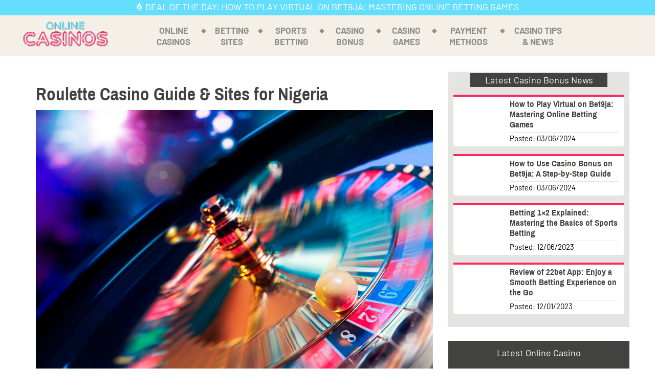

--- FILE ---
content_type: text/html; charset=UTF-8
request_url: https://www.online-casinos.ng/roulette-casino-guide-sites-for-nigeria/
body_size: 34972
content:
<!doctype html>
<html lang="en_NG">
<head>
	<meta charset="UTF-8">
	<meta name="viewport" content="width=device-width, initial-scale=1">
	<link rel="profile" href="https://gmpg.org/xfn/11">
	<meta name='robots' content='index, follow, max-image-preview:large, max-snippet:-1, max-video-preview:-1' />
	<style>img:is([sizes="auto" i], [sizes^="auto," i]) { contain-intrinsic-size: 3000px 1500px }</style>
	
	<!-- This site is optimized with the Yoast SEO plugin v26.8 - https://yoast.com/product/yoast-seo-wordpress/ -->
	<title>Roulette Casino Guide &amp; Sites for Nigeria</title>
	<link rel="canonical" href="https://www.online-casinos.ng/roulette-casino-guide-sites-for-nigeria/" />
	<meta property="og:locale" content="en_US" />
	<meta property="og:type" content="article" />
	<meta property="og:title" content="Roulette Casino Guide &amp; Sites for Nigeria" />
	<meta property="og:description" content="Roulette is the perfect embodiment of a worthwhile gaming experience at the casinos. It offers decent odds for players using a solid strategy, and there is no shortage of excitement and action whenever there is a crowd involved. As is with the majority of casino games online, roulette offers you the chance to take a [&hellip;]" />
	<meta property="og:url" content="https://www.online-casinos.ng/roulette-casino-guide-sites-for-nigeria/" />
	<meta property="og:site_name" content="online-casinos.ng" />
	<meta property="article:modified_time" content="2022-06-02T12:23:37+00:00" />
	<meta property="og:image" content="https://www.online-casinos.ng/wp-content/uploads/Roulette-Casino-Guide-Sites-for-Nigeria.jpg" />
	<meta property="og:image:width" content="1000" />
	<meta property="og:image:height" content="667" />
	<meta property="og:image:type" content="image/jpeg" />
	<meta name="twitter:card" content="summary_large_image" />
	<meta name="twitter:label1" content="Est. reading time" />
	<meta name="twitter:data1" content="30 minutes" />
	<script type="application/ld+json" class="yoast-schema-graph">{"@context":"https://schema.org","@graph":[{"@type":"WebPage","@id":"https://www.online-casinos.ng/roulette-casino-guide-sites-for-nigeria/","url":"https://www.online-casinos.ng/roulette-casino-guide-sites-for-nigeria/","name":"Roulette Casino Guide & Sites for Nigeria","isPartOf":{"@id":"https://www.online-casinos.ng/#website"},"primaryImageOfPage":{"@id":"https://www.online-casinos.ng/roulette-casino-guide-sites-for-nigeria/#primaryimage"},"image":{"@id":"https://www.online-casinos.ng/roulette-casino-guide-sites-for-nigeria/#primaryimage"},"thumbnailUrl":"https://www.online-casinos.ng/wp-content/uploads/Roulette-Casino-Guide-Sites-for-Nigeria.jpg","datePublished":"2021-04-19T06:53:24+00:00","dateModified":"2022-06-02T12:23:37+00:00","breadcrumb":{"@id":"https://www.online-casinos.ng/roulette-casino-guide-sites-for-nigeria/#breadcrumb"},"inLanguage":"en-ZA","potentialAction":[{"@type":"ReadAction","target":["https://www.online-casinos.ng/roulette-casino-guide-sites-for-nigeria/"]}]},{"@type":"ImageObject","inLanguage":"en-ZA","@id":"https://www.online-casinos.ng/roulette-casino-guide-sites-for-nigeria/#primaryimage","url":"https://www.online-casinos.ng/wp-content/uploads/Roulette-Casino-Guide-Sites-for-Nigeria.jpg","contentUrl":"https://www.online-casinos.ng/wp-content/uploads/Roulette-Casino-Guide-Sites-for-Nigeria.jpg","width":1000,"height":667,"caption":"Roulette Casino Guide Sites for Nigeria"},{"@type":"BreadcrumbList","@id":"https://www.online-casinos.ng/roulette-casino-guide-sites-for-nigeria/#breadcrumb","itemListElement":[{"@type":"ListItem","position":1,"name":"Home","item":"https://www.online-casinos.ng/"},{"@type":"ListItem","position":2,"name":"Roulette Casino Guide &#038; Sites for Nigeria"}]},{"@type":"WebSite","@id":"https://www.online-casinos.ng/#website","url":"https://www.online-casinos.ng/","name":"online-casinos.ng","description":"","publisher":{"@id":"https://www.online-casinos.ng/#organization"},"potentialAction":[{"@type":"SearchAction","target":{"@type":"EntryPoint","urlTemplate":"https://www.online-casinos.ng/?s={search_term_string}"},"query-input":{"@type":"PropertyValueSpecification","valueRequired":true,"valueName":"search_term_string"}}],"inLanguage":"en-ZA"},{"@type":"Organization","@id":"https://www.online-casinos.ng/#organization","name":"online-casinos.ng","url":"https://www.online-casinos.ng/","logo":{"@type":"ImageObject","inLanguage":"en-ZA","@id":"https://www.online-casinos.ng/#/schema/logo/image/","url":"https://www.online-casinos.ng/wp-content/uploads/online_casinos_logo.png","contentUrl":"https://www.online-casinos.ng/wp-content/uploads/online_casinos_logo.png","width":574,"height":173,"caption":"online-casinos.ng"},"image":{"@id":"https://www.online-casinos.ng/#/schema/logo/image/"}}]}</script>
	<!-- / Yoast SEO plugin. -->


<link rel='dns-prefetch' href='//cdn.canvasjs.com' />
<link rel='dns-prefetch' href='//www.googletagmanager.com' />

<link rel="alternate" type="application/rss+xml" title="online-casinos.ng &raquo; Feed" href="https://www.online-casinos.ng/feed/" />
<link rel="alternate" type="application/rss+xml" title="online-casinos.ng &raquo; Comments Feed" href="https://www.online-casinos.ng/comments/feed/" />
<link data-minify="1" rel='stylesheet' id='dashicons-css' href='https://www.online-casinos.ng/wp-content/cache/min/1/wp-includes/css/dashicons.min.css?ver=1709805487' type='text/css' media='all' />
<link data-minify="1" rel='stylesheet' id='post-views-counter-frontend-css' href='https://www.online-casinos.ng/wp-content/cache/min/1/wp-content/plugins/post-views-counter/css/frontend.css?ver=1766228699' type='text/css' media='all' />
<style id='wp-emoji-styles-inline-css' type='text/css'>

	img.wp-smiley, img.emoji {
		display: inline !important;
		border: none !important;
		box-shadow: none !important;
		height: 1em !important;
		width: 1em !important;
		margin: 0 0.07em !important;
		vertical-align: -0.1em !important;
		background: none !important;
		padding: 0 !important;
	}
</style>
<link rel='stylesheet' id='wp-block-library-css' href='https://www.online-casinos.ng/wp-includes/css/dist/block-library/style.min.css?ver=6.7.4' type='text/css' media='all' />
<style id='classic-theme-styles-inline-css' type='text/css'>
/*! This file is auto-generated */
.wp-block-button__link{color:#fff;background-color:#32373c;border-radius:9999px;box-shadow:none;text-decoration:none;padding:calc(.667em + 2px) calc(1.333em + 2px);font-size:1.125em}.wp-block-file__button{background:#32373c;color:#fff;text-decoration:none}
</style>
<style id='global-styles-inline-css' type='text/css'>
:root{--wp--preset--aspect-ratio--square: 1;--wp--preset--aspect-ratio--4-3: 4/3;--wp--preset--aspect-ratio--3-4: 3/4;--wp--preset--aspect-ratio--3-2: 3/2;--wp--preset--aspect-ratio--2-3: 2/3;--wp--preset--aspect-ratio--16-9: 16/9;--wp--preset--aspect-ratio--9-16: 9/16;--wp--preset--color--black: #000000;--wp--preset--color--cyan-bluish-gray: #abb8c3;--wp--preset--color--white: #ffffff;--wp--preset--color--pale-pink: #f78da7;--wp--preset--color--vivid-red: #cf2e2e;--wp--preset--color--luminous-vivid-orange: #ff6900;--wp--preset--color--luminous-vivid-amber: #fcb900;--wp--preset--color--light-green-cyan: #7bdcb5;--wp--preset--color--vivid-green-cyan: #00d084;--wp--preset--color--pale-cyan-blue: #8ed1fc;--wp--preset--color--vivid-cyan-blue: #0693e3;--wp--preset--color--vivid-purple: #9b51e0;--wp--preset--gradient--vivid-cyan-blue-to-vivid-purple: linear-gradient(135deg,rgba(6,147,227,1) 0%,rgb(155,81,224) 100%);--wp--preset--gradient--light-green-cyan-to-vivid-green-cyan: linear-gradient(135deg,rgb(122,220,180) 0%,rgb(0,208,130) 100%);--wp--preset--gradient--luminous-vivid-amber-to-luminous-vivid-orange: linear-gradient(135deg,rgba(252,185,0,1) 0%,rgba(255,105,0,1) 100%);--wp--preset--gradient--luminous-vivid-orange-to-vivid-red: linear-gradient(135deg,rgba(255,105,0,1) 0%,rgb(207,46,46) 100%);--wp--preset--gradient--very-light-gray-to-cyan-bluish-gray: linear-gradient(135deg,rgb(238,238,238) 0%,rgb(169,184,195) 100%);--wp--preset--gradient--cool-to-warm-spectrum: linear-gradient(135deg,rgb(74,234,220) 0%,rgb(151,120,209) 20%,rgb(207,42,186) 40%,rgb(238,44,130) 60%,rgb(251,105,98) 80%,rgb(254,248,76) 100%);--wp--preset--gradient--blush-light-purple: linear-gradient(135deg,rgb(255,206,236) 0%,rgb(152,150,240) 100%);--wp--preset--gradient--blush-bordeaux: linear-gradient(135deg,rgb(254,205,165) 0%,rgb(254,45,45) 50%,rgb(107,0,62) 100%);--wp--preset--gradient--luminous-dusk: linear-gradient(135deg,rgb(255,203,112) 0%,rgb(199,81,192) 50%,rgb(65,88,208) 100%);--wp--preset--gradient--pale-ocean: linear-gradient(135deg,rgb(255,245,203) 0%,rgb(182,227,212) 50%,rgb(51,167,181) 100%);--wp--preset--gradient--electric-grass: linear-gradient(135deg,rgb(202,248,128) 0%,rgb(113,206,126) 100%);--wp--preset--gradient--midnight: linear-gradient(135deg,rgb(2,3,129) 0%,rgb(40,116,252) 100%);--wp--preset--font-size--small: 13px;--wp--preset--font-size--medium: 20px;--wp--preset--font-size--large: 36px;--wp--preset--font-size--x-large: 42px;--wp--preset--spacing--20: 0.44rem;--wp--preset--spacing--30: 0.67rem;--wp--preset--spacing--40: 1rem;--wp--preset--spacing--50: 1.5rem;--wp--preset--spacing--60: 2.25rem;--wp--preset--spacing--70: 3.38rem;--wp--preset--spacing--80: 5.06rem;--wp--preset--shadow--natural: 6px 6px 9px rgba(0, 0, 0, 0.2);--wp--preset--shadow--deep: 12px 12px 50px rgba(0, 0, 0, 0.4);--wp--preset--shadow--sharp: 6px 6px 0px rgba(0, 0, 0, 0.2);--wp--preset--shadow--outlined: 6px 6px 0px -3px rgba(255, 255, 255, 1), 6px 6px rgba(0, 0, 0, 1);--wp--preset--shadow--crisp: 6px 6px 0px rgba(0, 0, 0, 1);}:where(.is-layout-flex){gap: 0.5em;}:where(.is-layout-grid){gap: 0.5em;}body .is-layout-flex{display: flex;}.is-layout-flex{flex-wrap: wrap;align-items: center;}.is-layout-flex > :is(*, div){margin: 0;}body .is-layout-grid{display: grid;}.is-layout-grid > :is(*, div){margin: 0;}:where(.wp-block-columns.is-layout-flex){gap: 2em;}:where(.wp-block-columns.is-layout-grid){gap: 2em;}:where(.wp-block-post-template.is-layout-flex){gap: 1.25em;}:where(.wp-block-post-template.is-layout-grid){gap: 1.25em;}.has-black-color{color: var(--wp--preset--color--black) !important;}.has-cyan-bluish-gray-color{color: var(--wp--preset--color--cyan-bluish-gray) !important;}.has-white-color{color: var(--wp--preset--color--white) !important;}.has-pale-pink-color{color: var(--wp--preset--color--pale-pink) !important;}.has-vivid-red-color{color: var(--wp--preset--color--vivid-red) !important;}.has-luminous-vivid-orange-color{color: var(--wp--preset--color--luminous-vivid-orange) !important;}.has-luminous-vivid-amber-color{color: var(--wp--preset--color--luminous-vivid-amber) !important;}.has-light-green-cyan-color{color: var(--wp--preset--color--light-green-cyan) !important;}.has-vivid-green-cyan-color{color: var(--wp--preset--color--vivid-green-cyan) !important;}.has-pale-cyan-blue-color{color: var(--wp--preset--color--pale-cyan-blue) !important;}.has-vivid-cyan-blue-color{color: var(--wp--preset--color--vivid-cyan-blue) !important;}.has-vivid-purple-color{color: var(--wp--preset--color--vivid-purple) !important;}.has-black-background-color{background-color: var(--wp--preset--color--black) !important;}.has-cyan-bluish-gray-background-color{background-color: var(--wp--preset--color--cyan-bluish-gray) !important;}.has-white-background-color{background-color: var(--wp--preset--color--white) !important;}.has-pale-pink-background-color{background-color: var(--wp--preset--color--pale-pink) !important;}.has-vivid-red-background-color{background-color: var(--wp--preset--color--vivid-red) !important;}.has-luminous-vivid-orange-background-color{background-color: var(--wp--preset--color--luminous-vivid-orange) !important;}.has-luminous-vivid-amber-background-color{background-color: var(--wp--preset--color--luminous-vivid-amber) !important;}.has-light-green-cyan-background-color{background-color: var(--wp--preset--color--light-green-cyan) !important;}.has-vivid-green-cyan-background-color{background-color: var(--wp--preset--color--vivid-green-cyan) !important;}.has-pale-cyan-blue-background-color{background-color: var(--wp--preset--color--pale-cyan-blue) !important;}.has-vivid-cyan-blue-background-color{background-color: var(--wp--preset--color--vivid-cyan-blue) !important;}.has-vivid-purple-background-color{background-color: var(--wp--preset--color--vivid-purple) !important;}.has-black-border-color{border-color: var(--wp--preset--color--black) !important;}.has-cyan-bluish-gray-border-color{border-color: var(--wp--preset--color--cyan-bluish-gray) !important;}.has-white-border-color{border-color: var(--wp--preset--color--white) !important;}.has-pale-pink-border-color{border-color: var(--wp--preset--color--pale-pink) !important;}.has-vivid-red-border-color{border-color: var(--wp--preset--color--vivid-red) !important;}.has-luminous-vivid-orange-border-color{border-color: var(--wp--preset--color--luminous-vivid-orange) !important;}.has-luminous-vivid-amber-border-color{border-color: var(--wp--preset--color--luminous-vivid-amber) !important;}.has-light-green-cyan-border-color{border-color: var(--wp--preset--color--light-green-cyan) !important;}.has-vivid-green-cyan-border-color{border-color: var(--wp--preset--color--vivid-green-cyan) !important;}.has-pale-cyan-blue-border-color{border-color: var(--wp--preset--color--pale-cyan-blue) !important;}.has-vivid-cyan-blue-border-color{border-color: var(--wp--preset--color--vivid-cyan-blue) !important;}.has-vivid-purple-border-color{border-color: var(--wp--preset--color--vivid-purple) !important;}.has-vivid-cyan-blue-to-vivid-purple-gradient-background{background: var(--wp--preset--gradient--vivid-cyan-blue-to-vivid-purple) !important;}.has-light-green-cyan-to-vivid-green-cyan-gradient-background{background: var(--wp--preset--gradient--light-green-cyan-to-vivid-green-cyan) !important;}.has-luminous-vivid-amber-to-luminous-vivid-orange-gradient-background{background: var(--wp--preset--gradient--luminous-vivid-amber-to-luminous-vivid-orange) !important;}.has-luminous-vivid-orange-to-vivid-red-gradient-background{background: var(--wp--preset--gradient--luminous-vivid-orange-to-vivid-red) !important;}.has-very-light-gray-to-cyan-bluish-gray-gradient-background{background: var(--wp--preset--gradient--very-light-gray-to-cyan-bluish-gray) !important;}.has-cool-to-warm-spectrum-gradient-background{background: var(--wp--preset--gradient--cool-to-warm-spectrum) !important;}.has-blush-light-purple-gradient-background{background: var(--wp--preset--gradient--blush-light-purple) !important;}.has-blush-bordeaux-gradient-background{background: var(--wp--preset--gradient--blush-bordeaux) !important;}.has-luminous-dusk-gradient-background{background: var(--wp--preset--gradient--luminous-dusk) !important;}.has-pale-ocean-gradient-background{background: var(--wp--preset--gradient--pale-ocean) !important;}.has-electric-grass-gradient-background{background: var(--wp--preset--gradient--electric-grass) !important;}.has-midnight-gradient-background{background: var(--wp--preset--gradient--midnight) !important;}.has-small-font-size{font-size: var(--wp--preset--font-size--small) !important;}.has-medium-font-size{font-size: var(--wp--preset--font-size--medium) !important;}.has-large-font-size{font-size: var(--wp--preset--font-size--large) !important;}.has-x-large-font-size{font-size: var(--wp--preset--font-size--x-large) !important;}
:where(.wp-block-post-template.is-layout-flex){gap: 1.25em;}:where(.wp-block-post-template.is-layout-grid){gap: 1.25em;}
:where(.wp-block-columns.is-layout-flex){gap: 2em;}:where(.wp-block-columns.is-layout-grid){gap: 2em;}
:root :where(.wp-block-pullquote){font-size: 1.5em;line-height: 1.6;}
</style>
<link rel='stylesheet' id='ajax-load-more-css' href='https://www.online-casinos.ng/wp-content/plugins/ajax-load-more/build/frontend/ajax-load-more.min.css?ver=7.8.1' type='text/css' media='all' />
<link data-minify="1" rel='stylesheet' id='as-faq-styles-css' href='https://www.online-casinos.ng/wp-content/cache/min/1/wp-content/plugins/as-faq/style.css?ver=1709805487' type='text/css' media='all' />
<link data-minify="1" rel='stylesheet' id='as-linkbar-styles-css' href='https://www.online-casinos.ng/wp-content/cache/min/1/wp-content/plugins/as-linkbar/assets/css/style.css?ver=1709805487' type='text/css' media='all' />
<link data-minify="1" rel='stylesheet' id='cpsh-shortcodes-css' href='https://www.online-casinos.ng/wp-content/cache/min/1/wp-content/plugins/column-shortcodes/assets/css/shortcodes.css?ver=1709805487' type='text/css' media='all' />
<link data-minify="1" rel='stylesheet' id='rating-form-cyto-css' href='https://www.online-casinos.ng/wp-content/cache/min/1/wp-content/plugins/rating-form/assets/css/cyto.css?ver=1709805487' type='text/css' media='all' />
<link data-minify="1" rel='stylesheet' id='rating-form-css' href='https://www.online-casinos.ng/wp-content/cache/min/1/wp-content/plugins/rating-form/assets/css/rating-form.css?ver=1709805487' type='text/css' media='all' />
<link rel='stylesheet' id='admin-bar-css' href='https://www.online-casinos.ng/wp-includes/css/admin-bar.min.css?ver=6.7.4' type='text/css' media='all' />
<style id='admin-bar-inline-css' type='text/css'>

    .canvasjs-chart-credit{
        display: none !important;
    }
    #vtrtsProChart canvas {
    border-radius: 6px;
}

.vtrts-pro-adminbar-weekly-title {
    font-weight: bold;
    font-size: 14px;
    color: #fff;
    margin-bottom: 6px;
}

        #wpadminbar #wp-admin-bar-vtrts_pro_top_button .ab-icon:before {
            content: "\f185";
            color: #1DAE22;
            top: 3px;
        }
    #wp-admin-bar-vtrts_pro_top_button .ab-item {
        min-width: 180px;
    }
    .vtrts-pro-adminbar-dropdown {
        min-width: 340px;
        padding: 18px 18px 12px 18px;
        background: #23282d;
        color: #fff;
        border-radius: 8px;
        box-shadow: 0 4px 24px rgba(0,0,0,0.15);
        margin-top: 10px;
    }
    .vtrts-pro-adminbar-grid {
        display: grid;
        grid-template-columns: 1fr 1fr;
        gap: 18px 18px; /* row-gap column-gap */
        margin-bottom: 18px;
    }
    .vtrts-pro-adminbar-card {
        background: #2c3338;
        border-radius: 8px;
        padding: 18px 18px 12px 18px;
        box-shadow: 0 2px 8px rgba(0,0,0,0.07);
        display: flex;
        flex-direction: column;
        align-items: flex-start;
    }
    /* Extra margin for the right column */
    .vtrts-pro-adminbar-card:nth-child(2),
    .vtrts-pro-adminbar-card:nth-child(4) {
        margin-left: 10px !important;
        padding-left: 10px !important;
        margin-right: 10px !important;
        padding-right : 10px !important;
        margin-top: 10px !important;
    }
    .vtrts-pro-adminbar-card:nth-child(1),
    .vtrts-pro-adminbar-card:nth-child(3) {
        margin-left: 10px !important;
        padding-left: 10px !important;
        margin-top: 10px !important;
    }
    /* Extra margin for the bottom row */
    .vtrts-pro-adminbar-card:nth-child(3),
    .vtrts-pro-adminbar-card:nth-child(4) {
        margin-top: 6px !important;
        padding-top: 6px !important;
        margin-top: 10px !important;
    }
    .vtrts-pro-adminbar-card-title {
        font-size: 14px;
        font-weight: 800;
        margin-bottom: 6px;
        color: #fff;
    }
    .vtrts-pro-adminbar-card-value {
        font-size: 22px;
        font-weight: bold;
        color: #1DAE22;
        margin-bottom: 4px;
    }
    .vtrts-pro-adminbar-card-sub {
        font-size: 12px;
        color: #aaa;
    }
    .vtrts-pro-adminbar-btn-wrap {
        text-align: center;
        margin-top: 8px;
    }

    #wp-admin-bar-vtrts_pro_top_button .ab-item{
    min-width: 80px !important;
        padding: 0px !important;
    .vtrts-pro-adminbar-btn {
        display: inline-block;
        background: #1DAE22;
        color: #fff !important;
        font-weight: bold;
        padding: 8px 28px;
        border-radius: 6px;
        text-decoration: none;
        font-size: 15px;
        transition: background 0.2s;
        margin-top: 8px;
    }
    .vtrts-pro-adminbar-btn:hover {
        background: #15991b;
        color: #fff !important;
    }

    .vtrts-pro-adminbar-dropdown-wrap { min-width: 0; padding: 0; }
    #wpadminbar #wp-admin-bar-vtrts_pro_top_button .vtrts-pro-adminbar-dropdown { display: none; position: absolute; left: 0; top: 100%; z-index: 99999; }
    #wpadminbar #wp-admin-bar-vtrts_pro_top_button:hover .vtrts-pro-adminbar-dropdown { display: block; }
    
        .ab-empty-item #wp-admin-bar-vtrts_pro_top_button-default .ab-empty-item{
    height:0px !important;
    padding :0px !important;
     }
            #wpadminbar .quicklinks .ab-empty-item{
        padding:0px !important;
    }
    .vtrts-pro-adminbar-dropdown {
    min-width: 340px;
    padding: 18px 18px 12px 18px;
    background: #23282d;
    color: #fff;
    border-radius: 12px; /* more rounded */
    box-shadow: 0 8px 32px rgba(0,0,0,0.25); /* deeper shadow */
    margin-top: 10px;
}

.vtrts-pro-adminbar-btn-wrap {
    text-align: center;
    margin-top: 18px; /* more space above */
}

.vtrts-pro-adminbar-btn {
    display: inline-block;
    background: #1DAE22;
    color: #fff !important;
    font-weight: bold;
    padding: 5px 22px;
    border-radius: 8px;
    text-decoration: none;
    font-size: 17px;
    transition: background 0.2s, box-shadow 0.2s;
    margin-top: 8px;
    box-shadow: 0 2px 8px rgba(29,174,34,0.15);
    text-align: center;
    line-height: 1.6;
    
}
.vtrts-pro-adminbar-btn:hover {
    background: #15991b;
    color: #fff !important;
    box-shadow: 0 4px 16px rgba(29,174,34,0.25);
}
    


</style>
<link data-minify="1" rel='stylesheet' id='wppopups-base-css' href='https://www.online-casinos.ng/wp-content/cache/min/1/wp-content/plugins/wp-popups-lite/src/assets/css/wppopups-base.css?ver=1709805487' type='text/css' media='all' />
<link data-minify="1" rel='stylesheet' id='alp24-style-css' href='https://www.online-casinos.ng/wp-content/cache/min/1/wp-content/themes/alp24/style.css?ver=1709805487' type='text/css' media='all' />
<link data-minify="1" rel='stylesheet' id='font-awesome-css' href='https://www.online-casinos.ng/wp-content/cache/min/1/wp-content/themes/alp24/fonts/fontawesome/css/all.css?ver=1709805487' type='text/css' media='all' />
<link rel='stylesheet' id='swiper-css-css' href='https://www.online-casinos.ng/wp-content/themes/alp24/css/swiper.min.css?ver=6.7.4' type='text/css' media='all' />
<link data-minify="1" rel='stylesheet' id='textillate-style-css' href='https://www.online-casinos.ng/wp-content/cache/min/1/wp-content/themes/alp24/css/animate.css?ver=1709805487' type='text/css' media='all' />
<link data-minify="1" rel='stylesheet' id='mm-compiled-options-mobmenu-css' href='https://www.online-casinos.ng/wp-content/cache/min/1/wp-content/uploads/dynamic-mobmenu.css?ver=1709805487' type='text/css' media='all' />
<link data-minify="1" rel='stylesheet' id='lightslidercss-css' href='https://www.online-casinos.ng/wp-content/cache/min/1/wp-content/themes/alp24/css/lightslider.css?ver=1709805487' type='text/css' media='all' />
<link data-minify="1" rel='stylesheet' id='lightslider-popup-css' href='https://www.online-casinos.ng/wp-content/cache/min/1/wp-content/themes/alp24/css/magnific-popup.css?ver=1709805487' type='text/css' media='all' />
<link data-minify="1" rel='stylesheet' id='cssmobmenu-icons-css' href='https://www.online-casinos.ng/wp-content/cache/min/1/wp-content/plugins/mobile-menu/includes/css/mobmenu-icons.css?ver=1709805487' type='text/css' media='all' />
<link data-minify="1" rel='stylesheet' id='cssmobmenu-css' href='https://www.online-casinos.ng/wp-content/cache/min/1/wp-content/plugins/mobile-menu/includes/css/mobmenu.css?ver=1709805487' type='text/css' media='all' />





<script type="text/javascript" id="ajax-test-js-extra">
/* <![CDATA[ */
var the_ajax_script = {"ajaxurl":"https:\/\/www.online-casinos.ng\/wp-admin\/admin-ajax.php"};
/* ]]> */
</script>

<link rel="https://api.w.org/" href="https://www.online-casinos.ng/wp-json/" /><link rel="alternate" title="JSON" type="application/json" href="https://www.online-casinos.ng/wp-json/wp/v2/pages/21002" /><link rel="EditURI" type="application/rsd+xml" title="RSD" href="https://www.online-casinos.ng/xmlrpc.php?rsd" />
<link rel='shortlink' href='https://www.online-casinos.ng/?p=21002' />
<link rel="alternate" title="oEmbed (JSON)" type="application/json+oembed" href="https://www.online-casinos.ng/wp-json/oembed/1.0/embed?url=https%3A%2F%2Fwww.online-casinos.ng%2Froulette-casino-guide-sites-for-nigeria%2F" />
<link rel="alternate" title="oEmbed (XML)" type="text/xml+oembed" href="https://www.online-casinos.ng/wp-json/oembed/1.0/embed?url=https%3A%2F%2Fwww.online-casinos.ng%2Froulette-casino-guide-sites-for-nigeria%2F&#038;format=xml" />
<style type="text/css">.eafl-disclaimer-small{font-size:.8em}.eafl-disclaimer-smaller{font-size:.6em}</style>
		<!-- GA Google Analytics @ https://m0n.co/ga -->
		<script>
			(function(i,s,o,g,r,a,m){i['GoogleAnalyticsObject']=r;i[r]=i[r]||function(){
			(i[r].q=i[r].q||[]).push(arguments)},i[r].l=1*new Date();a=s.createElement(o),
			m=s.getElementsByTagName(o)[0];a.async=1;a.src=g;m.parentNode.insertBefore(a,m)
			})(window,document,'script','https://www.google-analytics.com/analytics.js','ga');
			ga('create', 'UA-150934944-7', 'auto');
			ga('send', 'pageview');
		</script>

	<meta name="generator" content="Site Kit by Google 1.142.0" />		<style type="text/css">
					.site-title,
			.site-description {
				position: absolute;
				clip: rect(1px, 1px, 1px, 1px);
			}
				</style>
		<style type="text/css" id="spu-css-22132" class="spu-css">		#spu-bg-22132 {
			background-color: rgba(0, 0, 0, 0.33);
		}

		#spu-22132 .spu-close {
			font-size: 30px;
			color: rgb(209, 133, 21);
			text-shadow: 0 1px 0 #000;
		}

		#spu-22132 .spu-close:hover {
			color: rgb(253, 164, 0);
		}

		#spu-22132 {
			background-color: rgba(0, 0, 0, 0);
			max-width: 750px;
			border-radius: 0px;
			
					height: auto;
					box-shadow:  0px 0px 0px 0px #ccc;
				}

		#spu-22132 .spu-container {
					padding: 5px;
			height: calc(100% - 28px);
		}
								</style>
		<style type="text/css" id="spu-css-22135" class="spu-css">		#spu-bg-22135 {
			background-color: rgba(0, 0, 0, 0.29);
		}

		#spu-22135 .spu-close {
			font-size: 30px;
			color: rgb(212, 153, 13);
			text-shadow: 0 1px 0 #000;
		}

		#spu-22135 .spu-close:hover {
			color: rgb(255, 166, 0);
		}

		#spu-22135 {
			background-color: rgba(0, 0, 0, 0);
			max-width: 750px;
			border-radius: 0px;
			
					height: auto;
					box-shadow:  0px 0px 0px 0px #ccc;
				}

		#spu-22135 .spu-container {
					padding: 5px;
			height: calc(100% - 28px);
		}
								</style>
				<style type="text/css" id="wp-custom-css">
			/* SUBMENU */
.sub-menu li{
	background:white;
	list-style:none;
	padding:5px 10px;
	text-align:left;
	margin-left:0px !important;
		margin-right:0px !important;
}
.sub-menu li::before{
	display:none;
}
.sub-menu{
	background:white;
	list-style:none;
	padding-top:10px;
	padding-bottom:10px;
}
.sub-menu li a{
	font-size:14px !important;
}
@media(max-width:600px){
	.oc_dropdownmenu{
		padding-top:10px;
	}
}
.oc_dropdownmenu{
	display:none;
}
@media(max-width:1023px){
	.sub-menu li{
	background:transparent !important;
}
	.mob-standard-logo{
		padding-top:10px;
	}

}		</style>
		<!--
Plugin: Google meta tag Site Verification Plugin
Tracking Code.

-->

<meta name="google-site-verification" content="xR1hAkE4AtaN1p1Yc82EtbzV-ITeIJrAkAaU75snJnI"/><noscript><style id="rocket-lazyload-nojs-css">.rll-youtube-player, [data-lazy-src]{display:none !important;}</style></noscript><meta name="generator" content="WP Rocket 3.20.3" data-wpr-features="wpr_minify_concatenate_js wpr_lazyload_images wpr_minify_css wpr_preload_links wpr_desktop" /></head>    

<body class="page-template-default page page-id-21002 wp-custom-logo mob-menu-slideout-over">

<div data-rocket-location-hash="5b56a584b37195722adf6940cd02a532" class="newsbar">
     

<div data-rocket-location-hash="df0d8bcf5c18069efab53025c4e9c4c9" class="cnt_pagewidth">
      <span class="oc_h_news">
        <i class="fab fa-gripfire"></i> Deal of the day: <a class="oc_n_lk" href="https://www.online-casinos.ng/how-to-play-virtual-on-bet9ja-mastering-online-betting-games/" title="How to Play Virtual on Bet9ja: Mastering Online Betting Games">How to Play Virtual on Bet9ja: Mastering Online Betting Games</a>
    </span>
    </div></div>    
  
    
<header data-rocket-location-hash="902f5dcb81486ab75eb070626f39f115" id="masthead" class="site-header">
    <section data-rocket-location-hash="9f3674634aaa0d7f9fb53e470caba4a7" class="headerinner_wrap cnt_pagewidth">
		<div data-rocket-location-hash="a65025738fce6b86af84002a4867d154" class="site-branding">
			<a href="https://www.online-casinos.ng/" class="custom-logo-link" rel="home"><img width="574" height="173" src="data:image/svg+xml,%3Csvg%20xmlns='http://www.w3.org/2000/svg'%20viewBox='0%200%20574%20173'%3E%3C/svg%3E" class="custom-logo" alt="online casinos logo" decoding="async" fetchpriority="high" data-lazy-srcset="https://www.online-casinos.ng/wp-content/uploads/online_casinos_logo.png 574w, https://www.online-casinos.ng/wp-content/uploads/online_casinos_logo-239x72.png 239w" data-lazy-sizes="(max-width: 574px) 100vw, 574px" data-lazy-src="https://www.online-casinos.ng/wp-content/uploads/online_casinos_logo.png" /><noscript><img width="574" height="173" src="https://www.online-casinos.ng/wp-content/uploads/online_casinos_logo.png" class="custom-logo" alt="online casinos logo" decoding="async" fetchpriority="high" srcset="https://www.online-casinos.ng/wp-content/uploads/online_casinos_logo.png 574w, https://www.online-casinos.ng/wp-content/uploads/online_casinos_logo-239x72.png 239w" sizes="(max-width: 574px) 100vw, 574px" /></noscript></a>		</div>

		<nav id="site-navigation" class="main-navigation">
			<!--<button class="menu-toggle" aria-controls="primary-menu" aria-expanded="false"></button>-->
			<div data-rocket-location-hash="4d1c031e7b12c7ba23592c86a32fa3fa" class="menu-mainmenu-container"><ul id="primary-menu" class="menu"><li id="menu-item-21128" class="menu-item menu-item-type-custom menu-item-object-custom menu-item-has-children menu-item-21128"><a href="/">Online Casinos</a>
<ul class="sub-menu">
	<li id="menu-item-22007" class="menu-item menu-item-type-post_type menu-item-object-post menu-item-22007"><a href="https://www.online-casinos.ng/new/">New Online Casinos</a></li>
	<li id="menu-item-21099" class="menu-item menu-item-type-post_type menu-item-object-page menu-item-21099"><a href="https://www.online-casinos.ng/online-gambling-nigeria/">Online Gambling Sites</a></li>
	<li id="menu-item-21995" class="menu-item menu-item-type-post_type menu-item-object-post menu-item-21995"><a href="https://www.online-casinos.ng/real-money/">Real Money Gambling</a></li>
	<li id="menu-item-21769" class="menu-item menu-item-type-post_type menu-item-object-post menu-item-21769"><a href="https://www.online-casinos.ng/live-casinos/">Live Casinos</a></li>
	<li id="menu-item-22034" class="menu-item menu-item-type-post_type menu-item-object-post menu-item-22034"><a href="https://www.online-casinos.ng/crypto-casinos/">Crypto Casinos</a></li>
	<li id="menu-item-22027" class="menu-item menu-item-type-post_type menu-item-object-post menu-item-22027"><a href="https://www.online-casinos.ng/bitcoin-casinos/">Bitcoin Casinos</a></li>
</ul>
</li>
<li id="menu-item-21015" class="menu-item menu-item-type-post_type menu-item-object-page menu-item-has-children menu-item-21015"><a href="https://www.online-casinos.ng/sports-betting-sites/">Betting Sites</a>
<ul class="sub-menu">
	<li id="menu-item-21117" class="menu-item menu-item-type-post_type menu-item-object-page menu-item-21117"><a href="https://www.online-casinos.ng/international-betting-sites/">International betting sites for Nigerian players</a></li>
	<li id="menu-item-21086" class="menu-item menu-item-type-post_type menu-item-object-page menu-item-21086"><a href="https://www.online-casinos.ng/new-betting-sites-nigeria/">New Betting Sites</a></li>
</ul>
</li>
<li id="menu-item-21583" class="menu-item menu-item-type-custom menu-item-object-custom menu-item-has-children menu-item-21583"><a href="https://www.online-casinos.ng/sports-betting/">Sports Betting</a>
<ul class="sub-menu">
	<li id="menu-item-21633" class="menu-item menu-item-type-post_type menu-item-object-post menu-item-has-children menu-item-21633"><a href="https://www.online-casinos.ng/how-to-bet-on-sports/">How to Bet on Sports</a>
	<ul class="sub-menu">
		<li id="menu-item-21806" class="menu-item menu-item-type-post_type menu-item-object-post menu-item-21806"><a href="https://www.online-casinos.ng/betting-strategies/">betting strategies</a></li>
		<li id="menu-item-21988" class="menu-item menu-item-type-post_type menu-item-object-post menu-item-21988"><a href="https://www.online-casinos.ng/how-to-win-bets/">How to win bets</a></li>
	</ul>
</li>
	<li id="menu-item-21791" class="menu-item menu-item-type-post_type menu-item-object-page menu-item-has-children menu-item-21791"><a href="https://www.online-casinos.ng/sports-betting-bonuses/">Betting Bonuses</a>
	<ul class="sub-menu">
		<li id="menu-item-21838" class="menu-item menu-item-type-post_type menu-item-object-post menu-item-21838"><a href="https://www.online-casinos.ng/free-bets/">Free Bets</a></li>
	</ul>
</li>
	<li id="menu-item-21085" class="menu-item menu-item-type-post_type menu-item-object-page menu-item-21085"><a href="https://www.online-casinos.ng/betting-apps-nigeria/">Best Mobile Betting Apps</a></li>
	<li id="menu-item-21227" class="menu-item menu-item-type-custom menu-item-object-custom menu-item-has-children menu-item-21227"><a href="#">Sports</a>
	<ul class="sub-menu">
		<li id="menu-item-21290" class="menu-item menu-item-type-post_type menu-item-object-post menu-item-21290"><a href="https://www.online-casinos.ng/basketball-betting/">Basketball Betting</a></li>
		<li id="menu-item-21228" class="menu-item menu-item-type-post_type menu-item-object-post menu-item-21228"><a href="https://www.online-casinos.ng/cricket-betting/">Cricket Betting</a></li>
		<li id="menu-item-21270" class="menu-item menu-item-type-post_type menu-item-object-post menu-item-21270"><a href="https://www.online-casinos.ng/esports-betting/">Esports Betting</a></li>
		<li id="menu-item-21433" class="menu-item menu-item-type-post_type menu-item-object-post menu-item-21433"><a href="https://www.online-casinos.ng/f1-betting/">Formula 1 / F1 Betting</a></li>
		<li id="menu-item-21245" class="menu-item menu-item-type-post_type menu-item-object-post menu-item-21245"><a href="https://www.online-casinos.ng/horse-racing-betting/">Horse Racing Betting</a></li>
		<li id="menu-item-21300" class="menu-item menu-item-type-post_type menu-item-object-post menu-item-21300"><a href="https://www.online-casinos.ng/mma-ufc-betting/">MMA / UFC Betting</a></li>
		<li id="menu-item-21451" class="menu-item menu-item-type-post_type menu-item-object-post menu-item-21451"><a href="https://www.online-casinos.ng/soccer-betting/">Soccer Betting</a></li>
		<li id="menu-item-21316" class="menu-item menu-item-type-post_type menu-item-object-post menu-item-21316"><a href="https://www.online-casinos.ng/tennis-betting/">Tennis Betting</a></li>
	</ul>
</li>
	<li id="menu-item-21750" class="menu-item menu-item-type-post_type menu-item-object-post menu-item-has-children menu-item-21750"><a href="https://www.online-casinos.ng/types-of-bets/">Types of Bets  </a>
	<ul class="sub-menu">
		<li id="menu-item-21858" class="menu-item menu-item-type-post_type menu-item-object-post menu-item-21858"><a href="https://www.online-casinos.ng/arbitrage-betting/">Arbitrage Betting</a></li>
		<li id="menu-item-21709" class="menu-item menu-item-type-post_type menu-item-object-post menu-item-21709"><a href="https://www.online-casinos.ng/1x2-betting/">1X2 Betting</a></li>
		<li id="menu-item-21558" class="menu-item menu-item-type-post_type menu-item-object-post menu-item-21558"><a href="https://www.online-casinos.ng/accumulator-betting/">Accumulator Betting</a></li>
		<li id="menu-item-21720" class="menu-item menu-item-type-post_type menu-item-object-post menu-item-21720"><a href="https://www.online-casinos.ng/live-betting/">Live Betting</a></li>
		<li id="menu-item-21543" class="menu-item menu-item-type-post_type menu-item-object-post menu-item-21543"><a href="https://www.online-casinos.ng/over-under-betting/">Over Under Betting</a></li>
		<li id="menu-item-21610" class="menu-item menu-item-type-post_type menu-item-object-post menu-item-21610"><a href="https://www.online-casinos.ng/single-bets/">Single Bets</a></li>
		<li id="menu-item-21530" class="menu-item menu-item-type-post_type menu-item-object-post menu-item-21530"><a href="https://www.online-casinos.ng/sure-bets/">Sure Bets</a></li>
		<li id="menu-item-21881" class="menu-item menu-item-type-post_type menu-item-object-post menu-item-21881"><a href="https://www.online-casinos.ng/system-betting/">System Betting</a></li>
		<li id="menu-item-21922" class="menu-item menu-item-type-post_type menu-item-object-post menu-item-21922"><a href="https://www.online-casinos.ng/multi-betting/">Multi Betting</a></li>
		<li id="menu-item-21989" class="menu-item menu-item-type-post_type menu-item-object-post menu-item-21989"><a href="https://www.online-casinos.ng/double-chance-betting/">Double Chance Betting</a></li>
		<li id="menu-item-21990" class="menu-item menu-item-type-post_type menu-item-object-post menu-item-21990"><a href="https://www.online-casinos.ng/handicap-betting/">Handicap Betting Guide</a></li>
	</ul>
</li>
	<li id="menu-item-21059" class="menu-item menu-item-type-post_type menu-item-object-page menu-item-21059"><a href="https://www.online-casinos.ng/odds-comparsion/">Betting Odds Comparison</a></li>
	<li id="menu-item-21063" class="menu-item menu-item-type-post_type menu-item-object-page menu-item-21063"><a href="https://www.online-casinos.ng/live-score/">Live Score</a></li>
</ul>
</li>
<li id="menu-item-32" class="menu-item menu-item-type-post_type menu-item-object-page menu-item-has-children menu-item-32"><a href="https://www.online-casinos.ng/bonus/">Casino Bonus</a>
<ul class="sub-menu">
	<li id="menu-item-22282" class="menu-item menu-item-type-post_type menu-item-object-post menu-item-22282"><a href="https://www.online-casinos.ng/no-deposit-bonuses/">No Deposit Bonuses</a></li>
	<li id="menu-item-20637" class="menu-item menu-item-type-post_type menu-item-object-page menu-item-20637"><a href="https://www.online-casinos.ng/free-spins/">Free Spins</a></li>
	<li id="menu-item-193" class="menu-item menu-item-type-taxonomy menu-item-object-category menu-item-193"><a href="https://www.online-casinos.ng/bonus-news/">Bonus News</a></li>
</ul>
</li>
<li id="menu-item-21126" class="menu-item menu-item-type-custom menu-item-object-custom current-menu-ancestor current-menu-parent menu-item-has-children menu-item-21126"><a href="/best-casino-games/">Casino Games</a>
<ul class="sub-menu">
	<li id="menu-item-20925" class="menu-item menu-item-type-post_type menu-item-object-page menu-item-20925"><a href="https://www.online-casinos.ng/slots/">Slots</a></li>
	<li id="menu-item-22019" class="menu-item menu-item-type-post_type menu-item-object-post menu-item-22019"><a href="https://www.online-casinos.ng/mobile-slots/">Mobile Slots</a></li>
	<li id="menu-item-21102" class="menu-item menu-item-type-post_type menu-item-object-page menu-item-21102"><a href="https://www.online-casinos.ng/black-jack-casino-guide-sites-for-nigeria/">Black Jack</a></li>
	<li id="menu-item-21101" class="menu-item menu-item-type-post_type menu-item-object-page current-menu-item page_item page-item-21002 current_page_item menu-item-21101"><a href="https://www.online-casinos.ng/roulette-casino-guide-sites-for-nigeria/" aria-current="page">Roulette</a></li>
</ul>
</li>
<li id="menu-item-21582" class="menu-item menu-item-type-custom menu-item-object-custom menu-item-has-children menu-item-21582"><a href="#">Payment Methods</a>
<ul class="sub-menu">
	<li id="menu-item-21584" class="menu-item menu-item-type-post_type menu-item-object-post menu-item-21584"><a href="https://www.online-casinos.ng/bitcoin-betting-sites/">Bitcoin</a></li>
	<li id="menu-item-21650" class="menu-item menu-item-type-post_type menu-item-object-post menu-item-21650"><a href="https://www.online-casinos.ng/credit-card-betting-sites/">Credit Card</a></li>
	<li id="menu-item-21680" class="menu-item menu-item-type-post_type menu-item-object-post menu-item-21680"><a href="https://www.online-casinos.ng/crypto-betting-sites/">Crypto</a></li>
	<li id="menu-item-21666" class="menu-item menu-item-type-post_type menu-item-object-post menu-item-21666"><a href="https://www.online-casinos.ng/opay-betting-sites/">OPay</a></li>
	<li id="menu-item-21600" class="menu-item menu-item-type-post_type menu-item-object-post menu-item-21600"><a href="https://www.online-casinos.ng/paypal-betting-sites/">PayPal</a></li>
	<li id="menu-item-21696" class="menu-item menu-item-type-post_type menu-item-object-post menu-item-21696"><a href="https://www.online-casinos.ng/quickteller-betting-sites/">Quickteller</a></li>
</ul>
</li>
<li id="menu-item-22243" class="menu-item menu-item-type-post_type menu-item-object-page menu-item-22243"><a href="https://www.online-casinos.ng/casino-tips-and-news/">Casino Tips &#038; News</a></li>
</ul></div>		</nav><!-- #site-navigation --> 
        
        <div data-rocket-location-hash="7cba4daa373744f0a6ea4385ba978d74" class="oc_dropdownmenu">
         <div class="mhead menu-ham">     
             <img src="data:image/svg+xml,%3Csvg%20xmlns='http://www.w3.org/2000/svg'%20viewBox='0%200%200%200'%3E%3C/svg%3E" alt="Menu Icon" data-lazy-src="https://www.online-casinos.ng/wp-content/themes/alp24/images/menuicon.png"><noscript><img src="https://www.online-casinos.ng/wp-content/themes/alp24/images/menuicon.png" alt="Menu Icon"></noscript>
        </div>          
            
            
<div class="mobilemenu">
  <div class="close-menu">
      <i class="fas fa-times"></i>  
  </div>

<div class="menu-slide-in-menu-container"><ul id="menu-slide-in-menu" class="slidein_menu"><li id="menu-item-22039" class="menu-item menu-item-type-custom menu-item-object-custom menu-item-home menu-item-22039"><a href="https://www.online-casinos.ng/">Online Casinos</a></li>
<li id="menu-item-22041" class="menu-item menu-item-type-post_type menu-item-object-page menu-item-22041"><a href="https://www.online-casinos.ng/bonus/">Casino Bonus</a></li>
<li id="menu-item-20927" class="menu-item menu-item-type-post_type menu-item-object-page menu-item-20927"><a href="https://www.online-casinos.ng/best-casino-games/">Casino Games</a></li>
<li id="menu-item-22042" class="menu-item menu-item-type-post_type menu-item-object-post menu-item-22042"><a href="https://www.online-casinos.ng/sports-betting/">Sports Betting</a></li>
<li id="menu-item-22040" class="menu-item menu-item-type-post_type menu-item-object-page menu-item-22040"><a href="https://www.online-casinos.ng/sports-betting-sites/">Betting Sites</a></li>
</ul></div></div>

        </div>
           <!--<img src="data:image/svg+xml,%3Csvg%20xmlns='http://www.w3.org/2000/svg'%20viewBox='0%200%200%200'%3E%3C/svg%3E" alt="Menu Icon" data-lazy-src="/images/menuicon.png"><noscript><img src="/images/menuicon.png" alt="Menu Icon"></noscript>-->
        
    </section>
    
</header><!-- #masthead -->    
<div data-rocket-location-hash="d8d08571f32a09c91c8b7eeef987a470" class="main_mobmenu">
    <div data-rocket-location-hash="9af643bb03c1a957d303dc4947bed147" class="menu-mobiles-menu-container"><ul id="menu-mobiles-menu" class="mobmenu_main"><li id="menu-item-22498" class="menu-item menu-item-type-custom menu-item-object-custom menu-item-home menu-item-22498"><a href="https://www.online-casinos.ng/"><span class="mm_icon"><img src="data:image/svg+xml,%3Csvg%20xmlns='http://www.w3.org/2000/svg'%20viewBox='0%200%200%200'%3E%3C/svg%3E" alt="icon Freispiele" data-lazy-src="https://www.online-casinos.ng/wp-content/themes/alp24/images/icon_mob1.png"><noscript><img src="https://www.online-casinos.ng/wp-content/themes/alp24/images/icon_mob1.png" alt="icon Freispiele"></noscript></span>Casinos</a></li>
<li id="menu-item-22499" class="menu-item menu-item-type-custom menu-item-object-custom menu-item-22499"><a href="https://www.online-casinos.ng/sports-betting-sites/"><span class="mm_icon"><img src="data:image/svg+xml,%3Csvg%20xmlns='http://www.w3.org/2000/svg'%20viewBox='0%200%200%200'%3E%3C/svg%3E" alt="icon Freispiele" data-lazy-src="https://www.online-casinos.ng/wp-content/themes/alp24/images/icon_mob2.png"><noscript><img src="https://www.online-casinos.ng/wp-content/themes/alp24/images/icon_mob2.png" alt="icon Freispiele"></noscript></span>Betting Sites</a></li>
<li id="menu-item-22500" class="menu-item menu-item-type-custom menu-item-object-custom menu-item-22500"><a href="https://www.online-casinos.ng/betting-apps-nigeria/"><span class="mm_icon"><img src="data:image/svg+xml,%3Csvg%20xmlns='http://www.w3.org/2000/svg'%20viewBox='0%200%200%200'%3E%3C/svg%3E" alt="icon Freispiele" data-lazy-src="https://www.online-casinos.ng/wp-content/themes/alp24/images/icon_mob4.png"><noscript><img src="https://www.online-casinos.ng/wp-content/themes/alp24/images/icon_mob4.png" alt="icon Freispiele"></noscript></span>Apps</a></li>
</ul></div></div>
<div data-rocket-location-hash="cf666d9c33c413b9f5672ac8bf04e833" id="page" class="site cnt_pagewidth">
	<a class="skip-link screen-reader-text" href="#content">Skip to content</a>	
  <!--  
    <div class="oc_box_wrapping"></div>-->
	<div data-rocket-location-hash="47a3660d0229287e7a8ed0deb14c57ca" id="content" class="site-content">
	<div data-rocket-location-hash="de130b6bdd98709b08977a020a10c8b6" id="primary" class="content-area content_pages with_sidebar">
        



		<main id="main" class="site-main">

		
<article id="post-21002" class="post-21002 page type-page status-publish has-post-thumbnail hentry">
	<header class="entry-header">
		<h1 class="entry-title">Roulette Casino Guide &#038; Sites for Nigeria</h1>	</header><!-- .entry-header -->

	
			<div class="post-thumbnail">
				<img width="1000" height="667" src="data:image/svg+xml,%3Csvg%20xmlns='http://www.w3.org/2000/svg'%20viewBox='0%200%201000%20667'%3E%3C/svg%3E" class="attachment-post-thumbnail size-post-thumbnail wp-post-image" alt="Roulette Casino Guide Sites for Nigeria" decoding="async" data-lazy-srcset="https://www.online-casinos.ng/wp-content/uploads/Roulette-Casino-Guide-Sites-for-Nigeria.jpg 1000w,  https://www.online-casinos.ng/wp-content/uploads/Roulette-Casino-Guide-Sites-for-Nigeria-183x122.jpg 183w,  https://www.online-casinos.ng/wp-content/uploads/Roulette-Casino-Guide-Sites-for-Nigeria-768x512.jpg 768w" data-lazy-sizes="(max-width: 1000px) 100vw, 1000px" data-lazy-src="https://www.online-casinos.ng/wp-content/uploads/Roulette-Casino-Guide-Sites-for-Nigeria.jpg" /><noscript><img width="1000" height="667" src="https://www.online-casinos.ng/wp-content/uploads/Roulette-Casino-Guide-Sites-for-Nigeria.jpg" class="attachment-post-thumbnail size-post-thumbnail wp-post-image" alt="Roulette Casino Guide Sites for Nigeria" decoding="async" srcset="https://www.online-casinos.ng/wp-content/uploads/Roulette-Casino-Guide-Sites-for-Nigeria.jpg 1000w,  https://www.online-casinos.ng/wp-content/uploads/Roulette-Casino-Guide-Sites-for-Nigeria-183x122.jpg 183w,  https://www.online-casinos.ng/wp-content/uploads/Roulette-Casino-Guide-Sites-for-Nigeria-768x512.jpg 768w" sizes="(max-width: 1000px) 100vw, 1000px" /></noscript>			</div><!-- .post-thumbnail -->

		
	<div class="entry-content">
		<p><strong><img decoding="async" class="alignleft wp-image-21503" src="data:image/svg+xml,%3Csvg%20xmlns='http://www.w3.org/2000/svg'%20viewBox='0%200%20179%20144'%3E%3C/svg%3E" alt="Roulette Casino" width="179" height="144" data-lazy-srcset="https://www.online-casinos.ng/wp-content/uploads/Roulette-Casino.jpg 219w,  https://www.online-casinos.ng/wp-content/uploads/Roulette-Casino-152x122.jpg 152w" data-lazy-sizes="(max-width: 179px) 100vw, 179px" data-lazy-src="https://www.online-casinos.ng/wp-content/uploads/Roulette-Casino.jpg" /><noscript><img decoding="async" class="alignleft wp-image-21503" src="https://www.online-casinos.ng/wp-content/uploads/Roulette-Casino.jpg" alt="Roulette Casino" width="179" height="144" srcset="https://www.online-casinos.ng/wp-content/uploads/Roulette-Casino.jpg 219w,  https://www.online-casinos.ng/wp-content/uploads/Roulette-Casino-152x122.jpg 152w" sizes="(max-width: 179px) 100vw, 179px" /></noscript>Roulette is the perfect embodiment of a worthwhile gaming experience at the casinos. It offers decent <a href="https://www.online-casinos.ng/odds-comparsion/">odds</a> for players using a solid strategy, and there is no shortage of excitement and action whenever there is a crowd involved.</strong></p>
<p>As is with the majority of casino games online, roulette offers you the chance to take a crack at randomized outcomes. Sure, you may have a really good feeling that the ball will land on a black 11 number, but this hunch is usually more of a feeling than a statistical fact. This is because each of roulette’s outcomes is totally random and independent of the past rounds.</p>
<p>While other table games such as <a href="https://www.online-casinos.ng/black-jack-casino-guide-sites-for-nigeria/">blackjack</a> receive a lot of press for offering enlightened players an advantage, roulette is by far from being the only game that offers you random <a href="https://www.online-casinos.ng/live-score/">results</a>. For instance, <a href="https://www.online-casinos.ng/slots/">online slots</a> use the state of the art Random Number Generator software to ensure the results remain unpredictable.</p>
<p>While we may be all in agreement that slots and roulette games are totally random, things change when we are at the tables. A group of people will find themselves chasing a hot streak, while others will desperately be scanning the roulette board, trying to determine the best playable pattern emerging from the results. For the latter category, using <a href="https://www.online-casinos.ng/betting-strategies/">strategies</a> can make a whole lot of difference.</p>
<p>But while these strategies and statistics may be of great help to your gameplay, sometimes having the proper understanding of the game rules can be the main difference between winning and losing. Knowing how to play, what bet to place and which game to play could mean you walk away with an extra N10,000 or lose a N10,000 bet in a heartbeat.</p>
<h2>Roulette Sites for Nigeria</h2>
<p>

<div class="oc24_soe_item casinfobox">
    <div class="oc24_soe_item_logo" style="background-color:#064146">
        <div class="htb_badge">
            <a href="https://www.online-casinos.ng/22bet-casino/">
                                        
            </a>
        </div> 
           <a href="https://www.online-casinos.ng/22bet-casino/"><img decoding="async" src="data:image/svg+xml,%3Csvg%20xmlns='http://www.w3.org/2000/svg'%20viewBox='0%200%200%200'%3E%3C/svg%3E" alt="22bet logo" data-lazy-src="https://www.online-casinos.ng/wp-content/uploads/22bet_logo-145x81.png"><noscript><img decoding="async" src="https://www.online-casinos.ng/wp-content/uploads/22bet_logo-145x81.png" alt="22bet logo"></noscript></a>
          <span class="logo_bewertung"><span class='rat_wrap'><span class='rat_ln1'><i class='fas fa-star'></i><i class='fas fa-star'></i><i class='fas fa-star'></i><i class='fas fa-star'></i><i class='fas fa-star'></i></span><span class='rat_ln2'><i class='far fa-star'></i><i class='far fa-star'></i><i class='far fa-star'></i><i class='far fa-star'></i><i class='far fa-star'></i></span>
            </span></span><span class="table-data td_no">100</span>
    </div> 
    <div class="casinofo_bullet">
        <span class="casinfo_inner">
            <ul>
        <li>Large number of games developed by leading software providers</li><li>Easy to use website</li></ul>      
        </span>
    </div>    
    <div class="casinofo_bo">
        <span class="casinfo_inner">
            <span class="casinfo_ln1">₦130000</span>
            <span class="casinfo_ln2">100% on first Deposit</span>
        </span>
    </div>    
    <div class="casinofo_lk">
        <span class="casinfo_inner">
        <span class="oc_rating_heart"><div data-id="RF91P20790" class="rating_form_wrap rating_form_91" itemscope="itemscope" itemtype="http://schema.org/Article">
<style type="text/css">.rating_form_91 {text-align:center;}
.rating_form_91 .rating_form .item {color:#ff285b;font-size:20px;}
.rating_form_91 .rating_form .item.hover {color:#af0000;}
.rating_form_91 .def {background-color:#e4e4e2;color:#ff285b;font-size:13px;}
</style><script type="text/javascript">jQuery(document).ready(function() {jQuery.ajax({type: "POST",url : rating_form_script.ajaxurl,data : { action : "display_rating_form_ajax", args : {"id":91,"post_id":20790,"comment_id":0,"custom_id":"0","user_id":0,"term_id":0,"title":false,"score":true,"total":true,"stats":true,"user_stats":false,"tooltip":true,"result":false,"rich_snippet":true,"is_widget":false,"state":"","before_content":"","after_content":"","rates":"likes","txt_score":"%1$s\/%2$s"} }, success : function(data) { jQuery("body").find("[data-id=\"RF91P20790\"]").html(data); }});});</script><div class="rf_rich_snippet">
<meta itemprop="headline" content="22bet Casino Review and Test" />
<meta itemprop="datePublished" content="2019-06-19T14:24:58+01:00" />
<meta itemprop="dateModified" content="2024-02-20T14:36:28+01:00" />
<meta itemprop="url" content="https://www.online-casinos.ng/22bet-casino/" />
<div itemprop="author" itemscope="itemscope" itemtype="https://schema.org/Person">
<meta itemprop="name" content="Obasi Abimbola" />
</div>
<meta itemprop="mainEntityOfPage" itemscope="itemscope" itemid="https://www.online-casinos.ng/22bet-casino/" itemtype="http://schema.org/WebPage" />
<div style="display: none;" itemprop="publisher" itemscope itemtype="https://schema.org/Organization">
<meta itemprop="name" content="online-casinos.ng" />
<div itemprop="logo" itemscope itemtype="https://schema.org/ImageObject">
<meta itemprop="url" content="https://www.online-casinos.ng/wp-content/uploads/online_casinos_logo-145x81.png" />
</div>
</div>
<div style="display: none;" itemprop="aggregateRating" itemscope itemtype="http://schema.org/AggregateRating">
<meta itemprop="bestRating" content="1" />
<meta itemprop="worstRating" content="1" />
<meta itemprop="ratingValue" content="1" />
<meta itemprop="ratingCount" content="38" />
</div>
</div></div>
</span>
            <a target="_blank" rel="nofollow" class="htb_goli" href="https://www.online-casinos.ng/go/22bet/">grab Bonus</a> 
        </span>
    </div>    
</div>


<div class="oc24_soe_item casinfobox">
    <div class="oc24_soe_item_logo" style="background-color:#000000">
        <div class="htb_badge">
            <a href="https://www.online-casinos.ng/betway/">
                                        
            </a>
        </div> 
           <a href="https://www.online-casinos.ng/betway/"><img decoding="async" src="data:image/svg+xml,%3Csvg%20xmlns='http://www.w3.org/2000/svg'%20viewBox='0%200%200%200'%3E%3C/svg%3E" alt="betway logo" data-lazy-src="https://www.online-casinos.ng/wp-content/uploads/betway_logo-145x81.png"><noscript><img decoding="async" src="https://www.online-casinos.ng/wp-content/uploads/betway_logo-145x81.png" alt="betway logo"></noscript></a>
          <span class="logo_bewertung"><span class='rat_wrap'><span class='rat_ln1'><i class='fas fa-star'></i><i class='fas fa-star'></i><i class='fas fa-star'></i><i class='fas fa-star'></i><i class='fas fa-star-half'></i></span><span class='rat_ln2'><i class='far fa-star'></i><i class='far fa-star'></i><i class='far fa-star'></i><i class='far fa-star'></i><i class='far fa-star'></i></span>
            </span></span><span class="table-data td_no">85</span>
    </div> 
    <div class="casinofo_bullet">
        <span class="casinfo_inner">
            <ul>
        <li>Good choice of games</li><li>Fast withdrawal times</li></ul>      
        </span>
    </div>    
    <div class="casinofo_bo">
        <span class="casinfo_inner">
            <span class="casinfo_ln1">₦20000</span>
            <span class="casinfo_ln2">50% on first Deposit</span>
        </span>
    </div>    
    <div class="casinofo_lk">
        <span class="casinfo_inner">
        <span class="oc_rating_heart"><div data-id="RF44P1945" class="rating_form_wrap rating_form_44" itemscope="itemscope" itemtype="http://schema.org/Article">
<style type="text/css">.rating_form_44 {text-align:center;}
.rating_form_44 .rating_form .item {color:#ff285b;font-size:20px;}
.rating_form_44 .rating_form .item.hover {color:#af0000;}
.rating_form_44 .def {background-color:#e4e4e2;color:#ff285b;font-size:13px;}
</style><script type="text/javascript">jQuery(document).ready(function() {jQuery.ajax({type: "POST",url : rating_form_script.ajaxurl,data : { action : "display_rating_form_ajax", args : {"id":44,"post_id":1945,"comment_id":0,"custom_id":"0","user_id":0,"term_id":0,"title":false,"score":true,"total":true,"stats":true,"user_stats":false,"tooltip":true,"result":false,"rich_snippet":true,"is_widget":false,"state":"","before_content":"","after_content":"","rates":"likes","txt_score":"%1$s\/%2$s"} }, success : function(data) { jQuery("body").find("[data-id=\"RF44P1945\"]").html(data); }});});</script><div class="rf_rich_snippet">
<meta itemprop="headline" content="Betway Review Nigeria" />
<meta itemprop="datePublished" content="2019-03-11T10:54:28+01:00" />
<meta itemprop="dateModified" content="2024-03-06T15:35:57+01:00" />
<meta itemprop="url" content="https://www.online-casinos.ng/betway/" />
<div itemprop="author" itemscope="itemscope" itemtype="https://schema.org/Person">
<meta itemprop="name" content="Obasi Abimbola" />
</div>
<meta itemprop="mainEntityOfPage" itemscope="itemscope" itemid="https://www.online-casinos.ng/betway/" itemtype="http://schema.org/WebPage" />
<div style="display: none;" itemprop="publisher" itemscope itemtype="https://schema.org/Organization">
<meta itemprop="name" content="online-casinos.ng" />
<div itemprop="logo" itemscope itemtype="https://schema.org/ImageObject">
<meta itemprop="url" content="https://www.online-casinos.ng/wp-content/uploads/online_casinos_logo-145x81.png" />
</div>
</div>
<div style="display: none;" itemprop="aggregateRating" itemscope itemtype="http://schema.org/AggregateRating">
<meta itemprop="bestRating" content="1" />
<meta itemprop="worstRating" content="1" />
<meta itemprop="ratingValue" content="1" />
<meta itemprop="ratingCount" content="5" />
</div>
</div></div>
</span>
            <a target="_blank" rel="nofollow" class="htb_goli" href="https://www.betway.com.ng/?btag=P70335-PR26845-CM90911-TS258102&">grab Bonus</a> 
        </span>
    </div>    
</div>


<div class="oc24_soe_item casinfobox">
    <div class="oc24_soe_item_logo" style="background-color:#005e6f">
        <div class="htb_badge">
            <a href="https://www.online-casinos.ng/betbonanza-casino/">
                                        
            </a>
        </div> 
           <a href="https://www.online-casinos.ng/betbonanza-casino/"><img decoding="async" src="data:image/svg+xml,%3Csvg%20xmlns='http://www.w3.org/2000/svg'%20viewBox='0%200%200%200'%3E%3C/svg%3E" alt="betbonanza logo 400x197" data-lazy-src="https://www.online-casinos.ng/wp-content/uploads/betbonanza_logo_400x197-145x81.jpg"><noscript><img decoding="async" src="https://www.online-casinos.ng/wp-content/uploads/betbonanza_logo_400x197-145x81.jpg" alt="betbonanza logo 400x197"></noscript></a>
          <span class="logo_bewertung"><span class='rat_wrap'><span class='rat_ln1'><i class='fas fa-star'></i><i class='fas fa-star'></i><i class='fas fa-star'></i><i class='fas fa-star'></i><i class='fas fa-star'></i></span>
            <span class='rat_ln2'><i class='far fa-star'></i><i class='far fa-star'></i><i class='far fa-star'></i><i class='far fa-star'></i><i class='far fa-star'></i></span>
            </span></span><span class="table-data td_no">95</span>
    </div> 
    <div class="casinofo_bullet">
        <span class="casinfo_inner">
            <ul>
        <li>Nigerian Based Casino (Allows Naira)</li><li>Combines Casino with Sportsbet offer</li><li>Unique <a href="https://www.online-casinos.ng/live-casinos/">live casino games</a></li></ul>      
        </span>
    </div>    
    <div class="casinofo_bo">
        <span class="casinfo_inner">
            <span class="casinfo_ln1">₦0</span>
            <span class="casinfo_ln2">% on first Deposit</span>
        </span>
    </div>    
    <div class="casinofo_lk">
        <span class="casinfo_inner">
        <span class="oc_rating_heart"></span>
            <a target="_blank" rel="nofollow" class="htb_goli" href="https://www.online-casinos.ng/go/betbonanza/">grab Bonus</a> 
        </span>
    </div>    
</div>


<div class="oc24_soe_item casinfobox">
    <div class="oc24_soe_item_logo" style="background-color:">
        <div class="htb_badge">
            <a href="">
                                        
            </a>
        </div> 
           <a href=""><img decoding="async" src="" alt=""></a>
          <span class="logo_bewertung"><span class='rat_wrap'><span class='rat_ln1'><i class='fas fa-star'></i><i class='fas fa-star'></i><i class='fas fa-star'></i><i class='fas fa-star'></i><i class='fas fa-star'></i></span><span class='rat_ln2'><i class='far fa-star'></i><i class='far fa-star'></i><i class='far fa-star'></i><i class='far fa-star'></i><i class='far fa-star'></i></span>
            </span></span><span class="table-data td_no"></span>
    </div> 
    <div class="casinofo_bullet">
        <span class="casinfo_inner">
            <ul>
        </ul>      
        </span>
    </div>    
    <div class="casinofo_bo">
        <span class="casinfo_inner">
            <span class="casinfo_ln1">₦</span>
            <span class="casinfo_ln2">% on first Deposit</span>
        </span>
    </div>    
    <div class="casinofo_lk">
        <span class="casinfo_inner">
        <span class="oc_rating_heart"></span>
            <a target="_blank" rel="nofollow" class="htb_goli" href="">grab Bonus</a> 
        </span>
    </div>    
</div>


<div class="oc24_soe_item casinfobox">
    <div class="oc24_soe_item_logo" style="background-color:#363941">
        <div class="htb_badge">
            <a href="https://www.online-casinos.ng/bet9ja/">
                                        
            </a>
        </div> 
           <a href="https://www.online-casinos.ng/bet9ja/"><img decoding="async" src="data:image/svg+xml,%3Csvg%20xmlns='http://www.w3.org/2000/svg'%20viewBox='0%200%200%200'%3E%3C/svg%3E" alt="bet9ja logo" data-lazy-src="https://www.online-casinos.ng/wp-content/uploads/bet9ja_logo-145x81.png"><noscript><img decoding="async" src="https://www.online-casinos.ng/wp-content/uploads/bet9ja_logo-145x81.png" alt="bet9ja logo"></noscript></a>
          <span class="logo_bewertung"><span class='rat_wrap'><span class='rat_ln1'><i class='fas fa-star'></i><i class='fas fa-star'></i><i class='fas fa-star'></i><i class='fas fa-star'></i></span><span class='rat_ln2'><i class='far fa-star'></i><i class='far fa-star'></i><i class='far fa-star'></i><i class='far fa-star'></i><i class='far fa-star'></i></span>
            </span></span><span class="table-data td_no">80</span>
    </div> 
    <div class="casinofo_bullet">
        <span class="casinfo_inner">
            <ul>
        <li>Nigeria’s most reputable operator</li><li>Live dealer section</li></ul>      
        </span>
    </div>    
    <div class="casinofo_bo">
        <span class="casinfo_inner">
            <span class="casinfo_ln1">₦100000</span>
            <span class="casinfo_ln2">100% on first Deposit</span>
        </span>
    </div>    
    <div class="casinofo_lk">
        <span class="casinfo_inner">
        <span class="oc_rating_heart"><div data-id="RF83P20564" class="rating_form_wrap rating_form_83" itemscope="itemscope" itemtype="http://schema.org/Article">
<style type="text/css">.rating_form_83 {text-align:center;}
.rating_form_83 .rating_form .item {color:#ff285b;font-size:20px;}
.rating_form_83 .rating_form .item.hover {color:#af0000;}
.rating_form_83 .def {background-color:#e4e4e2;color:#ff285b;font-size:13px;}
</style><script type="text/javascript">jQuery(document).ready(function() {jQuery.ajax({type: "POST",url : rating_form_script.ajaxurl,data : { action : "display_rating_form_ajax", args : {"id":83,"post_id":20564,"comment_id":0,"custom_id":"0","user_id":0,"term_id":0,"title":false,"score":true,"total":true,"stats":true,"user_stats":false,"tooltip":true,"result":false,"rich_snippet":true,"is_widget":false,"state":"","before_content":"","after_content":"","rates":"likes","txt_score":"%1$s\/%2$s"} }, success : function(data) { jQuery("body").find("[data-id=\"RF83P20564\"]").html(data); }});});</script><div class="rf_rich_snippet">
<meta itemprop="headline" content="Bet9ja Casino Review and Test" />
<meta itemprop="datePublished" content="2019-06-13T13:48:52+01:00" />
<meta itemprop="dateModified" content="2024-03-06T10:00:21+01:00" />
<meta itemprop="url" content="https://www.online-casinos.ng/bet9ja/" />
<div itemprop="author" itemscope="itemscope" itemtype="https://schema.org/Person">
<meta itemprop="name" content="Obasi Abimbola" />
</div>
<meta itemprop="mainEntityOfPage" itemscope="itemscope" itemid="https://www.online-casinos.ng/bet9ja/" itemtype="http://schema.org/WebPage" />
<div style="display: none;" itemprop="publisher" itemscope itemtype="https://schema.org/Organization">
<meta itemprop="name" content="online-casinos.ng" />
<div itemprop="logo" itemscope itemtype="https://schema.org/ImageObject">
<meta itemprop="url" content="https://www.online-casinos.ng/wp-content/uploads/online_casinos_logo-145x81.png" />
</div>
</div>
<div style="display: none;" itemprop="aggregateRating" itemscope itemtype="http://schema.org/AggregateRating">
<meta itemprop="bestRating" content="1" />
<meta itemprop="worstRating" content="1" />
<meta itemprop="ratingValue" content="1" />
<meta itemprop="ratingCount" content="6" />
</div>
</div></div>
</span>
            <a target="_blank" rel="nofollow" class="htb_goli" href="https://www.online-casinos.ng/go/bet9ja/">grab Bonus</a> 
        </span>
    </div>    
</div>
</p>
<hr />
<h2>Roulette History</h2>
<p><img decoding="async" class="aligncenter size-full wp-image-21505" src="data:image/svg+xml,%3Csvg%20xmlns='http://www.w3.org/2000/svg'%20viewBox='0%200%201000%20667'%3E%3C/svg%3E" alt="Roulette History" width="1000" height="667" data-lazy-srcset="https://www.online-casinos.ng/wp-content/uploads/Roulette-History.jpg 1000w,  https://www.online-casinos.ng/wp-content/uploads/Roulette-History-183x122.jpg 183w,  https://www.online-casinos.ng/wp-content/uploads/Roulette-History-768x512.jpg 768w" data-lazy-sizes="(max-width: 1000px) 100vw, 1000px" data-lazy-src="https://www.online-casinos.ng/wp-content/uploads/Roulette-History.jpg" /><noscript><img decoding="async" class="aligncenter size-full wp-image-21505" src="https://www.online-casinos.ng/wp-content/uploads/Roulette-History.jpg" alt="Roulette History" width="1000" height="667" srcset="https://www.online-casinos.ng/wp-content/uploads/Roulette-History.jpg 1000w,  https://www.online-casinos.ng/wp-content/uploads/Roulette-History-183x122.jpg 183w,  https://www.online-casinos.ng/wp-content/uploads/Roulette-History-768x512.jpg 768w" sizes="(max-width: 1000px) 100vw, 1000px" /></noscript></p>
<p><strong>Roulette is a French word loosely translating to ‘little wheel’ in English. And while the ‘little wheel’ may be the original name for the game, roulette has earned itself quite a good number of nicknames. One of the most popular nicknames floating around is ‘The Devil’s Game’, a name it got itself because all the numbers on the wheel add up to 666.</strong></p>
<p>This shouldn’t scare you though as roulette has been around for years. In fact, the first ever roulette game was first played by a renowned philosopher, mathematician and scientist by the name <strong><em>Blaise Pascal. </em></strong>You see, Blaise was going about his day to day business of being a scientist, trying to invent what would have been a perpetual motion machine. What however ended up from his little invention was the roulette game we know of today.</p>
<p>A few years after Blaise’s invention, several other replicas were invented. For instance, the English in the 17th-century developed their own version of roulette called the Roly-Poly. In this, the ball had to land on an odd or even spinning wheel. The Italians also came up with their own version, and so did other European countries.</p>
<p>Up until the year 1796, Blaise Pascal’s roulette underwent several changes, after which it became a huge hit in Paris. But even then, it still retained the same components the modern day roulette wheel has – the black and red pockets with numbers from 0-36.</p>
<h3>Roulette Today</h3>
<p>Today, the game of roulette remains to be one of the most sought after casino games in the world. Step onto the casino floor of any Lagos, Abuja or Benin casinos and one of the loudest sections of the casino will be the roulette table.</p>
<p>Closer to your home, you can also play roulette from the comfort of your home. And the advantage of playing from home, you have a wide selection of games to pick from. This is because with the evolution of technology, software developers have more tools to develop more games, which has enabled them to modify some of the original games to come up with more interesting and fun roulette games to play.</p>
<p>They’ve included fairer bet limits, incorporated more features and best of all, designed the live version of the game. This enables you to play the game as if you were at the land based casino, with players from other parts of the world and a real life dealer.</p>
<hr />
<h2>How do You Play Roulette Online</h2>
<p><img decoding="async" class="aligncenter size-full wp-image-21506" src="data:image/svg+xml,%3Csvg%20xmlns='http://www.w3.org/2000/svg'%20viewBox='0%200%201000%20533'%3E%3C/svg%3E" alt="How do You Play Roulette Online" width="1000" height="533" data-lazy-srcset="https://www.online-casinos.ng/wp-content/uploads/How-do-You-Play-Roulette-Online.jpg 1000w,  https://www.online-casinos.ng/wp-content/uploads/How-do-You-Play-Roulette-Online-229x122.jpg 229w,  https://www.online-casinos.ng/wp-content/uploads/How-do-You-Play-Roulette-Online-768x409.jpg 768w" data-lazy-sizes="(max-width: 1000px) 100vw, 1000px" data-lazy-src="https://www.online-casinos.ng/wp-content/uploads/How-do-You-Play-Roulette-Online.jpg" /><noscript><img decoding="async" class="aligncenter size-full wp-image-21506" src="https://www.online-casinos.ng/wp-content/uploads/How-do-You-Play-Roulette-Online.jpg" alt="How do You Play Roulette Online" width="1000" height="533" srcset="https://www.online-casinos.ng/wp-content/uploads/How-do-You-Play-Roulette-Online.jpg 1000w,  https://www.online-casinos.ng/wp-content/uploads/How-do-You-Play-Roulette-Online-229x122.jpg 229w,  https://www.online-casinos.ng/wp-content/uploads/How-do-You-Play-Roulette-Online-768x409.jpg 768w" sizes="(max-width: 1000px) 100vw, 1000px" /></noscript></p>
<p><strong>If this is the first time playing roulette online, getting started isn’t what you’d imagined it to be – it’s not difficult or sophisticated at all! As you play roulette, the most common form of game you’ll come across is the European Roulette. As you’ve already guessed by now, this form of game is played using the European wheel. The other common one is the American roulette wheel. Don’t stress about these two formats of games as we’ll be getting into their details shortly.</strong></p>
<h3>So what’s expected of you?</h3>
<p>Once you’ve signed up at the online casino site, you’ll have to pick your roulette game. Click on play to reveal a board and wheel right in front of you. This board is marked with black, red, and one or two green colours. There are also plenty of numbers you’ll see, ranging from 0-36 or 00-0-36. It is on this you need to place your bet or bet(s) if you so wish (more about this later).</p>
<p>In order to place your bet, simply tap on the ‘Place Bets’ button and decide where you’d like to place your chips on the board. The section is usually meant to reflect where you think the roulette ball will land once the wheel comes to a halt.</p>
<p>NOTE: The beauty of playing roulette is the fact that you can place multiple bets in one sitting. As long as you have the right amount, you can place all the 10+ bets in one go.</p>
<h3>You’ve placed your bet, what next?</h3>
<p>Simply click on the spin button to set the wheel in motion. The software will drop the little white ball on the wheel, after which it will bounce to the rhythm of the wheel before coming to a halt.</p>
<h3>How do you know if you are a winner?</h3>
<p>If the ball lands on the number or section you’d predicted it will land on, then you are automatically a winner. It will be highlighted on the screen with a ‘winner’ message and the casino will pay out accordingly.</p>
<p>Feel you are ready to place your first bet? It’s possible to do this, but it’s equally important to read on in order to understand the different types of bets you can place on roulette, as well as the different formats of roulette wheels. This information is not only important to help you have an easy time placing bets, but also helps you know the best possible bet to place.</p>
<hr />
<h2>Different Versions of Roulette</h2>
<p><img decoding="async" class="aligncenter size-full wp-image-21507" src="data:image/svg+xml,%3Csvg%20xmlns='http://www.w3.org/2000/svg'%20viewBox='0%200%201000%20600'%3E%3C/svg%3E" alt="Different Versions of Roulette" width="1000" height="600" data-lazy-srcset="https://www.online-casinos.ng/wp-content/uploads/Different-Versions-of-Roulette.jpg 1000w,  https://www.online-casinos.ng/wp-content/uploads/Different-Versions-of-Roulette-203x122.jpg 203w,  https://www.online-casinos.ng/wp-content/uploads/Different-Versions-of-Roulette-768x461.jpg 768w" data-lazy-sizes="(max-width: 1000px) 100vw, 1000px" data-lazy-src="https://www.online-casinos.ng/wp-content/uploads/Different-Versions-of-Roulette.jpg" /><noscript><img decoding="async" class="aligncenter size-full wp-image-21507" src="https://www.online-casinos.ng/wp-content/uploads/Different-Versions-of-Roulette.jpg" alt="Different Versions of Roulette" width="1000" height="600" srcset="https://www.online-casinos.ng/wp-content/uploads/Different-Versions-of-Roulette.jpg 1000w,  https://www.online-casinos.ng/wp-content/uploads/Different-Versions-of-Roulette-203x122.jpg 203w,  https://www.online-casinos.ng/wp-content/uploads/Different-Versions-of-Roulette-768x461.jpg 768w" sizes="(max-width: 1000px) 100vw, 1000px" /></noscript></p>
<p><strong>In this section, we are going to explore the ins and outs of both the European and American roulette games. By the time we are done going through it, you’ll have learnt all the differences between the two, and probably be in a much stronger situation to pick the right game for you. Whether you are a rookie, or a frequent player at the land based casinos, this is crucial information to arm yourself with as you visit online casinos to play roulette.</strong></p>
<h3>Game Layout</h3>
<p>The outstanding difference when it comes to American and European roulette is in the layout of each game.</p>
<p>More specifically, the <strong>European roulette</strong> wheel uses <strong>37 pockets</strong>, whereas the <strong>American roulette</strong> version has <strong>38 pockets</strong>.  The difference emerges from the extra zero, which is found on the American roulette wheel. Numbers in the European roulette start from 0-36, while in the American roulette, they start from 00-0-36. Besides this, both wheels use 18 black pockets and 18 red pockets.</p>
<p><strong><em>Fun fact: </em></strong><em>The inclusion of the extra 00 on the American roulette wheel results into a different sequencing in the game’s wheel, which uses a counter clockwise order for its numbers. Regardless of this difference, the numbers have been laid out carefully to ensure evens and odds, blacks and reds are evenly distributed on the wheel. </em></p>
<h3>The House Edge</h3>
<p>The extra zero has a far felt effect, besides just altering the format of the wheel. Not only does it affect the sequencing of the game’s wheel, but it also affects the overall house edge of roulette. If you are a savvy player, you’ll definitely agree with us that house edge in any casino game is one of the key factors to consider before picking the game.</p>
<p>Therefore, as far as the house edge is concerned, the European roulette version has a low margin of 2.70%. This is because the existence of the zero on the roulette wheel tips the game’s odds against you each time you place the bet. For instance, by placing a bet on black – with 18 black and 18 red pockets – you’d probably expect to have a fair 50-50 chance of winning the bet. However, since the ‘0’ is present and represented by the green, you discover the chances of winning are slightly less than the 50%</p>
<p>Because of the extra zero (00) in American roulette, you’ll discover the house edge is nearly as twice as that of the European roulette, standing at 5.26%. This double house edge is especially evident on even money bets.</p>
<h3>Game Rules</h3>
<p>While the game rules remain the same across all roulette versions, there are some actions you can make while at the European table, which are not present in the American game and vice versa.</p>
<p>In the European roulette game, there are other beneficial rules you can make use of. These include the ‘En-Prison’ rule as well as the La Partage Rule. These two rules have been known to reduce the house edge by as much as 1.35%.</p>
<p>Still on the European roulette game, there are special bets, which are referred to as ‘Call Bets’. From the name, you can already tell that they are ‘Called’ by the dealer, rather than placing them directly on the table. They are very common in live version of the game and are usually reserved for more sophisticated betting actions.</p>
<p>On the American roulette wheel, you can place what is referred to as the ‘five number bet’, which usually covers numbers 1, 2, 3, 0 and 00. These are usually risky bets and tend to have a high house edge of 7.9%, which is higher than any other bet on the roulette table. With such a high risk, they also tend to pay out lucratively, with high odds of 6:1.</p>
<p>Nonetheless, it’s worth mentioning that different online roulette games tend to have different rules. Also, different online casinos tend to have different rules for their games. It’s worth reading these rules before playing the game.</p>
<hr />
<h2>Roulette Bets</h2>
<p><img decoding="async" class="aligncenter size-full wp-image-21508" src="data:image/svg+xml,%3Csvg%20xmlns='http://www.w3.org/2000/svg'%20viewBox='0%200%201000%20667'%3E%3C/svg%3E" alt="Roulette Bets" width="1000" height="667" data-lazy-srcset="https://www.online-casinos.ng/wp-content/uploads/Roulette-Bets.jpg 1000w,  https://www.online-casinos.ng/wp-content/uploads/Roulette-Bets-183x122.jpg 183w,  https://www.online-casinos.ng/wp-content/uploads/Roulette-Bets-768x512.jpg 768w" data-lazy-sizes="(max-width: 1000px) 100vw, 1000px" data-lazy-src="https://www.online-casinos.ng/wp-content/uploads/Roulette-Bets.jpg" /><noscript><img decoding="async" class="aligncenter size-full wp-image-21508" src="https://www.online-casinos.ng/wp-content/uploads/Roulette-Bets.jpg" alt="Roulette Bets" width="1000" height="667" srcset="https://www.online-casinos.ng/wp-content/uploads/Roulette-Bets.jpg 1000w,  https://www.online-casinos.ng/wp-content/uploads/Roulette-Bets-183x122.jpg 183w,  https://www.online-casinos.ng/wp-content/uploads/Roulette-Bets-768x512.jpg 768w" sizes="(max-width: 1000px) 100vw, 1000px" /></noscript></p>
<p><strong>Regardless of the roulette game you choose to play, you are bound to come across more than 10 (ten) different types of bet, which you can place on the wheel. These bets are either categorized under the inside or outside bets category. Below is a breakdown of each type of bet.</strong></p>
<h3>Inside Bets</h3>
<p>As the name suggests, these are bets placed on the inside side of the roulette wheel. They are usually number specific and include the following:</p>
<ul>
<li><strong>Straight Bets</strong> – You are simply betting on a specific number on the wheel when you place a straight bet. For example, you could be betting on number 2, 5, 9, 17, 20 etc. They are the most difficult types of bets and therefore tend to have the highest return</li>
<li><strong>Split Bets</strong> – A split bet covers two numbers on the roulette wheel. To place this bet, you simply place your chip on the line separating the two numbers on the roulette table. Examples of split bets include 5-8, 16-19, 25-29, 34-35 among many others. In total, there are up to 75 possible split bets combinations you can place on the roulette wheel</li>
<li><strong>Street Bets</strong> – Covers a ‘street’ or row of three (3) numbers. To place a street bet, you simply slide over the mouse button or touch the line on the furthest end of the three numbers. For example, slide over the mouse button on outer edge of number thirty four to place a street bet covering 34-35-36. Other street bets you can place include 1-2-3, 4-5-6, 19-20-21 among many others.</li>
<li><strong>Corner Bets</strong> – Tend to cover four (4) numbers at one go. In order to place this bet, you need to move your mouse over the section that joins all these four numbers. For instance, 31-32-35-35 corner bet can be placed by simply placing your chip on the intersection where all these numbers meet.</li>
<li><strong>Six Line Bets</strong> – It’s a bet placed on six (6) numbers in one go and usually tends to accommodate two (2) street bets. A good example of a six line bet includes one that covers 10-11-12-15-14-13. In order to place this bet, you need to place your chips on the intersection joining 10 and 13 – right at the (T)</li>
<li><strong>Trio Bets</strong> – It’s a bet constituting of three numbers, one of which is a ‘00’ or a ‘0’. There are only two trio bets in an European roulette game, which include 0-3-2 and 0-1-2.</li>
</ul>
<h3>Outside Bets</h3>
<p>These cover the outer section of the roulette wheel. As opposed to the inside bets, they tend to cover a group of numbers instead of specific numbers. They include:</p>
<ul>
<li><strong>Colour Bets</strong> – By placing a colour bet, you are simply wagering either a blue or red colour will show up. If you think the number will be red, simply place your chips on the ‘Red’ field. The opposite is true</li>
<li><strong>Evens/Odds Bets</strong> – For this, you are simply wagering the number will either be an odds or evens number. Place your chips on either the ‘Odd’ or ‘Even’ section on the table make your selection</li>
<li><strong>High/Low Bets – </strong>When placing these bets, you are either betting on the low numbers (1-18) or the high numbers (19-36). To place this bet, simply place your chips on the section labelled 1 to 18 or 19 to 36</li>
<li><strong>Dozens Bets – </strong>These are bets covering any one of the three sets of numbers in roulette. There are sections labelled as 1st 12, 2nd 12 and 3rd 12 &#8211; place your chips on any one of the three areas to bet</li>
<li><strong>Columns Bets &#8211; </strong>If you examine the roulette table, you&#8217;ll realize there are three sections marked 2 to 1. These are your columns and you have to place your chip(s) on any one of these section to wager</li>
</ul>
<hr />
<h2>Roulette Odds &amp; Roulette Payouts</h2>
<p><img decoding="async" class="aligncenter size-full wp-image-21509" src="data:image/svg+xml,%3Csvg%20xmlns='http://www.w3.org/2000/svg'%20viewBox='0%200%201000%20644'%3E%3C/svg%3E" alt="Roulette Odds Roulette Payouts" width="1000" height="644" data-lazy-srcset="https://www.online-casinos.ng/wp-content/uploads/Roulette-Odds-Roulette-Payouts.jpg 1000w,  https://www.online-casinos.ng/wp-content/uploads/Roulette-Odds-Roulette-Payouts-189x122.jpg 189w,  https://www.online-casinos.ng/wp-content/uploads/Roulette-Odds-Roulette-Payouts-768x495.jpg 768w" data-lazy-sizes="(max-width: 1000px) 100vw, 1000px" data-lazy-src="https://www.online-casinos.ng/wp-content/uploads/Roulette-Odds-Roulette-Payouts.jpg" /><noscript><img decoding="async" class="aligncenter size-full wp-image-21509" src="https://www.online-casinos.ng/wp-content/uploads/Roulette-Odds-Roulette-Payouts.jpg" alt="Roulette Odds Roulette Payouts" width="1000" height="644" srcset="https://www.online-casinos.ng/wp-content/uploads/Roulette-Odds-Roulette-Payouts.jpg 1000w,  https://www.online-casinos.ng/wp-content/uploads/Roulette-Odds-Roulette-Payouts-189x122.jpg 189w,  https://www.online-casinos.ng/wp-content/uploads/Roulette-Odds-Roulette-Payouts-768x495.jpg 768w" sizes="(max-width: 1000px) 100vw, 1000px" /></noscript></p>
<p><strong>So, you’ve understood all about placing the bet as well as the different types of bets you can place. But how much should you expect from each of the bets listed above? This section will look at the payout odds for different bets.</strong></p>
<ul>
<li>Single number bets pay out at odds of 35:1. This is the highest possible payout at the roulette table</li>
<li>Split number bets pay out at odds of 17:1</li>
<li>Row bets pay out at odds of 11:1</li>
<li>Corner bets pay out at odds of 8:1</li>
<li>Split row bets pay out at odds of 5:1</li>
<li>Dozen/Column bets pay out at odds of 2:1</li>
<li>Low/High, Even/Odd, and Black/Red bets pay out at odds of 1:1. Because of this, they are usually referred to as even money bets</li>
</ul>
<hr />
<h2>Online Roulette Systems &amp; Strategies</h2>
<p><strong>Sure, the results in roulette are totally random, which therefore puts the strategies, by default, ineffective. However, for one minute, can we ignore this for the sake of discussion and look at some of the strategies people use online. There are players who’ve in the past attributed their huge wins at roulette to these strategies.</strong></p>
<p>But before looking at these strategies in details, we must comment that they are usually categorized into either progressive or non-progressive strategies.</p>
<ul>
<li><strong>Progressive strategy</strong> as the name suggests has been designed to have an element of stake progression after every spin. This means you’ll either decrease or increase the bet amount depending on the outcome of the outgoing spin ‘</li>
<li><strong>Non-progressive strategy</strong> is the totally opposite of the progressive strategy i.e., it requires you to use a constant staking plan regardless of the outcome of the spin</li>
</ul>
<p>Progressive strategies have over the years proven to be very effective as compared to the latter. However, they can also be very costly, especially if you end up in a losing streak.</p>
<h3>The Martingale Roulette Strategy</h3>
<p>If we are asked to measure the popularity of roulette strategies, then the Martingale betting strategy would undoubtedly top the list. So popular and widespread is this strategy that other players apply it to other <a href="https://www.online-casinos.ng/best-casino-games/">online casino games</a>, besides roulette. As per the system’s working principles, it dictates you double with each bet lost until you successfully land a win. The overarching idea is that once you’ve landed the wins, you’ll be able to recover all the cash lost in the previous spins.</p>
<p><strong>Let’s take have a practical look at how the martingale roulette system works.</strong></p>
<ul>
<li>Assume you’ve staked N10 for your first bet. However, since luck is not on your side, the ball lands on a different spot and you lose the bet ‘</li>
<li>As per the Martingale roulette strategy, you are required to double your bet. So, your new bet will be N20 and on this bet, you unfortunately lose again</li>
<li>The third bet will therefore require you to wager N40. For this bet, you again lose</li>
<li>The fourth bet will require you to wager N80. You are still not lucky and you lose your bet</li>
<li>On the fifth bet however, the N160 you wager bears some fruit and you win</li>
</ul>
<p>When you do the mathematics, you’ll realize the net profit is zero, with only the initial stake of N10 being recovered i.e.,</p>
<ul>
<li>Total Bets Placed = 10+20+40+80 = N150</li>
<li>Amount won on the 5th bet = N160</li>
<li>Difference between the amount won and amount lost = N160-N150 = N10</li>
</ul>
<h3>The Fibonacci Roulette Strategy</h3>
<p><img decoding="async" class="aligncenter size-full wp-image-21510" src="data:image/svg+xml,%3Csvg%20xmlns='http://www.w3.org/2000/svg'%20viewBox='0%200%201000%20586'%3E%3C/svg%3E" alt="Online Roulette Systems Strategies" width="1000" height="586" data-lazy-srcset="https://www.online-casinos.ng/wp-content/uploads/Online-Roulette-Systems-Strategies.jpg 1000w,  https://www.online-casinos.ng/wp-content/uploads/Online-Roulette-Systems-Strategies-208x122.jpg 208w,  https://www.online-casinos.ng/wp-content/uploads/Online-Roulette-Systems-Strategies-768x450.jpg 768w" data-lazy-sizes="(max-width: 1000px) 100vw, 1000px" data-lazy-src="https://www.online-casinos.ng/wp-content/uploads/Online-Roulette-Systems-Strategies.jpg" /><noscript><img decoding="async" class="aligncenter size-full wp-image-21510" src="https://www.online-casinos.ng/wp-content/uploads/Online-Roulette-Systems-Strategies.jpg" alt="Online Roulette Systems Strategies" width="1000" height="586" srcset="https://www.online-casinos.ng/wp-content/uploads/Online-Roulette-Systems-Strategies.jpg 1000w,  https://www.online-casinos.ng/wp-content/uploads/Online-Roulette-Systems-Strategies-208x122.jpg 208w,  https://www.online-casinos.ng/wp-content/uploads/Online-Roulette-Systems-Strategies-768x450.jpg 768w" sizes="(max-width: 1000px) 100vw, 1000px" /></noscript></p>
<p>Inspired by a celebrated and well decorated Italian Mathematician using his number sequencing formula, the Fibonacci system requires one to add the stakes of the two outgoing spins to the next spin. This ensures a profit is realized even if a player loses more bets than those won.</p>
<p><strong>Shall we take a look at a good example of this?</strong></p>
<ul>
<li>Step #1: Come up with a sequence, where the next number is determined by the sum of the two outgoing numbers. For instance, 10, 15, 25, 40, 65, 105, 170 and so on</li>
<li>Step #2: Chose a base amount you’d like to stake. For instance, if you pick N10 as your base amount, you’ll have to place bets of N100, N150, N250, N400 and so on</li>
<li>Step #3: Once you’ve won your bet, you need to start afresh, staking N100 as your initial bet</li>
</ul>
<p>Generally, the Fibonacci roulette strategy is the perfect way of building your bankroll gradually without experiencing epic peaks and troughs</p>
<h3>The D’Alembert Roulette Strategy</h3>
<p>The D’Alembert roulette strategy is yet another risk-averse approach to betting in roulette. Instead of halving or doubling your bet after winning or losing, the strategy dictates you simply increase the size of your bet by a single unit after losing and decreasing it by a single unit after winning.</p>
<p>For instance, let us assume you’ve started betting with N10 stakes. If you’ve won your first bet, your next bet should be N11. If you win this bet, the third bet will be N12. If you also win this one, your next bet should be N13. But if you are not lucky enough this time, your next bet – the fourth bet – should be N12</p>
<hr />
<h2>Roulette Tips &amp; Roulette Tricks</h2>
<p><strong>Do the strategies above sound too complicated for you to master? Is there any other way of beating the house edge? The answer to this is five-fold and we are here to take you through all these tips and tricks.</strong></p>
<h3>Scout for the Best Bonuses</h3>
<p>So much has been written about casino bonuses online, yet so little has been explained to the player. The most important point to consider when picking a roulette bonus is the terms and conditions. When visiting online casinos, you’ll discover most of them – 90% at least – offer the same type of bonus. <a href="https://www.online-casinos.ng/bonus/">Welcome bonuses</a>, reload bonuses, match deposit bonuses and other special bonuses will occasionally pop up.</p>
<p>As a player, in order to get the best possible experience from these bonuses you seek to claim, you’ll need to ensure the terms and conditions attached to the bonus are friendly ones. They must be easy to redeem, can be used on all games offered at the platform – including roulette – not forgetting to mention have friendly expiry dates.</p>
<h3>Spread the Risk by Placing Multiple Bets</h3>
<p>As we’ve already stated, the beauty of playing roulette at the online casinos is being able to place multiple bets. With this flexibility, it’s always advisable you place as many bets as you can, in a bid to increase your winning chances. If possible, ensure you’ve covered the whole table, starting with the straight bets and finishing with the column bets discussed above.</p>
<h3>Have a Proper Bankroll Management Plan</h3>
<p>While trying to cover the whole table, ensure you have a proper bankroll management plan in place. Roulette, like slots, is a game that uses the Random Number Generator software to ensure the game’s results are totally random and unpredictable. This, therefore, means if you go in blindly, placing bets without thinking twice, there’s a high chance the casino will milk you dry within a few minutes.</p>
<h3>Play For Free</h3>
<p>If you are not sure how to come up with a proper bankroll management plan, you can always use the free to play roulette for free and have a rough estimate of how much you are going to need. The free to play game comes with all the features offered in real money, including bets, bet amounts, odds, house edge plus many other features associated with the real money roulette version.</p>
<h3>Always Play European Roulette</h3>
<p>If you are looking to win, ensure you ALWAYS play European version of roulette. The game usually has a low house edge of approximately 2.7%, compared to 5.26% offered by the American version. However, if you are looking for the big, elusive wins, you are better off playing the American roulette game. Due the high house edge, the game tends to offer better returns on its bets.</p>
<hr />
<h2>Roulette Bonus Offers</h2>
<p><img decoding="async" class="aligncenter size-full wp-image-21512" src="data:image/svg+xml,%3Csvg%20xmlns='http://www.w3.org/2000/svg'%20viewBox='0%200%201000%20500'%3E%3C/svg%3E" alt="Roulette Bonus Offers image" width="1000" height="500" data-lazy-srcset="https://www.online-casinos.ng/wp-content/uploads/Roulette-Bonus-Offers-image.jpg 1000w,  https://www.online-casinos.ng/wp-content/uploads/Roulette-Bonus-Offers-image-239x120.jpg 239w,  https://www.online-casinos.ng/wp-content/uploads/Roulette-Bonus-Offers-image-768x384.jpg 768w" data-lazy-sizes="(max-width: 1000px) 100vw, 1000px" data-lazy-src="https://www.online-casinos.ng/wp-content/uploads/Roulette-Bonus-Offers-image.jpg" /><noscript><img decoding="async" class="aligncenter size-full wp-image-21512" src="https://www.online-casinos.ng/wp-content/uploads/Roulette-Bonus-Offers-image.jpg" alt="Roulette Bonus Offers image" width="1000" height="500" srcset="https://www.online-casinos.ng/wp-content/uploads/Roulette-Bonus-Offers-image.jpg 1000w,  https://www.online-casinos.ng/wp-content/uploads/Roulette-Bonus-Offers-image-239x120.jpg 239w,  https://www.online-casinos.ng/wp-content/uploads/Roulette-Bonus-Offers-image-768x384.jpg 768w" sizes="(max-width: 1000px) 100vw, 1000px" /></noscript></p>
<p><strong><img decoding="async" class="alignleft wp-image-21511" src="data:image/svg+xml,%3Csvg%20xmlns='http://www.w3.org/2000/svg'%20viewBox='0%200%20123%20144'%3E%3C/svg%3E" alt="Roulette Bonus Offers" width="123" height="144" data-lazy-srcset="https://www.online-casinos.ng/wp-content/uploads/Roulette-Bonus-Offers.jpg 264w,  https://www.online-casinos.ng/wp-content/uploads/Roulette-Bonus-Offers-104x122.jpg 104w" data-lazy-sizes="(max-width: 123px) 100vw, 123px" data-lazy-src="https://www.online-casinos.ng/wp-content/uploads/Roulette-Bonus-Offers.jpg" /><noscript><img decoding="async" class="alignleft wp-image-21511" src="https://www.online-casinos.ng/wp-content/uploads/Roulette-Bonus-Offers.jpg" alt="Roulette Bonus Offers" width="123" height="144" srcset="https://www.online-casinos.ng/wp-content/uploads/Roulette-Bonus-Offers.jpg 264w,  https://www.online-casinos.ng/wp-content/uploads/Roulette-Bonus-Offers-104x122.jpg 104w" sizes="(max-width: 123px) 100vw, 123px" /></noscript>Whether you are accustomed to play online or you are simply starting off, when it comes to playing roulette online, there are several ways of boosting your winnings and additional incentives to offer you a helping hand, which you may subconsciously or consciously know of.</strong></p>
<p>Roulette bonus offers are there to spice up your winning streak or instil some hope in the event you are not feeling so lucky. These offers are usually available across multiple online casinos and we are here to take you through some of the most common ones you’ll cross paths with at the recommended online casinos.</p>
<ul>
<li><strong>Welcome Bonus – </strong>Usually meant to ‘welcome’ you to the website. It’s normally offered as a match deposit bonus, meaning you have to deposit some money in order to receive it. You can claim or redeem it for use after meeting the wagering requirements and other terms and conditions</li>
<li><strong>Reload Bonuses – </strong>If you’ve liked the services of the casino and wouldn’t mind making a second, third or fourth deposit, the reload bonus is the bonus that will most likely suit you. This offer is on standby to ensure you get a certain percentage of your deposit as free cash.</li>
<li><strong>VIP Bonuses – </strong>These come in different forms and shapes and as you have guessed, they are awarded to the VIPs at the casinos. To claim these offers, you need to be enrolled to the casino’s VIP program. Once you are in it, the bonus you receive depends on the tier you are enrolled to. Those in the higher tiers get to receive better bonuses than those in the lower tiers</li>
<li><strong>Tournament Bonuses – </strong>They are the most common forms of bonuses awarded to roulette players. Basically, you are awarded free cash, which you can use to play at the selected tournaments</li>
<li><strong>Daily, Weekly, or Monthly Bonuses – </strong>These type of bonuses are usually offered at a few selected online casinos. They range from reload bonuses, tournament bonuses and free play sessions.</li>
</ul>
<hr />
<h2>Free to Play Roulette</h2>
<p><strong>One of the many advantages of playing roulette online is the fact that you can play it for free. In other words, the game offers a ‘demo mode’ to players looking to spin the wheel just for fun before committing any real money to it.</strong></p>
<p>Free to play roulette is a boon for new and casual players who need to familiarize themselves with the game’s mechanics without risking cash. Once a player has familiarized with all the game’s rules and is feeling confident and comfortable to roulette, he/she can now switch over to the real money playing mode.</p>
<h3>What are the advantages of playing roulette for free?</h3>
<p>In addition to familiarizing yourself with the basics of playing roulette, including the rules, bet limits, types of bets and how to place these bets, free to play roulette offers you plenty of other positive opportunities.</p>
<p>For example, you get to prepare a proper bankroll management plan. Since you are playing for free, you can approximate how many times you are winning and consequently be able to know how much could be enough for that session.</p>
<p>There are those players who strongly believe in strategies – if you are such a player, free to play roulette is highly recommended. Use it to perfect your strategy by playing roulette as many times as you wish, without risking your money.</p>
<hr />
<h2>Mobile Roulette</h2>
<p><strong><img decoding="async" class="alignleft wp-image-21514" src="data:image/svg+xml,%3Csvg%20xmlns='http://www.w3.org/2000/svg'%20viewBox='0%200%20102%20104'%3E%3C/svg%3E" alt="Mobile Roulette" width="102" height="104" data-lazy-srcset="https://www.online-casinos.ng/wp-content/uploads/Mobile-Roulette.jpg 158w,  https://www.online-casinos.ng/wp-content/uploads/Mobile-Roulette-119x122.jpg 119w" data-lazy-sizes="(max-width: 102px) 100vw, 102px" data-lazy-src="https://www.online-casinos.ng/wp-content/uploads/Mobile-Roulette.jpg" /><noscript><img decoding="async" class="alignleft wp-image-21514" src="https://www.online-casinos.ng/wp-content/uploads/Mobile-Roulette.jpg" alt="Mobile Roulette" width="102" height="104" srcset="https://www.online-casinos.ng/wp-content/uploads/Mobile-Roulette.jpg 158w,  https://www.online-casinos.ng/wp-content/uploads/Mobile-Roulette-119x122.jpg 119w" sizes="(max-width: 102px) 100vw, 102px" /></noscript>You can experience the thrill and excitement of playing roulette from anywhere you may be, whenever you feel like. Whether you are on your way to work, or stuck in the annoying Lagos traffic , online casinos have fully optimized their websites for you to access their services whenever you feel like.</strong></p>
<h3>No Download Required</h3>
<p>Traditionally, you had to download special software to access the mobile roulette games. However, advancement in technology has made it possible for players to now enjoy playing on the go, through their browsers. Browser based mobile roulette has made it possible for players with Android, iOS, Windows and Blackberry devices to play this entertaining game conveniently.</p>
<h3>Log In With the Same Details across Multiple Platforms</h3>
<p>To make it easy for you to play roulette and other games online, online casinos have integrated their PC and mobile platforms to work as one. This means you can log into your account through either platforms using the same username, and password.</p>
<hr />
<h2>Live Roulette</h2>
<p><strong><img decoding="async" class="alignright size-full wp-image-21515" src="data:image/svg+xml,%3Csvg%20xmlns='http://www.w3.org/2000/svg'%20viewBox='0%200%20300%20208'%3E%3C/svg%3E" alt="Live Roulette" width="300" height="208" data-lazy-srcset="https://www.online-casinos.ng/wp-content/uploads/Live-Roulette.jpg 300w,  https://www.online-casinos.ng/wp-content/uploads/Live-Roulette-176x122.jpg 176w" data-lazy-sizes="(max-width: 300px) 100vw, 300px" data-lazy-src="https://www.online-casinos.ng/wp-content/uploads/Live-Roulette.jpg" /><noscript><img decoding="async" class="alignright size-full wp-image-21515" src="https://www.online-casinos.ng/wp-content/uploads/Live-Roulette.jpg" alt="Live Roulette" width="300" height="208" srcset="https://www.online-casinos.ng/wp-content/uploads/Live-Roulette.jpg 300w,  https://www.online-casinos.ng/wp-content/uploads/Live-Roulette-176x122.jpg 176w" sizes="(max-width: 300px) 100vw, 300px" /></noscript>A few decades ago, when the online casino industry was founded, industry experts thought that the new industry would cannibalize the traditional brick and mortar casinos. Little did they know that as technology evolved, so would the industry and at one point in life, the two would merge to become one.</strong></p>
<p>More than three decades later, the land based and online casinos have found a common ground and continue to push for the appetite for each other. Those who’ve played at the land based casinos really want to try the games online, while those playing online would want to give the games a try at the brick and mortar casinos.</p>
<p>This type of line blur has lead to the growing demand for live casinos around the world. And while the original software based roulette game remains popular, many brands are now including live roulette games to their portfolio.</p>
<p>In live roulette, you are basically playing against a real life croupier, just as you would at the land based casinos. The use of a random number generator has been eliminated and in its place, an actual roulette wheel used. This lets the dealer spin the wheel, make the announcements like they do at the brick and mortar casinos.</p>
<p>How do you get to place your bet? Well, all the action is transmitted straight to your laptop, PC or smartphone through the magic of your device’s camera.</p>
<h3>How do You Play Live Roulette Online</h3>
<p><strong>Playing live roulette online is essentially the same as any other live casino game. Follow the steps below and you’ll be having yourself a good time within minutes.</strong></p>
<ul>
<li>Visit the online casino you’d like to play roulette from</li>
<li>Log in and head straight to the live casino section</li>
<li>Click on it to reveal the list of all available games</li>
<li>There should be multiple variations of roulette on the list – click on any one of them to reveal the list of games and tables available</li>
<li>Click on the ‘Join’ button to take a seat at the table</li>
</ul>
<h3>Popular Live Roulette Games</h3>
<p>Unlike the software based games, live roulette games aren’t as varied. When you visit the Nigerian friendly casinos, you are probably bound to come across a handful of games, usually not exceeding 100 in total. Since it’s not possible to list all the 100 games here, we’ve highlighted some of the most popular games for you to have a look at.</p>
<h4>·         Lightning Roulette</h4>
<p>It is one of the latest releases from renowned software provider, Evolution Gaming. This game lets you get struck by lightning (not quite literally) in order to receive massive payouts. In each betting round, five numbers are randomly picked to represent the Lightning Numbers. If you are lucky enough to have your bet picked as one of these numbers, it is struck by lightning and awarded a multiplier, which could be as much as 500x your bet.</p>
<h4>·         Immersive Roulette</h4>
<p>If you feel you are confident enough to play live roulette, one of the games you shouldn’t pass up the chance to try it out. As the name suggests, immersive roulette is centred around the camerawork, in order to give you the ‘immersive’ experience you are searching for. As you play the game, expect to have a cutting edge experience, which involves a 200 frames per second High Density stream. What’s best, the game also has a slow motion replay of each spin.</p>
<h4>·         Double Fun Roulette</h4>
<p>Double Fun roulette means twice as much excitement and twice as much opportunities of winning. This version breaks from the conventional format of roulette and introduces an extra ball. At the beginning of each round, the ball is spun around the roulette wheel. On the successive spin, an extra ball is introduced to the wheel, which increases your chance of landing a winning bet.</p>
<h4>·         Multiplayer Roulette</h4>
<p>If you’d like to mix the live action with a more traditional play, there are variants of roulette – such as Multiplayer roulette, which take care of this. This game incorporates a virtual felt that you are familiar with in the normal software based roulette. However, it supports multiple players to wager their bets on the same table at the same time. This aspect adds a more authentic feel to the whole playing experience.</p>
<hr />
<h2>Tips to Get the Most Out of Roulette</h2>
<p><strong><img decoding="async" class="alignleft wp-image-21516" src="data:image/svg+xml,%3Csvg%20xmlns='http://www.w3.org/2000/svg'%20viewBox='0%200%20149%20135'%3E%3C/svg%3E" alt="Tips to Get the Most Out of Roulette" width="149" height="135" data-lazy-srcset="https://www.online-casinos.ng/wp-content/uploads/Tips-to-Get-the-Most-Out-of-Roulette.jpg 195w,  https://www.online-casinos.ng/wp-content/uploads/Tips-to-Get-the-Most-Out-of-Roulette-134x122.jpg 134w" data-lazy-sizes="(max-width: 149px) 100vw, 149px" data-lazy-src="https://www.online-casinos.ng/wp-content/uploads/Tips-to-Get-the-Most-Out-of-Roulette.jpg" /><noscript><img decoding="async" class="alignleft wp-image-21516" src="https://www.online-casinos.ng/wp-content/uploads/Tips-to-Get-the-Most-Out-of-Roulette.jpg" alt="Tips to Get the Most Out of Roulette" width="149" height="135" srcset="https://www.online-casinos.ng/wp-content/uploads/Tips-to-Get-the-Most-Out-of-Roulette.jpg 195w,  https://www.online-casinos.ng/wp-content/uploads/Tips-to-Get-the-Most-Out-of-Roulette-134x122.jpg 134w" sizes="(max-width: 149px) 100vw, 149px" /></noscript>As we’ve said time and again on this roulette guide, playing online roulette, like slots, it totally based on luck. It only takes the James Bonds of roulette to correctly predict the outcome of a roulette spin.</strong> But even these James Bonds of roulette rely on analyzing aspects such as the speed of the spin, the bias of the roulette wheel, among other factors. Of course all these parameters are only available at the land based casinos. When it comes to playing online, things are totally different – the outcome of each spin is totally random!</p>
<p>But does this means you are bound to lose every time? Certainly not! There are certain aspects you can practice or observe to get the most out of roulette. These aspects don’t warrant you a win, but they’ll definitely ensure you have fun while playing roulette.</p>
<h3>Pick the Best Online Casino</h3>
<p><strong>There are hundreds of <a href="https://www.online-casinos.ng/">online casinos in Nigeria</a>, but only a few would pass high standards test. Playing at these few online casinos that have gone above and beyond the industry standards ensures a few things.</strong></p>
<ol>
<li>You get a fair and regulated online gaming experience</li>
<li>You are paid out at the best possible odd margins</li>
<li>You are assured of getting your winnings</li>
<li>There are services and promotional offers tailored for Nigerian players</li>
<li>In addition to the regular roulette games, you can also play a number of other unique games. Double roulette, multiplayer roulette, and lightning roulette are just some of the few exceptional games</li>
</ol>
<h3>Play A Game You Are Comfortable With And Familiar With</h3>
<p>There are hundreds of online roulette games you can pick from, but in order to have a good time, it’s important you pick a game you are well versed with. Ensure you know the basics, including the game’s rules, bet limits, and other features.</p>
<h3>Live Casino Games Are Fun to Play, Ensure you try them Out</h3>
<p>Live casinos have brought you closer to the real land based experience, with their real life games and dealers. The croupiers ensure you get the personal touch you deserve. They’ll ensure that the wheels spin smoothly, dishing out all kinds of surprises and generally offering a helping hand to players.</p>
<hr />
<h2>How to Choose the Best Roulette Casino Sites</h2>
<p><img decoding="async" class="aligncenter size-full wp-image-21517" src="data:image/svg+xml,%3Csvg%20xmlns='http://www.w3.org/2000/svg'%20viewBox='0%200%201000%20519'%3E%3C/svg%3E" alt="How to Choose the Best Roulette Casino Sites" width="1000" height="519" data-lazy-srcset="https://www.online-casinos.ng/wp-content/uploads/How-to-Choose-the-Best-Roulette-Casino-Sites.jpg 1000w,  https://www.online-casinos.ng/wp-content/uploads/How-to-Choose-the-Best-Roulette-Casino-Sites-235x122.jpg 235w,  https://www.online-casinos.ng/wp-content/uploads/How-to-Choose-the-Best-Roulette-Casino-Sites-768x399.jpg 768w" data-lazy-sizes="(max-width: 1000px) 100vw, 1000px" data-lazy-src="https://www.online-casinos.ng/wp-content/uploads/How-to-Choose-the-Best-Roulette-Casino-Sites.jpg" /><noscript><img decoding="async" class="aligncenter size-full wp-image-21517" src="https://www.online-casinos.ng/wp-content/uploads/How-to-Choose-the-Best-Roulette-Casino-Sites.jpg" alt="How to Choose the Best Roulette Casino Sites" width="1000" height="519" srcset="https://www.online-casinos.ng/wp-content/uploads/How-to-Choose-the-Best-Roulette-Casino-Sites.jpg 1000w,  https://www.online-casinos.ng/wp-content/uploads/How-to-Choose-the-Best-Roulette-Casino-Sites-235x122.jpg 235w,  https://www.online-casinos.ng/wp-content/uploads/How-to-Choose-the-Best-Roulette-Casino-Sites-768x399.jpg 768w" sizes="(max-width: 1000px) 100vw, 1000px" /></noscript></p>
<p><strong>At this point, you may decide you’ve had enough information and you’d like to go ahead and enjoy this beautiful game. If so, then it’s important you make the right decision on where to spend your cash. Don’t make the mistake of believing that just any online casino will suffice – it’s a mistake that most rooky players make and it usually ends up being a very costly one!</strong></p>
<p>Not all online casinos are created equal – just like not all mobile/internet/service providers are equal! In fact, if you quickly do a research on some of these brands marketing themselves as the ‘best casinos for Nigerian players’, you’ll realize that some have sever allegations lobbied against them. This should be a clear indication you need to steer clear from such sites.</p>
<p>So how do you choose the best roulette casino sites? You’d like to have a good time and get your winnings paid out in a timely manner, right? If so, this is the correct procedure to pick the best site.</p>
<h3>Step 1: Look for the List of Online Casinos Operating in Nigeria</h3>
<p><strong>There are hundreds of casinos operating online, but not all of them offer their services to Nigerian players. This is mostly because of the licenses that they hold, which limit them to certain geographical regions. This therefore means that locating Nigerian friendly online casinos should be the top priority</strong></p>
<h3>Step 2: Run a Background Check on These Casinos</h3>
<p><strong>Once you’ve picked out your sites, go ahead and run a thorough background check on those that you’ve narrowed down to. While doing this, ask yourself some of these questions:</strong></p>
<ul>
<li>Does the online casino hold a valid license? If so, who licenses it?</li>
<li>What is the ‘street’ rep for this casino? Is it one that refuses to pay out players winnings? Does it have a reputation for offering games that are not fair? How about the security of players personal and financial information?</li>
</ul>
<p>This information you can always get by visiting online casino forums online as well as reviewing platforms such as ours. We’ve prepared detailed casino reviews for Nigerian players on our reviews page.</p>
<h3>Step 3: Look at Those That Have Services Tailored For Nigerian Players</h3>
<p><strong>By now, you should have only a handful of online casinos remaining on the list – probably up to five sites. To narrow down to a site or two from the list, you need to look at the following:</strong></p>
<ul>
<li>Does the site support the payment options you can access?</li>
<li>You feel like playing Lightning roulette, does it have the game or any other roulette game you wish to play?</li>
<li>How fast does it process its payments – both deposits and withdrawals? Are there any fees involved?</li>
<li>What channels of support does the casino have? Live chat and email are industry standard, so does it offer WhatsApp, Telegram and Skype services?</li>
<li>How do the odds and house edge compare at each of the sites?</li>
</ul>
<p>By the time you are done making these comparisons, you should have a winner!</p>
<hr />
<h2>Roulette FAQ</h2>

  
        <div class="as_faq_item as_faq_item_1">
            <div class="as_faq_title">Can I place multiple bets on the roulette table? <span class="as_faq_btn"><i class="fas fa-plus"></i></span></div>
            <div class="as_faq_text"><p>Yes, it’s possible to place as many bets as you’d like on the roulette table. However, there’s usually one rule; the number of bets you place shouldn’t exceed 75% of the roulette table. How will you tell that you’ve not exceeded this figure? There’s usually a percentage on the board displaying the percentage of board that you’ve covered.</p></div>
        </div> 
            <div class="as_faq_item as_faq_item_2">
            <div class="as_faq_title">Can I cancel a wrong bet placed on the roulette table? <span class="as_faq_btn"><i class="fas fa-plus"></i></span></div>
            <div class="as_faq_text"><p>You can always use the ‘undo’ button to remove the last chip you stacked on the table. There’s also the option to ‘clear all’ if you’d like to start over! If you’d like to place the same bet as the outgoing one, simply use the ‘Repeat Last Bet’ button to do this.</p></div>
        </div> 
            <div class="as_faq_item as_faq_item_3">
            <div class="as_faq_title">Can I cheat while playing at the roulette tables? <span class="as_faq_btn"><i class="fas fa-plus"></i></span></div>
            <div class="as_faq_text"><p>There are so many materials online being sold with the promise of giving you a sure win in roulette and other casino games. Be warned because all these materials are usually a scum. Even with the best strategy, you are not assured of a win with each spin. Roulette, whether live or software based, is a game of chance and it’s totally random. This means that the game’s results are totally unpredictable and cannot be altered to give you an edge.</p></div>
        </div> 
            <div class="as_faq_item as_faq_item_4">
            <div class="as_faq_title">What Is the Worst Bet I can place on a roulette table? <span class="as_faq_btn"><i class="fas fa-plus"></i></span></div>
            <div class="as_faq_text"><p>There’s no worst bet per se, but there are those bets where your chances of winning are significantly low. If this is what you mean, then the straight bet would be ‘the worst’ bet.</p></div>
        </div> 
            <div class="as_faq_item as_faq_item_5">
            <div class="as_faq_title">What Are Hot And Cold Numbers In Roulette? <span class="as_faq_btn"><i class="fas fa-plus"></i></span></div>
            <div class="as_faq_text"><p>This is a concept in roulette that simply relates to the recent results. In this context, numbers that have shown up severally in recent results are the ‘hot’ numbers. If a number rarely comes up, then it is referred to as a cold number.</p></div>
        </div> 
    
<script type="application/ld+json" nonce="">
{"@context":"http://schema.org","@type":"FAQPage","mainEntity":[
         
        {"@type":"Question","name":"Can I place multiple bets on the roulette table?","acceptedAnswer":{"@type":"Answer","text":"Yes, it’s possible to place as many bets as you’d like on the roulette table. However, there’s usually one rule; the number of bets you place shouldn’t exceed 75% of the roulette table. How will you tell that you’ve not exceeded this figure? There’s usually a percentage on the board displaying the percentage of board that you’ve covered."}}, 
        
    {"@type":"Question","name":"Can I cancel a wrong bet placed on the roulette table?","acceptedAnswer":{"@type":"Answer","text":"You can always use the ‘undo’ button to remove the last chip you stacked on the table. There’s also the option to ‘clear all’ if you’d like to start over! If you’d like to place the same bet as the outgoing one, simply use the ‘Repeat Last Bet’ button to do this."}}, 
        
    {"@type":"Question","name":"Can I cheat while playing at the roulette tables?","acceptedAnswer":{"@type":"Answer","text":"There are so many materials online being sold with the promise of giving you a sure win in roulette and other casino games. Be warned because all these materials are usually a scum. Even with the best strategy, you are not assured of a win with each spin. Roulette, whether live or software based, is a game of chance and it’s totally random. This means that the game’s results are totally unpredictable and cannot be altered to give you an edge."}}, 
        
    {"@type":"Question","name":"What Is the Worst Bet I can place on a roulette table?","acceptedAnswer":{"@type":"Answer","text":"There’s no worst bet per se, but there are those bets where your chances of winning are significantly low. If this is what you mean, then the straight bet would be ‘the worst’ bet."}}, 
        
    {"@type":"Question","name":"What Are Hot And Cold Numbers In Roulette?","acceptedAnswer":{"@type":"Answer","text":"This is a concept in roulette that simply relates to the recent results. In this context, numbers that have shown up severally in recent results are the ‘hot’ numbers. If a number rarely comes up, then it is referred to as a cold number."}}    
]}

</script>
<hr />
<div class="content_infobox"><div class="ci_inner">
   <h2 class="content_infobox_head"><i class="fa fa-hand-point-right" aria-hidden="true"></i> Conclusion: Roulette Casino Sites &amp; Guide</h2>
   <div class="content_infobox_content"><br />
It’s time you asked yourself the age-old question of ‘Black or Red?’ place your lucky bet and see where the roulette wheel stops for you! Designed and developed with the modern day casino player, you can enjoy spinning the roulette wheel from the comfort of your home&#8230;on your tablet, mobile phone, laptop! Step up to the roulette table, place your bet(s), pick your number and spin your way to great riches. The best thing, you don’t have to wait for an empty seat – just pick your favourite game and see if Lady Luck will smile upon you.</div>
   </div></div>	</div><!-- .entry-content -->

	</article><!-- #post-21002 -->

		</main><!-- #main -->
	</div><!-- #primary -->

<aside id="secondary" class="widget-area ">
        
            <section id="text-5" class="widget widget_text"><h4 class="widget-title">Latest Casino Bonus News</h4>			<div class="textwidget">
    <div class="oc24_latestnews">
     

        <div class="oc24_ln_item">   
            <div class="oc24_ln_left" style="background-color:">
                <a href="https://www.online-casinos.ng/how-to-play-virtual-on-bet9ja-mastering-online-betting-games/"><img decoding="async" src="" alt=""></a>
            </div>
            <div class="oc24_ln_right">
                <span class="oc24_ln_ln1"><a href="https://www.online-casinos.ng/how-to-play-virtual-on-bet9ja-mastering-online-betting-games/">How to Play Virtual on Bet9ja: Mastering Online Betting Games</a></span>
                <span class="oc24_ln_ln2">Posted: 03/06/2024</span>         
            </div>
        </div>

        

        <div class="oc24_ln_item">   
            <div class="oc24_ln_left" style="background-color:">
                <a href="https://www.online-casinos.ng/how-to-use-casino-bonus-on-bet9ja-a-step-by-step-guide/"><img decoding="async" src="" alt=""></a>
            </div>
            <div class="oc24_ln_right">
                <span class="oc24_ln_ln1"><a href="https://www.online-casinos.ng/how-to-use-casino-bonus-on-bet9ja-a-step-by-step-guide/">How to Use Casino Bonus on Bet9ja: A Step-by-Step Guide</a></span>
                <span class="oc24_ln_ln2">Posted: 03/06/2024</span>         
            </div>
        </div>

        

        <div class="oc24_ln_item">   
            <div class="oc24_ln_left" style="background-color:">
                <a href="https://www.online-casinos.ng/betting-1x2-explained-basics-of-sports-betting/"><img decoding="async" src="" alt=""></a>
            </div>
            <div class="oc24_ln_right">
                <span class="oc24_ln_ln1"><a href="https://www.online-casinos.ng/betting-1x2-explained-basics-of-sports-betting/">Betting 1&#215;2 Explained: Mastering the Basics of Sports Betting</a></span>
                <span class="oc24_ln_ln2">Posted: 12/06/2023</span>         
            </div>
        </div>

        

        <div class="oc24_ln_item">   
            <div class="oc24_ln_left" style="background-color:">
                <a href="https://www.online-casinos.ng/review-of-22bet-app/"><img decoding="async" src="" alt=""></a>
            </div>
            <div class="oc24_ln_right">
                <span class="oc24_ln_ln1"><a href="https://www.online-casinos.ng/review-of-22bet-app/">Review of 22bet App: Enjoy a Smooth Betting Experience on the Go</a></span>
                <span class="oc24_ln_ln2">Posted: 12/01/2023</span>         
            </div>
        </div>

            </div>

</div>
		</section><section id="text-6" class="widget widget_text">			<div class="textwidget"><div class="sidebar_newest_cas">
    <h4>Latest Online Casino</h4>
    <div class="snc_inner">
        <div class="snc_logo" style="background-color:">
            <a href=""><img decoding="async" src="" alt=""></a>
        </div>
        <div class="snc_cnt_wrap">
        <div class="snc_bo">
            <span class="snc_bo_ln1">₦ Bonus Package</span>
            <span class="snc_bo_ln2">on  Deposits +  Free Spins</span>
        </div>
        <div class="snc_content">
            <div class="snc_cnt_item">
                <span class="snc_cnt_ln1">Slots</span>
                <span class="snc_cnt_ln2"><img decoding="async" src="data:image/svg+xml,%3Csvg%20xmlns='http://www.w3.org/2000/svg'%20viewBox='0%200%200%200'%3E%3C/svg%3E" alt="Icon Slots" data-lazy-src="https://www.online-casinos.ng/wp-content/themes/alp24/images/icon_slots.png"><noscript><img decoding="async" src="https://www.online-casinos.ng/wp-content/themes/alp24/images/icon_slots.png" alt="Icon Slots"></noscript> </span>
            </div>
            <div class="snc_cnt_item">
                <span class="snc_cnt_ln1">Tablegames</span>
                <span class="snc_cnt_ln2"><img decoding="async" src="data:image/svg+xml,%3Csvg%20xmlns='http://www.w3.org/2000/svg'%20viewBox='0%200%200%200'%3E%3C/svg%3E" alt="Icon Tischspiele" data-lazy-src="https://www.online-casinos.ng/wp-content/themes/alp24/images/icon_tischspiele.png"><noscript><img decoding="async" src="https://www.online-casinos.ng/wp-content/themes/alp24/images/icon_tischspiele.png" alt="Icon Tischspiele"></noscript> </span>
            </div>            
            <div class="snc_cnt_item">
                <span class="snc_cnt_ln1">Livecasino</span>
                <span class="snc_cnt_ln2"><img decoding="async" src="data:image/svg+xml,%3Csvg%20xmlns='http://www.w3.org/2000/svg'%20viewBox='0%200%200%200'%3E%3C/svg%3E" alt="Icon Tischspiele" data-lazy-src="https://www.online-casinos.ng/wp-content/themes/alp24/images/icon_livecasino.png"><noscript><img decoding="async" src="https://www.online-casinos.ng/wp-content/themes/alp24/images/icon_livecasino.png" alt="Icon Tischspiele"></noscript> </span>
            </div>            
            <div class="snc_cnt_item">
                <span class="snc_cnt_ln1">Jackpots</span>
                <span class="snc_cnt_ln2"><img decoding="async" src="data:image/svg+xml,%3Csvg%20xmlns='http://www.w3.org/2000/svg'%20viewBox='0%200%200%200'%3E%3C/svg%3E" alt="Icon Jackpots" data-lazy-src="https://www.online-casinos.ng/wp-content/themes/alp24/images/icon_jackpots.png"><noscript><img decoding="async" src="https://www.online-casinos.ng/wp-content/themes/alp24/images/icon_jackpots.png" alt="Icon Jackpots"></noscript> </span>
            </div>
        </div>
        <div class="snc_lk">
            <a href="             " class="htb_goli" target="_blank" rel="nofollow">grab Bonus</a>
        </div>
        </div>
    </div>
</div>

</div>
		</section><section id="text-7" class="widget widget_text"><h4 class="widget-title">Best Free Bet Offers</h4>			<div class="textwidget"><div class="table_fr_ohne sidebar_table_fr">  
        
    <div class="table_fr_ohne_item">          
        <div class="oc24_ln_left_fr">
        <div class="tfo_logo" style="background-color:#ffffff">
            <div class="htb_badge">
                <a href="https://www.online-casinos.ng/wazobet/">
                                            
                </a>
            </div>             
            <a href="https://www.online-casinos.ng/wazobet/">
                <img decoding="async" src="data:image/svg+xml,%3Csvg%20xmlns='http://www.w3.org/2000/svg'%20viewBox='0%200%200%200'%3E%3C/svg%3E" alt="Wazobet" data-lazy-src="https://www.online-casinos.ng/wp-content/uploads/Wazobet-145x81.png"><noscript><img decoding="async" src="https://www.online-casinos.ng/wp-content/uploads/Wazobet-145x81.png" alt="Wazobet"></noscript>
            </a>
        </div>            
        </div>
        <div class="oc24_ln_right_fr">
            <div class="tfo_fr">
                <span class="tfo_fr_inner"> Free Spins</span>
            </div>
            <div class="tfo_link">
                <a target="_blank" rel="nofollow" class="htb_goli" href="                                        https://www.online-casinos.ng/go/wazobet/">visit</a>
            </div> 
            <div class="tfo_games">
                <span class="tfo_games_inner">
                  
                </span>      
            </div> 
        </div>
    </div>
    
    <div class="table_fr_ohne_item">          
        <div class="oc24_ln_left_fr">
        <div class="tfo_logo" style="background-color:">
            <div class="htb_badge">
                <a href="https://www.online-casinos.ng/frapapa/">
                                            
                </a>
            </div>             
            <a href="https://www.online-casinos.ng/frapapa/">
                <img decoding="async" src="data:image/svg+xml,%3Csvg%20xmlns='http://www.w3.org/2000/svg'%20viewBox='0%200%200%200'%3E%3C/svg%3E" alt="frapapa logo" data-lazy-src="https://www.online-casinos.ng/wp-content/uploads/frapapa_logo-145x81.png"><noscript><img decoding="async" src="https://www.online-casinos.ng/wp-content/uploads/frapapa_logo-145x81.png" alt="frapapa logo"></noscript>
            </a>
        </div>            
        </div>
        <div class="oc24_ln_right_fr">
            <div class="tfo_fr">
                <span class="tfo_fr_inner"> Free Spins</span>
            </div>
            <div class="tfo_link">
                <a target="_blank" rel="nofollow" class="htb_goli" href="                                        https://www.online-casinos.ng/go/frapabet/">visit</a>
            </div> 
            <div class="tfo_games">
                <span class="tfo_games_inner">
                  
                </span>      
            </div> 
        </div>
    </div>
    
    <div class="table_fr_ohne_item">          
        <div class="oc24_ln_left_fr">
        <div class="tfo_logo" style="background-color:#000000">
            <div class="htb_badge">
                <a href="https://www.online-casinos.ng/betway/">
                                            
                </a>
            </div>             
            <a href="https://www.online-casinos.ng/betway/">
                <img decoding="async" src="data:image/svg+xml,%3Csvg%20xmlns='http://www.w3.org/2000/svg'%20viewBox='0%200%200%200'%3E%3C/svg%3E" alt="betway logo" data-lazy-src="https://www.online-casinos.ng/wp-content/uploads/betway_logo-145x81.png"><noscript><img decoding="async" src="https://www.online-casinos.ng/wp-content/uploads/betway_logo-145x81.png" alt="betway logo"></noscript>
            </a>
        </div>            
        </div>
        <div class="oc24_ln_right_fr">
            <div class="tfo_fr">
                <span class="tfo_fr_inner"> Free Spins</span>
            </div>
            <div class="tfo_link">
                <a target="_blank" rel="nofollow" class="htb_goli" href="                                        https://www.betway.com.ng/?btag=P70335-PR26845-CM90911-TS258102&">visit</a>
            </div> 
            <div class="tfo_games">
                <span class="tfo_games_inner">
                  
                </span>      
            </div> 
        </div>
    </div>
</div>
</div>
		</section>    </aside><!-- #secondary -->

	</div><!-- #content -->

</div><!-- #page -->
	<footer id="colophon" class="site-footer">
		<div class="cnt_pagewidth">
             
<div class="footerwidgets_wrap">
    

<aside id="footer-sidebar_left" class="widget-area">
	<section id="text-3" class="widget widget_text">			<div class="textwidget"><p><span class="footer_upper">© 2019 &#8211; <span>2026</span> Online-casinos.ng, All Rights Reserved. | <a href="https://www.online-casinos.ng/imprint/">Imprint</a> | <a href="https://www.online-casinos.ng/data-protection/">Data Protection</a></span></p>
</div>
		</section><section id="text-2" class="widget widget_text">			<div class="textwidget"><p>Online Wagering is illegal in some Jurisdictions. It is your responsibility to check your local regulations before playing online. Online-casinos.ng takes no responsibility for your actions. Online-casinos.ng is intended for the sole use of the individuals over 18 years of age. We support responsible gambling, so in case you require information about gambling addiction or need support please use the link GambleAware®</p>
</div>
		</section></aside><!-- #secondary -->


<aside id="footer-sidebar_right" class="widget-area">
    <div class="soc_bar">
        <h4>Sharing online-casinos.ng:</h4>
        <a class="soc_icons" target="_blank" rel="nofollow" href="#"><i class="fab fa-facebook-f"></i></a>
        <a class="soc_icons" target="_blank" rel="nofollow" href="#"><i class="fab fa-twitter"></i></a>
        <a class="soc_icons" target="_blank" rel="nofollow" href="#"><i class="fab fa-linkedin-in"></i></a>
        <a class="soc_icons" target="_blank" rel="nofollow" href="#"><i class="fab fa-google-plus-g"></i></a>
        <a class="soc_icons" target="_blank" rel="nofollow" href="#"><i class="fab fa-pinterest-p"></i></a>
    </div>
    
    
	</aside><!-- #secondary -->
    
</div>
        </div>
	</footer><!-- #colophon -->
<div data-rocket-location-hash="eb84846aca95686d2820d77a9e35a734" id="toTop"><i class="fas fa-chevron-up"></i></div>
<div data-rocket-location-hash="983959be67f5b644c9a10b5468820a25" class="wppopups-whole" style="display: none"><div data-rocket-location-hash="93c56392788a15fe38bd399009f2c263" class="spu-bg " id="spu-bg-22132"></div><div class="spu-box spu-animation-fade spu-theme-transparent spu-position-centered" id="spu-22132" data-id="22132" data-parent="0" data-settings="{&quot;position&quot;:{&quot;position&quot;:&quot;centered&quot;},&quot;animation&quot;:{&quot;animation&quot;:&quot;fade&quot;},&quot;colors&quot;:{&quot;show_overlay&quot;:&quot;yes-color&quot;,&quot;overlay_color&quot;:&quot;rgba(0, 0, 0, 0.33)&quot;,&quot;overlay_blur&quot;:&quot;2&quot;,&quot;bg_color&quot;:&quot;rgba(0, 0, 0, 0)&quot;,&quot;bg_img&quot;:&quot;&quot;,&quot;bg_img_repeat&quot;:&quot;no-repeat&quot;,&quot;bg_img_size&quot;:&quot;auto&quot;},&quot;close&quot;:{&quot;close_color&quot;:&quot;rgb(209, 133, 21)&quot;,&quot;close_hover_color&quot;:&quot;rgb(253, 164, 0)&quot;,&quot;close_shadow_color&quot;:&quot;#000&quot;,&quot;close_size&quot;:&quot;30&quot;,&quot;close_position&quot;:&quot;top_right&quot;},&quot;popup_box&quot;:{&quot;width&quot;:&quot;750px&quot;,&quot;padding&quot;:&quot;5&quot;,&quot;radius&quot;:&quot;0&quot;,&quot;auto_height&quot;:&quot;yes&quot;,&quot;height&quot;:&quot;430px&quot;},&quot;border&quot;:{&quot;border_type&quot;:&quot;none&quot;,&quot;border_color&quot;:&quot;rgb(0, 0, 0)&quot;,&quot;border_width&quot;:&quot;10&quot;,&quot;border_radius&quot;:&quot;0&quot;,&quot;border_margin&quot;:&quot;14&quot;},&quot;shadow&quot;:{&quot;shadow_color&quot;:&quot;#ccc&quot;,&quot;shadow_type&quot;:&quot;outset&quot;,&quot;shadow_x_offset&quot;:&quot;0&quot;,&quot;shadow_y_offset&quot;:&quot;0&quot;,&quot;shadow_blur&quot;:&quot;0&quot;,&quot;shadow_spread&quot;:&quot;0&quot;},&quot;css&quot;:{&quot;custom_css&quot;:&quot;&quot;},&quot;id&quot;:&quot;22132&quot;,&quot;field_id&quot;:&quot;1&quot;,&quot;rules&quot;:{&quot;group_0&quot;:{&quot;rule_0&quot;:{&quot;rule&quot;:&quot;mobiles&quot;,&quot;operator&quot;:&quot;!=&quot;,&quot;value&quot;:&quot;true&quot;}}},&quot;global_rules&quot;:{&quot;group_0&quot;:{&quot;rule_0&quot;:{&quot;rule&quot;:&quot;page_type&quot;,&quot;operator&quot;:&quot;==&quot;,&quot;value&quot;:&quot;all_pages&quot;}}},&quot;settings&quot;:{&quot;popup_title&quot;:&quot;Desktop&quot;,&quot;popup_desc&quot;:&quot;&quot;,&quot;test_mode&quot;:&quot;0&quot;,&quot;powered_link&quot;:&quot;0&quot;,&quot;popup_class&quot;:&quot;&quot;,&quot;popup_hidden_class&quot;:&quot;spu-theme-transparent&quot;,&quot;close_on_conversion&quot;:&quot;1&quot;,&quot;conversion_cookie_name&quot;:&quot;spu_conversion_22132&quot;,&quot;conversion_cookie_duration&quot;:&quot;0&quot;,&quot;conversion_cookie_type&quot;:&quot;d&quot;,&quot;closing_cookie_name&quot;:&quot;spu_closing_22132&quot;,&quot;closing_cookie_duration&quot;:&quot;1&quot;,&quot;closing_cookie_type&quot;:&quot;d&quot;},&quot;triggers&quot;:{&quot;trigger_0&quot;:{&quot;trigger&quot;:&quot;seconds&quot;,&quot;value&quot;:&quot;3&quot;}}}" data-need_ajax="1"><div data-rocket-location-hash="c708eec63964381ebad8c402b0547133" class="spu-container "><div class="spu-content"><h3 style="text-align: center;"><a href="https://www.online-casinos.ng/go/22bet/" target="_blank" rel="nofollow noopener"><img class="alignleft size-full wp-image-22134" src="data:image/svg+xml,%3Csvg%20xmlns='http://www.w3.org/2000/svg'%20viewBox='0%200%20750%20538'%3E%3C/svg%3E" alt="22bet banner" width="750" height="538" data-lazy-src="https://www.online-casinos.ng/wp-content/uploads/22bet_banner.jpg" /><noscript><img class="alignleft size-full wp-image-22134" src="https://www.online-casinos.ng/wp-content/uploads/22bet_banner.jpg" alt="22bet banner" width="750" height="538" /></noscript></a></h3>
</div><a href="#" class="spu-close spu-close-popup spu-close-top_right">&times;</a><span class="spu-timer"></span></div></div><!--spu-box--><div data-rocket-location-hash="d69bc4b2eb9c060e7d38696e9bf1e612" class="spu-bg " id="spu-bg-22135"></div><div class="spu-box spu-animation-fade spu-theme-transparent spu-position-bottom-bar" id="spu-22135" data-id="22135" data-parent="0" data-settings="{&quot;position&quot;:{&quot;position&quot;:&quot;bottom-bar&quot;},&quot;animation&quot;:{&quot;animation&quot;:&quot;fade&quot;},&quot;colors&quot;:{&quot;show_overlay&quot;:&quot;yes-color&quot;,&quot;overlay_color&quot;:&quot;rgba(0, 0, 0, 0.29)&quot;,&quot;overlay_blur&quot;:&quot;2&quot;,&quot;bg_color&quot;:&quot;rgba(0, 0, 0, 0)&quot;,&quot;bg_img&quot;:&quot;&quot;,&quot;bg_img_repeat&quot;:&quot;no-repeat&quot;,&quot;bg_img_size&quot;:&quot;auto&quot;},&quot;close&quot;:{&quot;close_color&quot;:&quot;rgb(212, 153, 13)&quot;,&quot;close_hover_color&quot;:&quot;rgb(255, 166, 0)&quot;,&quot;close_shadow_color&quot;:&quot;#000&quot;,&quot;close_size&quot;:&quot;30&quot;,&quot;close_position&quot;:&quot;top_right&quot;},&quot;popup_box&quot;:{&quot;width&quot;:&quot;750px&quot;,&quot;padding&quot;:&quot;5&quot;,&quot;radius&quot;:&quot;0&quot;,&quot;auto_height&quot;:&quot;yes&quot;,&quot;height&quot;:&quot;430px&quot;},&quot;border&quot;:{&quot;border_type&quot;:&quot;none&quot;,&quot;border_color&quot;:&quot;rgb(0, 0, 0)&quot;,&quot;border_width&quot;:&quot;10&quot;,&quot;border_radius&quot;:&quot;0&quot;,&quot;border_margin&quot;:&quot;14&quot;},&quot;shadow&quot;:{&quot;shadow_color&quot;:&quot;#ccc&quot;,&quot;shadow_type&quot;:&quot;outset&quot;,&quot;shadow_x_offset&quot;:&quot;0&quot;,&quot;shadow_y_offset&quot;:&quot;0&quot;,&quot;shadow_blur&quot;:&quot;0&quot;,&quot;shadow_spread&quot;:&quot;0&quot;},&quot;css&quot;:{&quot;custom_css&quot;:&quot;&quot;},&quot;id&quot;:&quot;22135&quot;,&quot;field_id&quot;:&quot;1&quot;,&quot;rules&quot;:{&quot;group_0&quot;:{&quot;rule_0&quot;:{&quot;rule&quot;:&quot;mobiles&quot;,&quot;operator&quot;:&quot;==&quot;,&quot;value&quot;:&quot;true&quot;}}},&quot;global_rules&quot;:{&quot;group_0&quot;:{&quot;rule_0&quot;:{&quot;rule&quot;:&quot;page_type&quot;,&quot;operator&quot;:&quot;==&quot;,&quot;value&quot;:&quot;all_pages&quot;}}},&quot;settings&quot;:{&quot;popup_title&quot;:&quot;Mobil&quot;,&quot;popup_desc&quot;:&quot;&quot;,&quot;test_mode&quot;:&quot;0&quot;,&quot;powered_link&quot;:&quot;0&quot;,&quot;popup_class&quot;:&quot;&quot;,&quot;popup_hidden_class&quot;:&quot;spu-theme-transparent&quot;,&quot;close_on_conversion&quot;:&quot;1&quot;,&quot;conversion_cookie_name&quot;:&quot;spu_conversion_22135&quot;,&quot;conversion_cookie_duration&quot;:&quot;0&quot;,&quot;conversion_cookie_type&quot;:&quot;d&quot;,&quot;closing_cookie_name&quot;:&quot;spu_closing_22135&quot;,&quot;closing_cookie_duration&quot;:&quot;1&quot;,&quot;closing_cookie_type&quot;:&quot;d&quot;},&quot;triggers&quot;:{&quot;trigger_0&quot;:{&quot;trigger&quot;:&quot;seconds&quot;,&quot;value&quot;:&quot;3&quot;}}}" data-need_ajax="1"><div data-rocket-location-hash="96c2fcaaf99648d25aa41e8161cd44a4" class="spu-container "><div class="spu-content"><p><a href="https://www.online-casinos.ng/go/22bet/" target="_blank" rel="nofollow"><img class="alignleft size-full wp-image-22133" src="data:image/svg+xml,%3Csvg%20xmlns='http://www.w3.org/2000/svg'%20viewBox='0%200%20598%20291'%3E%3C/svg%3E" alt="22bet banner mobil" width="598" height="291" data-lazy-src="https://www.online-casinos.ng/wp-content/uploads/22bet_banner_mobil.jpg" /><noscript><img class="alignleft size-full wp-image-22133" src="https://www.online-casinos.ng/wp-content/uploads/22bet_banner_mobil.jpg" alt="22bet banner mobil" width="598" height="291" /></noscript></a></p>
</div><a href="#" class="spu-close spu-close-popup spu-close-top_right">&times;</a><span class="spu-timer"></span></div></div><!--spu-box--></div>

<div data-rocket-location-hash="0196e582004caba04768eae5596465b4" class="mobmenu-overlay"></div><div class="mob-menu-header-holder mobmenu"  data-menu-display="mob-menu-slideout-over" data-open-icon="down-open" data-close-icon="up-open"><div data-rocket-location-hash="c3d75a8c96334e5c369c622a00007b4f" class="mob-menu-logo-holder"><a href="https://www.online-casinos.ng" class="headertext"><img class="mob-standard-logo" height="35"  src="data:image/svg+xml,%3Csvg%20xmlns='http://www.w3.org/2000/svg'%20viewBox='0%200%200%2035'%3E%3C/svg%3E"  alt="online casinos logo" data-lazy-src="https://www.online-casinos.ng/wp-content/uploads/online_casinos_logo.png"><noscript><img class="mob-standard-logo" height="35"  src="https://www.online-casinos.ng/wp-content/uploads/online_casinos_logo.png"  alt="online casinos logo"></noscript><img class="mob-retina-logo" src=""  alt="Logo Header Menu"></a></div><div data-rocket-location-hash="1f898959387f1a438a61d5c6aa592b61" class="mobmenur-container"><a href="#" class="mobmenu-right-bt mobmenu-trigger-action" data-panel-target="mobmenu-right-panel" aria-label="Right Menu Button"><i class="mob-icon-menu-3 mob-menu-icon"></i><i class="mob-icon-cancel-1 mob-cancel-button"></i></a></div></div>				<div data-rocket-location-hash="11f5d52a6974b7f61d3a0a2f8c98f3ed" class="mobmenu-right-alignment mobmenu-panel mobmenu-right-panel  ">
				<a href="#" class="mobmenu-right-bt" aria-label="Right Menu Button"><i class="mob-icon-cancel-1 mob-cancel-button"></i></a>
					<div data-rocket-location-hash="3bfddeca5788f5ad881af714292b4648" class="mobmenu-content">
			<div class="menu-mainmenu-container"><ul id="mobmenuright" class="wp-mobile-menu" role="menubar" aria-label="Main navigation for mobile devices"><li role="none"  class="menu-item menu-item-type-custom menu-item-object-custom menu-item-has-children menu-item-21128"><a href="/" role="menuitem" class="">Online Casinos</a>
<ul  role='menu' class="sub-menu ">
	<li role="none"  class="menu-item menu-item-type-post_type menu-item-object-post menu-item-22007"><a href="https://www.online-casinos.ng/new/" role="menuitem" class="">New Online Casinos</a></li>	<li role="none"  class="menu-item menu-item-type-post_type menu-item-object-page menu-item-21099"><a href="https://www.online-casinos.ng/online-gambling-nigeria/" role="menuitem" class="">Online Gambling Sites</a></li>	<li role="none"  class="menu-item menu-item-type-post_type menu-item-object-post menu-item-21995"><a href="https://www.online-casinos.ng/real-money/" role="menuitem" class="">Real Money Gambling</a></li>	<li role="none"  class="menu-item menu-item-type-post_type menu-item-object-post menu-item-21769"><a href="https://www.online-casinos.ng/live-casinos/" role="menuitem" class="">Live Casinos</a></li>	<li role="none"  class="menu-item menu-item-type-post_type menu-item-object-post menu-item-22034"><a href="https://www.online-casinos.ng/crypto-casinos/" role="menuitem" class="">Crypto Casinos</a></li>	<li role="none"  class="menu-item menu-item-type-post_type menu-item-object-post menu-item-22027"><a href="https://www.online-casinos.ng/bitcoin-casinos/" role="menuitem" class="">Bitcoin Casinos</a></li></ul>
</li><li role="none"  class="menu-item menu-item-type-post_type menu-item-object-page menu-item-has-children menu-item-21015"><a href="https://www.online-casinos.ng/sports-betting-sites/" role="menuitem" class="">Betting Sites</a>
<ul  role='menu' class="sub-menu ">
	<li role="none"  class="menu-item menu-item-type-post_type menu-item-object-page menu-item-21117"><a href="https://www.online-casinos.ng/international-betting-sites/" role="menuitem" class="">International betting sites for Nigerian players</a></li>	<li role="none"  class="menu-item menu-item-type-post_type menu-item-object-page menu-item-21086"><a href="https://www.online-casinos.ng/new-betting-sites-nigeria/" role="menuitem" class="">New Betting Sites</a></li></ul>
</li><li role="none"  class="menu-item menu-item-type-custom menu-item-object-custom menu-item-has-children menu-item-21583"><a href="https://www.online-casinos.ng/sports-betting/" role="menuitem" class="">Sports Betting</a>
<ul  role='menu' class="sub-menu ">
	<li role="none"  class="menu-item menu-item-type-post_type menu-item-object-post menu-item-has-children menu-item-21633"><a href="https://www.online-casinos.ng/how-to-bet-on-sports/" role="menuitem" class="">How to Bet on Sports</a>
	<ul  role='menu' class="sub-menu ">
		<li role="none"  class="menu-item menu-item-type-post_type menu-item-object-post menu-item-21806"><a href="https://www.online-casinos.ng/betting-strategies/" role="menuitem" class="">betting strategies</a></li>		<li role="none"  class="menu-item menu-item-type-post_type menu-item-object-post menu-item-21988"><a href="https://www.online-casinos.ng/how-to-win-bets/" role="menuitem" class="">How to win bets</a></li>	</ul>
</li>	<li role="none"  class="menu-item menu-item-type-post_type menu-item-object-page menu-item-has-children menu-item-21791"><a href="https://www.online-casinos.ng/sports-betting-bonuses/" role="menuitem" class="">Betting Bonuses</a>
	<ul  role='menu' class="sub-menu ">
		<li role="none"  class="menu-item menu-item-type-post_type menu-item-object-post menu-item-21838"><a href="https://www.online-casinos.ng/free-bets/" role="menuitem" class="">Free Bets</a></li>	</ul>
</li>	<li role="none"  class="menu-item menu-item-type-post_type menu-item-object-page menu-item-21085"><a href="https://www.online-casinos.ng/betting-apps-nigeria/" role="menuitem" class="">Best Mobile Betting Apps</a></li>	<li role="none"  class="menu-item menu-item-type-custom menu-item-object-custom menu-item-has-children menu-item-21227"><a href="#" role="menuitem" class="">Sports</a>
	<ul  role='menu' class="sub-menu ">
		<li role="none"  class="menu-item menu-item-type-post_type menu-item-object-post menu-item-21290"><a href="https://www.online-casinos.ng/basketball-betting/" role="menuitem" class="">Basketball Betting</a></li>		<li role="none"  class="menu-item menu-item-type-post_type menu-item-object-post menu-item-21228"><a href="https://www.online-casinos.ng/cricket-betting/" role="menuitem" class="">Cricket Betting</a></li>		<li role="none"  class="menu-item menu-item-type-post_type menu-item-object-post menu-item-21270"><a href="https://www.online-casinos.ng/esports-betting/" role="menuitem" class="">Esports Betting</a></li>		<li role="none"  class="menu-item menu-item-type-post_type menu-item-object-post menu-item-21433"><a href="https://www.online-casinos.ng/f1-betting/" role="menuitem" class="">Formula 1 / F1 Betting</a></li>		<li role="none"  class="menu-item menu-item-type-post_type menu-item-object-post menu-item-21245"><a href="https://www.online-casinos.ng/horse-racing-betting/" role="menuitem" class="">Horse Racing Betting</a></li>		<li role="none"  class="menu-item menu-item-type-post_type menu-item-object-post menu-item-21300"><a href="https://www.online-casinos.ng/mma-ufc-betting/" role="menuitem" class="">MMA / UFC Betting</a></li>		<li role="none"  class="menu-item menu-item-type-post_type menu-item-object-post menu-item-21451"><a href="https://www.online-casinos.ng/soccer-betting/" role="menuitem" class="">Soccer Betting</a></li>		<li role="none"  class="menu-item menu-item-type-post_type menu-item-object-post menu-item-21316"><a href="https://www.online-casinos.ng/tennis-betting/" role="menuitem" class="">Tennis Betting</a></li>	</ul>
</li>	<li role="none"  class="menu-item menu-item-type-post_type menu-item-object-post menu-item-has-children menu-item-21750"><a href="https://www.online-casinos.ng/types-of-bets/" role="menuitem" class="">Types of Bets  </a>
	<ul  role='menu' class="sub-menu ">
		<li role="none"  class="menu-item menu-item-type-post_type menu-item-object-post menu-item-21858"><a href="https://www.online-casinos.ng/arbitrage-betting/" role="menuitem" class="">Arbitrage Betting</a></li>		<li role="none"  class="menu-item menu-item-type-post_type menu-item-object-post menu-item-21709"><a href="https://www.online-casinos.ng/1x2-betting/" role="menuitem" class="">1X2 Betting</a></li>		<li role="none"  class="menu-item menu-item-type-post_type menu-item-object-post menu-item-21558"><a href="https://www.online-casinos.ng/accumulator-betting/" role="menuitem" class="">Accumulator Betting</a></li>		<li role="none"  class="menu-item menu-item-type-post_type menu-item-object-post menu-item-21720"><a href="https://www.online-casinos.ng/live-betting/" role="menuitem" class="">Live Betting</a></li>		<li role="none"  class="menu-item menu-item-type-post_type menu-item-object-post menu-item-21543"><a href="https://www.online-casinos.ng/over-under-betting/" role="menuitem" class="">Over Under Betting</a></li>		<li role="none"  class="menu-item menu-item-type-post_type menu-item-object-post menu-item-21610"><a href="https://www.online-casinos.ng/single-bets/" role="menuitem" class="">Single Bets</a></li>		<li role="none"  class="menu-item menu-item-type-post_type menu-item-object-post menu-item-21530"><a href="https://www.online-casinos.ng/sure-bets/" role="menuitem" class="">Sure Bets</a></li>		<li role="none"  class="menu-item menu-item-type-post_type menu-item-object-post menu-item-21881"><a href="https://www.online-casinos.ng/system-betting/" role="menuitem" class="">System Betting</a></li>		<li role="none"  class="menu-item menu-item-type-post_type menu-item-object-post menu-item-21922"><a href="https://www.online-casinos.ng/multi-betting/" role="menuitem" class="">Multi Betting</a></li>		<li role="none"  class="menu-item menu-item-type-post_type menu-item-object-post menu-item-21989"><a href="https://www.online-casinos.ng/double-chance-betting/" role="menuitem" class="">Double Chance Betting</a></li>		<li role="none"  class="menu-item menu-item-type-post_type menu-item-object-post menu-item-21990"><a href="https://www.online-casinos.ng/handicap-betting/" role="menuitem" class="">Handicap Betting Guide</a></li>	</ul>
</li>	<li role="none"  class="menu-item menu-item-type-post_type menu-item-object-page menu-item-21059"><a href="https://www.online-casinos.ng/odds-comparsion/" role="menuitem" class="">Betting Odds Comparison</a></li>	<li role="none"  class="menu-item menu-item-type-post_type menu-item-object-page menu-item-21063"><a href="https://www.online-casinos.ng/live-score/" role="menuitem" class="">Live Score</a></li></ul>
</li><li role="none"  class="menu-item menu-item-type-post_type menu-item-object-page menu-item-has-children menu-item-32"><a href="https://www.online-casinos.ng/bonus/" role="menuitem" class="">Casino Bonus</a>
<ul  role='menu' class="sub-menu ">
	<li role="none"  class="menu-item menu-item-type-post_type menu-item-object-post menu-item-22282"><a href="https://www.online-casinos.ng/no-deposit-bonuses/" role="menuitem" class="">No Deposit Bonuses</a></li>	<li role="none"  class="menu-item menu-item-type-post_type menu-item-object-page menu-item-20637"><a href="https://www.online-casinos.ng/free-spins/" role="menuitem" class="">Free Spins</a></li>	<li role="none"  class="menu-item menu-item-type-taxonomy menu-item-object-category menu-item-193"><a href="https://www.online-casinos.ng/bonus-news/" role="menuitem" class="">Bonus News</a></li></ul>
</li><li role="none"  class="menu-item menu-item-type-custom menu-item-object-custom current-menu-ancestor current-menu-parent menu-item-has-children menu-item-21126"><a href="/best-casino-games/" role="menuitem" class="">Casino Games</a>
<ul  role='menu' class="sub-menu ">
	<li role="none"  class="menu-item menu-item-type-post_type menu-item-object-page menu-item-20925"><a href="https://www.online-casinos.ng/slots/" role="menuitem" class="">Slots</a></li>	<li role="none"  class="menu-item menu-item-type-post_type menu-item-object-post menu-item-22019"><a href="https://www.online-casinos.ng/mobile-slots/" role="menuitem" class="">Mobile Slots</a></li>	<li role="none"  class="menu-item menu-item-type-post_type menu-item-object-page menu-item-21102"><a href="https://www.online-casinos.ng/black-jack-casino-guide-sites-for-nigeria/" role="menuitem" class="">Black Jack</a></li>	<li role="none"  class="menu-item menu-item-type-post_type menu-item-object-page current-menu-item page_item page-item-21002 current_page_item menu-item-21101"><a href="https://www.online-casinos.ng/roulette-casino-guide-sites-for-nigeria/" role="menuitem" class="">Roulette</a></li></ul>
</li><li role="none"  class="menu-item menu-item-type-custom menu-item-object-custom menu-item-has-children menu-item-21582"><a href="#" role="menuitem" class="">Payment Methods</a>
<ul  role='menu' class="sub-menu ">
	<li role="none"  class="menu-item menu-item-type-post_type menu-item-object-post menu-item-21584"><a href="https://www.online-casinos.ng/bitcoin-betting-sites/" role="menuitem" class="">Bitcoin</a></li>	<li role="none"  class="menu-item menu-item-type-post_type menu-item-object-post menu-item-21650"><a href="https://www.online-casinos.ng/credit-card-betting-sites/" role="menuitem" class="">Credit Card</a></li>	<li role="none"  class="menu-item menu-item-type-post_type menu-item-object-post menu-item-21680"><a href="https://www.online-casinos.ng/crypto-betting-sites/" role="menuitem" class="">Crypto</a></li>	<li role="none"  class="menu-item menu-item-type-post_type menu-item-object-post menu-item-21666"><a href="https://www.online-casinos.ng/opay-betting-sites/" role="menuitem" class="">OPay</a></li>	<li role="none"  class="menu-item menu-item-type-post_type menu-item-object-post menu-item-21600"><a href="https://www.online-casinos.ng/paypal-betting-sites/" role="menuitem" class="">PayPal</a></li>	<li role="none"  class="menu-item menu-item-type-post_type menu-item-object-post menu-item-21696"><a href="https://www.online-casinos.ng/quickteller-betting-sites/" role="menuitem" class="">Quickteller</a></li></ul>
</li><li role="none"  class="menu-item menu-item-type-post_type menu-item-object-page menu-item-22243"><a href="https://www.online-casinos.ng/casino-tips-and-news/" role="menuitem" class="">Casino Tips &#038; News</a></li></ul></div>
			</div><div data-rocket-location-hash="ef9f8f0fc6d5a63e8bebd5093b03355c" class="mob-menu-right-bg-holder"></div></div>

		



<script type="text/javascript" id="eafl-public-js-extra">
/* <![CDATA[ */
var eafl_public = {"home_url":"https:\/\/www.online-casinos.ng\/","ajax_url":"https:\/\/www.online-casinos.ng\/wp-admin\/admin-ajax.php","nonce":"454f7a73dd"};
/* ]]> */
</script>




<script type="text/javascript" id="rocket-browser-checker-js-after">
/* <![CDATA[ */
"use strict";var _createClass=function(){function defineProperties(target,props){for(var i=0;i<props.length;i++){var descriptor=props[i];descriptor.enumerable=descriptor.enumerable||!1,descriptor.configurable=!0,"value"in descriptor&&(descriptor.writable=!0),Object.defineProperty(target,descriptor.key,descriptor)}}return function(Constructor,protoProps,staticProps){return protoProps&&defineProperties(Constructor.prototype,protoProps),staticProps&&defineProperties(Constructor,staticProps),Constructor}}();function _classCallCheck(instance,Constructor){if(!(instance instanceof Constructor))throw new TypeError("Cannot call a class as a function")}var RocketBrowserCompatibilityChecker=function(){function RocketBrowserCompatibilityChecker(options){_classCallCheck(this,RocketBrowserCompatibilityChecker),this.passiveSupported=!1,this._checkPassiveOption(this),this.options=!!this.passiveSupported&&options}return _createClass(RocketBrowserCompatibilityChecker,[{key:"_checkPassiveOption",value:function(self){try{var options={get passive(){return!(self.passiveSupported=!0)}};window.addEventListener("test",null,options),window.removeEventListener("test",null,options)}catch(err){self.passiveSupported=!1}}},{key:"initRequestIdleCallback",value:function(){!1 in window&&(window.requestIdleCallback=function(cb){var start=Date.now();return setTimeout(function(){cb({didTimeout:!1,timeRemaining:function(){return Math.max(0,50-(Date.now()-start))}})},1)}),!1 in window&&(window.cancelIdleCallback=function(id){return clearTimeout(id)})}},{key:"isDataSaverModeOn",value:function(){return"connection"in navigator&&!0===navigator.connection.saveData}},{key:"supportsLinkPrefetch",value:function(){var elem=document.createElement("link");return elem.relList&&elem.relList.supports&&elem.relList.supports("prefetch")&&window.IntersectionObserver&&"isIntersecting"in IntersectionObserverEntry.prototype}},{key:"isSlowConnection",value:function(){return"connection"in navigator&&"effectiveType"in navigator.connection&&("2g"===navigator.connection.effectiveType||"slow-2g"===navigator.connection.effectiveType)}}]),RocketBrowserCompatibilityChecker}();
/* ]]> */
</script>
<script type="text/javascript" id="rocket-preload-links-js-extra">
/* <![CDATA[ */
var RocketPreloadLinksConfig = {"excludeUris":"\/(?:.+\/)?feed(?:\/(?:.+\/?)?)?$|\/(?:.+\/)?embed\/|\/(index.php\/)?(.*)wp-json(\/.*|$)|\/refer\/|\/go\/|\/recommend\/|\/recommends\/","usesTrailingSlash":"1","imageExt":"jpg|jpeg|gif|png|tiff|bmp|webp|avif|pdf|doc|docx|xls|xlsx|php","fileExt":"jpg|jpeg|gif|png|tiff|bmp|webp|avif|pdf|doc|docx|xls|xlsx|php|html|htm","siteUrl":"https:\/\/www.online-casinos.ng","onHoverDelay":"100","rateThrottle":"3"};
/* ]]> */
</script>
<script type="text/javascript" id="rocket-preload-links-js-after">
/* <![CDATA[ */
(function() {
"use strict";var r="function"==typeof Symbol&&"symbol"==typeof Symbol.iterator?function(e){return typeof e}:function(e){return e&&"function"==typeof Symbol&&e.constructor===Symbol&&e!==Symbol.prototype?"symbol":typeof e},e=function(){function i(e,t){for(var n=0;n<t.length;n++){var i=t[n];i.enumerable=i.enumerable||!1,i.configurable=!0,"value"in i&&(i.writable=!0),Object.defineProperty(e,i.key,i)}}return function(e,t,n){return t&&i(e.prototype,t),n&&i(e,n),e}}();function i(e,t){if(!(e instanceof t))throw new TypeError("Cannot call a class as a function")}var t=function(){function n(e,t){i(this,n),this.browser=e,this.config=t,this.options=this.browser.options,this.prefetched=new Set,this.eventTime=null,this.threshold=1111,this.numOnHover=0}return e(n,[{key:"init",value:function(){!this.browser.supportsLinkPrefetch()||this.browser.isDataSaverModeOn()||this.browser.isSlowConnection()||(this.regex={excludeUris:RegExp(this.config.excludeUris,"i"),images:RegExp(".("+this.config.imageExt+")$","i"),fileExt:RegExp(".("+this.config.fileExt+")$","i")},this._initListeners(this))}},{key:"_initListeners",value:function(e){-1<this.config.onHoverDelay&&document.addEventListener("mouseover",e.listener.bind(e),e.listenerOptions),document.addEventListener("mousedown",e.listener.bind(e),e.listenerOptions),document.addEventListener("touchstart",e.listener.bind(e),e.listenerOptions)}},{key:"listener",value:function(e){var t=e.target.closest("a"),n=this._prepareUrl(t);if(null!==n)switch(e.type){case"mousedown":case"touchstart":this._addPrefetchLink(n);break;case"mouseover":this._earlyPrefetch(t,n,"mouseout")}}},{key:"_earlyPrefetch",value:function(t,e,n){var i=this,r=setTimeout(function(){if(r=null,0===i.numOnHover)setTimeout(function(){return i.numOnHover=0},1e3);else if(i.numOnHover>i.config.rateThrottle)return;i.numOnHover++,i._addPrefetchLink(e)},this.config.onHoverDelay);t.addEventListener(n,function e(){t.removeEventListener(n,e,{passive:!0}),null!==r&&(clearTimeout(r),r=null)},{passive:!0})}},{key:"_addPrefetchLink",value:function(i){return this.prefetched.add(i.href),new Promise(function(e,t){var n=document.createElement("link");n.rel="prefetch",n.href=i.href,n.onload=e,n.onerror=t,document.head.appendChild(n)}).catch(function(){})}},{key:"_prepareUrl",value:function(e){if(null===e||"object"!==(void 0===e?"undefined":r(e))||!1 in e||-1===["http:","https:"].indexOf(e.protocol))return null;var t=e.href.substring(0,this.config.siteUrl.length),n=this._getPathname(e.href,t),i={original:e.href,protocol:e.protocol,origin:t,pathname:n,href:t+n};return this._isLinkOk(i)?i:null}},{key:"_getPathname",value:function(e,t){var n=t?e.substring(this.config.siteUrl.length):e;return n.startsWith("/")||(n="/"+n),this._shouldAddTrailingSlash(n)?n+"/":n}},{key:"_shouldAddTrailingSlash",value:function(e){return this.config.usesTrailingSlash&&!e.endsWith("/")&&!this.regex.fileExt.test(e)}},{key:"_isLinkOk",value:function(e){return null!==e&&"object"===(void 0===e?"undefined":r(e))&&(!this.prefetched.has(e.href)&&e.origin===this.config.siteUrl&&-1===e.href.indexOf("?")&&-1===e.href.indexOf("#")&&!this.regex.excludeUris.test(e.href)&&!this.regex.images.test(e.href))}}],[{key:"run",value:function(){"undefined"!=typeof RocketPreloadLinksConfig&&new n(new RocketBrowserCompatibilityChecker({capture:!0,passive:!0}),RocketPreloadLinksConfig).init()}}]),n}();t.run();
}());
/* ]]> */
</script>









<script>window.lazyLoadOptions=[{elements_selector:"img[data-lazy-src],.rocket-lazyload",data_src:"lazy-src",data_srcset:"lazy-srcset",data_sizes:"lazy-sizes",class_loading:"lazyloading",class_loaded:"lazyloaded",threshold:300,callback_loaded:function(element){if(element.tagName==="IFRAME"&&element.dataset.rocketLazyload=="fitvidscompatible"){if(element.classList.contains("lazyloaded")){if(typeof window.jQuery!="undefined"){if(jQuery.fn.fitVids){jQuery(element).parent().fitVids()}}}}}},{elements_selector:".rocket-lazyload",data_src:"lazy-src",data_srcset:"lazy-srcset",data_sizes:"lazy-sizes",class_loading:"lazyloading",class_loaded:"lazyloaded",threshold:300,}];window.addEventListener('LazyLoad::Initialized',function(e){var lazyLoadInstance=e.detail.instance;if(window.MutationObserver){var observer=new MutationObserver(function(mutations){var image_count=0;var iframe_count=0;var rocketlazy_count=0;mutations.forEach(function(mutation){for(var i=0;i<mutation.addedNodes.length;i++){if(typeof mutation.addedNodes[i].getElementsByTagName!=='function'){continue}
if(typeof mutation.addedNodes[i].getElementsByClassName!=='function'){continue}
images=mutation.addedNodes[i].getElementsByTagName('img');is_image=mutation.addedNodes[i].tagName=="IMG";iframes=mutation.addedNodes[i].getElementsByTagName('iframe');is_iframe=mutation.addedNodes[i].tagName=="IFRAME";rocket_lazy=mutation.addedNodes[i].getElementsByClassName('rocket-lazyload');image_count+=images.length;iframe_count+=iframes.length;rocketlazy_count+=rocket_lazy.length;if(is_image){image_count+=1}
if(is_iframe){iframe_count+=1}}});if(image_count>0||iframe_count>0||rocketlazy_count>0){lazyLoadInstance.update()}});var b=document.getElementsByTagName("body")[0];var config={childList:!0,subtree:!0};observer.observe(b,config)}},!1)</script><script data-no-minify="1" async src="https://www.online-casinos.ng/wp-content/plugins/wp-rocket/assets/js/lazyload/17.8.3/lazyload.min.js"></script>
<script>var rocket_beacon_data = {"ajax_url":"https:\/\/www.online-casinos.ng\/wp-admin\/admin-ajax.php","nonce":"78bf87bef8","url":"https:\/\/www.online-casinos.ng\/roulette-casino-guide-sites-for-nigeria","is_mobile":false,"width_threshold":1600,"height_threshold":700,"delay":500,"debug":null,"status":{"atf":true,"lrc":true,"preconnect_external_domain":true},"elements":"img, video, picture, p, main, div, li, svg, section, header, span","lrc_threshold":1800,"preconnect_external_domain_elements":["link","script","iframe"],"preconnect_external_domain_exclusions":["static.cloudflareinsights.com","rel=\"profile\"","rel=\"preconnect\"","rel=\"dns-prefetch\"","rel=\"icon\""]}</script><script data-name="wpr-wpr-beacon" src='https://www.online-casinos.ng/wp-content/plugins/wp-rocket/assets/js/wpr-beacon.min.js' async></script><script src="https://www.online-casinos.ng/wp-content/cache/min/1/0d1dd4c7dd206ad74525c37ea8efa710.js" data-minify="1"></script><script defer src="https://static.cloudflareinsights.com/beacon.min.js/vcd15cbe7772f49c399c6a5babf22c1241717689176015" integrity="sha512-ZpsOmlRQV6y907TI0dKBHq9Md29nnaEIPlkf84rnaERnq6zvWvPUqr2ft8M1aS28oN72PdrCzSjY4U6VaAw1EQ==" data-cf-beacon='{"version":"2024.11.0","token":"409e04e59c704c179eb2b80a25693820","r":1,"server_timing":{"name":{"cfCacheStatus":true,"cfEdge":true,"cfExtPri":true,"cfL4":true,"cfOrigin":true,"cfSpeedBrain":true},"location_startswith":null}}' crossorigin="anonymous"></script>
</body>
</html>

<!-- This website is like a Rocket, isn't it? Performance optimized by WP Rocket. Learn more: https://wp-rocket.me - Debug: cached@1769482590 -->

--- FILE ---
content_type: text/css; charset=utf-8
request_url: https://www.online-casinos.ng/wp-content/cache/min/1/wp-content/plugins/as-faq/style.css?ver=1709805487
body_size: -207
content:
.as_faq_item{display:block;margin-top:10px;margin-bottom:10px;border:1px solid #f1f1f1;padding:10px;border-radius:5px;border-left:7px solid #6cacbd;position:relative;background:#fff}.as_faq_title{display:inline-block;width:90%;padding:10px;font-weight:600;cursor:pointer;transition:.4s all ease}.as_faq_title:hover{color:#000}.as_faq_text{padding:10px;display:none}.as_faq_btn{position:absolute;right:15px;font-size:18px;margin-top:-3px;cursor:pointer;color:#1a284b}

--- FILE ---
content_type: text/css; charset=utf-8
request_url: https://www.online-casinos.ng/wp-content/cache/min/1/wp-content/plugins/as-linkbar/assets/css/style.css?ver=1709805487
body_size: 265
content:
.as_tooltip{position:relative;display:inline-block;border-bottom:1px dotted #000}.as_tooltip .as_tooltiptext{visibility:hidden;width:250px;background-color:#555;color:#fff;text-align:center;padding:5px 5px;border-radius:6px;font-size:12px;font-weight:normal!important;position:absolute;z-index:1;bottom:125%;left:50%;margin-left:-125px;opacity:0;transition:opacity 0.3s}.as_tooltip .as_tooltiptext::after{content:"";position:absolute;top:100%;left:50%;margin-left:-5px;border-width:5px;border-style:solid;border-color:#555 transparent transparent transparent}.as_tooltip:hover .as_tooltiptext{visibility:visible;opacity:1}.form-table td .as_infotxt p{margin-bottom:10px;display:block;font-weight:700}.nav-tab-wrapper{margin-bottom:20px}.as-tab-content_design{display:none}.as_linkbar_inner{display:flex;flex-flow:wrap;align-items:center;justify-content:center;transition:.4s all ease;padding:5px 10px}.as_linkbar_logo{padding-right:10px}.as_linkbar_logo a{display:flex}.as_linkbar_logo img{border-radius:3px;overflow:hidden}.as_linkbar_lk{padding-left:10px}.as_linkbar_lk a{padding:10px 40px;border-radius:3px;font-size:16px;text-decoration:none!important;min-width:300px;display:block;text-align:center}.as_linkbar_lk a:hover{opacity:.9}.aslk_footer{position:fixed;z-index:99;width:100%;bottom:0;left:0;right:0;border-top:1px solid #ededed}.aslk_head{border-bottom:1px solid #ededed}.as_val.error-highlight{border:1px solid red}.as-only-mobil{display:none!important}.as_linkbar_bn{font-size:20px;font-weight:700}@media(max-width:600px){.as_linkbar_logo{order:1;width:30%}.as_linkbar_logo img{overflow:hidden;max-width:100%}.as_linkbar_lk{order:2;width:70%}.as_linkbar_lk a{min-width:auto;display:block;text-align:center;padding:10px 20px}.as_linkbar_inner{justify-content:flex-start}.as_linkbar_inner{padding:3px 5px}.aslk_footer.as-only-mobil{display:block!important}.as_linkbar_bn{order:3;padding:10px;text-align:center;width:100%;font-size:18px}}

--- FILE ---
content_type: text/css; charset=utf-8
request_url: https://www.online-casinos.ng/wp-content/cache/min/1/wp-content/themes/alp24/style.css?ver=1709805487
body_size: 28576
content:
@charset "UTF-8";
/*!
Theme Name: alp24
Theme URI: https://alpin-media.com/
Author: nh
Author URI: https://alpin-media.com/
Description: Description
Version: 1.0.0
License: GNU General Public License v2 or later
License URI: LICENSE
Text Domain: alp24
Tags: custom-background, custom-logo, custom-menu, featured-images, threaded-comments, translation-ready

*/
 html{line-height:1.15;-webkit-text-size-adjust:100%}body{margin:0;color:0}h1{font-size:2em;margin:.67em 0}hr{box-sizing:content-box;height:0;overflow:visible}pre{font-family:monospace,monospace;font-size:1em}a{background-color:transparent}abbr[title]{border-bottom:none;text-decoration:underline;text-decoration:underline dotted}b,strong{font-weight:bolder}code,kbd,samp{font-family:monospace,monospace;font-size:1em}small{font-size:80%}sub,sup{font-size:75%;line-height:0;position:relative;vertical-align:baseline}sub{bottom:-.25em}sup{top:-.5em}img{border-style:none}button,input,optgroup,select,textarea{font-family:inherit;font-size:100%;line-height:1.15;margin:0}button,input{overflow:visible}button,select{text-transform:none}button,[type="button"],[type="reset"],[type="submit"]{-webkit-appearance:button}button::-moz-focus-inner,[type="button"]::-moz-focus-inner,[type="reset"]::-moz-focus-inner,[type="submit"]::-moz-focus-inner{border-style:none;padding:0}button:-moz-focusring,[type="button"]:-moz-focusring,[type="reset"]:-moz-focusring,[type="submit"]:-moz-focusring{outline:1px dotted ButtonText}fieldset{padding:.35em .75em .625em}legend{box-sizing:border-box;color:inherit;display:table;max-width:100%;padding:0;white-space:normal}progress{vertical-align:baseline}textarea{overflow:auto}[type="checkbox"],[type="radio"]{box-sizing:border-box;padding:0}[type="number"]::-webkit-inner-spin-button,[type="number"]::-webkit-outer-spin-button{height:auto}[type="search"]{-webkit-appearance:textfield;outline-offset:-2px}[type="search"]::-webkit-search-decoration{-webkit-appearance:none}::-webkit-file-upload-button{-webkit-appearance:button;font:inherit}details{display:block}summary{display:list-item}template{display:none}[hidden]{display:none}body,button,input,select,optgroup,textarea{color:#404040;font-family:sans-serif;font-size:16px;font-size:1rem;line-height:1.5}h1,h2,h3,h4,h5,h6{clear:both}p{margin-bottom:1.5em}dfn,cite,em,i{font-style:italic}blockquote{margin:0 1.5em}address{margin:0 0 1.5em}pre{background:#eee;font-family:"Courier 10 Pitch",Courier,monospace;font-size:15px;font-size:.9375rem;line-height:1.6;margin-bottom:1.6em;max-width:100%;overflow:auto;padding:1.6em}code,kbd,tt,var{font-family:Monaco,Consolas,"Andale Mono","DejaVu Sans Mono",monospace;font-size:15px;font-size:.9375rem}abbr,acronym{border-bottom:1px dotted #666;cursor:help}mark,ins{background:#fff9c0;text-decoration:none}big{font-size:125%}html{box-sizing:border-box}*,*:before,*:after{box-sizing:inherit}body{background:#fff}hr{background-color:#ccc;border:0;height:1px;margin-bottom:1.5em}ul,ol{margin:0 0 1.5em 3em}ul{list-style:disc}ol{list-style:decimal}li>ul,li>ol{margin-bottom:0;margin-left:1.5em}dt{font-weight:700}dd{margin:0 1.5em 1.5em}img{height:auto;max-width:100%}figure{margin:1em 0}table{margin:0 0 1.5em;width:100%}button,input[type="button"],input[type="reset"],input[type="submit"]{border:1px solid;border-color:#ccc #ccc #bbb;border-radius:3px;background:#e6e6e6;color:rgba(0,0,0,.8);font-size:12px;font-size:.75rem;line-height:1;padding:.6em 1em .4em}button:hover,input[type="button"]:hover,input[type="reset"]:hover,input[type="submit"]:hover{border-color:#ccc #bbb #aaa}button:active,button:focus,input[type="button"]:active,input[type="button"]:focus,input[type="reset"]:active,input[type="reset"]:focus,input[type="submit"]:active,input[type="submit"]:focus{border-color:#aaa #bbb #bbb}input[type="text"],input[type="email"],input[type="url"],input[type="password"],input[type="search"],input[type="number"],input[type="tel"],input[type="range"],input[type="date"],input[type="month"],input[type="week"],input[type="time"],input[type="datetime"],input[type="datetime-local"],input[type="color"],textarea{color:#666;border:1px solid #ccc;border-radius:3px;padding:3px}input[type="text"]:focus,input[type="email"]:focus,input[type="url"]:focus,input[type="password"]:focus,input[type="search"]:focus,input[type="number"]:focus,input[type="tel"]:focus,input[type="range"]:focus,input[type="date"]:focus,input[type="month"]:focus,input[type="week"]:focus,input[type="time"]:focus,input[type="datetime"]:focus,input[type="datetime-local"]:focus,input[type="color"]:focus,textarea:focus{color:#111}select{border:1px solid #ccc}textarea{width:100%}a{color:royalblue}a:visited{color:purple}a:hover,a:focus,a:active{color:midnightblue}a:focus{outline:thin dotted}a:hover,a:active{outline:0}.main-navigation{clear:both;display:block;float:left;width:100%}.main-navigation ul{display:none;list-style:none;margin:0;padding-left:0}.main-navigation ul ul{box-shadow:0 3px 3px rgba(0,0,0,.2);float:left;position:absolute;top:100%;left:-999em;z-index:99999}.main-navigation ul ul ul{left:-999em;top:0}.main-navigation ul ul li:hover>ul,.main-navigation ul ul li.focus>ul{left:100%}.main-navigation ul ul a{width:200px}.main-navigation ul li:hover>ul,.main-navigation ul li.focus>ul{left:auto}.main-navigation li{float:left;position:relative}.main-navigation a{display:block;text-decoration:none}.menu-toggle,.main-navigation.toggled ul{display:block}@media screen and (min-width:37.5em){.menu-toggle{display:none}.main-navigation ul{display:block}}.site-main .comment-navigation,.site-main .posts-navigation,.site-main .post-navigation{margin:0 0 1.5em;overflow:hidden}.comment-navigation .nav-previous,.posts-navigation .nav-previous,.post-navigation .nav-previous{float:left;width:50%}.comment-navigation .nav-next,.posts-navigation .nav-next,.post-navigation .nav-next{float:right;text-align:right;width:50%}.screen-reader-text{border:0;clip:rect(1px,1px,1px,1px);clip-path:inset(50%);height:1px;margin:-1px;overflow:hidden;padding:0;position:absolute!important;width:1px;word-wrap:normal!important}.screen-reader-text:focus{background-color:#f1f1f1;border-radius:3px;box-shadow:0 0 2px 2px rgba(0,0,0,.6);clip:auto!important;clip-path:none;color:#21759b;display:block;font-size:14px;font-size:.875rem;font-weight:700;height:auto;left:5px;line-height:normal;padding:15px 23px 14px;text-decoration:none;top:5px;width:auto;z-index:100000}#content[tabindex="-1"]:focus{outline:0}.alignleft{display:inline;float:left;margin-right:1.5em}.alignright{display:inline;float:right;margin-left:1.5em}.aligncenter{clear:both;display:block;margin-left:auto;margin-right:auto}.clear:before,.clear:after,.entry-content:before,.entry-content:after,.comment-content:before,.comment-content:after,.site-header:before,.site-header:after,.site-content:before,.site-content:after,.site-footer:before,.site-footer:after{content:"";display:table;table-layout:fixed}.clear:after,.entry-content:after,.comment-content:after,.site-header:after,.site-content:after,.site-footer:after{clear:both}.widget{margin:0 0 1.5em}.widget select{max-width:100%}.sticky{display:block}.post,.page{margin:0em}.updated:not(.published){display:none}.page-content,.entry-content,.entry-summary{margin:1.5em 0 0}.page-links{clear:both;margin:0 0 1.5em}.comment-content a{word-wrap:break-word}.bypostauthor{display:block}.infinite-scroll .posts-navigation,.infinite-scroll.neverending .site-footer{display:none}.infinity-end.neverending .site-footer{display:block}.page-content .wp-smiley,.entry-content .wp-smiley,.comment-content .wp-smiley{border:none;margin-bottom:0;margin-top:0;padding:0}embed,iframe,object{max-width:100%}.custom-logo-link{display:inline-block}.wp-caption{margin-bottom:1.5em;max-width:100%}.wp-caption img[class*="wp-image-"]{display:block;margin-left:auto;margin-right:auto}.wp-caption .wp-caption-text{margin:.8075em 0}.wp-caption-text{text-align:center}.gallery{margin-bottom:1.5em}.gallery-item{display:inline-block;text-align:center;vertical-align:top;width:100%}.gallery-columns-2 .gallery-item{max-width:50%}.gallery-columns-3 .gallery-item{max-width:33.33%}.gallery-columns-4 .gallery-item{max-width:25%}.gallery-columns-5 .gallery-item{max-width:20%}.gallery-columns-6 .gallery-item{max-width:16.66%}.gallery-columns-7 .gallery-item{max-width:14.28%}.gallery-columns-8 .gallery-item{max-width:12.5%}.gallery-columns-9 .gallery-item{max-width:11.11%}.gallery-caption{display:block}@font-face{font-display:swap;font-family:'Archivo Narrow';font-style:normal;font-weight:400;src:url(../../../../../../themes/alp24/fonts/googlefonts/archivo-narrow-v8-latin-regular.eot);src:local("Archivo Narrow Regular"),local("ArchivoNarrow-Regular"),url("../../../../../../themes/alp24/fonts/googlefonts/archivo-narrow-v8-latin-regular.eot?#iefix") format("embedded-opentype"),url(../../../../../../themes/alp24/fonts/googlefonts/archivo-narrow-v8-latin-regular.woff2) format("woff2"),url(../../../../../../themes/alp24/fonts/googlefonts/archivo-narrow-v8-latin-regular.woff) format("woff"),url(../../../../../../themes/alp24/fonts/googlefonts/archivo-narrow-v8-latin-regular.ttf) format("truetype"),url("../../../../../../themes/alp24/fonts/googlefonts/archivo-narrow-v8-latin-regular.svg#ArchivoNarrow") format("svg")}@font-face{font-display:swap;font-family:'Archivo Narrow';font-style:normal;font-weight:700;src:url(../../../../../../themes/alp24/fonts/googlefonts/archivo-narrow-v8-latin-700.eot);src:local("Archivo Narrow Bold"),local("ArchivoNarrow-Bold"),url("../../../../../../themes/alp24/fonts/googlefonts/archivo-narrow-v8-latin-700.eot?#iefix") format("embedded-opentype"),url(../../../../../../themes/alp24/fonts/googlefonts/archivo-narrow-v8-latin-700.woff2) format("woff2"),url(../../../../../../themes/alp24/fonts/googlefonts/archivo-narrow-v8-latin-700.woff) format("woff"),url(../../../../../../themes/alp24/fonts/googlefonts/archivo-narrow-v8-latin-700.ttf) format("truetype"),url("../../../../../../themes/alp24/fonts/googlefonts/archivo-narrow-v8-latin-700.svg#ArchivoNarrow") format("svg")}@font-face{font-display:swap;font-family:'Barlow';font-style:normal;font-weight:400;src:url(../../../../../../themes/alp24/fonts/googlefonts/barlow-v3-latin-regular.eot);src:local("Barlow Regular"),local("Barlow-Regular"),url("../../../../../../themes/alp24/fonts/googlefonts/barlow-v3-latin-regular.eot?#iefix") format("embedded-opentype"),url(../../../../../../themes/alp24/fonts/googlefonts/barlow-v3-latin-regular.woff2) format("woff2"),url(../../../../../../themes/alp24/fonts/googlefonts/barlow-v3-latin-regular.woff) format("woff"),url(../../../../../../themes/alp24/fonts/googlefonts/barlow-v3-latin-regular.ttf) format("truetype"),url("../../../../../../themes/alp24/fonts/googlefonts/barlow-v3-latin-regular.svg#Barlow") format("svg")}@font-face{font-display:swap;font-family:'Barlow';font-style:normal;font-weight:700;src:url(../../../../../../themes/alp24/fonts/googlefonts/barlow-v3-latin-700.eot);src:local("Barlow Bold"),local("Barlow-Bold"),url("../../../../../../themes/alp24/fonts/googlefonts/barlow-v3-latin-700.eot?#iefix") format("embedded-opentype"),url(../../../../../../themes/alp24/fonts/googlefonts/barlow-v3-latin-700.woff2) format("woff2"),url(../../../../../../themes/alp24/fonts/googlefonts/barlow-v3-latin-700.woff) format("woff"),url(../../../../../../themes/alp24/fonts/googlefonts/barlow-v3-latin-700.ttf) format("truetype"),url("../../../../../../themes/alp24/fonts/googlefonts/barlow-v3-latin-700.svg#Barlow") format("svg")}body{font-family:'Barlow';font-style:normal;font-weight:400;font-size:18px;color:#000}h1{font-family:'Archivo Narrow';font-style:normal;font-weight:700;font-size:35px;line-height:120%;margin-bottom:10px;color:#424240}h2{font-family:'Archivo Narrow';font-style:normal;font-weight:700;font-size:25px;color:#424240}h3{font-family:'Archivo Narrow';font-style:normal;font-weight:700;font-size:20px;color:#424240}a{transition:.4s all ease}ol{list-style:none;counter-reset:li}ol li::before{content:counter(li);color:#fff;background-color:#cdcdcd;display:inline-block;width:1.5em;text-align:center;margin-left:-2em;font-size:20px;margin-right:10px}ol li{counter-increment:li;padding-bottom:10px;margin-left:20px}.clear{clear:both}.cnt_pagewidth{max-width:1200px;margin:0 auto}.site-header{text-align:center;background-color:#f4f0e7}.site-branding{margin-bottom:0;width:20%;text-align:left}.site-branding img{width:73%}.headerinner_wrap{padding-top:10px;padding-bottom:10px;display:flex}.site-content{margin-top:30px;padding:0 10px}.with_sidebar{max-width:70%;float:left}#secondary{width:30%;float:right}.newsbar{background-color:#63deff;height:30px;width:100%}.with_sidebar{padding-right:60px}.entry-content{margin-top:10px}.oc_front_header{background-color:#1b1b4d;background-image:url(https://www.casino24.org/wp-content/themes/alp24/images/casinobonus24-home2.jpg);background-repeat:no-repeat;background-size:2100px;padding-bottom:20px}.home .site-content:first-of-type{margin-top:0}.oc_front_header_wrapper{display:flex;padding-top:40px;padding-bottom:40px}.fh_title{width:45%;padding-right:30px;display:flex;align-items:center;justify-content:center}.fh_title h1{color:#fff;font-size:30px}.fh_title h2{color:#fff;font-weight:400;font-size:16px}.fh_count{width:55%}.fh_count .bnews_count .bnc_item .bnc_right{font-size:13px;padding-top:9px}.fh_count .fh_count_ln1_item{text-align:center}.fh_count .fh_count_ln1_item img{width:65%}.fh_count .fh_count_ln1{display:flex}.fh_count .fhcount_item1{width:33%;padding-top:20px}.fh_count .fhcount_item2{width:35%;padding-top:10px}.fh_count .fhcount_item3{width:31%;padding:10px}.oc_cas_carousel{position:relative}.oc_cas_carousel .carousel_wrap{width:90%;margin:0 auto}.oc_cas_carousel .oc24_latestnews{display:flex}.oc_cas_carousel .oc24_latestnews .oc24_ln_item{display:flex;margin-top:15px;margin-bottom:15px;background-color:#fff;transition:.4s all ease;border-bottom-right-radius:5px;border-bottom-left-radius:5px;border-top:4px solid #ff285b;margin-left:5px;margin-right:5px;width:33.3%}.oc_cas_carousel .oc24_latestnews .oc24_ln_left{width:30%;padding:4px;display:flex;align-items:center;justify-content:center;border-bottom-left-radius:4px}.oc_cas_carousel .oc24_latestnews .oc24_ln_right{width:70%;display:block;padding-left:10px;padding-right:10px}.oc_cas_carousel .oc24_latestnews .oc24_ln_ln1{display:block;width:100%;border-bottom:1px solid #e4e4e2;padding-bottom:4px;font-size:17px;line-height:1.2;padding-top:5px;font-family:'Archivo Narrow';font-weight:700}.oc_cas_carousel .oc24_latestnews .oc24_ln_ln1 a{color:#424240;text-decoration:none}.oc_cas_carousel .oc24_latestnews .oc24_ln_ln2{display:block;font-size:15px;padding-bottom:5px}.oc_slider{height:115px!important}.oc_slider .lSSlideOuter{overflow:visible}.oc_slider .lSAction>.lSPrev{left:-32px;top:50px}.oc_slider .lSAction>.lSNext{right:-32px;top:50px}.content_break_wrap .htb_item_wrap{margin-top:0px!important}.content_break_wrap .htb_item{margin-top:3px!important}.outer_topboxes{background-color:#f0f6f6;padding-top:60px;padding-bottom:40px}.contentbreak_padding{padding:20px}.main-navigation{width:70%;text-align:center;display:inline-block;padding-top:8px}.oc_dropdownmenu{width:10%;padding-top:7px}.oc_dropdownmenu img{width:40%}#primary-menu{display:flex;justify-content:center;margin-bottom:0}#primary-menu li{display:inline;margin-left:20px;margin-right:20px}#primary-menu a{color:#8e8e8e;text-transform:uppercase;font-family:'Barlow';font-style:normal;font-weight:700;font-size:17px;line-height:1.3;border-bottom:1px solid #f4f0e7}#primary-menu a:hover{color:#ff285b;border-bottom:1px solid}#primary-menu .current_page_item a{color:#ff285b;border-bottom:1px solid}#primary-menu li:before{content:"\25C6";position:absolute;margin-right:8px;left:-25px;top:2px;font-weight:700;font-size:12px;color:#8e8e8e}#primary-menu li:first-child:before,.children li:before{content:"";display:none}.main_mobmenu{display:none;width:100%;text-align:center;background-color:#424240;padding:5px}.main_mobmenu .mm_icon{display:block;width:100%}.main_mobmenu .mm_icon img{height:25px}.main_mobmenu ul{display:flex;justify-content:space-between;list-style:none;margin:0;padding:0}.main_mobmenu ul li{margin:5px;line-height:1}.main_mobmenu ul li a{text-decoration:none;text-transform:uppercase;font-size:13px;color:#fff;font-weight:700}.widget-area ul{margin-left:11px;padding-left:5px}.site-footer{background:#f4f0e7}.content-area ul,.content-area ol{margin-left:20px;padding-left:0}.htb_wrapper{display:flex}.htb_item_wrap{width:31.33%}.htb_item{background-color:#e4e4e2;border-top:4px solid #f9b12d;padding-bottom:1px;padding-top:2px}.htb_item span.htb_head{color:#fff;background-color:#424240;text-align:center;width:70%;padding:3px 5px;display:block;margin:0 auto;font-size:18px;margin-bottom:20px;font-family:'Archivo Narrow';font-weight:400}.htb_contentwrap{width:100%;display:flex;background-color:#fff;margin:20px 10px;width:95%;border-radius:4px;height:103px;transition:.3s all ease;position:relative}.htb_contentwrap:hover{-moz-box-shadow:0 0 8px #adadad;-webkit-box-shadow:0 0 8px #adadad;box-shadow:0 0 8px #adadad}.htb_content_logo{width:30%;border-top-left-radius:3px;border-bottom-left-radius:3px;display:flex;align-items:center;justify-content:center}.htb_content_logo a{display:block;height:auto;width:100%}.htb_content_logo img{padding:5px;width:90%}.htb_content_cnt{width:70%;padding:10px 8px}.htb_content_cnt_ln1{display:flex;border-bottom:1px solid #e4e4e2;padding-bottom:10px}.htb_content_cnt_ln1_left{font-weight:700;text-align:left;width:65%}.htb_content_cnt_ln1_right{text-align:center;width:35%}.htb_content_cnt_ln2{font-size:16px;padding-top:5px;line-height:20px}.htb_content_cnt_ln2 span:after{content:", "}.htb_content_cnt_ln2 span:last-child:after{content:""}.htb_goli{border:2px solid #ff285b;color:#ff285b;text-decoration:none;border-radius:6px;padding:4px 5px;text-align:center;text-transform:uppercase;font-size:16px;background-color:#fff}a.htb_goli:active,a.htb_goli:focus,a.htb_goli:visited{color:#ff285b}.htb_goli:hover{color:white!important;text-decoration:none;background-color:#ff285b}.htb_morelk{width:60%;text-align:center;margin:10px auto}.htb_morelk .htb_goli{display:block}.htb_badge{position:absolute;left:-4px;top:-3px;width:60px;height:60px}.htb_badge span{background-size:60px}.htb_badge_inner{display:block;width:100%;height:100%}.htb_hot{background-image:url([data-uri]);background-repeat:no-repeat}.htb_exklusiv{background-repeat:no-repeat;background-image:url([data-uri])}.htb_neu{background-repeat:no-repeat;background-image:url([data-uri])}.htb_pagination{display:none;position:static!important}.swiper-pagination-bullet{background:#8e8e8e!important;width:12px!important;height:12px!important;cursor:pointer!important}.sec_willbo{margin-bottom:50px}.sec_willbo .htb_item_wrap{width:100%;margin-top:30px}.sec_willbo .htb_item{width:100%;margin-top:50px;background-color:#63deff;border-top:0}.item_willkommensbo{padding-top:2px}.item_willkommensbo .htb_head{margin-bottom:10px!important}.item_willkommensbo .htb_contentwrap{width:33%}.willbo_inner_wrap{display:flex}.htb_item.item_willkommensbo span.htb_head{width:50%}.item_willkommensbo .htb_content_logo img{width:100%}.cb_t_big_head{color:#fff;font-size:20px;display:block;margin-bottom:10px}.cb_t_big{margin:20px 0;display:flex;width:100%;text-align:center}.cb_t_big .cb_t_big_left{background-color:#424240;width:70%;position:relative;overflow:hidden}.cb_t_big .cb_t_big_left a{display:block}.cb_t_big .cb_t_big_left img{position:absolute;width:100%;left:0;top:0}.cb_t_big .cb_t_big_left a:hover{opacity:.92}.cb_t_big .cb_t_content{background-color:#fff;padding:10px}.cb_t_big .cb_t_content .cb_t_content_ln1{font-size:20px;display:block;font-family:"Archivo Narrow";font-weight:700}.cb_t_big .cb_t_content .cb_t_content_ln2{font-size:16px;display:block;padding-top:10px;padding-bottom:10px}.cb_t_big .cb_t_big_right{background-color:#424240;width:30%;padding:5px 10px 10px 10px}.cb_t_big .cb_t_logo a{display:block;height:100%;padding-top:10px;padding-bottom:10px}.cb_t_big .cb_t_logo a:hover{opacity:.92}.cb_t_big .cb_t_link{display:block;text-align:center}.cb_t_big .cb_t_link .htb_goli{display:block}.three_tea{display:flex;margin-top:20px;margin-bottom:20px}.three_tea a{text-decoration:none;color:#424240;display:flex;height:100%;width:100%;padding-top:8px;background-color:#e6e6e6;border-top:4px solid #ff285b}.three_tea a:hover{-moz-box-shadow:0 0 8px #adadad;-webkit-box-shadow:0 0 8px #adadad;box-shadow:0 0 8px #adadad;transform:translate(0,-3px)}.three_tea .three_tea_item{width:33%}.three_tea .three_item_middle{margin-left:10px;margin-right:10px}.three_tea .three_tea_left{width:30%;text-align:center}.three_tea .three_tea_right{width:70%}.three_tea .three_tea_right .three_tea_ln1{display:block;width:100%;text-transform:uppercase;font-size:18px;font-family:'Archivo Narrow';font-weight:700}.three_tea .three_tea_right .three_tea_ln2{display:block;width:100%;font-size:15px}.table_fr_ohne .table_fr_ohne_item{display:flex;background-color:#e4e4e2;margin:15px 0}.table_fr_ohne .tfo_fr{text-align:center;font-weight:700;display:flex;align-items:center;justify-content:center;position:relative}.table_fr_ohne .tfo_fr::after{content:"";display:block;position:absolute;height:40px;width:1px;background:#fff;right:10px}.table_fr_ohne .tfo_logo,.table_fr_ohne .tfo_fr{width:20%}.table_fr_ohne .tfo_link{width:25%;display:flex;align-items:center;justify-content:center}.table_fr_ohne .tfo_games{width:35%;display:flex;align-items:center;justify-content:center;padding:0 5px}.table_fr_ohne .tfo_games span:after{content:", "}.table_fr_ohne .tfo_games span:last-child:after{content:""}.oc24_bonusnews h2{width:100%}.oc24_bonusnews h4{margin-top:0;margin-bottom:0;line-height:1.2;padding-top:3px;padding-bottom:3px;font-family:'Archivo Narrow';font-weight:700;color:#424240}.oc24_bonusnews .oc24_bn_item_large{width:48%;float:left;margin-right:10px;height:384px;overflow:hidden}.oc24_bonusnews .oc24_bn_item_large a{text-decoration:none}.oc24_bonusnews .oc24_bn_item_large .oc24_bn_logo:hover{opacity:.92}.oc24_bonusnews .oc24_bn_item_small{width:48%;float:right;margin-bottom:20px;margin-left:10px}.oc24_bonusnews .oc24_bn_item_small .bn_small_wrap{display:flex;transition:.4s all ease}.oc24_bonusnews .oc24_bn_item_small .oc24_bn_logo{width:30%;display:flex;align-items:center;justify-content:center;padding:5px;border-bottom-left-radius:5px;border-top-left-radius:5px}.oc24_bonusnews .oc24_bn_item_small .oc24_bn_content{width:70%;padding:5px;padding-left:8px;background-color:#e4e4e2;border-bottom-right-radius:5px;border-top-right-radius:5px}.oc24_bonusnews .oc24_bn_item_small .oc24_bn_content a{text-decoration:none}.oc24_bonusnews .bn_small_of{background-color:#424240;color:#63deff;font-size:13px;padding:3px 5px}.oc24_bonusnews .bn_inner_bar{border-top:2px solid #fff;padding-top:8px;margin-top:5px;padding-bottom:8px;display:flex;justify-content:space-between}.oc24_bonusnews .oc24_bn_item_small:hover{-moz-box-shadow:0 0 8px #adadad;-webkit-box-shadow:0 0 8px #adadad;box-shadow:0 0 8px #adadad}.bn_more{width:100%;text-align:center;display:inline-block;border-top:2px solid #424240;margin-top:30px;padding:20px 0}.oc24_soe_item{margin:15px 0;display:flex}.oc24_soe_item .oc24_soe_item_logo{width:20%;display:flex;align-items:center;justify-content:center}.oc24_soe_item .oc24_soe_item_content{width:80%;padding:10px;display:flex;flex-flow:wrap;background-color:#e4e4e2}.oc24_soe_item .soe_item_ln1{width:100%;display:flex}.oc24_soe_item .soe_item_ln1 .soe_item_inner_left{width:75%;font-family:'Archivo Narrow';font-weight:700;font-size:20px}.oc24_soe_item .soe_item_ln1 .soe_item_inner_right{width:25%;text-align:center}.oc24_soe_item .soe_item_ln2{width:100%;display:flex;margin-top:10px;padding-top:5px;border-top:2px solid #fff;font-size:14px}.oc24_soe_item .soe_item_ln2 .soe_item_ln2_1{width:50%;padding-right:2px}.oc24_soe_item .soe_item_ln2 .soe_item_ln2_2{width:25%;padding-left:5px;padding-right:5px}.oc24_soe_item .soe_item_ln2 .soe_item_ln2_3{width:25%;text-align:center;padding-top:7px}.bo_co{border:2px dashed #f9b12d;padding:5px 10px}.soe_mob_btn{text-align:right;width:100%;display:inline-block;padding-right:15px;color:#f9b12d}.soe_mob_btn_inner{background:#fff;border-left:2px solid;border-right:2px solid;border-bottom:2px solid;border-color:#f9b12d;padding:6px 10px;cursor:pointer;font-size:14px;color:#000;border-bottom-left-radius:5px;border-bottom-right-radius:5px}.soe_mob_btn_inner:hover{color:#424240}.soe_mob_cont{margin-top:20px;font-size:15px}.soe_mob_cont .soe_mob_cont_item{display:flex;margin-bottom:15px}.soe_mob_cont .soe_mob_cont_left{width:30%}.soe_mob_cont .soe_mob_cont_right{width:70%;padding-left:5px;padding-right:5px}.table_bonus .soe_mob_cont_left{width:40%}.table_bonus .soe_mob_cont_right{width:60%;font-weight:700;font-size:16px}.table_bonus .soe_mob_cont_right .stf_umsatz_ln2{font-size:10px!important}.table_bonus .soe_mob_cont_right .soe_mob_cont_right_right .smaller{font-weight:400;font-size:10px;padding-left:20px}.footerwidgets_wrap{display:flex}.footerwidgets_wrap .widget-area h4{text-transform:uppercase}#footer-sidebar_left{width:70%;padding-right:20px}#footer-sidebar_right{width:30%}.soc_icons{background-color:#fff;border-radius:50%;height:35px;width:35px;text-align:center;display:inline-block;margin-right:8px;line-height:2}.soc_icons:hover{background-color:#424240;color:#fff}.site-footer{padding:10px;border-top:4px solid #63deff;margin-top:40px}.footer_upper{text-transform:uppercase;font-size:16px;font-weight:700}#secondary .widget_text{background-color:#e4e4e2;padding-left:10px;padding-right:10px;padding-bottom:10px;padding-top:3px}#secondary h4{text-align:center;margin-bottom:0;width:80%;background-color:#424240;color:#fff;display:block;font-weight:400;display:block;margin:0 auto}#secondary .oc24_ln_item{display:flex;margin-top:15px;margin-bottom:15px;background-color:#fff;transition:.4s all ease;border-bottom-right-radius:5px;border-bottom-left-radius:5px;border-top:4px solid #ff285b}#secondary .oc24_ln_item:hover{-moz-box-shadow:0 0 8px #adadad;-webkit-box-shadow:0 0 8px #adadad;box-shadow:0 0 8px #adadad}#secondary .oc24_ln_left{width:30%;padding:4px;display:flex;align-items:center;justify-content:center;border-bottom-left-radius:4px}#secondary .oc24_ln_right{width:70%;display:block;padding-left:10px;padding-right:10px}#secondary .oc24_ln_ln1{display:block;width:100%;border-bottom:1px solid #e4e4e2;padding-bottom:4px;font-size:17px;line-height:1.2;padding-top:5px;font-family:'Archivo Narrow';font-weight:700}#secondary .oc24_ln_ln1 a{color:#424240;font-weight:700;text-decoration:none!important}#secondary .oc24_ln_ln1 a:hover{color:#000}#secondary .oc24_ln_ln2{display:block;font-size:15px;padding-bottom:5px}#text-6{background-color:#424240!important;padding:10px 15px 15px 15px!important}.sidebar_newest_cas{text-align:center}.sidebar_newest_cas .snc_cnt_wrap{background:#fff}.sidebar_newest_cas h4{padding-bottom:10px}.sidebar_newest_cas .snc_bo_ln1{display:block;font-size:22px;padding-top:10px}.sidebar_newest_cas .snc_bo_ln2{display:block;margin:10px 0;font-size:16px}.sidebar_newest_cas .snc_content{display:flex}.sidebar_newest_cas .snc_cnt_ln1{width:100%;display:block;font-size:12px;text-transform:uppercase;background-color:#e4e4e2}.sidebar_newest_cas .snc_cnt_item{width:25%;margin:2px;border:1px solid #e4e4e2}.sidebar_newest_cas .snc_cnt_ln2 img{width:20px}.sidebar_newest_cas .snc_cnt_ln2{padding:5px 2px;display:block}.sidebar_newest_cas .snc_lk{margin:10px 0;display:inline-block;width:100%;padding:0 10px}.sidebar_newest_cas .snc_lk .htb_goli{display:block;width:100%}.sidebar_table_fr .table_fr_ohne_item{background:#fff;border-radius:5px;transition:.4s all ease}.sidebar_table_fr .table_fr_ohne_item:hover{-moz-box-shadow:0 0 8px #adadad;-webkit-box-shadow:0 0 8px #adadad;box-shadow:0 0 8px #adadad}.sidebar_table_fr .htb_badge span{background-size:50px}.sidebar_table_fr .oc24_ln_left_fr{width:30%}.sidebar_table_fr .oc24_ln_right_fr{width:70%;display:flex;flex-flow:wrap;padding:5px}.sidebar_table_fr .tfo_logo{width:100%!important;height:100%;display:flex;align-items:center;justify-content:center}.sidebar_table_fr .tfo_fr{width:60%}.sidebar_table_fr .tfo_link{width:40%;padding:5px}.sidebar_table_fr .tfo_games{width:100%;font-size:14px;padding:5px;margin-top:5px;border-top:1px solid #e4e4e2;text-align:left!important;justify-content:flex-start}.sidebar_table_fr .table_fr_ohne_item{flex-flow:wrap}.sidebar_table_fr .tfo_logo{width:30%}.sidebar_table_fr .tfo_fr::after{background:transparent}.sidebar_bonusnews_bp{background-color:#424240;padding-left:15px;padding-right:15px;padding-bottom:15px;margin-bottom:15px;padding-top:8px}.sb_bnews .widget_text{background-color:transparent!important;padding:0px!important}.bookie_promo_wrap{display:flex;flex:0 0 50%;margin-bottom:20px}.b_promo_logo{position:relative;height:170px;overflow:hidden}.b_item_2 .b_promo_logo img,.b_item_3 .b_promo_logo img{min-width:320px;max-width:none;height:170px;margin:0 -7%}.b_promo_logo{transition:all .2s ease-in-out}.b_promo_logo:hover .b_promo_badge{background:#fff;color:#009fe3}.b_promo_badge{position:absolute;right:15px;top:15px;background-color:#009fe3;border-radius:5px;text-align:center;color:#fff;padding:2px 10px;font-size:12px;text-transform:uppercase}.b_promo_title{font-weight:700;padding:10px 15px 2px 15px;line-height:18px;height:70px;overflow:hidden}.b_promo_title a{color:#000;text-decoration:none}.b_promo_title a:hover{opacity:.9}.b_infos{text-align:center;background-color:#575656;color:#fff;padding:3px 15px}.b_infos:hover{color:#fff;opacity:.9}.b_ext{text-transform:uppercase;text-align:center;background-color:#57ac41;color:#fff;padding:3px 15px;margin-left:2px}.b_ext:hover{background-color:#52c92f;color:#fff}.b_promo_item{margin-top:5px;margin-bottom:5px;background-color:#f0f0f0;padding-bottom:20px;border-bottom:2px solid #ff285b}.b_item_1{width:50%}.b_item_2,.b_item_3{width:25%}.b_item_2{margin-left:10px;margin-right:10px}.b_promo_date{padding:3px 5px;text-align:center;background-color:#424240;border-radius:3px;font-size:13px;float:left;color:#63deff}.b_promo_links{text-align:right;float:right}.b_promo_linkbar{padding:4px 15px;border-top:2px solid #fff;padding-top:10px}.b_item_2 .b_promo_date,.b_item_3 .b_promo_date{display:none}.b_item_2 .b_promo_links,.b_item_3 .b_promo_links{width:100%}.bookienews_promo{margin-bottom:60px}.oc24_tcs{width:100%;padding-left:12.1%;padding-right:14%;font-size:14px;background-color:#f0f6f6}.oc24_tcs i{border:1px solid;border-radius:50%;width:25px;height:25px;text-align:center;line-height:1.5;margin-right:5px}.oc24_tcs_inner{background-color:#fff;padding:10px 10px;width:100%;display:block}.table-header{display:flex;width:100%;background:#353336;padding:5px 0;color:#fff}.table-row{display:flex;flex-flow:wrap;width:100%;padding:0;background:#e4e4e2;margin-bottom:20px}.stf_row,.header__item{text-align:center;font-size:15px}.valuemargin{padding-right:5px}.header__item{text-transform:uppercase}.filter__link{color:#fff;text-decoration:none;position:relative;display:inline-block;padding-left:5px;padding-right:5px;position:relative}.stf_logo{width:10%;display:flex;align-items:center;justify-content:center}.tfo_logo{border-top-left-radius:5px;border-bottom-left-radius:5px}.stf_row .tfo_logo{font-size:30px;height:100%}.tfo_logo img{padding:4px}.stf_anzahl{width:15%;display:flex;align-items:center;justify-content:center}.stf_spiele{width:20%;display:flex;align-items:center;justify-content:center;position:relative}.table-content .stf_spiele:before{content:'';height:40px;width:1px;position:absolute;left:0;top:24%;background-color:#fff}.table-content .stf_umsatz,.table-content .stf_spiele{padding-left:10px;padding-right:10px;padding-top:5px}.table-content .stf_spiele:after{content:'';height:40px;width:1px;position:absolute;right:0;top:22%;background-color:#fff}.stf_umsatz{width:20%;display:flex;align-items:center;justify-content:center}.stf_bonuscode{width:15%;display:flex;align-items:center;justify-content:center}.stf_angebot{width:20%;display:flex;align-items:center;justify-content:center;padding-top:15px;padding-bottom:15px}.table-content .stf_anzahl{font-weight:700;font-size:20px}.tfo_games_inner .valuemargin{padding-right:0}.tfo_games_inner span::after{content:", "}.tfo_games_inner span:last-child::after{content:""}.filter__link a{color:#fff}.arrow_orange{color:#f9b12d;margin-left:2px;font-size:14px}.arrow_white{color:#fff;margin-left:2px;font-size:14px}.filter__link:hover{opacity:.6}.stf_bar{display:flex;margin-top:20px;margin-bottom:20px}.stf_bar_links{width:78%}.stf_bar_rechts{width:22%;text-align:right}.stf_bar_rechts .htb_goli{padding-top:8px;padding-bottom:8px}.stf_bar_links_item{background-color:#cdcdcd;padding:10px 15px;margin-right:5px;color:#fff}.stf_item_lk{cursor:pointer;transition:.4s all ease}.stf_item_lk:hover{background-color:#f9b12d!important}.stf_no{background-image:url(https://casino24.org/wp-content/themes/alp24/images/icon_filter.png);background-repeat:no-repeat;padding-left:55px;padding-right:65px;cursor:pointer}.stf_no:hover{background-color:#f9b12d}.tb_ohne_einzahlung .stf_logo{width:10%}.tb_ohne_einzahlung .stf_anzahl{width:15%}.tb_ohne_einzahlung .stf_spiele{width:15%}.tb_ohne_einzahlung .stf_mindest{width:10%;display:flex;align-items:center;justify-content:center}.tb_ohne_einzahlung .stf_umsatz{width:20%;display:flex;align-items:center;justify-content:center}.tb_ohne_einzahlung .stf_bonuscode{width:10%}.tb_ohne_einzahlung .stf_angebot{width:20%;padding-top:15px;padding-bottom:15px}.tb_ohne_einzahlung .stf_angebot .htb_goli{font-size:15px}.tb_ohne_einzahlung .tfo_inner{padding:5px}.tb_ohne_einzahlung .stf_anzahl_ln2{display:block;font-weight:400;font-size:13px}.stf_bonuscode a,.soe_mob_cont_right a{color:#424240;text-decoration:none}.stf_bonuscode a:hover{color:#000}.stf_mindest .tfo_games_inner{font-weight:700;font-size:20px}.btcloser{background:#f9b12d}.soe_mob_btn_inner.btcloser::after{font-family:"Font Awesome 5 Free";font-weight:900;content:"\f077";margin-left:3px}.soe_mob_btn_inner::after{font-family:"Font Awesome 5 Free";font-weight:900;content:"\f078";margin-left:3px}.table_bonus .oc24_soe_mob_wrap{width:100%}.table_bonus .stf_logo{width:12%}.table_bonus .stf_bonuspaket{width:15%;display:flex;align-items:center;justify-content:center}.table_bonus .stf_deposit{width:10%;display:flex;align-items:center;justify-content:center}.table_bonus .stf_bonuserste{width:18%;display:flex;align-items:center;justify-content:center}.table_bonus .stf_prozent{width:10%;display:flex;align-items:center;justify-content:center}.table_bonus .stf_umsatz{width:20%}.table_bonus .stf_angebot{width:15%}.table_bonus .stf_bonuspaket_inner{font-weight:700;font-size:20px;padding:0 10px}.table_bonus .stf_bonuspaket_inner .bonuspaket_ln2{display:block;font-size:15px;font-weight:400}.table_bonus .table-content .stf_row .tfo_logo{font-size:15px}.table_bonus .table-content .logo_bewertung{font-size:12px;color:#f9b12d;border:1px solid #f9b12d;border-radius:5px;padding:5px 10px;margin-bottom:10px;display:inline-block}.table_bonus .table-content .stf_umsatz_ln2{display:block;width:100%;font-size:15px;font-weight:400}.table_bonus .table-content .stf_deposit_inner{background:#f9b12d;border-radius:8px;padding:5px 8px}.table_bonus .table-content .valuemargin{padding-right:0}.table_bonus .table-content .stf_deposit{font-weight:700;font-size:20px}.table_bonus .table-content .stf_bonuserste,.table_bonus .table-content .stf_prozent,.table_bonus .table-content .stf_umsatz{font-weight:700;font-size:20px;padding-top:0}.tfo_logo img{vertical-align:middle}.sort_table_freispiele .tfo_logo{display:flex;align-items:center;justify-content:center}.table_mob_bar_filter{display:flex;flex-flow:wrap;background-color:#cdcdcd;color:#fff}.table_mob_bar_filter .tmb_left{width:10%;text-align:center;background-color:#f9b12d}.table_mob_bar_filter .tmb_right{width:90%;padding-left:10px;padding-right:5px}.table_mob_bar_filter .table-header{display:block}.table_mob_bar_filter .table-header .stf_row a{color:#fff;display:block;padding:12px 4px;border-bottom:1px solid #2d2d2d}.table_mob_bar_filter .tmb_content{width:100%}.table_mob_bar_filter .tmb_content .filter__link{color:#000}.oc_intro{margin-bottom:40px}.rat_wrap{display:block;position:relative;width:70px;text-align:left}.rat_ln1{position:relative;z-index:99;display:inline-block}.rat_ln2{position:absolute;z-index:98;top:0;left:0;color:#f9b12d;overflow:hidden;width:100%}.fa.fa-star-o{color:red}.logo_bewertung .table-data{display:none}.tmb_right::after{font-family:"Font Awesome 5 Free";font-weight:900;content:"\f078";margin-left:3px;right:10px;position:absolute}.tmb_right.tmb_close::after{font-family:"Font Awesome 5 Free";font-weight:900;content:"\f077";margin-left:3px;right:10px;position:absolute}.tmb_content{display:none}.stf_logo{position:relative}.stf_logo .htb_badge{left:-4px;top:-1px;width:56px;height:55px}.stf_logo .htb_badge span{background-size:52px}.oc24_soe_item .oc24_soe_item_logo,.table_fr_ohne .tfo_logo{position:relative}#toTop{position:fixed;right:20px;bottom:20px;cursor:pointer;font-size:25px;background:#63deff;color:#fff;text-align:center;border-radius:50%;width:50px;height:50px;opacity:.93;display:none;z-index:999;line-height:45px}#toTop:hover{background:#575656}.bp_bid_wrap{display:flex;margin-top:20px;margin-bottom:20px}.bp_bid_wrap .htb_badge{width:56px;height:50px;left:-4px;top:-3px}.bp_bid_wrap .htb_badge .htb_hot,.bp_bid_wrap .htb_badge .htb_neu,.bp_bid_wrap .htb_badge .htb_exklusiv{background-size:50px}.bp_bid_wrap .bp_bid_item{flex-grow:1;background-color:#e4e4e2;text-align:center;border-radius:5px;margin:6px;transition:.4s all ease}.bp_bid_wrap .bp_bid_item:hover{-moz-box-shadow:0 0 8px #adadad;-webkit-box-shadow:0 0 8px #adadad;box-shadow:0 0 8px #adadad}.bp_bid_wrap .bp_bid_logo{border-top-left-radius:5px;border-top-right-radius:5px;position:relative}.bp_bid_wrap .bp_bid_content{padding:5px;font-size:16px;line-height:1.4;min-height:110px}.bp_bid_wrap .bp_bid_content .bp_content_ln1,.bp_bid_wrap .bp_bid_content .bp_content_ln2{font-weight:700;display:block}.bp_bid_wrap .bp_bid_content .bp_content_ln2{padding-bottom:5px}.bp_bid_wrap .bp_bid_content .bp_content_ln3,.bp_bid_wrap .bp_bid_content .bp_content_ln4{display:block;font-size:13px}.bp_bid_wrap .bp_bid_content .bp_content_ln3{border-top:1px solid #fff;padding-top:5px}.bp_bid_wrap .bp_bid_lk{display:inline-block;padding-bottom:15px;padding-top:10px;width:100%;padding-left:8px;padding-right:8px}.bp_bid_wrap .bp_bid_lk .htb_goli{display:block}.table-data.td_no{display:none}.content_infobox{display:inline-block;width:100%;background:#e6e6e6;padding:4px;margin-top:20px;margin-bottom:20px;border-top:4px solid #ff285b;color:#424240}.content_infobox_head i{margin-right:5px;color:#8e8e8e}.ci_inner{border:1px solid #fff;padding:20px}h2.content_infobox_head{border:0;margin:0;padding:5px}.bnews_count{display:flex;margin-bottom:40px}.bnews_count .bnc_item:hover{-moz-box-shadow:0 0 8px #adadad;-webkit-box-shadow:0 0 8px #adadad;box-shadow:0 0 8px #adadad}.bnews_count .bnc_item{transition:.4s all ease}.bnews_count .bnc_left a{color:#63deff;text-decoration:none}.bnews_count .bnc_right a{text-decoration:none;color:#fff}.bnews_count .bnc_left{border-top-left-radius:5px}.bnews_count .bnc_item_left{width:35%}.bnews_count .bnc_item_left .bnc_left{width:80px}.bnews_count .bnc_item_middle{margin-left:10px;margin-right:10px;width:35%}.bnews_count .bnc_item_middle .bnc_left{width:135px}.bnews_count .bnc_item_right{width:30%}.bnews_count .bnc_item_right .bnc_left{width:105px}.bnews_count .bnc_item{border-bottom:5px solid #ff285b;display:flex;border-radius:5px;background-color:#8e8e8e}.bnews_count .bnc_item .bnc_left{background-color:#232629;color:#63deff;padding:5px 10px;text-align:center;font-size:28px;line-height:42px}.bnews_count .bnc_item .bnc_right{background-color:#8e8e8e;color:#fff;font-size:19px;text-transform:uppercase;line-height:1.2;padding:5px}.bnews_count .bnc_item .bnc_right span{display:block}.home .oc24_bonusnews .oc24_bn_item_small .bn_small_of{width:auto}.oc_box_wrapping{position:relative}.oc_box{height:540px;width:280px;border:1px solid #8e8e8e;text-align:center;position:absolute}.oc_box .oc_box_img{background-color:#e4e4e2;padding:20px}.oc_box_left{left:-310px}.oc_box_right{right:-310px}.htb_green{text-align:center;color:#fff;border-radius:30px;font-size:14px;display:block;background-color:#68ba7b;padding:12px 40px;text-decoration:none}.htb_green:hover{background-color:#12ba7b;color:#fff}.oc_box_lk{padding:20px 10px}.oc_box_cnt{font-size:35px;color:#325f5d;padding:10px;line-height:1.3}.oc_box_cnt .oc_box_ln1{font-size:12px;display:block}.oc_box_cnt .oc_box_ln2,.oc_box_cnt .oc_box_ln3{display:block}.oc_box_lk_ln2{margin-top:10px;display:block}.oc_box_lk_ln2 a{font-size:14px;color:#325f5d}.oc_box_lk_ln2 a:hover{color:#000}.fixed_left{position:fixed;left:48px;top:20px}.fixed_right{position:fixed;right:48px;top:20px}.site-content{position:relative}.oc_rating_heart{display:block;width:100%;text-align:center}.stf_angebot{flex-direction:column}.newsbar{text-align:center}.newsbar .oc_h_news{color:#fff;text-transform:uppercase;font-size:18px}.newsbar .oc_h_news .oc_n_lk{color:#fff;text-decoration:none}.newsbar .oc_h_news .oc_n_lk:hover{color:#424240;text-decoration:none}.rating_stats{display:none!important}.table_default{border-spacing:0}.table_default tr,.table_default td{border:0 solid;border-spacing:0}.table_default tr:nth-child(even){background:#e6e6e6}.table_default tr:nth-child(odd){background:#FFF}.table_default td{padding-left:10px;padding-right:10px}.table_default tr.firsttr,.table_default tablehead{background:#353336!important;color:#fff}.table_default tr.firsttr td,.table_default tablehead td{padding:5px 10px;font-size:16px;border-top:3px solid #ff285b}.table_default tr.firsttr td p,.table_default tablehead td p{margin-top:5px;margin-bottom:5px}.category-3 .navigation.posts-navigation{display:none}.home .bnitem_0 .oc24_bn_logo{max-height:205px;overflow:hidden}.bnews_related_wrap{display:flex;margin-top:20px;margin-bottom:20px}.bnews_wrap_item{width:50%}.bnews_item_left{margin-right:20px}.bnews_item_right{margin-left:20px}.bnews_item_left .bnews_header{background-color:#232629}.bnews_item_right .bnews_header{background-color:#424240}.bnews_header{display:flex;color:#fff;border-top-left-radius:5px;border-top-right-radius:5px}.bnews_logo{max-width:80px;padding:5px;padding-top:7px;position:relative}.bnews_logo::after{content:"";display:block;background-color:#fff;width:1px;height:30px;position:absolute;right:0;top:12px}.bnews_content{background-color:#e4e4e2;padding:10px;border-bottom-left-radius:5px;border-bottom-right-radius:5px}.bnews_content ul{list-style-type:none;padding-left:0;text-align:left;position:relative;margin-bottom:2px}.bnews_content ul li{position:relative;padding-left:6px;margin-bottom:2px}.bnews_content ul li a{color:#000;text-decoration:none;font-size:16px}.bnews_content ul li a:hover{color:#424240;text-decoration:none;font-size:16px}.bnews_content ul li::before{position:absolute;top:6px;left:-10px;font-family:"Font Awesome 5 Free";font-weight:900;content:"\f054";font-size:12px}.bnews_name{line-height:55px;padding-left:15px;font-weight:700}.btn_regular{width:100%;display:block;margin-top:15px;margin-bottom:15px;text-align:center}.btn_regular a{padding:5px 45px}.casinfobox{background-color:#e4e4e2;margin-top:10px;margin-bottom:10px;border-radius:5px}.casinfobox .oc24_soe_item_logo{width:15%;border-top-left-radius:5px;border-bottom-left-radius:5px}.casinfobox .oc24_soe_item_logo img{padding:0 5px}.casinfobox .casinofo_bullet{width:35%;padding:10px;display:flex;padding-left:15px;align-items:center;font-size:14px}.casinfobox .casinofo_bullet ul{list-style-type:none;padding-left:0;text-align:left;margin:0;margin-left:5px}.casinfobox .casinofo_bullet li{position:relative;padding-left:12px;margin-bottom:2px;line-height:1.5}.casinfobox .casinofo_bullet li:before{position:absolute;top:2px;left:-10px;font-family:"Font Awesome 5 Free";font-weight:900;content:"\f00c";color:#91c644;font-size:13px}.casinfobox .casinofo_bo{width:25%;padding:10px;text-align:center;display:flex;align-items:center;justify-content:center;position:relative}.casinfobox .casinofo_bo::after{content:"";display:block;width:1px;background:#fff;position:absolute;height:60px;right:-2px}.casinfobox .casinofo_bo::before{content:"";display:block;width:1px;background:#fff;position:absolute;height:60px;left:-2px}.casinfobox .casinofo_lk{width:25%;padding:10px;text-align:Center;display:flex;align-items:center;justify-content:center}.casinfobox .logo_bewertung{font-size:12px;color:#f9b12d;border:1px solid #f9b12d;border-radius:5px;padding:5px 10px;margin-bottom:10px;display:inline-block}.casinfobox .oc24_soe_item_logo{flex-flow:wrap}.casinfobox .casinfo_ln1{display:block;width:100%;font-size:20px;font-weight:700}.casinfobox .casinfo_ln2{display:block;width:100%;font-size:14px}.error-404 h1{font-size:15em;margin-top:30px;text-align:center;line-height:.8}.error-404 h2{font-size:1.5em;margin-top:0;text-align:center}.error-404 .page-content{width:50%;margin:80px auto}.error-404 .page-content .search-field{border:1px solid #f82656;padding:5px 10px;padding-top:8px;font-size:20px;border-radius:5px;color:#424240;width:80%;margin-right:5px;font-weight:300}.error-404 .search-submit{background-color:#f82656;border:1px solid #f82656;color:#fff;padding:11px 10px;font-size:20px;position:absolute;font-weight:300;cursor:pointer}.alp_cas_heading{background-color:#e4e4e2;padding:80px 0 40px 0}.single-casino .site-content{margin-top:0}.cas_heading_wrap{display:flex}.cas_heading_logo{width:20%;position:relative;border-top-left-radius:5px;border-bottom-left-radius:5px}.cas_heading_infos{width:50%;padding-left:30px;padding-right:70px}.cas_heading_infos h1{font-size:40px;margin-top:0}.cas_heading_infos .snc_content{display:flex;text-align:center}.cas_heading_infos .snc_content .snc_cnt_item{width:25%;margin:2px;border:1px solid #cdcdcd}.cas_heading_infos .snc_content .snc_cnt_item .snc_cnt_ln1{width:100%;display:block;font-size:14px;font-weight:700;text-transform:uppercase;background-color:#cdcdcd;padding:5px 2px;display:block;color:#424240}.cas_heading_infos .snc_content .snc_cnt_item .snc_cnt_ln2{padding-top:8px;padding-bottom:5px;display:block;color:#f9b12d;font-size:25px}.cas_heading_wertung{width:30%}.cas_rating{font-size:16px;color:#f9b12d;border-radius:5px;padding:0 10px;margin-bottom:10px;display:inline-block}.cas_rating .rat_wrap{width:90px}.wertungwrap{background-color:#fff;border-left:4px solid #f9b12d;padding:10px;padding-bottom:0}.cas_heading_logo{display:flex;align-items:center;justify-content:center}.heading_infos_ln3{display:block;width:100%;margin-top:15px}.snc_cnt_item_margin{margin-left:20px!important}.wertung{color:#424240;padding-left:5px;padding-right:10px}.heading_infos_ln1{display:block;width:100%;margin-bottom:10px}.cas_link{margin-left:20px;width:50%}.cas_link .htb_goli{padding:8px;display:block}.heading_infos_ln2{display:flex}.heading_infos_ln2 .cas_link{width:50%}.heading_infos_ln2 .wertungwrap{width:50%}.cas_heading_wertung .hw_heading{color:#fff;background:#424240;padding:5px 15px;padding-bottom:2px;display:flex}.cas_heading_wertung .hw_heading .rf_rating_rs .def.rating_score{padding-top:2px;color:#fff;padding-right:0}.cas_heading_wertung .hw_heading .def.rating_total{display:none!important}.cas_heading_wertung .hw_heading .thankyou{background-color:#424240!important;color:white!important;text-align:right;display:inline-block;padding-top:4px!important}.cas_heading_wertung .hw_heading .hw_heading_left{width:50%}.cas_heading_wertung .hw_heading .hw_heading_right{width:50%;text-align:right}.cas_heading_wertung .hw_heading .hw_heading_right .rating_form_wrap{padding-top:5px}.cas_heading_wertung .hw_content{background:#fff;padding:30px 10px;text-align:center;color:#8e8e8e}.cas_heading_wertung .hw_content .hw_content_head{font-style:italic;font-family:"Barlow";font-size:21px;text-transform:lowercase;line-height:1;padding-top:20px}.cas_heading_wertung .hw_content .hw_content_subhead{font-size:14px;display:block}.cas_ankermenu{background-color:#cdcdcd;margin-bottom:30px;display:flex;padding:7px}.ankermenu_item{width:11%;text-align:center}.ankermenu_item img{transition:all .2s ease-in-out;max-width:25px}.ankermenu_item a{display:block;text-decoration:none;color:#424240}.ankermenu_item a:hover{color:#000;text-decoration:underline}.ankermenu_item a:hover img{transform:scale(1.1)}.ankermenu_txt{display:block;font-size:13px;text-transform:uppercase}.hw_content_item .swiper-button-prev{left:0px!important}.hw_content_item .swiper-button-next{right:0px!important}.hw_content_head,.hw_content_subhead{width:80%;display:block;margin:0 auto}.hw_content_item{display:flex;align-items:center;justify-content:center}.hw_content{min-height:170px}.sticky_anchor{position:fixed;top:50px;width:70px;z-index:99;margin-left:-100px}.cas_ankermenu.sticky_anchor{flex-direction:column;text-align:center;border-radius:3px}.cas_ankermenu.sticky_anchor .ankermenu_item{width:100%;margin-bottom:10px}.cas_ankermenu.sticky_anchor .ankermenu_item .ankermenu_txt{font-size:10px}.cas_user_rat{width:100%;display:flex;margin-top:15px;margin-bottom:15px}.cas_user_rat_left{width:7%;background-color:#424240;padding:20px 10px;text-align:center;color:#fff;font-size:20px}.cas_user_rat_middle{width:62%;background-color:#e4e4e2;padding:20px 10px;font-weight:600;font-size:20px}.cas_user_rat_right{width:30%;text-align:right;background-color:#e4e4e2;padding:20px 10px}.cas_user_rat_right .def.rating_total,.cas_user_rat_right .def.rating_total{display:none!important}.cas_user_rat_right .def.rating_score{background-color:transparent;padding-right:0}.cas_user_rat_right .rating_form .item{font-size:20px!important}.cas_user_rat_right .rating_form_wrap{padding-top:5px}.cas_user_rat_right .thankyou{background:transparent!important;color:#000}.cas_news_wrap{width:100%;display:flex}.cas_news_wrap .cas_news_item.casnews_item_2{margin-left:15px;margin-right:15px}.cas_news_wrap .cas_news_item{background-color:#e4e4e2;border-bottom:2px solid #ff285b;width:33.3%}.cas_news_wrap .cas_news_t{display:block;width:100%;line-height:1;padding-bottom:10px;border-bottom:1px solid #fff}.cas_news_wrap .cas_news_t a{text-decoration:none;color:#000;font-size:15px;font-weight:700}.cas_news_wrap .cas_news_t a:hover{color:#424240}.cas_news_wrap .cas_news_link{display:block;width:100%;text-align:right;padding-top:15px;padding-bottom:10px}.cas_news_wrap .cas_news_content{padding:10px}.cas_news_outerwrap h3{background-color:#424240;color:#fff;text-align:Center;font-weight:400;width:60%;margin:0 auto;margin-bottom:20px}.cas_news_outerwrap{margin-top:30px;margin-bottom:30px;background-color:#f0f6f6;padding:0 20px 20px 20px}.heading_infos_ln3 .snc_cnt_ln2 img{padding-right:4px}.cas_sidebar_wrap{background-color:#e4e4e2;margin-bottom:20px;padding-left:10px;padding-right:10px;padding-bottom:20px}.cas_sidebar_wrap h3{background-color:#424240;color:#fff;text-align:Center;font-weight:400;width:85%;margin:0 auto;margin-bottom:20px;padding:4px}.cas_sidebar_item{background-color:#fff;display:flex;padding:4px;margin-top:8px;margin-bottom:8px;font-size:17px}.cas_sidebar_item .csi_icon{width:15%;text-align:center;padding-top:10px}.cas_sidebar_item .csi_icon img{max-width:30px}.cas_sidebar_item .csi_content{width:55%;padding-left:5px;padding-right:5px;line-height:1.4}.cas_sidebar_item .csi_link{width:30%;text-align:center;padding-top:10px}.cas_sidebar_item .csi_content_ln1,.cas_sidebar_item .csi_content_ln2{display:block}.cas_sidebar_welcome{background-color:#fff;padding:4px;text-align:center}.cas_sidebar_welcome .csw_ln1{display:block;font-size:25px;padding-bottom:10px;padding-top:5px}.cas_sidebar_welcome .csw_ln2{display:block;font-size:17px}.cas_sidebar_welcome .csw_link{display:block;padding:10px 5px}.cas_sidebar_welcome .csw_link .htb_goli{display:block}.snc_cnt_ln2 .count{width:50px;display:inline-block}.alp_gallery ul{margin-left:0}.mfp-fade.mfp-bg{opacity:0;-webkit-transition:all 0.15s ease-out;-moz-transition:all 0.15s ease-out;transition:all 0.15s ease-out}.mfp-fade.mfp-bg.mfp-ready{opacity:.8}.mfp-fade.mfp-bg.mfp-removing{opacity:0}.mfp-fade.mfp-wrap .mfp-content{opacity:0;-webkit-transition:all 0.15s ease-out;-moz-transition:all 0.15s ease-out;transition:all 0.15s ease-out}.mfp-fade.mfp-wrap.mfp-ready .mfp-content{opacity:1}.mfp-fade.mfp-wrap.mfp-removing .mfp-content{opacity:0}.site-main ul.thumbsup,.content_break_wrap ul.thumbsup{list-style-type:none;padding-left:0;text-align:left;margin:0;margin-left:5px}.site-main ul.thumbsup li,.content_break_wrap ul.thumbsup li{position:relative;padding-left:12px;margin-bottom:2px;line-height:1.5}.site-main ul.thumbsup li:before,.content_break_wrap ul.thumbsup li:before{position:absolute;top:2px;left:-10px;font-family:"Font Awesome 5 Free";font-weight:900;content:"\f164";color:#91c644;font-size:16px}.site-main ul.thumbsdown,.content_break_wrap ul.thumbsdown{list-style-type:none;padding-left:0;text-align:left;margin:0;margin-left:5px}.site-main ul.thumbsdown li,.content_break_wrap ul.thumbsdown li{position:relative;padding-left:12px;margin-bottom:2px;line-height:1.5}.site-main ul.thumbsdown li:before,.content_break_wrap ul.thumbsdown li:before{position:absolute;top:2px;left:-10px;font-family:"Font Awesome 5 Free";font-weight:900;content:"\f165";color:#ff285b;font-size:16px}.content_break_wrap{margin-top:40px;margin-bottom:40px}.content-column.one_half,.content-column.two_third{padding-right:40px}.content-column.one_half.last_column{padding-left:40px}.content_casinogames{background-color:#1b1b4d;background-image:url(https://www.casino24.org/wp-content/themes/alp24/images/casinobonus24-home2.jpg);background-repeat:no-repeat;background-position:40% 0%;background-size:1500px;padding-bottom:20px;padding-top:30px;padding-bottom:30px}.content_casinogames_wrap{display:flex}.content_casinogames_wrap img{max-width:60%;transition:.4s all ease}.content_casinogames_wrap .ccg_item{width:20%;text-align:center}.content_casinogames_wrap .ccg_item_text{display:block;text-transform:uppercase;color:#fff;font-size:15px}.content_casinogames_wrap a{text-decoration:none;display:block}.content_casinogames_wrap a:hover{color:lightgrey}.content_casinogames_wrap a:hover img{transform:scale(1.04)}.content_newestcas{background-color:#e4e4e2;padding-left:20px;padding-right:20px;padding-top:2px;padding-bottom:20px}.content_newestcas h4{text-align:center;width:80%;background-color:#424240;color:#fff;margin:2px auto;font-weight:300;padding:2px 3px}.content_newestcas .oc24_ln_item{display:flex;margin-top:15px;margin-bottom:15px;background-color:#fff;transition:.4s all ease;border-bottom-right-radius:5px;border-bottom-left-radius:5px;border-top:4px solid #ff285b}.content_newestcas .oc24_ln_left{width:30%;padding:4px;display:flex;align-items:center;justify-content:center;border-bottom-left-radius:4px}.content_newestcas .oc24_middle{width:30%;display:block;padding-left:10px;padding-right:10px;display:flex;align-items:center;justify-content:center}.content_newestcas .oc24_middle a{color:#424240;text-decoration:none}.content_newestcas .oc24_right{width:40%;display:block;padding-left:10px;padding-right:10px;display:flex;align-items:center;justify-content:center}.content_newestcas .oc24_right .htb_goli{display:block;width:100%}.content_newestcas .oc24_ln_ln1{display:block;width:100%;padding-bottom:4px;font-size:17px;line-height:1.2;padding-top:5px;font-family:'Archivo Narrow';font-weight:700}.imagewrap{float:left;height:auto;padding-bottom:65px;max-width:40%}.content_break_app{padding-top:20px;padding-bottom:20px}.content_break_app .content-column.one_half,.content_break_app .content-column.two_third{padding-right:20px}.oc_small_infobox{padding:10px 15px;margin-top:10px;margin-bottom:10px}.content_break_bestslots h4{background:#424240;color:#fff;text-align:center;width:60%;margin:0 auto;padding:4px 3px}.content_break_bestslots{padding-top:1px;padding-bottom:30px}.slot-template-default .site-content{margin-top:0}.rf_rating_rs .def.rating_total{display:none}.rf_rating_rs .def.rating_score{padding-top:4px}.stf_angebot .rf_rating_rs .def.rating_total{display:block!important}.slotrev_heading{display:flex}.slotrev_gallery{width:70%;padding-right:50px}.slotrev_info{width:30%}.slotrev_logo a:hover{opacity:.9}.slotrev_logo a{display:block}.slotrev_rating{background-color:#424240;padding:4px 4px 4px 10px;color:#fff;text-transform:uppercase;display:flex}.srt{width:47%;font-size:16px;font-weight:700;padding-top:6px}.srr{width:35%;text-align:right;padding-right:5px;padding-top:3px}.srr .rat_wrap{width:110px}.srr .rat_ln1{color:#f9b12d}.srr .rat_ln2{color:#f9b12d}.srp{width:17%;text-align:center;background-color:#f9b12d}.srn{display:block;color:#424240;font-size:12px;font-weight:700;line-height:1.3}.srnn{display:block;font-size:16px;font-weight:700}.slotrev_info_table{background-color:#f0f6f6;font-size:14px;color:#424240;padding:10px}.slotrev_info_table tr td:first-child{text-align:center}.slotrev_info_table tr td:last-child{text-align:right;padding-right:5px}.slotrev_info_table tr:nth-child(even){background:#f0f6f6}.slotrev_info_table tr:nth-child(odd){background:#FFF}.slotrevtb{margin-bottom:0;border:0 solid}.slotrevtb td,.slotrevtb tr{border:0 solid}.slotrev_link{text-align:center;padding-top:10px}.slotrev_link .htb_goli{background-color:transparent}.slotrev_link .htb_goli:hover{background-color:#ff285b}.slotrev_logo img{display:block}.slot-template-default .htb_item_wrap{margin-top:10px}.slot-template-default .sec_willbo .htb_item{margin-top:0}.slot-template-default .cas_user_rat_right,.slot-template-default .cas_user_rat_middle,.slot-template-default .cas_user_rat_left{padding:10px 10px}.slotrev_info_table h4{display:none;font-size:18px}#secondary .slotrev_info_table{padding-top:0}#secondary .slotrev_info_table h4{margin-bottom:10px}#text-14,#text-12{padding:0px!important;background:transparent!important}.slots_tag_wrap{margin-top:30px;margin-bottom:30px}.slot_tag_inner{width:100%;display:flex}.sti_left{background-color:#424240;color:#fff;padding:8px 15px;text-align:center;font-weight:700;width:10%}.sti_right{background-color:#e4e4e2;padding:8px 15px;width:90%}.sti_right a{margin-right:10px;color:#ff285b;text-decoration:none}.latestslots{background-color:#f0f6f6;padding-bottom:50px;margin-top:50px;display:block}.latestslots h4{text-align:center;margin-bottom:0;width:400px;background-color:#424240;color:#fff;display:block;font-weight:400;display:block;margin:0 auto;margin-bottom:30px}.latestslots .swiper-wrapper{margin-bottom:10px;padding:10px}.latestslots .swiper-scrollbar-drag{background-color:#e4e4e2}.latestslots .swiper-scrollbar{background:transparent;height:5px}.slot-template-default .swiper-scrollbar{opacity:1!important}.latestslots_inner .swiper-slide{transition:.4s all ease}.latestslots_inner .swiper-slide:hover{transform:scale(1.02)}.latestslots_inner .swiper-slide a{transition:.4s all ease}.latestslots_inner .swiper-slide a::after{content:"";position:absolute;width:80px;height:61px;text-align:center;top:25%;left:30%;background-image:url(https://www.online-casinos.ng/wp-content/themes/alp24/images/playnow_frame_small.png);background-repeat:no-repeat;opacity:0;transition:.2s all ease;cursor:pointer}.latestslots_inner .swiper-slide a:hover::after{opacity:1}.tag_item{width:32.33%;padding:10px;border-bottom:2px solid #f4f0e7;margin-right:4px}.tag_item a{color:#000;text-decoration:none}.tag_item img{width:100%}.tagitem_wrap{display:flex;flex-flow:wrap}#secondary .sec_willbo{margin-bottom:5px}#secondary .htb_wrapper .htb_item{background-color:transparent}#secondary .htb_wrapper .htb_item_wrap{margin-top:0}#secondary .htb_wrapper .htb_item span.htb_head{width:90%}#secondary .htb_wrapper .item_willkommensbo .htb_contentwrap{width:100%;margin:10px}#secondary .htb_wrapper .willbo_inner_wrap{flex-flow:wrap}#secondary .htb_wrapper .htb_content_cnt_ln1{border-bottom:0}#secondary .htb_wrapper .htb_content_cnt_ln1_left{width:60%;padding-top:8px}#secondary .htb_wrapper .htb_content_cnt_ln1_right{width:40%;padding-top:8px}#secondary .htb_wrapper .htb_contentwrap{height:auto}.gil{display:none}.sil_0{display:block}.slotgallery_thumbcontainer span{cursor:pointer;transition:.4s all ease}.slotgallery_thumbcontainer span:hover{opacity:.9}.shortcode_iframe{display:none}.iframe_image{position:relative}span.iframe_image_opener{cursor:pointer;position:absolute;top:42%;left:0;width:100%;text-align:center;padding:8px}.btn_sofortspiel img{width:220px;transition:.6s all ease;filter:brightness(.9);opacity:.8}.btn_sofortspiel:hover img{filter:brightness(1.2);opacity:1}.iframemessage{display:none;font-weight:700;font-size:18px}.btn_sofortspiel img{width:20%}.slotgallery_maincontainer{margin-bottom:10px}.mobilemenu{width:200px;height:100%;position:fixed;right:-200px;top:0;background-color:#f0f0f0;box-shadow:1px 0 5px silver;transition:all ease 1s;padding-top:15px;z-index:999}.close-menu{float:right;min-height:25px;padding-right:18px;cursor:pointer;font-size:30px;transition:.4s all ease}.mobilemenu ul{padding-left:0;margin-top:80px;margin-left:0}.mobilemenu li{list-style:none;text-decoration-style:none;line-height:1.3;padding:10px 0 10px 10px}.mobilemenu li a{text-decoration:none;text-transform:uppercase;font-size:16px;color:#292929}.mobilemenu li:hover{background-color:#63deff;cursor:pointer}.menu-ham img{cursor:pointer;filter:contrast(1);transition:.4s all ease}.menu-ham img:hover{opacity:.9;filter:contrast(.2)}.close-menu:hover{color:#ff285b}.htb_goli_in,.htb_goli_in:visited{border:2px solid #424240;color:#424240;text-decoration:none;border-radius:6px;padding:4px 5px;text-align:center;text-transform:uppercase;font-size:16px;background-color:#fff}.htb_goli_in:hover{color:#fff;background-color:#424240}.oc_small_heading_box{padding-left:20px;padding-right:20px;padding-bottom:20px;margin-top:20px;margin-bottom:20px}.oc_small_heading_box h3{display:block;margin:0 auto;margin-top:2px;max-width:80%;padding:5px;background-color:#424240;color:#fff;text-align:center;font-weight:400}.cas_heading_wertung .hw_content .swiper-slide{width:100%!important}.logo_bewertung{font-size:12px;color:#f9b12d;border:1px solid #f9b12d;border-radius:5px;padding:5px 10px;margin-bottom:10px;display:inline-block}.sort_table_main .tfo_logo{display:block;font-size:14px}.sort_table_main .stf_anzahl{font-weight:400}.sort_table_main .table-header .stf_umsatz,.table-content.sort_table_main .stf_umsatz,.sort_table_main .table-header .stf_bonuscode,.table-content.sort_table_main .stf_bonuscode{width:10%}.sort_table_main .table-header .stf_anzahl,.table-content.sort_table_main .stf_anzahl{width:25%}.sort_table_main .table-header .stf_spiele,.table-content.sort_table_main .stf_spiele{width:25%}.table-content.sort_table_main .stf_spiele .snc_content,.soe_mob_cont_right .snc_content{display:flex}.table-content.sort_table_main .stf_spiele .snc_cnt_item,.soe_mob_cont_right .snc_cnt_item{background-color:#fff;margin:2px;width:25%}.table-content.sort_table_main .stf_spiele .snc_cnt_ln1,.soe_mob_cont_right .snc_cnt_ln1{display:block;background-color:#353336;color:#fff;font-size:10px;padding:2px;text-transform:uppercase;text-align:center}.soe_mob_cont_right .snc_cnt_ln1{font-size:9px}.soe_mob_cont_right .snc_cnt_item{border:1px solid #e4e4e2}.table-content.sort_table_main .stf_spiele .snc_cnt_ln2 img,.soe_mob_cont_right .snc_cnt_ln2 img{width:17px}.soe_mob_cont_right .snc_cnt_ln2 img{display:block}.table-content.sort_table_main .stf_spiele .snc_cnt_ln2,.soe_mob_cont_right .snc_cnt_ln2{padding:6px 4px;display:block}.inner_spielauswahl{width:100%}.highlights_inner ul{margin:0;margin-left:25px;text-align:left}.table-content.sort_table_main .stf_anzahl{justify-content:left}.table-content.sort_table_main .stf_spiele::after,.table-content.sort_table_main .stf_spiele::before{width:0}.entry-content .highlights_inner ul{list-style-type:none;padding-left:15px;text-align:left;margin:0;margin-left:0;margin-left:5px;font-size:15px}.entry-content .highlights_inner ul li::before{position:absolute;top:2px;left:-10px;font-family:"Font Awesome 5 Free";font-weight:900;content:"\f00c";color:#91c644;font-size:12px}.entry-content .highlights_inner ul li{position:relative;padding-left:12px;margin-bottom:2px;line-height:1.5}.sort_table_main .stf_row,.header__item{font-size:14px}.innerlarger{display:block;font-weight:800;text-align:center;font-size:20px}.games_menu{position:relative;margin-top:10px;margin-bottom:10px;display:none}.games_menu ul{list-style:none;margin:0;padding:0}.games_menu ul li{display:inline-block;font-size:14px;margin:5px 4px;background-color:#e4e4e2;border-radius:6px;padding:2px 8px;cursor:pointer}.games_menu ul li:hover{background-color:#353336;color:#fff;-moz-box-shadow:0 0 8px #adadad;-webkit-box-shadow:0 0 8px #adadad;box-shadow:0 0 8px #adadad}.ac{color:grey}.ac_main{background-color:#f9b12d}.wp-caption{border:1px solid #cdcdcd}.wp-caption .wp-caption-text{margin:0;padding:5px;font-size:14px}.entry-content ul,.site-main ul,.content_break_wrap ul{list-style-type:none;padding-left:0;text-align:left;margin:0;margin-left:0;margin-left:5px}.entry-content ul li::before,.site-main ul li::before,.content_break_wrap ul li::before{position:absolute;top:4px;left:-6px;font-family:"Font Awesome 5 Free";font-weight:900;content:"\f061";color:#8e8e8e;font-size:13px}.entry-content ul li,.site-main ul li,.content_break_wrap ul li{position:relative;padding-left:12px;margin-bottom:2px;line-height:1.5}.casinfobox .def.rating_total{display:block}.lSSlideWrapper ul{margin-left:0px!important}.site-main .lSSlideWrapper ul li::before{content:""!important}.site-main .lSSlideWrapper ul li{padding-left:0;!important}.lSSlideOuter .lSPager.lSpg>li::before{content:""!important}.entry-content .games_menu ul li::before{content:""!important}.entry-content .games_menu ul{margin-left:0px!important}.entry-content .games_menu ul li{padding-left:8px!important}.alp_b_intro,.alp_b_data{display:flex;padding-left:25px;padding-right:25px}.alp_b_logo{width:15%;border-bottom-left-radius:10px;border-top-left-radius:10px;display:flex;align-items:center;justify-content:center}.alp_b_introtext{width:85%;padding-left:30px}.alp_b_introtext h1{margin-top:0}.alp_b_data{margin-top:40px}.alp_b_data_screen{width:70%;padding-right:40px}.alp_b_data_infos{width:30%}.alp_b_data_infos .cas_sidebar_wrap{background-color:#f0f6f6}.single-bonus .site-content{margin-top:0}.single-bonus .site-content:first-child{margin-top:40px}.alp_b_data .slotrev_info_table tr td:first-of-type{width:120px;padding-left:5px;text-align:left}.alp_b_data .cas_sidebar_wrap{margin-bottom:0}.alp_b_data .cas_sidebar_wrap{padding-top:3px}.alp_boco_box{background-color:#f4f0e7;padding:20px;border-left:4px solid #efb34c;margin:20px 0;display:inline-block;width:100%}.alp_boco_box h3{margin-top:0}.alp_boco_box h4{margin-top:0;margin-bottom:20px!important;width:70%;background-color:#424240;color:#fff;text-align:center;margin:0 auto;font-weight:300;font-size:16px;display:block}.alp_boco_box .htb_goli{display:block;margin-top:30px}.boco_box_inner{display:flex}.boco_box_left{width:50%;padding-right:25px}.boco_box_right{padding-left:25px;width:50%;background-color:#f0f6f6;padding:0 10px 10px 10px}.boco_box_left ul{font-size:16px}.boco_box_left ul li{margin-bottom:0}.boco_box_item{display:flex;margin-top:7px;margin-bottom:7px}.bbr_inner_left{width:50%}.bbr_inner_left span{font-size:16px}.bbr_inner_right{width:50%}.bbr_scalabar{background-color:#fff;height:35px;position:relative}.bbr_scalabar .item_left{color:#ec425f;font-size:13px;position:absolute;left:10px;top:7px}.bbr_scalabar .item_right{color:#9bc458;font-size:13px;position:absolute;right:10px;top:7px}.scale_item{position:absolute;color:#63deff;font-size:12px}.scale_item_top{top:-4px}.scale_item_bottom{bottom:-4px}.scaleinner{position:relative;width:92%;display:block;height:100%}.site-main .boco_box_left ul li::before{content:"\f054"}#secondary .slotrevtb tr td:first-of-type{text-align:left;padding-left:5px}.bo_rev_related_news{background-color:#f0f6f6;padding:2px 10px 10px 10px}.bo_rev_related_news h4{background-color:#424240;color:#fff;text-align:center;width:40%;margin:0 auto;font-weight:400;margin-bottom:20px}.bo_rev_inner{display:flex}.bo_rev_item{background-color:#e4e4e2;margin-left:5px;margin-right:5px;border-bottom:3px solid #eb2f4f;width:33%}.bo_rev_title{padding:5px;line-height:1.1;border-bottom:1px solid #fff;padding-top:2px}.bo_rev_title a{color:#000;font-size:15px;font-weight:700;text-decoration:none}.bo_rev_link{display:block;padding:10px 5px;text-align:right}.oc24_bn_logo{max-height:200px;overflow:hidden}.bn_small_wrap .oc24_bn_content{height:125px;overflow:hidden}.oc24_bonusnews .oc24_bn_item_large{height:430px}.oc24_bonusnews .oc24_bn_item_large h4{margin-top:8px}.alm-btn-wrap{display:inline-block;text-align:center;width:100%}.slotrev_info .htb_item.item_willkommensbo span.htb_head{width:90%}.slotrev_info .willbo_inner_wrap{flex-flow:wrap}.slotrev_info .item_willkommensbo .htb_contentwrap{width:100%}.slotrev_info .htb_contentwrap{margin:15px 10px}.slotrev_info .htb_item_wrap{margin-top:0}.dot_tb_wrap{width:100%;overflow-y:auto;margin:20px 0 1em}.dot_tb_wrap::-webkit-scrollbar{-webkit-appearance:none;width:14px;height:14px}.dot_tb_wrap::-webkit-scrollbar-thumb{border-radius:8px;border:3px solid #fff;background-color:rgba(0,0,0,.3)}.dot_tb_wrap table{border:0}.dot_tb_wrap tr:nth-child(2n+1){background-color:#e4e4e2}.dot_tb_wrap tr,#content-area .dot_tb_wrap table tr{padding:10px}.dot_tb_wrap td{border:0px!important}.dot_tb_wrap table tr:first-of-type td{border-top:3px solid #424240!important}.dot_tb_wrap table tr:first-of-type,.dot_tb_wrap table tr:first-of-type a{background-color:#424240!important;color:#fff}.dot_tb_wrap table tr:first-of-type th{text-align:left}.dot_tb_wrap th,.dot_tb_wrap td{padding:2px 5px}.cat_view_inner{display:flex;flex-flow:wrap}.cat_view_item{margin:5px;background:#f3f3f3;position:relative}.cat_view_txt{padding:10px 20px 15px 20px;display:block;font-weight:300}.cat_view_txt_title{display:block;padding:0 20px 10px 20px;font-weight:700}.cat_view_inner a{display:none}.cat_view_inner a.cat_view_item{display:block;color:#000;text-decoration:none;transition:.4s all ease;line-height:1.4}.cat_view_inner a.cat_view_item:hover{color:#000;text-decoration:none;background:#f1f1f1}.cat_view_thumb{height:150px;background-size:cover!important;display:block;background-repeat:no-repeat;position:relative}.cat_view_badge{display:inline-block;padding:5px 15px;background:#01143c;color:#fff;font-size:12px;position:relative;top:-15px;left:20px}@media(max-width:1000px){.cat_view_item{width:calc(25% - 10px)!important}}@media(max-width:768px){.cat_view_item{width:calc(33.33% - 10px)!important}}@media(max-width:600px){.cat_view_item{width:calc(50% - 10px)!important}}@media(max-width:480px){.cat_view_item{width:calc(100% - 10px)!important}}.cat_view_item.cl_sixteen{width:calc(16.666% - 10px)}.cat_view_item.cl_twenty{width:calc(20% - 10px)}.cat_view_item.cl_twentyfive{width:calc(25% - 10px)}.cat_view_item.cl_thirty{width:calc(33.333% - 10px)}.cat_view_item.l_fifty{width:calc(50% - 10px)}@media (max-width:1830px){.oc_box_wrapping{display:none}}@media (max-width:1366px){.with_sidebar{padding-right:30px;padding-left:20px}}@media (max-width:1024px){.home_topboxes{margin-left:20px;margin-right:20px}.htb_contentwrap{height:120px}.htb_morelk{width:80%}.htb_pagination{display:inline-block}.b_item_2 .b_infos,.b_item_2 .b_ext,.b_item_3 .b_infos,.b_item_3 .b_ext{width:100%;display:block;margin-top:3px;margin-left:0;margin-right:0}.b_promo_title{height:66px}.b_promo_date{width:29%}.b_promo_links{width:70%}.stf_row,.header__item{font-size:13px}.htb_content_cnt_ln1_left{width:60%}.htb_content_cnt_ln1_right{width:40%}.htb_content_cnt_ln2{font-size:14px}.snc_cnt_ln2{text-align:center}.snc_cnt_ln2 img{display:block;margin:0 auto}.sidebar_newest_cas .snc_cnt_ln1{font-size:10px}.three_tea .three_tea_right .three_tea_ln1{font-size:16px}.three_tea .three_tea_right .three_tea_ln2{line-height:16px}.oc24_bonusnews .oc24_bn_item_small .bn_small_of{width:100%;font-size:11px}.oc24_bonusnews .oc24_bn_item_small .bn_small_lk{width:50%;text-align:center}.bp_bid_wrap{flex-flow:wrap}.bp_bid_wrap .bp_bid_item{width:31.33%}.bnews_count .bnc_item_left,.bnews_count .bnc_item_right,.bnews_count .bnc_item_middle{width:33.33%}.bnews_count .bnc_item_left .bnc_left,.bnews_count .bnc_item_right .bnc_left,.bnews_count .bnc_item_middle .bnc_left{width:100%}.bnews_count .bnc_item_left .bnc_right,.bnews_count .bnc_item_right .bnc_right,.bnews_count .bnc_item_middle .bnc_right{width:100%}.bnews_count .bnc_item_middle{width:33.33%}.bnews_count .bnc_item_right{width:33.33%}.bnews_count .bnc_item{flex-flow:wrap}.bnews_count .bnc_item .bnc_right{font-size:15px;text-align:center}.casinfobox{flex-flow:wrap}.casinfobox .oc24_soe_item_logo{width:30%}.casinfobox .casinofo_bullet{width:70%}.casinfobox .casinofo_bo{width:50%}.casinfobox .casinofo_lk{width:50%}.casinfobox .casinfobox .logo_bewertung{width:100%;font-size:10px}.casinfobox .rat_wrap{width:100%}.casinfobox .casinfobox .casinofo_bullet ul{margin-left:10px}.alp_cas_heading{padding-left:15px;padding-right:15px}.alp_cas_heading .wertung{font-size:15px;padding-right:2px}.alp_cas_heading .wertungwrap{padding:5px}.alp_cas_heading .cas_rating{padding-left:2px;padding-right:2px;font-size:14px;margin-bottom:0}.alp_cas_heading .cas_rating .rat_wrap{width:80px}.cas_heading_infos .snc_content .snc_cnt_item .snc_cnt_ln1{font-size:10px}.cas_heading_infos .snc_content .snc_cnt_item .snc_cnt_ln2{font-size:22px}.hw_heading_left{font-size:15px}.cas_heading_wertung .hw_heading{padding-right:5px;padding-left:10px}.cas_heading_wertung .hw_heading .hw_heading_right .rating_form_wrap{padding-top:2px}.sticky_anchor{position:static}#primary-menu a{font-size:15px}#primary-menu li:before{top:-1px}.oc_front_header_wrapper{padding-left:10px;padding-right:10px}.oc_cas_carousel .oc24_latestnews .oc24_ln_ln1{font-size:15px}.oc_cas_carousel .oc24_latestnews .oc24_ln_ln2{font-size:13px}.home_topboxes .htb_contentwrap{height:103px}.sec_willbo .htb_contentwrap{height:auto}.sec_willbo .htb_content_cnt_ln1_left{font-size:15px}.latestslots_inner{padding-left:10px;padding-right:10px}.alp_b_intro,.alp_b_data{padding-left:0;padding-right:0}.alp_b_data_screen{width:100%;padding-right:0}.alp_b_data{flex-flow:wrap}.alp_b_data_infos{width:100%}.alp_b_data .cas_sidebar_wrap{display:flex;flex-flow:wrap}.alp_b_data .cas_sidebar_item{width:48.5%;margin-left:3px;margin-right:3px}.alp_b_data .slotrev_info_table,.alp_b_data .cas_sidebar_welcome{width:48.5%}}@media (max-width:768px){.footerwidgets_wrap{flex-flow:wrap;margin-bottom:20px;padding:10px}#footer-sidebar_left{width:100%}#footer-sidebar_right{width:100%}.bookie_promo_wrap{flex-flow:row wrap}.b_promo_date{width:25%}.b_item_1 .b_promo_links{width:70%}.b_item_1{width:100%;margin:2px}.b_item_2,.b_item_3{width:49%;margin:2px}.wt_mbout{display:none}.x-column.x-sm{float:none;width:100%;margin-right:0;margin-bottom:5px}.cas_heading_infos{padding-right:20px;padding-left:20px}.alp_cas_heading .wertungwrap{text-align:center;line-height:1}.cas_link .htb_goli{padding:6px 2px}.hw_content{max-height:auto;min-height:auto;height:auto}.cas_heading_wertung .hw_content .hw_content_head{padding-top:0}.cas_heading_wertung .hw_content .hw_content_head{font-size:17px}.snc_cnt_item_margin{margin-left:2px!important}.cas_heading_wertung .hw_heading .rf_rating_rs .def.rating_score{display:none}.hw_heading_right .rating_form_2 .rating_form .item{font-size:15px}.hw_heading_left{font-size:13px}.cas_heading_wertung .hw_heading .hw_heading_right{line-height:1}.cas_heading_wertung .hw_heading{padding-bottom:5px}.cas_heading_infos h1{font-size:27px}.heading_infos_ln1{margin-bottom:15px;margin-top:15px}.snc_cnt_ln2 img{max-width:27px}.cas_heading_infos .snc_content .snc_cnt_item .snc_cnt_ln2{font-size:17px;padding-bottom:0}.heading_infos_ln3{margin-top:15px}.swiper-button-next,.swiper-button-prev{width:15px!important;height:22px!important;background-size:43px 25px!important}.cas_sidebar_item .csi_link{width:100%;padding-bottom:10px;padding-left:5px;padding-right:5px}.cas_sidebar_item .csi_link .htb_goli{display:block}.cas_sidebar_item{flex-flow:wrap}.cas_sidebar_item .csi_content{width:75%;font-size:15px;padding-left:10px}.cas_user_rat_left{width:15%;padding:10px 10px}.cas_user_rat_middle{width:45%;padding:10px;font-size:17px}.cas_user_rat_right{width:40%;padding:10px}.snc_cnt_ln2 .count{width:35px}.slotrev_heading{flex-flow:wrap}.slotrev_gallery{width:60%;padding-right:20px}.slotrev_info{width:40%}.alp_cas_heading{padding-top:30px}.latestslots_inner{padding-left:10px;padding-right:10px}.latestslots{display:inline-block!important;width:100%}#primary-menu a{font-size:12px}#primary-menu li:before{top:-3px;left:-14px}#primary-menu li{margin-left:10px;margin-right:10px}.oc_cas_carousel .oc24_latestnews .oc24_ln_item{margin-top:0;margin-bottom:0}.fh_count .bnews_count .bnc_item .bnc_right{font-size:13px}.stf_row,.header__item{font-size:10px}.stf_row .htb_goli{font-size:12px}.oc24_tcs_inner{font-size:10px}.oc24_tcs i{width:17px;height:17px}.content_newestcas{padding-left:4px;padding-right:4px;padding-bottom:10px}.content_newestcas .oc24_middle{width:70%}.content_newestcas .oc24_right{width:100%;font-size:12px;padding-top:5px;padding-bottom:5px}.content_newestcas .oc24_right .htb_goli{font-size:12px}.content_newestcas h4{width:100%}.content_newestcas .oc24_ln_item{flex-flow:wrap}.oc_small_heading_box h3{max-width:100%}.alp_b_intro .alp_b_logo{width:30%}.alp_boco_box .boco_box_inner{flex-flow:wrap}.boco_box_left,.boco_box_right{width:100%;margin-bottom:10px;padding-left:0;padding-right:0}.boco_box_left .htb_goli{margin-bottom:15px}.alp_boco_box h4{width:100%}.alp_b_intro{padding-left:0;padding-right:0}.alp_b_data .cas_sidebar_item{width:100%;margin-left:3px;margin-right:3px}.alp_b_data .slotrev_info_table,.alp_b_data .cas_sidebar_welcome{width:100%}.single-bonus .site-content:first-child{margin-top:0}}@media only screen and (max-width:768px) and (min-width:667px){.slotrev_info .slotrev_info_table{display:none}.cas_ankermenu .ankermenu_item{width:16.66%}.srt{width:38%;padding-top:0}.srr{width:40%}.srp{width:22%}.slotrev_info .slotrev_link{padding-top:20px}.widget-area .slotrev_link .htb_goli{font-size:12px}}@media (max-width:667px){#primary-menu{display:block}.htb_wrapper{padding-left:5px;padding-right:5px}.with_sidebar{min-width:100%}#secondary{width:100%;padding-left:10px;padding-right:10px}.cb_t_big{flex-direction:column}.cb_t_big .cb_t_big_left img{position:static}.cb_t_big .cb_t_big_right,.cb_t_big .cb_t_big_left{width:100%}.willbo_inner_wrap{flex-flow:wrap}.item_willkommensbo .htb_contentwrap{width:100%}.three_tea{flex-direction:column}.three_tea .three_tea_item{width:100%;margin-bottom:10px}.three_tea .three_item_middle{margin-left:0;margin-right:0}.oc24_soe_item{margin-bottom:0}.oc24_soe_item .soe_item_ln2{display:none}.oc24_soe_item .soe_item_ln1{flex-flow:wrap}.oc24_soe_item .soe_item_ln1 .soe_item_inner_left,.oc24_soe_item .soe_item_ln1 .soe_item_inner_right{width:100%}.oc24_soe_item .soe_item_ln1 .soe_item_inner_left{margin-bottom:10px}.soe_item_inner_right .htb_goli{display:block}.oc24_soe_item .oc24_soe_item_logo{width:30%}.oc24_soe_item .oc24_soe_item_content{width:70%}.soe_mob_cont{display:none}.sort_table_freispiele .oc24_soe_mob_wrap{margin-bottom:20px}.table_fr_ohne .oc24_soe_mob_wrap{margin-bottom:20px}.table_fr_ohne .table_fr_ohne_item{flex-flow:wrap}.table_fr_ohne .tfo_logo{width:40%}.table_fr_ohne .tfo_fr{width:60%}.table_fr_ohne .tfo_games{width:100%;margin:10px 0}.table_fr_ohne .tfo_link{width:100%;margin:10px 0}.table_fr_ohne .tfo_link .htb_goli{display:block;width:90%}.oc24_bonusnews .oc24_bn_item_large{width:100%;margin-bottom:15px}.oc24_bonusnews .oc24_bn_item_small{width:100%}.with_sidebar{padding-right:10px;padding-left:10px}.home_topboxes{margin-left:0;margin-right:0}.htb_contentwrap{margin:10px;height:auto}.htb_item.item_willkommensbo span.htb_head{width:90%}.main-navigation{display:none}.main_mobmenu{display:block}.site-branding{margin-bottom:0}.headerinner_wrap{padding-top:10px;padding-bottom:10px}.newsbar{display:none}.bookienews_promo .b_promo_date{width:40%}.bookienews_promo .b_promo_links{width:50%!important}.stf_container .table-row{margin-bottom:0}.stf_container .table-content .stf_logo{width:25%}.stf_container .table-content .stf_anzahl{width:35%;font-size:16px;padding:5px}.stf_container .table-content .stf_angebot{width:40%}.stf_container .table-content .stf_angebot .htb_goli{font-size:14px}.stf_container .table-content .stf_spiele,.stf_container .table-content .stf_umsatz,.stf_container .table-content .stf_bonuscode,.stf_container .table-content .stf_mindest{display:none}.soe_mob_cont .soe_mob_cont_item{flex-flow:wrap}.stf_bar,.table-header{display:none}.stf_container{margin-top:20px}h1{font-size:22px}.site-branding img{width:44%}.table_bonus .stf_container .table-row .oc24_soe_mob_wrap{margin-bottom:35px!important;border:2px solid red}.table_bonus .stf_deposit,.table_bonus .stf_bonuserste,.table_bonus .stf_prozent,.table_bonus .stf_umsatz{display:none}.table_bonus .stf_angebot{width:30%}.table_bonus .stf_logo{width:30%}.table_bonus .stf_bonuspaket{width:40%}.rat_wrap{width:57px}.table_bonus .table-content .logo_bewertung{font-size:10px;padding-left:3px;padding-right:3px}.table_bonus .stf_bonuspaket_inner .bonuspaket_ln2{font-size:13px}.table_bonus .oc24_soe_mob_wrap{background:#fff}.table_bonus .table-row{flex-flow:wrap;margin-bottom:20px}.table_bonus .table-row .stf_angebot{width:33%}.table_bonus .oc24_soe_mob_wrap{width:100%}.oc24_bonusnews .oc24_bn_item_large{height:auto}.bnews_wrap_item{width:100%}.bnews_related_wrap{flex-flow:wrap}.bnews_item_left{margin-right:0;margin-bottom:20px}.bnews_item_right{margin-left:0}.alp_cas_heading{padding:30px 10px}.cas_heading_wrap{flex-flow:wrap}.cas_heading_wertung{width:100%;margin-top:10px}.cas_heading_infos{width:100%;padding-left:0;padding-right:0}.cas_heading_logo{width:100%}.ankermenu_item{width:16.66%}.ankermenu_txt{font-size:11px}.mobile_cas_heading_infos{width:100%;margin-top:5px;padding-left:0}.cas_link .htb_goli{font-size:12px;padding:12px 2px}.cas_link{margin-left:5px}.heading_infos_ln2 .wertungwrap{width:45%}.heading_infos_ln2 .cas_link{width:55%}.heading_infos_ln2 .cas_link a{font-size:15px}.cas_user_rat_right{padding-left:0;padding-right:0}.cas_news_wrap .cas_news_item{width:100%;margin-bottom:10px}.cas_heading_logo{border-top-right-radius:5px;border-bottom-right-radius:5px}.cas_news_wrap{flex-flow:wrap}.cas_news_wrap .cas_news_item.casnews_item_2{margin-left:0;margin-right:0}.cas_news_outerwrap{padding-left:0;padding-right:0}.cas_news_outerwrap h3,.cas_sidebar_wrap h3,#secondary h4{width:100%}.snc_cnt_ln2 img{display:inline;max-width:25px}.slotrev_gallery{width:100%;padding-right:0;margin-bottom:20px}.slotrev_info{width:100%}.slotrev_logo img{width:100%}.latestslots_inner h4{width:100%}.slot_tag_inner{flex-flow:wrap}.sti_left{width:100%}.sti_right{width:100%}.cas_user_rat_middle{width:40%}.cas_user_rat_right{width:45%}.slot-template-default .cas_user_rat_left{padding-top:20px}.cas_user_rat_right .rating_form .item{font-size:16px!important}.slot-template-default .cas_user_rat_right{padding-top:20px}.fh_title{width:100%;padding-right:0}.fh_count{width:100%}.oc_front_header_wrapper{flex-flow:wrap}.fh_count .bnews_count .bnc_item .bnc_right{font-size:10px}.site-branding{width:40%;padding-left:5px;padding-top:2px}.site-branding img{width:100%}.oc_dropdownmenu{text-align:right;width:60%;padding-right:15px;padding-top:0}.headerinner_wrap{align-content:space-between}.oc_dropdownmenu img{width:auto}.content-column.one_half.last_column{padding-left:0}.content-column.one_half,.content-column.two_third{padding-right:0}.oc_slider{height:auto!important}.oc_front_header_wrapper{padding-bottom:10px}.contentbreak_padding{padding:10px}.contentbreak_padding .tmb_right::after{right:16px}.oc24_tcs{padding-left:0;padding-right:0}.contentbreak_padding .table_bonus .oc24_soe_mob_wrap{background-color:#f0f6f6!important}.content_casinogames_wrap{flex-flow:wrap}.content_casinogames_wrap .ccg_item{width:50%}.content_break_app .content-column.one_half,.content_break_app .content-column.two_third{padding-right:5px;padding-left:5px}.content_break_wrap .content-column.one_third .size-full{margin:0 auto;display:block}.mobilemenu ul{text-align:center}.stf_container .table-content.sort_table_main .stf_umsatz{display:block;width:35%}.stf_container .table-content.sort_table_main .stf_anzahl{display:none}.stf_container .table-content.sort_table_main .logo_bewertung{font-size:10px}.soe_mob_cont_right .innerlarger{text-align:left}.soe_mob_cont_right .highlights_inner ul{padding-left:0}.soe_mob_cont{width:100%}.sort_table_main .oc24_soe_mob_wrap{width:100%;margin-bottom:0}.sort_table_main .table-row{margin-bottom:20px}.sort_table_main .soe_mob_btn,.sort_table_main .soe_mob_cont{background-color:#fff}.sort_table_main .soe_mob_cont{margin-top:0;padding-top:20px}.content_break_wrap{padding-left:5px;padding-right:5px}.content_newestcas .oc24_middle{width:40%}.content_newestcas .oc24_right{width:30%}.alp_b_intro{flex-flow:wrap;padding-left:0;padding-right:0}.alp_b_intro .alp_b_logo{width:100%}.alp_b_logo{border-radius:0}.alp_b_introtext{width:100%;padding-left:0;margin-top:10px}.alp_b_data{flex-flow:wrap;padding-left:0;padding-right:0}.alp_b_data_screen{width:100%;padding-right:0}.alp_b_data_screen img{width:100%}.alp_b_data .alp_b_data_infos{width:100%;margin-top:10px}.bo_rev_inner{flex-flow:wrap}.bo_rev_item{width:100%;margin-bottom:15px}.bo_rev_related_news h4{width:100%}}@media only screen and (max-width:768px) and (min-width:480px){.item_willkommensbo .htb_contentwrap{height:110px}.item_willkommensbo .htb_content_cnt_ln1 .htb_content_cnt_ln1_left{font-size:13px}.item_willkommensbo .htb_content_cnt_ln1 .htb_content_cnt_ln1_right .htb_goli{font-size:11px}.item_willkommensbo .htb_content_cnt_ln2{font-size:13px}#secondary h4{width:100%;font-size:15px}.sidebar_newest_cas .snc_content{flex-flow:wrap}.sidebar_newest_cas .snc_cnt_item{width:47%}.oc24_soe_item .soe_item_ln1 .soe_item_inner_left{width:60%}.oc24_soe_item .soe_item_ln1 .soe_item_inner_right{width:40%}.table_fr_ohne .table_fr_ohne_item{font-size:15px}.table_fr_ohne .table_fr_ohne_item .htb_goli{font-size:10px}.table_fr_ohne .table_fr_ohne_item .htb_badge{top:-2px;left:-2px}.table_fr_ohne .table_fr_ohne_item .htb_badge span{background-size:50px}.table_fr_ohne .tfo_fr{width:25%}.table_fr_ohne .tfo_games{width:30%}.oc24_bonusnews .oc24_bn_item_large{width:100%;margin-bottom:20px}.oc24_bonusnews .oc24_bn_item_small{width:100%}.cb_t_big .cb_t_big_left,.cb_t_big .cb_t_big_right{width:100%}.cb_t_big{flex-flow:wrap}.sidebar_table_fr .oc24_ln_right_fr .tfo_fr,.sidebar_table_fr .oc24_ln_right_fr .tfo_link,.sidebar_table_fr .oc24_ln_right_fr .tfo_games{width:100%}.sidebar_table_fr .oc24_ln_right_fr .htb_goli{width:100%;display:block}.sidebar_table_fr .tfo_games{font-size:12px}}@media (max-width:480px){.b_item_2,.b_item_3{width:48%;margin:2px}.b_promo_title{height:auto}.b_infos,.b_ext,.b_promo_links,.b_item_1 .b_promo_links{width:100%;display:block;margin-top:4px;font-size:12px;margin-left:0;margin-right:0}.b_item_2,.b_item_3{width:100%}.b_promo_logo{height:auto}.b_item_2 .b_promo_logo img,.b_item_3 .b_promo_logo img{min-width:100%;max-width:100%;height:auto;margin:0 0%}.b_promo_date{width:auto;padding:3px}.b_promo_linkbar{text-align:center}.bnews_count .bnc_item .bnc_right{font-size:12px}.bnews_count .bnc_item .bnc_left{font-size:28px}.sort_table_freispiele .table-row{margin-top:5px}.casinfobox .logo_bewertung{font-size:9px}.error-404 .page-content{width:90%}.error-404 h1{font-size:12em}.error-404 h2{font-size:1em}}@media (max-width:320px){.casinofo_lk .htb_goli{font-size:14px}.casinfobox .casinofo_bullet{font-size:12px;padding-left:20px}.alp_cas_heading .wertung{font-size:13px}.main_mobmenu ul li a{font-size:11px}.cas_link .htb_goli{font-size:12px;padding:4px 2px}.alp_cas_heading .cas_rating{font-size:12px}}

--- FILE ---
content_type: text/plain
request_url: https://www.google-analytics.com/j/collect?v=1&_v=j102&a=1574927575&t=pageview&_s=1&dl=https%3A%2F%2Fwww.online-casinos.ng%2Froulette-casino-guide-sites-for-nigeria%2F&ul=en-us%40posix&dt=Roulette%20Casino%20Guide%20%26%20Sites%20for%20Nigeria&sr=1280x720&vp=1280x720&_u=IEBAAEABAAAAACAAI~&jid=16638320&gjid=1252787503&cid=1425126220.1769484836&tid=UA-150934944-7&_gid=1656809600.1769484836&_r=1&_slc=1&z=706828282
body_size: -452
content:
2,cG-DM2TDB23Y9

--- FILE ---
content_type: application/javascript; charset=utf-8
request_url: https://www.online-casinos.ng/wp-content/cache/min/1/0d1dd4c7dd206ad74525c37ea8efa710.js
body_size: 208923
content:
/*! jQuery v3.7.1 | (c) OpenJS Foundation and other contributors | jquery.org/license */
!function(e,t){"use strict";"object"==typeof module&&"object"==typeof module.exports?module.exports=e.document?t(e,!0):function(e){if(!e.document)throw new Error("jQuery requires a window with a document");return t(e)}:t(e)}("undefined"!=typeof window?window:this,function(ie,e){"use strict";var oe=[],r=Object.getPrototypeOf,ae=oe.slice,g=oe.flat?function(e){return oe.flat.call(e)}:function(e){return oe.concat.apply([],e)},s=oe.push,se=oe.indexOf,n={},i=n.toString,ue=n.hasOwnProperty,o=ue.toString,a=o.call(Object),le={},v=function(e){return"function"==typeof e&&"number"!=typeof e.nodeType&&"function"!=typeof e.item},y=function(e){return null!=e&&e===e.window},C=ie.document,u={type:!0,src:!0,nonce:!0,noModule:!0};function m(e,t,n){var r,i,o=(n=n||C).createElement("script");if(o.text=e,t)for(r in u)(i=t[r]||t.getAttribute&&t.getAttribute(r))&&o.setAttribute(r,i);n.head.appendChild(o).parentNode.removeChild(o)}function x(e){return null==e?e+"":"object"==typeof e||"function"==typeof e?n[i.call(e)]||"object":typeof e}var t="3.7.1",l=/HTML$/i,ce=function(e,t){return new ce.fn.init(e,t)};function c(e){var t=!!e&&"length"in e&&e.length,n=x(e);return!v(e)&&!y(e)&&("array"===n||0===t||"number"==typeof t&&0<t&&t-1 in e)}function fe(e,t){return e.nodeName&&e.nodeName.toLowerCase()===t.toLowerCase()}ce.fn=ce.prototype={jquery:t,constructor:ce,length:0,toArray:function(){return ae.call(this)},get:function(e){return null==e?ae.call(this):e<0?this[e+this.length]:this[e]},pushStack:function(e){var t=ce.merge(this.constructor(),e);return t.prevObject=this,t},each:function(e){return ce.each(this,e)},map:function(n){return this.pushStack(ce.map(this,function(e,t){return n.call(e,t,e)}))},slice:function(){return this.pushStack(ae.apply(this,arguments))},first:function(){return this.eq(0)},last:function(){return this.eq(-1)},even:function(){return this.pushStack(ce.grep(this,function(e,t){return(t+1)%2}))},odd:function(){return this.pushStack(ce.grep(this,function(e,t){return t%2}))},eq:function(e){var t=this.length,n=+e+(e<0?t:0);return this.pushStack(0<=n&&n<t?[this[n]]:[])},end:function(){return this.prevObject||this.constructor()},push:s,sort:oe.sort,splice:oe.splice},ce.extend=ce.fn.extend=function(){var e,t,n,r,i,o,a=arguments[0]||{},s=1,u=arguments.length,l=!1;for("boolean"==typeof a&&(l=a,a=arguments[s]||{},s++),"object"==typeof a||v(a)||(a={}),s===u&&(a=this,s--);s<u;s++)if(null!=(e=arguments[s]))for(t in e)r=e[t],"__proto__"!==t&&a!==r&&(l&&r&&(ce.isPlainObject(r)||(i=Array.isArray(r)))?(n=a[t],o=i&&!Array.isArray(n)?[]:i||ce.isPlainObject(n)?n:{},i=!1,a[t]=ce.extend(l,o,r)):void 0!==r&&(a[t]=r));return a},ce.extend({expando:"jQuery"+(t+Math.random()).replace(/\D/g,""),isReady:!0,error:function(e){throw new Error(e)},noop:function(){},isPlainObject:function(e){var t,n;return!(!e||"[object Object]"!==i.call(e))&&(!(t=r(e))||"function"==typeof(n=ue.call(t,"constructor")&&t.constructor)&&o.call(n)===a)},isEmptyObject:function(e){var t;for(t in e)return!1;return!0},globalEval:function(e,t,n){m(e,{nonce:t&&t.nonce},n)},each:function(e,t){var n,r=0;if(c(e)){for(n=e.length;r<n;r++)if(!1===t.call(e[r],r,e[r]))break}else for(r in e)if(!1===t.call(e[r],r,e[r]))break;return e},text:function(e){var t,n="",r=0,i=e.nodeType;if(!i)while(t=e[r++])n+=ce.text(t);return 1===i||11===i?e.textContent:9===i?e.documentElement.textContent:3===i||4===i?e.nodeValue:n},makeArray:function(e,t){var n=t||[];return null!=e&&(c(Object(e))?ce.merge(n,"string"==typeof e?[e]:e):s.call(n,e)),n},inArray:function(e,t,n){return null==t?-1:se.call(t,e,n)},isXMLDoc:function(e){var t=e&&e.namespaceURI,n=e&&(e.ownerDocument||e).documentElement;return!l.test(t||n&&n.nodeName||"HTML")},merge:function(e,t){for(var n=+t.length,r=0,i=e.length;r<n;r++)e[i++]=t[r];return e.length=i,e},grep:function(e,t,n){for(var r=[],i=0,o=e.length,a=!n;i<o;i++)!t(e[i],i)!==a&&r.push(e[i]);return r},map:function(e,t,n){var r,i,o=0,a=[];if(c(e))for(r=e.length;o<r;o++)null!=(i=t(e[o],o,n))&&a.push(i);else for(o in e)null!=(i=t(e[o],o,n))&&a.push(i);return g(a)},guid:1,support:le}),"function"==typeof Symbol&&(ce.fn[Symbol.iterator]=oe[Symbol.iterator]),ce.each("Boolean Number String Function Array Date RegExp Object Error Symbol".split(" "),function(e,t){n["[object "+t+"]"]=t.toLowerCase()});var pe=oe.pop,de=oe.sort,he=oe.splice,ge="[\\x20\\t\\r\\n\\f]",ve=new RegExp("^"+ge+"+|((?:^|[^\\\\])(?:\\\\.)*)"+ge+"+$","g");ce.contains=function(e,t){var n=t&&t.parentNode;return e===n||!(!n||1!==n.nodeType||!(e.contains?e.contains(n):e.compareDocumentPosition&&16&e.compareDocumentPosition(n)))};var f=/([\0-\x1f\x7f]|^-?\d)|^-$|[^\x80-\uFFFF\w-]/g;function p(e,t){return t?"\0"===e?"\ufffd":e.slice(0,-1)+"\\"+e.charCodeAt(e.length-1).toString(16)+" ":"\\"+e}ce.escapeSelector=function(e){return(e+"").replace(f,p)};var ye=C,me=s;!function(){var e,b,w,o,a,T,r,C,d,i,k=me,S=ce.expando,E=0,n=0,s=W(),c=W(),u=W(),h=W(),l=function(e,t){return e===t&&(a=!0),0},f="checked|selected|async|autofocus|autoplay|controls|defer|disabled|hidden|ismap|loop|multiple|open|readonly|required|scoped",t="(?:\\\\[\\da-fA-F]{1,6}"+ge+"?|\\\\[^\\r\\n\\f]|[\\w-]|[^\0-\\x7f])+",p="\\["+ge+"*("+t+")(?:"+ge+"*([*^$|!~]?=)"+ge+"*(?:'((?:\\\\.|[^\\\\'])*)'|\"((?:\\\\.|[^\\\\\"])*)\"|("+t+"))|)"+ge+"*\\]",g=":("+t+")(?:\\((('((?:\\\\.|[^\\\\'])*)'|\"((?:\\\\.|[^\\\\\"])*)\")|((?:\\\\.|[^\\\\()[\\]]|"+p+")*)|.*)\\)|)",v=new RegExp(ge+"+","g"),y=new RegExp("^"+ge+"*,"+ge+"*"),m=new RegExp("^"+ge+"*([>+~]|"+ge+")"+ge+"*"),x=new RegExp(ge+"|>"),j=new RegExp(g),A=new RegExp("^"+t+"$"),D={ID:new RegExp("^#("+t+")"),CLASS:new RegExp("^\\.("+t+")"),TAG:new RegExp("^("+t+"|[*])"),ATTR:new RegExp("^"+p),PSEUDO:new RegExp("^"+g),CHILD:new RegExp("^:(only|first|last|nth|nth-last)-(child|of-type)(?:\\("+ge+"*(even|odd|(([+-]|)(\\d*)n|)"+ge+"*(?:([+-]|)"+ge+"*(\\d+)|))"+ge+"*\\)|)","i"),bool:new RegExp("^(?:"+f+")$","i"),needsContext:new RegExp("^"+ge+"*[>+~]|:(even|odd|eq|gt|lt|nth|first|last)(?:\\("+ge+"*((?:-\\d)?\\d*)"+ge+"*\\)|)(?=[^-]|$)","i")},N=/^(?:input|select|textarea|button)$/i,q=/^h\d$/i,L=/^(?:#([\w-]+)|(\w+)|\.([\w-]+))$/,H=/[+~]/,O=new RegExp("\\\\[\\da-fA-F]{1,6}"+ge+"?|\\\\([^\\r\\n\\f])","g"),P=function(e,t){var n="0x"+e.slice(1)-65536;return t||(n<0?String.fromCharCode(n+65536):String.fromCharCode(n>>10|55296,1023&n|56320))},M=function(){V()},R=J(function(e){return!0===e.disabled&&fe(e,"fieldset")},{dir:"parentNode",next:"legend"});try{k.apply(oe=ae.call(ye.childNodes),ye.childNodes),oe[ye.childNodes.length].nodeType}catch(e){k={apply:function(e,t){me.apply(e,ae.call(t))},call:function(e){me.apply(e,ae.call(arguments,1))}}}function I(t,e,n,r){var i,o,a,s,u,l,c,f=e&&e.ownerDocument,p=e?e.nodeType:9;if(n=n||[],"string"!=typeof t||!t||1!==p&&9!==p&&11!==p)return n;if(!r&&(V(e),e=e||T,C)){if(11!==p&&(u=L.exec(t)))if(i=u[1]){if(9===p){if(!(a=e.getElementById(i)))return n;if(a.id===i)return k.call(n,a),n}else if(f&&(a=f.getElementById(i))&&I.contains(e,a)&&a.id===i)return k.call(n,a),n}else{if(u[2])return k.apply(n,e.getElementsByTagName(t)),n;if((i=u[3])&&e.getElementsByClassName)return k.apply(n,e.getElementsByClassName(i)),n}if(!(h[t+" "]||d&&d.test(t))){if(c=t,f=e,1===p&&(x.test(t)||m.test(t))){(f=H.test(t)&&U(e.parentNode)||e)==e&&le.scope||((s=e.getAttribute("id"))?s=ce.escapeSelector(s):e.setAttribute("id",s=S)),o=(l=Y(t)).length;while(o--)l[o]=(s?"#"+s:":scope")+" "+Q(l[o]);c=l.join(",")}try{return k.apply(n,f.querySelectorAll(c)),n}catch(e){h(t,!0)}finally{s===S&&e.removeAttribute("id")}}}return re(t.replace(ve,"$1"),e,n,r)}function W(){var r=[];return function e(t,n){return r.push(t+" ")>b.cacheLength&&delete e[r.shift()],e[t+" "]=n}}function F(e){return e[S]=!0,e}function $(e){var t=T.createElement("fieldset");try{return!!e(t)}catch(e){return!1}finally{t.parentNode&&t.parentNode.removeChild(t),t=null}}function B(t){return function(e){return fe(e,"input")&&e.type===t}}function _(t){return function(e){return(fe(e,"input")||fe(e,"button"))&&e.type===t}}function z(t){return function(e){return"form"in e?e.parentNode&&!1===e.disabled?"label"in e?"label"in e.parentNode?e.parentNode.disabled===t:e.disabled===t:e.isDisabled===t||e.isDisabled!==!t&&R(e)===t:e.disabled===t:"label"in e&&e.disabled===t}}function X(a){return F(function(o){return o=+o,F(function(e,t){var n,r=a([],e.length,o),i=r.length;while(i--)e[n=r[i]]&&(e[n]=!(t[n]=e[n]))})})}function U(e){return e&&"undefined"!=typeof e.getElementsByTagName&&e}function V(e){var t,n=e?e.ownerDocument||e:ye;return n!=T&&9===n.nodeType&&n.documentElement&&(r=(T=n).documentElement,C=!ce.isXMLDoc(T),i=r.matches||r.webkitMatchesSelector||r.msMatchesSelector,r.msMatchesSelector&&ye!=T&&(t=T.defaultView)&&t.top!==t&&t.addEventListener("unload",M),le.getById=$(function(e){return r.appendChild(e).id=ce.expando,!T.getElementsByName||!T.getElementsByName(ce.expando).length}),le.disconnectedMatch=$(function(e){return i.call(e,"*")}),le.scope=$(function(){return T.querySelectorAll(":scope")}),le.cssHas=$(function(){try{return T.querySelector(":has(*,:jqfake)"),!1}catch(e){return!0}}),le.getById?(b.filter.ID=function(e){var t=e.replace(O,P);return function(e){return e.getAttribute("id")===t}},b.find.ID=function(e,t){if("undefined"!=typeof t.getElementById&&C){var n=t.getElementById(e);return n?[n]:[]}}):(b.filter.ID=function(e){var n=e.replace(O,P);return function(e){var t="undefined"!=typeof e.getAttributeNode&&e.getAttributeNode("id");return t&&t.value===n}},b.find.ID=function(e,t){if("undefined"!=typeof t.getElementById&&C){var n,r,i,o=t.getElementById(e);if(o){if((n=o.getAttributeNode("id"))&&n.value===e)return[o];i=t.getElementsByName(e),r=0;while(o=i[r++])if((n=o.getAttributeNode("id"))&&n.value===e)return[o]}return[]}}),b.find.TAG=function(e,t){return"undefined"!=typeof t.getElementsByTagName?t.getElementsByTagName(e):t.querySelectorAll(e)},b.find.CLASS=function(e,t){if("undefined"!=typeof t.getElementsByClassName&&C)return t.getElementsByClassName(e)},d=[],$(function(e){var t;r.appendChild(e).innerHTML="<a id='"+S+"' href='' disabled='disabled'></a><select id='"+S+"-\r\\' disabled='disabled'><option selected=''></option></select>",e.querySelectorAll("[selected]").length||d.push("\\["+ge+"*(?:value|"+f+")"),e.querySelectorAll("[id~="+S+"-]").length||d.push("~="),e.querySelectorAll("a#"+S+"+*").length||d.push(".#.+[+~]"),e.querySelectorAll(":checked").length||d.push(":checked"),(t=T.createElement("input")).setAttribute("type","hidden"),e.appendChild(t).setAttribute("name","D"),r.appendChild(e).disabled=!0,2!==e.querySelectorAll(":disabled").length&&d.push(":enabled",":disabled"),(t=T.createElement("input")).setAttribute("name",""),e.appendChild(t),e.querySelectorAll("[name='']").length||d.push("\\["+ge+"*name"+ge+"*="+ge+"*(?:''|\"\")")}),le.cssHas||d.push(":has"),d=d.length&&new RegExp(d.join("|")),l=function(e,t){if(e===t)return a=!0,0;var n=!e.compareDocumentPosition-!t.compareDocumentPosition;return n||(1&(n=(e.ownerDocument||e)==(t.ownerDocument||t)?e.compareDocumentPosition(t):1)||!le.sortDetached&&t.compareDocumentPosition(e)===n?e===T||e.ownerDocument==ye&&I.contains(ye,e)?-1:t===T||t.ownerDocument==ye&&I.contains(ye,t)?1:o?se.call(o,e)-se.call(o,t):0:4&n?-1:1)}),T}for(e in I.matches=function(e,t){return I(e,null,null,t)},I.matchesSelector=function(e,t){if(V(e),C&&!h[t+" "]&&(!d||!d.test(t)))try{var n=i.call(e,t);if(n||le.disconnectedMatch||e.document&&11!==e.document.nodeType)return n}catch(e){h(t,!0)}return 0<I(t,T,null,[e]).length},I.contains=function(e,t){return(e.ownerDocument||e)!=T&&V(e),ce.contains(e,t)},I.attr=function(e,t){(e.ownerDocument||e)!=T&&V(e);var n=b.attrHandle[t.toLowerCase()],r=n&&ue.call(b.attrHandle,t.toLowerCase())?n(e,t,!C):void 0;return void 0!==r?r:e.getAttribute(t)},I.error=function(e){throw new Error("Syntax error, unrecognized expression: "+e)},ce.uniqueSort=function(e){var t,n=[],r=0,i=0;if(a=!le.sortStable,o=!le.sortStable&&ae.call(e,0),de.call(e,l),a){while(t=e[i++])t===e[i]&&(r=n.push(i));while(r--)he.call(e,n[r],1)}return o=null,e},ce.fn.uniqueSort=function(){return this.pushStack(ce.uniqueSort(ae.apply(this)))},(b=ce.expr={cacheLength:50,createPseudo:F,match:D,attrHandle:{},find:{},relative:{">":{dir:"parentNode",first:!0}," ":{dir:"parentNode"},"+":{dir:"previousSibling",first:!0},"~":{dir:"previousSibling"}},preFilter:{ATTR:function(e){return e[1]=e[1].replace(O,P),e[3]=(e[3]||e[4]||e[5]||"").replace(O,P),"~="===e[2]&&(e[3]=" "+e[3]+" "),e.slice(0,4)},CHILD:function(e){return e[1]=e[1].toLowerCase(),"nth"===e[1].slice(0,3)?(e[3]||I.error(e[0]),e[4]=+(e[4]?e[5]+(e[6]||1):2*("even"===e[3]||"odd"===e[3])),e[5]=+(e[7]+e[8]||"odd"===e[3])):e[3]&&I.error(e[0]),e},PSEUDO:function(e){var t,n=!e[6]&&e[2];return D.CHILD.test(e[0])?null:(e[3]?e[2]=e[4]||e[5]||"":n&&j.test(n)&&(t=Y(n,!0))&&(t=n.indexOf(")",n.length-t)-n.length)&&(e[0]=e[0].slice(0,t),e[2]=n.slice(0,t)),e.slice(0,3))}},filter:{TAG:function(e){var t=e.replace(O,P).toLowerCase();return"*"===e?function(){return!0}:function(e){return fe(e,t)}},CLASS:function(e){var t=s[e+" "];return t||(t=new RegExp("(^|"+ge+")"+e+"("+ge+"|$)"))&&s(e,function(e){return t.test("string"==typeof e.className&&e.className||"undefined"!=typeof e.getAttribute&&e.getAttribute("class")||"")})},ATTR:function(n,r,i){return function(e){var t=I.attr(e,n);return null==t?"!="===r:!r||(t+="","="===r?t===i:"!="===r?t!==i:"^="===r?i&&0===t.indexOf(i):"*="===r?i&&-1<t.indexOf(i):"$="===r?i&&t.slice(-i.length)===i:"~="===r?-1<(" "+t.replace(v," ")+" ").indexOf(i):"|="===r&&(t===i||t.slice(0,i.length+1)===i+"-"))}},CHILD:function(d,e,t,h,g){var v="nth"!==d.slice(0,3),y="last"!==d.slice(-4),m="of-type"===e;return 1===h&&0===g?function(e){return!!e.parentNode}:function(e,t,n){var r,i,o,a,s,u=v!==y?"nextSibling":"previousSibling",l=e.parentNode,c=m&&e.nodeName.toLowerCase(),f=!n&&!m,p=!1;if(l){if(v){while(u){o=e;while(o=o[u])if(m?fe(o,c):1===o.nodeType)return!1;s=u="only"===d&&!s&&"nextSibling"}return!0}if(s=[y?l.firstChild:l.lastChild],y&&f){p=(a=(r=(i=l[S]||(l[S]={}))[d]||[])[0]===E&&r[1])&&r[2],o=a&&l.childNodes[a];while(o=++a&&o&&o[u]||(p=a=0)||s.pop())if(1===o.nodeType&&++p&&o===e){i[d]=[E,a,p];break}}else if(f&&(p=a=(r=(i=e[S]||(e[S]={}))[d]||[])[0]===E&&r[1]),!1===p)while(o=++a&&o&&o[u]||(p=a=0)||s.pop())if((m?fe(o,c):1===o.nodeType)&&++p&&(f&&((i=o[S]||(o[S]={}))[d]=[E,p]),o===e))break;return(p-=g)===h||p%h==0&&0<=p/h}}},PSEUDO:function(e,o){var t,a=b.pseudos[e]||b.setFilters[e.toLowerCase()]||I.error("unsupported pseudo: "+e);return a[S]?a(o):1<a.length?(t=[e,e,"",o],b.setFilters.hasOwnProperty(e.toLowerCase())?F(function(e,t){var n,r=a(e,o),i=r.length;while(i--)e[n=se.call(e,r[i])]=!(t[n]=r[i])}):function(e){return a(e,0,t)}):a}},pseudos:{not:F(function(e){var r=[],i=[],s=ne(e.replace(ve,"$1"));return s[S]?F(function(e,t,n,r){var i,o=s(e,null,r,[]),a=e.length;while(a--)(i=o[a])&&(e[a]=!(t[a]=i))}):function(e,t,n){return r[0]=e,s(r,null,n,i),r[0]=null,!i.pop()}}),has:F(function(t){return function(e){return 0<I(t,e).length}}),contains:F(function(t){return t=t.replace(O,P),function(e){return-1<(e.textContent||ce.text(e)).indexOf(t)}}),lang:F(function(n){return A.test(n||"")||I.error("unsupported lang: "+n),n=n.replace(O,P).toLowerCase(),function(e){var t;do{if(t=C?e.lang:e.getAttribute("xml:lang")||e.getAttribute("lang"))return(t=t.toLowerCase())===n||0===t.indexOf(n+"-")}while((e=e.parentNode)&&1===e.nodeType);return!1}}),target:function(e){var t=ie.location&&ie.location.hash;return t&&t.slice(1)===e.id},root:function(e){return e===r},focus:function(e){return e===function(){try{return T.activeElement}catch(e){}}()&&T.hasFocus()&&!!(e.type||e.href||~e.tabIndex)},enabled:z(!1),disabled:z(!0),checked:function(e){return fe(e,"input")&&!!e.checked||fe(e,"option")&&!!e.selected},selected:function(e){return e.parentNode&&e.parentNode.selectedIndex,!0===e.selected},empty:function(e){for(e=e.firstChild;e;e=e.nextSibling)if(e.nodeType<6)return!1;return!0},parent:function(e){return!b.pseudos.empty(e)},header:function(e){return q.test(e.nodeName)},input:function(e){return N.test(e.nodeName)},button:function(e){return fe(e,"input")&&"button"===e.type||fe(e,"button")},text:function(e){var t;return fe(e,"input")&&"text"===e.type&&(null==(t=e.getAttribute("type"))||"text"===t.toLowerCase())},first:X(function(){return[0]}),last:X(function(e,t){return[t-1]}),eq:X(function(e,t,n){return[n<0?n+t:n]}),even:X(function(e,t){for(var n=0;n<t;n+=2)e.push(n);return e}),odd:X(function(e,t){for(var n=1;n<t;n+=2)e.push(n);return e}),lt:X(function(e,t,n){var r;for(r=n<0?n+t:t<n?t:n;0<=--r;)e.push(r);return e}),gt:X(function(e,t,n){for(var r=n<0?n+t:n;++r<t;)e.push(r);return e})}}).pseudos.nth=b.pseudos.eq,{radio:!0,checkbox:!0,file:!0,password:!0,image:!0})b.pseudos[e]=B(e);for(e in{submit:!0,reset:!0})b.pseudos[e]=_(e);function G(){}function Y(e,t){var n,r,i,o,a,s,u,l=c[e+" "];if(l)return t?0:l.slice(0);a=e,s=[],u=b.preFilter;while(a){for(o in n&&!(r=y.exec(a))||(r&&(a=a.slice(r[0].length)||a),s.push(i=[])),n=!1,(r=m.exec(a))&&(n=r.shift(),i.push({value:n,type:r[0].replace(ve," ")}),a=a.slice(n.length)),b.filter)!(r=D[o].exec(a))||u[o]&&!(r=u[o](r))||(n=r.shift(),i.push({value:n,type:o,matches:r}),a=a.slice(n.length));if(!n)break}return t?a.length:a?I.error(e):c(e,s).slice(0)}function Q(e){for(var t=0,n=e.length,r="";t<n;t++)r+=e[t].value;return r}function J(a,e,t){var s=e.dir,u=e.next,l=u||s,c=t&&"parentNode"===l,f=n++;return e.first?function(e,t,n){while(e=e[s])if(1===e.nodeType||c)return a(e,t,n);return!1}:function(e,t,n){var r,i,o=[E,f];if(n){while(e=e[s])if((1===e.nodeType||c)&&a(e,t,n))return!0}else while(e=e[s])if(1===e.nodeType||c)if(i=e[S]||(e[S]={}),u&&fe(e,u))e=e[s]||e;else{if((r=i[l])&&r[0]===E&&r[1]===f)return o[2]=r[2];if((i[l]=o)[2]=a(e,t,n))return!0}return!1}}function K(i){return 1<i.length?function(e,t,n){var r=i.length;while(r--)if(!i[r](e,t,n))return!1;return!0}:i[0]}function Z(e,t,n,r,i){for(var o,a=[],s=0,u=e.length,l=null!=t;s<u;s++)(o=e[s])&&(n&&!n(o,r,i)||(a.push(o),l&&t.push(s)));return a}function ee(d,h,g,v,y,e){return v&&!v[S]&&(v=ee(v)),y&&!y[S]&&(y=ee(y,e)),F(function(e,t,n,r){var i,o,a,s,u=[],l=[],c=t.length,f=e||function(e,t,n){for(var r=0,i=t.length;r<i;r++)I(e,t[r],n);return n}(h||"*",n.nodeType?[n]:n,[]),p=!d||!e&&h?f:Z(f,u,d,n,r);if(g?g(p,s=y||(e?d:c||v)?[]:t,n,r):s=p,v){i=Z(s,l),v(i,[],n,r),o=i.length;while(o--)(a=i[o])&&(s[l[o]]=!(p[l[o]]=a))}if(e){if(y||d){if(y){i=[],o=s.length;while(o--)(a=s[o])&&i.push(p[o]=a);y(null,s=[],i,r)}o=s.length;while(o--)(a=s[o])&&-1<(i=y?se.call(e,a):u[o])&&(e[i]=!(t[i]=a))}}else s=Z(s===t?s.splice(c,s.length):s),y?y(null,t,s,r):k.apply(t,s)})}function te(e){for(var i,t,n,r=e.length,o=b.relative[e[0].type],a=o||b.relative[" "],s=o?1:0,u=J(function(e){return e===i},a,!0),l=J(function(e){return-1<se.call(i,e)},a,!0),c=[function(e,t,n){var r=!o&&(n||t!=w)||((i=t).nodeType?u(e,t,n):l(e,t,n));return i=null,r}];s<r;s++)if(t=b.relative[e[s].type])c=[J(K(c),t)];else{if((t=b.filter[e[s].type].apply(null,e[s].matches))[S]){for(n=++s;n<r;n++)if(b.relative[e[n].type])break;return ee(1<s&&K(c),1<s&&Q(e.slice(0,s-1).concat({value:" "===e[s-2].type?"*":""})).replace(ve,"$1"),t,s<n&&te(e.slice(s,n)),n<r&&te(e=e.slice(n)),n<r&&Q(e))}c.push(t)}return K(c)}function ne(e,t){var n,v,y,m,x,r,i=[],o=[],a=u[e+" "];if(!a){t||(t=Y(e)),n=t.length;while(n--)(a=te(t[n]))[S]?i.push(a):o.push(a);(a=u(e,(v=o,m=0<(y=i).length,x=0<v.length,r=function(e,t,n,r,i){var o,a,s,u=0,l="0",c=e&&[],f=[],p=w,d=e||x&&b.find.TAG("*",i),h=E+=null==p?1:Math.random()||.1,g=d.length;for(i&&(w=t==T||t||i);l!==g&&null!=(o=d[l]);l++){if(x&&o){a=0,t||o.ownerDocument==T||(V(o),n=!C);while(s=v[a++])if(s(o,t||T,n)){k.call(r,o);break}i&&(E=h)}m&&((o=!s&&o)&&u--,e&&c.push(o))}if(u+=l,m&&l!==u){a=0;while(s=y[a++])s(c,f,t,n);if(e){if(0<u)while(l--)c[l]||f[l]||(f[l]=pe.call(r));f=Z(f)}k.apply(r,f),i&&!e&&0<f.length&&1<u+y.length&&ce.uniqueSort(r)}return i&&(E=h,w=p),c},m?F(r):r))).selector=e}return a}function re(e,t,n,r){var i,o,a,s,u,l="function"==typeof e&&e,c=!r&&Y(e=l.selector||e);if(n=n||[],1===c.length){if(2<(o=c[0]=c[0].slice(0)).length&&"ID"===(a=o[0]).type&&9===t.nodeType&&C&&b.relative[o[1].type]){if(!(t=(b.find.ID(a.matches[0].replace(O,P),t)||[])[0]))return n;l&&(t=t.parentNode),e=e.slice(o.shift().value.length)}i=D.needsContext.test(e)?0:o.length;while(i--){if(a=o[i],b.relative[s=a.type])break;if((u=b.find[s])&&(r=u(a.matches[0].replace(O,P),H.test(o[0].type)&&U(t.parentNode)||t))){if(o.splice(i,1),!(e=r.length&&Q(o)))return k.apply(n,r),n;break}}}return(l||ne(e,c))(r,t,!C,n,!t||H.test(e)&&U(t.parentNode)||t),n}G.prototype=b.filters=b.pseudos,b.setFilters=new G,le.sortStable=S.split("").sort(l).join("")===S,V(),le.sortDetached=$(function(e){return 1&e.compareDocumentPosition(T.createElement("fieldset"))}),ce.find=I,ce.expr[":"]=ce.expr.pseudos,ce.unique=ce.uniqueSort,I.compile=ne,I.select=re,I.setDocument=V,I.tokenize=Y,I.escape=ce.escapeSelector,I.getText=ce.text,I.isXML=ce.isXMLDoc,I.selectors=ce.expr,I.support=ce.support,I.uniqueSort=ce.uniqueSort}();var d=function(e,t,n){var r=[],i=void 0!==n;while((e=e[t])&&9!==e.nodeType)if(1===e.nodeType){if(i&&ce(e).is(n))break;r.push(e)}return r},h=function(e,t){for(var n=[];e;e=e.nextSibling)1===e.nodeType&&e!==t&&n.push(e);return n},b=ce.expr.match.needsContext,w=/^<([a-z][^\/\0>:\x20\t\r\n\f]*)[\x20\t\r\n\f]*\/?>(?:<\/\1>|)$/i;function T(e,n,r){return v(n)?ce.grep(e,function(e,t){return!!n.call(e,t,e)!==r}):n.nodeType?ce.grep(e,function(e){return e===n!==r}):"string"!=typeof n?ce.grep(e,function(e){return-1<se.call(n,e)!==r}):ce.filter(n,e,r)}ce.filter=function(e,t,n){var r=t[0];return n&&(e=":not("+e+")"),1===t.length&&1===r.nodeType?ce.find.matchesSelector(r,e)?[r]:[]:ce.find.matches(e,ce.grep(t,function(e){return 1===e.nodeType}))},ce.fn.extend({find:function(e){var t,n,r=this.length,i=this;if("string"!=typeof e)return this.pushStack(ce(e).filter(function(){for(t=0;t<r;t++)if(ce.contains(i[t],this))return!0}));for(n=this.pushStack([]),t=0;t<r;t++)ce.find(e,i[t],n);return 1<r?ce.uniqueSort(n):n},filter:function(e){return this.pushStack(T(this,e||[],!1))},not:function(e){return this.pushStack(T(this,e||[],!0))},is:function(e){return!!T(this,"string"==typeof e&&b.test(e)?ce(e):e||[],!1).length}});var k,S=/^(?:\s*(<[\w\W]+>)[^>]*|#([\w-]+))$/;(ce.fn.init=function(e,t,n){var r,i;if(!e)return this;if(n=n||k,"string"==typeof e){if(!(r="<"===e[0]&&">"===e[e.length-1]&&3<=e.length?[null,e,null]:S.exec(e))||!r[1]&&t)return!t||t.jquery?(t||n).find(e):this.constructor(t).find(e);if(r[1]){if(t=t instanceof ce?t[0]:t,ce.merge(this,ce.parseHTML(r[1],t&&t.nodeType?t.ownerDocument||t:C,!0)),w.test(r[1])&&ce.isPlainObject(t))for(r in t)v(this[r])?this[r](t[r]):this.attr(r,t[r]);return this}return(i=C.getElementById(r[2]))&&(this[0]=i,this.length=1),this}return e.nodeType?(this[0]=e,this.length=1,this):v(e)?void 0!==n.ready?n.ready(e):e(ce):ce.makeArray(e,this)}).prototype=ce.fn,k=ce(C);var E=/^(?:parents|prev(?:Until|All))/,j={children:!0,contents:!0,next:!0,prev:!0};function A(e,t){while((e=e[t])&&1!==e.nodeType);return e}ce.fn.extend({has:function(e){var t=ce(e,this),n=t.length;return this.filter(function(){for(var e=0;e<n;e++)if(ce.contains(this,t[e]))return!0})},closest:function(e,t){var n,r=0,i=this.length,o=[],a="string"!=typeof e&&ce(e);if(!b.test(e))for(;r<i;r++)for(n=this[r];n&&n!==t;n=n.parentNode)if(n.nodeType<11&&(a?-1<a.index(n):1===n.nodeType&&ce.find.matchesSelector(n,e))){o.push(n);break}return this.pushStack(1<o.length?ce.uniqueSort(o):o)},index:function(e){return e?"string"==typeof e?se.call(ce(e),this[0]):se.call(this,e.jquery?e[0]:e):this[0]&&this[0].parentNode?this.first().prevAll().length:-1},add:function(e,t){return this.pushStack(ce.uniqueSort(ce.merge(this.get(),ce(e,t))))},addBack:function(e){return this.add(null==e?this.prevObject:this.prevObject.filter(e))}}),ce.each({parent:function(e){var t=e.parentNode;return t&&11!==t.nodeType?t:null},parents:function(e){return d(e,"parentNode")},parentsUntil:function(e,t,n){return d(e,"parentNode",n)},next:function(e){return A(e,"nextSibling")},prev:function(e){return A(e,"previousSibling")},nextAll:function(e){return d(e,"nextSibling")},prevAll:function(e){return d(e,"previousSibling")},nextUntil:function(e,t,n){return d(e,"nextSibling",n)},prevUntil:function(e,t,n){return d(e,"previousSibling",n)},siblings:function(e){return h((e.parentNode||{}).firstChild,e)},children:function(e){return h(e.firstChild)},contents:function(e){return null!=e.contentDocument&&r(e.contentDocument)?e.contentDocument:(fe(e,"template")&&(e=e.content||e),ce.merge([],e.childNodes))}},function(r,i){ce.fn[r]=function(e,t){var n=ce.map(this,i,e);return"Until"!==r.slice(-5)&&(t=e),t&&"string"==typeof t&&(n=ce.filter(t,n)),1<this.length&&(j[r]||ce.uniqueSort(n),E.test(r)&&n.reverse()),this.pushStack(n)}});var D=/[^\x20\t\r\n\f]+/g;function N(e){return e}function q(e){throw e}function L(e,t,n,r){var i;try{e&&v(i=e.promise)?i.call(e).done(t).fail(n):e&&v(i=e.then)?i.call(e,t,n):t.apply(void 0,[e].slice(r))}catch(e){n.apply(void 0,[e])}}ce.Callbacks=function(r){var e,n;r="string"==typeof r?(e=r,n={},ce.each(e.match(D)||[],function(e,t){n[t]=!0}),n):ce.extend({},r);var i,t,o,a,s=[],u=[],l=-1,c=function(){for(a=a||r.once,o=i=!0;u.length;l=-1){t=u.shift();while(++l<s.length)!1===s[l].apply(t[0],t[1])&&r.stopOnFalse&&(l=s.length,t=!1)}r.memory||(t=!1),i=!1,a&&(s=t?[]:"")},f={add:function(){return s&&(t&&!i&&(l=s.length-1,u.push(t)),function n(e){ce.each(e,function(e,t){v(t)?r.unique&&f.has(t)||s.push(t):t&&t.length&&"string"!==x(t)&&n(t)})}(arguments),t&&!i&&c()),this},remove:function(){return ce.each(arguments,function(e,t){var n;while(-1<(n=ce.inArray(t,s,n)))s.splice(n,1),n<=l&&l--}),this},has:function(e){return e?-1<ce.inArray(e,s):0<s.length},empty:function(){return s&&(s=[]),this},disable:function(){return a=u=[],s=t="",this},disabled:function(){return!s},lock:function(){return a=u=[],t||i||(s=t=""),this},locked:function(){return!!a},fireWith:function(e,t){return a||(t=[e,(t=t||[]).slice?t.slice():t],u.push(t),i||c()),this},fire:function(){return f.fireWith(this,arguments),this},fired:function(){return!!o}};return f},ce.extend({Deferred:function(e){var o=[["notify","progress",ce.Callbacks("memory"),ce.Callbacks("memory"),2],["resolve","done",ce.Callbacks("once memory"),ce.Callbacks("once memory"),0,"resolved"],["reject","fail",ce.Callbacks("once memory"),ce.Callbacks("once memory"),1,"rejected"]],i="pending",a={state:function(){return i},always:function(){return s.done(arguments).fail(arguments),this},"catch":function(e){return a.then(null,e)},pipe:function(){var i=arguments;return ce.Deferred(function(r){ce.each(o,function(e,t){var n=v(i[t[4]])&&i[t[4]];s[t[1]](function(){var e=n&&n.apply(this,arguments);e&&v(e.promise)?e.promise().progress(r.notify).done(r.resolve).fail(r.reject):r[t[0]+"With"](this,n?[e]:arguments)})}),i=null}).promise()},then:function(t,n,r){var u=0;function l(i,o,a,s){return function(){var n=this,r=arguments,e=function(){var e,t;if(!(i<u)){if((e=a.apply(n,r))===o.promise())throw new TypeError("Thenable self-resolution");t=e&&("object"==typeof e||"function"==typeof e)&&e.then,v(t)?s?t.call(e,l(u,o,N,s),l(u,o,q,s)):(u++,t.call(e,l(u,o,N,s),l(u,o,q,s),l(u,o,N,o.notifyWith))):(a!==N&&(n=void 0,r=[e]),(s||o.resolveWith)(n,r))}},t=s?e:function(){try{e()}catch(e){ce.Deferred.exceptionHook&&ce.Deferred.exceptionHook(e,t.error),u<=i+1&&(a!==q&&(n=void 0,r=[e]),o.rejectWith(n,r))}};i?t():(ce.Deferred.getErrorHook?t.error=ce.Deferred.getErrorHook():ce.Deferred.getStackHook&&(t.error=ce.Deferred.getStackHook()),ie.setTimeout(t))}}return ce.Deferred(function(e){o[0][3].add(l(0,e,v(r)?r:N,e.notifyWith)),o[1][3].add(l(0,e,v(t)?t:N)),o[2][3].add(l(0,e,v(n)?n:q))}).promise()},promise:function(e){return null!=e?ce.extend(e,a):a}},s={};return ce.each(o,function(e,t){var n=t[2],r=t[5];a[t[1]]=n.add,r&&n.add(function(){i=r},o[3-e][2].disable,o[3-e][3].disable,o[0][2].lock,o[0][3].lock),n.add(t[3].fire),s[t[0]]=function(){return s[t[0]+"With"](this===s?void 0:this,arguments),this},s[t[0]+"With"]=n.fireWith}),a.promise(s),e&&e.call(s,s),s},when:function(e){var n=arguments.length,t=n,r=Array(t),i=ae.call(arguments),o=ce.Deferred(),a=function(t){return function(e){r[t]=this,i[t]=1<arguments.length?ae.call(arguments):e,--n||o.resolveWith(r,i)}};if(n<=1&&(L(e,o.done(a(t)).resolve,o.reject,!n),"pending"===o.state()||v(i[t]&&i[t].then)))return o.then();while(t--)L(i[t],a(t),o.reject);return o.promise()}});var H=/^(Eval|Internal|Range|Reference|Syntax|Type|URI)Error$/;ce.Deferred.exceptionHook=function(e,t){ie.console&&ie.console.warn&&e&&H.test(e.name)&&ie.console.warn("jQuery.Deferred exception: "+e.message,e.stack,t)},ce.readyException=function(e){ie.setTimeout(function(){throw e})};var O=ce.Deferred();function P(){C.removeEventListener("DOMContentLoaded",P),ie.removeEventListener("load",P),ce.ready()}ce.fn.ready=function(e){return O.then(e)["catch"](function(e){ce.readyException(e)}),this},ce.extend({isReady:!1,readyWait:1,ready:function(e){(!0===e?--ce.readyWait:ce.isReady)||(ce.isReady=!0)!==e&&0<--ce.readyWait||O.resolveWith(C,[ce])}}),ce.ready.then=O.then,"complete"===C.readyState||"loading"!==C.readyState&&!C.documentElement.doScroll?ie.setTimeout(ce.ready):(C.addEventListener("DOMContentLoaded",P),ie.addEventListener("load",P));var M=function(e,t,n,r,i,o,a){var s=0,u=e.length,l=null==n;if("object"===x(n))for(s in i=!0,n)M(e,t,s,n[s],!0,o,a);else if(void 0!==r&&(i=!0,v(r)||(a=!0),l&&(a?(t.call(e,r),t=null):(l=t,t=function(e,t,n){return l.call(ce(e),n)})),t))for(;s<u;s++)t(e[s],n,a?r:r.call(e[s],s,t(e[s],n)));return i?e:l?t.call(e):u?t(e[0],n):o},R=/^-ms-/,I=/-([a-z])/g;function W(e,t){return t.toUpperCase()}function F(e){return e.replace(R,"ms-").replace(I,W)}var $=function(e){return 1===e.nodeType||9===e.nodeType||!+e.nodeType};function B(){this.expando=ce.expando+B.uid++}B.uid=1,B.prototype={cache:function(e){var t=e[this.expando];return t||(t={},$(e)&&(e.nodeType?e[this.expando]=t:Object.defineProperty(e,this.expando,{value:t,configurable:!0}))),t},set:function(e,t,n){var r,i=this.cache(e);if("string"==typeof t)i[F(t)]=n;else for(r in t)i[F(r)]=t[r];return i},get:function(e,t){return void 0===t?this.cache(e):e[this.expando]&&e[this.expando][F(t)]},access:function(e,t,n){return void 0===t||t&&"string"==typeof t&&void 0===n?this.get(e,t):(this.set(e,t,n),void 0!==n?n:t)},remove:function(e,t){var n,r=e[this.expando];if(void 0!==r){if(void 0!==t){n=(t=Array.isArray(t)?t.map(F):(t=F(t))in r?[t]:t.match(D)||[]).length;while(n--)delete r[t[n]]}(void 0===t||ce.isEmptyObject(r))&&(e.nodeType?e[this.expando]=void 0:delete e[this.expando])}},hasData:function(e){var t=e[this.expando];return void 0!==t&&!ce.isEmptyObject(t)}};var _=new B,z=new B,X=/^(?:\{[\w\W]*\}|\[[\w\W]*\])$/,U=/[A-Z]/g;function V(e,t,n){var r,i;if(void 0===n&&1===e.nodeType)if(r="data-"+t.replace(U,"-$&").toLowerCase(),"string"==typeof(n=e.getAttribute(r))){try{n="true"===(i=n)||"false"!==i&&("null"===i?null:i===+i+""?+i:X.test(i)?JSON.parse(i):i)}catch(e){}z.set(e,t,n)}else n=void 0;return n}ce.extend({hasData:function(e){return z.hasData(e)||_.hasData(e)},data:function(e,t,n){return z.access(e,t,n)},removeData:function(e,t){z.remove(e,t)},_data:function(e,t,n){return _.access(e,t,n)},_removeData:function(e,t){_.remove(e,t)}}),ce.fn.extend({data:function(n,e){var t,r,i,o=this[0],a=o&&o.attributes;if(void 0===n){if(this.length&&(i=z.get(o),1===o.nodeType&&!_.get(o,"hasDataAttrs"))){t=a.length;while(t--)a[t]&&0===(r=a[t].name).indexOf("data-")&&(r=F(r.slice(5)),V(o,r,i[r]));_.set(o,"hasDataAttrs",!0)}return i}return"object"==typeof n?this.each(function(){z.set(this,n)}):M(this,function(e){var t;if(o&&void 0===e)return void 0!==(t=z.get(o,n))?t:void 0!==(t=V(o,n))?t:void 0;this.each(function(){z.set(this,n,e)})},null,e,1<arguments.length,null,!0)},removeData:function(e){return this.each(function(){z.remove(this,e)})}}),ce.extend({queue:function(e,t,n){var r;if(e)return t=(t||"fx")+"queue",r=_.get(e,t),n&&(!r||Array.isArray(n)?r=_.access(e,t,ce.makeArray(n)):r.push(n)),r||[]},dequeue:function(e,t){t=t||"fx";var n=ce.queue(e,t),r=n.length,i=n.shift(),o=ce._queueHooks(e,t);"inprogress"===i&&(i=n.shift(),r--),i&&("fx"===t&&n.unshift("inprogress"),delete o.stop,i.call(e,function(){ce.dequeue(e,t)},o)),!r&&o&&o.empty.fire()},_queueHooks:function(e,t){var n=t+"queueHooks";return _.get(e,n)||_.access(e,n,{empty:ce.Callbacks("once memory").add(function(){_.remove(e,[t+"queue",n])})})}}),ce.fn.extend({queue:function(t,n){var e=2;return"string"!=typeof t&&(n=t,t="fx",e--),arguments.length<e?ce.queue(this[0],t):void 0===n?this:this.each(function(){var e=ce.queue(this,t,n);ce._queueHooks(this,t),"fx"===t&&"inprogress"!==e[0]&&ce.dequeue(this,t)})},dequeue:function(e){return this.each(function(){ce.dequeue(this,e)})},clearQueue:function(e){return this.queue(e||"fx",[])},promise:function(e,t){var n,r=1,i=ce.Deferred(),o=this,a=this.length,s=function(){--r||i.resolveWith(o,[o])};"string"!=typeof e&&(t=e,e=void 0),e=e||"fx";while(a--)(n=_.get(o[a],e+"queueHooks"))&&n.empty&&(r++,n.empty.add(s));return s(),i.promise(t)}});var G=/[+-]?(?:\d*\.|)\d+(?:[eE][+-]?\d+|)/.source,Y=new RegExp("^(?:([+-])=|)("+G+")([a-z%]*)$","i"),Q=["Top","Right","Bottom","Left"],J=C.documentElement,K=function(e){return ce.contains(e.ownerDocument,e)},Z={composed:!0};J.getRootNode&&(K=function(e){return ce.contains(e.ownerDocument,e)||e.getRootNode(Z)===e.ownerDocument});var ee=function(e,t){return"none"===(e=t||e).style.display||""===e.style.display&&K(e)&&"none"===ce.css(e,"display")};function te(e,t,n,r){var i,o,a=20,s=r?function(){return r.cur()}:function(){return ce.css(e,t,"")},u=s(),l=n&&n[3]||(ce.cssNumber[t]?"":"px"),c=e.nodeType&&(ce.cssNumber[t]||"px"!==l&&+u)&&Y.exec(ce.css(e,t));if(c&&c[3]!==l){u/=2,l=l||c[3],c=+u||1;while(a--)ce.style(e,t,c+l),(1-o)*(1-(o=s()/u||.5))<=0&&(a=0),c/=o;c*=2,ce.style(e,t,c+l),n=n||[]}return n&&(c=+c||+u||0,i=n[1]?c+(n[1]+1)*n[2]:+n[2],r&&(r.unit=l,r.start=c,r.end=i)),i}var ne={};function re(e,t){for(var n,r,i,o,a,s,u,l=[],c=0,f=e.length;c<f;c++)(r=e[c]).style&&(n=r.style.display,t?("none"===n&&(l[c]=_.get(r,"display")||null,l[c]||(r.style.display="")),""===r.style.display&&ee(r)&&(l[c]=(u=a=o=void 0,a=(i=r).ownerDocument,s=i.nodeName,(u=ne[s])||(o=a.body.appendChild(a.createElement(s)),u=ce.css(o,"display"),o.parentNode.removeChild(o),"none"===u&&(u="block"),ne[s]=u)))):"none"!==n&&(l[c]="none",_.set(r,"display",n)));for(c=0;c<f;c++)null!=l[c]&&(e[c].style.display=l[c]);return e}ce.fn.extend({show:function(){return re(this,!0)},hide:function(){return re(this)},toggle:function(e){return"boolean"==typeof e?e?this.show():this.hide():this.each(function(){ee(this)?ce(this).show():ce(this).hide()})}});var xe,be,we=/^(?:checkbox|radio)$/i,Te=/<([a-z][^\/\0>\x20\t\r\n\f]*)/i,Ce=/^$|^module$|\/(?:java|ecma)script/i;xe=C.createDocumentFragment().appendChild(C.createElement("div")),(be=C.createElement("input")).setAttribute("type","radio"),be.setAttribute("checked","checked"),be.setAttribute("name","t"),xe.appendChild(be),le.checkClone=xe.cloneNode(!0).cloneNode(!0).lastChild.checked,xe.innerHTML="<textarea>x</textarea>",le.noCloneChecked=!!xe.cloneNode(!0).lastChild.defaultValue,xe.innerHTML="<option></option>",le.option=!!xe.lastChild;var ke={thead:[1,"<table>","</table>"],col:[2,"<table><colgroup>","</colgroup></table>"],tr:[2,"<table><tbody>","</tbody></table>"],td:[3,"<table><tbody><tr>","</tr></tbody></table>"],_default:[0,"",""]};function Se(e,t){var n;return n="undefined"!=typeof e.getElementsByTagName?e.getElementsByTagName(t||"*"):"undefined"!=typeof e.querySelectorAll?e.querySelectorAll(t||"*"):[],void 0===t||t&&fe(e,t)?ce.merge([e],n):n}function Ee(e,t){for(var n=0,r=e.length;n<r;n++)_.set(e[n],"globalEval",!t||_.get(t[n],"globalEval"))}ke.tbody=ke.tfoot=ke.colgroup=ke.caption=ke.thead,ke.th=ke.td,le.option||(ke.optgroup=ke.option=[1,"<select multiple='multiple'>","</select>"]);var je=/<|&#?\w+;/;function Ae(e,t,n,r,i){for(var o,a,s,u,l,c,f=t.createDocumentFragment(),p=[],d=0,h=e.length;d<h;d++)if((o=e[d])||0===o)if("object"===x(o))ce.merge(p,o.nodeType?[o]:o);else if(je.test(o)){a=a||f.appendChild(t.createElement("div")),s=(Te.exec(o)||["",""])[1].toLowerCase(),u=ke[s]||ke._default,a.innerHTML=u[1]+ce.htmlPrefilter(o)+u[2],c=u[0];while(c--)a=a.lastChild;ce.merge(p,a.childNodes),(a=f.firstChild).textContent=""}else p.push(t.createTextNode(o));f.textContent="",d=0;while(o=p[d++])if(r&&-1<ce.inArray(o,r))i&&i.push(o);else if(l=K(o),a=Se(f.appendChild(o),"script"),l&&Ee(a),n){c=0;while(o=a[c++])Ce.test(o.type||"")&&n.push(o)}return f}var De=/^([^.]*)(?:\.(.+)|)/;function Ne(){return!0}function qe(){return!1}function Le(e,t,n,r,i,o){var a,s;if("object"==typeof t){for(s in"string"!=typeof n&&(r=r||n,n=void 0),t)Le(e,s,n,r,t[s],o);return e}if(null==r&&null==i?(i=n,r=n=void 0):null==i&&("string"==typeof n?(i=r,r=void 0):(i=r,r=n,n=void 0)),!1===i)i=qe;else if(!i)return e;return 1===o&&(a=i,(i=function(e){return ce().off(e),a.apply(this,arguments)}).guid=a.guid||(a.guid=ce.guid++)),e.each(function(){ce.event.add(this,t,i,r,n)})}function He(e,r,t){t?(_.set(e,r,!1),ce.event.add(e,r,{namespace:!1,handler:function(e){var t,n=_.get(this,r);if(1&e.isTrigger&&this[r]){if(n)(ce.event.special[r]||{}).delegateType&&e.stopPropagation();else if(n=ae.call(arguments),_.set(this,r,n),this[r](),t=_.get(this,r),_.set(this,r,!1),n!==t)return e.stopImmediatePropagation(),e.preventDefault(),t}else n&&(_.set(this,r,ce.event.trigger(n[0],n.slice(1),this)),e.stopPropagation(),e.isImmediatePropagationStopped=Ne)}})):void 0===_.get(e,r)&&ce.event.add(e,r,Ne)}ce.event={global:{},add:function(t,e,n,r,i){var o,a,s,u,l,c,f,p,d,h,g,v=_.get(t);if($(t)){n.handler&&(n=(o=n).handler,i=o.selector),i&&ce.find.matchesSelector(J,i),n.guid||(n.guid=ce.guid++),(u=v.events)||(u=v.events=Object.create(null)),(a=v.handle)||(a=v.handle=function(e){return"undefined"!=typeof ce&&ce.event.triggered!==e.type?ce.event.dispatch.apply(t,arguments):void 0}),l=(e=(e||"").match(D)||[""]).length;while(l--)d=g=(s=De.exec(e[l])||[])[1],h=(s[2]||"").split(".").sort(),d&&(f=ce.event.special[d]||{},d=(i?f.delegateType:f.bindType)||d,f=ce.event.special[d]||{},c=ce.extend({type:d,origType:g,data:r,handler:n,guid:n.guid,selector:i,needsContext:i&&ce.expr.match.needsContext.test(i),namespace:h.join(".")},o),(p=u[d])||((p=u[d]=[]).delegateCount=0,f.setup&&!1!==f.setup.call(t,r,h,a)||t.addEventListener&&t.addEventListener(d,a)),f.add&&(f.add.call(t,c),c.handler.guid||(c.handler.guid=n.guid)),i?p.splice(p.delegateCount++,0,c):p.push(c),ce.event.global[d]=!0)}},remove:function(e,t,n,r,i){var o,a,s,u,l,c,f,p,d,h,g,v=_.hasData(e)&&_.get(e);if(v&&(u=v.events)){l=(t=(t||"").match(D)||[""]).length;while(l--)if(d=g=(s=De.exec(t[l])||[])[1],h=(s[2]||"").split(".").sort(),d){f=ce.event.special[d]||{},p=u[d=(r?f.delegateType:f.bindType)||d]||[],s=s[2]&&new RegExp("(^|\\.)"+h.join("\\.(?:.*\\.|)")+"(\\.|$)"),a=o=p.length;while(o--)c=p[o],!i&&g!==c.origType||n&&n.guid!==c.guid||s&&!s.test(c.namespace)||r&&r!==c.selector&&("**"!==r||!c.selector)||(p.splice(o,1),c.selector&&p.delegateCount--,f.remove&&f.remove.call(e,c));a&&!p.length&&(f.teardown&&!1!==f.teardown.call(e,h,v.handle)||ce.removeEvent(e,d,v.handle),delete u[d])}else for(d in u)ce.event.remove(e,d+t[l],n,r,!0);ce.isEmptyObject(u)&&_.remove(e,"handle events")}},dispatch:function(e){var t,n,r,i,o,a,s=new Array(arguments.length),u=ce.event.fix(e),l=(_.get(this,"events")||Object.create(null))[u.type]||[],c=ce.event.special[u.type]||{};for(s[0]=u,t=1;t<arguments.length;t++)s[t]=arguments[t];if(u.delegateTarget=this,!c.preDispatch||!1!==c.preDispatch.call(this,u)){a=ce.event.handlers.call(this,u,l),t=0;while((i=a[t++])&&!u.isPropagationStopped()){u.currentTarget=i.elem,n=0;while((o=i.handlers[n++])&&!u.isImmediatePropagationStopped())u.rnamespace&&!1!==o.namespace&&!u.rnamespace.test(o.namespace)||(u.handleObj=o,u.data=o.data,void 0!==(r=((ce.event.special[o.origType]||{}).handle||o.handler).apply(i.elem,s))&&!1===(u.result=r)&&(u.preventDefault(),u.stopPropagation()))}return c.postDispatch&&c.postDispatch.call(this,u),u.result}},handlers:function(e,t){var n,r,i,o,a,s=[],u=t.delegateCount,l=e.target;if(u&&l.nodeType&&!("click"===e.type&&1<=e.button))for(;l!==this;l=l.parentNode||this)if(1===l.nodeType&&("click"!==e.type||!0!==l.disabled)){for(o=[],a={},n=0;n<u;n++)void 0===a[i=(r=t[n]).selector+" "]&&(a[i]=r.needsContext?-1<ce(i,this).index(l):ce.find(i,this,null,[l]).length),a[i]&&o.push(r);o.length&&s.push({elem:l,handlers:o})}return l=this,u<t.length&&s.push({elem:l,handlers:t.slice(u)}),s},addProp:function(t,e){Object.defineProperty(ce.Event.prototype,t,{enumerable:!0,configurable:!0,get:v(e)?function(){if(this.originalEvent)return e(this.originalEvent)}:function(){if(this.originalEvent)return this.originalEvent[t]},set:function(e){Object.defineProperty(this,t,{enumerable:!0,configurable:!0,writable:!0,value:e})}})},fix:function(e){return e[ce.expando]?e:new ce.Event(e)},special:{load:{noBubble:!0},click:{setup:function(e){var t=this||e;return we.test(t.type)&&t.click&&fe(t,"input")&&He(t,"click",!0),!1},trigger:function(e){var t=this||e;return we.test(t.type)&&t.click&&fe(t,"input")&&He(t,"click"),!0},_default:function(e){var t=e.target;return we.test(t.type)&&t.click&&fe(t,"input")&&_.get(t,"click")||fe(t,"a")}},beforeunload:{postDispatch:function(e){void 0!==e.result&&e.originalEvent&&(e.originalEvent.returnValue=e.result)}}}},ce.removeEvent=function(e,t,n){e.removeEventListener&&e.removeEventListener(t,n)},ce.Event=function(e,t){if(!(this instanceof ce.Event))return new ce.Event(e,t);e&&e.type?(this.originalEvent=e,this.type=e.type,this.isDefaultPrevented=e.defaultPrevented||void 0===e.defaultPrevented&&!1===e.returnValue?Ne:qe,this.target=e.target&&3===e.target.nodeType?e.target.parentNode:e.target,this.currentTarget=e.currentTarget,this.relatedTarget=e.relatedTarget):this.type=e,t&&ce.extend(this,t),this.timeStamp=e&&e.timeStamp||Date.now(),this[ce.expando]=!0},ce.Event.prototype={constructor:ce.Event,isDefaultPrevented:qe,isPropagationStopped:qe,isImmediatePropagationStopped:qe,isSimulated:!1,preventDefault:function(){var e=this.originalEvent;this.isDefaultPrevented=Ne,e&&!this.isSimulated&&e.preventDefault()},stopPropagation:function(){var e=this.originalEvent;this.isPropagationStopped=Ne,e&&!this.isSimulated&&e.stopPropagation()},stopImmediatePropagation:function(){var e=this.originalEvent;this.isImmediatePropagationStopped=Ne,e&&!this.isSimulated&&e.stopImmediatePropagation(),this.stopPropagation()}},ce.each({altKey:!0,bubbles:!0,cancelable:!0,changedTouches:!0,ctrlKey:!0,detail:!0,eventPhase:!0,metaKey:!0,pageX:!0,pageY:!0,shiftKey:!0,view:!0,"char":!0,code:!0,charCode:!0,key:!0,keyCode:!0,button:!0,buttons:!0,clientX:!0,clientY:!0,offsetX:!0,offsetY:!0,pointerId:!0,pointerType:!0,screenX:!0,screenY:!0,targetTouches:!0,toElement:!0,touches:!0,which:!0},ce.event.addProp),ce.each({focus:"focusin",blur:"focusout"},function(r,i){function o(e){if(C.documentMode){var t=_.get(this,"handle"),n=ce.event.fix(e);n.type="focusin"===e.type?"focus":"blur",n.isSimulated=!0,t(e),n.target===n.currentTarget&&t(n)}else ce.event.simulate(i,e.target,ce.event.fix(e))}ce.event.special[r]={setup:function(){var e;if(He(this,r,!0),!C.documentMode)return!1;(e=_.get(this,i))||this.addEventListener(i,o),_.set(this,i,(e||0)+1)},trigger:function(){return He(this,r),!0},teardown:function(){var e;if(!C.documentMode)return!1;(e=_.get(this,i)-1)?_.set(this,i,e):(this.removeEventListener(i,o),_.remove(this,i))},_default:function(e){return _.get(e.target,r)},delegateType:i},ce.event.special[i]={setup:function(){var e=this.ownerDocument||this.document||this,t=C.documentMode?this:e,n=_.get(t,i);n||(C.documentMode?this.addEventListener(i,o):e.addEventListener(r,o,!0)),_.set(t,i,(n||0)+1)},teardown:function(){var e=this.ownerDocument||this.document||this,t=C.documentMode?this:e,n=_.get(t,i)-1;n?_.set(t,i,n):(C.documentMode?this.removeEventListener(i,o):e.removeEventListener(r,o,!0),_.remove(t,i))}}}),ce.each({mouseenter:"mouseover",mouseleave:"mouseout",pointerenter:"pointerover",pointerleave:"pointerout"},function(e,i){ce.event.special[e]={delegateType:i,bindType:i,handle:function(e){var t,n=e.relatedTarget,r=e.handleObj;return n&&(n===this||ce.contains(this,n))||(e.type=r.origType,t=r.handler.apply(this,arguments),e.type=i),t}}}),ce.fn.extend({on:function(e,t,n,r){return Le(this,e,t,n,r)},one:function(e,t,n,r){return Le(this,e,t,n,r,1)},off:function(e,t,n){var r,i;if(e&&e.preventDefault&&e.handleObj)return r=e.handleObj,ce(e.delegateTarget).off(r.namespace?r.origType+"."+r.namespace:r.origType,r.selector,r.handler),this;if("object"==typeof e){for(i in e)this.off(i,t,e[i]);return this}return!1!==t&&"function"!=typeof t||(n=t,t=void 0),!1===n&&(n=qe),this.each(function(){ce.event.remove(this,e,n,t)})}});var Oe=/<script|<style|<link/i,Pe=/checked\s*(?:[^=]|=\s*.checked.)/i,Me=/^\s*<!\[CDATA\[|\]\]>\s*$/g;function Re(e,t){return fe(e,"table")&&fe(11!==t.nodeType?t:t.firstChild,"tr")&&ce(e).children("tbody")[0]||e}function Ie(e){return e.type=(null!==e.getAttribute("type"))+"/"+e.type,e}function We(e){return"true/"===(e.type||"").slice(0,5)?e.type=e.type.slice(5):e.removeAttribute("type"),e}function Fe(e,t){var n,r,i,o,a,s;if(1===t.nodeType){if(_.hasData(e)&&(s=_.get(e).events))for(i in _.remove(t,"handle events"),s)for(n=0,r=s[i].length;n<r;n++)ce.event.add(t,i,s[i][n]);z.hasData(e)&&(o=z.access(e),a=ce.extend({},o),z.set(t,a))}}function $e(n,r,i,o){r=g(r);var e,t,a,s,u,l,c=0,f=n.length,p=f-1,d=r[0],h=v(d);if(h||1<f&&"string"==typeof d&&!le.checkClone&&Pe.test(d))return n.each(function(e){var t=n.eq(e);h&&(r[0]=d.call(this,e,t.html())),$e(t,r,i,o)});if(f&&(t=(e=Ae(r,n[0].ownerDocument,!1,n,o)).firstChild,1===e.childNodes.length&&(e=t),t||o)){for(s=(a=ce.map(Se(e,"script"),Ie)).length;c<f;c++)u=e,c!==p&&(u=ce.clone(u,!0,!0),s&&ce.merge(a,Se(u,"script"))),i.call(n[c],u,c);if(s)for(l=a[a.length-1].ownerDocument,ce.map(a,We),c=0;c<s;c++)u=a[c],Ce.test(u.type||"")&&!_.access(u,"globalEval")&&ce.contains(l,u)&&(u.src&&"module"!==(u.type||"").toLowerCase()?ce._evalUrl&&!u.noModule&&ce._evalUrl(u.src,{nonce:u.nonce||u.getAttribute("nonce")},l):m(u.textContent.replace(Me,""),u,l))}return n}function Be(e,t,n){for(var r,i=t?ce.filter(t,e):e,o=0;null!=(r=i[o]);o++)n||1!==r.nodeType||ce.cleanData(Se(r)),r.parentNode&&(n&&K(r)&&Ee(Se(r,"script")),r.parentNode.removeChild(r));return e}ce.extend({htmlPrefilter:function(e){return e},clone:function(e,t,n){var r,i,o,a,s,u,l,c=e.cloneNode(!0),f=K(e);if(!(le.noCloneChecked||1!==e.nodeType&&11!==e.nodeType||ce.isXMLDoc(e)))for(a=Se(c),r=0,i=(o=Se(e)).length;r<i;r++)s=o[r],u=a[r],void 0,"input"===(l=u.nodeName.toLowerCase())&&we.test(s.type)?u.checked=s.checked:"input"!==l&&"textarea"!==l||(u.defaultValue=s.defaultValue);if(t)if(n)for(o=o||Se(e),a=a||Se(c),r=0,i=o.length;r<i;r++)Fe(o[r],a[r]);else Fe(e,c);return 0<(a=Se(c,"script")).length&&Ee(a,!f&&Se(e,"script")),c},cleanData:function(e){for(var t,n,r,i=ce.event.special,o=0;void 0!==(n=e[o]);o++)if($(n)){if(t=n[_.expando]){if(t.events)for(r in t.events)i[r]?ce.event.remove(n,r):ce.removeEvent(n,r,t.handle);n[_.expando]=void 0}n[z.expando]&&(n[z.expando]=void 0)}}}),ce.fn.extend({detach:function(e){return Be(this,e,!0)},remove:function(e){return Be(this,e)},text:function(e){return M(this,function(e){return void 0===e?ce.text(this):this.empty().each(function(){1!==this.nodeType&&11!==this.nodeType&&9!==this.nodeType||(this.textContent=e)})},null,e,arguments.length)},append:function(){return $e(this,arguments,function(e){1!==this.nodeType&&11!==this.nodeType&&9!==this.nodeType||Re(this,e).appendChild(e)})},prepend:function(){return $e(this,arguments,function(e){if(1===this.nodeType||11===this.nodeType||9===this.nodeType){var t=Re(this,e);t.insertBefore(e,t.firstChild)}})},before:function(){return $e(this,arguments,function(e){this.parentNode&&this.parentNode.insertBefore(e,this)})},after:function(){return $e(this,arguments,function(e){this.parentNode&&this.parentNode.insertBefore(e,this.nextSibling)})},empty:function(){for(var e,t=0;null!=(e=this[t]);t++)1===e.nodeType&&(ce.cleanData(Se(e,!1)),e.textContent="");return this},clone:function(e,t){return e=null!=e&&e,t=null==t?e:t,this.map(function(){return ce.clone(this,e,t)})},html:function(e){return M(this,function(e){var t=this[0]||{},n=0,r=this.length;if(void 0===e&&1===t.nodeType)return t.innerHTML;if("string"==typeof e&&!Oe.test(e)&&!ke[(Te.exec(e)||["",""])[1].toLowerCase()]){e=ce.htmlPrefilter(e);try{for(;n<r;n++)1===(t=this[n]||{}).nodeType&&(ce.cleanData(Se(t,!1)),t.innerHTML=e);t=0}catch(e){}}t&&this.empty().append(e)},null,e,arguments.length)},replaceWith:function(){var n=[];return $e(this,arguments,function(e){var t=this.parentNode;ce.inArray(this,n)<0&&(ce.cleanData(Se(this)),t&&t.replaceChild(e,this))},n)}}),ce.each({appendTo:"append",prependTo:"prepend",insertBefore:"before",insertAfter:"after",replaceAll:"replaceWith"},function(e,a){ce.fn[e]=function(e){for(var t,n=[],r=ce(e),i=r.length-1,o=0;o<=i;o++)t=o===i?this:this.clone(!0),ce(r[o])[a](t),s.apply(n,t.get());return this.pushStack(n)}});var _e=new RegExp("^("+G+")(?!px)[a-z%]+$","i"),ze=/^--/,Xe=function(e){var t=e.ownerDocument.defaultView;return t&&t.opener||(t=ie),t.getComputedStyle(e)},Ue=function(e,t,n){var r,i,o={};for(i in t)o[i]=e.style[i],e.style[i]=t[i];for(i in r=n.call(e),t)e.style[i]=o[i];return r},Ve=new RegExp(Q.join("|"),"i");function Ge(e,t,n){var r,i,o,a,s=ze.test(t),u=e.style;return(n=n||Xe(e))&&(a=n.getPropertyValue(t)||n[t],s&&a&&(a=a.replace(ve,"$1")||void 0),""!==a||K(e)||(a=ce.style(e,t)),!le.pixelBoxStyles()&&_e.test(a)&&Ve.test(t)&&(r=u.width,i=u.minWidth,o=u.maxWidth,u.minWidth=u.maxWidth=u.width=a,a=n.width,u.width=r,u.minWidth=i,u.maxWidth=o)),void 0!==a?a+"":a}function Ye(e,t){return{get:function(){if(!e())return(this.get=t).apply(this,arguments);delete this.get}}}!function(){function e(){if(l){u.style.cssText="position:absolute;left:-11111px;width:60px;margin-top:1px;padding:0;border:0",l.style.cssText="position:relative;display:block;box-sizing:border-box;overflow:scroll;margin:auto;border:1px;padding:1px;width:60%;top:1%",J.appendChild(u).appendChild(l);var e=ie.getComputedStyle(l);n="1%"!==e.top,s=12===t(e.marginLeft),l.style.right="60%",o=36===t(e.right),r=36===t(e.width),l.style.position="absolute",i=12===t(l.offsetWidth/3),J.removeChild(u),l=null}}function t(e){return Math.round(parseFloat(e))}var n,r,i,o,a,s,u=C.createElement("div"),l=C.createElement("div");l.style&&(l.style.backgroundClip="content-box",l.cloneNode(!0).style.backgroundClip="",le.clearCloneStyle="content-box"===l.style.backgroundClip,ce.extend(le,{boxSizingReliable:function(){return e(),r},pixelBoxStyles:function(){return e(),o},pixelPosition:function(){return e(),n},reliableMarginLeft:function(){return e(),s},scrollboxSize:function(){return e(),i},reliableTrDimensions:function(){var e,t,n,r;return null==a&&(e=C.createElement("table"),t=C.createElement("tr"),n=C.createElement("div"),e.style.cssText="position:absolute;left:-11111px;border-collapse:separate",t.style.cssText="box-sizing:content-box;border:1px solid",t.style.height="1px",n.style.height="9px",n.style.display="block",J.appendChild(e).appendChild(t).appendChild(n),r=ie.getComputedStyle(t),a=parseInt(r.height,10)+parseInt(r.borderTopWidth,10)+parseInt(r.borderBottomWidth,10)===t.offsetHeight,J.removeChild(e)),a}}))}();var Qe=["Webkit","Moz","ms"],Je=C.createElement("div").style,Ke={};function Ze(e){var t=ce.cssProps[e]||Ke[e];return t||(e in Je?e:Ke[e]=function(e){var t=e[0].toUpperCase()+e.slice(1),n=Qe.length;while(n--)if((e=Qe[n]+t)in Je)return e}(e)||e)}var et=/^(none|table(?!-c[ea]).+)/,tt={position:"absolute",visibility:"hidden",display:"block"},nt={letterSpacing:"0",fontWeight:"400"};function rt(e,t,n){var r=Y.exec(t);return r?Math.max(0,r[2]-(n||0))+(r[3]||"px"):t}function it(e,t,n,r,i,o){var a="width"===t?1:0,s=0,u=0,l=0;if(n===(r?"border":"content"))return 0;for(;a<4;a+=2)"margin"===n&&(l+=ce.css(e,n+Q[a],!0,i)),r?("content"===n&&(u-=ce.css(e,"padding"+Q[a],!0,i)),"margin"!==n&&(u-=ce.css(e,"border"+Q[a]+"Width",!0,i))):(u+=ce.css(e,"padding"+Q[a],!0,i),"padding"!==n?u+=ce.css(e,"border"+Q[a]+"Width",!0,i):s+=ce.css(e,"border"+Q[a]+"Width",!0,i));return!r&&0<=o&&(u+=Math.max(0,Math.ceil(e["offset"+t[0].toUpperCase()+t.slice(1)]-o-u-s-.5))||0),u+l}function ot(e,t,n){var r=Xe(e),i=(!le.boxSizingReliable()||n)&&"border-box"===ce.css(e,"boxSizing",!1,r),o=i,a=Ge(e,t,r),s="offset"+t[0].toUpperCase()+t.slice(1);if(_e.test(a)){if(!n)return a;a="auto"}return(!le.boxSizingReliable()&&i||!le.reliableTrDimensions()&&fe(e,"tr")||"auto"===a||!parseFloat(a)&&"inline"===ce.css(e,"display",!1,r))&&e.getClientRects().length&&(i="border-box"===ce.css(e,"boxSizing",!1,r),(o=s in e)&&(a=e[s])),(a=parseFloat(a)||0)+it(e,t,n||(i?"border":"content"),o,r,a)+"px"}function at(e,t,n,r,i){return new at.prototype.init(e,t,n,r,i)}ce.extend({cssHooks:{opacity:{get:function(e,t){if(t){var n=Ge(e,"opacity");return""===n?"1":n}}}},cssNumber:{animationIterationCount:!0,aspectRatio:!0,borderImageSlice:!0,columnCount:!0,flexGrow:!0,flexShrink:!0,fontWeight:!0,gridArea:!0,gridColumn:!0,gridColumnEnd:!0,gridColumnStart:!0,gridRow:!0,gridRowEnd:!0,gridRowStart:!0,lineHeight:!0,opacity:!0,order:!0,orphans:!0,scale:!0,widows:!0,zIndex:!0,zoom:!0,fillOpacity:!0,floodOpacity:!0,stopOpacity:!0,strokeMiterlimit:!0,strokeOpacity:!0},cssProps:{},style:function(e,t,n,r){if(e&&3!==e.nodeType&&8!==e.nodeType&&e.style){var i,o,a,s=F(t),u=ze.test(t),l=e.style;if(u||(t=Ze(s)),a=ce.cssHooks[t]||ce.cssHooks[s],void 0===n)return a&&"get"in a&&void 0!==(i=a.get(e,!1,r))?i:l[t];"string"===(o=typeof n)&&(i=Y.exec(n))&&i[1]&&(n=te(e,t,i),o="number"),null!=n&&n==n&&("number"!==o||u||(n+=i&&i[3]||(ce.cssNumber[s]?"":"px")),le.clearCloneStyle||""!==n||0!==t.indexOf("background")||(l[t]="inherit"),a&&"set"in a&&void 0===(n=a.set(e,n,r))||(u?l.setProperty(t,n):l[t]=n))}},css:function(e,t,n,r){var i,o,a,s=F(t);return ze.test(t)||(t=Ze(s)),(a=ce.cssHooks[t]||ce.cssHooks[s])&&"get"in a&&(i=a.get(e,!0,n)),void 0===i&&(i=Ge(e,t,r)),"normal"===i&&t in nt&&(i=nt[t]),""===n||n?(o=parseFloat(i),!0===n||isFinite(o)?o||0:i):i}}),ce.each(["height","width"],function(e,u){ce.cssHooks[u]={get:function(e,t,n){if(t)return!et.test(ce.css(e,"display"))||e.getClientRects().length&&e.getBoundingClientRect().width?ot(e,u,n):Ue(e,tt,function(){return ot(e,u,n)})},set:function(e,t,n){var r,i=Xe(e),o=!le.scrollboxSize()&&"absolute"===i.position,a=(o||n)&&"border-box"===ce.css(e,"boxSizing",!1,i),s=n?it(e,u,n,a,i):0;return a&&o&&(s-=Math.ceil(e["offset"+u[0].toUpperCase()+u.slice(1)]-parseFloat(i[u])-it(e,u,"border",!1,i)-.5)),s&&(r=Y.exec(t))&&"px"!==(r[3]||"px")&&(e.style[u]=t,t=ce.css(e,u)),rt(0,t,s)}}}),ce.cssHooks.marginLeft=Ye(le.reliableMarginLeft,function(e,t){if(t)return(parseFloat(Ge(e,"marginLeft"))||e.getBoundingClientRect().left-Ue(e,{marginLeft:0},function(){return e.getBoundingClientRect().left}))+"px"}),ce.each({margin:"",padding:"",border:"Width"},function(i,o){ce.cssHooks[i+o]={expand:function(e){for(var t=0,n={},r="string"==typeof e?e.split(" "):[e];t<4;t++)n[i+Q[t]+o]=r[t]||r[t-2]||r[0];return n}},"margin"!==i&&(ce.cssHooks[i+o].set=rt)}),ce.fn.extend({css:function(e,t){return M(this,function(e,t,n){var r,i,o={},a=0;if(Array.isArray(t)){for(r=Xe(e),i=t.length;a<i;a++)o[t[a]]=ce.css(e,t[a],!1,r);return o}return void 0!==n?ce.style(e,t,n):ce.css(e,t)},e,t,1<arguments.length)}}),((ce.Tween=at).prototype={constructor:at,init:function(e,t,n,r,i,o){this.elem=e,this.prop=n,this.easing=i||ce.easing._default,this.options=t,this.start=this.now=this.cur(),this.end=r,this.unit=o||(ce.cssNumber[n]?"":"px")},cur:function(){var e=at.propHooks[this.prop];return e&&e.get?e.get(this):at.propHooks._default.get(this)},run:function(e){var t,n=at.propHooks[this.prop];return this.options.duration?this.pos=t=ce.easing[this.easing](e,this.options.duration*e,0,1,this.options.duration):this.pos=t=e,this.now=(this.end-this.start)*t+this.start,this.options.step&&this.options.step.call(this.elem,this.now,this),n&&n.set?n.set(this):at.propHooks._default.set(this),this}}).init.prototype=at.prototype,(at.propHooks={_default:{get:function(e){var t;return 1!==e.elem.nodeType||null!=e.elem[e.prop]&&null==e.elem.style[e.prop]?e.elem[e.prop]:(t=ce.css(e.elem,e.prop,""))&&"auto"!==t?t:0},set:function(e){ce.fx.step[e.prop]?ce.fx.step[e.prop](e):1!==e.elem.nodeType||!ce.cssHooks[e.prop]&&null==e.elem.style[Ze(e.prop)]?e.elem[e.prop]=e.now:ce.style(e.elem,e.prop,e.now+e.unit)}}}).scrollTop=at.propHooks.scrollLeft={set:function(e){e.elem.nodeType&&e.elem.parentNode&&(e.elem[e.prop]=e.now)}},ce.easing={linear:function(e){return e},swing:function(e){return.5-Math.cos(e*Math.PI)/2},_default:"swing"},ce.fx=at.prototype.init,ce.fx.step={};var st,ut,lt,ct,ft=/^(?:toggle|show|hide)$/,pt=/queueHooks$/;function dt(){ut&&(!1===C.hidden&&ie.requestAnimationFrame?ie.requestAnimationFrame(dt):ie.setTimeout(dt,ce.fx.interval),ce.fx.tick())}function ht(){return ie.setTimeout(function(){st=void 0}),st=Date.now()}function gt(e,t){var n,r=0,i={height:e};for(t=t?1:0;r<4;r+=2-t)i["margin"+(n=Q[r])]=i["padding"+n]=e;return t&&(i.opacity=i.width=e),i}function vt(e,t,n){for(var r,i=(yt.tweeners[t]||[]).concat(yt.tweeners["*"]),o=0,a=i.length;o<a;o++)if(r=i[o].call(n,t,e))return r}function yt(o,e,t){var n,a,r=0,i=yt.prefilters.length,s=ce.Deferred().always(function(){delete u.elem}),u=function(){if(a)return!1;for(var e=st||ht(),t=Math.max(0,l.startTime+l.duration-e),n=1-(t/l.duration||0),r=0,i=l.tweens.length;r<i;r++)l.tweens[r].run(n);return s.notifyWith(o,[l,n,t]),n<1&&i?t:(i||s.notifyWith(o,[l,1,0]),s.resolveWith(o,[l]),!1)},l=s.promise({elem:o,props:ce.extend({},e),opts:ce.extend(!0,{specialEasing:{},easing:ce.easing._default},t),originalProperties:e,originalOptions:t,startTime:st||ht(),duration:t.duration,tweens:[],createTween:function(e,t){var n=ce.Tween(o,l.opts,e,t,l.opts.specialEasing[e]||l.opts.easing);return l.tweens.push(n),n},stop:function(e){var t=0,n=e?l.tweens.length:0;if(a)return this;for(a=!0;t<n;t++)l.tweens[t].run(1);return e?(s.notifyWith(o,[l,1,0]),s.resolveWith(o,[l,e])):s.rejectWith(o,[l,e]),this}}),c=l.props;for(!function(e,t){var n,r,i,o,a;for(n in e)if(i=t[r=F(n)],o=e[n],Array.isArray(o)&&(i=o[1],o=e[n]=o[0]),n!==r&&(e[r]=o,delete e[n]),(a=ce.cssHooks[r])&&"expand"in a)for(n in o=a.expand(o),delete e[r],o)n in e||(e[n]=o[n],t[n]=i);else t[r]=i}(c,l.opts.specialEasing);r<i;r++)if(n=yt.prefilters[r].call(l,o,c,l.opts))return v(n.stop)&&(ce._queueHooks(l.elem,l.opts.queue).stop=n.stop.bind(n)),n;return ce.map(c,vt,l),v(l.opts.start)&&l.opts.start.call(o,l),l.progress(l.opts.progress).done(l.opts.done,l.opts.complete).fail(l.opts.fail).always(l.opts.always),ce.fx.timer(ce.extend(u,{elem:o,anim:l,queue:l.opts.queue})),l}ce.Animation=ce.extend(yt,{tweeners:{"*":[function(e,t){var n=this.createTween(e,t);return te(n.elem,e,Y.exec(t),n),n}]},tweener:function(e,t){v(e)?(t=e,e=["*"]):e=e.match(D);for(var n,r=0,i=e.length;r<i;r++)n=e[r],yt.tweeners[n]=yt.tweeners[n]||[],yt.tweeners[n].unshift(t)},prefilters:[function(e,t,n){var r,i,o,a,s,u,l,c,f="width"in t||"height"in t,p=this,d={},h=e.style,g=e.nodeType&&ee(e),v=_.get(e,"fxshow");for(r in n.queue||(null==(a=ce._queueHooks(e,"fx")).unqueued&&(a.unqueued=0,s=a.empty.fire,a.empty.fire=function(){a.unqueued||s()}),a.unqueued++,p.always(function(){p.always(function(){a.unqueued--,ce.queue(e,"fx").length||a.empty.fire()})})),t)if(i=t[r],ft.test(i)){if(delete t[r],o=o||"toggle"===i,i===(g?"hide":"show")){if("show"!==i||!v||void 0===v[r])continue;g=!0}d[r]=v&&v[r]||ce.style(e,r)}if((u=!ce.isEmptyObject(t))||!ce.isEmptyObject(d))for(r in f&&1===e.nodeType&&(n.overflow=[h.overflow,h.overflowX,h.overflowY],null==(l=v&&v.display)&&(l=_.get(e,"display")),"none"===(c=ce.css(e,"display"))&&(l?c=l:(re([e],!0),l=e.style.display||l,c=ce.css(e,"display"),re([e]))),("inline"===c||"inline-block"===c&&null!=l)&&"none"===ce.css(e,"float")&&(u||(p.done(function(){h.display=l}),null==l&&(c=h.display,l="none"===c?"":c)),h.display="inline-block")),n.overflow&&(h.overflow="hidden",p.always(function(){h.overflow=n.overflow[0],h.overflowX=n.overflow[1],h.overflowY=n.overflow[2]})),u=!1,d)u||(v?"hidden"in v&&(g=v.hidden):v=_.access(e,"fxshow",{display:l}),o&&(v.hidden=!g),g&&re([e],!0),p.done(function(){for(r in g||re([e]),_.remove(e,"fxshow"),d)ce.style(e,r,d[r])})),u=vt(g?v[r]:0,r,p),r in v||(v[r]=u.start,g&&(u.end=u.start,u.start=0))}],prefilter:function(e,t){t?yt.prefilters.unshift(e):yt.prefilters.push(e)}}),ce.speed=function(e,t,n){var r=e&&"object"==typeof e?ce.extend({},e):{complete:n||!n&&t||v(e)&&e,duration:e,easing:n&&t||t&&!v(t)&&t};return ce.fx.off?r.duration=0:"number"!=typeof r.duration&&(r.duration in ce.fx.speeds?r.duration=ce.fx.speeds[r.duration]:r.duration=ce.fx.speeds._default),null!=r.queue&&!0!==r.queue||(r.queue="fx"),r.old=r.complete,r.complete=function(){v(r.old)&&r.old.call(this),r.queue&&ce.dequeue(this,r.queue)},r},ce.fn.extend({fadeTo:function(e,t,n,r){return this.filter(ee).css("opacity",0).show().end().animate({opacity:t},e,n,r)},animate:function(t,e,n,r){var i=ce.isEmptyObject(t),o=ce.speed(e,n,r),a=function(){var e=yt(this,ce.extend({},t),o);(i||_.get(this,"finish"))&&e.stop(!0)};return a.finish=a,i||!1===o.queue?this.each(a):this.queue(o.queue,a)},stop:function(i,e,o){var a=function(e){var t=e.stop;delete e.stop,t(o)};return"string"!=typeof i&&(o=e,e=i,i=void 0),e&&this.queue(i||"fx",[]),this.each(function(){var e=!0,t=null!=i&&i+"queueHooks",n=ce.timers,r=_.get(this);if(t)r[t]&&r[t].stop&&a(r[t]);else for(t in r)r[t]&&r[t].stop&&pt.test(t)&&a(r[t]);for(t=n.length;t--;)n[t].elem!==this||null!=i&&n[t].queue!==i||(n[t].anim.stop(o),e=!1,n.splice(t,1));!e&&o||ce.dequeue(this,i)})},finish:function(a){return!1!==a&&(a=a||"fx"),this.each(function(){var e,t=_.get(this),n=t[a+"queue"],r=t[a+"queueHooks"],i=ce.timers,o=n?n.length:0;for(t.finish=!0,ce.queue(this,a,[]),r&&r.stop&&r.stop.call(this,!0),e=i.length;e--;)i[e].elem===this&&i[e].queue===a&&(i[e].anim.stop(!0),i.splice(e,1));for(e=0;e<o;e++)n[e]&&n[e].finish&&n[e].finish.call(this);delete t.finish})}}),ce.each(["toggle","show","hide"],function(e,r){var i=ce.fn[r];ce.fn[r]=function(e,t,n){return null==e||"boolean"==typeof e?i.apply(this,arguments):this.animate(gt(r,!0),e,t,n)}}),ce.each({slideDown:gt("show"),slideUp:gt("hide"),slideToggle:gt("toggle"),fadeIn:{opacity:"show"},fadeOut:{opacity:"hide"},fadeToggle:{opacity:"toggle"}},function(e,r){ce.fn[e]=function(e,t,n){return this.animate(r,e,t,n)}}),ce.timers=[],ce.fx.tick=function(){var e,t=0,n=ce.timers;for(st=Date.now();t<n.length;t++)(e=n[t])()||n[t]!==e||n.splice(t--,1);n.length||ce.fx.stop(),st=void 0},ce.fx.timer=function(e){ce.timers.push(e),ce.fx.start()},ce.fx.interval=13,ce.fx.start=function(){ut||(ut=!0,dt())},ce.fx.stop=function(){ut=null},ce.fx.speeds={slow:600,fast:200,_default:400},ce.fn.delay=function(r,e){return r=ce.fx&&ce.fx.speeds[r]||r,e=e||"fx",this.queue(e,function(e,t){var n=ie.setTimeout(e,r);t.stop=function(){ie.clearTimeout(n)}})},lt=C.createElement("input"),ct=C.createElement("select").appendChild(C.createElement("option")),lt.type="checkbox",le.checkOn=""!==lt.value,le.optSelected=ct.selected,(lt=C.createElement("input")).value="t",lt.type="radio",le.radioValue="t"===lt.value;var mt,xt=ce.expr.attrHandle;ce.fn.extend({attr:function(e,t){return M(this,ce.attr,e,t,1<arguments.length)},removeAttr:function(e){return this.each(function(){ce.removeAttr(this,e)})}}),ce.extend({attr:function(e,t,n){var r,i,o=e.nodeType;if(3!==o&&8!==o&&2!==o)return"undefined"==typeof e.getAttribute?ce.prop(e,t,n):(1===o&&ce.isXMLDoc(e)||(i=ce.attrHooks[t.toLowerCase()]||(ce.expr.match.bool.test(t)?mt:void 0)),void 0!==n?null===n?void ce.removeAttr(e,t):i&&"set"in i&&void 0!==(r=i.set(e,n,t))?r:(e.setAttribute(t,n+""),n):i&&"get"in i&&null!==(r=i.get(e,t))?r:null==(r=ce.find.attr(e,t))?void 0:r)},attrHooks:{type:{set:function(e,t){if(!le.radioValue&&"radio"===t&&fe(e,"input")){var n=e.value;return e.setAttribute("type",t),n&&(e.value=n),t}}}},removeAttr:function(e,t){var n,r=0,i=t&&t.match(D);if(i&&1===e.nodeType)while(n=i[r++])e.removeAttribute(n)}}),mt={set:function(e,t,n){return!1===t?ce.removeAttr(e,n):e.setAttribute(n,n),n}},ce.each(ce.expr.match.bool.source.match(/\w+/g),function(e,t){var a=xt[t]||ce.find.attr;xt[t]=function(e,t,n){var r,i,o=t.toLowerCase();return n||(i=xt[o],xt[o]=r,r=null!=a(e,t,n)?o:null,xt[o]=i),r}});var bt=/^(?:input|select|textarea|button)$/i,wt=/^(?:a|area)$/i;function Tt(e){return(e.match(D)||[]).join(" ")}function Ct(e){return e.getAttribute&&e.getAttribute("class")||""}function kt(e){return Array.isArray(e)?e:"string"==typeof e&&e.match(D)||[]}ce.fn.extend({prop:function(e,t){return M(this,ce.prop,e,t,1<arguments.length)},removeProp:function(e){return this.each(function(){delete this[ce.propFix[e]||e]})}}),ce.extend({prop:function(e,t,n){var r,i,o=e.nodeType;if(3!==o&&8!==o&&2!==o)return 1===o&&ce.isXMLDoc(e)||(t=ce.propFix[t]||t,i=ce.propHooks[t]),void 0!==n?i&&"set"in i&&void 0!==(r=i.set(e,n,t))?r:e[t]=n:i&&"get"in i&&null!==(r=i.get(e,t))?r:e[t]},propHooks:{tabIndex:{get:function(e){var t=ce.find.attr(e,"tabindex");return t?parseInt(t,10):bt.test(e.nodeName)||wt.test(e.nodeName)&&e.href?0:-1}}},propFix:{"for":"htmlFor","class":"className"}}),le.optSelected||(ce.propHooks.selected={get:function(e){var t=e.parentNode;return t&&t.parentNode&&t.parentNode.selectedIndex,null},set:function(e){var t=e.parentNode;t&&(t.selectedIndex,t.parentNode&&t.parentNode.selectedIndex)}}),ce.each(["tabIndex","readOnly","maxLength","cellSpacing","cellPadding","rowSpan","colSpan","useMap","frameBorder","contentEditable"],function(){ce.propFix[this.toLowerCase()]=this}),ce.fn.extend({addClass:function(t){var e,n,r,i,o,a;return v(t)?this.each(function(e){ce(this).addClass(t.call(this,e,Ct(this)))}):(e=kt(t)).length?this.each(function(){if(r=Ct(this),n=1===this.nodeType&&" "+Tt(r)+" "){for(o=0;o<e.length;o++)i=e[o],n.indexOf(" "+i+" ")<0&&(n+=i+" ");a=Tt(n),r!==a&&this.setAttribute("class",a)}}):this},removeClass:function(t){var e,n,r,i,o,a;return v(t)?this.each(function(e){ce(this).removeClass(t.call(this,e,Ct(this)))}):arguments.length?(e=kt(t)).length?this.each(function(){if(r=Ct(this),n=1===this.nodeType&&" "+Tt(r)+" "){for(o=0;o<e.length;o++){i=e[o];while(-1<n.indexOf(" "+i+" "))n=n.replace(" "+i+" "," ")}a=Tt(n),r!==a&&this.setAttribute("class",a)}}):this:this.attr("class","")},toggleClass:function(t,n){var e,r,i,o,a=typeof t,s="string"===a||Array.isArray(t);return v(t)?this.each(function(e){ce(this).toggleClass(t.call(this,e,Ct(this),n),n)}):"boolean"==typeof n&&s?n?this.addClass(t):this.removeClass(t):(e=kt(t),this.each(function(){if(s)for(o=ce(this),i=0;i<e.length;i++)r=e[i],o.hasClass(r)?o.removeClass(r):o.addClass(r);else void 0!==t&&"boolean"!==a||((r=Ct(this))&&_.set(this,"__className__",r),this.setAttribute&&this.setAttribute("class",r||!1===t?"":_.get(this,"__className__")||""))}))},hasClass:function(e){var t,n,r=0;t=" "+e+" ";while(n=this[r++])if(1===n.nodeType&&-1<(" "+Tt(Ct(n))+" ").indexOf(t))return!0;return!1}});var St=/\r/g;ce.fn.extend({val:function(n){var r,e,i,t=this[0];return arguments.length?(i=v(n),this.each(function(e){var t;1===this.nodeType&&(null==(t=i?n.call(this,e,ce(this).val()):n)?t="":"number"==typeof t?t+="":Array.isArray(t)&&(t=ce.map(t,function(e){return null==e?"":e+""})),(r=ce.valHooks[this.type]||ce.valHooks[this.nodeName.toLowerCase()])&&"set"in r&&void 0!==r.set(this,t,"value")||(this.value=t))})):t?(r=ce.valHooks[t.type]||ce.valHooks[t.nodeName.toLowerCase()])&&"get"in r&&void 0!==(e=r.get(t,"value"))?e:"string"==typeof(e=t.value)?e.replace(St,""):null==e?"":e:void 0}}),ce.extend({valHooks:{option:{get:function(e){var t=ce.find.attr(e,"value");return null!=t?t:Tt(ce.text(e))}},select:{get:function(e){var t,n,r,i=e.options,o=e.selectedIndex,a="select-one"===e.type,s=a?null:[],u=a?o+1:i.length;for(r=o<0?u:a?o:0;r<u;r++)if(((n=i[r]).selected||r===o)&&!n.disabled&&(!n.parentNode.disabled||!fe(n.parentNode,"optgroup"))){if(t=ce(n).val(),a)return t;s.push(t)}return s},set:function(e,t){var n,r,i=e.options,o=ce.makeArray(t),a=i.length;while(a--)((r=i[a]).selected=-1<ce.inArray(ce.valHooks.option.get(r),o))&&(n=!0);return n||(e.selectedIndex=-1),o}}}}),ce.each(["radio","checkbox"],function(){ce.valHooks[this]={set:function(e,t){if(Array.isArray(t))return e.checked=-1<ce.inArray(ce(e).val(),t)}},le.checkOn||(ce.valHooks[this].get=function(e){return null===e.getAttribute("value")?"on":e.value})});var Et=ie.location,jt={guid:Date.now()},At=/\?/;ce.parseXML=function(e){var t,n;if(!e||"string"!=typeof e)return null;try{t=(new ie.DOMParser).parseFromString(e,"text/xml")}catch(e){}return n=t&&t.getElementsByTagName("parsererror")[0],t&&!n||ce.error("Invalid XML: "+(n?ce.map(n.childNodes,function(e){return e.textContent}).join("\n"):e)),t};var Dt=/^(?:focusinfocus|focusoutblur)$/,Nt=function(e){e.stopPropagation()};ce.extend(ce.event,{trigger:function(e,t,n,r){var i,o,a,s,u,l,c,f,p=[n||C],d=ue.call(e,"type")?e.type:e,h=ue.call(e,"namespace")?e.namespace.split("."):[];if(o=f=a=n=n||C,3!==n.nodeType&&8!==n.nodeType&&!Dt.test(d+ce.event.triggered)&&(-1<d.indexOf(".")&&(d=(h=d.split(".")).shift(),h.sort()),u=d.indexOf(":")<0&&"on"+d,(e=e[ce.expando]?e:new ce.Event(d,"object"==typeof e&&e)).isTrigger=r?2:3,e.namespace=h.join("."),e.rnamespace=e.namespace?new RegExp("(^|\\.)"+h.join("\\.(?:.*\\.|)")+"(\\.|$)"):null,e.result=void 0,e.target||(e.target=n),t=null==t?[e]:ce.makeArray(t,[e]),c=ce.event.special[d]||{},r||!c.trigger||!1!==c.trigger.apply(n,t))){if(!r&&!c.noBubble&&!y(n)){for(s=c.delegateType||d,Dt.test(s+d)||(o=o.parentNode);o;o=o.parentNode)p.push(o),a=o;a===(n.ownerDocument||C)&&p.push(a.defaultView||a.parentWindow||ie)}i=0;while((o=p[i++])&&!e.isPropagationStopped())f=o,e.type=1<i?s:c.bindType||d,(l=(_.get(o,"events")||Object.create(null))[e.type]&&_.get(o,"handle"))&&l.apply(o,t),(l=u&&o[u])&&l.apply&&$(o)&&(e.result=l.apply(o,t),!1===e.result&&e.preventDefault());return e.type=d,r||e.isDefaultPrevented()||c._default&&!1!==c._default.apply(p.pop(),t)||!$(n)||u&&v(n[d])&&!y(n)&&((a=n[u])&&(n[u]=null),ce.event.triggered=d,e.isPropagationStopped()&&f.addEventListener(d,Nt),n[d](),e.isPropagationStopped()&&f.removeEventListener(d,Nt),ce.event.triggered=void 0,a&&(n[u]=a)),e.result}},simulate:function(e,t,n){var r=ce.extend(new ce.Event,n,{type:e,isSimulated:!0});ce.event.trigger(r,null,t)}}),ce.fn.extend({trigger:function(e,t){return this.each(function(){ce.event.trigger(e,t,this)})},triggerHandler:function(e,t){var n=this[0];if(n)return ce.event.trigger(e,t,n,!0)}});var qt=/\[\]$/,Lt=/\r?\n/g,Ht=/^(?:submit|button|image|reset|file)$/i,Ot=/^(?:input|select|textarea|keygen)/i;function Pt(n,e,r,i){var t;if(Array.isArray(e))ce.each(e,function(e,t){r||qt.test(n)?i(n,t):Pt(n+"["+("object"==typeof t&&null!=t?e:"")+"]",t,r,i)});else if(r||"object"!==x(e))i(n,e);else for(t in e)Pt(n+"["+t+"]",e[t],r,i)}ce.param=function(e,t){var n,r=[],i=function(e,t){var n=v(t)?t():t;r[r.length]=encodeURIComponent(e)+"="+encodeURIComponent(null==n?"":n)};if(null==e)return"";if(Array.isArray(e)||e.jquery&&!ce.isPlainObject(e))ce.each(e,function(){i(this.name,this.value)});else for(n in e)Pt(n,e[n],t,i);return r.join("&")},ce.fn.extend({serialize:function(){return ce.param(this.serializeArray())},serializeArray:function(){return this.map(function(){var e=ce.prop(this,"elements");return e?ce.makeArray(e):this}).filter(function(){var e=this.type;return this.name&&!ce(this).is(":disabled")&&Ot.test(this.nodeName)&&!Ht.test(e)&&(this.checked||!we.test(e))}).map(function(e,t){var n=ce(this).val();return null==n?null:Array.isArray(n)?ce.map(n,function(e){return{name:t.name,value:e.replace(Lt,"\r\n")}}):{name:t.name,value:n.replace(Lt,"\r\n")}}).get()}});var Mt=/%20/g,Rt=/#.*$/,It=/([?&])_=[^&]*/,Wt=/^(.*?):[ \t]*([^\r\n]*)$/gm,Ft=/^(?:GET|HEAD)$/,$t=/^\/\//,Bt={},_t={},zt="*/".concat("*"),Xt=C.createElement("a");function Ut(o){return function(e,t){"string"!=typeof e&&(t=e,e="*");var n,r=0,i=e.toLowerCase().match(D)||[];if(v(t))while(n=i[r++])"+"===n[0]?(n=n.slice(1)||"*",(o[n]=o[n]||[]).unshift(t)):(o[n]=o[n]||[]).push(t)}}function Vt(t,i,o,a){var s={},u=t===_t;function l(e){var r;return s[e]=!0,ce.each(t[e]||[],function(e,t){var n=t(i,o,a);return"string"!=typeof n||u||s[n]?u?!(r=n):void 0:(i.dataTypes.unshift(n),l(n),!1)}),r}return l(i.dataTypes[0])||!s["*"]&&l("*")}function Gt(e,t){var n,r,i=ce.ajaxSettings.flatOptions||{};for(n in t)void 0!==t[n]&&((i[n]?e:r||(r={}))[n]=t[n]);return r&&ce.extend(!0,e,r),e}Xt.href=Et.href,ce.extend({active:0,lastModified:{},etag:{},ajaxSettings:{url:Et.href,type:"GET",isLocal:/^(?:about|app|app-storage|.+-extension|file|res|widget):$/.test(Et.protocol),global:!0,processData:!0,async:!0,contentType:"application/x-www-form-urlencoded; charset=UTF-8",accepts:{"*":zt,text:"text/plain",html:"text/html",xml:"application/xml, text/xml",json:"application/json, text/javascript"},contents:{xml:/\bxml\b/,html:/\bhtml/,json:/\bjson\b/},responseFields:{xml:"responseXML",text:"responseText",json:"responseJSON"},converters:{"* text":String,"text html":!0,"text json":JSON.parse,"text xml":ce.parseXML},flatOptions:{url:!0,context:!0}},ajaxSetup:function(e,t){return t?Gt(Gt(e,ce.ajaxSettings),t):Gt(ce.ajaxSettings,e)},ajaxPrefilter:Ut(Bt),ajaxTransport:Ut(_t),ajax:function(e,t){"object"==typeof e&&(t=e,e=void 0),t=t||{};var c,f,p,n,d,r,h,g,i,o,v=ce.ajaxSetup({},t),y=v.context||v,m=v.context&&(y.nodeType||y.jquery)?ce(y):ce.event,x=ce.Deferred(),b=ce.Callbacks("once memory"),w=v.statusCode||{},a={},s={},u="canceled",T={readyState:0,getResponseHeader:function(e){var t;if(h){if(!n){n={};while(t=Wt.exec(p))n[t[1].toLowerCase()+" "]=(n[t[1].toLowerCase()+" "]||[]).concat(t[2])}t=n[e.toLowerCase()+" "]}return null==t?null:t.join(", ")},getAllResponseHeaders:function(){return h?p:null},setRequestHeader:function(e,t){return null==h&&(e=s[e.toLowerCase()]=s[e.toLowerCase()]||e,a[e]=t),this},overrideMimeType:function(e){return null==h&&(v.mimeType=e),this},statusCode:function(e){var t;if(e)if(h)T.always(e[T.status]);else for(t in e)w[t]=[w[t],e[t]];return this},abort:function(e){var t=e||u;return c&&c.abort(t),l(0,t),this}};if(x.promise(T),v.url=((e||v.url||Et.href)+"").replace($t,Et.protocol+"//"),v.type=t.method||t.type||v.method||v.type,v.dataTypes=(v.dataType||"*").toLowerCase().match(D)||[""],null==v.crossDomain){r=C.createElement("a");try{r.href=v.url,r.href=r.href,v.crossDomain=Xt.protocol+"//"+Xt.host!=r.protocol+"//"+r.host}catch(e){v.crossDomain=!0}}if(v.data&&v.processData&&"string"!=typeof v.data&&(v.data=ce.param(v.data,v.traditional)),Vt(Bt,v,t,T),h)return T;for(i in(g=ce.event&&v.global)&&0==ce.active++&&ce.event.trigger("ajaxStart"),v.type=v.type.toUpperCase(),v.hasContent=!Ft.test(v.type),f=v.url.replace(Rt,""),v.hasContent?v.data&&v.processData&&0===(v.contentType||"").indexOf("application/x-www-form-urlencoded")&&(v.data=v.data.replace(Mt,"+")):(o=v.url.slice(f.length),v.data&&(v.processData||"string"==typeof v.data)&&(f+=(At.test(f)?"&":"?")+v.data,delete v.data),!1===v.cache&&(f=f.replace(It,"$1"),o=(At.test(f)?"&":"?")+"_="+jt.guid+++o),v.url=f+o),v.ifModified&&(ce.lastModified[f]&&T.setRequestHeader("If-Modified-Since",ce.lastModified[f]),ce.etag[f]&&T.setRequestHeader("If-None-Match",ce.etag[f])),(v.data&&v.hasContent&&!1!==v.contentType||t.contentType)&&T.setRequestHeader("Content-Type",v.contentType),T.setRequestHeader("Accept",v.dataTypes[0]&&v.accepts[v.dataTypes[0]]?v.accepts[v.dataTypes[0]]+("*"!==v.dataTypes[0]?", "+zt+"; q=0.01":""):v.accepts["*"]),v.headers)T.setRequestHeader(i,v.headers[i]);if(v.beforeSend&&(!1===v.beforeSend.call(y,T,v)||h))return T.abort();if(u="abort",b.add(v.complete),T.done(v.success),T.fail(v.error),c=Vt(_t,v,t,T)){if(T.readyState=1,g&&m.trigger("ajaxSend",[T,v]),h)return T;v.async&&0<v.timeout&&(d=ie.setTimeout(function(){T.abort("timeout")},v.timeout));try{h=!1,c.send(a,l)}catch(e){if(h)throw e;l(-1,e)}}else l(-1,"No Transport");function l(e,t,n,r){var i,o,a,s,u,l=t;h||(h=!0,d&&ie.clearTimeout(d),c=void 0,p=r||"",T.readyState=0<e?4:0,i=200<=e&&e<300||304===e,n&&(s=function(e,t,n){var r,i,o,a,s=e.contents,u=e.dataTypes;while("*"===u[0])u.shift(),void 0===r&&(r=e.mimeType||t.getResponseHeader("Content-Type"));if(r)for(i in s)if(s[i]&&s[i].test(r)){u.unshift(i);break}if(u[0]in n)o=u[0];else{for(i in n){if(!u[0]||e.converters[i+" "+u[0]]){o=i;break}a||(a=i)}o=o||a}if(o)return o!==u[0]&&u.unshift(o),n[o]}(v,T,n)),!i&&-1<ce.inArray("script",v.dataTypes)&&ce.inArray("json",v.dataTypes)<0&&(v.converters["text script"]=function(){}),s=function(e,t,n,r){var i,o,a,s,u,l={},c=e.dataTypes.slice();if(c[1])for(a in e.converters)l[a.toLowerCase()]=e.converters[a];o=c.shift();while(o)if(e.responseFields[o]&&(n[e.responseFields[o]]=t),!u&&r&&e.dataFilter&&(t=e.dataFilter(t,e.dataType)),u=o,o=c.shift())if("*"===o)o=u;else if("*"!==u&&u!==o){if(!(a=l[u+" "+o]||l["* "+o]))for(i in l)if((s=i.split(" "))[1]===o&&(a=l[u+" "+s[0]]||l["* "+s[0]])){!0===a?a=l[i]:!0!==l[i]&&(o=s[0],c.unshift(s[1]));break}if(!0!==a)if(a&&e["throws"])t=a(t);else try{t=a(t)}catch(e){return{state:"parsererror",error:a?e:"No conversion from "+u+" to "+o}}}return{state:"success",data:t}}(v,s,T,i),i?(v.ifModified&&((u=T.getResponseHeader("Last-Modified"))&&(ce.lastModified[f]=u),(u=T.getResponseHeader("etag"))&&(ce.etag[f]=u)),204===e||"HEAD"===v.type?l="nocontent":304===e?l="notmodified":(l=s.state,o=s.data,i=!(a=s.error))):(a=l,!e&&l||(l="error",e<0&&(e=0))),T.status=e,T.statusText=(t||l)+"",i?x.resolveWith(y,[o,l,T]):x.rejectWith(y,[T,l,a]),T.statusCode(w),w=void 0,g&&m.trigger(i?"ajaxSuccess":"ajaxError",[T,v,i?o:a]),b.fireWith(y,[T,l]),g&&(m.trigger("ajaxComplete",[T,v]),--ce.active||ce.event.trigger("ajaxStop")))}return T},getJSON:function(e,t,n){return ce.get(e,t,n,"json")},getScript:function(e,t){return ce.get(e,void 0,t,"script")}}),ce.each(["get","post"],function(e,i){ce[i]=function(e,t,n,r){return v(t)&&(r=r||n,n=t,t=void 0),ce.ajax(ce.extend({url:e,type:i,dataType:r,data:t,success:n},ce.isPlainObject(e)&&e))}}),ce.ajaxPrefilter(function(e){var t;for(t in e.headers)"content-type"===t.toLowerCase()&&(e.contentType=e.headers[t]||"")}),ce._evalUrl=function(e,t,n){return ce.ajax({url:e,type:"GET",dataType:"script",cache:!0,async:!1,global:!1,converters:{"text script":function(){}},dataFilter:function(e){ce.globalEval(e,t,n)}})},ce.fn.extend({wrapAll:function(e){var t;return this[0]&&(v(e)&&(e=e.call(this[0])),t=ce(e,this[0].ownerDocument).eq(0).clone(!0),this[0].parentNode&&t.insertBefore(this[0]),t.map(function(){var e=this;while(e.firstElementChild)e=e.firstElementChild;return e}).append(this)),this},wrapInner:function(n){return v(n)?this.each(function(e){ce(this).wrapInner(n.call(this,e))}):this.each(function(){var e=ce(this),t=e.contents();t.length?t.wrapAll(n):e.append(n)})},wrap:function(t){var n=v(t);return this.each(function(e){ce(this).wrapAll(n?t.call(this,e):t)})},unwrap:function(e){return this.parent(e).not("body").each(function(){ce(this).replaceWith(this.childNodes)}),this}}),ce.expr.pseudos.hidden=function(e){return!ce.expr.pseudos.visible(e)},ce.expr.pseudos.visible=function(e){return!!(e.offsetWidth||e.offsetHeight||e.getClientRects().length)},ce.ajaxSettings.xhr=function(){try{return new ie.XMLHttpRequest}catch(e){}};var Yt={0:200,1223:204},Qt=ce.ajaxSettings.xhr();le.cors=!!Qt&&"withCredentials"in Qt,le.ajax=Qt=!!Qt,ce.ajaxTransport(function(i){var o,a;if(le.cors||Qt&&!i.crossDomain)return{send:function(e,t){var n,r=i.xhr();if(r.open(i.type,i.url,i.async,i.username,i.password),i.xhrFields)for(n in i.xhrFields)r[n]=i.xhrFields[n];for(n in i.mimeType&&r.overrideMimeType&&r.overrideMimeType(i.mimeType),i.crossDomain||e["X-Requested-With"]||(e["X-Requested-With"]="XMLHttpRequest"),e)r.setRequestHeader(n,e[n]);o=function(e){return function(){o&&(o=a=r.onload=r.onerror=r.onabort=r.ontimeout=r.onreadystatechange=null,"abort"===e?r.abort():"error"===e?"number"!=typeof r.status?t(0,"error"):t(r.status,r.statusText):t(Yt[r.status]||r.status,r.statusText,"text"!==(r.responseType||"text")||"string"!=typeof r.responseText?{binary:r.response}:{text:r.responseText},r.getAllResponseHeaders()))}},r.onload=o(),a=r.onerror=r.ontimeout=o("error"),void 0!==r.onabort?r.onabort=a:r.onreadystatechange=function(){4===r.readyState&&ie.setTimeout(function(){o&&a()})},o=o("abort");try{r.send(i.hasContent&&i.data||null)}catch(e){if(o)throw e}},abort:function(){o&&o()}}}),ce.ajaxPrefilter(function(e){e.crossDomain&&(e.contents.script=!1)}),ce.ajaxSetup({accepts:{script:"text/javascript, application/javascript, application/ecmascript, application/x-ecmascript"},contents:{script:/\b(?:java|ecma)script\b/},converters:{"text script":function(e){return ce.globalEval(e),e}}}),ce.ajaxPrefilter("script",function(e){void 0===e.cache&&(e.cache=!1),e.crossDomain&&(e.type="GET")}),ce.ajaxTransport("script",function(n){var r,i;if(n.crossDomain||n.scriptAttrs)return{send:function(e,t){r=ce("<script>").attr(n.scriptAttrs||{}).prop({charset:n.scriptCharset,src:n.url}).on("load error",i=function(e){r.remove(),i=null,e&&t("error"===e.type?404:200,e.type)}),C.head.appendChild(r[0])},abort:function(){i&&i()}}});var Jt,Kt=[],Zt=/(=)\?(?=&|$)|\?\?/;ce.ajaxSetup({jsonp:"callback",jsonpCallback:function(){var e=Kt.pop()||ce.expando+"_"+jt.guid++;return this[e]=!0,e}}),ce.ajaxPrefilter("json jsonp",function(e,t,n){var r,i,o,a=!1!==e.jsonp&&(Zt.test(e.url)?"url":"string"==typeof e.data&&0===(e.contentType||"").indexOf("application/x-www-form-urlencoded")&&Zt.test(e.data)&&"data");if(a||"jsonp"===e.dataTypes[0])return r=e.jsonpCallback=v(e.jsonpCallback)?e.jsonpCallback():e.jsonpCallback,a?e[a]=e[a].replace(Zt,"$1"+r):!1!==e.jsonp&&(e.url+=(At.test(e.url)?"&":"?")+e.jsonp+"="+r),e.converters["script json"]=function(){return o||ce.error(r+" was not called"),o[0]},e.dataTypes[0]="json",i=ie[r],ie[r]=function(){o=arguments},n.always(function(){void 0===i?ce(ie).removeProp(r):ie[r]=i,e[r]&&(e.jsonpCallback=t.jsonpCallback,Kt.push(r)),o&&v(i)&&i(o[0]),o=i=void 0}),"script"}),le.createHTMLDocument=((Jt=C.implementation.createHTMLDocument("").body).innerHTML="<form></form><form></form>",2===Jt.childNodes.length),ce.parseHTML=function(e,t,n){return"string"!=typeof e?[]:("boolean"==typeof t&&(n=t,t=!1),t||(le.createHTMLDocument?((r=(t=C.implementation.createHTMLDocument("")).createElement("base")).href=C.location.href,t.head.appendChild(r)):t=C),o=!n&&[],(i=w.exec(e))?[t.createElement(i[1])]:(i=Ae([e],t,o),o&&o.length&&ce(o).remove(),ce.merge([],i.childNodes)));var r,i,o},ce.fn.load=function(e,t,n){var r,i,o,a=this,s=e.indexOf(" ");return-1<s&&(r=Tt(e.slice(s)),e=e.slice(0,s)),v(t)?(n=t,t=void 0):t&&"object"==typeof t&&(i="POST"),0<a.length&&ce.ajax({url:e,type:i||"GET",dataType:"html",data:t}).done(function(e){o=arguments,a.html(r?ce("<div>").append(ce.parseHTML(e)).find(r):e)}).always(n&&function(e,t){a.each(function(){n.apply(this,o||[e.responseText,t,e])})}),this},ce.expr.pseudos.animated=function(t){return ce.grep(ce.timers,function(e){return t===e.elem}).length},ce.offset={setOffset:function(e,t,n){var r,i,o,a,s,u,l=ce.css(e,"position"),c=ce(e),f={};"static"===l&&(e.style.position="relative"),s=c.offset(),o=ce.css(e,"top"),u=ce.css(e,"left"),("absolute"===l||"fixed"===l)&&-1<(o+u).indexOf("auto")?(a=(r=c.position()).top,i=r.left):(a=parseFloat(o)||0,i=parseFloat(u)||0),v(t)&&(t=t.call(e,n,ce.extend({},s))),null!=t.top&&(f.top=t.top-s.top+a),null!=t.left&&(f.left=t.left-s.left+i),"using"in t?t.using.call(e,f):c.css(f)}},ce.fn.extend({offset:function(t){if(arguments.length)return void 0===t?this:this.each(function(e){ce.offset.setOffset(this,t,e)});var e,n,r=this[0];return r?r.getClientRects().length?(e=r.getBoundingClientRect(),n=r.ownerDocument.defaultView,{top:e.top+n.pageYOffset,left:e.left+n.pageXOffset}):{top:0,left:0}:void 0},position:function(){if(this[0]){var e,t,n,r=this[0],i={top:0,left:0};if("fixed"===ce.css(r,"position"))t=r.getBoundingClientRect();else{t=this.offset(),n=r.ownerDocument,e=r.offsetParent||n.documentElement;while(e&&(e===n.body||e===n.documentElement)&&"static"===ce.css(e,"position"))e=e.parentNode;e&&e!==r&&1===e.nodeType&&((i=ce(e).offset()).top+=ce.css(e,"borderTopWidth",!0),i.left+=ce.css(e,"borderLeftWidth",!0))}return{top:t.top-i.top-ce.css(r,"marginTop",!0),left:t.left-i.left-ce.css(r,"marginLeft",!0)}}},offsetParent:function(){return this.map(function(){var e=this.offsetParent;while(e&&"static"===ce.css(e,"position"))e=e.offsetParent;return e||J})}}),ce.each({scrollLeft:"pageXOffset",scrollTop:"pageYOffset"},function(t,i){var o="pageYOffset"===i;ce.fn[t]=function(e){return M(this,function(e,t,n){var r;if(y(e)?r=e:9===e.nodeType&&(r=e.defaultView),void 0===n)return r?r[i]:e[t];r?r.scrollTo(o?r.pageXOffset:n,o?n:r.pageYOffset):e[t]=n},t,e,arguments.length)}}),ce.each(["top","left"],function(e,n){ce.cssHooks[n]=Ye(le.pixelPosition,function(e,t){if(t)return t=Ge(e,n),_e.test(t)?ce(e).position()[n]+"px":t})}),ce.each({Height:"height",Width:"width"},function(a,s){ce.each({padding:"inner"+a,content:s,"":"outer"+a},function(r,o){ce.fn[o]=function(e,t){var n=arguments.length&&(r||"boolean"!=typeof e),i=r||(!0===e||!0===t?"margin":"border");return M(this,function(e,t,n){var r;return y(e)?0===o.indexOf("outer")?e["inner"+a]:e.document.documentElement["client"+a]:9===e.nodeType?(r=e.documentElement,Math.max(e.body["scroll"+a],r["scroll"+a],e.body["offset"+a],r["offset"+a],r["client"+a])):void 0===n?ce.css(e,t,i):ce.style(e,t,n,i)},s,n?e:void 0,n)}})}),ce.each(["ajaxStart","ajaxStop","ajaxComplete","ajaxError","ajaxSuccess","ajaxSend"],function(e,t){ce.fn[t]=function(e){return this.on(t,e)}}),ce.fn.extend({bind:function(e,t,n){return this.on(e,null,t,n)},unbind:function(e,t){return this.off(e,null,t)},delegate:function(e,t,n,r){return this.on(t,e,n,r)},undelegate:function(e,t,n){return 1===arguments.length?this.off(e,"**"):this.off(t,e||"**",n)},hover:function(e,t){return this.on("mouseenter",e).on("mouseleave",t||e)}}),ce.each("blur focus focusin focusout resize scroll click dblclick mousedown mouseup mousemove mouseover mouseout mouseenter mouseleave change select submit keydown keypress keyup contextmenu".split(" "),function(e,n){ce.fn[n]=function(e,t){return 0<arguments.length?this.on(n,null,e,t):this.trigger(n)}});var en=/^[\s\uFEFF\xA0]+|([^\s\uFEFF\xA0])[\s\uFEFF\xA0]+$/g;ce.proxy=function(e,t){var n,r,i;if("string"==typeof t&&(n=e[t],t=e,e=n),v(e))return r=ae.call(arguments,2),(i=function(){return e.apply(t||this,r.concat(ae.call(arguments)))}).guid=e.guid=e.guid||ce.guid++,i},ce.holdReady=function(e){e?ce.readyWait++:ce.ready(!0)},ce.isArray=Array.isArray,ce.parseJSON=JSON.parse,ce.nodeName=fe,ce.isFunction=v,ce.isWindow=y,ce.camelCase=F,ce.type=x,ce.now=Date.now,ce.isNumeric=function(e){var t=ce.type(e);return("number"===t||"string"===t)&&!isNaN(e-parseFloat(e))},ce.trim=function(e){return null==e?"":(e+"").replace(en,"$1")},"function"==typeof define&&define.amd&&define("jquery",[],function(){return ce});var tn=ie.jQuery,nn=ie.$;return ce.noConflict=function(e){return ie.$===ce&&(ie.$=nn),e&&ie.jQuery===ce&&(ie.jQuery=tn),ce},"undefined"==typeof e&&(ie.jQuery=ie.$=ce),ce});jQuery.noConflict();/*! jQuery Migrate v3.4.1 | (c) OpenJS Foundation and other contributors | jquery.org/license */
"undefined"==typeof jQuery.migrateMute&&(jQuery.migrateMute=!0),function(t){"use strict";"function"==typeof define&&define.amd?define(["jquery"],function(e){return t(e,window)}):"object"==typeof module&&module.exports?module.exports=t(require("jquery"),window):t(jQuery,window)}(function(s,n){"use strict";function e(e){return 0<=function(e,t){for(var r=/^(\d+)\.(\d+)\.(\d+)/,n=r.exec(e)||[],o=r.exec(t)||[],a=1;a<=3;a++){if(+o[a]<+n[a])return 1;if(+n[a]<+o[a])return-1}return 0}(s.fn.jquery,e)}s.migrateVersion="3.4.1";var t=Object.create(null);s.migrateDisablePatches=function(){for(var e=0;e<arguments.length;e++)t[arguments[e]]=!0},s.migrateEnablePatches=function(){for(var e=0;e<arguments.length;e++)delete t[arguments[e]]},s.migrateIsPatchEnabled=function(e){return!t[e]},n.console&&n.console.log&&(s&&e("3.0.0")&&!e("5.0.0")||n.console.log("JQMIGRATE: jQuery 3.x-4.x REQUIRED"),s.migrateWarnings&&n.console.log("JQMIGRATE: Migrate plugin loaded multiple times"),n.console.log("JQMIGRATE: Migrate is installed"+(s.migrateMute?"":" with logging active")+", version "+s.migrateVersion));var o={};function u(e,t){var r=n.console;!s.migrateIsPatchEnabled(e)||s.migrateDeduplicateWarnings&&o[t]||(o[t]=!0,s.migrateWarnings.push(t+" ["+e+"]"),r&&r.warn&&!s.migrateMute&&(r.warn("JQMIGRATE: "+t),s.migrateTrace&&r.trace&&r.trace()))}function r(e,t,r,n,o){Object.defineProperty(e,t,{configurable:!0,enumerable:!0,get:function(){return u(n,o),r},set:function(e){u(n,o),r=e}})}function a(e,t,r,n,o){var a=e[t];e[t]=function(){return o&&u(n,o),(s.migrateIsPatchEnabled(n)?r:a||s.noop).apply(this,arguments)}}function c(e,t,r,n,o){if(!o)throw new Error("No warning message provided");return a(e,t,r,n,o),0}function i(e,t,r,n){return a(e,t,r,n),0}s.migrateDeduplicateWarnings=!0,s.migrateWarnings=[],void 0===s.migrateTrace&&(s.migrateTrace=!0),s.migrateReset=function(){o={},s.migrateWarnings.length=0},"BackCompat"===n.document.compatMode&&u("quirks","jQuery is not compatible with Quirks Mode");var d,l,p,f={},m=s.fn.init,y=s.find,h=/\[(\s*[-\w]+\s*)([~|^$*]?=)\s*([-\w#]*?#[-\w#]*)\s*\]/,g=/\[(\s*[-\w]+\s*)([~|^$*]?=)\s*([-\w#]*?#[-\w#]*)\s*\]/g,v=/^[\s\uFEFF\xA0]+|([^\s\uFEFF\xA0])[\s\uFEFF\xA0]+$/g;for(d in i(s.fn,"init",function(e){var t=Array.prototype.slice.call(arguments);return s.migrateIsPatchEnabled("selector-empty-id")&&"string"==typeof e&&"#"===e&&(u("selector-empty-id","jQuery( '#' ) is not a valid selector"),t[0]=[]),m.apply(this,t)},"selector-empty-id"),s.fn.init.prototype=s.fn,i(s,"find",function(t){var r=Array.prototype.slice.call(arguments);if("string"==typeof t&&h.test(t))try{n.document.querySelector(t)}catch(e){t=t.replace(g,function(e,t,r,n){return"["+t+r+'"'+n+'"]'});try{n.document.querySelector(t),u("selector-hash","Attribute selector with '#' must be quoted: "+r[0]),r[0]=t}catch(e){u("selector-hash","Attribute selector with '#' was not fixed: "+r[0])}}return y.apply(this,r)},"selector-hash"),y)Object.prototype.hasOwnProperty.call(y,d)&&(s.find[d]=y[d]);c(s.fn,"size",function(){return this.length},"size","jQuery.fn.size() is deprecated and removed; use the .length property"),c(s,"parseJSON",function(){return JSON.parse.apply(null,arguments)},"parseJSON","jQuery.parseJSON is deprecated; use JSON.parse"),c(s,"holdReady",s.holdReady,"holdReady","jQuery.holdReady is deprecated"),c(s,"unique",s.uniqueSort,"unique","jQuery.unique is deprecated; use jQuery.uniqueSort"),r(s.expr,"filters",s.expr.pseudos,"expr-pre-pseudos","jQuery.expr.filters is deprecated; use jQuery.expr.pseudos"),r(s.expr,":",s.expr.pseudos,"expr-pre-pseudos","jQuery.expr[':'] is deprecated; use jQuery.expr.pseudos"),e("3.1.1")&&c(s,"trim",function(e){return null==e?"":(e+"").replace(v,"$1")},"trim","jQuery.trim is deprecated; use String.prototype.trim"),e("3.2.0")&&(c(s,"nodeName",function(e,t){return e.nodeName&&e.nodeName.toLowerCase()===t.toLowerCase()},"nodeName","jQuery.nodeName is deprecated"),c(s,"isArray",Array.isArray,"isArray","jQuery.isArray is deprecated; use Array.isArray")),e("3.3.0")&&(c(s,"isNumeric",function(e){var t=typeof e;return("number"==t||"string"==t)&&!isNaN(e-parseFloat(e))},"isNumeric","jQuery.isNumeric() is deprecated"),s.each("Boolean Number String Function Array Date RegExp Object Error Symbol".split(" "),function(e,t){f["[object "+t+"]"]=t.toLowerCase()}),c(s,"type",function(e){return null==e?e+"":"object"==typeof e||"function"==typeof e?f[Object.prototype.toString.call(e)]||"object":typeof e},"type","jQuery.type is deprecated"),c(s,"isFunction",function(e){return"function"==typeof e},"isFunction","jQuery.isFunction() is deprecated"),c(s,"isWindow",function(e){return null!=e&&e===e.window},"isWindow","jQuery.isWindow() is deprecated")),s.ajax&&(l=s.ajax,p=/(=)\?(?=&|$)|\?\?/,i(s,"ajax",function(){var e=l.apply(this,arguments);return e.promise&&(c(e,"success",e.done,"jqXHR-methods","jQXHR.success is deprecated and removed"),c(e,"error",e.fail,"jqXHR-methods","jQXHR.error is deprecated and removed"),c(e,"complete",e.always,"jqXHR-methods","jQXHR.complete is deprecated and removed")),e},"jqXHR-methods"),e("4.0.0")||s.ajaxPrefilter("+json",function(e){!1!==e.jsonp&&(p.test(e.url)||"string"==typeof e.data&&0===(e.contentType||"").indexOf("application/x-www-form-urlencoded")&&p.test(e.data))&&u("jsonp-promotion","JSON-to-JSONP auto-promotion is deprecated")}));var j=s.fn.removeAttr,b=s.fn.toggleClass,w=/\S+/g;function x(e){return e.replace(/-([a-z])/g,function(e,t){return t.toUpperCase()})}i(s.fn,"removeAttr",function(e){var r=this,n=!1;return s.each(e.match(w),function(e,t){s.expr.match.bool.test(t)&&r.each(function(){if(!1!==s(this).prop(t))return!(n=!0)}),n&&(u("removeAttr-bool","jQuery.fn.removeAttr no longer sets boolean properties: "+t),r.prop(t,!1))}),j.apply(this,arguments)},"removeAttr-bool"),i(s.fn,"toggleClass",function(t){return void 0!==t&&"boolean"!=typeof t?b.apply(this,arguments):(u("toggleClass-bool","jQuery.fn.toggleClass( boolean ) is deprecated"),this.each(function(){var e=this.getAttribute&&this.getAttribute("class")||"";e&&s.data(this,"__className__",e),this.setAttribute&&this.setAttribute("class",!e&&!1!==t&&s.data(this,"__className__")||"")}))},"toggleClass-bool");var Q,A,R=!1,C=/^[a-z]/,N=/^(?:Border(?:Top|Right|Bottom|Left)?(?:Width|)|(?:Margin|Padding)?(?:Top|Right|Bottom|Left)?|(?:Min|Max)?(?:Width|Height))$/;s.swap&&s.each(["height","width","reliableMarginRight"],function(e,t){var r=s.cssHooks[t]&&s.cssHooks[t].get;r&&(s.cssHooks[t].get=function(){var e;return R=!0,e=r.apply(this,arguments),R=!1,e})}),i(s,"swap",function(e,t,r,n){var o,a,i={};for(a in R||u("swap","jQuery.swap() is undocumented and deprecated"),t)i[a]=e.style[a],e.style[a]=t[a];for(a in o=r.apply(e,n||[]),t)e.style[a]=i[a];return o},"swap"),e("3.4.0")&&"undefined"!=typeof Proxy&&(s.cssProps=new Proxy(s.cssProps||{},{set:function(){return u("cssProps","jQuery.cssProps is deprecated"),Reflect.set.apply(this,arguments)}})),e("4.0.0")?(A={animationIterationCount:!0,columnCount:!0,fillOpacity:!0,flexGrow:!0,flexShrink:!0,fontWeight:!0,gridArea:!0,gridColumn:!0,gridColumnEnd:!0,gridColumnStart:!0,gridRow:!0,gridRowEnd:!0,gridRowStart:!0,lineHeight:!0,opacity:!0,order:!0,orphans:!0,widows:!0,zIndex:!0,zoom:!0},"undefined"!=typeof Proxy?s.cssNumber=new Proxy(A,{get:function(){return u("css-number","jQuery.cssNumber is deprecated"),Reflect.get.apply(this,arguments)},set:function(){return u("css-number","jQuery.cssNumber is deprecated"),Reflect.set.apply(this,arguments)}}):s.cssNumber=A):A=s.cssNumber,Q=s.fn.css,i(s.fn,"css",function(e,t){var r,n,o=this;return e&&"object"==typeof e&&!Array.isArray(e)?(s.each(e,function(e,t){s.fn.css.call(o,e,t)}),this):("number"==typeof t&&(r=x(e),n=r,C.test(n)&&N.test(n[0].toUpperCase()+n.slice(1))||A[r]||u("css-number",'Number-typed values are deprecated for jQuery.fn.css( "'+e+'", value )')),Q.apply(this,arguments))},"css-number");var S,P,k,H,E=s.data;i(s,"data",function(e,t,r){var n,o,a;if(t&&"object"==typeof t&&2===arguments.length){for(a in n=s.hasData(e)&&E.call(this,e),o={},t)a!==x(a)?(u("data-camelCase","jQuery.data() always sets/gets camelCased names: "+a),n[a]=t[a]):o[a]=t[a];return E.call(this,e,o),t}return t&&"string"==typeof t&&t!==x(t)&&(n=s.hasData(e)&&E.call(this,e))&&t in n?(u("data-camelCase","jQuery.data() always sets/gets camelCased names: "+t),2<arguments.length&&(n[t]=r),n[t]):E.apply(this,arguments)},"data-camelCase"),s.fx&&(k=s.Tween.prototype.run,H=function(e){return e},i(s.Tween.prototype,"run",function(){1<s.easing[this.easing].length&&(u("easing-one-arg","'jQuery.easing."+this.easing.toString()+"' should use only one argument"),s.easing[this.easing]=H),k.apply(this,arguments)},"easing-one-arg"),S=s.fx.interval,P="jQuery.fx.interval is deprecated",n.requestAnimationFrame&&Object.defineProperty(s.fx,"interval",{configurable:!0,enumerable:!0,get:function(){return n.document.hidden||u("fx-interval",P),s.migrateIsPatchEnabled("fx-interval")&&void 0===S?13:S},set:function(e){u("fx-interval",P),S=e}}));var M=s.fn.load,q=s.event.add,O=s.event.fix;s.event.props=[],s.event.fixHooks={},r(s.event.props,"concat",s.event.props.concat,"event-old-patch","jQuery.event.props.concat() is deprecated and removed"),i(s.event,"fix",function(e){var t,r=e.type,n=this.fixHooks[r],o=s.event.props;if(o.length){u("event-old-patch","jQuery.event.props are deprecated and removed: "+o.join());while(o.length)s.event.addProp(o.pop())}if(n&&!n._migrated_&&(n._migrated_=!0,u("event-old-patch","jQuery.event.fixHooks are deprecated and removed: "+r),(o=n.props)&&o.length))while(o.length)s.event.addProp(o.pop());return t=O.call(this,e),n&&n.filter?n.filter(t,e):t},"event-old-patch"),i(s.event,"add",function(e,t){return e===n&&"load"===t&&"complete"===n.document.readyState&&u("load-after-event","jQuery(window).on('load'...) called after load event occurred"),q.apply(this,arguments)},"load-after-event"),s.each(["load","unload","error"],function(e,t){i(s.fn,t,function(){var e=Array.prototype.slice.call(arguments,0);return"load"===t&&"string"==typeof e[0]?M.apply(this,e):(u("shorthand-removed-v3","jQuery.fn."+t+"() is deprecated"),e.splice(0,0,t),arguments.length?this.on.apply(this,e):(this.triggerHandler.apply(this,e),this))},"shorthand-removed-v3")}),s.each("blur focus focusin focusout resize scroll click dblclick mousedown mouseup mousemove mouseover mouseout mouseenter mouseleave change select submit keydown keypress keyup contextmenu".split(" "),function(e,r){c(s.fn,r,function(e,t){return 0<arguments.length?this.on(r,null,e,t):this.trigger(r)},"shorthand-deprecated-v3","jQuery.fn."+r+"() event shorthand is deprecated")}),s(function(){s(n.document).triggerHandler("ready")}),s.event.special.ready={setup:function(){this===n.document&&u("ready-event","'ready' event is deprecated")}},c(s.fn,"bind",function(e,t,r){return this.on(e,null,t,r)},"pre-on-methods","jQuery.fn.bind() is deprecated"),c(s.fn,"unbind",function(e,t){return this.off(e,null,t)},"pre-on-methods","jQuery.fn.unbind() is deprecated"),c(s.fn,"delegate",function(e,t,r,n){return this.on(t,e,r,n)},"pre-on-methods","jQuery.fn.delegate() is deprecated"),c(s.fn,"undelegate",function(e,t,r){return 1===arguments.length?this.off(e,"**"):this.off(t,e||"**",r)},"pre-on-methods","jQuery.fn.undelegate() is deprecated"),c(s.fn,"hover",function(e,t){return this.on("mouseenter",e).on("mouseleave",t||e)},"pre-on-methods","jQuery.fn.hover() is deprecated");function T(e){var t=n.document.implementation.createHTMLDocument("");return t.body.innerHTML=e,t.body&&t.body.innerHTML}var F=/<(?!area|br|col|embed|hr|img|input|link|meta|param)(([a-z][^\/\0>\x20\t\r\n\f]*)[^>]*)\/>/gi;s.UNSAFE_restoreLegacyHtmlPrefilter=function(){s.migrateEnablePatches("self-closed-tags")},i(s,"htmlPrefilter",function(e){var t,r;return(r=(t=e).replace(F,"<$1></$2>"))!==t&&T(t)!==T(r)&&u("self-closed-tags","HTML tags must be properly nested and closed: "+t),e.replace(F,"<$1></$2>")},"self-closed-tags"),s.migrateDisablePatches("self-closed-tags");var D,W,_,I=s.fn.offset;return i(s.fn,"offset",function(){var e=this[0];return!e||e.nodeType&&e.getBoundingClientRect?I.apply(this,arguments):(u("offset-valid-elem","jQuery.fn.offset() requires a valid DOM element"),arguments.length?this:void 0)},"offset-valid-elem"),s.ajax&&(D=s.param,i(s,"param",function(e,t){var r=s.ajaxSettings&&s.ajaxSettings.traditional;return void 0===t&&r&&(u("param-ajax-traditional","jQuery.param() no longer uses jQuery.ajaxSettings.traditional"),t=r),D.call(this,e,t)},"param-ajax-traditional")),c(s.fn,"andSelf",s.fn.addBack,"andSelf","jQuery.fn.andSelf() is deprecated and removed, use jQuery.fn.addBack()"),s.Deferred&&(W=s.Deferred,_=[["resolve","done",s.Callbacks("once memory"),s.Callbacks("once memory"),"resolved"],["reject","fail",s.Callbacks("once memory"),s.Callbacks("once memory"),"rejected"],["notify","progress",s.Callbacks("memory"),s.Callbacks("memory")]],i(s,"Deferred",function(e){var a=W(),i=a.promise();function t(){var o=arguments;return s.Deferred(function(n){s.each(_,function(e,t){var r="function"==typeof o[e]&&o[e];a[t[1]](function(){var e=r&&r.apply(this,arguments);e&&"function"==typeof e.promise?e.promise().done(n.resolve).fail(n.reject).progress(n.notify):n[t[0]+"With"](this===i?n.promise():this,r?[e]:arguments)})}),o=null}).promise()}return c(a,"pipe",t,"deferred-pipe","deferred.pipe() is deprecated"),c(i,"pipe",t,"deferred-pipe","deferred.pipe() is deprecated"),e&&e.call(a,a),a},"deferred-pipe"),s.Deferred.exceptionHook=W.exceptionHook),s});var ahc_ajax_front={"ajax_url":"https:\/\/www.online-casinos.ng\/wp-admin\/admin-ajax.php","page_id":"21002","page_title":"Roulette Casino Guide & Sites for Nigeria","post_type":"page"};var pageid=ahc_ajax_front.page_id;var page_id=(pageid.length>0)?pageid:'';var pagetitle=ahc_ajax_front.page_title;var page_title=(pagetitle.length>0)?pagetitle:'';var posttype=ahc_ajax_front.post_type;var post_type=(posttype.length>0)?posttype:'';var referer=document.referrer;var useragent=window.navigator.userAgent;var servername=location.hostname;var hostname=location.host;var request_uri=location.pathname.substring(1);var xhttp=new XMLHttpRequest();xhttp.open("POST",ahc_ajax_front.ajax_url,!0);xhttp.setRequestHeader("Content-type","application/x-www-form-urlencoded");xhttp.send("action=ahcpro_track_visitor&page_id="+page_id+"&page_title="+page_title+"&post_type="+post_type+"&referer="+referer+"&useragent="+useragent+"&servername="+servername+"&hostname="+hostname+"&request_uri="+request_uri);"use strict";function getSelector(el){var $el=jQuery(el);var id=$el.attr("id");if(id){return"#"+id}
var selector=$el.parents().map(function(){return this.tagName}).get().reverse().join(" ");if(selector){selector+=" "+$el[0].nodeName}
var classNames=$el.attr("class");if(classNames){selector+="."+jQuery.trim(classNames).replace(/\s/gi,".")}
var name=$el.attr('name');if(name){selector+="[name='"+name+"']"}
if(!name){var index=$el.index();if(index){index=index+1;selector+=":nth-child("+index+")"}}
return selector}
function enableMobileMenuElementPicker(){const p=new Picker({elm:document.getElementById('elm1'),mode:'cover',excludeElmName:['body'],events:[{key:'contextmenu',fn(event){event.preventDefault()},}],onInit(){},onClick(event){var selector=getSelector(event.target).toLowerCase();window.parent.receivePickedElement(selector);jQuery(selector).hide()},onHover(event){},});document.getElementById('m_on').addEventListener('click',()=>{p.on()});document.getElementById('m_off').addEventListener('click',()=>{p.off()});document.getElementById('m_cover').addEventListener('click',()=>{p.changeMode('cover')});document.getElementById('m_target').addEventListener('click',()=>{p.changeMode('target')})}
jQuery(document).ready(function($){const urlParams=new URLSearchParams(window.location.search);if(urlParams.get('mobmenu-action')=='find-element'){enableMobileMenuElementPicker()}
function mobmenuOpenSubmenus(menu){var submenu=$(menu).parent().next();if($(menu).parent().next().hasClass('show-sub-menu')){$(menu).find('.show-sub-menu').hide();$(menu).toggleClass('show-sub')}else{if(!$(menu).parents('.show-sub-menu').prev().hasClass('mob-expand-submenu')&&submenu[0]!==$('.show-sub-menu')[0]&&$(menu).parent('.sub-menu').length<=0){$(menu).parent().find('.show-submenu').first().hide().toggleClass('show-sub-menu');$(menu).toggleClass('show-sub')}}
if(!$(menu).parent().next().hasClass('show-sub-menu')){submenu.fadeIn('slow')}else{submenu.hide()}
if(!$('body').hasClass('mob-menu-sliding-menus')){$(menu).find('.open-icon').toggleClass('hide');$(menu).find('.close-icon').toggleClass('hide')}
submenu.toggleClass('show-sub-menu')}
if($('body').find('.mobmenu-push-wrap').length<=0&&$('body').hasClass('mob-menu-slideout')){$('body').wrapInner('<div class="mobmenu-push-wrap"></div>');$('.mobmenu-push-wrap').after($('.mobmenu-left-alignment').detach());$('.mobmenu-push-wrap').after($('.mobmenu-right-alignment').detach());$('.mobmenu-push-wrap').after($('.mob-menu-header-holder').detach());$('.mobmenu-push-wrap').after($('.mobmenu-footer-menu-holder').detach());$('.mobmenu-push-wrap').after($('.mobmenu-overlay').detach());$('.mobmenu-push-wrap').after($('#wpadminbar').detach());if($('.mob-menu-header-holder').attr('data-detach-el')!=''){$('.mobmenu-push-wrap').after($($('.mob-menu-header-holder').attr('data-detach-el')).detach())}}
var menu_display_type=$('.mob-menu-header-holder').attr('data-menu-display');if(menu_display_type!=''&&!$('body').hasClass('mob-menu-slideout')&&!$('body').hasClass('mob-menu-slideout-over')&&!$('body').hasClass('mob-menu-slideout-top')&&!$('body').hasClass('mob-menu-overlay')){$('body').addClass(menu_display_type)}
if(!(/Android|webOS|iPhone|iPad|iPod|BlackBerry|IEMobile|Opera Mini/i.test(navigator.userAgent))){$('video').each(function(){if('autoplay'===$(this).attr('autoplay')){$(this)[0].play()}})}
var submenu_open_icon=$('.mob-menu-header-holder').attr('data-open-icon');var submenu_close_icon=$('.mob-menu-header-holder').attr('data-close-icon');$('.mobmenu-content .sub-menu').each(function(){$(this).prev().append('<div class="mob-expand-submenu"><i class="mob-icon-'+submenu_open_icon+' open-icon"></i><i class="mob-icon-'+submenu_close_icon+' close-icon hide"></i></div>');if(0<$(this).parents('.mobmenu-parent-link').length){$(this).prev().attr('href','#')}});$(document).on('click','.mobmenu-parent-link .menu-item-has-children',function(e){if(e.target.parentElement!=this)return;e.preventDefault();$(this).find('a').find('.mob-expand-submenu').first().trigger('click');e.stopPropagation()});$(document).on('click','.show-nav-left .mobmenu-push-wrap,  .show-nav-left .mobmenu-overlay',function(e){e.preventDefault();$('.mobmenu-left-bt').first().trigger('click');e.stopPropagation()});$(document).on('click','.mob-expand-submenu',function(e){if(1==$('.mob-menu-header-holder').attr('data-autoclose-submenus')&&!$(this).parent().next().hasClass('show-sub-menu')){if(0<$('.mob-expand-submenu.show-sub').length&&$(this).parents('.show-sub-menu').length<=0){mobmenuOpenSubmenus($('.mob-expand-submenu.show-sub'))}}
mobmenuOpenSubmenus($(this));e.preventDefault();e.stopPropagation()});$(document).on('keyup','.mobmenu-left-bt',function(e){if(e.type!='click'&&e.which!=13||e.which==9||jQuery(this).hasClass('mobmenu-trigger-action')){return}
mobmenuClosePanel('mobmenu-left-panel');e.stopPropagation()});$(document).on('keyup','.mobmenu-right-bt',function(e){if(e.type!='click'&&e.which!=13||e.which==9||jQuery(this).hasClass('mobmenu-trigger-action')){return}
mobmenuClosePanel('mobmenu-right-panel');e.stopPropagation()});$(document).on('click','.mobmenu-panel.show-panel .mob-cancel-button, .show-nav-right .mobmenu-overlay, .show-nav-left .mobmenu-overlay',function(e){e.preventDefault();mobmenuClosePanel('show-panel');if($('body').hasClass('mob-menu-sliding-menus')){$('.mobmenu-trigger-action .hamburger').toggleClass('is-active')}});$(document).on('click','.mobmenu-trigger-action',function(e){e.preventDefault();var targetPanel=$(this).attr('data-panel-target');if(!$('body').hasClass('show-nav-left')&&!$('body').hasClass('show-nav-right')){if('mobmenu-filter-panel'!==targetPanel){mobmenuOpenPanel(targetPanel)}}});$(document).on('click','.hamburger',function(e){var targetPanel=$(this).parent().attr('data-panel-target');e.preventDefault();e.stopPropagation();$(this).toggleClass('is-active');setTimeout(function(){if($('body').hasClass('show-nav-left')){if($('body').hasClass('mob-menu-sliding-menus')){$('.mobmenu-trigger-action .hamburger').toggleClass('is-active')}
mobmenuClosePanel(targetPanel)}else{mobmenuOpenPanel(targetPanel)}},400)});$('.mobmenu a[href*="#"], .mobmenu-panel a[href*="#"]').not('[href="#0"]').on('click',function(event){if(location.pathname.replace(/^\//,'')==this.pathname.replace(/^\//,'')&&location.hostname==this.hostname&&$(this).parents('.mobmenu-content').length>0){var target;try{target=decodeURIComponent(this.hash)}catch(e){target=this.hash}
$('html').css('overflow','');if(target.length){if(0<$(this).parents('.mobmenu-left-panel').length){mobmenuClosePanel('mobmenu-left-panel')}else{mobmenuClosePanel('mobmenu-right-panel')}
target=target.length?target:$('[name='+this.hash.slice(1)+']');$('body,html').animate({scrollTop:target.offset().top-$(".mob-menu-header-holder").height()-50},1000)}}});function mobmenuClosePanel(target){$('.'+target).toggleClass('show-panel');$('html').removeClass('show-mobmenu-filter-panel');$('body').removeClass('show-nav-right');$('body').removeClass('show-nav-left');$('html').removeClass('mob-menu-no-scroll');setTimeout(function(){$('.mob-menu-sliding-menus [data-menu-level]').scrollTop('0');if(1==$('.mob-menu-header-holder').attr('data-autoclose-submenus')){$('.mob-expand-submenu.show-sub').click();$('.mobmenu-content .show-sub-menu').removeClass('show-sub-menu')}},400)}
function mobmenuOpenPanel(target){$('.mobmenu-content').scrollTop(0);$('html').addClass('mob-menu-no-scroll');if($('.'+target).hasClass('mobmenu-left-alignment')){$('body').addClass('show-nav-left')}
if($('.'+target).hasClass('mobmenu-right-alignment')){$('body').addClass('show-nav-right')}
$('.'+target).addClass('show-panel')}});window.Picker=class Picker{constructor(options={}){this.elm=options.elm||document.querySelector('body');this.mode=options.mode||'target';this.excludeElmName=options.excludeElmName||[];this.switch=typeof options.switch==='boolean'?options.switch:!0;this.events=options.events||[];this.onInit=options.onInit;this.onClick=options.onClick?options.onClick.bind(this):null;this.onHover=options.onHover?options.onHover.bind(this):null;this.fn_bind_clickHandle=null;this.fn_bind_hoverHandle=null;this.fn_bind_contextmenuHandle=null;this._init()}
on(){this.switch=!0}
off(){this.switch=!1;this._removeTargetShowPos();this._removeCoverShowPos()}
changeMode(mode){let modeArr=['cover','target'];if(modeArr.includes(mode)){this.mode=mode;this._removeTargetShowPos();this._removeCoverShowPos()}else{console.error(`Mode error, only includes [ ${modeArr.join(" | ")} ]`)}}
destroy(){this.events.forEach((eo)=>{eo.fn_bind=eo.fn.bind(this);this.elm.removeEventListener(eo.key,this[`_${eo.key}_Handle`],!1)});this.elm.removeEventListener('mouseover',this.fn_bind_hoverHandle,!1);this.elm.removeEventListener('click',this.fn_bind_clickHandle,!1);this._removeTargetShowPos();document.querySelector("#_picker_cover_wrap_box").remove()}
_init(){let wrapDom=document.createElement('div');wrapDom.setAttribute("id","_picker_cover_wrap_box");wrapDom.innerHTML='<svg></svg>';document.body.appendChild(wrapDom);this._initEvent();this.onInit&&this.onInit()}
_initEvent(){this.events.forEach((eo)=>{this[`_${eo.key}_Handle`]=(event)=>{if(this._triggerEvent(event)===!1)return;eo.fn&&eo.fn(event)};eo.fn_bind=this[`_${eo.key}_Handle`].bind(this);this.elm.addEventListener(eo.key,this[`_${eo.key}_Handle`],!1)});this.fn_bind_hoverHandle=this._hoverHandle.bind(this);this.fn_bind_clickHandle=this._clickHandle.bind(this);this.elm.addEventListener('mouseover',this.fn_bind_hoverHandle,!1);this.elm.addEventListener('click',this.fn_bind_clickHandle,!1)}
_triggerEvent(event){let tipsDom=document.querySelector("#_pick_tips_content");if(this.switch&&!this.excludeElmName.includes(event.target.localName.toLocaleLowerCase())&&!(tipsDom?tipsDom.contains(event.target):0)){event.stopPropagation();event.preventDefault();return!0}else{return!1}}
_hoverHandle(event){if(this._triggerEvent(event)===!1)return;switch(this.mode){case 'cover':this._coverShowPos(event);break;case 'target':this._targetShowPos(event);break}
this.onHover&&this.onHover(event)}
_clickHandle(event){if(this._triggerEvent(event)===!1)return;this.onClick&&this.onClick(event)}
_targetShowPos(event){this._removeTargetShowPos();if(event.target.localName==='body')return;event.target.classList.add("_picker_target_elm")}
_removeTargetShowPos(){document.querySelectorAll("._picker_target_elm").forEach((elm)=>{elm.classList.remove("_picker_target_elm")})}
_coverShowPos(event){let elm=event.target;let W_W=window.screen.availWidth;let W_H=window.screen.availHeight;let pos=elm.getBoundingClientRect();let p={tX:pos.left>0?pos.left:0,tY:pos.top>0?pos.top:0,w:pos.right-pos.left,h:pos.bottom-pos.top,};let path_W=`M 0 0 h ${W_W} v ${W_H} h -${W_W} Z`;let path_box=`M ${p.tX} ${p.tY} h ${p.w} v ${p.h} h -${p.w} Z`;let elm_path1=`<path d="${path_W} ${path_box}"></path>`;let elm_path2=`<path d="${path_box}"></path>`;document.querySelector("#_picker_cover_wrap_box svg").innerHTML=elm_path1+elm_path2}
_removeCoverShowPos(){document.querySelector("#_picker_cover_wrap_box svg").innerHTML=''}};jQuery(document).ready(function($){$("#btngoogle").click(function(){var dt=$('#google_head_tag_verification_item').val();var data={action:'test_response',post_var:dt};$.post(the_ajax_script.ajaxurl,data,function(response){alert(response)});return!1})});jQuery(document).ready(function($){$(function(){$('.oc_n_lk').textillate({in:{effect:'flipInX',sync:!1,delay:20,shuffle:!1,}})})});jQuery(document).ready(function($){$('.as_faq_title').click(function(){$(this).closest(".as_faq_item").find('.as_faq_text').toggle("fast");$(this).find('i').toggleClass('fa-plus fa-minus')})});function fetch(){var keyword=jQuery('#keyword').val();if(keyword){jQuery('.slot_searchresults').addClass("searchopen");jQuery('.slots_list_overview').addClass("slotlist_open");jQuery.ajax({url:'https://www.online-casinos.ng/wp-admin/admin-ajax.php',type:'post',data:{action:'data_fetch',keyword:keyword},success:function(data){jQuery('#datafetch').html(data)}})}else{jQuery('#datafetch').html('');jQuery('.slot_searchresults').removeClass("searchopen");jQuery('.slots_list_overview').removeClass("slotlist_open")}};/*! This file is auto-generated */
(()=>{"use strict";var t={d:(e,n)=>{for(var r in n)t.o(n,r)&&!t.o(e,r)&&Object.defineProperty(e,r,{enumerable:!0,get:n[r]})},o:(t,e)=>Object.prototype.hasOwnProperty.call(t,e),r:t=>{"undefined"!=typeof Symbol&&Symbol.toStringTag&&Object.defineProperty(t,Symbol.toStringTag,{value:"Module"}),Object.defineProperty(t,"__esModule",{value:!0})}},e={};t.r(e),t.d(e,{actions:()=>P,addAction:()=>A,addFilter:()=>m,applyFilters:()=>w,applyFiltersAsync:()=>I,createHooks:()=>h,currentAction:()=>x,currentFilter:()=>T,defaultHooks:()=>f,didAction:()=>j,didFilter:()=>z,doAction:()=>g,doActionAsync:()=>k,doingAction:()=>O,doingFilter:()=>S,filters:()=>Z,hasAction:()=>_,hasFilter:()=>v,removeAction:()=>p,removeAllActions:()=>F,removeAllFilters:()=>b,removeFilter:()=>y});const n=function(t){return"string"!=typeof t||""===t?(console.error("The namespace must be a non-empty string."),!1):!!/^[a-zA-Z][a-zA-Z0-9_.\-\/]*$/.test(t)||(console.error("The namespace can only contain numbers, letters, dashes, periods, underscores and slashes."),!1)};const r=function(t){return"string"!=typeof t||""===t?(console.error("The hook name must be a non-empty string."),!1):/^__/.test(t)?(console.error("The hook name cannot begin with `__`."),!1):!!/^[a-zA-Z][a-zA-Z0-9_.-]*$/.test(t)||(console.error("The hook name can only contain numbers, letters, dashes, periods and underscores."),!1)};const o=function(t,e){return function(o,i,s,c=10){const l=t[e];if(!r(o))return;if(!n(i))return;if("function"!=typeof s)return void console.error("The hook callback must be a function.");if("number"!=typeof c)return void console.error("If specified, the hook priority must be a number.");const a={callback:s,priority:c,namespace:i};if(l[o]){const t=l[o].handlers;let e;for(e=t.length;e>0&&!(c>=t[e-1].priority);e--);e===t.length?t[e]=a:t.splice(e,0,a),l.__current.forEach((t=>{t.name===o&&t.currentIndex>=e&&t.currentIndex++}))}else l[o]={handlers:[a],runs:0};"hookAdded"!==o&&t.doAction("hookAdded",o,i,s,c)}};const i=function(t,e,o=!1){return function(i,s){const c=t[e];if(!r(i))return;if(!o&&!n(s))return;if(!c[i])return 0;let l=0;if(o)l=c[i].handlers.length,c[i]={runs:c[i].runs,handlers:[]};else{const t=c[i].handlers;for(let e=t.length-1;e>=0;e--)t[e].namespace===s&&(t.splice(e,1),l++,c.__current.forEach((t=>{t.name===i&&t.currentIndex>=e&&t.currentIndex--})))}return"hookRemoved"!==i&&t.doAction("hookRemoved",i,s),l}};const s=function(t,e){return function(n,r){const o=t[e];return void 0!==r?n in o&&o[n].handlers.some((t=>t.namespace===r)):n in o}};const c=function(t,e,n,r){return function(o,...i){const s=t[e];s[o]||(s[o]={handlers:[],runs:0}),s[o].runs++;const c=s[o].handlers;if(!c||!c.length)return n?i[0]:void 0;const l={name:o,currentIndex:0};return(r?async function(){try{s.__current.add(l);let t=n?i[0]:void 0;for(;l.currentIndex<c.length;){const e=c[l.currentIndex];t=await e.callback.apply(null,i),n&&(i[0]=t),l.currentIndex++}return n?t:void 0}finally{s.__current.delete(l)}}:function(){try{s.__current.add(l);let t=n?i[0]:void 0;for(;l.currentIndex<c.length;){t=c[l.currentIndex].callback.apply(null,i),n&&(i[0]=t),l.currentIndex++}return n?t:void 0}finally{s.__current.delete(l)}})()}};const l=function(t,e){return function(){var n;const r=t[e],o=Array.from(r.__current);return null!==(n=o.at(-1)?.name)&&void 0!==n?n:null}};const a=function(t,e){return function(n){const r=t[e];return void 0===n?r.__current.size>0:Array.from(r.__current).some((t=>t.name===n))}};const u=function(t,e){return function(n){const o=t[e];if(r(n))return o[n]&&o[n].runs?o[n].runs:0}};class d{constructor(){this.actions=Object.create(null),this.actions.__current=new Set,this.filters=Object.create(null),this.filters.__current=new Set,this.addAction=o(this,"actions"),this.addFilter=o(this,"filters"),this.removeAction=i(this,"actions"),this.removeFilter=i(this,"filters"),this.hasAction=s(this,"actions"),this.hasFilter=s(this,"filters"),this.removeAllActions=i(this,"actions",!0),this.removeAllFilters=i(this,"filters",!0),this.doAction=c(this,"actions",!1,!1),this.doActionAsync=c(this,"actions",!1,!0),this.applyFilters=c(this,"filters",!0,!1),this.applyFiltersAsync=c(this,"filters",!0,!0),this.currentAction=l(this,"actions"),this.currentFilter=l(this,"filters"),this.doingAction=a(this,"actions"),this.doingFilter=a(this,"filters"),this.didAction=u(this,"actions"),this.didFilter=u(this,"filters")}}const h=function(){return new d},f=h(),{addAction:A,addFilter:m,removeAction:p,removeFilter:y,hasAction:_,hasFilter:v,removeAllActions:F,removeAllFilters:b,doAction:g,doActionAsync:k,applyFilters:w,applyFiltersAsync:I,currentAction:x,currentFilter:T,doingAction:O,doingFilter:S,didAction:j,didFilter:z,actions:P,filters:Z}=f;(window.wp=window.wp||{}).hooks=e})();var wppopups_vars={"is_admin":"","ajax_url":"https:\/\/www.online-casinos.ng\/wp-admin\/admin-ajax.php","pid":"21002","is_front_page":"","is_blog_page":"","is_category":"","site_url":"https:\/\/www.online-casinos.ng","is_archive":"","is_search":"","is_singular":"1","is_preview":"","facebook":"","twitter":"","val_required":"This field is required.","val_url":"Please enter a valid URL.","val_email":"Please enter a valid email address.","val_number":"Please enter a valid number.","val_checklimit":"You have exceeded the number of allowed selections: {#}.","val_limit_characters":"{count} of {limit} max characters.","val_limit_words":"{count} of {limit} max words."};"use strict";(function($){'use strict';var WPPopups={popups:{},byBind:{'class':[],'href':[]},init:function init(){$(document).ready(WPPopups.ready);$(window).on('load',WPPopups.load);$(document).on('wppopupsAjaxReady',WPPopups.ajaxStart);WPPopups.bindUIActions()},ready:function ready(){$(document).trigger('wppopupsBeforeReady');if($(".spu-box").length==0)return!1;var data={action:'wppopups_rules',pid:wppopups_vars.pid,referrer:document.referrer,url:document.documentURI,query_string:document.location.search,is_category:wppopups_vars.is_category,is_archive:wppopups_vars.is_archive,is_singular:wppopups_vars.is_singular,is_preview:wppopups_vars.is_preview,is_search:wppopups_vars.is_search,is_front_page:wppopups_vars.is_front_page,is_blog_page:wppopups_vars.is_blog_page,woo_is_shop:wppopups_vars.woo_is_shop,woo_is_order_received:wppopups_vars.woo_is_order_received,woo_is_product_category:wppopups_vars.woo_is_product_category,woo_is_product_tag:wppopups_vars.woo_is_product_tag,woo_is_product:wppopups_vars.woo_is_product,woo_is_cart:wppopups_vars.woo_is_cart,woo_is_checkout:wppopups_vars.woo_is_checkout,woo_is_account_page:wppopups_vars.woo_is_account_page,popups:[]};$(".spu-box").each(function(){var $popup=$(this),$id=$popup.data('id'),$need_ajax=$popup.data('need_ajax'),$rules=WPPopups.settings($popup,'rules'),$global_rules=WPPopups.settings($popup,'global_rules');if($id&&$need_ajax){data.popups.push({id:$id,rules:JSON.stringify($rules),global_rules:JSON.stringify($global_rules),parent:$popup.data('parent')})}});var ajax={url:wppopups_vars.ajax_url,data:window.wp.hooks.applyFilters('wppopups_pre_ready_data',data),cache:!1,type:'POST',dataType:'json',timeout:30000,success:function success(r){if(r.success){r.success.forEach(function(id){WPPopups.removePopup(id)})}
$(document).trigger('wppopupsAjaxReady')},error:function error(r){console.log(r)}};if(data.popups.length){$.ajax(ajax)}
WPPopups.initVideoSources();WPPopups.resetPopupsContent();WPPopups.hashTriggerPopups();$(".spu-box").each(function(){var $popup=$(this),$need_ajax=$popup.data('need_ajax');if($need_ajax){$popup.hide();return}
WPPopups.initPopup($popup)});WPPopups.loadValidation();WPPopups.initSocialShortcodes();$(document).trigger('wppopupsReady')},load:function load(){$(".spu-box").each(function(){var $popup=$(this);WPPopups.centerPopup($popup)})},ajaxStart:function ajaxStart(){$(".spu-box").each(function(){var $popup=$(this),$need_ajax=$popup.data('need_ajax');if(!$need_ajax){return}
WPPopups.initPopup($popup)});$(document).trigger('wppopupsAjaxStarted')},initPopup:function initPopup($popup){var $id=$popup.data('id');WPPopups.popups[$id]=$popup;WPPopups.bindPopupTriggers($popup);WPPopups.bindClickTriggers($popup);WPPopups.formSubmissions($popup);$(window).resize(function(){WPPopups.checkPopupSize($popup);WPPopups.centerPopup($popup,!0)});$popup.find('input').on('change',function(){WPPopups.checkPopupSize($popup)});window.wp.hooks.doAction('wppopups_loop',$popup);window.wp.hooks.addAction('wppopups_show_popup','wppopups',WPPopups.centerPopup,99);$popup.hide()},triggerBySeconds:function triggerBySeconds(value,$popup){if(value===''){return}
if($popup.timer){clearTimeout($popup.timer)}
$popup.timer=window.setTimeout(function(){if(WPPopups.checkConvertion($popup)){WPPopups.showPopup($popup)}},parseInt(value,10)*1000)},triggerByPercentage:function triggerByPercentage(value,$popup){if(value===''){return}
var $settings=WPPopups.settings($popup,'settings');$(window).on('scroll.per'+$popup.data('id'),function(){if($popup.timer){clearTimeout($popup.timer)}
$popup.timer=window.setTimeout(function(){var triggerHeight=parseInt(value,10)/100*$(document).height();var scrollY=$(window).scrollTop(),trigger=scrollY+$(window).height()>=triggerHeight;if(trigger&&WPPopups.checkConvertion($popup)){if(!$settings.auto_hide){$(window).off('scroll.per'+$popup.data('id'))}
WPPopups.showPopup($popup)}else if($settings.auto_hide){WPPopups.hidePopup($popup,!1,10,!1)}},100)})},triggerByPixels:function triggerByPixels(value,$popup){if(value===''){return}
var $settings=WPPopups.settings($popup,'settings');$(window).on('scroll.pix'+$popup.data('id'),function(){if($popup.timer){clearTimeout($popup.timer)}
$popup.timer=window.setTimeout(function(){var scrollY=$(window).scrollTop(),trigger=scrollY>=parseInt(value,10);if(trigger&&WPPopups.checkConvertion($popup)){if(!$settings.auto_hide){$(window).off('scroll.pix'+$popup.data('id'))}
WPPopups.showPopup($popup)}else if($settings.auto_hide){WPPopups.hidePopup($popup,!1,10,!1)}},100)})},triggerByClass:function triggerByClass(value,$popup){if(value===''){return}
value=value.charAt(0)!='.'?'.'+value:value;WPPopups.setBindActions(value,'class');if(WPPopups.hasCookies($popup)){return}
$(document.body).on('click',value,function(e){e.preventDefault();WPPopups.showPopup($popup)})},bindClickTriggers:function bindClickTriggers($popup){var id=$popup.data('id');WPPopups.setBindActions('.spu-open-'+id,'class');WPPopups.setBindActions('#spu-'+id,'href');if(WPPopups.hasCookies($popup)){return}
$(document.body).on('click','a[href="#spu-'+id+'"], .spu-open-'+id,function(e){e.preventDefault();WPPopups.showPopup($popup,!0)});$('a[href="#spu-'+id+'"], .spu-open-'+id).css('cursor','pointer').addClass('spu-clickable')},bindPopupTriggers:function bindPopupTriggers($popup){if(window.wp.hooks.applyFilters('wppopups_disable_triggers',!1,$popup))return;var $triggers=WPPopups.settings($popup,'triggers');if(Object.keys($triggers).length){for(var i in $triggers){var func='triggerBy'+$triggers[i].trigger.charAt(0).toUpperCase()+$triggers[i].trigger.substr(1),settings=WPPopups.settings($popup,'settings');if(!WPPopups.hasCookies($popup)||wppopups_vars.is_preview||func=='triggerByClass'||wppopups_vars.is_admin&&settings.test_mode=='1'){if(typeof WPPopups[func]=='function'){WPPopups[func]($triggers[i].value,$popup)}
window.wp.hooks.doAction('wppopups_trigger_popup',func,$triggers[i].value,$popup)}}}},bindUIActions:function bindUIActions(){$(document).on('click','.spu-box a:not(".spu-close-popup, .spu-box .flp_wrapper a, .spu-box .spu-not-close, .spu-box .spu-not-close a, .spu-box .spu-gdpr a")',function(){WPPopups.hidePopup($(this),!0)});$(document).on('click','.spu-box .spu-close-convert,.spu-box .spu-close-convert a',function(e){e.preventDefault();WPPopups.hidePopup($(this),!0)});$(document).on('click','.spu-box .spu-close-popup',function(e){e.preventDefault();WPPopups.hidePopup($(this),!1)});$(document).on('keyup',function(e){if(e.keyCode==27){WPPopups.togglePopups(!1,!1)}});var ua=navigator.userAgent,event=ua.match(/iPad/i)||ua.match(/iPhone/i)?"touchstart":"click";$('body').on(event,function(ev){var $target=$(ev.target);if($target.is('input.nf-element'))return;if($target.is(window.wp.hooks.applyFilters('wppopups_disable_click_out_classes','.flatpickr-calendar,.flatpickr-calendar *, .ui-datepicker-header *,.ui-widget,.ui-widget *')))return;if(WPPopups.checkBindActions($target))return;if(window.wp.hooks.applyFilters('wppopups_disable_click_out',!1,$target))return;if(ev.originalEvent!==undefined&&!$target.is('.spu-box *, .spu-box')){WPPopups.togglePopups(!1,!1)}})},settings:function settings(popup,key){var settings={};if(popup.data('settings')){settings=popup.data('settings')}
if(key){if(typeof settings[key]=='undefined')return{};return settings[key]}
return settings},togglePopups:function togglePopups(show,conversion){$('.spu-box').each(function(){if(show){WPPopups.showPopup($(this))}else{if(window.wp.hooks.applyFilters('wppopups_allow_togglePopups',!0,$(this))){WPPopups.hidePopup($(this),conversion)}}})},showPopup:function showPopup(popup){var force=arguments.length>1&&arguments[1]!==undefined?arguments[1]:!1;var $popup=WPPopups.getPopup(popup),$id=$popup.data('id'),$bg=$('#spu-bg-'+$id);if($popup.is(":animated")||$popup.is(":visible")){return!1}
if(!force&&WPPopups.hasCookies($popup)){return!1}
window.wp.hooks.doAction('wppopups_before_show_popup',$popup);$popup.parent('.wppopups-whole').show();WPPopups.toggleBlur($popup,!0);WPPopups.centerPopup($popup);WPPopups.checkPopupSize($popup);var animation=WPPopups.settings($popup,'animation');switch(animation.animation){case 'fade':$popup.hide().fadeIn('slow');break;case 'slide':$popup.hide().slideDown('slow');break;default:$popup.show();break}
if(!$popup.hasClass('spu-position-top-bar')&&!$popup.hasClass('spu-position-bottom-bar')){if(animation.animation==='disable'){$bg.show()}else{$bg.fadeIn()}}
window.wp.hooks.doAction('wppopups_show_popup',$popup);WPPopups.toggleVideoSources($popup,!0);$popup.trigger('wppopups.popup_opened',[$id])},hidePopup:function hidePopup(popup,conversion){var time=arguments.length>2&&arguments[2]!==undefined?arguments[2]:0;var cookie=arguments.length>3&&arguments[3]!==undefined?arguments[3]:!0;var $popup=WPPopups.getPopup(popup),$id=$popup.data('id'),$bg=$('#spu-bg-'+$id);if($popup.is(":animated")||$popup.is(":hidden")||window.wp.hooks.applyFilters('wppopups_cancel_hide',!1,$popup,conversion)){return!1}
if(conversion===!0){WPPopups.popupConverted($popup,cookie)}
var settings=WPPopups.settings($popup,'settings');if(settings.close_on_conversion=='1'&&conversion||!conversion){setTimeout(function(){var animation=WPPopups.settings($popup,'animation');switch(animation.animation){case 'slide':$popup.slideUp('slow');$bg.fadeOut();break;case 'disable':$popup.hide();$bg.hide();break;default:$popup.removeClass('spu-animation-animated');$popup.fadeOut('slow');$bg.fadeOut();break}
window.wp.hooks.doAction('wppopups_hide_popup',$popup);WPPopups.toggleVideoSources($popup,!1)},parseInt(time,10))}
WPPopups.toggleBlur($popup,!1);WPPopups.popupClosed($popup,cookie)},centerPopup:function centerPopup(popup,animate){if(!popup.hasClass('spu-position-centered')&&!popup.hasClass('spu-position-float-right')&&!popup.hasClass('spu-position-float-left')){return}
if(popup.is(':animated')){return}
var ww=$(window).width(),wh=$(window).height(),pw=popup.outerWidth(),ph=popup.outerHeight();var boxLeft=ww/2-pw/2,boxTop=wh/2-ph/2;var css={top:boxTop};if(popup.hasClass('spu-position-centered')){css.left=boxLeft}
if(animate){popup.animate(css,{queue:!1,duration:200})}else{popup.css(css)}},removePopup:function removePopup(popup){var $popup=WPPopups.getPopup(popup),$id=$popup.data('id'),$bg=$('#spu-bg-'+$id),$css=$('#spu-css-'+$id);$popup.remove();$bg.remove();$css.remove()},popupConverted:function popupConverted($popup){var cookie=arguments.length>1&&arguments[1]!==undefined?arguments[1]:!0;if(cookie){var settings=WPPopups.settings($popup,'settings'),duration=parseFloat(settings.conversion_cookie_duration),_cookie=settings.conversion_cookie_name,type=settings.conversion_cookie_type;if(duration>0){WPPopups.createCookie(_cookie,!0,duration,type)}}
$popup.trigger('wppopups.popup_converted',[$popup.data('id')])},popupClosed:function popupClosed($popup){var cookie=arguments.length>1&&arguments[1]!==undefined?arguments[1]:!0;if(cookie){var settings=WPPopups.settings($popup,'settings'),duration=parseFloat(settings.closing_cookie_duration),_cookie2=settings.closing_cookie_name,type=settings.closing_cookie_type;if(duration>0){WPPopups.createCookie(_cookie2,!0,duration,type)}}
$popup.trigger('wppopups.popup_closed',[$popup.data('id')])},hasCookies:function hasCookies($popup){var $settings=WPPopups.settings($popup,'settings'),conversion_name=$settings.conversion_cookie_name,closing_name=$settings.closing_cookie_name;var hasCookies=!1;if(!(wppopups_vars.is_admin&&$settings.test_mode=='1')&&(WPPopups.getCookie(conversion_name)||WPPopups.getCookie(closing_name))){hasCookies=!0}
return hasCookies},toggleBlur:function toggleBlur($popup,show){var colors=WPPopups.settings($popup,'colors'),$id=$popup.data('id'),$box_css=$('#spu-css-'+$id);if(colors.show_overlay=='yes-blur'){if(show){var blur_px=colors.overlay_blur?colors.overlay_blur:2,blur_css='/* ini:blur */body > *:not(.wppopups-whole) { -webkit-filter: blur('+blur_px+'px); -moz-filter: blur('+blur_px+'px); -o-filter: blur('+blur_px+'px); -ms-filter: blur('+blur_px+'px); filter: blur('+blur_px+'px); }/* fin:blur */';$box_css.append(blur_css)}else{var css=$box_css.text(),ini=css.indexOf('/* ini:blur */'),pro=css.substring(ini);$box_css.text(css.replace(pro,''))}}},initVideoSources:function initVideoSources(){var iframe=$('.spu-box iframe');if(iframe&&iframe.length){iframe.each(function(){$(this).attr('spusrc',$(this).attr('src'));$(this).attr('src','https://#')})}},toggleVideoSources:function toggleVideoSources(popup,show){var iframe=popup.find('iframe');if(iframe&&iframe.length){iframe.each(function(){if(show){if($(this).attr('spusrc')){$(this).attr('src',$(this).attr('spusrc'));$(this).css("width","");$(this).css("height","")}}else{$(this).attr('src','https://#')}})}},resetPopupsContent:function resetPopupsContent(){$(".spu-content").children().first().not('.spu-fields-container').css({"margin-top":0,"padding-top":0}).end().last().not('.spu-fields-container').css({'margin-bottom':0,'padding-bottom':0})},hashTriggerPopups:function hashTriggerPopups(){if(window.location.hash&&window.location.hash.length>0){var hash=window.location.hash,form_key=hash.substring(1).indexOf('spu-form'),link_key=hash.substring(1).indexOf('spu-open'),form_popup=form_key!==-1,link_popup=link_key!==-1;if(form_popup)var i=form_key+10;else if(link_popup)var i=link_key+10;if((link_popup||form_popup)&&$('#spu-'+hash.substring(i)).is('.spu-box')){var popup=$('#spu-'+hash.substring(i));if(form_popup&&popup.find('.spu-close-popup').length<2){popup.find('.spu-content').append('<p style="text-align: center"><button class="btn btn-primary spu-close-popup">Close</button></p>')}
if(form_popup){$(window).off('scroll.per'+popup.data('id'));$(window).off('scroll.pix'+popup.data('id'));WPPopups.popupConverted(popup)}
setTimeout(function(){WPPopups.showPopup(popup,!0)},200)}}},formSubmissions:function formSubmissions($popup){var popup_id=$popup.data('id');$popup.find('form').each(function(){var box_form=$(this),action=box_form.attr('action')||'';box_form.attr('action',action+'#spu-form-'+popup_id);if(box_form.hasClass('spu-optin-form')){return}
if(WPPopups.isExternal(action)){box_form.on('submit',function(){WPPopups.hidePopup($popup,!0)})}});$(document).on('nfFormSubmitResponse',function(){$popup.trigger('wppopups.form_submitted',[popup_id]);WPPopups.hidePopup($popup,!0,2000)});$(document).on('forminator:form:submit:success',function(){$popup.trigger('wppopups.form_submitted',[popup_id]);WPPopups.hidePopup($popup,!0,2000)});$popup.on('wpcf7mailsent',function(){$popup.trigger('wppopups.form_submitted',[popup_id]);WPPopups.hidePopup($popup,!0,2000)});$(document).on('gform_post_render',function(jqXHR,form_id){var $form=$('#gform_ajax_frame_'+form_id);if(!$form.is('.spu-box *')){return}
var contents=$form.contents().find('*').html(),form_content=$form.contents().find('#gform_wrapper_'+form_id),is_confirmation=$form.contents().find('#gform_confirmation_wrapper_'+form_id).length>0,is_redirect=contents.indexOf('gformRedirect(){')>=0;if(is_confirmation||is_redirect){$popup.trigger('wppopups.form_submitted',[popup_id]);WPPopups.hidePopup($popup,!0,2000)}});$(document).on('cf.submission',function(){$popup.trigger('wppopups.form_submitted',[popup_id]);WPPopups.hidePopup($popup,!0,2000)});$(document).on('wpformsAjaxSubmitSuccess',function(){$popup.trigger('wppopups.form_submitted',[popup_id]);WPPopups.hidePopup($popup,!0,2000)});$(document).on('yikes_mailchimp_ajax_submission',function(e,response){if(response.success){$popup.trigger('wppopups.form_submitted',[popup_id]);WPPopups.hidePopup($popup,!0,2000)}})},isExternal:function isExternal(url){if(url.length===0){return!1}
var domain=function domain(url){return url.replace('http://','').replace('https://','').split('/')[0]};if(domain(url)==''){return!1}
return domain(location.href)!==domain(url)},formOptinSubmissions:function formOptinSubmissions($popup){var popup_id=$popup.data('id'),$form=$popup.find('.wppopups-form'),$submit_btn=$form.find('.wppopups-submit-button');WPPopups.toggleButton($submit_btn,!0);var data=$form.serializeArray();data.push({name:'action',value:'wppopups_optin_submit'});data.push({name:'id',value:popup_id});var ajax={url:wppopups_vars.ajax_url,data:data,cache:!1,type:'POST',dataType:'json',timeout:30000,success:function success(r){console.log(r);if(r.success){if(r.data[1]&&r.data[1].optin_redirect){$popup.trigger('wppopups.optin_on_redirect',[popup_id]);var redirect=r.data[1].optin_redirect;if(r.data[1].pass_lead_data&&r.data[1].pass_lead_data==1){var qstring=[];var sep=redirect.match(/[\?]/g)?'&':'?';for(var key in data){if(data[key].value=='')continue;qstring.push(encodeURIComponent(data[key].name)+'='+encodeURIComponent(data[key].value))}
redirect=redirect+sep+qstring.join('&')}
WPPopups.hidePopup($popup,!0);window.location.href=redirect;return}
$popup.find('.optin-errors').html('').hide();if(r.data[0]&&r.data[0].optin_success){WPPopups.popupConverted($popup);$popup.find('.spu-content').html(r.data[0].optin_success);WPPopups.centerPopup($popup,!0);if(r.data[0].optin_success_seconds&&parseInt(r.data[0].optin_success_seconds)>0){var seconds=parseInt(r.data[0].optin_success_seconds,10)*1000;WPPopups.hidePopup($popup,!1,seconds)}}else{WPPopups.hidePopup($popup,!0)}}else{$popup.find('.optin-errors').html(r.data).fadeIn()}
$popup.trigger('wppopups.optin_form_submitted',[popup_id,r]);WPPopups.toggleButton($submit_btn,!1)},error:function error(r){console.log(r);WPPopups.toggleButton($submit_btn,!1)}};$.ajax(ajax)},loadValidation:function loadValidation(){if(typeof $.fn.validate!=='undefined'){$('.wppopups-validate input[type=url]').change(function(){var url=$(this).val();if(!url){return!1}
if(url.substr(0,7)!=='http://'&&url.substr(0,8)!=='https://'){$(this).val('http://'+url)}});$.validator.messages.required=wppopups_vars.val_required;$.validator.messages.url=wppopups_vars.val_url;$.validator.messages.email=wppopups_vars.val_email;$.validator.messages.number=wppopups_vars.val_number;$.validator.methods.email=function(value,element){return this.optional(element)||/^[a-z0-9.!#$%&'*+\/=?^_`{|}~-]+@((?=[a-z0-9-]{1,63}\.)(xn--)?[a-z0-9]+(-[a-z0-9]+)*\.)+[a-z]{2,63}$/i.test(value)};$.validator.addMethod('check-limit',function(value,element){var $ul=$(element).closest('ul'),$checked=$ul.find('input[type="checkbox"]:checked'),choiceLimit=parseInt($ul.attr('data-choice-limit')||0,10);if(0===choiceLimit){return!0}
return $checked.length<=choiceLimit},function(params,element){var choiceLimit=parseInt($(element).closest('ul').attr('data-choice-limit')||0,10);return wppopups_vars.val_checklimit.replace('{#}',choiceLimit)});$('.wppopups-validate').each(function(){var form=$(this),popupID=form.data('popupid'),properties;if(typeof window['wppopups_'+popupID]!=='undefined'&&window['wppopups_'+popupID].hasOwnProperty('validate')){properties=window['wppopups_'+popupID].validate}else if(typeof wppopups_validate!=='undefined'){properties=wppopups_validate}else{properties={errorClass:'wppopups-error',validClass:'wppopups-valid',errorPlacement:function errorPlacement(error,element){if('radio'===element.attr('type')||'checkbox'===element.attr('type')){if(element.hasClass('wppopups-likert-scale-option')){if(element.closest('table').hasClass('single-row')){element.closest('table').after(error)}else{element.closest('tr').find('th').append(error)}}else if(element.hasClass('wppopups-net-promoter-score-option')){element.closest('table').after(error)}else{element.closest('.wppopups-field-checkbox').find('label.wppopups-error').remove();element.parent().parent().parent().append(error)}}else if(element.is('select')&&element.attr('class').match(/date-month|date-day|date-year/)){if(0===element.parent().find('label.wppopups-error:visible').length){element.parent().find('select:last').after(error)}}else if(element.hasClass('wppopups-smart-phone-field')){element.parent().after(error)}else if(element.hasClass('wppopups-validation-group-member')){element.closest('.wppopups-field').append(error)}else{error.insertAfter(element)}},highlight:function highlight(element,errorClass,validClass){var $element=$(element),$field=$element.closest('.wppopups-field'),inputName=$element.attr('name');if('radio'===$element.attr('type')||'checkbox'===$element.attr('type')){$field.find('input[name="'+inputName+'"]').addClass(errorClass).removeClass(validClass)}else{$element.addClass(errorClass).removeClass(validClass)}
$field.addClass('wppopups-has-error')},unhighlight:function unhighlight(element,errorClass,validClass){var $element=$(element),$field=$element.closest('.wppopups-field'),inputName=$element.attr('name');if('radio'===$element.attr('type')||'checkbox'===$element.attr('type')){$field.find('input[name="'+inputName+'"]').addClass(validClass).removeClass(errorClass)}else{$element.addClass(validClass).removeClass(errorClass)}
$field.removeClass('wppopups-has-error')},submitHandler:function submitHandler(form){var $popup=$('#spu-'+popupID);WPPopups.formOptinSubmissions($popup)},invalidHandler:function invalidHandler(event,validator){},onkeyup:function onkeyup(element,event){var excludedKeys=[16,17,18,20,35,36,37,38,39,40,45,144,225];if($(element).hasClass('wppopups-novalidate-onkeyup')){return}
if(9===event.which&&''===this.elementValue(element)||$.inArray(event.keyCode,excludedKeys)!==-1){return}else if(element.name in this.submitted||element.name in this.invalid){this.element(element)}},onfocusout:function onfocusout(element){var validate=!1;if($(element).hasClass('wppopups-novalidate-onkeyup')&&!element.value){validate=!0}
if(!this.checkable(element)&&(element.name in this.submitted||!this.optional(element))){validate=!0}
if(validate){this.element(element)}},onclick:function onclick(element){var validate=!1,type=(element||{}).type,$el=$(element);if(['checkbox','radio'].indexOf(type)>-1){if($el.hasClass('wppopups-likert-scale-option')){$el=$el.closest('tr')}else{$el=$el.closest('.wppopups-field')}
$el.find('label.wppopups-error').remove();validate=!0}
if(validate){this.element(element)}}}}
form.validate(properties)})}},toggleButton:function toggleButton($submit_btn,disable){var oldText=$submit_btn.data('submit-text'),altText=$submit_btn.data('alt-text');if(disable){if(altText){$submit_btn.text(altText)}
$submit_btn.addClass('spu-sending');$submit_btn.attr('disabled','disabled')}else{if(oldText){$submit_btn.text(oldText)}
$submit_btn.removeClass('spu-sending');$submit_btn.removeAttr('disabled')}},checkPopupSize:function checkPopupSize($popup){if($popup.outerHeight()+150>=$(window).height()){$popup.css('overflow','auto').addClass('spu-scrollable');$popup.css('max-height',$(window).height())}else{$popup.css('overflow','initial').removeClass('spu-scrollable');$popup.css('max-height','')}},initSocialShortcodes:function initSocialShortcodes(){if(wppopups_vars.facebook){var SPUfb=!1,FbTimer=setInterval(function(){if(typeof FB!=='undefined'&&!SPUfb){try{FB.Event.subscribe('edge.create',function(href,html_element){var $popup=$(html_element).parents('.spu-box');if($popup.length){WPPopups.hidePopup($popup,!0)}})}catch(ex){console.log(ex)}
SPUfb=!0;clearInterval(FbTimer)}},1000)}
if(wppopups_vars.twitter){if(typeof twttr!=='undefined'){try{twttr.ready(function(twttr){twttr.events.bind('tweet',WPPopups.twitterCB);twttr.events.bind('follow',WPPopups.twitterCB)})}catch(ex){}}}
if(wppopups_vars.google){if(typeof twttr!=='undefined'){try{twttr.ready(function(twttr){twttr.events.bind('tweet',WPPopups.twitterCB);twttr.events.bind('follow',WPPopups.twitterCB)})}catch(ex){}}}},googleCB:function googleCB(a){if("on"==a.state){var box_id=$('.spu-gogl').data('box-id');if(box_id){WPPopups.hidePopup(box_id,!0)}}},closeGoogle:function closeGoogle(a){if("confirm"==a.type){var box_id=$('.spu-gogl').data('box-id');if(box_id){WPPopups.hidePopup(box_id,!0)}}},twitterCB:function twitterCB(intent_event){var $popup=$(intent_event.target).parents('.spu-box');if($popup){WPPopups.hidePopup($popup,!0)}},setUserIndentifier:function setUserIndentifier(){if(wppopups_settings.uuid_cookie&&!WPPopups.getCookie('_wpfuuid')){var s=new Array(36),hexDigits='0123456789abcdef',uuid;for(var i=0;i<36;i++){s[i]=hexDigits.substr(Math.floor(Math.random()*0x10),1)}
s[14]="4";s[19]=hexDigits.substr(s[19]&0x3|0x8,1);s[8]=s[13]=s[18]=s[23]='-';uuid=s.join("");WPPopups.createCookie('_wpfuuid',uuid,3999)}},setBindActions:function setBindActions(){var bind_name=arguments.length>0&&arguments[0]!==undefined?arguments[0]:'';var bind_type=arguments.length>1&&arguments[1]!==undefined?arguments[1]:'class';if(bind_name!=''){switch(bind_type){case 'class':bind_name=bind_name.charAt(0)=='.'?bind_name.substring(1):bind_name;if($.inArray(bind_name,WPPopups.byBind['class'])===-1)WPPopups.byBind['class'].push(bind_name);break;case 'href':if($.inArray(bind_name,WPPopups.byBind.href)===-1)WPPopups.byBind.href.push(bind_name);break}
window.wp.hooks.doAction('wppopups_set_bindactions',bind_name,bind_type)}},checkBindActions:function checkBindActions(target){var $classes=WPPopups.byBind['class'];for(var i=0;i<$classes.length;i++){if($classes[i]){if(target.hasClass($classes[i])||target.closest('.'+$classes[i]).length){return!0}}}
var $href=WPPopups.byBind.href;for(var _i=0;_i<$href.length;_i++){if($href[_i]&&target.attr('href')==$href[_i]){return!0}}
return!1},createCookie:function createCookie(name,value){var duration=arguments.length>2&&arguments[2]!==undefined?arguments[2]:999;var type=arguments.length>3&&arguments[3]!==undefined?arguments[3]:'d';var expires='';if(duration&&type){if('-1'===duration){expires=''}else{var cookie_time;switch(type){case 'm':cookie_time=60*1000;break;case 'h':cookie_time=60*60*1000;break;default:cookie_time=24*60*60*1000}
var date=new Date();date.setTime(date.getTime()+parseInt(duration)*cookie_time);expires='; expires='+date.toGMTString()}}else{expires='; expires=Thu, 01 Jan 1970 00:00:01 GMT'}
document.cookie=name+'='+value+expires+'; path=/'},getCookie:function getCookie(name){var nameEQ=name+'=',ca=document.cookie.split(';');for(var i=0;i<ca.length;i++){var c=ca[i];while(c.charAt(0)===' '){c=c.substring(1,c.length)}
if(c.indexOf(nameEQ)==0){return c.substring(nameEQ.length,c.length)}}
return null},removeCookie:function removeCookie(name){WPPopups.createCookie(name,'',-1)},isNumber:function isNumber(n){return!isNaN(parseFloat(n))&&!isNaN(n-0)},getPopup:function getPopup(popup){if(WPPopups.isNumber(popup)){return $('#spu-'+parseInt(popup))}
if(popup.is('.spu-box')){return popup}
return popup.closest('.spu-box')},checkConvertion:function checkConvertion($popup){if(!$popup.hasClass('yes-convert')&&!$popup.hasClass('no-convert'))return!0;var $settings=WPPopups.settings($('#spu-'+$popup.data('convert-id')),'settings');var popup_converted=!1;if(WPPopups.getCookie($settings.conversion_cookie_name)){popup_converted=!0}
if($popup.hasClass('yes-convert')){return popup_converted}else{return!popup_converted}},isMobile:function isMobile(){var Android=navigator.userAgent.match(/Android/i),BlackBerry=navigator.userAgent.match(/BlackBerry/i),iOS=navigator.userAgent.match(/iPhone|iPad|iPod/i),Opera=navigator.userAgent.match(/Opera Mini/i),Windows=navigator.userAgent.match(/IEMobile/i)||navigator.userAgent.match(/WPDesktop/i);return Android||BlackBerry||iOS||Opera||Windows}};WPPopups.init();window.wppopups=WPPopups})(jQuery);document.addEventListener('DOMContentLoaded',function(){var textField1=document.getElementById('as_linkbar_check_logo_db');var textField2=document.getElementById('as_linkbar_check_link_db');if(textField1&&textField2){document.getElementById('as-linkbar-form').addEventListener('submit',function(event){validateTextField(textField1,event);validateTextField(textField2,event)})}
function validateTextField(textField,event){var inputValue=textField.value;if(inputValue.trim()!==''){var pattern=/^[a-zA-Z0-9-_]+$/;if(!pattern.test(inputValue)){alert('The input for '+textField.name+' does not match the expected pattern. Only letters, numbers, hyphens and underscores are allowed.');textField.classList.add('error-highlight');event.preventDefault()}}}});jQuery(document).ready(function($){var ckbox=$('#as_linkbar_check_meta_db');$('input').on('click',function(){if(ckbox.is(':checked')){$('.as-linkbar-switch-custom-logic').css('display','none')}else{$('.as-linkbar-switch-custom-logic').css('display','table-row')}});if(ckbox.is(':checked')){$('.as-linkbar-switch-custom-logic').css('display','none')}else{$('.as-linkbar-switch-custom-logic').css('display','table-row')}
$('.aslk_footer').hide();$(window).scroll(function(){if($(document).scrollTop()>200){$('.aslk_footer').fadeIn('slow')}else{$('.aslk_footer').fadeOut('slow')}})});var EasyAffiliateLinks;(()=>{var __webpack_modules__=({4181:(function(){var _this=this;function _createForOfIteratorHelper(o,allowArrayLike){var it=typeof Symbol!=="undefined"&&o[Symbol.iterator]||o["@@iterator"];if(!it){if(Array.isArray(o)||(it=_unsupportedIterableToArray(o))||allowArrayLike&&o&&typeof o.length==="number"){if(it)o=it;var i=0;var F=function F(){};return{s:F,n:function n(){if(i>=o.length)return{done:!0};return{done:!1,value:o[i++]}},e:function e(_e){throw _e},f:F}}throw new TypeError("Invalid attempt to iterate non-iterable instance.\nIn order to be iterable, non-array objects must have a [Symbol.iterator]() method.")}var normalCompletion=!0,didErr=!1,err;return{s:function s(){it=it.call(o)},n:function n(){var step=it.next();normalCompletion=step.done;return step},e:function e(_e2){didErr=!0;err=_e2},f:function f(){try{if(!normalCompletion&&it["return"]!=null)it["return"]()}finally{if(didErr)throw err}}}}
function _toConsumableArray(arr){return _arrayWithoutHoles(arr)||_iterableToArray(arr)||_unsupportedIterableToArray(arr)||_nonIterableSpread()}
function _nonIterableSpread(){throw new TypeError("Invalid attempt to spread non-iterable instance.\nIn order to be iterable, non-array objects must have a [Symbol.iterator]() method.")}
function _unsupportedIterableToArray(o,minLen){if(!o)return;if(typeof o==="string")return _arrayLikeToArray(o,minLen);var n=Object.prototype.toString.call(o).slice(8,-1);if(n==="Object"&&o.constructor)n=o.constructor.name;if(n==="Map"||n==="Set")return Array.from(o);if(n==="Arguments"||/^(?:Ui|I)nt(?:8|16|32)(?:Clamped)?Array$/.test(n))return _arrayLikeToArray(o,minLen)}
function _iterableToArray(iter){if(typeof Symbol!=="undefined"&&iter[Symbol.iterator]!=null||iter["@@iterator"]!=null)return Array.from(iter)}
function _arrayWithoutHoles(arr){if(Array.isArray(arr))return _arrayLikeToArray(arr)}
function _arrayLikeToArray(arr,len){if(len==null||len>arr.length)len=arr.length;for(var i=0,arr2=new Array(len);i<len;i++){arr2[i]=arr[i]}return arr2}
window.EasyAffiliateLinks=window.EasyAffiliateLinks||{};window.EasyAffiliateLinks.clicks={init:function init(){document.addEventListener('click',function(e){for(var target=e.target;target&&target!=_this;target=target.parentNode){if(target.classList&&target.classList.contains('eafl-link-direct')){window.EasyAffiliateLinks.clicks.onClickDirectLink(target,e);break}}},!1);var htmlLinks=_toConsumableArray(document.querySelectorAll('.eafl-link-html'));var _iterator=_createForOfIteratorHelper(htmlLinks),_step;try{for(_iterator.s();!(_step=_iterator.n()).done;){var htmlLink=_step.value;window.EasyAffiliateLinks.clicks.initHtmlLink(htmlLink)}}catch(err){_iterator.e(err)}finally{_iterator.f()}},initHtmlLink:function initHtmlLink(container){var eaflId=parseInt(container.dataset.eaflId);if(0<eaflId){var links=_toConsumableArray(container.querySelectorAll('a'));if(0<links.length){var _iterator2=_createForOfIteratorHelper(links),_step2;try{for(_iterator2.s();!(_step2=_iterator2.n()).done;){var link=_step2.value;link.addEventListener('click',function(e){window.EasyAffiliateLinks.clicks.register(eaflId)})}}catch(err){_iterator2.e(err)}finally{_iterator2.f()}}else{var iframes=_toConsumableArray(container.querySelectorAll('iframe'));var _iterator3=_createForOfIteratorHelper(iframes),_step3;try{for(_iterator3.s();!(_step3=_iterator3.n()).done;){var iframe=_step3.value;window.EasyAffiliateLinks.clicks.iframeListen(eaflId,iframe)}}catch(err){_iterator3.e(err)}finally{_iterator3.f()}}}},iframeElems:[],iframeIds:[],iframeLastClicked:!1,iframeTimeout:!1,iframeListen:function iframeListen(eaflId,elem){var clicks=window.EasyAffiliateLinks.clicks;if(!1===clicks.iframeTimeout){clicks.iframeTimeout=setInterval(function(){var elem=document.activeElement;if(elem&&elem.tagName=='IFRAME'&&clicks.iframeElems.includes(elem)){var index=clicks.iframeElems.indexOf(elem);var eaflIdClicked=clicks.iframeIds[index];if(eaflIdClicked&&eaflIdClicked!==clicks.iframeLastClicked){clicks.register(eaflIdClicked);clicks.iframeLastClicked=eaflIdClicked}}},250)}
clicks.iframeElems.push(elem);clicks.iframeIds.push(eaflId)},onClickDirectLink:function onClickDirectLink(elem,e){var id=elem.dataset.eaflId;if(!id){id=elem.dataset.eaflGridId}
if(id){window.EasyAffiliateLinks.clicks.register(id)}},register:function register(id){id=parseInt(id);if(0<id){fetch(eafl_public.ajax_url,{method:'POST',credentials:'same-origin',body:'action=eafl_register_click&link='+id+'&security='+eafl_public.nonce,headers:{'Accept':'application/json, text/plain, */*','Content-Type':'application/x-www-form-urlencoded; charset=utf-8'}})}}};ready(function(){window.EasyAffiliateLinks.clicks.init()});function ready(fn){if(document.readyState!='loading'){fn()}else{document.addEventListener('DOMContentLoaded',fn)}}})});var __webpack_module_cache__={};function __webpack_require__(moduleId){var cachedModule=__webpack_module_cache__[moduleId];if(cachedModule!==undefined){return cachedModule.exports}var module=__webpack_module_cache__[moduleId]={exports:{}};__webpack_modules__[moduleId].call(module.exports,module,module.exports,__webpack_require__);return module.exports}(()=>{__webpack_require__.r=(exports)=>{if(typeof Symbol!=='undefined'&&Symbol.toStringTag){Object.defineProperty(exports,Symbol.toStringTag,{value:'Module'})}Object.defineProperty(exports,'__esModule',{value:!0})}})();var __webpack_exports__={};(()=>{"use strict";__webpack_require__.r(__webpack_exports__);var global=(typeof globalThis!=='undefined'&&globalThis)||(typeof self!=='undefined'&&self)||(typeof global!=='undefined'&&global)
var support={searchParams:'URLSearchParams' in global,iterable:'Symbol' in global&&'iterator' in Symbol,blob:'FileReader' in global&&'Blob' in global&&(function(){try{new Blob()
return!0}catch(e){return!1}})(),formData:'FormData' in global,arrayBuffer:'ArrayBuffer' in global}
function isDataView(obj){return obj&&DataView.prototype.isPrototypeOf(obj)}
if(support.arrayBuffer){var viewClasses=['[object Int8Array]','[object Uint8Array]','[object Uint8ClampedArray]','[object Int16Array]','[object Uint16Array]','[object Int32Array]','[object Uint32Array]','[object Float32Array]','[object Float64Array]']
var isArrayBufferView=ArrayBuffer.isView||function(obj){return obj&&viewClasses.indexOf(Object.prototype.toString.call(obj))>-1}}
function normalizeName(name){if(typeof name!=='string'){name=String(name)}
if(/[^a-z0-9\-#$%&'*+.^_`|~!]/i.test(name)||name===''){throw new TypeError('Invalid character in header field name: "'+name+'"')}
return name.toLowerCase()}
function normalizeValue(value){if(typeof value!=='string'){value=String(value)}
return value}
function iteratorFor(items){var iterator={next:function(){var value=items.shift()
return{done:value===undefined,value:value}}}
if(support.iterable){iterator[Symbol.iterator]=function(){return iterator}}
return iterator}
function Headers(headers){this.map={}
if(headers instanceof Headers){headers.forEach(function(value,name){this.append(name,value)},this)}else if(Array.isArray(headers)){headers.forEach(function(header){this.append(header[0],header[1])},this)}else if(headers){Object.getOwnPropertyNames(headers).forEach(function(name){this.append(name,headers[name])},this)}}
Headers.prototype.append=function(name,value){name=normalizeName(name)
value=normalizeValue(value)
var oldValue=this.map[name]
this.map[name]=oldValue?oldValue+', '+value:value}
Headers.prototype['delete']=function(name){delete this.map[normalizeName(name)]}
Headers.prototype.get=function(name){name=normalizeName(name)
return this.has(name)?this.map[name]:null}
Headers.prototype.has=function(name){return this.map.hasOwnProperty(normalizeName(name))}
Headers.prototype.set=function(name,value){this.map[normalizeName(name)]=normalizeValue(value)}
Headers.prototype.forEach=function(callback,thisArg){for(var name in this.map){if(this.map.hasOwnProperty(name)){callback.call(thisArg,this.map[name],name,this)}}}
Headers.prototype.keys=function(){var items=[]
this.forEach(function(value,name){items.push(name)})
return iteratorFor(items)}
Headers.prototype.values=function(){var items=[]
this.forEach(function(value){items.push(value)})
return iteratorFor(items)}
Headers.prototype.entries=function(){var items=[]
this.forEach(function(value,name){items.push([name,value])})
return iteratorFor(items)}
if(support.iterable){Headers.prototype[Symbol.iterator]=Headers.prototype.entries}
function consumed(body){if(body.bodyUsed){return Promise.reject(new TypeError('Already read'))}
body.bodyUsed=!0}
function fileReaderReady(reader){return new Promise(function(resolve,reject){reader.onload=function(){resolve(reader.result)}
reader.onerror=function(){reject(reader.error)}})}
function readBlobAsArrayBuffer(blob){var reader=new FileReader()
var promise=fileReaderReady(reader)
reader.readAsArrayBuffer(blob)
return promise}
function readBlobAsText(blob){var reader=new FileReader()
var promise=fileReaderReady(reader)
reader.readAsText(blob)
return promise}
function readArrayBufferAsText(buf){var view=new Uint8Array(buf)
var chars=new Array(view.length)
for(var i=0;i<view.length;i++){chars[i]=String.fromCharCode(view[i])}
return chars.join('')}
function bufferClone(buf){if(buf.slice){return buf.slice(0)}else{var view=new Uint8Array(buf.byteLength)
view.set(new Uint8Array(buf))
return view.buffer}}
function Body(){this.bodyUsed=!1
this._initBody=function(body){this.bodyUsed=this.bodyUsed
this._bodyInit=body
if(!body){this._bodyText=''}else if(typeof body==='string'){this._bodyText=body}else if(support.blob&&Blob.prototype.isPrototypeOf(body)){this._bodyBlob=body}else if(support.formData&&FormData.prototype.isPrototypeOf(body)){this._bodyFormData=body}else if(support.searchParams&&URLSearchParams.prototype.isPrototypeOf(body)){this._bodyText=body.toString()}else if(support.arrayBuffer&&support.blob&&isDataView(body)){this._bodyArrayBuffer=bufferClone(body.buffer)
this._bodyInit=new Blob([this._bodyArrayBuffer])}else if(support.arrayBuffer&&(ArrayBuffer.prototype.isPrototypeOf(body)||isArrayBufferView(body))){this._bodyArrayBuffer=bufferClone(body)}else{this._bodyText=body=Object.prototype.toString.call(body)}
if(!this.headers.get('content-type')){if(typeof body==='string'){this.headers.set('content-type','text/plain;charset=UTF-8')}else if(this._bodyBlob&&this._bodyBlob.type){this.headers.set('content-type',this._bodyBlob.type)}else if(support.searchParams&&URLSearchParams.prototype.isPrototypeOf(body)){this.headers.set('content-type','application/x-www-form-urlencoded;charset=UTF-8')}}}
if(support.blob){this.blob=function(){var rejected=consumed(this)
if(rejected){return rejected}
if(this._bodyBlob){return Promise.resolve(this._bodyBlob)}else if(this._bodyArrayBuffer){return Promise.resolve(new Blob([this._bodyArrayBuffer]))}else if(this._bodyFormData){throw new Error('could not read FormData body as blob')}else{return Promise.resolve(new Blob([this._bodyText]))}}
this.arrayBuffer=function(){if(this._bodyArrayBuffer){var isConsumed=consumed(this)
if(isConsumed){return isConsumed}
if(ArrayBuffer.isView(this._bodyArrayBuffer)){return Promise.resolve(this._bodyArrayBuffer.buffer.slice(this._bodyArrayBuffer.byteOffset,this._bodyArrayBuffer.byteOffset+this._bodyArrayBuffer.byteLength))}else{return Promise.resolve(this._bodyArrayBuffer)}}else{return this.blob().then(readBlobAsArrayBuffer)}}}
this.text=function(){var rejected=consumed(this)
if(rejected){return rejected}
if(this._bodyBlob){return readBlobAsText(this._bodyBlob)}else if(this._bodyArrayBuffer){return Promise.resolve(readArrayBufferAsText(this._bodyArrayBuffer))}else if(this._bodyFormData){throw new Error('could not read FormData body as text')}else{return Promise.resolve(this._bodyText)}}
if(support.formData){this.formData=function(){return this.text().then(decode)}}
this.json=function(){return this.text().then(JSON.parse)}
return this}
var methods=['DELETE','GET','HEAD','OPTIONS','POST','PUT']
function normalizeMethod(method){var upcased=method.toUpperCase()
return methods.indexOf(upcased)>-1?upcased:method}
function Request(input,options){if(!(this instanceof Request)){throw new TypeError('Please use the "new" operator, this DOM object constructor cannot be called as a function.')}
options=options||{}
var body=options.body
if(input instanceof Request){if(input.bodyUsed){throw new TypeError('Already read')}
this.url=input.url
this.credentials=input.credentials
if(!options.headers){this.headers=new Headers(input.headers)}
this.method=input.method
this.mode=input.mode
this.signal=input.signal
if(!body&&input._bodyInit!=null){body=input._bodyInit
input.bodyUsed=!0}}else{this.url=String(input)}
this.credentials=options.credentials||this.credentials||'same-origin'
if(options.headers||!this.headers){this.headers=new Headers(options.headers)}
this.method=normalizeMethod(options.method||this.method||'GET')
this.mode=options.mode||this.mode||null
this.signal=options.signal||this.signal
this.referrer=null
if((this.method==='GET'||this.method==='HEAD')&&body){throw new TypeError('Body not allowed for GET or HEAD requests')}
this._initBody(body)
if(this.method==='GET'||this.method==='HEAD'){if(options.cache==='no-store'||options.cache==='no-cache'){var reParamSearch=/([?&])_=[^&]*/
if(reParamSearch.test(this.url)){this.url=this.url.replace(reParamSearch,'$1_='+new Date().getTime())}else{var reQueryString=/\?/
this.url+=(reQueryString.test(this.url)?'&':'?')+'_='+new Date().getTime()}}}}
Request.prototype.clone=function(){return new Request(this,{body:this._bodyInit})}
function decode(body){var form=new FormData()
body.trim().split('&').forEach(function(bytes){if(bytes){var split=bytes.split('=')
var name=split.shift().replace(/\+/g,' ')
var value=split.join('=').replace(/\+/g,' ')
form.append(decodeURIComponent(name),decodeURIComponent(value))}})
return form}
function parseHeaders(rawHeaders){var headers=new Headers()
var preProcessedHeaders=rawHeaders.replace(/\r?\n[\t ]+/g,' ')
preProcessedHeaders.split('\r').map(function(header){return header.indexOf('\n')===0?header.substr(1,header.length):header}).forEach(function(line){var parts=line.split(':')
var key=parts.shift().trim()
if(key){var value=parts.join(':').trim()
headers.append(key,value)}})
return headers}
Body.call(Request.prototype)
function Response(bodyInit,options){if(!(this instanceof Response)){throw new TypeError('Please use the "new" operator, this DOM object constructor cannot be called as a function.')}
if(!options){options={}}
this.type='default'
this.status=options.status===undefined?200:options.status
this.ok=this.status>=200&&this.status<300
this.statusText=options.statusText===undefined?'':''+options.statusText
this.headers=new Headers(options.headers)
this.url=options.url||''
this._initBody(bodyInit)}
Body.call(Response.prototype)
Response.prototype.clone=function(){return new Response(this._bodyInit,{status:this.status,statusText:this.statusText,headers:new Headers(this.headers),url:this.url})}
Response.error=function(){var response=new Response(null,{status:0,statusText:''})
response.type='error'
return response}
var redirectStatuses=[301,302,303,307,308]
Response.redirect=function(url,status){if(redirectStatuses.indexOf(status)===-1){throw new RangeError('Invalid status code')}
return new Response(null,{status:status,headers:{location:url}})}
var DOMException=global.DOMException
try{new DOMException()}catch(err){DOMException=function(message,name){this.message=message
this.name=name
var error=Error(message)
this.stack=error.stack}
DOMException.prototype=Object.create(Error.prototype)
DOMException.prototype.constructor=DOMException}
function fetch(input,init){return new Promise(function(resolve,reject){var request=new Request(input,init)
if(request.signal&&request.signal.aborted){return reject(new DOMException('Aborted','AbortError'))}
var xhr=new XMLHttpRequest()
function abortXhr(){xhr.abort()}
xhr.onload=function(){var options={status:xhr.status,statusText:xhr.statusText,headers:parseHeaders(xhr.getAllResponseHeaders()||'')}
options.url='responseURL' in xhr?xhr.responseURL:options.headers.get('X-Request-URL')
var body='response' in xhr?xhr.response:xhr.responseText
setTimeout(function(){resolve(new Response(body,options))},0)}
xhr.onerror=function(){setTimeout(function(){reject(new TypeError('Network request failed'))},0)}
xhr.ontimeout=function(){setTimeout(function(){reject(new TypeError('Network request failed'))},0)}
xhr.onabort=function(){setTimeout(function(){reject(new DOMException('Aborted','AbortError'))},0)}
function fixUrl(url){try{return url===''&&global.location.href?global.location.href:url}catch(e){return url}}
xhr.open(request.method,fixUrl(request.url),!0)
if(request.credentials==='include'){xhr.withCredentials=!0}else if(request.credentials==='omit'){xhr.withCredentials=!1}
if('responseType' in xhr){if(support.blob){xhr.responseType='blob'}else if(support.arrayBuffer&&request.headers.get('Content-Type')&&request.headers.get('Content-Type').indexOf('application/octet-stream')!==-1){xhr.responseType='arraybuffer'}}
if(init&&typeof init.headers==='object'&&!(init.headers instanceof Headers)){Object.getOwnPropertyNames(init.headers).forEach(function(name){xhr.setRequestHeader(name,normalizeValue(init.headers[name]))})}else{request.headers.forEach(function(value,name){xhr.setRequestHeader(name,value)})}
if(request.signal){request.signal.addEventListener('abort',abortXhr)
xhr.onreadystatechange=function(){if(xhr.readyState===4){request.signal.removeEventListener('abort',abortXhr)}}}
xhr.send(typeof request._bodyInit==='undefined'?null:request._bodyInit)})}
fetch.polyfill=!0
if(!global.fetch){global.fetch=fetch
global.Headers=Headers
global.Request=Request
global.Response=Response}
var clicks=__webpack_require__(4181)})();(EasyAffiliateLinks=typeof EasyAffiliateLinks==="undefined"?{}:EasyAffiliateLinks)["public"]=__webpack_exports__})();var rating_form_script={"ajaxurl":"https:\/\/www.online-casinos.ng\/wp-admin\/admin-ajax.php"};jQuery(document).ready(function(){function t(t){try{return JSON.parse(t)&&!!t}catch(t){return!1}}var e=!1;jQuery(".rating_form_wrap").each(function(){var r,i,a,n,s,l,o,d,f,c,u,h,p=jQuery(this),g=p.data("id"),m=!1,_=!1,y=!1,j=0,Q=0,v=0,w=null;p.find(".rating_form").attr("data-state")&&(j=parseInt(jQuery(this).find('input[name="rf_rating"]').val())||0)>0&&(f?jQuery(this).find(".item").slice(o-j,o).addClass("hover"):jQuery(this).find(".item").slice(0,j).addClass("hover")),p.on("mouseenter",".item",function(){jQuery(this).parents(".rating_form_wrap");var t=jQuery(this).parent();if(t.is(".rf_mobile"))jQuery(this).click();else if(!t.is(".rating_form_result")&&t.attr("data-state")&&jQuery(this).on("click",function(){m=!0;var e=jQuery(this).data("rating").replace("r","");console.log("rateClicked: "+j),console.log(Q++),m&&j===e&&(y=!0),t.find('input[name="rf_rating"]').val(e),j=e}),!t.is(".rating_form_result")){if(a=jQuery(this).parent(),r=a.find(".item").not(".spinner"),f="rtl"==a.parent().attr("dir"),c=f?jQuery(this).find("img").length>0?"-half":"-rtl-half":"-half",d=a.find(".def").length,n=a.find('[class*="'+c+'"]').index(),n=n>-1?f?n<=2?d-n:n-d:n:-1,s=-1==n?"":a.find('[class*="'+c+'"]').attr("class").split(" ")[1],s="item "+s,l=r.length-r.not(".hover").length,o=r.length,r.removeClass("hover"),_=!!a.hasClass("empty_on"),jQuery(this).not(".spinner").attr("title")){i=jQuery(this).attr("title"),jQuery(this).append('<div class="tooltip">'+i+"</div>"),u="0"==jQuery(this).css("padding-right").replace(/\D/g,"")?jQuery(this).width()/2+jQuery(this).outerWidth()-jQuery(this).width():"0"==jQuery(this).css("padding-left").replace(/\D/g,"")?jQuery(this).width()/2:jQuery(this).outerWidth()/2;var e=jQuery(this).find(".tooltip").outerWidth()/2,h=jQuery(this).find(".tooltip").css("top").replace(/\D/g,"");jQuery(this).find(".tooltip").css({top:jQuery(this).position().top-h+"px",left:jQuery(this).position().left-e+u+"px"}),jQuery(this).attr("title","")}if(jQuery(this).find("img").length>0){var p=jQuery(this).find("img").attr("src"),g=p.substring(0,p.lastIndexOf("/")+1);jQuery(this).find("img").attr("src",g+"custom-full.png"),f?jQuery(this).prevAll().find("img").attr("src",g+"custom-empty.png"):jQuery(this).nextAll().find("img").attr("src",g+"custom-empty.png"),o>3&&(f?jQuery(this).nextAll().find("img").attr("src",g+"custom-full.png"):jQuery(this).prevAll().find("img").attr("src",g+"custom-full.png"))}n>-1&&r.eq(n).attr("class",s.replace(c,"")),_&&(jQuery(this).attr("class",jQuery(this).attr("class").replace("-empty","")),f?(jQuery(this).nextAll().filter(".item").attr("class",jQuery(this).attr("class").replace("-empty","")),jQuery(this).prevAll().filter(".item").attr("class",jQuery(this).attr("class")+"-empty")):(jQuery(this).prevAll().filter(".item").attr("class",r.attr("class").replace("-empty","")),jQuery(this).nextAll().filter(".item").attr("class",r.attr("class")+"-empty"))),jQuery(this).addClass("hover"),o>3&&(f?jQuery(this).nextAll().filter(".item").addClass("hover"):jQuery(this).prevAll().filter(".item").addClass("hover"))}}),p.on("mouseleave",".item",function(){jQuery(this).parents(".rating_form_wrap");if(!jQuery(this).parent().is(".rating_form_result")){if(a=jQuery(this).parent(),(r=a.find(".item").not(".spinner")).removeClass("hover"),jQuery(this).find("img").length>0){var t=jQuery(this).find("img").attr("src"),e=t.substring(0,t.lastIndexOf("/")+1);r.find("img").attr("src",e+"custom-empty.png"),f?r.slice(o-l,o).find("img").attr("src",e+"custom-full.png"):r.slice(0,l).find("img").attr("src",e+"custom-full.png"),n>-1&&r.eq(n).find("img").attr("src",e+"custom-half.png")}_&&(r.attr("class",r.attr("class").replace("-empty","")),f?m?(r.slice(o-l,o).attr("class",r.attr("class").replace("-empty","")),r.slice(0,o-j).attr("class",r.attr("class")+"-empty")):(r.slice(o-l,o).attr("class",r.attr("class").replace("-empty","")),r.slice(0,o-l).attr("class",r.attr("class")+"-empty")):(r.slice(0,l).attr("class",r.attr("class").replace("-empty","")),m?r.slice(j,o).attr("class",r.attr("class")+"-empty"):r.slice(l,o).attr("class",r.attr("class")+"-empty"))),n>-1&&!m&&r.eq(n).attr("class",s),f?r.slice(o-l,o).addClass("hover"):r.slice(0,l).addClass("hover"),null!=i&&(jQuery(this).attr("title",i),jQuery(this).parent().find(".tooltip").remove())}m&&(y?(r.removeClass("hover"),y=!1,j=0,a.find('input[name="rf_rating"]').val("")):(f?jQuery(this).nextAll().filter(".item").addClass("hover"):jQuery(this).prevAll().filter(".item").addClass("hover"),jQuery(this).addClass("hover")),m=!1)}),p.on("click",".item",function(){var r=jQuery(this).parents(".rating_form_wrap"),i=jQuery(this).parent(),a=r.find(".rating_stats");if(window.clearTimeout(h),r.find(".rating_form .rated").length>0)return r.find('[class*="edit_rating"]').hide(),i.find(".def").hide(),i.find(".rated").show(),void(h=setTimeout(function(){i.find(".def").not(".rated").show(),r.find('[class*="edit_rating"]').show(),i.find(".rated").hide()},3e3));if(!e&&!i.attr("data-state")&&(e=!0,0===r.find(".rating_form_result").length)){var n=jQuery('.rating_form_wrap[data-id="'+g+'"]'),s=jQuery(this).data("rating"),l=0!==jQuery(this).find(".title").length,o=0!==i.find(".rating_score").length,d=0!==i.find(".rating_total").length,f=0!==a.length,c=0!==r.find(".rf_user_stats").length,u=!1===d?"":i.find(".rating_total").text().replace(/[-+]?\d+/g,""),p=!1===o?"":i.find(".rating_score").text().replace(/(\d*[.])?\d+/g,"%s");jQuery(this).parent().find(".tooltip").remove();var m=void 0!==jQuery(this).attr("title"),_=0!==r.find("[itemtype]").length,y=void 0!==i.attr("id")&&i.attr("id"),j=0===r.find(".rating_before_content").length?"":r.find(".rating_before_content").html(),Q=0===r.find(".rating_after_content").length?"":r.find(".rating_after_content").html(),C=!!r.find(".redirect_on").length,x=r.find(".rating_form").data("redirect-url"),k=r.find(".rating_form").data("redirect-params");k=void 0===k?"":k.replace(/%user_rating%/,s);var A=r.find(".rating_form").data("redirect-target"),O=C?window.open(x+k,A):"";r.find('[class*="edit_rating"]').hide();var b=r.find("[class*=spinner]").length?r.find("[class*=spinner]").attr("class").match(/spinner(\d+)_on/):null;i.hasClass("spinner_on")?(i.append('<span class="item spinner cyto-spinner cyto-spin"></span>'),i.find(".item:not(.spinner), .def").hide(),a.addClass("update")):null===b?(i.addClass("update"),a.addClass("update")):(i.append('<span class="item spinner cyto-spinner'+b[1]+' cyto-spin"></span>'),i.find(".item:not(.spinner), .def").hide(),a.addClass("update")),jQuery(this).attr("data-rating")&&jQuery.ajax({type:"POST",url:rating_form_script.ajaxurl,data:{action:"rating_form_rating_add",form_id:g,rated:s,title:l,score:o,total:d,stats:f,user_stats:c,tooltip:m,rich_snippet:_,rates:u,txt_score:p,edit_rating:y,before_content:j,after_content:Q},success:function(a){var s=!!t(a)&&JSON.parse(a);if(!1===s)r.html(a),C&&O.location,n.not(r).html(a).find(".rating_form .thankyou").remove(),r.find(".rating_form .thankyou").length>0&&(r.find(".rating_form .rating_total, .rating_form .rating_score").not(".thankyou").hide(),h=setTimeout(function(){jQuery.when(r.find(".rating_form .thankyou").remove()).then(function(){r.find('[class*="edit_rating"]').show(),r.find(".rating_form .rating_total, .rating_form .rating_score").not(".thankyou, .rated").show()})},3e3));else if(0==r.find(".rating_form .rated").length){var l="";s.hasOwnProperty("rated")?l=s.rated:s.hasOwnProperty("login")?l=s.login:s.hasOwnProperty("limit")&&(l=s.limit),i.find(".thankyou").length>0&&i.find(".thankyou").remove(),i.find(".spinner").length>0&&i.find(".spinner").remove(),i.hasClass("update")&&i.removeClass("update"),i.find(".item").show(),i.find(".rf_rating_rs").append(l),i.find(".rated").show(),v=s.hasOwnProperty("time_left")?s.time_left:0,null==w&&0!=v&&(w=setTimeout(function(){jQuery.when(r.find(".rating_form .rated").remove()).then(function(){console.log("Limit time's up. You can vote again!"),w=null,v=0})},1e3*v+2e3),console.log("limitTimeLeft: ",v)),h=setTimeout(function(){jQuery.when(r.find(".rating_form .rated").hide()).then(function(){r.find(".rating_form .def").not(".rated").show(),r.find('[class*="edit_rating"]').show()})},3e3)}e=!1},error:function(t){console.log(t)}})}}),p.on("click",".edit_rating",function(){var t=jQuery(this).parents(".rating_form_wrap"),e=t.find(".rating_form"),r=jQuery(this);0===t.find(".rating_form_result").length?(e.removeClass("cursor"),e.addClass("rating_form_result"),r.css("opacity","1")):t.find(".rating_form_result").length>0&&(e.removeClass("rating_form_result"),e.addClass("cursor"),r.css("opacity","0.4"))}),p.on("click",".rating_total",function(){var t=jQuery(this),e=jQuery(this).parents(".rating_form_wrap"),r=e.find(".rating_form"),i=e.find(".rating_stats"),a=0!==e.find(".stats_on").length,n=0!==e.find(".user_stats_on").length,s=e.find(".rating_total").text().replace(/[-+]?\d+/g,""),l=e.find(".rating_total .votes").text(),o=r.attr("data-state")?r.data("state"):"";if(i.length>0)i.css({top:e.find(".rating_form").position().top-i.outerHeight()-10,left:e.find(".rating_form").position().left}),e.find(".rating_form").toggleClass("rating_stats_active"),i.is(":visible")?i.fadeOut():i.length>0&&i.fadeIn();else{var d={action:"show_rf_stats",form_id:g,stats:a,user_stats:n,rates:s,count:l,state:o};jQuery.ajax({type:"POST",url:rating_form_script.ajaxurl,data:d,beforeSend:function(){t.css("opacity","0.4")},success:function(i){e.append(i);var a=e.find(".rating_stats");a.css({top:r.position().top-a.outerHeight()-10,left:r.position().left}),a.show(),a.on("click",".rf_stats_close",function(){a.hide(),r.removeClass("rating_stats_active")}),t.css("opacity","1")},error:function(t){console.error(t)}})}})})});(function(){function qa(g,n){g.prototype=eb(n.prototype);g.prototype.constructor=g;g.base=n.prototype}function eb(g){function n(){}n.prototype=g;return new n}function Sa(g,n,U){"millisecond"===U?g.setMilliseconds(g.getMilliseconds()+1*n):"second"===U?g.setSeconds(g.getSeconds()+1*n):"minute"===U?g.setMinutes(g.getMinutes()+1*n):"hour"===U?g.setHours(g.getHours()+1*n):"day"===U?g.setDate(g.getDate()+1*n):"week"===U?g.setDate(g.getDate()+7*n):"month"===U?g.setMonth(g.getMonth()+1*n):"year"===U&&g.setFullYear(g.getFullYear()+1*n);return g}function ha(g,n){var U=!1;0>g&&(U=!0,g*=-1);g=""+g;for(n=n?n:1;g.length<n;)g="0"+g;return U?"-"+g:g}function Ga(g){if(!g)return g;g=g.replace(/^\s\s*/,"");for(var n=/\s/,U=g.length;n.test(g.charAt(--U)););return g.slice(0,U+1)}function za(g){g.roundRect=function(g,U,l,s,pa,A,u,C){u&&(this.fillStyle=u);C&&(this.strokeStyle=C);"undefined"===typeof pa&&(pa=5);pa=Math.min(pa,Math.min(l,s)/2);this.lineWidth=A;this.beginPath();this.moveTo(g+pa,U);this.lineTo(g+l-pa,U);this.quadraticCurveTo(g+l,U,g+l,U+pa);this.lineTo(g+l,U+s-pa);this.quadraticCurveTo(g+l,U+s,g+l-pa,U+s);this.lineTo(g+pa,U+s);this.quadraticCurveTo(g,U+s,g,U+s-pa);this.lineTo(g,U+pa);this.quadraticCurveTo(g,U,g+pa,U);this.closePath();u&&this.fill();C&&0<A&&this.stroke()}}function Ta(g,n){return g-n}function R(g){var n=((g&16711680)>>16).toString(16),U=((g&65280)>>8).toString(16);g=((g&255)>>0).toString(16);n=2>n.length?"0"+n:n;U=2>U.length?"0"+U:U;g=2>g.length?"0"+g:g;return"#"+n+U+g}function fb(g,n){var U=this.length>>>0,l=Number(n)||0,l=0>l?Math.ceil(l):Math.floor(l);for(0>l&&(l+=U);l<U;l++)if(l in this&&this[l]===g)return l;return-1}function l(g){return null===g||"undefined"===typeof g}function Da(g){g.indexOf||(g.indexOf=fb);return g}function gb(g){if(va.fSDec)g[la("`eeDwdouMhrudods")](la("e`u`@ohl`uhnoHuds`uhnoDoe"),function(){va._fTWm&&va._fTWm(g)})}function Za(g,n,l){l=l||"normal";var s=g+"_"+n+"_"+l,X=$a[s];if(isNaN(X)){try{if(!sa){var pa=document.body;sa=document.createElement("span");sa.innerHTML="";var A=document.createTextNode("Mpgyi");sa.appendChild(A);pa.appendChild(sa)}sa.style.display="";S(sa,{position:"absolute",left:"0px",top:"-20000px",padding:"0px",margin:"0px",border:"none",whiteSpace:"pre",lineHeight:"normal",fontFamily:g,fontSize:n+"px",fontWeight:l});X=Math.round(sa.offsetHeight);sa.style.display="none"}catch(u){X=Math.ceil(1.1*n)}X=Math.max(X,n);$a[s]=X}return X}function J(g,n){var l=[];if(l={solid:[],shortDash:[3,1],shortDot:[1,1],shortDashDot:[3,1,1,1],shortDashDotDot:[3,1,1,1,1,1],dot:[1,2],dash:[4,2],dashDot:[4,2,1,2],longDash:[8,2],longDashDot:[8,2,1,2],longDashDotDot:[8,2,1,2,1,2]}[g||"solid"])for(var s=0;s<l.length;s++)l[s]*=n;else l=[];return l}function V(g,n,U,s,X){s=s||[];X=l(X)?hb?{passive:!1,capture:!1}:!1:X;s.push([g,n,U,X]);return g.addEventListener?(g.addEventListener(n,U,X),U):g.attachEvent?(s=function(n){n=n||window.event;n.preventDefault=n.preventDefault||function(){n.returnValue=!1};n.stopPropagation=n.stopPropagation||function(){n.cancelBubble=!0};U.call(g,n)},g.attachEvent("on"+n,s),s):!1}function ib(g){if(g._menuButton)g.exportEnabled?(S(g._menuButton,{backgroundColor:g.toolbar.itemBackgroundColor,color:g.toolbar.fontColor}),La(g._menuButton),ta(g,g._menuButton,"menu"),0>=navigator.userAgent.search("MSIE")&&g._menuButton.childNodes[0]&&S(g._menuButton.childNodes[0],{WebkitFilter:"invert(0%)",filter:"invert(0%)"})):wa(g._menuButton);else if(g.exportEnabled&&s){var n=!1;g._menuButton=document.createElement("button");ta(g,g._menuButton,"menu");g._toolBar.appendChild(g._menuButton);V(g._menuButton,"touchstart",function(g){n=!0},g.allDOMEventHandlers);V(g._menuButton,"click",function(){"none"!==g._dropdownMenu.style.display||g._dropDownCloseTime&&500>=(new Date).getTime()-g._dropDownCloseTime.getTime()||(g._dropdownMenu.style.display="block",g._menuButton.blur(),g._dropdownMenu.focus())},g.allDOMEventHandlers,!0);V(g._menuButton,"mousemove",function(){n||(S(g._menuButton,{backgroundColor:g.toolbar.itemBackgroundColorOnHover,color:g.toolbar.fontColorOnHover}),0>=navigator.userAgent.search("MSIE")&&S(g._menuButton.childNodes[0],{WebkitFilter:"invert(100%)",filter:"invert(100%)"}))},g.allDOMEventHandlers,!0);V(g._menuButton,"mouseout",function(){n||(S(g._menuButton,{backgroundColor:g.toolbar.itemBackgroundColor,color:g.toolbar.fontColor}),0>=navigator.userAgent.search("MSIE")&&S(g._menuButton.childNodes[0],{WebkitFilter:"invert(0%)",filter:"invert(0%)"}))},g.allDOMEventHandlers,!0)}if(g.exportEnabled&&g._dropdownMenu){var l=g.theme&&-1!==g.theme.indexOf("dark")?"black":"#888888";S(g._dropdownMenu,{backgroundColor:g.toolbar.itemBackgroundColor,color:g.toolbar.fontColor,boxShadow:"2px 2px 10px "+l});for(var l=g._dropdownMenu.childNodes,H=[g._cultureInfo.printText,g._cultureInfo.saveJPGText,g._cultureInfo.savePNGText],X=0;X<H.length;X++)S(l[X],{backgroundColor:g.toolbar.itemBackgroundColor,color:g.toolbar.fontColor}),l[X].innerHTML=H[X]}else!g._dropdownMenu&&(g.exportEnabled&&s)&&(n=!1,g._dropdownMenu=document.createElement("div"),g._dropdownMenu.setAttribute("tabindex",-1),l=g.theme&&-1!==g.theme.indexOf("dark")?"black":"#888888",S(g._dropdownMenu,{position:"absolute",zIndex:1,userSelect:"none",MozUserSeelct:"none",WebkitUserSelect:"none",msUserSelect:"none",cursor:"pointer",right:"0px",top:"25px",minWidth:"120px",outline:0,fontSize:"14px",fontFamily:"Arial, Helvetica, sans-serif",padding:"5px 0px 5px 0px",textAlign:"left",lineHeight:"10px",backgroundColor:g.toolbar.itemBackgroundColor,boxShadow:"2px 2px 10px "+l}),g._dropdownMenu.style.display="none",g._toolBar.appendChild(g._dropdownMenu),V(g._dropdownMenu,"blur",function(){wa(g._dropdownMenu);g._dropDownCloseTime=new Date},g.allDOMEventHandlers,!0),l=document.createElement("div"),S(l,{padding:"12px 8px 12px 8px"}),l.innerHTML=g._cultureInfo.printText,l.style.backgroundColor=g.toolbar.itemBackgroundColor,l.style.color=g.toolbar.fontColor,g._dropdownMenu.appendChild(l),V(l,"touchstart",function(g){n=!0},g.allDOMEventHandlers),V(l,"mousemove",function(){n||(this.style.backgroundColor=g.toolbar.itemBackgroundColorOnHover,this.style.color=g.toolbar.fontColorOnHover)},g.allDOMEventHandlers,!0),V(l,"mouseout",function(){n||(this.style.backgroundColor=g.toolbar.itemBackgroundColor,this.style.color=g.toolbar.fontColor)},g.allDOMEventHandlers,!0),V(l,"click",function(){g.print();wa(g._dropdownMenu)},g.allDOMEventHandlers,!0),l=document.createElement("div"),S(l,{padding:"12px 8px 12px 8px"}),l.innerHTML=g._cultureInfo.saveJPGText,l.style.backgroundColor=g.toolbar.itemBackgroundColor,l.style.color=g.toolbar.fontColor,g._dropdownMenu.appendChild(l),V(l,"touchstart",function(g){n=!0},g.allDOMEventHandlers),V(l,"mousemove",function(){n||(this.style.backgroundColor=g.toolbar.itemBackgroundColorOnHover,this.style.color=g.toolbar.fontColorOnHover)},g.allDOMEventHandlers,!0),V(l,"mouseout",function(){n||(this.style.backgroundColor=g.toolbar.itemBackgroundColor,this.style.color=g.toolbar.fontColor)},g.allDOMEventHandlers,!0),V(l,"click",function(){g.exportChart({format:"jpeg",fileName:g.exportFileName});wa(g._dropdownMenu)},g.allDOMEventHandlers,!0),l=document.createElement("div"),S(l,{padding:"12px 8px 12px 8px"}),l.innerHTML=g._cultureInfo.savePNGText,l.style.backgroundColor=g.toolbar.itemBackgroundColor,l.style.color=g.toolbar.fontColor,g._dropdownMenu.appendChild(l),V(l,"touchstart",function(g){n=!0},g.allDOMEventHandlers),V(l,"mousemove",function(){n||(this.style.backgroundColor=g.toolbar.itemBackgroundColorOnHover,this.style.color=g.toolbar.fontColorOnHover)},g.allDOMEventHandlers,!0),V(l,"mouseout",function(){n||(this.style.backgroundColor=g.toolbar.itemBackgroundColor,this.style.color=g.toolbar.fontColor)},g.allDOMEventHandlers,!0),V(l,"click",function(){g.exportChart({format:"png",fileName:g.exportFileName});wa(g._dropdownMenu)},g.allDOMEventHandlers,!0))}function ab(g,n,l){g*=ma;n*=ma;g=l.getImageData(g,n,2,2).data;n=!0;for(l=0;4>l;l++)if(g[l]!==g[l+4]|g[l]!==g[l+8]|g[l]!==g[l+12]){n=!1;break}return n?g[0]<<16|g[1]<<8|g[2]:0}function ka(g,n,l){return g in n?n[g]:l[g]}function Ma(g,n,U,H){s&&bb?(H=!l(H)&&H?g.getContext("2d",{willReadFrequently:!0}):g.getContext("2d"),Na=H.webkitBackingStorePixelRatio||H.mozBackingStorePixelRatio||H.msBackingStorePixelRatio||H.oBackingStorePixelRatio||H.backingStorePixelRatio||1,ma=Ua/Na,g.width=n*ma,g.height=U*ma,Ua!==Na&&(g.style.width=n+"px",g.style.height=U+"px",H.scale(ma,ma))):(g.width=n,g.height=U)}function jb(g){if(!kb){var n=!1,l=!1;"undefined"===typeof ra.Chart.creditHref?(g.creditHref=la("iuuqr;..b`ow`rkr/bnl."),g.creditText=la("B`ow`rKR/bnl")):(n=g.updateOption("creditText"),l=g.updateOption("creditHref"));if(g.creditHref&&g.creditText){g._creditLink||(g._creditLink=document.createElement("a"),g._creditLink.setAttribute("class","canvasjs-chart-credit"),g._creditLink.setAttribute("title","JavaScript Charts"),S(g._creditLink,{outline:"none",margin:"0px",position:"absolute",right:"2px",top:g.height-14+"px",color:"dimgrey",textDecoration:"none",fontSize:"11px",fontFamily:"Calibri, Lucida Grande, Lucida Sans Unicode, Arial, sans-serif"}),g._creditLink.setAttribute("tabIndex",-1),g._creditLink.setAttribute("target","_blank"));if(0===g.renderCount||n||l)g._creditLink.setAttribute("href",g.creditHref),g._creditLink.innerHTML=g.creditText;g._creditLink&&g.creditHref&&g.creditText?(g._creditLink.parentElement||g._canvasJSContainer.appendChild(g._creditLink),g._creditLink.style.top=g.height-14+"px"):g._creditLink.parentElement&&g._canvasJSContainer.removeChild(g._creditLink)}}}function ua(g,n,l){Ha&&(this.canvasCount|=0,window.console.log(++this.canvasCount));var H=document.createElement("canvas");H.setAttribute("class","canvasjs-chart-canvas");Ma(H,g,n,l);s||"undefined"===typeof G_vmlCanvasManager||G_vmlCanvasManager.initElement(H);return H}function S(g,n){for(var l in n)g.style[l]=n[l]}function cb(g){return g.currentStyle?g.currentStyle:window&&window.getComputedStyle?window.getComputedStyle(g,null):g.style}function ta(g,n,l){n.getAttribute("state")||(n.style.backgroundColor=g.toolbar.itemBackgroundColor,n.style.color=g.toolbar.fontColor,n.style.border="none",S(n,{WebkitUserSelect:"none",MozUserSelect:"none",msUserSelect:"none",userSelect:"none"}));n.getAttribute("state")!==l&&(n.setAttribute("state",l),n.setAttribute("type","button"),S(n,{padding:"5px 12px",cursor:"pointer","float":"left",width:"40px",height:"25px",outline:"0px",verticalAlign:"baseline",lineHeight:"0"}),n.innerHTML="<img src='"+lb[l].image+"' alt='"+g._cultureInfo[l+"Text"]+"' />",S(n.childNodes[0],{height:"95%",pointerEvents:"none"}));n.setAttribute("title",g._cultureInfo[l+"Text"])}function La(){for(var g=null,n=0;n<arguments.length;n++)g=arguments[n],g.style&&(g.style.display="inline")}function wa(){for(var g=null,n=0;n<arguments.length;n++)(g=arguments[n])&&g.style&&(g.style.display="none")}function Va(g,n,l,s,X){if(null===g||"undefined"===typeof g)return"undefined"===typeof l?n:l;g=parseFloat(g.toString())*(0<=g.toString().indexOf("%")?n/100:1);"undefined"!==typeof s&&(g=Math.min(s,g),"undefined"!==typeof X&&(g=Math.max(X,g)));return!isNaN(g)&&g<=n&&0<=g?g:"undefined"===typeof l?n:l}function P(g,n,s,H,X){this._defaultsKey=g;this._themeOptionsKey=n;this._index=H;this.parent=X;this._eventListeners=[];g={};this.theme&&l(this.parent)&&l(n)&&l(H)?g=l(this.predefinedThemes[this.theme])?this.predefinedThemes.light1:this.predefinedThemes[this.theme]:this.parent&&(this.parent.themeOptions&&this.parent.themeOptions[n])&&(null===H?g=this.parent.themeOptions[n]:0<this.parent.themeOptions[n].length&&(H=Math.min(this.parent.themeOptions[n].length-1,H),g=this.parent.themeOptions[n][H]));this.themeOptions=g;this.options=s?s:{_isPlaceholder:!0};this.setOptions(this.options,g)}function Ea(g,n,l,s,X){"undefined"===typeof X&&(X=0);this._padding=X;this._x1=g;this._y1=n;this._x2=l;this._y2=s;this._rightOccupied=this._leftOccupied=this._bottomOccupied=this._topOccupied=this._padding}function ja(g,n){ja.base.constructor.call(this,"TextBlock",null,n,null,null);this.ctx=g;this._isDirty=!0;this._wrappedText=null;this._initialize()}function Wa(g,n){Wa.base.constructor.call(this,"Toolbar","toolbar",n,null,g);this.chart=g;this.canvas=g.canvas;this.ctx=this.chart.ctx;this.optionsName="toolbar"}function Aa(g,n){Aa.base.constructor.call(this,"Title","title",n,null,g);this.chart=g;this.canvas=g.canvas;this.ctx=this.chart.ctx;this.optionsName="title";if(l(this.options.margin)&&g.options.subtitles)for(var s=g.options.subtitles,H=0;H<s.length;H++)if((l(s[H].horizontalAlign)&&"center"===this.horizontalAlign||s[H].horizontalAlign===this.horizontalAlign)&&(l(s[H].verticalAlign)&&"top"===this.verticalAlign||s[H].verticalAlign===this.verticalAlign)&&!s[H].dockInsidePlotArea===!this.dockInsidePlotArea){this.margin=0;break}"undefined"===typeof this.options.fontSize&&(this.fontSize=this.chart.getAutoFontSize(this.fontSize));this.height=this.width=null;this.bounds={x1:null,y1:null,x2:null,y2:null}}function Ia(g,n,l){Ia.base.constructor.call(this,"Subtitle","subtitles",n,l,g);this.chart=g;this.canvas=g.canvas;this.ctx=this.chart.ctx;this.optionsName="subtitles";this.isOptionsInArray=!0;"undefined"===typeof this.options.fontSize&&(this.fontSize=this.chart.getAutoFontSize(this.fontSize));this.height=this.width=null;this.bounds={x1:null,y1:null,x2:null,y2:null}}function Xa(){this.pool=[]}function Ja(g){var n;g&&Ka[g]&&(n=Ka[g]);Ja.base.constructor.call(this,"CultureInfo",null,n,null,null)}var Ha=!1,va={},s=!!document.createElement("canvas").getContext,ra={Chart:{width:500,height:400,zoomEnabled:!1,zoomType:"x",backgroundColor:"white",theme:"light1",animationEnabled:!1,animationDuration:1200,dataPointWidth:null,dataPointMinWidth:null,dataPointMaxWidth:null,colorSet:"colorSet1",culture:"en",creditHref:"",creditText:"CanvasJS",interactivityEnabled:!0,exportEnabled:!1,exportFileName:"Chart",rangeChanging:null,rangeChanged:null,publicProperties:{title:"readWrite",subtitles:"readWrite",toolbar:"readWrite",toolTip:"readWrite",legend:"readWrite",axisX:"readWrite",axisY:"readWrite",axisX2:"readWrite",axisY2:"readWrite",data:"readWrite",options:"readWrite",bounds:"readOnly",container:"readOnly",selectedColorSet:"readOnly"}},Title:{padding:0,text:null,verticalAlign:"top",horizontalAlign:"center",fontSize:20,fontFamily:"Calibri",fontWeight:"normal",fontColor:"black",fontStyle:"normal",borderThickness:0,borderColor:"black",cornerRadius:0,backgroundColor:s?"transparent":null,margin:5,wrap:!0,maxWidth:null,textAlign:"center",dockInsidePlotArea:!1,publicProperties:{options:"readWrite",bounds:"readOnly",chart:"readOnly"}},Subtitle:{padding:0,text:null,verticalAlign:"top",horizontalAlign:"center",fontSize:14,fontFamily:"Calibri",fontWeight:"normal",fontColor:"black",fontStyle:"normal",borderThickness:0,borderColor:"black",cornerRadius:0,backgroundColor:null,margin:2,wrap:!0,maxWidth:null,textAlign:"center",dockInsidePlotArea:!1,publicProperties:{options:"readWrite",bounds:"readOnly",chart:"readOnly"}},Toolbar:{itemBackgroundColor:"white",itemBackgroundColorOnHover:"#2196f3",buttonBorderColor:"#2196f3",buttonBorderThickness:1,fontColor:"black",fontColorOnHover:"white",publicProperties:{options:"readWrite",chart:"readOnly"}},Legend:{name:null,verticalAlign:"center",horizontalAlign:"right",fontSize:14,fontFamily:"calibri",fontWeight:"normal",fontColor:"black",fontStyle:"normal",cursor:null,itemmouseover:null,itemmouseout:null,itemmousemove:null,itemclick:null,dockInsidePlotArea:!1,reversed:!1,backgroundColor:s?"transparent":null,borderColor:s?"transparent":null,borderThickness:0,cornerRadius:0,maxWidth:null,maxHeight:null,markerMargin:null,itemMaxWidth:null,itemWidth:null,itemWrap:!0,itemTextAlign:"left",itemTextFormatter:null,publicProperties:{options:"readWrite",bounds:"readOnly",chart:"readOnly"}},ToolTip:{enabled:!0,shared:!1,animationEnabled:!0,content:null,contentFormatter:null,reversed:!1,backgroundColor:s?"rgba(255,255,255,.9)":"rgb(255,255,255)",borderColor:null,borderThickness:2,cornerRadius:5,fontSize:14,fontColor:"black",fontFamily:"Calibri, Arial, Georgia, serif;",fontWeight:"normal",fontStyle:"italic",updated:null,hidden:null,publicProperties:{options:"readWrite",chart:"readOnly"}},Axis:{minimum:null,maximum:null,viewportMinimum:null,viewportMaximum:null,interval:null,intervalType:null,reversed:!1,logarithmic:!1,logarithmBase:10,title:null,titleFontColor:"black",titleFontSize:20,titleFontFamily:"arial",titleFontWeight:"normal",titleFontStyle:"normal",titleWrap:!0,titleMaxWidth:null,titleBackgroundColor:s?"transparent":null,titleBorderColor:s?"transparent":null,titleBorderThickness:0,titleCornerRadius:0,titleTextAlign:"left",titlePadding:0,labelAngle:0,labelFontFamily:"arial",labelFontColor:"black",labelFontSize:12,labelFontWeight:"normal",labelFontStyle:"normal",labelAutoFit:!0,labelWrap:!0,labelMaxWidth:null,labelFormatter:null,labelBackgroundColor:s?"transparent":null,labelBorderColor:s?"transparent":null,labelBorderThickness:0,labelPadding:0,labelCornerRadius:0,labelPlacement:"outside",labelTextAlign:"left",prefix:"",suffix:"",includeZero:!1,tickLength:5,tickColor:"black",tickThickness:1,tickPlacement:"outside",lineColor:"black",lineThickness:1,lineDashType:"solid",gridColor:"#A0A0A0",gridThickness:0,gridDashType:"solid",interlacedColor:s?"transparent":null,valueFormatString:null,margin:2,publicProperties:{options:"readWrite",stripLines:"readWrite",scaleBreaks:"readWrite",crosshair:"readWrite",bounds:"readOnly",chart:"readOnly"}},StripLine:{value:null,startValue:null,endValue:null,color:"orange",opacity:null,thickness:2,lineDashType:"solid",label:"",labelPlacement:"inside",labelAlign:"far",labelWrap:!0,labelMaxWidth:null,labelBackgroundColor:null,labelBorderColor:s?"transparent":null,labelBorderThickness:0,labelCornerRadius:0,labelFontFamily:"arial",labelFontColor:"orange",labelFontSize:12,labelFontWeight:"normal",labelFontStyle:"normal",labelFormatter:null,labelTextAlign:"left",labelPadding:0,showOnTop:!1,publicProperties:{options:"readWrite",axis:"readOnly",bounds:"readOnly",chart:"readOnly"}},ScaleBreaks:{autoCalculate:!1,collapsibleThreshold:"25%",maxNumberOfAutoBreaks:2,spacing:8,type:"straight",color:"#FFFFFF",fillOpacity:0.9,lineThickness:2,lineColor:"#E16E6E",lineDashType:"solid",publicProperties:{options:"readWrite",customBreaks:"readWrite",axis:"readOnly",autoBreaks:"readOnly",bounds:"readOnly",chart:"readOnly"}},Break:{startValue:null,endValue:null,spacing:8,type:"straight",color:"#FFFFFF",fillOpacity:0.9,lineThickness:2,lineColor:"#E16E6E",lineDashType:"solid",publicProperties:{options:"readWrite",scaleBreaks:"readOnly",bounds:"readOnly",chart:"readOnly"}},Crosshair:{enabled:!1,snapToDataPoint:!1,color:"grey",opacity:null,thickness:2,lineDashType:"solid",label:"",labelWrap:!0,labelMaxWidth:null,labelTextAlign:"left",labelBackgroundColor:s?"grey":null,labelBorderColor:s?"grey":null,labelBorderThickness:0,labelCornerRadius:0,labelFontFamily:s?"Calibri, Optima, Candara, Verdana, Geneva, sans-serif":"calibri",labelFontSize:12,labelPadding:{top:2,right:3,bottom:2,left:4},labelFontColor:"#fff",labelFontWeight:"normal",labelFontStyle:"normal",labelFormatter:null,valueFormatString:null,updated:null,hidden:null,publicProperties:{options:"readWrite",axis:"readOnly",bounds:"readOnly",chart:"readOnly"}},DataSeries:{name:null,dataPoints:null,label:"",bevelEnabled:!1,highlightEnabled:!0,cursor:"default",indexLabel:"",indexLabelPlacement:"auto",indexLabelOrientation:"horizontal",indexLabelTextAlign:"left",indexLabelFontColor:"black",indexLabelFontSize:12,indexLabelFontStyle:"normal",indexLabelFontFamily:"Arial",indexLabelFontWeight:"normal",indexLabelPadding:0,indexLabelBackgroundColor:null,indexLabelBorderColor:null,indexLabelBorderThickness:0,indexLabelLineColor:"gray",indexLabelLineThickness:1,indexLabelLineDashType:"solid",indexLabelMaxWidth:null,indexLabelWrap:!0,indexLabelFormatter:null,lineThickness:2,lineDashType:"solid",connectNullData:!1,nullDataLineDashType:"dash",color:null,lineColor:null,risingColor:"white",fallingColor:"red",fillOpacity:null,startAngle:0,radius:null,innerRadius:null,explodeOnClick:!0,neckHeight:null,neckWidth:null,reversed:!1,valueRepresents:null,linkedDataSeriesIndex:null,whiskerThickness:2,whiskerDashType:"solid",whiskerColor:null,whiskerLength:null,stemThickness:2,stemColor:null,stemDashType:"solid",upperBoxColor:"white",lowerBoxColor:"white",type:"column",xValueType:"number",axisXType:"primary",axisYType:"primary",axisXIndex:0,axisYIndex:0,xValueFormatString:null,yValueFormatString:null,zValueFormatString:null,percentFormatString:null,showInLegend:!1,legendMarkerType:null,legendMarkerColor:null,legendText:null,legendMarkerBorderColor:s?"transparent":null,legendMarkerBorderThickness:0,markerType:"circle",markerColor:null,markerSize:null,markerBorderColor:s?"transparent":null,markerBorderThickness:0,mouseover:null,mouseout:null,mousemove:null,click:null,toolTipContent:null,visible:!0,publicProperties:{options:"readWrite",axisX:"readWrite",axisY:"readWrite",chart:"readOnly"}},TextBlock:{x:0,y:0,width:null,height:null,maxWidth:null,maxHeight:null,padding:0,angle:0,text:"",horizontalAlign:"center",textAlign:"left",fontSize:12,fontFamily:"calibri",fontWeight:"normal",fontColor:"black",fontStyle:"normal",borderThickness:0,borderColor:"black",cornerRadius:0,backgroundColor:null,textBaseline:"top"},CultureInfo:{decimalSeparator:".",digitGroupSeparator:",",zoomText:"Zoom",panText:"Pan",resetText:"Reset",menuText:"More Options",saveJPGText:"Save as JPEG",savePNGText:"Save as PNG",printText:"Print",days:"Sunday Monday Tuesday Wednesday Thursday Friday Saturday".split(" "),shortDays:"Sun Mon Tue Wed Thu Fri Sat".split(" "),months:"January February March April May June July August September October November December".split(" "),shortMonths:"Jan Feb Mar Apr May Jun Jul Aug Sep Oct Nov Dec".split(" ")}},Ka={en:{}},u=s?"Trebuchet MS, Helvetica, sans-serif":"Arial",Fa=s?"Impact, Charcoal, sans-serif":"Arial",Ba={colorSet1:"#4F81BC #C0504E #9BBB58 #23BFAA #8064A1 #4AACC5 #F79647 #7F6084 #77A033 #33558B #E59566".split(" "),colorSet2:"#6D78AD #51CDA0 #DF7970 #4C9CA0 #AE7D99 #C9D45C #5592AD #DF874D #52BCA8 #8E7AA3 #E3CB64 #C77B85 #C39762 #8DD17E #B57952 #FCC26C".split(" "),colorSet3:"#8CA1BC #36845C #017E82 #8CB9D0 #708C98 #94838D #F08891 #0366A7 #008276 #EE7757 #E5BA3A #F2990B #03557B #782970".split(" ")},D,Y,Q,ea,ia;Y="#333333";Q="#000000";D="#666666";ia=ea="#000000";var W=20,C=14,Ya={colorSet:"colorSet1",backgroundColor:"#FFFFFF",title:{fontFamily:Fa,fontSize:32,fontColor:Y,fontWeight:"normal",verticalAlign:"top",margin:5},subtitles:[{fontFamily:Fa,fontSize:C,fontColor:Y,fontWeight:"normal",verticalAlign:"top",margin:5}],data:[{indexLabelFontFamily:u,indexLabelFontSize:C,indexLabelFontColor:Y,indexLabelFontWeight:"normal",indexLabelLineThickness:1}],axisX:[{titleFontFamily:u,titleFontSize:W,titleFontColor:Y,titleFontWeight:"normal",labelFontFamily:u,labelFontSize:C,labelFontColor:Q,labelFontWeight:"normal",lineThickness:1,lineColor:D,tickThickness:1,tickColor:D,gridThickness:0,gridColor:D,stripLines:[{labelFontFamily:u,labelFontSize:C,labelFontColor:"#FF7300",labelFontWeight:"normal",labelBackgroundColor:null,color:"#FF7300",thickness:1}],crosshair:{labelFontFamily:u,labelFontSize:C,labelFontColor:"#EEEEEE",labelFontWeight:"normal",labelBackgroundColor:ia,color:ea,thickness:1,lineDashType:"dash"},scaleBreaks:{type:"zigzag",spacing:"2%",lineColor:"#BBBBBB",lineThickness:1,lineDashType:"solid"}}],axisX2:[{titleFontFamily:u,titleFontSize:W,titleFontColor:Y,titleFontWeight:"normal",labelFontFamily:u,labelFontSize:C,labelFontColor:Q,labelFontWeight:"normal",lineThickness:1,lineColor:D,tickThickness:1,tickColor:D,gridThickness:0,gridColor:D,stripLines:[{labelFontFamily:u,labelFontSize:C,labelFontColor:"#FF7300",labelFontWeight:"normal",labelBackgroundColor:null,color:"#FF7300",thickness:1}],crosshair:{labelFontFamily:u,labelFontSize:C,labelFontColor:"#EEEEEE",labelFontWeight:"normal",labelBackgroundColor:ia,color:ea,thickness:1,lineDashType:"dash"},scaleBreaks:{type:"zigzag",spacing:"2%",lineColor:"#BBBBBB",lineThickness:1,lineDashType:"solid"}}],axisY:[{titleFontFamily:u,titleFontSize:W,titleFontColor:Y,titleFontWeight:"normal",labelFontFamily:u,labelFontSize:C,labelFontColor:Q,labelFontWeight:"normal",lineThickness:1,lineColor:D,tickThickness:1,tickColor:D,gridThickness:1,gridColor:D,stripLines:[{labelFontFamily:u,labelFontSize:C,labelFontColor:"#FF7300",labelFontWeight:"normal",labelBackgroundColor:null,color:"#FF7300",thickness:1}],crosshair:{labelFontFamily:u,labelFontSize:C,labelFontColor:"#EEEEEE",labelFontWeight:"normal",labelBackgroundColor:ia,color:ea,thickness:1,lineDashType:"dash"},scaleBreaks:{type:"zigzag",spacing:"2%",lineColor:"#BBBBBB",lineThickness:1,lineDashType:"solid"}}],axisY2:[{titleFontFamily:u,titleFontSize:W,titleFontColor:Y,titleFontWeight:"normal",labelFontFamily:u,labelFontSize:C,labelFontColor:Q,labelFontWeight:"normal",lineThickness:1,lineColor:D,tickThickness:1,tickColor:D,gridThickness:1,gridColor:D,stripLines:[{labelFontFamily:u,labelFontSize:C,labelFontColor:"#FF7300",labelFontWeight:"normal",labelBackgroundColor:null,color:"#FF7300",thickness:1}],crosshair:{labelFontFamily:u,labelFontSize:C,labelFontColor:"#EEEEEE",labelFontWeight:"normal",labelBackgroundColor:ia,color:ea,thickness:1,lineDashType:"dash"},scaleBreaks:{type:"zigzag",spacing:"2%",lineColor:"#BBBBBB",lineThickness:1,lineDashType:"solid"}}],legend:{fontFamily:u,fontSize:14,fontColor:Y,fontWeight:"bold",verticalAlign:"bottom",horizontalAlign:"center"},toolTip:{fontFamily:u,fontSize:14,fontStyle:"normal",cornerRadius:0,borderThickness:1},toolbar:{itemBackgroundColor:"white",itemBackgroundColorOnHover:"#2196f3",buttonBorderColor:"#2196f3",buttonBorderThickness:1,fontColor:"black",fontColorOnHover:"white"}};Q=Y="#F5F5F5";D="#FFFFFF";ea="#40BAF1";ia="#F5F5F5";var W=20,C=14,db={colorSet:"colorSet2",title:{fontFamily:u,fontSize:33,fontColor:"#3A3A3A",fontWeight:"bold",verticalAlign:"top",margin:5},subtitles:[{fontFamily:u,fontSize:C,fontColor:"#3A3A3A",fontWeight:"normal",verticalAlign:"top",margin:5}],data:[{indexLabelFontFamily:u,indexLabelFontSize:C,indexLabelFontColor:"#666666",indexLabelFontWeight:"normal",indexLabelLineThickness:1}],axisX:[{titleFontFamily:u,titleFontSize:W,titleFontColor:"#666666",titleFontWeight:"normal",labelFontFamily:u,labelFontSize:C,labelFontColor:"#666666",labelFontWeight:"normal",lineThickness:1,lineColor:"#BBBBBB",tickThickness:1,tickColor:"#BBBBBB",gridThickness:1,gridColor:"#BBBBBB",stripLines:[{labelFontFamily:u,labelFontSize:C,labelFontColor:"#FFA500",labelFontWeight:"normal",labelBackgroundColor:null,color:"#FFA500",thickness:1}],crosshair:{labelFontFamily:u,labelFontSize:C,labelFontColor:"#EEEEEE",labelFontWeight:"normal",labelBackgroundColor:"black",color:"black",thickness:1,lineDashType:"dot"},scaleBreaks:{type:"zigzag",spacing:"2%",lineColor:"#BBBBBB",lineThickness:1,lineDashType:"solid"}}],axisX2:[{titleFontFamily:u,titleFontSize:W,titleFontColor:"#666666",titleFontWeight:"normal",labelFontFamily:u,labelFontSize:C,labelFontColor:"#666666",labelFontWeight:"normal",lineThickness:1,lineColor:"#BBBBBB",tickColor:"#BBBBBB",tickThickness:1,gridThickness:1,gridColor:"#BBBBBB",stripLines:[{labelFontFamily:u,labelFontSize:C,labelFontColor:"#FFA500",labelFontWeight:"normal",labelBackgroundColor:null,color:"#FFA500",thickness:1}],crosshair:{labelFontFamily:u,labelFontSize:C,labelFontColor:"#EEEEEE",labelFontWeight:"normal",labelBackgroundColor:"black",color:"black",thickness:1,lineDashType:"dot"},scaleBreaks:{type:"zigzag",spacing:"2%",lineColor:"#BBBBBB",lineThickness:1,lineDashType:"solid"}}],axisY:[{titleFontFamily:u,titleFontSize:W,titleFontColor:"#666666",titleFontWeight:"normal",labelFontFamily:u,labelFontSize:C,labelFontColor:"#666666",labelFontWeight:"normal",lineThickness:0,lineColor:"#BBBBBB",tickColor:"#BBBBBB",tickThickness:1,gridThickness:1,gridColor:"#BBBBBB",stripLines:[{labelFontFamily:u,labelFontSize:C,labelFontColor:"#FFA500",labelFontWeight:"normal",labelBackgroundColor:null,color:"#FFA500",thickness:1}],crosshair:{labelFontFamily:u,labelFontSize:C,labelFontColor:"#EEEEEE",labelFontWeight:"normal",labelBackgroundColor:"black",color:"black",thickness:1,lineDashType:"dot"},scaleBreaks:{type:"zigzag",spacing:"2%",lineColor:"#BBBBBB",lineThickness:1,lineDashType:"solid"}}],axisY2:[{titleFontFamily:u,titleFontSize:W,titleFontColor:"#666666",titleFontWeight:"normal",labelFontFamily:u,labelFontSize:C,labelFontColor:"#666666",labelFontWeight:"normal",lineThickness:0,lineColor:"#BBBBBB",tickColor:"#BBBBBB",tickThickness:1,gridThickness:1,gridColor:"#BBBBBB",stripLines:[{labelFontFamily:u,labelFontSize:C,labelFontColor:"#FFA500",labelFontWeight:"normal",labelBackgroundColor:null,color:"#FFA500",thickness:1}],crosshair:{labelFontFamily:u,labelFontSize:C,labelFontColor:"#EEEEEE",labelFontWeight:"normal",labelBackgroundColor:"black",color:"black",thickness:1,lineDashType:"dot"},scaleBreaks:{type:"zigzag",spacing:"2%",lineColor:"#BBBBBB",lineThickness:1,lineDashType:"solid"}}],legend:{fontFamily:u,fontSize:14,fontColor:"#3A3A3A",fontWeight:"bold",verticalAlign:"bottom",horizontalAlign:"center"},toolTip:{fontFamily:u,fontSize:14,fontStyle:"normal",cornerRadius:0,borderThickness:1},toolbar:{itemBackgroundColor:"white",itemBackgroundColorOnHover:"#2196f3",buttonBorderColor:"#2196f3",buttonBorderThickness:1,fontColor:"black",fontColorOnHover:"white"}};Q=Y="#F5F5F5";D="#FFFFFF";ea="#40BAF1";ia="#F5F5F5";W=20;C=14;Fa={colorSet:"colorSet1",backgroundColor:"#2A2A2A",title:{fontFamily:Fa,fontSize:32,fontColor:Y,fontWeight:"normal",verticalAlign:"top",margin:5},subtitles:[{fontFamily:Fa,fontSize:C,fontColor:Y,fontWeight:"normal",verticalAlign:"top",margin:5}],toolbar:{itemBackgroundColor:"#666666",itemBackgroundColorOnHover:"#FF7372",buttonBorderColor:"#FF7372",buttonBorderThickness:1,fontColor:"#F5F5F5",fontColorOnHover:"#F5F5F5"},data:[{indexLabelFontFamily:u,indexLabelFontSize:C,indexLabelFontColor:Q,indexLabelFontWeight:"normal",indexLabelLineThickness:1}],axisX:[{titleFontFamily:u,titleFontSize:W,titleFontColor:Q,titleFontWeight:"normal",labelFontFamily:u,labelFontSize:C,labelFontColor:Q,labelFontWeight:"normal",lineThickness:1,lineColor:D,tickThickness:1,tickColor:D,gridThickness:0,gridColor:D,stripLines:[{labelFontFamily:u,labelFontSize:C,labelFontColor:"#FF7300",labelFontWeight:"normal",labelBackgroundColor:null,color:"#FF7300",thickness:1}],crosshair:{labelFontFamily:u,labelFontSize:C,labelFontColor:"#000000",labelFontWeight:"normal",labelBackgroundColor:ia,color:ea,thickness:1,lineDashType:"dash"},scaleBreaks:{type:"zigzag",spacing:"2%",lineColor:"#777777",lineThickness:1,lineDashType:"solid",color:"#111111"}}],axisX2:[{titleFontFamily:u,titleFontSize:W,titleFontColor:Q,titleFontWeight:"normal",labelFontFamily:u,labelFontSize:C,labelFontColor:Q,labelFontWeight:"normal",lineThickness:1,lineColor:D,tickThickness:1,tickColor:D,gridThickness:0,gridColor:D,stripLines:[{labelFontFamily:u,labelFontSize:C,labelFontColor:"#FF7300",labelFontWeight:"normal",labelBackgroundColor:null,color:"#FF7300",thickness:1}],crosshair:{labelFontFamily:u,labelFontSize:C,labelFontColor:"#000000",labelFontWeight:"normal",labelBackgroundColor:ia,color:ea,thickness:1,lineDashType:"dash"},scaleBreaks:{type:"zigzag",spacing:"2%",lineColor:"#777777",lineThickness:1,lineDashType:"solid",color:"#111111"}}],axisY:[{titleFontFamily:u,titleFontSize:W,titleFontColor:Q,titleFontWeight:"normal",labelFontFamily:u,labelFontSize:C,labelFontColor:Q,labelFontWeight:"normal",lineThickness:1,lineColor:D,tickThickness:1,tickColor:D,gridThickness:1,gridColor:D,stripLines:[{labelFontFamily:u,labelFontSize:C,labelFontColor:"#FF7300",labelFontWeight:"normal",labelBackgroundColor:null,color:"#FF7300",thickness:1}],crosshair:{labelFontFamily:u,labelFontSize:C,labelFontColor:"#000000",labelFontWeight:"normal",labelBackgroundColor:ia,color:ea,thickness:1,lineDashType:"dash"},scaleBreaks:{type:"zigzag",spacing:"2%",lineColor:"#777777",lineThickness:1,lineDashType:"solid",color:"#111111"}}],axisY2:[{titleFontFamily:u,titleFontSize:W,titleFontColor:Q,titleFontWeight:"normal",labelFontFamily:u,labelFontSize:C,labelFontColor:Q,labelFontWeight:"normal",lineThickness:1,lineColor:D,tickThickness:1,tickColor:D,gridThickness:1,gridColor:D,stripLines:[{labelFontFamily:u,labelFontSize:C,labelFontColor:"#FF7300",labelFontWeight:"normal",labelBackgroundColor:null,color:"#FF7300",thickness:1}],crosshair:{labelFontFamily:u,labelFontSize:C,labelFontColor:"#000000",labelFontWeight:"normal",labelBackgroundColor:ia,color:ea,thickness:1,lineDashType:"dash"},scaleBreaks:{type:"zigzag",spacing:"2%",lineColor:"#777777",lineThickness:1,lineDashType:"solid",color:"#111111"}}],legend:{fontFamily:u,fontSize:14,fontColor:Y,fontWeight:"bold",verticalAlign:"bottom",horizontalAlign:"center"},toolTip:{fontFamily:u,fontSize:14,fontStyle:"normal",cornerRadius:0,borderThickness:1,fontColor:Q,backgroundColor:"rgba(0, 0, 0, .7)"}};D="#FFFFFF";Q=Y="#FAFAFA";ea="#40BAF1";ia="#F5F5F5";var W=20,C=14,Oa={light1:Ya,light2:db,dark1:Fa,dark2:{colorSet:"colorSet2",backgroundColor:"#32373A",title:{fontFamily:u,fontSize:32,fontColor:Y,fontWeight:"normal",verticalAlign:"top",margin:5},subtitles:[{fontFamily:u,fontSize:C,fontColor:Y,fontWeight:"normal",verticalAlign:"top",margin:5}],toolbar:{itemBackgroundColor:"#666666",itemBackgroundColorOnHover:"#FF7372",buttonBorderColor:"#FF7372",buttonBorderThickness:1,fontColor:"#F5F5F5",fontColorOnHover:"#F5F5F5"},data:[{indexLabelFontFamily:u,indexLabelFontSize:C,indexLabelFontColor:Q,indexLabelFontWeight:"normal",indexLabelLineThickness:1}],axisX:[{titleFontFamily:u,titleFontSize:W,titleFontColor:Q,titleFontWeight:"normal",labelFontFamily:u,labelFontSize:C,labelFontColor:Q,labelFontWeight:"normal",lineThickness:1,lineColor:D,tickThickness:1,tickColor:D,gridThickness:0,gridColor:D,stripLines:[{labelFontFamily:u,labelFontSize:C,labelFontColor:"#FF7300",labelFontWeight:"normal",labelBackgroundColor:null,color:"#FF7300",thickness:1}],crosshair:{labelFontFamily:u,labelFontSize:C,labelFontColor:"#000000",labelFontWeight:"normal",labelBackgroundColor:ia,color:ea,thickness:1,lineDashType:"dash"},scaleBreaks:{type:"zigzag",spacing:"2%",lineColor:"#777777",lineThickness:1,lineDashType:"solid",color:"#111111"}}],axisX2:[{titleFontFamily:u,titleFontSize:W,titleFontColor:Q,titleFontWeight:"normal",labelFontFamily:u,labelFontSize:C,labelFontColor:Q,labelFontWeight:"normal",lineThickness:1,lineColor:D,tickThickness:1,tickColor:D,gridThickness:0,gridColor:D,stripLines:[{labelFontFamily:u,labelFontSize:C,labelFontColor:"#FF7300",labelFontWeight:"normal",labelBackgroundColor:null,color:"#FF7300",thickness:1}],crosshair:{labelFontFamily:u,labelFontSize:C,labelFontColor:"#000000",labelFontWeight:"normal",labelBackgroundColor:ia,color:ea,thickness:1,lineDashType:"dash"},scaleBreaks:{type:"zigzag",spacing:"2%",lineColor:"#777777",lineThickness:1,lineDashType:"solid",color:"#111111"}}],axisY:[{titleFontFamily:u,titleFontSize:W,titleFontColor:Q,titleFontWeight:"normal",labelFontFamily:u,labelFontSize:C,labelFontColor:Q,labelFontWeight:"normal",lineThickness:0,lineColor:D,tickThickness:1,tickColor:D,gridThickness:1,gridColor:D,stripLines:[{labelFontFamily:u,labelFontSize:C,labelFontColor:"#FF7300",labelFontWeight:"normal",labelBackgroundColor:null,color:"#FF7300",thickness:1}],crosshair:{labelFontFamily:u,labelFontSize:C,labelFontColor:"#000000",labelFontWeight:"normal",labelBackgroundColor:ia,color:ea,thickness:1,lineDashType:"dash"},scaleBreaks:{type:"zigzag",spacing:"2%",lineColor:"#777777",lineThickness:1,lineDashType:"solid",color:"#111111"}}],axisY2:[{titleFontFamily:u,titleFontSize:W,titleFontColor:Q,titleFontWeight:"normal",labelFontFamily:u,labelFontSize:C,labelFontColor:Q,labelFontWeight:"normal",lineThickness:0,lineColor:D,tickThickness:1,tickColor:D,gridThickness:1,gridColor:D,stripLines:[{labelFontFamily:u,labelFontSize:C,labelFontColor:"#FF7300",labelFontWeight:"normal",labelBackgroundColor:null,color:"#FF7300",thickness:1}],crosshair:{labelFontFamily:u,labelFontSize:C,labelFontColor:"#000000",labelFontWeight:"normal",labelBackgroundColor:ia,color:ea,thickness:1,lineDashType:"dash"},scaleBreaks:{type:"zigzag",spacing:"2%",lineColor:"#777777",lineThickness:1,lineDashType:"solid",color:"#111111"}}],legend:{fontFamily:u,fontSize:14,fontColor:Y,fontWeight:"bold",verticalAlign:"bottom",horizontalAlign:"center"},toolTip:{fontFamily:u,fontSize:14,fontStyle:"normal",cornerRadius:0,borderThickness:1,fontColor:Q,backgroundColor:"rgba(0, 0, 0, .7)"}},theme1:Ya,theme2:db,theme3:Ya},L={numberDuration:1,yearDuration:314496E5,monthDuration:2592E6,weekDuration:6048E5,dayDuration:864E5,hourDuration:36E5,minuteDuration:6E4,secondDuration:1E3,millisecondDuration:1,dayOfWeekFromInt:"Sunday Monday Tuesday Wednesday Thursday Friday Saturday".split(" ")};(function(){va.fSDec=function(g){for(var n="",l=0;l<g.length;l++)n+=String.fromCharCode(Math.ceil(g.length/57/5)^g.charCodeAt(l));return n};delete ra[va.fSDec("Bi`su")][va.fSDec("bsdehuIsdg")];va.pro={sCH:ra[va.fSDec("Bi`su")][va.fSDec("bsdehuIsdg")]}})();var hb=function(){var g=!1;try{var n=Object.defineProperty&&Object.defineProperty({},"passive",{get:function(){g=!0;return!1}});window.addEventListener&&(window.addEventListener("test",null,n),window.removeEventListener("test",null,n))}catch(l){g=!1}return g}(),$a={},sa=null,mb=function(){this.ctx.clearRect(0,0,this.width,this.height);this.backgroundColor&&(this.ctx.fillStyle=this.backgroundColor,this.ctx.fillRect(0,0,this.width,this.height))},ya=function(g){g.width=1;g.height=1;g.getContext("2d")&&g.getContext("2d").clearRect(0,0,1,1)},nb=function(g,n,l){n=Math.min(this.width,this.height);return Math.max("theme4"===this.theme?0:300<=n?12:11,Math.round(n*(g/400)))},Ca=function(){var g=/D{1,4}|M{1,4}|Y{1,4}|h{1,2}|H{1,2}|m{1,2}|s{1,2}|f{1,3}|t{1,2}|T{1,2}|K|z{1,3}|"[^"]*"|'[^']*'/g,n="Sunday Monday Tuesday Wednesday Thursday Friday Saturday".split(" "),l="Sun Mon Tue Wed Thu Fri Sat".split(" "),s="January February March April May June July August September October November December".split(" "),X="Jan Feb Mar Apr May Jun Jul Aug Sep Oct Nov Dec".split(" "),u=/\b(?:[PMCEA][SDP]T|(?:Pacific|Mountain|Central|Eastern|Atlantic) (?:Standard|Daylight|Prevailing) Time|(?:GMT|UTC)(?:[-+]\d{4})?)\b/g,A=/[^-+\dA-Z]/g;return function(C,J,D){var R=D?D.days:n,S=D?D.months:s,V=D?D.shortDays:l,L=D?D.shortMonths:X;D="";var P=!1;C=C&&C.getTime?C:C?new Date(C):new Date;if(isNaN(C))throw SyntaxError("invalid date");"UTC:"===J.slice(0,4)&&(J=J.slice(4),P=!0);D=P?"getUTC":"get";var Q=C[D+"Date"](),M=C[D+"Day"](),ba=C[D+"Month"](),a=C[D+"FullYear"](),e=C[D+"Hours"](),b=C[D+"Minutes"](),c=C[D+"Seconds"](),d=C[D+"Milliseconds"](),h=P?0:C.getTimezoneOffset();return D=J.replace(g,function(t){switch(t){case "D":return Q;case "DD":return ha(Q,2);case "DDD":return V[M];case "DDDD":return R[M];case "M":return ba+1;case "MM":return ha(ba+1,2);case "MMM":return L[ba];case "MMMM":return S[ba];case "Y":return parseInt(String(a).slice(-2));case "YY":return ha(String(a).slice(-2),2);case "YYY":return ha(String(a).slice(-3),3);case "YYYY":return ha(a,4);case "h":return e%12||12;case "hh":return ha(e%12||12,2);case "H":return e;case "HH":return ha(e,2);case "m":return b;case "mm":return ha(b,2);case "s":return c;case "ss":return ha(c,2);case "f":return ha(String(d),3).slice(0,1);case "ff":return ha(String(d),3).slice(0,2);case "fff":return ha(String(d),3).slice(0,3);case "t":return 12>e?"a":"p";case "tt":return 12>e?"am":"pm";case "T":return 12>e?"A":"P";case "TT":return 12>e?"AM":"PM";case "K":return P?"UTC":(String(C).match(u)||[""]).pop().replace(A,"");case "z":return(0<h?"-":"+")+Math.floor(Math.abs(h)/60);case "zz":return(0<h?"-":"+")+ha(Math.floor(Math.abs(h)/60),2);case "zzz":return(0<h?"-":"+")+ha(Math.floor(Math.abs(h)/60),2)+ha(Math.abs(h)%60,2);default:return t.slice(1,t.length-1)}})}}(),ob=function(g){var n=0>g;if(1>Math.abs(g)){var l=parseInt(g.toString().split("e-")[1]);l&&(g=(n?-1*g:g)*Math.pow(10,l-1),g="0."+Array(l).join("0")+g.toString().substring(2),g=n?"-"+g:g)}else l=parseInt(g.toString().split("+")[1]),20<l&&(l-=20,g/=Math.pow(10,l),g=g.toString()+Array(l+1).join("0"));return String(g)},fa=function(g,n,l){if(null===g)return"";if(!isFinite(g))return g;g=Number(g);var s=0>g?!0:!1;s&&(g*=-1);var X=l?l.decimalSeparator:".",u=l?l.digitGroupSeparator:",",A="";n=String(n);var A=1,C=l="",D=-1,J=[],R=[],S=0,V=0,L=0,P=!1,Q=0,C=n.match(/"[^"]*"|'[^']*'|[eE][+-]*[0]+|[,]+[.]|\u2030|./g);n=null;for(var M=0;C&&M<C.length;M++)if(n=C[M],"."===n&&0>D)D=M;else{if("%"===n)A*=100;else if("\u2030"===n){A*=1E3;continue}else if(","===n[0]&&"."===n[n.length-1]){A/=Math.pow(1E3,n.length-1);D=M+n.length-1;continue}else"E"!==n[0]&&"e"!==n[0]||"0"!==n[n.length-1]||(P=!0);0>D?(J.push(n),"#"===n||"0"===n?S++:","===n&&L++):(R.push(n),"#"!==n&&"0"!==n||V++)}P&&(n=Math.floor(g),C=-Math.floor(Math.log(g)/Math.LN10+1),Q=0===g?0:0===n?-(S+C):ob(n).length-S,A/=Math.pow(10,Q));0>D&&(D=M);A=(g*A).toFixed(V);n=A.split(".");A=(n[0]+"").split("");g=(n[1]+"").split("");A&&"0"===A[0]&&A.shift();for(P=C=M=V=D=0;0<J.length;)if(n=J.pop(),"#"===n||"0"===n)if(D++,D===S){var ba=A,A=[];if("0"===n)for(n=S-V-(ba?ba.length:0);0<n;)ba.unshift("0"),n--;for(;0<ba.length;)l=ba.pop()+l,P++,0===P%C&&(M===L&&0<ba.length)&&(l=u+l)}else 0<A.length?(l=A.pop()+l,V++,P++):"0"===n&&(l="0"+l,V++,P++),0===P%C&&(M===L&&0<A.length)&&(l=u+l);else"E"!==n[0]&&"e"!==n[0]||"0"!==n[n.length-1]||!/[eE][+-]*[0]+/.test(n)?","===n?(M++,C=P,P=0,0<A.length&&(l=u+l)):l=1<n.length&&('"'===n[0]&&'"'===n[n.length-1]||"'"===n[0]&&"'"===n[n.length-1])?n.slice(1,n.length-1)+l:n+l:(n=0>Q?n.replace("+","").replace("-",""):n.replace("-",""),l+=n.replace(/[0]+/,function(a){return ha(Q,a.length)}));u="";for(J=!1;0<R.length;)n=R.shift(),"#"===n||"0"===n?0<g.length&&0!==Number(g.join(""))?(u+=g.shift(),J=!0):"0"===n&&(u+="0",J=!0):1<n.length&&('"'===n[0]&&'"'===n[n.length-1]||"'"===n[0]&&"'"===n[n.length-1])?u+=n.slice(1,n.length-1):"E"!==n[0]&&"e"!==n[0]||"0"!==n[n.length-1]||!/[eE][+-]*[0]+/.test(n)?u+=n:(n=0>Q?n.replace("+","").replace("-",""):n.replace("-",""),u+=n.replace(/[0]+/,function(a){return ha(Q,a.length)}));l+=(J?X:"")+u;return s?"-"+l:l},Pa=function(g){var n=0,l=0;g=g||window.event;g.offsetX||0===g.offsetX?(n=g.offsetX,l=g.offsetY):g.layerX||0==g.layerX?(n=g.layerX,l=g.layerY):(n=g.pageX-g.target.offsetLeft,l=g.pageY-g.target.offsetTop);return{x:n,y:l}},bb=!0,Ua=window.devicePixelRatio||1,Na=1,ma=bb?Ua/Na:1,da=function(g,l,s,H,u,C,A,D,J,R,S,V,P){"undefined"===typeof P&&(P=1);A=A||0;D=D||"black";var L=15<H-l&&15<u-s?8:0.35*Math.min(H-l,u-s);g.beginPath();g.moveTo(l,s);g.save();g.fillStyle=C;g.globalAlpha=P;g.fillRect(l,s,H-l,u-s);g.globalAlpha=1;0<A&&(P=0===A%2?0:0.5,g.beginPath(),g.lineWidth=A,g.strokeStyle=D,g.moveTo(l,s),g.rect(l-P,s-P,H-l+2*P,u-s+2*P),g.stroke());g.restore();!0===J&&(g.save(),g.beginPath(),g.moveTo(l,s),g.lineTo(l+L,s+L),g.lineTo(H-L,s+L),g.lineTo(H,s),g.closePath(),A=g.createLinearGradient((H+l)/2,s+L,(H+l)/2,s),A.addColorStop(0,C),A.addColorStop(1,"rgba(255, 255, 255, .4)"),g.fillStyle=A,g.fill(),g.restore());!0===R&&(g.save(),g.beginPath(),g.moveTo(l,u),g.lineTo(l+L,u-L),g.lineTo(H-L,u-L),g.lineTo(H,u),g.closePath(),A=g.createLinearGradient((H+l)/2,u-L,(H+l)/2,u),A.addColorStop(0,C),A.addColorStop(1,"rgba(255, 255, 255, .4)"),g.fillStyle=A,g.fill(),g.restore());!0===S&&(g.save(),g.beginPath(),g.moveTo(l,s),g.lineTo(l+L,s+L),g.lineTo(l+L,u-L),g.lineTo(l,u),g.closePath(),A=g.createLinearGradient(l+L,(u+s)/2,l,(u+s)/2),A.addColorStop(0,C),A.addColorStop(1,"rgba(255, 255, 255, 0.1)"),g.fillStyle=A,g.fill(),g.restore());!0===V&&(g.save(),g.beginPath(),g.moveTo(H,s),g.lineTo(H-L,s+L),g.lineTo(H-L,u-L),g.lineTo(H,u),A=g.createLinearGradient(H-L,(u+s)/2,H,(u+s)/2),A.addColorStop(0,C),A.addColorStop(1,"rgba(255, 255, 255, 0.1)"),g.fillStyle=A,A.addColorStop(0,C),A.addColorStop(1,"rgba(255, 255, 255, 0.1)"),g.fillStyle=A,g.fill(),g.closePath(),g.restore())},la=function(g){for(var l="",s=0;s<g.length;s++)l+=String.fromCharCode(Math.ceil(g.length/57/5)^g.charCodeAt(s));return l},kb=window&&(window[la("mnb`uhno")]&&window[la("mnb`uhno")].href&&window[la("mnb`uhno")].href.indexOf&&(-1!==window[la("mnb`uhno")].href.indexOf(la("b`ow`rkr/bnl"))||-1!==window[la("mnb`uhno")].href.indexOf(la("gdonqhy/bnl"))||-1!==window[la("mnb`uhno")].href.indexOf(la("gheemd"))))&&-1===window[la("mnb`uhno")].href.indexOf(la("gheemd")),lb={reset:{image:"[data-uri]"},pan:{image:"[data-uri]"},zoom:{image:"[data-uri]"},menu:{image:"[data-uri]"}};P.prototype.setOptions=function(g,l){if(ra[this._defaultsKey]){var s=ra[this._defaultsKey],H;for(H in s)"publicProperties"!==H&&s.hasOwnProperty(H)&&(this[H]=g&&H in g?g[H]:l&&H in l?l[H]:s[H])}else Ha&&window.console&&console.log("defaults not set")};P.prototype.get=function(g){var l=ra[this._defaultsKey];if("options"===g)return this.options&&this.options._isPlaceholder?null:this.options;if(l.hasOwnProperty(g)||l.publicProperties&&l.publicProperties.hasOwnProperty(g))return this[g];window.console&&window.console.log('Property "'+g+"\" doesn't exist. Please check for typo.")};P.prototype.set=function(g,l,s){s="undefined"===typeof s?!0:s;var H=ra[this._defaultsKey];if("options"===g)this.createUserOptions(l);else if(H.hasOwnProperty(g)||H.publicProperties&&H.publicProperties.hasOwnProperty(g)&&"readWrite"===H.publicProperties[g])this.options._isPlaceholder&&this.createUserOptions(),this.options[g]=l;else{window.console&&(H.publicProperties&&H.publicProperties.hasOwnProperty(g)&&"readOnly"===H.publicProperties[g]?window.console.log('Property "'+g+'" is read-only.'):window.console.log('Property "'+g+"\" doesn't exist. Please check for typo."));return}s&&(this.stockChart||this.chart||this).render()};P.prototype.addTo=function(g,l,s,H){H="undefined"===typeof H?!0:H;var u=ra[this._defaultsKey];u.hasOwnProperty(g)||u.publicProperties&&u.publicProperties.hasOwnProperty(g)&&"readWrite"===u.publicProperties[g]?(this.options._isPlaceholder&&this.createUserOptions(),"undefined"===typeof this.options[g]&&(this.options[g]=[]),g=this.options[g],s="undefined"===typeof s||null===s?g.length:s,g.splice(s,0,l),H&&(this.stockChart||this.chart||this).render()):window.console&&(u.publicProperties&&u.publicProperties.hasOwnProperty(g)&&"readOnly"===u.publicProperties[g]?window.console.log('Property "'+g+'" is read-only.'):window.console.log('Property "'+g+"\" doesn't exist. Please check for typo."))};P.prototype.createUserOptions=function(g){if("undefined"!==typeof g||this.options._isPlaceholder)if(this.parent&&this.parent.options._isPlaceholder&&this.parent.createUserOptions(),this.isOptionsInArray){this.parent.options[this.optionsName]||(this.parent.options[this.optionsName]=[]);var l=this.parent.options[this.optionsName],s=l.length;this.options._isPlaceholder||(Da(l),s=l.indexOf(this.options));this.options="undefined"===typeof g?{}:g;l[s]=this.options}else this.options="undefined"===typeof g?{}:g,this.parent&&(g=this.parent.options,this.optionsName?l=this.optionsName:(l=this._defaultsKey)&&0!==l.length?(s=l.charAt(0).toLowerCase(),1<l.length&&(s=s.concat(l.slice(1))),l=s):l=void 0,g[l]=this.options)};P.prototype.remove=function(g){g="undefined"===typeof g?!0:g;if(this.isOptionsInArray){var l=this.parent.options[this.optionsName];Da(l);var s=l.indexOf(this.options);0<=s&&l.splice(s,1)}else delete this.parent.options[this.optionsName];g&&(this.stockChart||this.chart||this).render()};P.prototype.updateOption=function(g){!ra[this._defaultsKey]&&(Ha&&window.console)&&console.log("defaults not set");var n=ra[this._defaultsKey],s={},u=this[g],C=this._themeOptionsKey,D=this._index;this.theme&&l(this.parent)&&l(C)&&l(D)?s=l(this.predefinedThemes[this.theme])?this.predefinedThemes.light1:this.predefinedThemes[this.theme]:this.parent&&this.parent.themeOptions&&(this.options.theme?"Chart"===this._defaultsKey&&Oa[this.options.theme]?s=Oa[this.options.theme]:stockThemes[this.options.theme]&&(s=stockThemes[this.options.theme][C]):this.parent.themeOptions[C]&&(null===D?s=this.parent.themeOptions[C]:0<this.parent.themeOptions[C].length&&(s=Math.min(this.parent.themeOptions[C].length-1,D),s=this.parent.themeOptions[C][s])));this.themeOptions=s;g in n&&(u=g in this.options?this.options[g]:s&&g in s?s[g]:n[g]);if(u===this[g])return!1;this[g]=u;return!0};P.prototype.trackChanges=function(g){if(!this.sessionVariables)throw"Session Variable Store not set";this.sessionVariables[g]=this.options[g]};P.prototype.isBeingTracked=function(g){this.options._oldOptions||(this.options._oldOptions={});return this.options._oldOptions[g]?!0:!1};P.prototype.hasOptionChanged=function(g){if(!this.sessionVariables)throw"Session Variable Store not set";return this.sessionVariables[g]!==this.options[g]};P.prototype.addEventListener=function(g,l,s){g&&l&&(this._eventListeners[g]=this._eventListeners[g]||[],this._eventListeners[g].push({context:s||this,eventHandler:l}))};P.prototype.removeEventListener=function(g,l){if(g&&l&&this._eventListeners[g])for(var s=this._eventListeners[g],u=0;u<s.length;u++)if(s[u].eventHandler===l){s[u].splice(u,1);break}};P.prototype.removeAllEventListeners=function(){this._eventListeners=[]};P.prototype.dispatchEvent=function(g,l,s){if(g&&this._eventListeners[g]){l=l||{};for(var u=this._eventListeners[g],C=0;C<u.length;C++)u[C].eventHandler.call(u[C].context,l)}"function"===typeof this[g]&&this[g].call(s||this.chart,l)};Ea.prototype.registerSpace=function(g,l){"top"===g?this._topOccupied+=l.height:"bottom"===g?this._bottomOccupied+=l.height:"left"===g?this._leftOccupied+=l.width:"right"===g&&(this._rightOccupied+=l.width)};Ea.prototype.unRegisterSpace=function(g,l){"top"===g?this._topOccupied-=l.height:"bottom"===g?this._bottomOccupied-=l.height:"left"===g?this._leftOccupied-=l.width:"right"===g&&(this._rightOccupied-=l.width)};Ea.prototype.getFreeSpace=function(){return{x1:this._x1+this._leftOccupied,y1:this._y1+this._topOccupied,x2:this._x2-this._rightOccupied,y2:this._y2-this._bottomOccupied,width:this._x2-this._x1-this._rightOccupied-this._leftOccupied,height:this._y2-this._y1-this._bottomOccupied-this._topOccupied}};Ea.prototype.reset=function(){this._rightOccupied=this._leftOccupied=this._bottomOccupied=this._topOccupied=this._padding};qa(ja,P);ja.prototype._initialize=function(){l(this.padding)||"object"!==typeof this.padding?this.topPadding=this.rightPadding=this.bottomPadding=this.leftPadding=Number(this.padding)|0:(this.topPadding=l(this.padding.top)?0:Number(this.padding.top)|0,this.rightPadding=l(this.padding.right)?0:Number(this.padding.right)|0,this.bottomPadding=l(this.padding.bottom)?0:Number(this.padding.bottom)|0,this.leftPadding=l(this.padding.left)?0:Number(this.padding.left)|0)};ja.prototype.render=function(g){if(0!==this.fontSize){g&&this.ctx.save();var l=this.ctx.font;this.ctx.textBaseline=this.textBaseline;var s=0;this._isDirty&&this.measureText(this.ctx);this.ctx.translate(this.x,this.y+s);"middle"===this.textBaseline&&(s=-this._lineHeight/2);this.ctx.font=this._getFontString();this.ctx.rotate(Math.PI/180*this.angle);var u=0,C=this.topPadding,D=null;this.ctx.roundRect||za(this.ctx);this.borderDashType=this.borderDashType||"solid";this.ctx.setLineDash&&this.ctx.setLineDash(J(this.borderDashType,this.borderThickness));(0<this.borderThickness&&this.borderColor||this.backgroundColor)&&this.ctx.roundRect(0,s,this.width,this.height,this.cornerRadius,this.borderThickness,this.backgroundColor,this.borderColor);this.ctx.fillStyle=this.fontColor;for(s=0;s<this._wrappedText.lines.length;s++)D=this._wrappedText.lines[s],"right"===this.textAlign?u=this.width-D.width-this.rightPadding:"left"===this.textAlign?u=this.leftPadding:"center"===this.textAlign&&(u=(this.width-(this.leftPadding+this.rightPadding))/2-D.width/2+this.leftPadding),this.ctx.fillText(D.text,u,C),C+=D.height;this.ctx.font=l;g&&this.ctx.restore()}};ja.prototype.setText=function(g){this.text=g;this._isDirty=!0;this._wrappedText=null};ja.prototype.measureText=function(){this._lineHeight=Za(this.fontFamily,this.fontSize,this.fontWeight);if(null===this.maxWidth)throw"Please set maxWidth and height for TextBlock";this._wrapText(this.ctx);this._isDirty=!1;return{width:this.width,height:this.height}};ja.prototype._getLineWithWidth=function(g,l,s){g=String(g);if(!g)return{text:"",width:0};var u=s=0,C=g.length-1,D=Infinity;for(this.ctx.font=this._getFontString();u<=C;){var D=Math.floor((u+C)/2),A=g.substr(0,D+1);s=this.ctx.measureText(A).width;if(s<l)u=D+1;else if(s>l)C=D-1;else break}s>l&&1<A.length&&(A=A.substr(0,A.length-1),s=this.ctx.measureText(A).width);l=!0;if(A.length===g.length||" "===g[A.length])l=!1;l&&(g=A.split(" "),1<g.length&&g.pop(),A=g.join(" "),s=this.ctx.measureText(A).width);return{text:A,width:s}};ja.prototype._wrapText=function(){var g=new String(Ga(String(this.text))),l=[],s=this.ctx.font,u=0,C=0;this.ctx.font=this._getFontString();if(0===this.frontSize)C=u=0;else for(;0<g.length;){var D=this.maxHeight-(this.topPadding+this.bottomPadding),A=this._getLineWithWidth(g,this.maxWidth-(this.leftPadding+this.rightPadding),!1);A.height=this._lineHeight;l.push(A);var J=C,C=Math.max(C,A.width),u=u+A.height,g=Ga(g.slice(A.text.length,g.length));D&&u>D&&(A=l.pop(),u-=A.height,C=J)}this._wrappedText={lines:l,width:C,height:u};this.width=C+(this.leftPadding+this.rightPadding);this.height=u+(this.topPadding+this.bottomPadding);this.ctx.font=s};ja.prototype._getFontString=function(){var g;g=""+(this.fontStyle?this.fontStyle+" ":"");g+=this.fontWeight?this.fontWeight+" ":"";g+=this.fontSize?this.fontSize+"px ":"";var l=this.fontFamily?this.fontFamily+"":"";!s&&l&&(l=l.split(",")[0],"'"!==l[0]&&'"'!==l[0]&&(l="'"+l+"'"));return g+=l};qa(Wa,P);qa(Aa,P);Aa.prototype.setLayout=function(){if(this.text){var g=this.dockInsidePlotArea?this.chart.plotArea:this.chart,n=g.layoutManager.getFreeSpace(),s=n.x1,u=n.y1,C=0,u=0,s=this.chart._menuButton&&this.chart.exportEnabled&&"top"===this.verticalAlign?40:0,D;this.textAlign=l(this.options.textAlign)?this.horizontalAlign:this.textAlign;"center"===this.verticalAlign?"left"===this.horizontalAlign||"right"===this.horizontalAlign?(null===this.maxWidth&&(this.maxWidth=n.height-4),u=0.5*n.width-this.margin-2):(null===this.maxWidth&&(this.maxWidth=n.width-4),u=0.5*n.height-4):(null===this.maxWidth&&(this.maxWidth=n.width-4-s*("center"===this.horizontalAlign?2:1)),u=0.5*n.height-this.margin-2,C=0);l(this.padding)||"number"!==typeof this.padding?l(this.padding)||"object"!==typeof this.padding||(D=this.padding.top?this.padding.top:this.padding.bottom?this.padding.bottom:0,D+=this.padding.bottom?this.padding.bottom:this.padding.top?this.padding.top:0):D=2*this.padding;this.wrap||(u=Math.min(u,1.5*this.fontSize+D));var A=new ja(this.ctx,{fontSize:this.fontSize,fontFamily:this.fontFamily,fontColor:this.fontColor,fontStyle:this.fontStyle,fontWeight:this.fontWeight,textAlign:this.textAlign,verticalAlign:this.verticalAlign,borderColor:this.borderColor,borderThickness:this.borderThickness,backgroundColor:this.backgroundColor,maxWidth:this.maxWidth,maxHeight:u,cornerRadius:this.cornerRadius,text:this.text,padding:this.padding,textBaseline:"middle"}),J=A.measureText();"center"===this.verticalAlign?("left"===this.horizontalAlign?(s=n.x1+2+A._lineHeight/2,u=n.y2-2-(this.maxWidth/2-J.width/2),C=-90,D="left",this.width=J.height,this.height=J.width):"right"===this.horizontalAlign?(s=n.x2-2-A._lineHeight/2,u=n.y1+2+(this.maxWidth/2-J.width/2),C=90,D="right",this.width=J.height,this.height=J.width):(u=n.y1+2+(n.height/2-J.height/2)+A._lineHeight/2,s=n.x1+2+(n.width/2-J.width/2),D="center",this.width=J.width,this.height=J.height),n="center"):("bottom"===this.verticalAlign?(u=n.y2-2-J.height+A._lineHeight/2,D="bottom"):(u=n.y1+2+A._lineHeight/2,D="top"),s="left"===this.horizontalAlign?n.x1+2:"right"===this.horizontalAlign?n.x2-2-J.width-s:n.x1+n.width/2-J.width/2,n=this.horizontalAlign,this.width=J.width,this.height=J.height);A.x=s;A.y=u;A.angle=C;A.horizontalAlign=n;this._textBlock=A;g.layoutManager.registerSpace(D,{width:this.width+("left"===D||"right"===D?this.margin+2:0),height:this.height+("top"===D||"bottom"===D?this.margin+2:0)});this.bounds={x1:s,y1:u-A._lineHeight/2,x2:s+this.width,y2:u+this.height-A._lineHeight/2};"center"===this.verticalAlign&&("left"===this.horizontalAlign&&(this.bounds={x1:s-A._lineHeight/2,y1:u-this.height,x2:s+this.width-A._lineHeight/2,y2:u}),"right"===this.horizontalAlign&&(this.bounds={x1:s-A._lineHeight/2,y1:u,x2:s+this.width-A._lineHeight/2,y2:u+this.height}));this.ctx.textBaseline="top"}};Aa.prototype.render=function(){this._textBlock&&this._textBlock.render(!0)};qa(Ia,P);Ia.prototype.setLayout=Aa.prototype.setLayout;Ia.prototype.render=Aa.prototype.render;Xa.prototype.get=function(g,l){var s=null;0<this.pool.length?(s=this.pool.pop(),Ma(s,g,l)):s=ua(g,l);return s};Xa.prototype.release=function(g){this.pool.push(g)};qa(Ja,P);var Qa={addTheme:function(g,l){Oa[g]=l},addColorSet:function(g,l){Ba[g]=l},addCultureInfo:function(g,l){Ka[g]=l},formatNumber:function(g,l,s){s=s||"en";if(Ka[s])return fa(g,l||"#,##0.##",new Ja(s));throw"Unknown Culture Name"},formatDate:function(g,l,s){s=s||"en";if(Ka[s])return Ca(g,l||"DD MMM YYYY",new Ja(s));throw"Unknown Culture Name"}};"undefined"!==typeof module&&"undefined"!==typeof module.exports?module.exports=Qa:"function"===typeof define&&define.amd?define([],function(){return Qa}):(window.CanvasJS&&window.console&&window.console.log("CanvasJS namespace already exists. If you are loading both chart and stockchart scripts, just load stockchart alone as it includes all chart features."),window.CanvasJS=window.CanvasJS?window.CanvasJS:Qa);u=Qa.Chart=function(){function g(a,e){return a.x-e.x}function n(a,e,b){e=e||{};l(b)?(this.predefinedThemes=Oa,this.optionsName=this.parent=this.index=null):(this.parent=b.parent,this.index=b.index,this.predefinedThemes=b.predefinedThemes,this.optionsName=b.optionsName,this.stockChart=b.stockChart,this.panel=a,this.isOptionsInArray=b.isOptionsInArray);this.theme=l(e.theme)||l(this.predefinedThemes[e.theme])?"light1":e.theme;n.base.constructor.call(this,"Chart",this.optionsName,e,this.index,this.parent);var c=this;this._containerId=a;this._objectsInitialized=!1;this.overlaidCanvasCtx=this.ctx=null;this._indexLabels=[];this._panTimerId=0;this._lastTouchEventType="";this._lastTouchData=null;this.isAnimating=!1;this.renderCount=0;this.disableToolTip=this.animatedRender=!1;this.canvasPool=new Xa;this.allDOMEventHandlers=[];this.panEnabled=!1;this._defaultCursor="default";this.plotArea={canvas:null,ctx:null,x1:0,y1:0,x2:0,y2:0,width:0,height:0};this._dataInRenderedOrder=[];(this.container="string"===typeof this._containerId?document.getElementById(this._containerId):this._containerId)?(this.container.innerHTML="",e=a=0,e=cb(this.container),a=this.options.width?this.width:0<this.container.clientWidth-parseFloat(e.paddingLeft)-parseFloat(e.paddingRight)?this.container.clientWidth-parseFloat(e.paddingLeft)-parseFloat(e.paddingRight):this.width,e=b&&b.height?b.height:this.options.height?this.height:0<this.container.clientHeight-parseFloat(e.paddingTop)-parseFloat(e.paddingBottom)?this.container.clientHeight-parseFloat(e.paddingTop)-parseFloat(e.paddingBottom):this.height,this.width=a,this.height=e,this.x1=this.y1=0,this.x2=this.width,this.y2=this.height,this.selectedColorSet="undefined"!==typeof Ba[this.colorSet]?Ba[this.colorSet]:Ba.colorSet1,this._canvasJSContainer=document.createElement("div"),this._canvasJSContainer.setAttribute("class","canvasjs-chart-container"),this._canvasJSContainer.style.position="relative",this._canvasJSContainer.style.textAlign="left",this._canvasJSContainer.style.cursor="auto",this._canvasJSContainer.style.direction="ltr",s||(this._canvasJSContainer.style.height="0px"),this.container.appendChild(this._canvasJSContainer),this.canvas=ua(a,e),this._preRenderCanvas=ua(a,e),this.canvas.style.position="absolute",this.canvas.style.WebkitUserSelect="none",this.canvas.style.MozUserSelect="none",this.canvas.style.msUserSelect="none",this.canvas.style.userSelect="none",this.canvas.getContext&&(this._canvasJSContainer.appendChild(this.canvas),this.ctx=this.canvas.getContext("2d"),this.ctx.textBaseline="top",za(this.ctx),this._preRenderCtx=this._preRenderCanvas.getContext("2d"),this._preRenderCtx.textBaseline="top",za(this._preRenderCtx),s?this.plotArea.ctx=this.ctx:(this.plotArea.canvas=ua(a,e),this.plotArea.canvas.style.position="absolute",this.plotArea.canvas.setAttribute("class","plotAreaCanvas"),this._canvasJSContainer.appendChild(this.plotArea.canvas),this.plotArea.ctx=this.plotArea.canvas.getContext("2d")),this.overlaidCanvas=ua(a,e),this.overlaidCanvas.style.position="absolute",this.overlaidCanvas.style.webkitTapHighlightColor="transparent",this.overlaidCanvas.style.WebkitUserSelect="none",this.overlaidCanvas.style.MozUserSelect="none",this.overlaidCanvas.style.msUserSelect="none",this.overlaidCanvas.style.userSelect="none",this.overlaidCanvas.getContext&&(this._canvasJSContainer.appendChild(this.overlaidCanvas),this.overlaidCanvasCtx=this.overlaidCanvas.getContext("2d"),this.overlaidCanvasCtx.textBaseline="top",za(this.overlaidCanvasCtx)),this._eventManager=new ia(this),this.windowResizeHandler=V(window,"resize",function(){c._updateSize()&&(c.render(),c.isNavigator&&(c.stockChart&&c.stockChart.navigator&&c.stockChart.navigator.enabled)&&c.stockChart.navigator._updateSlider(c.stockChart._axisXMin,c.stockChart._axisXMax))},this.allDOMEventHandlers),this._toolBar=document.createElement("div"),this._toolBar.setAttribute("class","canvasjs-chart-toolbar"),S(this._toolBar,{position:"absolute",right:"1px",top:"1px",webkitTapHighlightColor:"transparent"}),this._canvasJSContainer.appendChild(this._toolBar),this.bounds={x1:0,y1:0,x2:this.width,y2:this.height},V(this.overlaidCanvas,"click",function(a){c._mouseEventHandler(a)},this.allDOMEventHandlers),V(this.overlaidCanvas,"mousemove",function(a){c._mouseEventHandler(a)},this.allDOMEventHandlers),V(this.overlaidCanvas,"mouseup",function(a){c._mouseEventHandler(a)},this.allDOMEventHandlers),V(this.overlaidCanvas,"mousedown",function(a){c._mouseEventHandler(a);wa(c._dropdownMenu)},this.allDOMEventHandlers),V(this.overlaidCanvas,"mouseout",function(a){c._mouseEventHandler(a)},this.allDOMEventHandlers),V(this.overlaidCanvas,window.navigator.msPointerEnabled?"MSPointerDown":"touchstart",function(a){c._touchEventHandler(a)},this.allDOMEventHandlers),V(this.overlaidCanvas,window.navigator.msPointerEnabled?"MSPointerMove":"touchmove",function(a){c._touchEventHandler(a)},this.allDOMEventHandlers),V(this.overlaidCanvas,window.navigator.msPointerEnabled?"MSPointerUp":"touchend",function(a){c._touchEventHandler(a)},this.allDOMEventHandlers),V(this.overlaidCanvas,window.navigator.msPointerEnabled?"MSPointerCancel":"touchcancel",function(a){c._touchEventHandler(a)},this.allDOMEventHandlers),this.toolTip=new na(this,this.options.toolTip),this.data=null,this.axisX=[],this.axisX2=[],this.axisY=[],this.axisY2=[],this.sessionVariables={axisX:[],axisX2:[],axisY:[],axisY2:[]})):window.console&&window.console.log('CanvasJS Error: Chart Container with id "'+this._containerId+'" was not found')}function u(a,e){for(var b=[],c,d=0;d<a.length;d++)if(0==d)b.push(a[0]);else{var h,t,w;w=d-1;h=0===w?0:w-1;t=w===a.length-1?w:w+1;c=Math.abs((a[t].x-a[h].x)/(0===a[t].x-a[w].x?0.01:a[t].x-a[w].x))*(e-1)/2+1;var I=(a[t].x-a[h].x)/c;c=(a[t].y-a[h].y)/c;b[b.length]=a[w].x>a[h].x&&0<I||a[w].x<a[h].x&&0>I?{x:a[w].x+I/3,y:a[w].y+c/3}:{x:a[w].x,y:a[w].y+(1===b.length?0:c/9)};w=d;h=0===w?0:w-1;t=w===a.length-1?w:w+1;c=Math.abs((a[t].x-a[h].x)/(0===a[w].x-a[h].x?0.01:a[w].x-a[h].x))*(e-1)/2+1;I=(a[t].x-a[h].x)/c;c=(a[t].y-a[h].y)/c;b[b.length]=a[w].x>a[h].x&&0<I||a[w].x<a[h].x&&0>I?{x:a[w].x-I/3,y:a[w].y-c/3}:{x:a[w].x,y:a[w].y-c/9};b[b.length]=a[d]}return b}function C(a,e,b,c,d,h,t,w,I,k){var p=0;k?(t.color=h,w.color=h):k=1;p=I?Math.abs(d-b):Math.abs(c-e);p=0<t.trimLength?Math.abs(p*t.trimLength/100):Math.abs(p-t.length);I?(b+=p/2,d-=p/2):(e+=p/2,c-=p/2);var p=1===Math.round(t.thickness)%2?0.5:0,m=1===Math.round(w.thickness)%2?0.5:0;a.save();a.globalAlpha=k;a.strokeStyle=w.color||h;a.lineWidth=w.thickness||2;a.setLineDash&&a.setLineDash(J(w.dashType,w.thickness));a.beginPath();I&&0<w.thickness?(a.moveTo(c-t.thickness/2,Math.round((b+d)/2)-m),a.lineTo(e+t.thickness/2,Math.round((b+d)/2)-m)):0<w.thickness&&(a.moveTo(Math.round((e+c)/2)-m,b+t.thickness/2),a.lineTo(Math.round((e+c)/2)-m,d-t.thickness/2));a.stroke();a.strokeStyle=t.color||h;a.lineWidth=t.thickness||2;a.setLineDash&&a.setLineDash(J(t.dashType,t.thickness));a.beginPath();I&&0<t.thickness?(a.moveTo(c-p,b),a.lineTo(c-p,d),a.moveTo(e+p,b),a.lineTo(e+p,d)):0<t.thickness&&(a.moveTo(e,b+p),a.lineTo(c,b+p),a.moveTo(e,d-p),a.lineTo(c,d-p));a.stroke();a.restore()}function D(a,e){D.base.constructor.call(this,"Legend","legend",e,null,a);this.chart=a;this.canvas=a.canvas;this.ctx=this.chart.ctx;this.ghostCtx=this.chart._eventManager.ghostCtx;this.items=[];this.optionsName="legend";this.height=this.width=0;this.orientation=null;this.dataSeries=[];this.bounds={x1:null,y1:null,x2:null,y2:null};"undefined"===typeof this.options.fontSize&&(this.fontSize=this.chart.getAutoFontSize(this.fontSize));this.lineHeight=Za(this.fontFamily,this.fontSize,this.fontWeight);this.horizontalSpacing=this.fontSize}function Q(a,e,b,c){Q.base.constructor.call(this,"DataSeries","data",e,b,a);this.chart=a;this.canvas=a.canvas;this._ctx=a.canvas.ctx;this.index=b;this.noDataPointsInPlotArea=0;this.id=c;this.chart._eventManager.objectMap[c]={id:c,objectType:"dataSeries",dataSeriesIndex:b};a=e.dataPoints?e.dataPoints.length:0;this.dataPointEOs=[];for(e=0;e<a;e++)this.dataPointEOs[e]={};this.dataPointIds=[];this.plotUnit=[];this.axisY=this.axisX=null;this.optionsName="data";this.isOptionsInArray=!0;null===this.fillOpacity&&(this.type.match(/area/i)?this.fillOpacity=0.7:this.fillOpacity=1);this.axisPlacement=this.getDefaultAxisPlacement();"undefined"===typeof this.options.indexLabelFontSize&&(this.indexLabelFontSize=this.chart.getAutoFontSize(this.indexLabelFontSize))}function A(a,e,b,c,d,h){A.base.constructor.call(this,"Axis",e,b,c,a);this.chart=a;this.canvas=a.canvas;this.ctx=a.ctx;this.intervalStartPosition=this.maxHeight=this.maxWidth=0;this.labels=[];this.dataSeries=[];this._stripLineLabels=this._ticks=this._labels=null;this.dataInfo={min:Infinity,max:-Infinity,viewPortMin:Infinity,viewPortMax:-Infinity,minDiff:Infinity};this.isOptionsInArray=!0;"axisX"===d?("left"===h||"bottom"===h?(this.optionsName="axisX",l(this.chart.sessionVariables.axisX[c])&&(this.chart.sessionVariables.axisX[c]={}),this.sessionVariables=this.chart.sessionVariables.axisX[c]):(this.optionsName="axisX2",l(this.chart.sessionVariables.axisX2[c])&&(this.chart.sessionVariables.axisX2[c]={}),this.sessionVariables=this.chart.sessionVariables.axisX2[c]),this.options.interval||(this.intervalType=null)):"left"===h||"bottom"===h?(this.optionsName="axisY",l(this.chart.sessionVariables.axisY[c])&&(this.chart.sessionVariables.axisY[c]={}),this.sessionVariables=this.chart.sessionVariables.axisY[c]):(this.optionsName="axisY2",l(this.chart.sessionVariables.axisY2[c])&&(this.chart.sessionVariables.axisY2[c]={}),this.sessionVariables=this.chart.sessionVariables.axisY2[c]);"undefined"===typeof this.options.titleFontSize&&(this.titleFontSize=this.chart.getAutoFontSize(this.titleFontSize));"undefined"===typeof this.options.labelFontSize&&(this.labelFontSize=this.chart.getAutoFontSize(this.labelFontSize));this.type=d;"axisX"!==d||b&&"undefined"!==typeof b.gridThickness||(this.gridThickness=0);this._position=h;this.lineCoordinates={x1:null,y1:null,x2:null,y2:null,width:null};this.labelAngle=(this.labelAngle%360+360)%360;90<this.labelAngle&&270>this.labelAngle?this.labelAngle-=180:270<=this.labelAngle&&360>=this.labelAngle&&(this.labelAngle-=360);this.options.scaleBreaks&&(this.scaleBreaks=new W(this.chart,this.options.scaleBreaks,++this.chart._eventManager.lastObjectId,this));this.stripLines=[];if(this.options.stripLines&&0<this.options.stripLines.length)for(a=0;a<this.options.stripLines.length;a++)this.stripLines.push(new ha(this.chart,this.options.stripLines[a],a,++this.chart._eventManager.lastObjectId,this));this.options.crosshair&&(this.crosshair=new ea(this.chart,this.options.crosshair,this),this.crosshair._updatedValue=l(this.sessionVariables.crosshairValue)?null:this.sessionVariables.crosshairValue);this._titleTextBlock=null;this.hasOptionChanged("viewportMinimum")&&null===this.viewportMinimum&&(this.options.viewportMinimum=void 0,this.sessionVariables.viewportMinimum=null);this.hasOptionChanged("viewportMinimum")||isNaN(this.sessionVariables.newViewportMinimum)||null===this.sessionVariables.newViewportMinimum?this.sessionVariables.newViewportMinimum=null:this.viewportMinimum=this.sessionVariables.newViewportMinimum;this.hasOptionChanged("viewportMaximum")&&null===this.viewportMaximum&&(this.options.viewportMaximum=void 0,this.sessionVariables.viewportMaximum=null);this.hasOptionChanged("viewportMaximum")||isNaN(this.sessionVariables.newViewportMaximum)||null===this.sessionVariables.newViewportMaximum?this.sessionVariables.newViewportMaximum=null:this.viewportMaximum=this.sessionVariables.newViewportMaximum;null!==this.minimum&&null!==this.viewportMinimum&&(this.viewportMinimum=Math.max(this.viewportMinimum,this.minimum));null!==this.maximum&&null!==this.viewportMaximum&&(this.viewportMaximum=Math.min(this.viewportMaximum,this.maximum));this.trackChanges("viewportMinimum");this.trackChanges("viewportMaximum")}function W(a,e,b,c){W.base.constructor.call(this,"ScaleBreaks","scaleBreaks",e,null,c);this.id=b;this.chart=a;this.ctx=this.chart.ctx;this.axis=c;this.optionsName="scaleBreaks";this.isOptionsInArray=!1;this._appliedBreaks=[];this.customBreaks=[];this.autoBreaks=[];"string"===typeof this.spacing?(this.spacing=parseFloat(this.spacing),this.spacing=isNaN(this.spacing)?8:(10<this.spacing?10:this.spacing)+"%"):"number"!==typeof this.spacing&&(this.spacing=8);this.autoCalculate&&(this.maxNumberOfAutoBreaks=Math.min(this.maxNumberOfAutoBreaks,5));if(this.options.customBreaks&&0<this.options.customBreaks.length){for(a=0;a<this.options.customBreaks.length;a++)this.customBreaks.push(new Y(this.chart,"customBreaks",this.options.customBreaks[a],a,++this.chart._eventManager.lastObjectId,this)),"number"===typeof this.customBreaks[a].startValue&&("number"===typeof this.customBreaks[a].endValue&&this.customBreaks[a].endValue!==this.customBreaks[a].startValue)&&this._appliedBreaks.push(this.customBreaks[a]);this._appliedBreaks.sort(function(a,c){return a.startValue-c.startValue});for(a=0;a<this._appliedBreaks.length-1;a++)this._appliedBreaks[a].endValue>=this._appliedBreaks[a+1].startValue&&(this._appliedBreaks[a].endValue=Math.max(this._appliedBreaks[a].endValue,this._appliedBreaks[a+1].endValue),window.console&&window.console.log("CanvasJS Error: Breaks "+a+" and "+(a+1)+" are overlapping."),this._appliedBreaks.splice(a,2),a--)}}function Y(a,e,b,c,d,h){Y.base.constructor.call(this,"Break",e,b,c,h);this.id=d;this.chart=a;this.ctx=this.chart.ctx;this.scaleBreaks=h;this.optionsName=e;this.isOptionsInArray=!0;this.type=b.type?this.type:h.type;this.fillOpacity=l(b.fillOpacity)?h.fillOpacity:this.fillOpacity;this.lineThickness=l(b.lineThickness)?h.lineThickness:this.lineThickness;this.color=b.color?this.color:h.color;this.lineColor=b.lineColor?this.lineColor:h.lineColor;this.lineDashType=b.lineDashType?this.lineDashType:h.lineDashType;!l(this.startValue)&&this.startValue.getTime&&(this.startValue=this.startValue.getTime());!l(this.endValue)&&this.endValue.getTime&&(this.endValue=this.endValue.getTime());"number"===typeof this.startValue&&("number"===typeof this.endValue&&this.endValue<this.startValue)&&(a=this.startValue,this.startValue=this.endValue,this.endValue=a);this.spacing="undefined"===typeof b.spacing?h.spacing:b.spacing;"string"===typeof this.options.spacing?(this.spacing=parseFloat(this.spacing),this.spacing=isNaN(this.spacing)?0:(10<this.spacing?10:this.spacing)+"%"):"number"!==typeof this.options.spacing&&(this.spacing=h.spacing);this.size=h.parent.logarithmic?1:0}function ha(a,e,b,c,d){ha.base.constructor.call(this,"StripLine","stripLines",e,b,d);this.id=c;this.chart=a;this.ctx=this.chart.ctx;this.label=this.label;this.axis=d;this.optionsName="stripLines";this.isOptionsInArray=!0;this._thicknessType="pixel";null!==this.startValue&&null!==this.endValue&&(this.value=d.logarithmic?Math.sqrt((this.startValue.getTime?this.startValue.getTime():this.startValue)*(this.endValue.getTime?this.endValue.getTime():this.endValue)):((this.startValue.getTime?this.startValue.getTime():this.startValue)+(this.endValue.getTime?this.endValue.getTime():this.endValue))/2,this._thicknessType=null)}function ea(a,e,b){ea.base.constructor.call(this,"Crosshair","crosshair",e,null,b);this.chart=a;this.ctx=this.chart.ctx;this.axis=b;this.optionsName="crosshair";this._thicknessType="pixel"}function na(a,e){na.base.constructor.call(this,"ToolTip","toolTip",e,null,a);this.chart=a;this.canvas=a.canvas;this.ctx=this.chart.ctx;this.currentDataPointIndex=this.currentSeriesIndex=-1;this._prevY=this._prevX=NaN;this.containerTransitionDuration=0.1;this.mozContainerTransition=this.getContainerTransition(this.containerTransitionDuration);this.optionsName="toolTip";this._initialize()}function ia(a){this.chart=a;this.lastObjectId=0;this.objectMap=[];this.rectangularRegionEventSubscriptions=[];this.previousDataPointEventObject=null;this.ghostCanvas=ua(this.chart.width,this.chart.height,!0);this.ghostCtx=this.ghostCanvas.getContext("2d");this.mouseoveredObjectMaps=[]}function la(a){this.chart=a;this.ctx=this.chart.plotArea.ctx;this.animations=[];this.animationRequestId=null}qa(n,P);n.prototype.destroy=function(){var a=this.allDOMEventHandlers;this._animator&&this._animator.cancelAllAnimations();this._panTimerId&&clearTimeout(this._panTimerId);for(var e=0;e<a.length;e++){var b=a[e][0],c=a[e][1],d=a[e][2],h=a[e][3],h=h||!1;b.removeEventListener?b.removeEventListener(c,d,h):b.detachEvent&&b.detachEvent("on"+c,d)}this.allDOMEventHandlers=[];for(this.removeAllEventListeners();this._canvasJSContainer&&this._canvasJSContainer.hasChildNodes();)this._canvasJSContainer.removeChild(this._canvasJSContainer.lastChild);for(;this.container&&this.container.hasChildNodes();)this.container.removeChild(this.container.lastChild);for(;this._dropdownMenu&&this._dropdownMenu.hasChildNodes();)this._dropdownMenu.removeChild(this._dropdownMenu.lastChild);this.container=this._canvasJSContainer=null;this.toolTip.container=null;this.canvas&&ya(this.canvas);this.overlaidCanvas&&ya(this.overlaidCanvas);this._preRenderCanvas&&ya(this._preRenderCanvas);this._breaksCanvas&&ya(this._breaksCanvas);this._eventManager&&this._eventManager.ghostCanvas&&ya(this._eventManager.ghostCanvas);this._toolBar=this._dropdownMenu=this._menuButton=this._resetButton=this._zoomButton=null};n.prototype._updateOptions=function(){var a=this;this.updateOption("width");this.updateOption("height");this.updateOption("dataPointWidth");this.updateOption("dataPointMinWidth");this.updateOption("dataPointMaxWidth");this.updateOption("interactivityEnabled");this.updateOption("theme");this.stockChart&&this.stockChart.options&&"undefined"!==typeof this.stockChart.options.theme&&l(this.options.theme)?this.theme=this.stockChart.theme:l(this.stockChart)&&l(this.theme)&&(this.theme="light1");this.updateOption("colorSet")&&(this.selectedColorSet="undefined"!==typeof Ba[this.colorSet]?Ba[this.colorSet]:Ba.colorSet1);this.updateOption("backgroundColor");this.stockChart&&(this.stockChart.options&&"undefined"!==typeof this.stockChart.options.backgroundColor&&l(this.options.backgroundColor))&&(this.backgroundColor=this.stockChart.backgroundColor);this.backgroundColor||(this.backgroundColor="rgba(0,0,0,0)");this.updateOption("culture");this.stockChart&&l(this.options.culture)&&(this.culture=this.stockChart.culture);this._cultureInfo=new Ja(this.culture);this.updateOption("animationEnabled");this.animationEnabled=this.animationEnabled&&s;this.updateOption("animationDuration");this.updateOption("rangeChanging");this.updateOption("rangeChanged");this.updateOption("exportEnabled");this.updateOption("exportFileName");this.updateOption("zoomType");this.toolbar=new Wa(this,this.options.toolbar);if(this.stockChart&&this.stockChart.options&&this.stockChart.options.toolbar&&!this.options.toolbar)for(var e in this.stockChart.options.toolbar)this.toolbar[e]=this.stockChart.options.toolbar[e];if(this.options.zoomEnabled||this.panEnabled){if(this._zoomButton)S(this._zoomButton,{border:this.toolbar.buttonBorderThickness+"px solid "+this.toolbar.buttonBorderColor,height:2*this.toolbar.buttonBorderThickness+25+"px",width:2*this.toolbar.buttonBorderThickness+40+"px",backgroundColor:a.toolbar.itemBackgroundColor,color:a.toolbar.fontColor}),0>=navigator.userAgent.search("MSIE")&&this._zoomButton.childNodes[0]&&S(this._zoomButton.childNodes[0],{WebkitFilter:"invert(0%)",filter:"invert(0%)"});else{var b=!1;wa(this._zoomButton=document.createElement("button"));ta(this,this._zoomButton,"pan");this._toolBar.appendChild(this._zoomButton);S(this._zoomButton,{border:this.toolbar.buttonBorderThickness+"px solid "+this.toolbar.buttonBorderColor,height:2*this.toolbar.buttonBorderThickness+25+"px",width:2*this.toolbar.buttonBorderThickness+40+"px",backgroundClip:"padding-box"});V(this._zoomButton,"touchstart",function(a){b=!0},this.allDOMEventHandlers);V(this._zoomButton,"click",function(){a.zoomEnabled?(a.zoomEnabled=!1,a.panEnabled=!0,ta(a,a._zoomButton,"zoom")):(a.zoomEnabled=!0,a.panEnabled=!1,ta(a,a._zoomButton,"pan"));a.render()},this.allDOMEventHandlers);V(this._zoomButton,"mousemove",function(){b?b=!1:(S(a._zoomButton,{backgroundColor:a.toolbar.itemBackgroundColorOnHover,color:a.toolbar.fontColorOnHover,transition:"0.4s",WebkitTransition:"0.4s"}),0>=navigator.userAgent.search("MSIE")&&S(a._zoomButton.childNodes[0],{WebkitFilter:"invert(100%)",filter:"invert(100%)"}))},this.allDOMEventHandlers);V(this._zoomButton,"mouseout",function(){b||(S(a._zoomButton,{backgroundColor:a.toolbar.itemBackgroundColor,color:a.toolbar.fontColor,transition:"0.4s",WebkitTransition:"0.4s"}),0>=navigator.userAgent.search("MSIE")&&S(a._zoomButton.childNodes[0],{WebkitFilter:"invert(0%)",filter:"invert(0%)"}))},this.allDOMEventHandlers)}this._resetButton?(S(this._resetButton,{border:this.toolbar.buttonBorderThickness+"px solid "+this.toolbar.buttonBorderColor,borderLeft:"none",height:2*this.toolbar.buttonBorderThickness+25+"px",width:this.toolbar.buttonBorderThickness+40+"px",backgroundColor:a.toolbar.itemBackgroundColor,color:a.toolbar.fontColor}),0>=navigator.userAgent.search("MSIE")&&this._resetButton.childNodes[0]&&S(this._resetButton.childNodes[0],{WebkitFilter:"invert(0%)",filter:"invert(0%)"}),this._resetButton.title=this._cultureInfo.resetText):(b=!1,wa(this._resetButton=document.createElement("button")),ta(this,this._resetButton,"reset"),S(this._resetButton,{border:this.toolbar.buttonBorderThickness+"px solid "+this.toolbar.buttonBorderColor,borderLeft:"none",height:2*this.toolbar.buttonBorderThickness+25+"px",width:this.toolbar.buttonBorderThickness+40+"px",backgroundClip:"padding-box"}),this._toolBar.appendChild(this._resetButton),V(this._resetButton,"touchstart",function(a){b=!0},this.allDOMEventHandlers),V(this._resetButton,"click",function(){a.toolTip.hide();a.toolTip&&a.toolTip.enabled&&a.toolTip.dispatchEvent("hidden",{chart:a,toolTip:a.toolTip},a.toolTip);a.zoomEnabled||a.panEnabled?(a.zoomEnabled=!0,a.panEnabled=!1,ta(a,a._zoomButton,"pan"),a._defaultCursor="default",a.overlaidCanvas.style.cursor=a._defaultCursor):(a.zoomEnabled=!1,a.panEnabled=!1);if(a.sessionVariables.axisX)for(var c=0;c<a.sessionVariables.axisX.length;c++)a.sessionVariables.axisX[c].newViewportMinimum=null,a.sessionVariables.axisX[c].newViewportMaximum=null;if(a.sessionVariables.axisX2)for(c=0;c<a.sessionVariables.axisX2.length;c++)a.sessionVariables.axisX2[c].newViewportMinimum=null,a.sessionVariables.axisX2[c].newViewportMaximum=null;if(a.sessionVariables.axisY)for(c=0;c<a.sessionVariables.axisY.length;c++)a.sessionVariables.axisY[c].newViewportMinimum=null,a.sessionVariables.axisY[c].newViewportMaximum=null;if(a.sessionVariables.axisY2)for(c=0;c<a.sessionVariables.axisY2.length;c++)a.sessionVariables.axisY2[c].newViewportMinimum=null,a.sessionVariables.axisY2[c].newViewportMaximum=null;a.resetOverlayedCanvas();0>=navigator.userAgent.search("MSIE")&&S(a._resetButton.childNodes[0],{WebkitFilter:"invert(0%)",filter:"invert(0%)"});wa(a._zoomButton,a._resetButton);a.stockChart&&(a.stockChart._rangeEventParameter={stockChart:a.stockChart,source:"chart",index:a.stockChart.charts.indexOf(a),minimum:null,maximum:null});a._dispatchRangeEvent("rangeChanging","reset");a.stockChart&&(a.stockChart._rangeEventParameter.type="rangeChanging",a.stockChart.dispatchEvent("rangeChanging",a.stockChart._rangeEventParameter,a.stockChart));a.render();a.syncCharts&&a.stockChart&&(a.stockChart.rangeUpdatedBy=!a.stockChart.navigator.slider||l(a.stockChart.navigator.slider.options.minimum)&&l(a.stockChart.navigator.slider.options.maximum)?!a.stockChart.rangeSelector.enabled||!a.stockChart.rangeSelector.inputFields.enabled||l(a.stockChart.rangeSelector.inputFields.options.startValue)&&l(a.stockChart.rangeSelector.inputFields.options.endValue)?null:"inputFields":"navigator",l(a.stockChart._selectedRangeButtonIndex)||(a.stockChart.rangeUpdatedBy="rangeButton"),a.syncCharts(null,null),a.stockChart.rangeSelector&&a.stockChart.rangeSelector.enabled&&a.stockChart.rangeSelector.render(),"rangeButton"===a.stockChart.rangeUpdatedBy&&a.stockChart.rangeSelector.selectedRangeButtonIndex<a.stockChart.rangeSelector.buttons.length&&(c=a.stockChart.rangeSelector.buttons[a.stockChart._selectedRangeButtonIndex],c.enabled&&(c.state="on",c.textBlock.fontWeight="bold",c.textBlock.fontColor=a.stockChart.rangeSelector.buttonStyle.labelFontColorOnHover,c.textBlock.backgroundColor=a.stockChart.rangeSelector.buttonStyle.backgroundColorOnSelect,a.stockChart.rangeSelector.sessionVariables._clickedRangeButtonIndex=null,c.render())));a._dispatchRangeEvent("rangeChanged","reset");a.stockChart&&(a.stockChart._rangeEventParameter.type="rangeChanged",a.stockChart.dispatchEvent("rangeChanged",a.stockChart._rangeEventParameter,a.stockChart))},this.allDOMEventHandlers),V(this._resetButton,"mousemove",function(){b||(S(a._resetButton,{backgroundColor:a.toolbar.itemBackgroundColorOnHover,color:a.toolbar.fontColorOnHover,transition:"0.4s",WebkitTransition:"0.4s"}),0>=navigator.userAgent.search("MSIE")&&S(a._resetButton.childNodes[0],{WebkitFilter:"invert(100%)",filter:"invert(100%)"}))},this.allDOMEventHandlers),V(this._resetButton,"mouseout",function(){b||(S(a._resetButton,{backgroundColor:a.toolbar.itemBackgroundColor,color:a.toolbar.fontColor,transition:"0.4s",WebkitTransition:"0.4s"}),0>=navigator.userAgent.search("MSIE")&&S(a._resetButton.childNodes[0],{WebkitFilter:"invert(0%)",filter:"invert(0%)"}))},this.allDOMEventHandlers),this.overlaidCanvas.style.cursor=a._defaultCursor);this.zoomEnabled||this.panEnabled||(this._zoomButton?(a._zoomButton.getAttribute("state")===a._cultureInfo.zoomText?(this.panEnabled=!0,this.zoomEnabled=!1):(this.zoomEnabled=!0,this.panEnabled=!1),La(a._zoomButton,a._resetButton)):(this.zoomEnabled=!0,this.panEnabled=!1))}else this.panEnabled=this.zoomEnabled=!1;ib(this);"none"!==this._toolBar.style.display&&this._zoomButton&&(this.panEnabled?ta(a,a._zoomButton,"zoom"):ta(a,a._zoomButton,"pan"),a._resetButton.getAttribute("state")!==a._cultureInfo.resetText&&ta(a,a._resetButton,"reset"));this.options.toolTip&&this.toolTip.options!==this.options.toolTip&&(this.toolTip.options=this.options.toolTip);for(e in this.toolTip.options)this.toolTip.options.hasOwnProperty(e)&&this.toolTip.updateOption(e)};n.prototype._updateSize=function(){var a;a=[this.canvas,this.overlaidCanvas,this._eventManager.ghostCanvas];var e=0,b=0,c=cb(this.container);this.options.width?e=this.width:this.width=e=0<this.container.clientWidth-parseFloat(c.paddingLeft)-parseFloat(c.paddingRight)?this.container.clientWidth-parseFloat(c.paddingLeft)-parseFloat(c.paddingRight):this.width;l(this.stockChart)||l(this.index)?this.options.height?b=this.height:this.height=b=0<this.container.clientHeight-parseFloat(c.paddingTop)-parseFloat(c.paddingBottom)?this.container.clientHeight-parseFloat(c.paddingTop)-parseFloat(c.paddingBottom):this.height:b=this.height=this.stockChart._chartsHeight[this.index];if(this.canvas.width!==e*ma||this.canvas.height!==b*ma){for(c=0;c<a.length;c++)Ma(a[c],e,b);this.bounds={x1:0,y1:0,x2:this.width,y2:this.height,width:this.width,height:this.height};a=!0}else a=!1;return a};n.prototype._initialize=function(){this.isNavigator=l(this.parent)||l(this.parent._defaultsKey)||"Navigator"!==this.parent._defaultsKey?!1:!0;this._animator?this._animator.cancelAllAnimations():this._animator=new la(this);this.removeAllEventListeners();this.disableToolTip=!1;this._axes=[];this.funnelPyramidClickHandler=this.pieDoughnutClickHandler=null;this._updateOptions();this.animatedRender=s&&this.animationEnabled&&0===this.renderCount;this._updateSize();this.clearCanvas();this.ctx.beginPath();this.axisX=[];this.axisX2=[];this.axisY=[];this.axisY2=[];this._indexLabels=[];this._dataInRenderedOrder=[];this._events=[];this._eventManager&&this._eventManager.reset();this.plotInfo={axisPlacement:null,plotTypes:[]};this.layoutManager=new Ea(0,0,this.width,this.height,this.isNavigator?0:2);this.plotArea.layoutManager&&this.plotArea.layoutManager.reset();this.data=[];this.title=null;this.subtitles=[];var a=0,e=null;if(this.options.data){for(var b=0;b<this.options.data.length;b++)if(a++,!this.options.data[b].type||0<=n._supportedChartTypes.indexOf(this.options.data[b].type)){var c=new Q(this,this.options.data[b],a-1,++this._eventManager.lastObjectId);if(!l(c)&&c.dataPoints)for(var d=0;d<c.dataPoints.length;d++)if(c.dataPoints[d].x&&c.dataPoints[d].x.getTime){c.xValueType="dateTime";break}"error"===c.type&&(c.linkedDataSeriesIndex=l(this.options.data[b].linkedDataSeriesIndex)?b-1:this.options.data[b].linkedDataSeriesIndex,0>c.linkedDataSeriesIndex||c.linkedDataSeriesIndex>=this.options.data.length||"number"!==typeof c.linkedDataSeriesIndex||"error"===this.options.data[c.linkedDataSeriesIndex].type)&&(c.linkedDataSeriesIndex=null);null===c.name&&(c.name="DataSeries "+a);null===c.color?1<this.options.data.length?(c._colorSet=[this.selectedColorSet[c.index%this.selectedColorSet.length]],c.color=this.selectedColorSet[c.index%this.selectedColorSet.length]):c._colorSet="line"===c.type||"stepLine"===c.type||"spline"===c.type||"area"===c.type||"stepArea"===c.type||"splineArea"===c.type||"stackedArea"===c.type||"stackedArea100"===c.type||"rangeArea"===c.type||"rangeSplineArea"===c.type||"candlestick"===c.type||"ohlc"===c.type||"waterfall"===c.type||"boxAndWhisker"===c.type?[this.selectedColorSet[0]]:this.selectedColorSet:c._colorSet=[c.color];null===c.markerSize&&(("line"===c.type||"stepLine"===c.type||"spline"===c.type||0<=c.type.toLowerCase().indexOf("area"))&&c.dataPoints&&c.dataPoints.length<this.width/16||"scatter"===c.type)&&(c.markerSize=8);"bubble"!==c.type&&"scatter"!==c.type||!c.dataPoints||(c.dataPoints.some?c.dataPoints.some(function(a){return a.x})&&c.dataPoints.sort(g):c.dataPoints.sort(g));this.data.push(c);var d=c.axisPlacement,e=e||d,h;"normal"===d?"xySwapped"===this.plotInfo.axisPlacement?h='You cannot combine "'+c.type+'" with bar chart':"none"===this.plotInfo.axisPlacement?h='You cannot combine "'+c.type+'" with pie chart':null===this.plotInfo.axisPlacement&&(this.plotInfo.axisPlacement="normal"):"xySwapped"===d?"normal"===this.plotInfo.axisPlacement?h='You cannot combine "'+c.type+'" with line, area, column or pie chart':"none"===this.plotInfo.axisPlacement?h='You cannot combine "'+c.type+'" with pie chart':null===this.plotInfo.axisPlacement&&(this.plotInfo.axisPlacement="xySwapped"):"none"===d?"normal"===this.plotInfo.axisPlacement?h='You cannot combine "'+c.type+'" with line, area, column or bar chart':"xySwapped"===this.plotInfo.axisPlacement?h='You cannot combine "'+c.type+'" with bar chart':null===this.plotInfo.axisPlacement&&(this.plotInfo.axisPlacement="none"):null===d&&"none"===this.plotInfo.axisPlacement&&(h='You cannot combine "'+c.type+'" with pie chart');if(h&&window.console){window.console.log(h);return}}for(b=0;b<this.data.length;b++){if("none"==e&&"error"===this.data[b].type&&window.console){window.console.log('You cannot combine "'+c.type+'" with error chart');return}"error"===this.data[b].type&&(this.data[b].axisPlacement=this.plotInfo.axisPlacement=e||"normal",this.data[b]._linkedSeries=null===this.data[b].linkedDataSeriesIndex?null:this.data[this.data[b].linkedDataSeriesIndex])}}this._objectsInitialized=!0;this._plotAreaElements=[]};n._supportedChartTypes=Da("line stepLine spline column area stepArea splineArea bar bubble scatter stackedColumn stackedColumn100 stackedBar stackedBar100 stackedArea stackedArea100 candlestick ohlc boxAndWhisker rangeColumn error rangeBar rangeArea rangeSplineArea pie doughnut funnel pyramid waterfall".split(" "));n.prototype.setLayout=function(){for(var a=this._plotAreaElements,e=0;e<this.data.length;e++)if("normal"===this.plotInfo.axisPlacement||"xySwapped"===this.plotInfo.axisPlacement){if(!this.data[e].axisYType||"primary"===this.data[e].axisYType)if(this.options.axisY&&0<this.options.axisY.length){if(!this.axisY.length)for(var b=0;b<this.options.axisY.length;b++)"normal"===this.plotInfo.axisPlacement?this._axes.push(this.axisY[b]=new A(this,"axisY",this.options.axisY[b],b,"axisY","left")):"xySwapped"===this.plotInfo.axisPlacement&&this._axes.push(this.axisY[b]=new A(this,"axisY",this.options.axisY[b],b,"axisY","bottom"));this.data[e].axisY=this.axisY[0<=this.data[e].axisYIndex&&this.data[e].axisYIndex<this.axisY.length?this.data[e].axisYIndex:0];this.axisY[0<=this.data[e].axisYIndex&&this.data[e].axisYIndex<this.axisY.length?this.data[e].axisYIndex:0].dataSeries.push(this.data[e])}else this.axisY.length||("normal"===this.plotInfo.axisPlacement?this._axes.push(this.axisY[0]=new A(this,"axisY",this.options.axisY,0,"axisY","left")):"xySwapped"===this.plotInfo.axisPlacement&&this._axes.push(this.axisY[0]=new A(this,"axisY",this.options.axisY,0,"axisY","bottom"))),this.data[e].axisY=this.axisY[0],this.axisY[0].dataSeries.push(this.data[e]);if("secondary"===this.data[e].axisYType)if(this.options.axisY2&&0<this.options.axisY2.length){if(!this.axisY2.length)for(b=0;b<this.options.axisY2.length;b++)"normal"===this.plotInfo.axisPlacement?this._axes.push(this.axisY2[b]=new A(this,"axisY2",this.options.axisY2[b],b,"axisY","right")):"xySwapped"===this.plotInfo.axisPlacement&&this._axes.push(this.axisY2[b]=new A(this,"axisY2",this.options.axisY2[b],b,"axisY","top"));this.data[e].axisY=this.axisY2[0<=this.data[e].axisYIndex&&this.data[e].axisYIndex<this.axisY2.length?this.data[e].axisYIndex:0];this.axisY2[0<=this.data[e].axisYIndex&&this.data[e].axisYIndex<this.axisY2.length?this.data[e].axisYIndex:0].dataSeries.push(this.data[e])}else this.axisY2.length||("normal"===this.plotInfo.axisPlacement?this._axes.push(this.axisY2[0]=new A(this,"axisY2",this.options.axisY2,0,"axisY","right")):"xySwapped"===this.plotInfo.axisPlacement&&this._axes.push(this.axisY2[0]=new A(this,"axisY2",this.options.axisY2,0,"axisY","top"))),this.data[e].axisY=this.axisY2[0],this.axisY2[0].dataSeries.push(this.data[e]);if(!this.data[e].axisXType||"primary"===this.data[e].axisXType)if(this.options.axisX&&0<this.options.axisX.length){if(!this.axisX.length)for(b=0;b<this.options.axisX.length;b++)"normal"===this.plotInfo.axisPlacement?this._axes.push(this.axisX[b]=new A(this,"axisX",this.options.axisX[b],b,"axisX","bottom")):"xySwapped"===this.plotInfo.axisPlacement&&this._axes.push(this.axisX[b]=new A(this,"axisX",this.options.axisX[b],b,"axisX","left"));this.data[e].axisX=this.axisX[0<=this.data[e].axisXIndex&&this.data[e].axisXIndex<this.axisX.length?this.data[e].axisXIndex:0];this.axisX[0<=this.data[e].axisXIndex&&this.data[e].axisXIndex<this.axisX.length?this.data[e].axisXIndex:0].dataSeries.push(this.data[e])}else this.axisX.length||("normal"===this.plotInfo.axisPlacement?this._axes.push(this.axisX[0]=new A(this,"axisX",this.options.axisX,0,"axisX","bottom")):"xySwapped"===this.plotInfo.axisPlacement&&this._axes.push(this.axisX[0]=new A(this,"axisX",this.options.axisX,0,"axisX","left"))),this.data[e].axisX=this.axisX[0],this.axisX[0].dataSeries.push(this.data[e]);if("secondary"===this.data[e].axisXType)if(this.options.axisX2&&0<this.options.axisX2.length){if(!this.axisX2.length)for(b=0;b<this.options.axisX2.length;b++)"normal"===this.plotInfo.axisPlacement?this._axes.push(this.axisX2[b]=new A(this,"axisX2",this.options.axisX2[b],b,"axisX","top")):"xySwapped"===this.plotInfo.axisPlacement&&this._axes.push(this.axisX2[b]=new A(this,"axisX2",this.options.axisX2[b],b,"axisX","right"));this.data[e].axisX=this.axisX2[0<=this.data[e].axisXIndex&&this.data[e].axisXIndex<this.axisX2.length?this.data[e].axisXIndex:0];this.axisX2[0<=this.data[e].axisXIndex&&this.data[e].axisXIndex<this.axisX2.length?this.data[e].axisXIndex:0].dataSeries.push(this.data[e])}else this.axisX2.length||("normal"===this.plotInfo.axisPlacement?this._axes.push(this.axisX2[0]=new A(this,"axisX2",this.options.axisX2,0,"axisX","top")):"xySwapped"===this.plotInfo.axisPlacement&&this._axes.push(this.axisX2[0]=new A(this,"axisX2",this.options.axisX2,0,"axisX","right"))),this.data[e].axisX=this.axisX2[0],this.axisX2[0].dataSeries.push(this.data[e])}if(this.axisY){for(b=1;b<this.axisY.length;b++)"undefined"===typeof this.axisY[b].options.gridThickness&&(this.axisY[b].gridThickness=0);for(b=0;b<this.axisY.length-1;b++)"undefined"===typeof this.axisY[b].options.margin&&(this.axisY[b].margin=10)}if(this.axisY2){for(b=1;b<this.axisY2.length;b++)"undefined"===typeof this.axisY2[b].options.gridThickness&&(this.axisY2[b].gridThickness=0);for(b=0;b<this.axisY2.length-1;b++)"undefined"===typeof this.axisY2[b].options.margin&&(this.axisY2[b].margin=10)}this.axisY&&0<this.axisY.length&&(this.axisY2&&0<this.axisY2.length)&&(0<this.axisY[0].gridThickness&&"undefined"===typeof this.axisY2[0].options.gridThickness?this.axisY2[0].gridThickness=0:0<this.axisY2[0].gridThickness&&"undefined"===typeof this.axisY[0].options.gridThickness&&(this.axisY[0].gridThickness=0));if(this.axisX)for(b=0;b<this.axisX.length;b++)"undefined"===typeof this.axisX[b].options.gridThickness&&(this.axisX[b].gridThickness=0);if(this.axisX2)for(b=0;b<this.axisX2.length;b++)"undefined"===typeof this.axisX2[b].options.gridThickness&&(this.axisX2[b].gridThickness=0);this.axisX&&0<this.axisX.length&&(this.axisX2&&0<this.axisX2.length)&&(0<this.axisX[0].gridThickness&&"undefined"===typeof this.axisX2[0].options.gridThickness?this.axisX2[0].gridThickness=0:0<this.axisX2[0].gridThickness&&"undefined"===typeof this.axisX[0].options.gridThickness&&(this.axisX[0].gridThickness=0));b=!1;if(0<this._axes.length&&this.options.zoomEnabled&&(this.zoomEnabled||this.panEnabled))for(e=0;e<this._axes.length;e++)if(!l(this._axes[e].viewportMinimum)||!l(this._axes[e].viewportMaximum)){b=!0;break}b?(this._menuButton&&S(this._menuButton,{border:this.toolbar.buttonBorderThickness+"px solid "+this.toolbar.buttonBorderColor,borderLeft:"none",height:2*this.toolbar.buttonBorderThickness+25+"px",width:this.toolbar.buttonBorderThickness+40+"px",backgroundClip:"padding-box"}),La(this._zoomButton,this._resetButton),this._toolBar.style.border="none"):(this._menuButton&&S(this._menuButton,{border:"none",height:"25px",width:"40px"}),wa(this._zoomButton,this._resetButton),this._toolBar.style.border=this.toolbar.buttonBorderThickness+"px solid transparent",this.options.zoomEnabled&&(this.zoomEnabled=!0,this.panEnabled=!1));gb(this);this._processData();this.options.title&&(this.title=new Aa(this,this.options.title),this.title.dockInsidePlotArea?a.push(this.title):this.title.setLayout());if(this.options.subtitles)for(e=0;e<this.options.subtitles.length;e++)b=new Ia(this,this.options.subtitles[e],e),this.subtitles.push(b),b.dockInsidePlotArea?a.push(b):b.setLayout();this.legend=new D(this,this.options.legend);for(e=0;e<this.data.length;e++)(this.data[e].showInLegend||"pie"===this.data[e].type||"doughnut"===this.data[e].type||"funnel"===this.data[e].type||"pyramid"===this.data[e].type)&&this.legend.dataSeries.push(this.data[e]);this.legend.dockInsidePlotArea?a.push(this.legend):this.legend.setLayout();for(e=0;e<this._axes.length;e++)if(this._axes[e].scaleBreaks&&this._axes[e].scaleBreaks._appliedBreaks.length){s?(this._breaksCanvas=ua(this.width,this.height,!0),this._breaksCanvasCtx=this._breaksCanvas.getContext("2d")):(this._breaksCanvas=this.canvas,this._breaksCanvasCtx=this.ctx);break}this._preRenderCanvas=ua(this.width,this.height);this._preRenderCtx=this._preRenderCanvas.getContext("2d");"normal"!==this.plotInfo.axisPlacement&&"xySwapped"!==this.plotInfo.axisPlacement||A.setLayout(this.axisX,this.axisX2,this.axisY,this.axisY2,this.plotInfo.axisPlacement,this.layoutManager.getFreeSpace())};n.prototype.renderElements=function(){if(this.height&&this.width){var a=this._plotAreaElements;this.title&&!this.title.dockInsidePlotArea&&this.title.render();for(var e=0;e<this.subtitles.length;e++)this.subtitles[e].dockInsidePlotArea||this.subtitles[e].render();this.legend.dockInsidePlotArea||this.legend.render();if("normal"===this.plotInfo.axisPlacement||"xySwapped"===this.plotInfo.axisPlacement)A.render(this.axisX,this.axisX2,this.axisY,this.axisY2,this.plotInfo.axisPlacement);else if("none"===this.plotInfo.axisPlacement)this.preparePlotArea();else return;for(e=0;e<a.length;e++)a[e].setLayout(),a[e].render();var b=[];if(this.animatedRender){var c=ua(this.width,this.height);c.getContext("2d").drawImage(this.canvas,0,0,this.width,this.height)}jb(this);var a=this.ctx.miterLimit,d;this.ctx.miterLimit=3;s&&this._breaksCanvas&&(this._preRenderCtx.drawImage(this.canvas,0,0,this.width,this.height),this._preRenderCtx.drawImage(this._breaksCanvas,0,0,this.width,this.height),this._breaksCanvasCtx.globalCompositeOperation="source-atop",this._breaksCanvasCtx.drawImage(this._preRenderCanvas,0,0,this.width,this.height),this._preRenderCtx.clearRect(0,0,this.width,this.height));for(e=0;e<this.plotInfo.plotTypes.length;e++)for(var h=this.plotInfo.plotTypes[e],t=0;t<h.plotUnits.length;t++){var w=h.plotUnits[t],I=null;w.targetCanvas&&ya(w.targetCanvas);w.targetCanvas=null;this.animatedRender&&(w.targetCanvas=ua(this.width,this.height),w.targetCanvasCtx=w.targetCanvas.getContext("2d"),d=w.targetCanvasCtx.miterLimit,w.targetCanvasCtx.miterLimit=3);"line"===w.type?I=this.renderLine(w):"stepLine"===w.type?I=this.renderStepLine(w):"spline"===w.type?I=this.renderSpline(w):"column"===w.type?I=this.renderColumn(w):"bar"===w.type?I=this.renderBar(w):"area"===w.type?I=this.renderArea(w):"stepArea"===w.type?I=this.renderStepArea(w):"splineArea"===w.type?I=this.renderSplineArea(w):"stackedColumn"===w.type?I=this.renderStackedColumn(w):"stackedColumn100"===w.type?I=this.renderStackedColumn100(w):"stackedBar"===w.type?I=this.renderStackedBar(w):"stackedBar100"===w.type?I=this.renderStackedBar100(w):"stackedArea"===w.type?I=this.renderStackedArea(w):"stackedArea100"===w.type?I=this.renderStackedArea100(w):"bubble"===w.type?I=I=this.renderBubble(w):"scatter"===w.type?I=this.renderScatter(w):"pie"===w.type?this.renderPie(w):"doughnut"===w.type?this.renderPie(w):"funnel"===w.type?I=this.renderFunnel(w):"pyramid"===w.type?I=this.renderFunnel(w):"candlestick"===w.type?I=this.renderCandlestick(w):"ohlc"===w.type?I=this.renderCandlestick(w):"rangeColumn"===w.type?I=this.renderRangeColumn(w):"error"===w.type?I=this.renderError(w):"rangeBar"===w.type?I=this.renderRangeBar(w):"rangeArea"===w.type?I=this.renderRangeArea(w):"rangeSplineArea"===w.type?I=this.renderRangeSplineArea(w):"waterfall"===w.type?I=this.renderWaterfall(w):"boxAndWhisker"===w.type&&(I=this.renderBoxAndWhisker(w));for(var k=0;k<w.dataSeriesIndexes.length;k++)this._dataInRenderedOrder.push(this.data[w.dataSeriesIndexes[k]]);this.animatedRender&&(w.targetCanvasCtx.miterLimit=d,I&&b.push(I))}this.ctx.miterLimit=a;this.animatedRender&&this._breaksCanvasCtx&&b.push({source:this._breaksCanvasCtx,dest:this.plotArea.ctx,animationCallback:M.fadeInAnimation,easingFunction:M.easing.easeInQuad,animationBase:0,startTimePercent:0.7});this.animatedRender&&0<this._indexLabels.length&&(d=ua(this.width,this.height).getContext("2d"),za(d),b.push(this.renderIndexLabels(d)));var p=this;if(0<b.length)p.disableToolTip=!0,p._animator.animate(200,p.animationDuration,function(a){p.ctx.clearRect(0,0,p.width,p.height);p.ctx.drawImage(c,0,0,Math.floor(p.width*ma),Math.floor(p.height*ma),0,0,p.width,p.height);for(var d=0;d<b.length;d++)I=b[d],1>a&&"undefined"!==typeof I.startTimePercent?a>=I.startTimePercent&&I.animationCallback(I.easingFunction(a-I.startTimePercent,0,1,1-I.startTimePercent),I):I.animationCallback(I.easingFunction(a,0,1,1),I);p.dispatchEvent("dataAnimationIterationEnd",{chart:p})},function(){b=[];for(var a=0;a<p.plotInfo.plotTypes.length;a++)for(var d=p.plotInfo.plotTypes[a],f=0;f<d.plotUnits.length;f++){var h=d.plotUnits[f];h.targetCanvas&&ya(h.targetCanvas);h.targetCanvas=null}c=null;p.disableToolTip=!1;p.dispatchEvent("dataAnimationEnd",{chart:p})});else{if(p._breaksCanvas)if(s)p.plotArea.ctx.drawImage(p._breaksCanvas,0,0,this.width,this.height);else for(k=0;k<p._axes.length;k++)p._axes[k].createMask();0<p._indexLabels.length&&p.renderIndexLabels();p.dispatchEvent("dataAnimationIterationEnd",{chart:p});p.dispatchEvent("dataAnimationEnd",{chart:p})}this.attachPlotAreaEventHandlers();this.zoomEnabled||(this.panEnabled||!this._zoomButton||"none"===this._zoomButton.style.display)||wa(this._zoomButton,this._resetButton);l(this.toolTip._xValue)||l(this.toolTip._dataSeriesIndex)||this.toolTip.showAtX(this.toolTip._xValue,this.toolTip._dataSeriesIndex);this.toolTip._updateToolTip();this.toolTip.enabled&&this.toolTip._updatedEventParameters&&!isNaN(this.toolTip._prevX)&&!isNaN(this.toolTip._prevY)&&this.toolTip.container&&this.toolTip.container.style&&this.toolTip.dispatchEvent("none"===this.toolTip.container.style.display?"hidden":"updated",this.toolTip._updatedEventParameters,this.toolTip);this.renderCount++;Ha&&(p=this,setTimeout(function(){var a=document.getElementById("ghostCanvasCopy");a&&(Ma(a,p.width,p.height),a.getContext("2d").drawImage(p._eventManager.ghostCanvas,0,0))},2E3));this._breaksCanvas&&(delete this._breaksCanvas,delete this._breaksCanvasCtx);for(k=0;k<this._axes.length;k++)this._axes[k].maskCanvas&&(delete this._axes[k].maskCanvas,delete this._axes[k].maskCtx)}};n.prototype.render=function(a){a&&(this.options=a);this._initialize();this.setLayout();this.renderElements();this._preRenderCanvas&&ya(this._preRenderCanvas)};n.prototype.attachPlotAreaEventHandlers=function(){this.attachEvent({context:this,chart:this,mousedown:this._plotAreaMouseDown,mouseup:this._plotAreaMouseUp,mousemove:this._plotAreaMouseMove,cursor:this.panEnabled?"move":"default",capture:!0,bounds:this.plotArea})};n.prototype.categoriseDataSeries=function(){for(var a="",e=0;e<this.data.length;e++)if(a=this.data[e],a.dataPoints&&(0!==a.dataPoints.length&&a.visible)&&0<=n._supportedChartTypes.indexOf(a.type)){for(var b=null,c=!1,d=null,h=!1,t=0;t<this.plotInfo.plotTypes.length;t++)if(this.plotInfo.plotTypes[t].type===a.type){c=!0;b=this.plotInfo.plotTypes[t];break}c||(b={type:a.type,totalDataSeries:0,plotUnits:[]},this.plotInfo.plotTypes.push(b));for(t=0;t<b.plotUnits.length;t++)if(b.plotUnits[t].axisYType===a.axisYType&&b.plotUnits[t].axisXType===a.axisXType&&b.plotUnits[t].axisYIndex===a.axisYIndex&&b.plotUnits[t].axisXIndex===a.axisXIndex){h=!0;d=b.plotUnits[t];break}h||(d={type:a.type,previousDataSeriesCount:0,index:b.plotUnits.length,plotType:b,axisXType:a.axisXType,axisYType:a.axisYType,axisYIndex:a.axisYIndex,axisXIndex:a.axisXIndex,axisY:"primary"===a.axisYType?this.axisY[0<=a.axisYIndex&&a.axisYIndex<this.axisY.length?a.axisYIndex:0]:this.axisY2[0<=a.axisYIndex&&a.axisYIndex<this.axisY2.length?a.axisYIndex:0],axisX:"primary"===a.axisXType?this.axisX[0<=a.axisXIndex&&a.axisXIndex<this.axisX.length?a.axisXIndex:0]:this.axisX2[0<=a.axisXIndex&&a.axisXIndex<this.axisX2.length?a.axisXIndex:0],dataSeriesIndexes:[],yTotals:[],yAbsTotals:[]},b.plotUnits.push(d));b.totalDataSeries++;d.dataSeriesIndexes.push(e);a.plotUnit=d}for(e=0;e<this.plotInfo.plotTypes.length;e++)for(b=this.plotInfo.plotTypes[e],t=a=0;t<b.plotUnits.length;t++)b.plotUnits[t].previousDataSeriesCount=a,a+=b.plotUnits[t].dataSeriesIndexes.length};n.prototype.assignIdToDataPoints=function(){for(var a=0;a<this.data.length;a++){var e=this.data[a];if(e.dataPoints)for(var b=e.dataPoints.length,c=0;c<b;c++)e.dataPointIds[c]=++this._eventManager.lastObjectId}};n.prototype._processData=function(){this.assignIdToDataPoints();this.categoriseDataSeries();for(var a=0;a<this.plotInfo.plotTypes.length;a++)for(var e=this.plotInfo.plotTypes[a],b=0;b<e.plotUnits.length;b++){var c=e.plotUnits[b];"line"===c.type||"stepLine"===c.type||"spline"===c.type||"column"===c.type||"area"===c.type||"stepArea"===c.type||"splineArea"===c.type||"bar"===c.type||"bubble"===c.type||"scatter"===c.type?this._processMultiseriesPlotUnit(c):"stackedColumn"===c.type||"stackedBar"===c.type||"stackedArea"===c.type?this._processStackedPlotUnit(c):"stackedColumn100"===c.type||"stackedBar100"===c.type||"stackedArea100"===c.type?this._processStacked100PlotUnit(c):"candlestick"===c.type||"ohlc"===c.type||"rangeColumn"===c.type||"rangeBar"===c.type||"rangeArea"===c.type||"rangeSplineArea"===c.type||"error"===c.type||"boxAndWhisker"===c.type?this._processMultiYPlotUnit(c):"waterfall"===c.type&&this._processSpecificPlotUnit(c)}this.calculateAutoBreaks()};n.prototype._processMultiseriesPlotUnit=function(a){if(a.dataSeriesIndexes&&!(1>a.dataSeriesIndexes.length))for(var e=a.axisY.dataInfo,b=a.axisX.dataInfo,c,d,h=!1,t=0;t<a.dataSeriesIndexes.length;t++){var w=this.data[a.dataSeriesIndexes[t]],I=0,k=!1,p=!1,m;if("normal"===w.axisPlacement||"xySwapped"===w.axisPlacement)var q=a.axisX.sessionVariables.newViewportMinimum?a.axisX.sessionVariables.newViewportMinimum:a.axisX.options&&a.axisX.options.viewportMinimum?a.axisX.options.viewportMinimum:a.axisX.options&&a.axisX.options.minimum?a.axisX.options.minimum:a.axisX.logarithmic?0:-Infinity,f=a.axisX.sessionVariables.newViewportMaximum?a.axisX.sessionVariables.newViewportMaximum:a.axisX.options&&a.axisX.options.viewportMaximum?a.axisX.options.viewportMaximum:a.axisX.options&&a.axisX.options.maximum?a.axisX.options.maximum:Infinity;if(w.dataPoints[I].x&&w.dataPoints[I].x.getTime||"dateTime"===w.xValueType)h=!0;for(I=0;I<w.dataPoints.length;I++){"undefined"===typeof w.dataPoints[I].x&&(w.dataPoints[I].x=I+(a.axisX.logarithmic?1:0));w.dataPoints[I].x.getTime?(h=!0,c=w.dataPoints[I].x.getTime()):c=w.dataPoints[I].x;d=w.dataPoints[I].y;c<b.min&&(b.min=c);c>b.max&&(b.max=c);d<e.min&&"number"===typeof d&&(e.min=d);d>e.max&&"number"===typeof d&&(e.max=d);if(0<I){if(a.axisX.logarithmic){var g=c/w.dataPoints[I-1].x;1>g&&(g=1/g);b.minDiff>g&&1!==g&&(b.minDiff=g)}else g=c-w.dataPoints[I-1].x,0>g&&(g*=-1),b.minDiff>g&&0!==g&&(b.minDiff=g);null!==d&&null!==w.dataPoints[I-1].y&&(a.axisY.logarithmic?(g=d/w.dataPoints[I-1].y,1>g&&(g=1/g),e.minDiff>g&&1!==g&&(e.minDiff=g)):(g=d-w.dataPoints[I-1].y,0>g&&(g*=-1),e.minDiff>g&&0!==g&&(e.minDiff=g)))}if(c<q&&!k)null!==d&&(m=c);else{if(!k&&(k=!0,0<I)){I-=2;continue}if(c>f&&!p)p=!0;else if(c>f&&p)continue;w.dataPoints[I].label&&(a.axisX.labels[c]=w.dataPoints[I].label);c<b.viewPortMin&&(b.viewPortMin=c);c>b.viewPortMax&&(b.viewPortMax=c);null===d?b.viewPortMin===c&&m<c&&(b.viewPortMin=m):(d<e.viewPortMin&&"number"===typeof d&&(e.viewPortMin=d),d>e.viewPortMax&&"number"===typeof d&&(e.viewPortMax=d))}}w.axisX.valueType=w.xValueType=h?"dateTime":"number"}};n.prototype._processStackedPlotUnit=function(a){if(a.dataSeriesIndexes&&!(1>a.dataSeriesIndexes.length)){for(var e=a.axisY.dataInfo,b=a.axisX.dataInfo,c,d,h=!1,t=[],w=[],I=Infinity,k=-Infinity,p={},m=0;m<a.dataSeriesIndexes.length;m++){var q=this.data[a.dataSeriesIndexes[m]],f=0,g=!1,y=!1,z;if("normal"===q.axisPlacement||"xySwapped"===q.axisPlacement)var r=a.axisX.sessionVariables.newViewportMinimum?a.axisX.sessionVariables.newViewportMinimum:a.axisX.options&&a.axisX.options.viewportMinimum?a.axisX.options.viewportMinimum:a.axisX.options&&a.axisX.options.minimum?a.axisX.options.minimum:-Infinity,x=a.axisX.sessionVariables.newViewportMaximum?a.axisX.sessionVariables.newViewportMaximum:a.axisX.options&&a.axisX.options.viewportMaximum?a.axisX.options.viewportMaximum:a.axisX.options&&a.axisX.options.maximum?a.axisX.options.maximum:Infinity;if(q.dataPoints[f].x&&q.dataPoints[f].x.getTime||"dateTime"===q.xValueType)h=!0;for(f=0;f<q.dataPoints.length;f++){"undefined"===typeof q.dataPoints[f].x&&(q.dataPoints[f].x=f+(a.axisX.logarithmic?1:0));q.dataPoints[f].x.getTime?(h=!0,c=q.dataPoints[f].x.getTime()):c=q.dataPoints[f].x;d=l(q.dataPoints[f].y)?0:q.dataPoints[f].y;c<b.min&&(b.min=c);c>b.max&&(b.max=c);if(0<f){if(a.axisX.logarithmic){var v=c/q.dataPoints[f-1].x;1>v&&(v=1/v);b.minDiff>v&&1!==v&&(b.minDiff=v)}else v=c-q.dataPoints[f-1].x,0>v&&(v*=-1),b.minDiff>v&&0!==v&&(b.minDiff=v);null!==d&&null!==q.dataPoints[f-1].y&&(a.axisY.logarithmic?0<d&&(v=d/q.dataPoints[f-1].y,1>v&&(v=1/v),e.minDiff>v&&1!==v&&(e.minDiff=v)):(v=d-q.dataPoints[f-1].y,0>v&&(v*=-1),e.minDiff>v&&0!==v&&(e.minDiff=v)))}if(c<r&&!g)null!==q.dataPoints[f].y&&(z=c);else{if(!g&&(g=!0,0<f)){f-=2;continue}if(c>x&&!y)y=!0;else if(c>x&&y)continue;q.dataPoints[f].label&&(a.axisX.labels[c]=q.dataPoints[f].label);c<b.viewPortMin&&(b.viewPortMin=c);c>b.viewPortMax&&(b.viewPortMax=c);null===q.dataPoints[f].y?b.viewPortMin===c&&z<c&&(b.viewPortMin=z):(p[c]=(p[c]||0)+q.dataPoints[f].y,q.dataPointEOs[f].cumulativeY=p[c],a.yTotals[c]=(a.yTotals[c]?a.yTotals[c]:0)+d,a.yAbsTotals[c]=(a.yAbsTotals[c]?a.yAbsTotals[c]:0)+Math.abs(d),0<=d?t[c]?t[c]+=d:(t[c]=d,I=Math.min(d,I)):w[c]?w[c]+=d:(w[c]=d,k=Math.max(d,k)))}}a.axisY.scaleBreaks&&(a.axisY.scaleBreaks.autoCalculate&&1<=a.axisY.scaleBreaks.maxNumberOfAutoBreaks)&&(e.dataPointYPositiveSums?(e.dataPointYPositiveSums.push.apply(e.dataPointYPositiveSums,t),e.dataPointYNegativeSums.push.apply(e.dataPointYPositiveSums,w)):(e.dataPointYPositiveSums=t,e.dataPointYNegativeSums=w));q.axisX.valueType=q.xValueType=h?"dateTime":"number"}for(f in t)t.hasOwnProperty(f)&&!isNaN(f)&&(a=t[f],a<e.min&&(e.min=Math.min(a,I)),a>e.max&&(e.max=a),f<b.viewPortMin||f>b.viewPortMax||(a<e.viewPortMin&&(e.viewPortMin=Math.min(a,I)),a>e.viewPortMax&&(e.viewPortMax=a)));for(f in w)w.hasOwnProperty(f)&&!isNaN(f)&&(a=w[f],a<e.min&&(e.min=a),a>e.max&&(e.max=Math.max(a,k)),f<b.viewPortMin||f>b.viewPortMax||(a<e.viewPortMin&&(e.viewPortMin=a),a>e.viewPortMax&&(e.viewPortMax=Math.max(a,k))))}};n.prototype._processStacked100PlotUnit=function(a){if(a.dataSeriesIndexes&&!(1>a.dataSeriesIndexes.length)){for(var e=a.axisY.dataInfo,b=a.axisX.dataInfo,c,d,h=!1,t=!1,w=!1,I={},k=[],p=0;p<a.dataSeriesIndexes.length;p++){var m=this.data[a.dataSeriesIndexes[p]],q=0,f=!1,g=!1,y;if("normal"===m.axisPlacement||"xySwapped"===m.axisPlacement)var z=a.axisX.sessionVariables.newViewportMinimum?a.axisX.sessionVariables.newViewportMinimum:a.axisX.options&&a.axisX.options.viewportMinimum?a.axisX.options.viewportMinimum:a.axisX.options&&a.axisX.options.minimum?a.axisX.options.minimum:-Infinity,r=a.axisX.sessionVariables.newViewportMaximum?a.axisX.sessionVariables.newViewportMaximum:a.axisX.options&&a.axisX.options.viewportMaximum?a.axisX.options.viewportMaximum:a.axisX.options&&a.axisX.options.maximum?a.axisX.options.maximum:Infinity;if(m.dataPoints[q].x&&m.dataPoints[q].x.getTime||"dateTime"===m.xValueType)h=!0;for(q=0;q<m.dataPoints.length;q++){"undefined"===typeof m.dataPoints[q].x&&(m.dataPoints[q].x=q+(a.axisX.logarithmic?1:0));m.dataPoints[q].x.getTime?(h=!0,c=m.dataPoints[q].x.getTime()):c=m.dataPoints[q].x;d=l(m.dataPoints[q].y)?null:m.dataPoints[q].y;c<b.min&&(b.min=c);c>b.max&&(b.max=c);if(0<q){if(a.axisX.logarithmic){var x=c/m.dataPoints[q-1].x;1>x&&(x=1/x);b.minDiff>x&&1!==x&&(b.minDiff=x)}else x=c-m.dataPoints[q-1].x,0>x&&(x*=-1),b.minDiff>x&&0!==x&&(b.minDiff=x);l(d)||null===m.dataPoints[q-1].y||(a.axisY.logarithmic?0<d&&(x=d/m.dataPoints[q-1].y,1>x&&(x=1/x),e.minDiff>x&&1!==x&&(e.minDiff=x)):(x=d-m.dataPoints[q-1].y,0>x&&(x*=-1),e.minDiff>x&&0!==x&&(e.minDiff=x)))}if(c<z&&!f)null!==d&&(y=c);else{if(!f&&(f=!0,0<q)){q-=2;continue}if(c>r&&!g)g=!0;else if(c>r&&g)continue;m.dataPoints[q].label&&(a.axisX.labels[c]=m.dataPoints[q].label);c<b.viewPortMin&&(b.viewPortMin=c);c>b.viewPortMax&&(b.viewPortMax=c);null===d?b.viewPortMin===c&&y<c&&(b.viewPortMin=y):(I[c]=(I[c]||0)+m.dataPoints[q].y,m.dataPointEOs[q].cumulativeY=I[c],a.yTotals[c]=(a.yTotals[c]?a.yTotals[c]:0)+d,a.yAbsTotals[c]=(a.yAbsTotals[c]?a.yAbsTotals[c]:0)+Math.abs(d),0<=d?t=!0:0>d&&(w=!0),k[c]=k[c]?k[c]+Math.abs(d):Math.abs(d))}}m.axisX.valueType=m.xValueType=h?"dateTime":"number"}a.axisY.logarithmic?(e.max=l(e.viewPortMax)?99*Math.pow(a.axisY.logarithmBase,-0.05):Math.max(e.viewPortMax,99*Math.pow(a.axisY.logarithmBase,-0.05)),e.min=l(e.viewPortMin)?1:Math.min(e.viewPortMin,1)):t&&!w?(e.max=l(e.viewPortMax)?99:Math.max(e.viewPortMax,99),e.min=l(e.viewPortMin)?1:Math.min(e.viewPortMin,1)):t&&w?(e.max=l(e.viewPortMax)?99:Math.max(e.viewPortMax,99),e.min=l(e.viewPortMin)?-99:Math.min(e.viewPortMin,-99)):!t&&w&&(e.max=l(e.viewPortMax)?-1:Math.max(e.viewPortMax,-1),e.min=l(e.viewPortMin)?-99:Math.min(e.viewPortMin,-99));e.viewPortMin=e.min;e.viewPortMax=e.max;a.dataPointYSums=k}};n.prototype._processMultiYPlotUnit=function(a){if(a.dataSeriesIndexes&&!(1>a.dataSeriesIndexes.length))for(var e=a.axisY.dataInfo,b=a.axisX.dataInfo,c,d,h,t,w=!1,I=0;I<a.dataSeriesIndexes.length;I++){var k=this.data[a.dataSeriesIndexes[I]],p=0,m=!1,q=!1,f,g,l;if("normal"===k.axisPlacement||"xySwapped"===k.axisPlacement)var z=a.axisX.sessionVariables.newViewportMinimum?a.axisX.sessionVariables.newViewportMinimum:a.axisX.options&&a.axisX.options.viewportMinimum?a.axisX.options.viewportMinimum:a.axisX.options&&a.axisX.options.minimum?a.axisX.options.minimum:a.axisX.logarithmic?0:-Infinity,r=a.axisX.sessionVariables.newViewportMaximum?a.axisX.sessionVariables.newViewportMaximum:a.axisX.options&&a.axisX.options.viewportMaximum?a.axisX.options.viewportMaximum:a.axisX.options&&a.axisX.options.maximum?a.axisX.options.maximum:Infinity;if(k.dataPoints[p].x&&k.dataPoints[p].x.getTime||"dateTime"===k.xValueType)w=!0;for(p=0;p<k.dataPoints.length;p++){"undefined"===typeof k.dataPoints[p].x&&(k.dataPoints[p].x=p+(a.axisX.logarithmic?1:0));k.dataPoints[p].x.getTime?(w=!0,c=k.dataPoints[p].x.getTime()):c=k.dataPoints[p].x;if((d=k.dataPoints[p].y)&&d.length){h=Math.min.apply(null,d);t=Math.max.apply(null,d);g=!0;for(var x=0;x<d.length;x++)null===d.k&&(g=!1);g&&(m||(l=f),f=c)}c<b.min&&(b.min=c);c>b.max&&(b.max=c);h<e.min&&(e.min=h);t>e.max&&(e.max=t);0<p&&(a.axisX.logarithmic?(g=c/k.dataPoints[p-1].x,1>g&&(g=1/g),b.minDiff>g&&1!==g&&(b.minDiff=g)):(g=c-k.dataPoints[p-1].x,0>g&&(g*=-1),b.minDiff>g&&0!==g&&(b.minDiff=g)),d&&(null!==d[0]&&k.dataPoints[p-1].y&&null!==k.dataPoints[p-1].y[0])&&(a.axisY.logarithmic?(g=d[0]/k.dataPoints[p-1].y[0],1>g&&(g=1/g),e.minDiff>g&&1!==g&&(e.minDiff=g)):(g=d[0]-k.dataPoints[p-1].y[0],0>g&&(g*=-1),e.minDiff>g&&0!==g&&(e.minDiff=g))));if(!(c<z)||m){if(!m&&(m=!0,0<p)){p-=2;f=l;continue}if(c>r&&!q)q=!0;else if(c>r&&q)continue;k.dataPoints[p].label&&(a.axisX.labels[c]=k.dataPoints[p].label);c<b.viewPortMin&&(b.viewPortMin=c);c>b.viewPortMax&&(b.viewPortMax=c);if(b.viewPortMin===c&&d)for(x=0;x<d.length;x++)if(null===d[x]&&f<c){b.viewPortMin=f;break}null===d?b.viewPortMin===c&&f<c&&(b.viewPortMin=f):(h<e.viewPortMin&&(e.viewPortMin=h),t>e.viewPortMax&&(e.viewPortMax=t))}}k.axisX.valueType=k.xValueType=w?"dateTime":"number"}};n.prototype._processSpecificPlotUnit=function(a){if("waterfall"===a.type&&a.dataSeriesIndexes&&!(1>a.dataSeriesIndexes.length))for(var e=a.axisY.dataInfo,b=a.axisX.dataInfo,c,d,h=!1,t=0;t<a.dataSeriesIndexes.length;t++){var w=this.data[a.dataSeriesIndexes[t]],g=0,k=!1,p=!1,m=c=0;if("normal"===w.axisPlacement||"xySwapped"===w.axisPlacement)var q=a.axisX.sessionVariables.newViewportMinimum?a.axisX.sessionVariables.newViewportMinimum:a.axisX.options&&a.axisX.options.viewportMinimum?a.axisX.options.viewportMinimum:a.axisX.options&&a.axisX.options.minimum?a.axisX.options.minimum:a.axisX.logarithmic?0:-Infinity,f=a.axisX.sessionVariables.newViewportMaximum?a.axisX.sessionVariables.newViewportMaximum:a.axisX.options&&a.axisX.options.viewportMaximum?a.axisX.options.viewportMaximum:a.axisX.options&&a.axisX.options.maximum?a.axisX.options.maximum:Infinity;if(w.dataPoints[g].x&&w.dataPoints[g].x.getTime||"dateTime"===w.xValueType)h=!0;for(g=0;g<w.dataPoints.length;g++)"undefined"!==typeof w.dataPoints[g].isCumulativeSum&&!0===w.dataPoints[g].isCumulativeSum?(w.dataPointEOs[g].cumulativeSumYStartValue=0,w.dataPointEOs[g].cumulativeSum=0===g?0:w.dataPointEOs[g-1].cumulativeSum,w.dataPoints[g].y=0===g?0:w.dataPointEOs[g-1].cumulativeSum):"undefined"!==typeof w.dataPoints[g].isIntermediateSum&&!0===w.dataPoints[g].isIntermediateSum?(w.dataPointEOs[g].cumulativeSumYStartValue=m,w.dataPointEOs[g].cumulativeSum=0===g?0:w.dataPointEOs[g-1].cumulativeSum,w.dataPoints[g].y=0===g?0:c,m=0===g?0:w.dataPointEOs[g-1].cumulativeSum,c=0):(d="number"!==typeof w.dataPoints[g].y?0:w.dataPoints[g].y,w.dataPointEOs[g].cumulativeSumYStartValue=0===g?0:w.dataPointEOs[g-1].cumulativeSum,w.dataPointEOs[g].cumulativeSum=0===g?d:w.dataPointEOs[g-1].cumulativeSum+d,c+=d);for(g=0;g<w.dataPoints.length;g++)if("undefined"===typeof w.dataPoints[g].x&&(w.dataPoints[g].x=g+(a.axisX.logarithmic?1:0)),w.dataPoints[g].x.getTime?(h=!0,c=w.dataPoints[g].x.getTime()):c=w.dataPoints[g].x,d=w.dataPoints[g].y,c<b.min&&(b.min=c),c>b.max&&(b.max=c),w.dataPointEOs[g].cumulativeSum<e.min&&(e.min=w.dataPointEOs[g].cumulativeSum),w.dataPointEOs[g].cumulativeSum>e.max&&(e.max=w.dataPointEOs[g].cumulativeSum),0<g&&(a.axisX.logarithmic?(m=c/w.dataPoints[g-1].x,1>m&&(m=1/m),b.minDiff>m&&1!==m&&(b.minDiff=m)):(m=c-w.dataPoints[g-1].x,0>m&&(m*=-1),b.minDiff>m&&0!==m&&(b.minDiff=m)),null!==d&&null!==w.dataPoints[g-1].y&&(a.axisY.logarithmic?(d=w.dataPointEOs[g].cumulativeSum/w.dataPointEOs[g-1].cumulativeSum,1>d&&(d=1/d),e.minDiff>d&&1!==d&&(e.minDiff=d)):(d=w.dataPointEOs[g].cumulativeSum-w.dataPointEOs[g-1].cumulativeSum,0>d&&(d*=-1),e.minDiff>d&&0!==d&&(e.minDiff=d)))),!(c<q)||k){if(!k&&(k=!0,0<g)){g-=2;continue}if(c>f&&!p)p=!0;else if(c>f&&p)continue;w.dataPoints[g].label&&(a.axisX.labels[c]=w.dataPoints[g].label);c<b.viewPortMin&&(b.viewPortMin=c);c>b.viewPortMax&&(b.viewPortMax=c);0<g&&(w.dataPointEOs[g-1].cumulativeSum<e.viewPortMin&&(e.viewPortMin=w.dataPointEOs[g-1].cumulativeSum),w.dataPointEOs[g-1].cumulativeSum>e.viewPortMax&&(e.viewPortMax=w.dataPointEOs[g-1].cumulativeSum));w.dataPointEOs[g].cumulativeSum<e.viewPortMin&&(e.viewPortMin=w.dataPointEOs[g].cumulativeSum);w.dataPointEOs[g].cumulativeSum>e.viewPortMax&&(e.viewPortMax=w.dataPointEOs[g].cumulativeSum)}w.axisX.valueType=w.xValueType=h?"dateTime":"number"}};n.prototype.calculateAutoBreaks=function(){function a(a,c,b,d){if(d)return b=Math.pow(Math.min(b*a/c,c/a),0.2),1>=b&&(b=Math.pow(1>a?1/a:Math.min(c/a,a),0.25)),{startValue:a*b,endValue:c/b};b=0.2*Math.min(b-c+a,c-a);0>=b&&(b=0.25*(0<a?Math.min(c-a,Math.abs(a)):c-a));return{startValue:a+b,endValue:c-b}}function e(a){if(a.dataSeriesIndexes&&!(1>a.dataSeriesIndexes.length)){var c=a.axisX.scaleBreaks&&a.axisX.scaleBreaks.autoCalculate&&1<=a.axisX.scaleBreaks.maxNumberOfAutoBreaks,b=a.axisY.scaleBreaks&&a.axisY.scaleBreaks.autoCalculate&&1<=a.axisY.scaleBreaks.maxNumberOfAutoBreaks;if(c||b)for(var f=a.axisY.dataInfo,h=a.axisX.dataInfo,e,k=h.min,t=h.max,p=f.min,m=f.max,h=h._dataRanges,f=f._dataRanges,q,w=0,g=0;g<a.dataSeriesIndexes.length;g++){var I=d.data[a.dataSeriesIndexes[g]];if(!(4>I.dataPoints.length))for(w=0;w<I.dataPoints.length;w++)if(c&&(q=(t+1-k)*Math.max(parseFloat(a.axisX.scaleBreaks.collapsibleThreshold)||10,10)/100,e=I.dataPoints[w].x.getTime?I.dataPoints[w].x.getTime():I.dataPoints[w].x,q=Math.floor((e-k)/q),e<h[q].min&&(h[q].min=e),e>h[q].max&&(h[q].max=e)),b){var s=(m+1-p)*Math.max(parseFloat(a.axisY.scaleBreaks.collapsibleThreshold)||10,10)/100;if((e="waterfall"===a.type?I.dataPointEOs[w].cumulativeSum:I.dataPoints[w].y)&&e.length)for(var n=0;n<e.length;n++)q=Math.floor((e[n]-p)/s),e[n]<f[q].min&&(f[q].min=e[n]),e[n]>f[q].max&&(f[q].max=e[n]);else l(e)||(q=Math.floor((e-p)/s),e<f[q].min&&(f[q].min=e),e>f[q].max&&(f[q].max=e))}}}}function b(a){if(a.dataSeriesIndexes&&!(1>a.dataSeriesIndexes.length)&&a.axisX.scaleBreaks&&a.axisX.scaleBreaks.autoCalculate&&1<=a.axisX.scaleBreaks.maxNumberOfAutoBreaks)for(var c=a.axisX.dataInfo,b=c.min,f=c.max,e=c._dataRanges,h,k=0,t=0;t<a.dataSeriesIndexes.length;t++){var p=d.data[a.dataSeriesIndexes[t]];if(!(4>p.dataPoints.length))for(k=0;k<p.dataPoints.length;k++)h=(f+1-b)*Math.max(parseFloat(a.axisX.scaleBreaks.collapsibleThreshold)||10,10)/100,c=p.dataPoints[k].x.getTime?p.dataPoints[k].x.getTime():p.dataPoints[k].x,h=Math.floor((c-b)/h),c<e[h].min&&(e[h].min=c),c>e[h].max&&(e[h].max=c)}}for(var c,d=this,h=!1,t=0;t<this._axes.length;t++)if(this._axes[t].scaleBreaks&&this._axes[t].scaleBreaks.autoCalculate&&1<=this._axes[t].scaleBreaks.maxNumberOfAutoBreaks){h=!0;this._axes[t].dataInfo._dataRanges=[];for(var w=0;w<100/Math.max(parseFloat(this._axes[t].scaleBreaks.collapsibleThreshold)||10,10);w++)this._axes[t].dataInfo._dataRanges.push({min:Infinity,max:-Infinity})}if(h){for(t=0;t<this.plotInfo.plotTypes.length;t++)for(h=this.plotInfo.plotTypes[t],w=0;w<h.plotUnits.length;w++)c=h.plotUnits[w],"line"===c.type||"stepLine"===c.type||"spline"===c.type||"column"===c.type||"area"===c.type||"stepArea"===c.type||"splineArea"===c.type||"bar"===c.type||"bubble"===c.type||"scatter"===c.type||"candlestick"===c.type||"ohlc"===c.type||"rangeColumn"===c.type||"rangeBar"===c.type||"rangeArea"===c.type||"rangeSplineArea"===c.type||"waterfall"===c.type||"error"===c.type||"boxAndWhisker"===c.type?e(c):0<=c.type.indexOf("stacked")&&b(c);for(t=0;t<this._axes.length;t++)if(this._axes[t].dataInfo._dataRanges){var g=this._axes[t].dataInfo.min;c=(this._axes[t].dataInfo.max+1-g)*Math.max(parseFloat(this._axes[t].scaleBreaks.collapsibleThreshold)||10,10)/100;var k=this._axes[t].dataInfo._dataRanges,p,m,h=[];if(this._axes[t].dataInfo.dataPointYPositiveSums){var q=this._axes[t].dataInfo.dataPointYPositiveSums;p=k;for(w in q)if(q.hasOwnProperty(w)&&!isNaN(w)&&(m=q[w],!l(m))){var f=Math.floor((m-g)/c);m<p[f].min&&(p[f].min=m);m>p[f].max&&(p[f].max=m)}delete this._axes[t].dataInfo.dataPointYPositiveSums}if(this._axes[t].dataInfo.dataPointYNegativeSums){q=this._axes[t].dataInfo.dataPointYNegativeSums;p=k;for(w in q)q.hasOwnProperty(w)&&!isNaN(w)&&(m=-1*q[w],l(m)||(f=Math.floor((m-g)/c),m<p[f].min&&(p[f].min=m),m>p[f].max&&(p[f].max=m)));delete this._axes[t].dataInfo.dataPointYNegativeSums}for(w=0;w<k.length-1;w++)if(p=k[w].max,isFinite(p))for(;w<k.length-1;)if(g=k[w+1].min,isFinite(g)){m=g-p;m>c&&h.push({diff:m,start:p,end:g});break}else w++;if(this._axes[t].scaleBreaks.customBreaks)for(w=0;w<this._axes[t].scaleBreaks.customBreaks.length;w++)for(c=0;c<h.length;c++)if(this._axes[t].scaleBreaks.customBreaks[w].startValue<=h[c].start&&h[c].start<=this._axes[t].scaleBreaks.customBreaks[w].endValue||this._axes[t].scaleBreaks.customBreaks[w].startValue<=h[c].start&&h[c].start<=this._axes[t].scaleBreaks.customBreaks[w].endValue||h[c].start<=this._axes[t].scaleBreaks.customBreaks[w].startValue&&this._axes[t].scaleBreaks.customBreaks[w].startValue<=h[c].end||h[c].start<=this._axes[t].scaleBreaks.customBreaks[w].endValue&&this._axes[t].scaleBreaks.customBreaks[w].endValue<=h[c].end)h.splice(c,1),c--;h.sort(function(a,c){return c.diff-a.diff});for(w=0;w<Math.min(h.length,this._axes[t].scaleBreaks.maxNumberOfAutoBreaks);w++)c=a(h[w].start,h[w].end,this._axes[t].logarithmic?this._axes[t].dataInfo.max/this._axes[t].dataInfo.min:this._axes[t].dataInfo.max-this._axes[t].dataInfo.min,this._axes[t].logarithmic),this._axes[t].scaleBreaks.autoBreaks.push(new Y(this,"autoBreaks",c,w,++this._eventManager.lastObjectId,this._axes[t].scaleBreaks)),this._axes[t].scaleBreaks._appliedBreaks.push(this._axes[t].scaleBreaks.autoBreaks[this._axes[t].scaleBreaks.autoBreaks.length-1]);this._axes[t].scaleBreaks._appliedBreaks.sort(function(a,c){return a.startValue-c.startValue})}}};n.prototype.renderCrosshairs=function(a){for(var e,b=0;b<this.axisX.length;b++)e=this.axisX[b].sessionVariables.crosshairShownByPixel,this.axisX[b]!=a&&(this.axisX[b].crosshair&&this.axisX[b].crosshair.enabled&&!this.axisX[b].sessionVariables._crosshairHidden)&&(e&&this.sessionVariables.mouseX>this.plotArea.x1&&this.sessionVariables.mouseX<this.plotArea.x2&&this.sessionVariables.mouseY>this.plotArea.y1&&this.sessionVariables.mouseY<this.plotArea.y2?(this.plotInfo&&"xySwapped"===this.plotInfo.axisPlacement?this.axisX[b].crosshair.render(null,this.sessionVariables.mouseY,this.axisX[b].convertPixelToValue(this.sessionVariables.mouseY)):this.axisX[b].crosshair.render(this.sessionVariables.mouseX,null,this.axisX[b].convertPixelToValue(this.sessionVariables.mouseX)),e={chart:this,crosshair:this.axisX[b].crosshair.options,axis:this.axisX[b],value:this.axisX[b].crosshair.value},this.axisX[b].crosshair.dispatchEvent("updated",e,this.axisX[b])):l(e)||e||this.axisX[b].showCrosshair(this.axisX[b].crosshair._updatedValue));for(b=0;b<this.axisX2.length;b++)e=this.axisX2[b].sessionVariables.crosshairShownByPixel,this.axisX2[b]!=a&&(this.axisX2[b].crosshair&&this.axisX2[b].crosshair.enabled&&!this.axisX2[b].sessionVariables._crosshairHidden)&&(e&&this.sessionVariables.mouseX>this.plotArea.x1&&this.sessionVariables.mouseX<this.plotArea.x2&&this.sessionVariables.mouseY>this.plotArea.y1&&this.sessionVariables.mouseY<this.plotArea.y2?(this.plotInfo&&"xySwapped"===this.plotInfo.axisPlacement?this.axisX2[b].crosshair.render(null,this.sessionVariables.mouseY,this.axisX2[b].convertPixelToValue(this.sessionVariables.mouseY)):this.axisX2[b].crosshair.render(this.sessionVariables.mouseX,null,this.axisX2[b].convertPixelToValue(this.sessionVariables.mouseX)),e={chart:this,crosshair:this.axisX2[b].crosshair.options,axis:this.axisX2[b],value:this.axisX2[b].crosshair.value},this.axisX2[b].crosshair.dispatchEvent("updated",e,this.axisX2[b])):l(e)||e||this.axisX2[b].showCrosshair(this.axisX2[b].crosshair._updatedValue));for(b=0;b<this.axisY.length;b++)e=this.axisY[b].sessionVariables.crosshairShownByPixel,this.axisY[b]!=a&&(this.axisY[b].crosshair&&this.axisY[b].crosshair.enabled&&!this.axisY[b].sessionVariables._crosshairHidden)&&(e&&this.sessionVariables.mouseX>this.plotArea.x1&&this.sessionVariables.mouseX<this.plotArea.x2&&this.sessionVariables.mouseY>this.plotArea.y1&&this.sessionVariables.mouseY<this.plotArea.y2?(this.plotInfo&&"xySwapped"===this.plotInfo.axisPlacement?this.axisY[b].crosshair.render(this.sessionVariables.mouseX,null,this.axisY[b].convertPixelToValue(this.sessionVariables.mouseX)):this.axisY[b].crosshair.render(null,this.sessionVariables.mouseY,this.axisY[b].convertPixelToValue(this.sessionVariables.mouseY)),e={chart:this,crosshair:this.axisY[b].crosshair.options,axis:this.axisY[b],value:this.axisY[b].crosshair.value},this.axisY[b].crosshair.dispatchEvent("updated",e,this.axisY[b])):l(e)||e||this.axisY[b].showCrosshair(this.axisY[b].crosshair._updatedValue));for(b=0;b<this.axisY2.length;b++)e=this.axisY2[b].sessionVariables.crosshairShownByPixel,this.axisY2[b]!=a&&(this.axisY2[b].crosshair&&this.axisY2[b].crosshair.enabled&&!this.axisY2[b].sessionVariables._crosshairHidden)&&(e&&this.sessionVariables.mouseX>this.plotArea.x1&&this.sessionVariables.mouseX<this.plotArea.x2&&this.sessionVariables.mouseY>this.plotArea.y1&&this.sessionVariables.mouseY<this.plotArea.y2?(this.plotInfo&&"xySwapped"===this.plotInfo.axisPlacement?this.axisY2[b].crosshair.render(this.sessionVariables.mouseX,null,this.axisY2[b].convertPixelToValue(this.sessionVariables.mouseX)):this.axisY2[b].crosshair.render(null,this.sessionVariables.mouseY,this.axisY2[b].convertPixelToValue(this.sessionVariables.mouseY)),e={chart:this,crosshair:this.axisY2[b].crosshair.options,axis:this.axisY2[b],value:this.axisY2[b].crosshair.value},this.axisY2[b].crosshair.dispatchEvent("updated",e,this.axisY2[b])):l(e)||e||this.axisY2[b].showCrosshair(this.axisY2[b].crosshair._updatedValue))};n.prototype.getDataPointAtXY=function(a,e,b){b=b||!1;for(var c=[],d=this._dataInRenderedOrder.length-1;0<=d;d--){var h=null;(h=this._dataInRenderedOrder[d].getDataPointAtXY(a,e,b))&&c.push(h)}a=null;e=!1;for(b=0;b<c.length;b++)if("line"===c[b].dataSeries.type||"stepLine"===c[b].dataSeries.type||"area"===c[b].dataSeries.type||"stepArea"===c[b].dataSeries.type)if(d=ka("markerSize",c[b].dataPoint,c[b].dataSeries)||8,c[b].distance<=d/2){e=!0;break}for(b=0;b<c.length;b++)e&&"line"!==c[b].dataSeries.type&&"stepLine"!==c[b].dataSeries.type&&"area"!==c[b].dataSeries.type&&"stepArea"!==c[b].dataSeries.type||(a?c[b].distance<=a.distance&&(a=c[b]):a=c[b]);return a};n.prototype.getObjectAtXY=function(a,e,b){var c=null;if(b=this.getDataPointAtXY(a,e,b||!1))c=b.dataSeries.dataPointIds[b.dataPointIndex];else if(s)c=ab(a,e,this._eventManager.ghostCtx);else for(b=0;b<this.legend.items.length;b++){var d=this.legend.items[b];a>=d.x1&&(a<=d.x2&&e>=d.y1&&e<=d.y2)&&(c=d.id)}return c};n.prototype.getAutoFontSize=nb;n.prototype.resetOverlayedCanvas=function(){this.overlaidCanvasCtx.clearRect(0,0,this.width,this.height)};n.prototype.clearCanvas=mb;n.prototype.attachEvent=function(a){this._events.push(a)};n.prototype._touchEventHandler=function(a){if(a.changedTouches&&this.interactivityEnabled){var e=[],b=a.changedTouches,c=b?b[0]:a,d=null;switch(a.type){case "touchstart":case "MSPointerDown":e=["mousemove","mousedown"];this._lastTouchData=Pa(c);this._lastTouchData.time=new Date;break;case "touchmove":case "MSPointerMove":e=["mousemove"];break;case "touchend":case "MSPointerUp":var h=this._lastTouchData&&this._lastTouchData.time?new Date-this._lastTouchData.time:0,e="touchstart"===this._lastTouchEventType||"MSPointerDown"===this._lastTouchEventType||300>h?["mouseup","click"]:["mouseup"];break;default:return}if(!(b&&1<b.length)){d=Pa(c);d.time=new Date;try{var t=d.y-this._lastTouchData.y,h=d.time-this._lastTouchData.time;if(1<Math.abs(t)&&this._lastTouchData.scroll||5<Math.abs(t)&&250>h)this._lastTouchData.scroll=!0,this.stockChart&&(this.stockChart._chartScroll=!0)}catch(w){}this._lastTouchEventType=a.type;if(this._lastTouchData.scroll&&this.zoomEnabled)this.isDrag&&this.resetOverlayedCanvas(),this.isDrag=!1;else for(b=0;b<e.length;b++)if(d=e[b],t=document.createEvent("MouseEvent"),t.initMouseEvent(d,!0,!0,window,1,c.screenX,c.screenY,c.clientX,c.clientY,!1,!1,!1,!1,0,null),c.target.dispatchEvent(t),!l(this._lastTouchData.scroll)&&!this._lastTouchData.scroll||!this._lastTouchData.scroll&&250<h||"click"===d)a.preventManipulation&&a.preventManipulation(),a.preventDefault&&a.cancelable&&a.preventDefault(),this.stockChart&&(this.stockChart._chartScroll=null)}}};n.prototype._dispatchRangeEvent=function(a,e){var b={chart:this};b.type=a;b.trigger=e;var c=[];this.axisX&&0<this.axisX.length&&c.push("axisX");this.axisX2&&0<this.axisX2.length&&c.push("axisX2");this.axisY&&0<this.axisY.length&&c.push("axisY");this.axisY2&&0<this.axisY2.length&&c.push("axisY2");for(var d=0;d<c.length;d++)if(l(b[c[d]])&&(b[c[d]]=[]),"axisY"===c[d])for(var h=0;h<this.axisY.length;h++)b[c[d]].push({viewportMinimum:this[c[d]][h].sessionVariables.newViewportMinimum,viewportMaximum:this[c[d]][h].sessionVariables.newViewportMaximum});else if("axisY2"===c[d])for(h=0;h<this.axisY2.length;h++)b[c[d]].push({viewportMinimum:this[c[d]][h].sessionVariables.newViewportMinimum,viewportMaximum:this[c[d]][h].sessionVariables.newViewportMaximum});else if("axisX"===c[d])for(h=0;h<this.axisX.length;h++)b[c[d]].push({viewportMinimum:this[c[d]][h].sessionVariables.newViewportMinimum,viewportMaximum:this[c[d]][h].sessionVariables.newViewportMaximum});else if("axisX2"===c[d])for(h=0;h<this.axisX2.length;h++)b[c[d]].push({viewportMinimum:this[c[d]][h].sessionVariables.newViewportMinimum,viewportMaximum:this[c[d]][h].sessionVariables.newViewportMaximum});this.dispatchEvent(a,b,this)};n.prototype._mouseEventHandler=function(a){function e(){n.capturedEventParam&&(d=n.capturedEventParam,t=d.bounds,"mouseup"===c&&(n.capturedEventParam=null,d.chart.overlaidCanvas.releaseCapture?d.chart.overlaidCanvas.releaseCapture():document.documentElement.removeEventListener("mouseup",d.chart._mouseEventHandler,!1)),d.hasOwnProperty(c)&&("mouseup"!==c||d.chart.overlaidCanvas.releaseCapture?a.target!==d.chart.overlaidCanvas&&s||d[c].call(d.context,b.x,b.y):a.target!==d.chart.overlaidCanvas&&(d.chart.isDrag=!1)))}"undefined"===typeof a.target&&a.srcElement&&(a.target=a.srcElement);var b=Pa(a),c=a.type,d,h;a.which?h=3==a.which:a.button&&(h=2==a.button);if(this._ignoreNextEvent)e(),this._ignoreNextEvent=!1;else if(e(),this.interactivityEnabled){a.preventManipulation&&a.preventManipulation();a.preventDefault&&a.preventDefault();var t;Ha&&window.console&&(window.console.log(c+" --\x3e x: "+b.x+"; y:"+b.y),h&&window.console.log(a.which),"mouseup"===c&&window.console.log("mouseup"));if(!h){if(!n.capturedEventParam&&this._events){for(h=0;h<this._events.length;h++)if(this._events[h].hasOwnProperty(c))if(d=this._events[h],t=d.bounds,b.x>=t.x1&&b.x<=t.x2&&b.y>=t.y1&&b.y<=t.y2){d[c].call(d.context,b.x,b.y);"mousedown"===c&&!0===d.capture?(n.capturedEventParam=d,this.overlaidCanvas.setCapture?this.overlaidCanvas.setCapture():document.documentElement.addEventListener("mouseup",this._mouseEventHandler,!1)):"mouseup"===c&&(d.chart.overlaidCanvas.releaseCapture?d.chart.overlaidCanvas.releaseCapture():document.documentElement.removeEventListener("mouseup",this._mouseEventHandler,!1));break}else d=null;a.target.style.cursor=d&&d.cursor?d.cursor:this._defaultCursor}h=this.plotArea;if(b.x<h.x1||b.x>h.x2||b.y<h.y1||b.y>h.y2){this.toolTip&&this.toolTip.enabled?(this.toolTip.hide(),this.toolTip.dispatchEvent("hidden",{chart:this,toolTip:this.toolTip},this.toolTip)):(this.resetOverlayedCanvas(),this.sessionVariables._dataHighlighted=!1);for(h=0;h<this.axisX.length;h++)this.axisX[h].crosshair&&this.axisX[h].crosshair.enabled&&(this.axisX[h].crosshair.hide(),this.axisX[h].crosshair.dispatchEvent("hidden",{chart:this,axis:this.axisX[h].options},this.axisX[h].crosshair));for(h=0;h<this.axisX2.length;h++)this.axisX2[h].crosshair&&this.axisX2[h].crosshair.enabled&&(this.axisX2[h].crosshair.hide(),this.axisX2[h].crosshair.dispatchEvent("hidden",{chart:this,axis:this.axisX2[h].options},this.axisX2[h].crosshair));for(h=0;h<this.axisY.length;h++)this.axisY[h].crosshair&&this.axisY[h].crosshair.enabled&&(this.axisY[h].crosshair.hide(),this.axisY[h].crosshair.dispatchEvent("hidden",{chart:this,axis:this.axisY[h].options},this.axisY[h].crosshair));for(h=0;h<this.axisY2.length;h++)this.axisY2[h].crosshair&&this.axisY2[h].crosshair.enabled&&(this.axisY2[h].crosshair.hide(),this.axisY2[h].crosshair.dispatchEvent("hidden",{chart:this,axis:this.axisY2[h].options},this.axisY2[h].crosshair))}this.sessionVariables.mouseX=b.x;this.sessionVariables.mouseY=b.y;this.isDrag&&this.zoomEnabled||!this._eventManager||this._eventManager.mouseEventHandler(a)}}};n.prototype._plotAreaMouseDown=function(a,e){this.isDrag=!0;this.dragStartPoint={x:a,y:e}};n.prototype._plotAreaMouseUp=function(a,e){if(("normal"===this.plotInfo.axisPlacement||"xySwapped"===this.plotInfo.axisPlacement)&&this.isDrag){var b=e-this.dragStartPoint.y,c=a-this.dragStartPoint.x,d=0<=this.zoomType.indexOf("x"),h=0<=this.zoomType.indexOf("y"),t=!1;this.resetOverlayedCanvas();if("xySwapped"===this.plotInfo.axisPlacement)var w=h,h=d,d=w;if(this.panEnabled||this.zoomEnabled){if(this.panEnabled)for(d=h=0;d<this._axes.length;d++)b=this._axes[d],b.logarithmic?b.viewportMinimum<b.minimum?(h=b.minimum/b.viewportMinimum,b.sessionVariables.newViewportMinimum=b.viewportMinimum*h,b.sessionVariables.newViewportMaximum=b.viewportMaximum*h,t=!0):b.viewportMaximum>b.maximum&&(h=b.viewportMaximum/b.maximum,b.sessionVariables.newViewportMinimum=b.viewportMinimum/h,b.sessionVariables.newViewportMaximum=b.viewportMaximum/h,t=!0):b.viewportMinimum<b.minimum?(h=b.minimum-b.viewportMinimum,b.sessionVariables.newViewportMinimum=b.viewportMinimum+h,b.sessionVariables.newViewportMaximum=b.viewportMaximum+h,t=!0):b.viewportMaximum>b.maximum&&(h=b.viewportMaximum-b.maximum,b.sessionVariables.newViewportMinimum=b.viewportMinimum-h,b.sessionVariables.newViewportMaximum=b.viewportMaximum-h,t=!0);else if((!d||2<Math.abs(c))&&(!h||2<Math.abs(b))&&this.zoomEnabled){if(!this.dragStartPoint)return;b=d?this.dragStartPoint.x:this.plotArea.x1;c=h?this.dragStartPoint.y:this.plotArea.y1;d=d?a:this.plotArea.x2;h=h?e:this.plotArea.y2;2<Math.abs(b-d)&&2<Math.abs(c-h)&&this._zoomPanToSelectedRegion(b,c,d,h,"xy"!==this.zoomType&&"y"!==this.zoomType)&&(t=!0)}t&&(this._ignoreNextEvent=!0,this._dispatchRangeEvent("rangeChanging","zoom"),this.stockChart&&(this.stockChart._rangeEventParameter||(this.stockChart._rangeEventParameter={stockChart:this.stockChart,source:"chart",index:this.stockChart.charts.indexOf(this),minimum:this.stockChart.sessionVariables._axisXMin,maximum:this.stockChart.sessionVariables._axisXMax}),this.stockChart._rangeEventParameter.type="rangeChanging",this.stockChart.dispatchEvent("rangeChanging",this.stockChart._rangeEventParameter,this.stockChart)),this.render(),this._dispatchRangeEvent("rangeChanged","zoom"),this.stockChart&&(this.stockChart.rangeUpdatedBy="chart",this.stockChart._rangeEventParameter.type="rangeChanged",this.stockChart.dispatchEvent("rangeChanged",this.stockChart._rangeEventParameter,this.stockChart)),t&&(this.zoomEnabled&&"none"===this._zoomButton.style.display)&&(La(this._zoomButton,this._resetButton),ta(this,this._zoomButton,"pan"),ta(this,this._resetButton,"reset")))}}this.isDrag=!1;if("none"!==this.plotInfo.axisPlacement){this.resetOverlayedCanvas();if(this.axisX&&0<this.axisX.length)for(t=0;t<this.axisX.length;t++)this.axisX[t].crosshair&&this.axisX[t].crosshair.enabled&&this.axisX[t].renderCrosshair(a,e);if(this.axisX2&&0<this.axisX2.length)for(t=0;t<this.axisX2.length;t++)this.axisX2[t].crosshair&&this.axisX2[t].crosshair.enabled&&this.axisX2[t].renderCrosshair(a,e);if(this.axisY&&0<this.axisY.length)for(t=0;t<this.axisY.length;t++)this.axisY[t].crosshair&&this.axisY[t].crosshair.enabled&&this.axisY[t].renderCrosshair(a,e);if(this.axisY2&&0<this.axisY2.length)for(t=0;t<this.axisY2.length;t++)this.axisY2[t].crosshair&&this.axisY2[t].crosshair.enabled&&this.axisY2[t].renderCrosshair(a,e);if(this.axisX&&0<this.axisX.length)for(t=0;t<this.axisX.length;t++)this.axisX[t].crosshair&&this.axisX[t].crosshair.enabled&&this.axisX[t].crosshair.renderLabel();if(this.axisX2&&0<this.axisX2.length)for(t=0;t<this.axisX2.length;t++)this.axisX2[t].crosshair&&this.axisX2[t].crosshair.enabled&&this.axisX2[t].crosshair.renderLabel();if(this.axisY&&0<this.axisY.length)for(t=0;t<this.axisY.length;t++)this.axisY[t].crosshair&&this.axisY[t].crosshair.enabled&&this.axisY[t].crosshair.renderLabel();if(this.axisY2&&0<this.axisY2.length)for(t=0;t<this.axisY2.length;t++)this.axisY2[t].crosshair&&this.axisY2[t].crosshair.enabled&&this.axisY2[t].crosshair.renderLabel()}};n.prototype._plotAreaMouseMove=function(a,e){if(this.isDrag&&"none"!==this.plotInfo.axisPlacement){var b=0,c=0,d=b=null,d=0<=this.zoomType.indexOf("x"),h=0<=this.zoomType.indexOf("y"),t=this;"xySwapped"===this.plotInfo.axisPlacement&&(b=h,h=d,d=b);b=this.dragStartPoint.x-a;c=this.dragStartPoint.y-e;if(2<Math.abs(b)&&8>Math.abs(b)&&(this.panEnabled||this.zoomEnabled)){this.toolTip.hide();this.toolTip&&this.toolTip.enabled&&this.toolTip.dispatchEvent("hidden",{chart:this,toolTip:this.toolTip},this.toolTip);for(var w=0;w<this.axisX.length;w++)this.axisX[w].crosshair&&this.axisX[w].crosshair.enabled&&(this.axisX[w].crosshair.hide(),this.axisX[w].crosshair.dispatchEvent("hidden",{chart:this,axis:this.axisX[w].options},this.axisX[w].crosshair));for(w=0;w<this.axisX2.length;w++)this.axisX2[w].crosshair&&this.axisX2[w].crosshair.enabled&&(this.axisX2[w].crosshair.hide(),this.axisX2[w].crosshair.dispatchEvent("hidden",{chart:this,axis:this.axisX2[w].options},this.axisX2[w].crosshair));for(w=0;w<this.axisY.length;w++)this.axisY[w].crosshair&&this.axisY[w].crosshair.enabled&&(this.axisY[w].crosshair.hide(),this.axisY[w].crosshair.dispatchEvent("hidden",{chart:this,axis:this.axisY[w].options},this.axisY[w].crosshair));for(w=0;w<this.axisY2.length;w++)this.axisY2[w].crosshair&&this.axisY2[w].crosshair.enabled&&(this.axisY2[w].crosshair.hide(),this.axisY2[w].crosshair.dispatchEvent("hidden",{chart:this,axis:this.axisY2[w].options},this.axisY2[w].crosshair))}else this.panEnabled||this.zoomEnabled||this.toolTip.mouseMoveHandler(a,e);if((!d||2<Math.abs(b)||!h||2<Math.abs(c))&&(this.panEnabled||this.zoomEnabled))if(this.panEnabled)d={x1:d?this.plotArea.x1+b:this.plotArea.x1,y1:h?this.plotArea.y1+c:this.plotArea.y1,x2:d?this.plotArea.x2+b:this.plotArea.x2,y2:h?this.plotArea.y2+c:this.plotArea.y2},clearTimeout(t._panTimerId),t._panTimerId=setTimeout(function(c,b,d,f){return function(){t._zoomPanToSelectedRegion(c,b,d,f,!0)&&(t._dispatchRangeEvent("rangeChanging","pan"),t.stockChart&&(t.stockChart._rangeEventParameter.type="rangeChanging",t.stockChart.dispatchEvent("rangeChanging",t.stockChart._rangeEventParameter,t.stockChart)),t.render(),t._dispatchRangeEvent("rangeChanged","pan"),t.stockChart&&(t.stockChart._rangeEventParameter.type="rangeChanged",t.stockChart.dispatchEvent("rangeChanged",t.stockChart._rangeEventParameter,t.stockChart)),t.dragStartPoint.x=a,t.dragStartPoint.y=e)}}(d.x1,d.y1,d.x2,d.y2),0);else if(this.zoomEnabled){this.resetOverlayedCanvas();b=this.overlaidCanvasCtx.globalAlpha;this.overlaidCanvasCtx.fillStyle="#A89896";var c=d?this.dragStartPoint.x:this.plotArea.x1,w=h?this.dragStartPoint.y:this.plotArea.y1,g=d?a-this.dragStartPoint.x:this.plotArea.x2-this.plotArea.x1,k=h?e-this.dragStartPoint.y:this.plotArea.y2-this.plotArea.y1;this.validateRegion(c,w,d?a:this.plotArea.x2-this.plotArea.x1,h?e:this.plotArea.y2-this.plotArea.y1,"xy"!==this.zoomType&&"y"!==this.zoomType).isValid&&(this.resetOverlayedCanvas(),this.overlaidCanvasCtx.fillStyle="#99B2B5");this.overlaidCanvasCtx.globalAlpha=0.7;this.overlaidCanvasCtx.fillRect(c,w,g,k);this.overlaidCanvasCtx.globalAlpha=b}}else if(this.toolTip.mouseMoveHandler(a,e),"none"!==this.plotInfo.axisPlacement){if(this.axisX&&0<this.axisX.length)for(d=0;d<this.axisX.length;d++)this.axisX[d].crosshair&&this.axisX[d].crosshair.enabled&&(this.axisX[d].sessionVariables.crosshairShownByPixel=!0,this.axisX[d].renderCrosshair(a,e));if(this.axisX2&&0<this.axisX2.length)for(d=0;d<this.axisX2.length;d++)this.axisX2[d].crosshair&&this.axisX2[d].crosshair.enabled&&(this.axisX2[d].sessionVariables.crosshairShownByPixel=!0,this.axisX2[d].renderCrosshair(a,e));if(this.axisY&&0<this.axisY.length)for(d=0;d<this.axisY.length;d++)this.axisY[d].crosshair&&this.axisY[d].crosshair.enabled&&(this.axisY[d].sessionVariables.crosshairShownByPixel=!0,this.axisY[d].renderCrosshair(a,e));if(this.axisY2&&0<this.axisY2.length)for(d=0;d<this.axisY2.length;d++)this.axisY2[d].crosshair&&this.axisY2[d].crosshair.enabled&&(this.axisY2[d].sessionVariables.crosshairShownByPixel=!0,this.axisY2[d].renderCrosshair(a,e));if(this.axisX&&0<this.axisX.length)for(d=0;d<this.axisX.length;d++)this.axisX[d].crosshair&&this.axisX[d].crosshair.enabled&&this.axisX[d].crosshair.renderLabel();if(this.axisX2&&0<this.axisX2.length)for(d=0;d<this.axisX2.length;d++)this.axisX2[d].crosshair&&this.axisX2[d].crosshair.enabled&&this.axisX2[d].crosshair.renderLabel();if(this.axisY&&0<this.axisY.length)for(d=0;d<this.axisY.length;d++)this.axisY[d].crosshair&&this.axisY[d].crosshair.enabled&&this.axisY[d].crosshair.renderLabel();if(this.axisY2&&0<this.axisY2.length)for(d=0;d<this.axisY2.length;d++)this.axisY2[d].crosshair&&this.axisY2[d].crosshair.enabled&&this.axisY2[d].crosshair.renderLabel()}};n.prototype._zoomPanToSelectedRegion=function(a,e,b,c,d){a=this.validateRegion(a,e,b,c,d);e=a.axesWithValidRange;b=a.axesRanges;if(a.isValid)for(c=0;c<e.length;c++){d=e[c];var h=b[c];d.setViewPortRange(h.val1,h.val2);this.syncCharts&&("axisX"===d.type&&"y"!=this.zoomType)&&this.syncCharts(h.val1,h.val2);this.stockChart&&(this.stockChart._rangeEventParameter={stockChart:this.stockChart,source:"chart",index:this.stockChart.charts.indexOf(this),minimum:h.val1,maximum:h.val2})}return a.isValid};n.prototype.validateRegion=function(a,e,b,c,d){d=d||!1;for(var h=0<=this.zoomType.indexOf("x"),t=0<=this.zoomType.indexOf("y"),w=!1,g=[],k=[],p=[],m=0;m<this._axes.length;m++)("axisX"===this._axes[m].type&&h||"axisY"===this._axes[m].type&&t)&&k.push(this._axes[m]);for(t=0;t<k.length;t++){var m=k[t],h=!1,q=m.convertPixelToValue({x:a,y:e}),f=m.convertPixelToValue({x:b,y:c});if(q>f)var l=f,f=q,q=l;if(m.scaleBreaks)for(l=0;!h&&l<m.scaleBreaks._appliedBreaks.length;l++)h=m.scaleBreaks._appliedBreaks[l].startValue<=q&&m.scaleBreaks._appliedBreaks[l].endValue>=f;if(isFinite(m.dataInfo.minDiff))if(l=m.getApparentDifference(q,f,null,!0),!(h||!(this.panEnabled&&m.scaleBreaks&&m.scaleBreaks._appliedBreaks.length)&&(m.logarithmic&&l<Math.pow(m.dataInfo.minDiff,3)||!m.logarithmic&&l<3*Math.abs(m.dataInfo.minDiff))||q<m.minimum||f>m.maximum))g.push(m),p.push({val1:q,val2:f}),w=!0;else if(!d){w=!1;break}}return{isValid:w,axesWithValidRange:g,axesRanges:p}};n.prototype.preparePlotArea=function(){var a=this.plotArea;!s&&(0<a.x1||0<a.y1)&&a.ctx.translate(a.x1,a.y1);if((this.axisX[0]||this.axisX2[0])&&(this.axisY[0]||this.axisY2[0])){var e=this.axisX[0]?this.axisX[0].lineCoordinates:this.axisX2[0].lineCoordinates;if(this.axisY&&0<this.axisY.length&&this.axisY[0]){var b=this.axisY[0];a.x1=e.x1<e.x2?e.x1:b.lineCoordinates.x1;a.y1=e.y1<b.lineCoordinates.y1?e.y1:b.lineCoordinates.y1;a.x2=e.x2>b.lineCoordinates.x2?e.x2:b.lineCoordinates.x2;a.y2=e.y1>b.lineCoordinates.y2?e.y1:b.lineCoordinates.y2;a.width=a.x2-a.x1;a.height=a.y2-a.y1}this.axisY2&&0<this.axisY2.length&&this.axisY2[0]&&(b=this.axisY2[0],a.x1=e.x1<e.x2?e.x1:b.lineCoordinates.x1,a.y1=e.y1<b.lineCoordinates.y1?e.y1:b.lineCoordinates.y1,a.x2=e.x2>b.lineCoordinates.x2?e.x2:b.lineCoordinates.x2,a.y2=e.y2>b.lineCoordinates.y2?e.y2:b.lineCoordinates.y2,a.width=a.x2-a.x1,a.height=a.y2-a.y1)}else e=this.layoutManager.getFreeSpace(),a.x1=e.x1,a.x2=e.x2,a.y1=e.y1,a.y2=e.y2,a.width=e.width,a.height=e.height;s||(a.canvas.width=a.width,a.canvas.height=a.height,a.canvas.style.left=a.x1+"px",a.canvas.style.top=a.y1+"px",(0<a.x1||0<a.y1)&&a.ctx.translate(-a.x1,-a.y1));a.layoutManager=new Ea(a.x1,a.y1,a.x2,a.y2,2)};n.prototype.renderIndexLabels=function(a){var e=a||this.plotArea.ctx,b=this.plotArea,c=0,d=0,h=0,t=d=h=0,w=0,g=c=0,k=0;for(a=0;a<this._indexLabels.length;a++){var p=this._indexLabels[a],m=p.chartType.toLowerCase(),q,f,w=ka("indexLabelFontColor",p.dataPoint,p.dataSeries),Ra=ka("indexLabelFontSize",p.dataPoint,p.dataSeries),g=ka("indexLabelFontFamily",p.dataPoint,p.dataSeries),k=ka("indexLabelFontStyle",p.dataPoint,p.dataSeries);q=ka("indexLabelFontWeight",p.dataPoint,p.dataSeries);var y=ka("indexLabelBackgroundColor",p.dataPoint,p.dataSeries);f=ka("indexLabelBorderColor",p.dataPoint,p.dataSeries);var h=ka("indexLabelBorderThickness",p.dataPoint,p.dataSeries),d=ka("indexLabelMaxWidth",p.dataPoint,p.dataSeries),t=ka("indexLabelWrap",p.dataPoint,p.dataSeries),z=ka("indexLabelLineDashType",p.dataPoint,p.dataSeries),r=ka("indexLabelLineColor",p.dataPoint,p.dataSeries),x=l(p.dataPoint.indexLabelLineThickness)?l(p.dataSeries.options.indexLabelLineThickness)?0:p.dataSeries.options.indexLabelLineThickness:p.dataPoint.indexLabelLineThickness,c=0<x?Math.min(10,("normal"===this.plotInfo.axisPlacement?this.plotArea.height:this.plotArea.width)<<0):0,v=ka("indexLabelPadding",p.dataPoint,p.dataSeries),n={percent:null,total:null},B=null;if(0<=p.dataSeries.type.indexOf("stacked")||"pie"===p.dataSeries.type||"doughnut"===p.dataSeries.type)n=this.getPercentAndTotal(p.dataSeries,p.dataPoint);if(p.dataSeries.indexLabelFormatter||p.dataPoint.indexLabelFormatter)B={chart:this,dataSeries:p.dataSeries,dataPoint:p.dataPoint,index:p.indexKeyword,total:n.total,percent:n.percent};var E=p.dataPoint.indexLabelFormatter?p.dataPoint.indexLabelFormatter(B):p.dataPoint.indexLabel?this.replaceKeywordsWithValue(p.dataPoint.indexLabel,p.dataPoint,p.dataSeries,null,p.indexKeyword):p.dataSeries.indexLabelFormatter?p.dataSeries.indexLabelFormatter(B):p.dataSeries.indexLabel?this.replaceKeywordsWithValue(p.dataSeries.indexLabel,p.dataPoint,p.dataSeries,null,p.indexKeyword):null;if(null!==E&&""!==E){var n=ka("indexLabelPlacement",p.dataPoint,p.dataSeries),B=ka("indexLabelOrientation",p.dataPoint,p.dataSeries),u=ka("indexLabelTextAlign",p.dataPoint,p.dataSeries),A=p.direction,K=p.dataSeries.axisX,O=p.dataSeries.axisY,aa=!1,y=new ja(e,{x:0,y:0,maxWidth:d?d:0.5*this.width,maxHeight:t?5*Ra:1.5*Ra,angle:"horizontal"===B?0:-90,text:E,padding:v,backgroundColor:y,borderColor:f,borderThickness:h,textAlign:u,fontSize:Ra,fontFamily:g,fontWeight:q,fontColor:w,fontStyle:k,textBaseline:"middle"});y.measureText();p.dataSeries.indexLabelMaxWidth=y.maxWidth;if("stackedarea100"===m){if(p.point.x<b.x1||p.point.x>b.x2||p.point.y<b.y1-1||p.point.y>b.y2+1)continue}else if("rangearea"===m||"rangesplinearea"===m){if(p.dataPoint.x<K.viewportMinimum||p.dataPoint.x>K.viewportMaximum||Math.max.apply(null,p.dataPoint.y)<O.viewportMinimum||Math.min.apply(null,p.dataPoint.y)>O.viewportMaximum)continue}else if(0<=m.indexOf("line")||0<=m.indexOf("area")||0<=m.indexOf("bubble")||0<=m.indexOf("scatter")){if(p.dataPoint.x<K.viewportMinimum||p.dataPoint.x>K.viewportMaximum||p.dataPoint.y<O.viewportMinimum||p.dataPoint.y>O.viewportMaximum)continue}else if(0<=m.indexOf("column")){if(p.dataPoint.x<K.viewportMinimum||p.dataPoint.x>K.viewportMaximum||(0<p.dataPoint.y.length?Math.max.apply(null,p.dataPoint.y):p.cumulativeY?p.cumulativeY:p.dataPoint.y)<O.viewportMinimum||(0<p.dataPoint.y.length?Math.min.apply(null,p.dataPoint.y):p.cumulativeY?p.cumulativeY:p.dataPoint.y)>O.viewportMaximum)continue}else if("waterfall"===m||"error"===m&&!p.axisSwapped){if(p.dataPoint.x<K.viewportMinimum||p.dataPoint.x>K.viewportMaximum||p.bounds.y1>b.y2||p.bounds.y2<b.y1)continue}else if(0<=m.indexOf("bar")||"error"===m){if(p.dataPoint.x<K.viewportMinimum||p.dataPoint.x>K.viewportMaximum||p.bounds.x1>b.x2||p.bounds.x2<b.x1)continue}else if("candlestick"===m||"ohlc"===m){if(p.dataPoint.x<K.viewportMinimum||p.dataPoint.x>K.viewportMaximum||Math.max.apply(null,p.dataPoint.y)<O.viewportMinimum||Math.min.apply(null,p.dataPoint.y)>O.viewportMaximum)continue}else if(p.dataPoint.x<K.viewportMinimum||p.dataPoint.x>K.viewportMaximum)continue;t=w=2;"horizontal"===B?(g=y.width,k=y.height):(k=y.width,g=y.height);if("normal"===this.plotInfo.axisPlacement){if(0<=m.indexOf("line")||0<=m.indexOf("area"))n="auto",w=4;else if(0<=m.indexOf("stacked"))"auto"===n&&(n="inside");else if("bubble"===m||"scatter"===m)n="inside";q=p.point.x-g/2+("horizontal"===B?0:y._lineHeight/2);if("inside"!==n)d=b.y1,h=b.y2,0<A?(f=p.point.y+y._lineHeight/2-k-w-c,f<d&&(f="auto"===n?Math.max(p.point.y,d)+y._lineHeight/2+w+c:d+y._lineHeight/2+w+c,aa=f+("horizontal"===B?k-y._lineHeight/2:0)>p.point.y,!aa||(0<=m.indexOf("line")||0<=m.indexOf("area"))||(f-=c))):(f=p.point.y+y._lineHeight/2+w+c,f>h-k+y._lineHeight/2-w&&(f="auto"===n?Math.min(p.point.y,h)+y._lineHeight/2-k-w-c:h+y._lineHeight/2-k-w-c,aa=f-("horizontal"===B?y._lineHeight/2:k)<p.point.y,!aa||(0<=m.indexOf("line")||0<=m.indexOf("area"))||(f+=c)));else{Math.max(p.bounds.y1,b.y1);h=Math.min(p.bounds.y2,b.y2)-k+y._lineHeight/2;c=0<=m.indexOf("range")||"error"===m?0<A?Math.max(p.bounds.y1,b.y1)+y._lineHeight/2+w:Math.min(p.bounds.y2,b.y2)+y._lineHeight/2-k-w:(Math.max(p.bounds.y1,b.y1)+Math.min(p.bounds.y2,b.y2))/2-k/2+y._lineHeight/2;if(0<A){if(f=c,"bubble"===m||"scatter"===m)f=p.point.y-k/2+y._lineHeight/2,k>p.bounds.y2-p.bounds.y1&&(f-=k/2+w),0>f-y._lineHeight/2&&(f+=Math.abs(f-y._lineHeight/2)<=(p.bounds.y2-p.bounds.y1)/2+w?Math.abs(f-y._lineHeight/2):(p.bounds.y2-p.bounds.y1)/2+w)}else f=Math.min(p.point.y,c),f>h-k-w&&("bubble"===m||"scatter"===m)&&(f=Math.min(p.point.y+w,b.y2-k-w));f=Math.min(f,h)}}else 0<=m.indexOf("line")||0<=m.indexOf("area")||0<=m.indexOf("scatter")?(n="auto",t=4):0<=m.indexOf("stacked")?"auto"===n&&(n="inside"):"bubble"===m&&(n="inside"),f=p.point.y+y._lineHeight/2-k/2,"inside"!==n?(h=b.x1,d=b.x2,0>A?(q=p.point.x-g+("horizontal"===B?0:y._lineHeight/2)-t-c,("horizontal"===B?q:q-y._lineHeight/2)<h&&(q="auto"===n?Math.max(p.point.x,h)+("horizontal"===B?0:y._lineHeight/2)+w+c:h+("horizontal"===B?0:y._lineHeight/2)+t,(aa=q+g-("horizontal"===B?0:y._lineHeight/2)>p.point.x)&&(q-=c))):(q=p.point.x+("horizontal"===B?0:y._lineHeight/2)+t+c,("horizontal"===B?q:q-y._lineHeight/2)>d-g-t-c&&(q="auto"===n?Math.min(p.point.x,d)-("horizontal"===B?g:g-y._lineHeight/2)-t-c:d-g-t+("horizontal"===B?0:y._lineHeight/2),(aa=q-("horizontal"===B?0:y._lineHeight/2)<p.point.x)&&(q+=c)))):(h=Math.max(p.bounds.x1,b.x1),Math.min(p.bounds.x2,b.x2),c=0<=m.indexOf("range")||"error"===m?0>A?Math.max(p.bounds.x1,b.x1):Math.min(p.bounds.x2,b.x2)-g-t+("horizontal"===B?0:y._lineHeight/2):(Math.max(p.bounds.x1,b.x1)+Math.min(p.bounds.x2,b.x2))/2-g/2+("horizontal"===B?0:y._lineHeight/2),q=0>A?c:Math.min(p.point.x,c),q=Math.max(q,h+("horizontal"===B?0:y._lineHeight/2+w)));"vertical"===B&&(f+=k-y._lineHeight/2,0<="ohlc candlestick boxandwhisker column rangecolumn stackedcolumn stackedcolumn100 error".split(" ").indexOf(m)&&(aa=0<A?f+("horizontal"===B?k-y._lineHeight/2:0)>p.point.y:f-("horizontal"===B?y._lineHeight/2:k)<p.point.y),"bubble"===m||"scatter"===m)&&(q+=y._lineHeight/2-Ra/2);y.x=q;y.y=f;y.render(!0);x&&("inside"!==n&&(0>m.indexOf("bar")&&("error"!==m||!p.axisSwapped)&&p.point.x>b.x1&&p.point.x<b.x2||!aa)&&(-1==="ohlc candlestick boxandwhisker column rangecolumn stackedcolumn stackedcolumn100 error".split(" ").indexOf(m)&&("error"!==m||p.axisSwapped)&&p.point.y>b.y1&&p.point.y<b.y2||!aa))&&(e.lineWidth=x,e.strokeStyle=r?r:"gray",e.setLineDash&&e.setLineDash(J(z,x)),e.beginPath(),e.moveTo(p.point.x,p.point.y),0<=m.indexOf("bar")||"error"===m&&p.axisSwapped?e.lineTo(q+(0<p.direction?0:g)+("vertical"===B?-y._lineHeight/2:0),f+("vertical"===B?-k/2:k/2-y._lineHeight/2)):0<=m.indexOf("column")||"error"===m&&!p.axisSwapped?e.lineTo(q+g/2-("horizontal"===B?0:y._lineHeight/2),f+("vertical"===B?f-k<p.point.y?0:-k:(f-y._lineHeight/2<p.point.y?k:0)-y._lineHeight/2)):0<=m.indexOf("waterfall")?e.lineTo(q+g/2-("horizontal"===B?0:y._lineHeight/2),"vertical"===B?0<A&&f<p.point.y?f:0>A&&f-k>p.point.y?f-k:p.point.y:0<A&&f+k-y._lineHeight/2<p.point.y?f+k-y._lineHeight/2:0>A&&f-y._lineHeight/2>p.point.y?f-y._lineHeight/2:p.point.y):e.lineTo(q+g/2-("horizontal"===B?0:y._lineHeight/2),f+("vertical"===B?f-k<p.point.y?0:-k:(f+k-y._lineHeight/2<p.point.y?k:0)-y._lineHeight/2)),e.stroke())}}e={source:e,dest:this.plotArea.ctx,animationCallback:M.fadeInAnimation,easingFunction:M.easing.easeInQuad,animationBase:0,startTimePercent:0.7};for(a=0;a<this._indexLabels.length;a++)p=this._indexLabels[a],y=ka("indexLabelBackgroundColor",p.dataPoint,p.dataSeries),p.dataSeries.indexLabelBackgroundColor=l(y)?s?"transparent":null:y;return e};n.prototype.renderLine=function(a){var e=a.targetCanvasCtx||this.plotArea.ctx,b=s?this._preRenderCtx:e;if(!(0>=a.dataSeriesIndexes.length)){var c=this._eventManager.ghostCtx;b.save();var d=this.plotArea;b.beginPath();b.rect(d.x1,d.y1,d.width,d.height);b.clip();for(var h=[],t,w=0;w<a.dataSeriesIndexes.length;w++){var g=a.dataSeriesIndexes[w],k=this.data[g];b.lineWidth=k.lineThickness;var p=k.dataPoints,m="solid";if(b.setLineDash){var q=J(k.nullDataLineDashType,k.lineThickness),m=k.lineDashType,f=J(m,k.lineThickness);b.setLineDash(f)}var l=k.id;this._eventManager.objectMap[l]={objectType:"dataSeries",dataSeriesIndex:g};l=R(l);c.strokeStyle=l;c.lineWidth=0<k.lineThickness?Math.max(k.lineThickness,4):0;var l=k._colorSet,y=l=k.lineColor=k.options.lineColor?k.options.lineColor:l[0];b.strokeStyle=l;var z=!0,r=0,x,v;b.beginPath();if(0<p.length){for(var n=!1,r=0;r<p.length;r++)if(x=p[r].x.getTime?p[r].x.getTime():p[r].x,!(x<a.axisX.dataInfo.viewPortMin||x>a.axisX.dataInfo.viewPortMax&&(!k.connectNullData||!n)))if("number"!==typeof p[r].y)0<r&&!(k.connectNullData||n||z)&&(b.stroke(),s&&c.stroke()),n=!0;else{x=a.axisX.convertValueToPixel(x);v=a.axisY.convertValueToPixel(p[r].y);var B=k.dataPointIds[r];this._eventManager.objectMap[B]={id:B,objectType:"dataPoint",dataSeriesIndex:g,dataPointIndex:r,x1:x,y1:v};z||n?(!z&&k.connectNullData?(b.setLineDash&&(k.options.nullDataLineDashType||m===k.lineDashType&&k.lineDashType!==k.nullDataLineDashType)&&(b.stroke(),b.beginPath(),b.moveTo(t.x,t.y),m=k.nullDataLineDashType,b.setLineDash(q)),b.lineTo(x,v),s&&c.lineTo(x,v)):(b.beginPath(),b.moveTo(x,v),s&&(c.beginPath(),c.moveTo(x,v))),n=z=!1):(b.lineTo(x,v),s&&c.lineTo(x,v),0==r%500&&(b.stroke(),b.beginPath(),b.moveTo(x,v),s&&(c.stroke(),c.beginPath(),c.moveTo(x,v))));t={x:x,y:v};r<p.length-1&&(y!==(p[r].lineColor||l)||m!==(p[r].lineDashType||k.lineDashType))&&(b.stroke(),b.beginPath(),b.moveTo(x,v),y=p[r].lineColor||l,b.strokeStyle=y,b.setLineDash&&(p[r].lineDashType?(m=p[r].lineDashType,b.setLineDash(J(m,k.lineThickness))):(m=k.lineDashType,b.setLineDash(f))));if(0!==p[r].markerSize&&(0<p[r].markerSize||0<k.markerSize)){var E=k.getMarkerProperties(r,x,v,b);h.push(E);B=R(B);s&&h.push({x:x,y:v,ctx:c,type:E.type,size:E.size,color:B,borderColor:B,borderThickness:E.borderThickness})}(p[r].indexLabel||k.indexLabel||p[r].indexLabelFormatter||k.indexLabelFormatter)&&this._indexLabels.push({chartType:"line",dataPoint:p[r],dataSeries:k,point:{x:x,y:v},direction:0>p[r].y===a.axisY.reversed?1:-1,color:l})}b.stroke();s&&c.stroke()}}ba.drawMarkers(h);s&&(e.drawImage(this._preRenderCanvas,0,0,this.width,this.height),b.globalCompositeOperation="source-atop",a.axisX.maskCanvas&&b.drawImage(a.axisX.maskCanvas,0,0,this.width,this.height),a.axisY.maskCanvas&&b.drawImage(a.axisY.maskCanvas,0,0,this.width,this.height),this._breaksCanvasCtx&&this._breaksCanvasCtx.drawImage(this._preRenderCanvas,0,0,this.width,this.height),b.clearRect(d.x1,d.y1,d.width,d.height),c.beginPath());b.restore();b.beginPath();return{source:e,dest:this.plotArea.ctx,animationCallback:M.xClipAnimation,easingFunction:M.easing.linear,animationBase:0}}};n.prototype.renderStepLine=function(a){var e=a.targetCanvasCtx||this.plotArea.ctx,b=s?this._preRenderCtx:e;if(!(0>=a.dataSeriesIndexes.length)){var c=this._eventManager.ghostCtx;b.save();var d=this.plotArea;b.beginPath();b.rect(d.x1,d.y1,d.width,d.height);b.clip();for(var h=[],t,w=0;w<a.dataSeriesIndexes.length;w++){var g=a.dataSeriesIndexes[w],k=this.data[g];b.lineWidth=k.lineThickness;var p=k.dataPoints,m="solid";if(b.setLineDash){var q=J(k.nullDataLineDashType,k.lineThickness),m=k.lineDashType,f=J(m,k.lineThickness);b.setLineDash(f)}var l=k.id;this._eventManager.objectMap[l]={objectType:"dataSeries",dataSeriesIndex:g};l=R(l);c.strokeStyle=l;c.lineWidth=0<k.lineThickness?Math.max(k.lineThickness,4):0;var l=k._colorSet,y=l=k.lineColor=k.options.lineColor?k.options.lineColor:l[0];b.strokeStyle=l;var z=!0,r=0,x,v;b.beginPath();if(0<p.length){for(var n=!1,r=0;r<p.length;r++)if(x=p[r].getTime?p[r].x.getTime():p[r].x,!(x<a.axisX.dataInfo.viewPortMin||x>a.axisX.dataInfo.viewPortMax&&(!k.connectNullData||!n)))if("number"!==typeof p[r].y)0<r&&!(k.connectNullData||n||z)&&(b.stroke(),s&&c.stroke()),n=!0;else{var B=v;x=a.axisX.convertValueToPixel(x);v=a.axisY.convertValueToPixel(p[r].y);var E=k.dataPointIds[r];this._eventManager.objectMap[E]={id:E,objectType:"dataPoint",dataSeriesIndex:g,dataPointIndex:r,x1:x,y1:v};z||n?(!z&&k.connectNullData?(b.setLineDash&&(k.options.nullDataLineDashType||m===k.lineDashType&&k.lineDashType!==k.nullDataLineDashType)&&(b.stroke(),b.beginPath(),b.moveTo(t.x,t.y),m=k.nullDataLineDashType,b.setLineDash(q)),b.lineTo(x,B),b.lineTo(x,v),s&&(c.lineTo(x,B),c.lineTo(x,v))):(b.beginPath(),b.moveTo(x,v),s&&(c.beginPath(),c.moveTo(x,v))),n=z=!1):(b.lineTo(x,B),s&&c.lineTo(x,B),b.lineTo(x,v),s&&c.lineTo(x,v),0==r%500&&(b.stroke(),b.beginPath(),b.moveTo(x,v),s&&(c.stroke(),c.beginPath(),c.moveTo(x,v))));t={x:x,y:v};r<p.length-1&&(y!==(p[r].lineColor||l)||m!==(p[r].lineDashType||k.lineDashType))&&(b.stroke(),b.beginPath(),b.moveTo(x,v),y=p[r].lineColor||l,b.strokeStyle=y,b.setLineDash&&(p[r].lineDashType?(m=p[r].lineDashType,b.setLineDash(J(m,k.lineThickness))):(m=k.lineDashType,b.setLineDash(f))));0!==p[r].markerSize&&(0<p[r].markerSize||0<k.markerSize)&&(B=k.getMarkerProperties(r,x,v,b),h.push(B),E=R(E),s&&h.push({x:x,y:v,ctx:c,type:B.type,size:B.size,color:E,borderColor:E,borderThickness:B.borderThickness}));(p[r].indexLabel||k.indexLabel||p[r].indexLabelFormatter||k.indexLabelFormatter)&&this._indexLabels.push({chartType:"stepLine",dataPoint:p[r],dataSeries:k,point:{x:x,y:v},direction:0>p[r].y===a.axisY.reversed?1:-1,color:l})}b.stroke();s&&c.stroke()}}ba.drawMarkers(h);s&&(e.drawImage(this._preRenderCanvas,0,0,this.width,this.height),b.globalCompositeOperation="source-atop",a.axisX.maskCanvas&&b.drawImage(a.axisX.maskCanvas,0,0,this.width,this.height),a.axisY.maskCanvas&&b.drawImage(a.axisY.maskCanvas,0,0,this.width,this.height),this._breaksCanvasCtx&&this._breaksCanvasCtx.drawImage(this._preRenderCanvas,0,0,this.width,this.height),b.clearRect(d.x1,d.y1,d.width,d.height),c.beginPath());b.restore();b.beginPath();return{source:e,dest:this.plotArea.ctx,animationCallback:M.xClipAnimation,easingFunction:M.easing.linear,animationBase:0}}};n.prototype.renderSpline=function(a){function e(a){a=u(a,2);if(0<a.length){c.beginPath();s&&d.beginPath();c.moveTo(a[0].x,a[0].y);a[0].newStrokeStyle&&(c.strokeStyle=a[0].newStrokeStyle);a[0].newLineDashArray&&c.setLineDash(a[0].newLineDashArray);s&&d.moveTo(a[0].x,a[0].y);for(var b=0;b<a.length-3;b+=3)if(c.bezierCurveTo(a[b+1].x,a[b+1].y,a[b+2].x,a[b+2].y,a[b+3].x,a[b+3].y),s&&d.bezierCurveTo(a[b+1].x,a[b+1].y,a[b+2].x,a[b+2].y,a[b+3].x,a[b+3].y),0<b&&0===b%3E3||a[b+3].newStrokeStyle||a[b+3].newLineDashArray)c.stroke(),c.beginPath(),c.moveTo(a[b+3].x,a[b+3].y),a[b+3].newStrokeStyle&&(c.strokeStyle=a[b+3].newStrokeStyle),a[b+3].newLineDashArray&&c.setLineDash(a[b+3].newLineDashArray),s&&(d.stroke(),d.beginPath(),d.moveTo(a[b+3].x,a[b+3].y));c.stroke();s&&d.stroke()}}var b=a.targetCanvasCtx||this.plotArea.ctx,c=s?this._preRenderCtx:b;if(!(0>=a.dataSeriesIndexes.length)){var d=this._eventManager.ghostCtx;c.save();var h=this.plotArea;c.beginPath();c.rect(h.x1,h.y1,h.width,h.height);c.clip();for(var t=[],w=0;w<a.dataSeriesIndexes.length;w++){var g=a.dataSeriesIndexes[w],k=this.data[g];c.lineWidth=k.lineThickness;var p=k.dataPoints,m="solid";if(c.setLineDash){var q=J(k.nullDataLineDashType,k.lineThickness),m=k.lineDashType,f=J(m,k.lineThickness);c.setLineDash(f)}var l=k.id;this._eventManager.objectMap[l]={objectType:"dataSeries",dataSeriesIndex:g};l=R(l);d.strokeStyle=l;d.lineWidth=0<k.lineThickness?Math.max(k.lineThickness,4):0;var l=k._colorSet,y=l=k.lineColor=k.options.lineColor?k.options.lineColor:l[0];c.strokeStyle=l;var z=0,r,x,v=[];c.beginPath();if(0<p.length)for(x=!1,z=0;z<p.length;z++)if(r=p[z].getTime?p[z].x.getTime():p[z].x,!(r<a.axisX.dataInfo.viewPortMin||r>a.axisX.dataInfo.viewPortMax&&(!k.connectNullData||!x)))if("number"!==typeof p[z].y)0<z&&!x&&(k.connectNullData?c.setLineDash&&(0<v.length&&(k.options.nullDataLineDashType||!p[z-1].lineDashType))&&(v[v.length-1].newLineDashArray=q,m=k.nullDataLineDashType):(e(v),v=[])),x=!0;else{r=a.axisX.convertValueToPixel(r);x=a.axisY.convertValueToPixel(p[z].y);var n=k.dataPointIds[z];this._eventManager.objectMap[n]={id:n,objectType:"dataPoint",dataSeriesIndex:g,dataPointIndex:z,x1:r,y1:x};v[v.length]={x:r,y:x};z<p.length-1&&(y!==(p[z].lineColor||l)||m!==(p[z].lineDashType||k.lineDashType))&&(y=p[z].lineColor||l,v[v.length-1].newStrokeStyle=y,c.setLineDash&&(p[z].lineDashType?(m=p[z].lineDashType,v[v.length-1].newLineDashArray=J(m,k.lineThickness)):(m=k.lineDashType,v[v.length-1].newLineDashArray=f)));if(0!==p[z].markerSize&&(0<p[z].markerSize||0<k.markerSize)){var B=k.getMarkerProperties(z,r,x,c);t.push(B);n=R(n);s&&t.push({x:r,y:x,ctx:d,type:B.type,size:B.size,color:n,borderColor:n,borderThickness:B.borderThickness})}(p[z].indexLabel||k.indexLabel||p[z].indexLabelFormatter||k.indexLabelFormatter)&&this._indexLabels.push({chartType:"spline",dataPoint:p[z],dataSeries:k,point:{x:r,y:x},direction:0>p[z].y===a.axisY.reversed?1:-1,color:l});x=!1}e(v)}ba.drawMarkers(t);s&&(b.drawImage(this._preRenderCanvas,0,0,this.width,this.height),c.globalCompositeOperation="source-atop",a.axisX.maskCanvas&&c.drawImage(a.axisX.maskCanvas,0,0,this.width,this.height),a.axisY.maskCanvas&&c.drawImage(a.axisY.maskCanvas,0,0,this.width,this.height),this._breaksCanvasCtx&&this._breaksCanvasCtx.drawImage(this._preRenderCanvas,0,0,this.width,this.height),c.clearRect(h.x1,h.y1,h.width,h.height),d.beginPath());c.restore();c.beginPath();return{source:b,dest:this.plotArea.ctx,animationCallback:M.xClipAnimation,easingFunction:M.easing.linear,animationBase:0}}};n.prototype.renderColumn=function(a){var e=a.targetCanvasCtx||this.plotArea.ctx,b=s?this._preRenderCtx:e;if(!(0>=a.dataSeriesIndexes.length)){var c=null,d=this.plotArea,h=0,t,w,g,k=a.axisY.convertValueToPixel(a.axisY.logarithmic?a.axisY.viewportMinimum:0),h=this.options.dataPointMinWidth?this.dataPointMinWidth:this.options.dataPointWidth?this.dataPointWidth:1,p=this.options.dataPointMaxWidth?this.dataPointMaxWidth:this.options.dataPointWidth?this.dataPointWidth:Math.min(0.15*this.width,0.9*(this.plotArea.width/a.plotType.totalDataSeries))<<0,m=a.axisX.dataInfo.minDiff;isFinite(m)||(m=0.3*Math.abs(a.axisX.range));m=this.dataPointWidth=this.options.dataPointWidth?this.dataPointWidth:0.9*(d.width*(a.axisX.logarithmic?Math.log(m)/Math.log(a.axisX.range):Math.abs(m)/Math.abs(a.axisX.range))/a.plotType.totalDataSeries)<<0;this.dataPointMaxWidth&&h>p&&(h=Math.min(this.options.dataPointWidth?this.dataPointWidth:Infinity,p));!this.dataPointMaxWidth&&(this.dataPointMinWidth&&p<h)&&(p=Math.max(this.options.dataPointWidth?this.dataPointWidth:-Infinity,h));m<h&&(m=h);m>p&&(m=p);b.save();s&&this._eventManager.ghostCtx.save();b.beginPath();b.rect(d.x1,d.y1,d.width,d.height);b.clip();s&&(this._eventManager.ghostCtx.beginPath(),this._eventManager.ghostCtx.rect(d.x1,d.y1,d.width,d.height),this._eventManager.ghostCtx.clip());for(p=0;p<a.dataSeriesIndexes.length;p++){var q=a.dataSeriesIndexes[p],f=this.data[q],l=f.dataPoints;if(0<l.length)for(var y=5<m&&f.bevelEnabled?!0:!1,h=0;h<l.length;h++)if(l[h].getTime?g=l[h].x.getTime():g=l[h].x,!(g<a.axisX.dataInfo.viewPortMin||g>a.axisX.dataInfo.viewPortMax)&&"number"===typeof l[h].y){t=a.axisX.convertValueToPixel(g);w=a.axisY.convertValueToPixel(l[h].y);t=a.axisX.reversed?t+a.plotType.totalDataSeries*m/2-(a.previousDataSeriesCount+p)*m<<0:t-a.plotType.totalDataSeries*m/2+(a.previousDataSeriesCount+p)*m<<0;var z=a.axisX.reversed?t-m<<0:t+m<<0,r;0<=l[h].y?r=k:(r=w,w=k);w>r&&(c=w,w=r,r=c);c=l[h].color?l[h].color:f._colorSet[h%f._colorSet.length];da(b,a.axisX.reversed?z:t,w,a.axisX.reversed?t:z,r,c,0,null,y&&(a.axisY.reversed?0>l[h].y:0<=l[h].y),(a.axisY.reversed?0<=l[h].y:0>l[h].y)&&y,!1,!1,f.fillOpacity);c=f.dataPointIds[h];this._eventManager.objectMap[c]={id:c,objectType:"dataPoint",dataSeriesIndex:q,dataPointIndex:h,x1:t,y1:w,x2:z,y2:r};c=R(c);s&&da(this._eventManager.ghostCtx,a.axisX.reversed?z:t,w,a.axisX.reversed?t:z,r,c,0,null,!1,!1,!1,!1);(l[h].indexLabel||f.indexLabel||l[h].indexLabelFormatter||f.indexLabelFormatter)&&this._indexLabels.push({chartType:"column",dataPoint:l[h],dataSeries:f,point:{x:t+(z-t)/2,y:0>l[h].y===a.axisY.reversed?w:r},direction:0>l[h].y===a.axisY.reversed?1:-1,bounds:{x1:t,y1:Math.min(w,r),x2:z,y2:Math.max(w,r)},color:c})}}s&&(e.drawImage(this._preRenderCanvas,0,0,this.width,this.height),b.globalCompositeOperation="source-atop",a.axisX.maskCanvas&&b.drawImage(a.axisX.maskCanvas,0,0,this.width,this.height),a.axisY.maskCanvas&&b.drawImage(a.axisY.maskCanvas,0,0,this.width,this.height),this._breaksCanvasCtx&&this._breaksCanvasCtx.drawImage(this._preRenderCanvas,0,0,this.width,this.height),b.clearRect(d.x1,d.y1,d.width,d.height),this._eventManager.ghostCtx.restore());b.restore();return{source:e,dest:this.plotArea.ctx,animationCallback:M.yScaleAnimation,easingFunction:M.easing.easeOutQuart,animationBase:k<a.axisY.bounds.y1?a.axisY.bounds.y1:k>a.axisY.bounds.y2?a.axisY.bounds.y2:k}}};n.prototype.renderStackedColumn=function(a){var e=a.targetCanvasCtx||this.plotArea.ctx,b=s?this._preRenderCtx:e;if(!(0>=a.dataSeriesIndexes.length)){var c=null,d=this.plotArea,h=[],t=[],w=[],g=[],k=0,p,m,q=a.axisY.convertValueToPixel(a.axisY.logarithmic?a.axisY.viewportMinimum:0),k=this.options.dataPointMinWidth?this.dataPointMinWidth:this.options.dataPointWidth?this.dataPointWidth:1,f=this.options.dataPointMaxWidth?this.dataPointMaxWidth:this.options.dataPointWidth?this.dataPointWidth:0.15*this.width<<0,l=a.axisX.dataInfo.minDiff;isFinite(l)||(l=0.3*Math.abs(a.axisX.range));l=this.options.dataPointWidth?this.dataPointWidth:0.9*(d.width*(a.axisX.logarithmic?Math.log(l)/Math.log(a.axisX.range):Math.abs(l)/Math.abs(a.axisX.range))/a.plotType.plotUnits.length)<<0;this.dataPointMaxWidth&&k>f&&(k=Math.min(this.options.dataPointWidth?this.dataPointWidth:Infinity,f));!this.dataPointMaxWidth&&(this.dataPointMinWidth&&f<k)&&(f=Math.max(this.options.dataPointWidth?this.dataPointWidth:-Infinity,k));l<k&&(l=k);l>f&&(l=f);b.save();s&&this._eventManager.ghostCtx.save();b.beginPath();b.rect(d.x1,d.y1,d.width,d.height);b.clip();s&&(this._eventManager.ghostCtx.beginPath(),this._eventManager.ghostCtx.rect(d.x1,d.y1,d.width,d.height),this._eventManager.ghostCtx.clip());for(f=0;f<a.dataSeriesIndexes.length;f++){var y=a.dataSeriesIndexes[f],z=this.data[y],r=z.dataPoints;if(0<r.length){var x=5<l&&z.bevelEnabled?!0:!1;b.strokeStyle="#4572A7 ";for(k=0;k<r.length;k++)if(c=r[k].x.getTime?r[k].x.getTime():r[k].x,!(c<a.axisX.dataInfo.viewPortMin||c>a.axisX.dataInfo.viewPortMax)&&"number"===typeof r[k].y){p=a.axisX.convertValueToPixel(c);p=p-a.plotType.plotUnits.length*l/2+a.index*l<<0;var v=p+l<<0,n;if(a.axisY.logarithmic||a.axisY.scaleBreaks&&0<a.axisY.scaleBreaks._appliedBreaks.length&&0<r[k].y)w[c]=r[k].y+(w[c]?w[c]:0),0<w[c]&&(m=a.axisY.convertValueToPixel(w[c]),n="undefined"!==typeof h[c]?h[c]:q,h[c]=m);else if(a.axisY.scaleBreaks&&0<a.axisY.scaleBreaks._appliedBreaks.length&&0>=r[k].y)g[c]=r[k].y+(g[c]?g[c]:0),n=a.axisY.convertValueToPixel(g[c]),m="undefined"!==typeof t[c]?t[c]:q,t[c]=n;else if(m=a.axisY.convertValueToPixel(r[k].y),0<=r[k].y){var B="undefined"!==typeof h[c]?h[c]:0;m-=B;n=q-B;h[c]=B+(n-m)}else B=t[c]?t[c]:0,n=m+B,m=q+B,t[c]=B+(n-m);c=r[k].color?r[k].color:z._colorSet[k%z._colorSet.length];da(b,p,a.axisY.reversed?n:m,v,a.axisY.reversed?m:n,c,0,null,x&&(a.axisY.reversed?0>r[k].y:0<=r[k].y),(a.axisY.reversed?0<=r[k].y:0>r[k].y)&&x,!1,!1,z.fillOpacity);c=z.dataPointIds[k];this._eventManager.objectMap[c]={id:c,objectType:"dataPoint",dataSeriesIndex:y,dataPointIndex:k,x1:p,y1:m,x2:v,y2:n};c=R(c);s&&da(this._eventManager.ghostCtx,p,m,v,n,c,0,null,!1,!1,!1,!1);(r[k].indexLabel||z.indexLabel||r[k].indexLabelFormatter||z.indexLabelFormatter)&&this._indexLabels.push({chartType:"stackedColumn",dataPoint:r[k],dataSeries:z,point:{x:p+(v-p)/2,y:0<=r[k].y?m:n},direction:0>r[k].y===a.axisY.reversed?1:-1,bounds:{x1:p,y1:Math.min(m,n),x2:v,y2:Math.max(m,n)},color:c,cumulativeY:z.dataPointEOs[k].cumulativeY})}}}s&&(e.drawImage(this._preRenderCanvas,0,0,this.width,this.height),b.globalCompositeOperation="source-atop",a.axisX.maskCanvas&&b.drawImage(a.axisX.maskCanvas,0,0,this.width,this.height),a.axisY.maskCanvas&&b.drawImage(a.axisY.maskCanvas,0,0,this.width,this.height),this._breaksCanvasCtx&&this._breaksCanvasCtx.drawImage(this._preRenderCanvas,0,0,this.width,this.height),b.clearRect(d.x1,d.y1,d.width,d.height),this._eventManager.ghostCtx.restore());b.restore();return{source:e,dest:this.plotArea.ctx,animationCallback:M.yScaleAnimation,easingFunction:M.easing.easeOutQuart,animationBase:q<a.axisY.bounds.y1?a.axisY.bounds.y1:q>a.axisY.bounds.y2?a.axisY.bounds.y2:q}}};n.prototype.renderStackedColumn100=function(a){var e=a.targetCanvasCtx||this.plotArea.ctx,b=s?this._preRenderCtx:e;if(!(0>=a.dataSeriesIndexes.length)){var c=null,d=this.plotArea,h=[],t=[],w=[],g=[],k=0,p,m,q,f=a.axisY.convertValueToPixel(a.axisY.logarithmic?a.axisY.viewportMinimum:0),k=this.options.dataPointMinWidth?this.dataPointMinWidth:this.options.dataPointWidth?this.dataPointWidth:1;q=this.options.dataPointMaxWidth?this.dataPointMaxWidth:this.options.dataPointWidth?this.dataPointWidth:0.15*this.width<<0;var l=a.axisX.dataInfo.minDiff;isFinite(l)||(l=0.3*Math.abs(a.axisX.range));l=this.options.dataPointWidth?this.dataPointWidth:0.9*(d.width*(a.axisX.logarithmic?Math.log(l)/Math.log(a.axisX.range):Math.abs(l)/Math.abs(a.axisX.range))/a.plotType.plotUnits.length)<<0;this.dataPointMaxWidth&&k>q&&(k=Math.min(this.options.dataPointWidth?this.dataPointWidth:Infinity,q));!this.dataPointMaxWidth&&(this.dataPointMinWidth&&q<k)&&(q=Math.max(this.options.dataPointWidth?this.dataPointWidth:-Infinity,k));l<k&&(l=k);l>q&&(l=q);b.save();s&&this._eventManager.ghostCtx.save();b.beginPath();b.rect(d.x1,d.y1,d.width,d.height);b.clip();s&&(this._eventManager.ghostCtx.beginPath(),this._eventManager.ghostCtx.rect(d.x1,d.y1,d.width,d.height),this._eventManager.ghostCtx.clip());for(var y=0;y<a.dataSeriesIndexes.length;y++){var n=a.dataSeriesIndexes[y],r=this.data[n],x=r.dataPoints;if(0<x.length)for(var v=5<l&&r.bevelEnabled?!0:!1,k=0;k<x.length;k++)if(q=x[k].x.getTime?x[k].x.getTime():x[k].x,!(q<a.axisX.dataInfo.viewPortMin||q>a.axisX.dataInfo.viewPortMax)&&"number"===typeof x[k].y){p=a.axisX.convertValueToPixel(q);m=0!==a.dataPointYSums[q]?100*(x[k].y/a.dataPointYSums[q]):0;p=p-a.plotType.plotUnits.length*l/2+a.index*l<<0;var u=p+l<<0,B;if(a.axisY.logarithmic||a.axisY.scaleBreaks&&0<a.axisY.scaleBreaks._appliedBreaks.length&&0<x[k].y){w[q]=m+("undefined"!==typeof w[q]?w[q]:0);if(0>=w[q])continue;m=a.axisY.convertValueToPixel(w[q]);B=h[q]?h[q]:f;h[q]=m}else a.axisY.scaleBreaks&&0<a.axisY.scaleBreaks._appliedBreaks.length&&0>=x[k].y?(g[q]=m+("undefined"!==typeof g[q]?g[q]:0),B=a.axisY.convertValueToPixel(g[q]),m=t[q]?t[q]:f,t[q]=B):(m=a.axisY.convertValueToPixel(m),0<=x[k].y?(c="undefined"!==typeof h[q]?h[q]:0,m-=c,B=f-c,a.dataSeriesIndexes.length-1===y&&1>=Math.abs(d.y1-m)&&(m=d.y1),h[q]=c+(B-m)):(c="undefined"!==typeof t[q]?t[q]:0,B=m+c,m=f+c,a.dataSeriesIndexes.length-1===y&&1>=Math.abs(d.y2-B)&&(B=d.y2),t[q]=c+(B-m)));c=x[k].color?x[k].color:r._colorSet[k%r._colorSet.length];da(b,p,a.axisY.reversed?B:m,u,a.axisY.reversed?m:B,c,0,null,v&&(a.axisY.reversed?0>x[k].y:0<=x[k].y),(a.axisY.reversed?0<=x[k].y:0>x[k].y)&&v,!1,!1,r.fillOpacity);c=r.dataPointIds[k];this._eventManager.objectMap[c]={id:c,objectType:"dataPoint",dataSeriesIndex:n,dataPointIndex:k,x1:p,y1:m,x2:u,y2:B};c=R(c);s&&da(this._eventManager.ghostCtx,p,m,u,B,c,0,null,!1,!1,!1,!1);(x[k].indexLabel||r.indexLabel||x[k].indexLabelFormatter||r.indexLabelFormatter)&&this._indexLabels.push({chartType:"stackedColumn100",dataPoint:x[k],dataSeries:r,point:{x:p+(u-p)/2,y:0<=x[k].y?m:B},direction:0>x[k].y===a.axisY.reversed?1:-1,bounds:{x1:p,y1:Math.min(m,B),x2:u,y2:Math.max(m,B)},color:c,yCumulative:100*(r.dataPointEOs[k].cumulativeY/a.dataPointYSums[q])})}}s&&(e.drawImage(this._preRenderCanvas,0,0,this.width,this.height),b.globalCompositeOperation="source-atop",a.axisX.maskCanvas&&b.drawImage(a.axisX.maskCanvas,0,0,this.width,this.height),a.axisY.maskCanvas&&b.drawImage(a.axisY.maskCanvas,0,0,this.width,this.height),this._breaksCanvasCtx&&this._breaksCanvasCtx.drawImage(this._preRenderCanvas,0,0,this.width,this.height),b.clearRect(d.x1,d.y1,d.width,d.height),this._eventManager.ghostCtx.restore());b.restore();return{source:e,dest:this.plotArea.ctx,animationCallback:M.yScaleAnimation,easingFunction:M.easing.easeOutQuart,animationBase:f<a.axisY.bounds.y1?a.axisY.bounds.y1:f>a.axisY.bounds.y2?a.axisY.bounds.y2:f}}};n.prototype.renderBar=function(a){var e=a.targetCanvasCtx||this.plotArea.ctx,b=s?this._preRenderCtx:e;if(!(0>=a.dataSeriesIndexes.length)){var c=null,d=this.plotArea,h=0,t,w,g,k=a.axisY.convertValueToPixel(a.axisY.logarithmic?a.axisY.viewportMinimum:0),h=this.options.dataPointMinWidth?this.dataPointMinWidth:this.options.dataPointWidth?this.dataPointWidth:1,p=this.options.dataPointMaxWidth?this.dataPointMaxWidth:this.options.dataPointWidth?this.dataPointWidth:Math.min(0.15*this.height,0.9*(this.plotArea.height/a.plotType.totalDataSeries))<<0,m=a.axisX.dataInfo.minDiff;isFinite(m)||(m=0.3*Math.abs(a.axisX.range));m=this.options.dataPointWidth?this.dataPointWidth:0.9*(d.height*(a.axisX.logarithmic?Math.log(m)/Math.log(a.axisX.range):Math.abs(m)/Math.abs(a.axisX.range))/a.plotType.totalDataSeries)<<0;this.dataPointMaxWidth&&h>p&&(h=Math.min(this.options.dataPointWidth?this.dataPointWidth:Infinity,p));!this.dataPointMaxWidth&&(this.dataPointMinWidth&&p<h)&&(p=Math.max(this.options.dataPointWidth?this.dataPointWidth:-Infinity,h));m<h&&(m=h);m>p&&(m=p);b.save();s&&this._eventManager.ghostCtx.save();b.beginPath();b.rect(d.x1,d.y1,d.width,d.height);b.clip();s&&(this._eventManager.ghostCtx.beginPath(),this._eventManager.ghostCtx.rect(d.x1,d.y1,d.width,d.height),this._eventManager.ghostCtx.clip());for(p=0;p<a.dataSeriesIndexes.length;p++){var q=a.dataSeriesIndexes[p],f=this.data[q],l=f.dataPoints;if(0<l.length){var y=5<m&&f.bevelEnabled?!0:!1;b.strokeStyle="#4572A7 ";for(h=0;h<l.length;h++)if(l[h].getTime?g=l[h].x.getTime():g=l[h].x,!(g<a.axisX.dataInfo.viewPortMin||g>a.axisX.dataInfo.viewPortMax)&&"number"===typeof l[h].y){w=a.axisX.convertValueToPixel(g);t=a.axisY.convertValueToPixel(l[h].y);w=a.axisX.reversed?w+a.plotType.totalDataSeries*m/2-(a.previousDataSeriesCount+p)*m<<0:w-a.plotType.totalDataSeries*m/2+(a.previousDataSeriesCount+p)*m<<0;var n=a.axisX.reversed?w-m<<0:w+m<<0,r;0<=l[h].y?r=k:(r=t,t=k);c=l[h].color?l[h].color:f._colorSet[h%f._colorSet.length];da(b,a.axisY.reversed?t:r,a.axisX.reversed?n:w,a.axisY.reversed?r:t,a.axisX.reversed?w:n,c,0,null,y,!1,!1,!1,f.fillOpacity);c=f.dataPointIds[h];this._eventManager.objectMap[c]={id:c,objectType:"dataPoint",dataSeriesIndex:q,dataPointIndex:h,x1:r,y1:w,x2:t,y2:n};c=R(c);s&&da(this._eventManager.ghostCtx,r,a.axisX.reversed?n:w,t,a.axisX.reversed?w:n,c,0,null,!1,!1,!1,!1);(l[h].indexLabel||f.indexLabel||l[h].indexLabelFormatter||f.indexLabelFormatter)&&this._indexLabels.push({chartType:"bar",dataPoint:l[h],dataSeries:f,point:{x:0<=l[h].y?t:r,y:w+(n-w)/2},direction:0>l[h].y===a.axisY.reversed?1:-1,bounds:{x1:Math.min(r,t),y1:w,x2:Math.max(r,t),y2:n},color:c})}}}s&&(e.drawImage(this._preRenderCanvas,0,0,this.width,this.height),b.globalCompositeOperation="source-atop",a.axisX.maskCanvas&&b.drawImage(a.axisX.maskCanvas,0,0,this.width,this.height),a.axisY.maskCanvas&&b.drawImage(a.axisY.maskCanvas,0,0,this.width,this.height),this._breaksCanvasCtx&&this._breaksCanvasCtx.drawImage(this._preRenderCanvas,0,0,this.width,this.height),b.clearRect(d.x1,d.y1,d.width,d.height),this._eventManager.ghostCtx.restore());b.restore();return{source:e,dest:this.plotArea.ctx,animationCallback:M.xScaleAnimation,easingFunction:M.easing.easeOutQuart,animationBase:k<a.axisY.bounds.x1?a.axisY.bounds.x1:k>a.axisY.bounds.x2?a.axisY.bounds.x2:k}}};n.prototype.renderStackedBar=function(a){var e=a.targetCanvasCtx||this.plotArea.ctx,b=s?this._preRenderCtx:e;if(!(0>=a.dataSeriesIndexes.length)){var c=null,d=this.plotArea,h=[],t=[],w=[],g=[],k=0,p,m,q=a.axisY.convertValueToPixel(a.axisY.logarithmic?a.axisY.viewportMinimum:0),k=this.options.dataPointMinWidth?this.dataPointMinWidth:this.options.dataPointWidth?this.dataPointWidth:1,f=this.options.dataPointMaxWidth?this.dataPointMaxWidth:this.options.dataPointWidth?this.dataPointWidth:0.15*this.height<<0,l=a.axisX.dataInfo.minDiff;isFinite(l)||(l=0.3*Math.abs(a.axisX.range));l=this.options.dataPointWidth?this.dataPointWidth:0.9*(d.height*(a.axisX.logarithmic?Math.log(l)/Math.log(a.axisX.range):Math.abs(l)/Math.abs(a.axisX.range))/a.plotType.plotUnits.length)<<0;this.dataPointMaxWidth&&k>f&&(k=Math.min(this.options.dataPointWidth?this.dataPointWidth:Infinity,f));!this.dataPointMaxWidth&&(this.dataPointMinWidth&&f<k)&&(f=Math.max(this.options.dataPointWidth?this.dataPointWidth:-Infinity,k));l<k&&(l=k);l>f&&(l=f);b.save();s&&this._eventManager.ghostCtx.save();b.beginPath();b.rect(d.x1,d.y1,d.width,d.height);b.clip();s&&(this._eventManager.ghostCtx.beginPath(),this._eventManager.ghostCtx.rect(d.x1,d.y1,d.width,d.height),this._eventManager.ghostCtx.clip());for(f=0;f<a.dataSeriesIndexes.length;f++){var y=a.dataSeriesIndexes[f],n=this.data[y],r=n.dataPoints;if(0<r.length){var x=5<l&&n.bevelEnabled?!0:!1;b.strokeStyle="#4572A7 ";for(k=0;k<r.length;k++)if(c=r[k].x.getTime?r[k].x.getTime():r[k].x,!(c<a.axisX.dataInfo.viewPortMin||c>a.axisX.dataInfo.viewPortMax)&&"number"===typeof r[k].y){m=a.axisX.convertValueToPixel(c);m=m-a.plotType.plotUnits.length*l/2+a.index*l<<0;var v=m+l<<0,u;if(a.axisY.logarithmic||a.axisY.scaleBreaks&&0<a.axisY.scaleBreaks._appliedBreaks.length&&0<r[k].y)w[c]=r[k].y+(w[c]?w[c]:0),0<w[c]&&(u=h[c]?h[c]:q,h[c]=p=a.axisY.convertValueToPixel(w[c]));else if(a.axisY.scaleBreaks&&0<a.axisY.scaleBreaks._appliedBreaks.length&&0>=r[k].y)g[c]=r[k].y+(g[c]?g[c]:0),p=t[c]?t[c]:q,t[c]=u=a.axisY.convertValueToPixel(g[c]);else if(p=a.axisY.convertValueToPixel(r[k].y),0<=r[k].y){var B=h[c]?h[c]:0;u=q+B;p+=B;h[c]=B+(p-u)}else B=t[c]?t[c]:0,u=p-B,p=q-B,t[c]=B+(p-u);c=r[k].color?r[k].color:n._colorSet[k%n._colorSet.length];da(b,a.axisY.reversed?p:u,m,a.axisY.reversed?u:p,v,c,0,null,x,!1,!1,!1,n.fillOpacity);c=n.dataPointIds[k];this._eventManager.objectMap[c]={id:c,objectType:"dataPoint",dataSeriesIndex:y,dataPointIndex:k,x1:u,y1:m,x2:p,y2:v};c=R(c);s&&da(this._eventManager.ghostCtx,u,m,p,v,c,0,null,!1,!1,!1,!1);(r[k].indexLabel||n.indexLabel||r[k].indexLabelFormatter||n.indexLabelFormatter)&&this._indexLabels.push({chartType:"stackedBar",dataPoint:r[k],dataSeries:n,point:{x:0<=r[k].y?p:u,y:m+(v-m)/2},direction:0>r[k].y===a.axisY.reversed?1:-1,bounds:{x1:Math.min(u,p),y1:m,x2:Math.max(u,p),y2:v},color:c})}}}s&&(e.drawImage(this._preRenderCanvas,0,0,this.width,this.height),b.globalCompositeOperation="source-atop",a.axisX.maskCanvas&&b.drawImage(a.axisX.maskCanvas,0,0,this.width,this.height),a.axisY.maskCanvas&&b.drawImage(a.axisY.maskCanvas,0,0,this.width,this.height),this._breaksCanvasCtx&&this._breaksCanvasCtx.drawImage(this._preRenderCanvas,0,0,this.width,this.height),b.clearRect(d.x1,d.y1,d.width,d.height),this._eventManager.ghostCtx.restore());b.restore();return{source:e,dest:this.plotArea.ctx,animationCallback:M.xScaleAnimation,easingFunction:M.easing.easeOutQuart,animationBase:q<a.axisY.bounds.x1?a.axisY.bounds.x1:q>a.axisY.bounds.x2?a.axisY.bounds.x2:q}}};n.prototype.renderStackedBar100=function(a){var e=a.targetCanvasCtx||this.plotArea.ctx,b=s?this._preRenderCtx:e;if(!(0>=a.dataSeriesIndexes.length)){var c=null,d=this.plotArea,h=[],t=[],w=[],g=[],k=0,p,m,q=a.axisY.convertValueToPixel(a.axisY.logarithmic?a.axisY.viewportMinimum:0),k=this.options.dataPointMinWidth?this.dataPointMinWidth:this.options.dataPointWidth?this.dataPointWidth:1,f=this.options.dataPointMaxWidth?this.dataPointMaxWidth:this.options.dataPointWidth?this.dataPointWidth:0.15*this.height<<0,l=a.axisX.dataInfo.minDiff;isFinite(l)||(l=0.3*Math.abs(a.axisX.range));l=this.options.dataPointWidth?this.dataPointWidth:0.9*(d.height*(a.axisX.logarithmic?Math.log(l)/Math.log(a.axisX.range):Math.abs(l)/Math.abs(a.axisX.range))/a.plotType.plotUnits.length)<<0;this.dataPointMaxWidth&&k>f&&(k=Math.min(this.options.dataPointWidth?this.dataPointWidth:Infinity,f));!this.dataPointMaxWidth&&(this.dataPointMinWidth&&f<k)&&(f=Math.max(this.options.dataPointWidth?this.dataPointWidth:-Infinity,k));l<k&&(l=k);l>f&&(l=f);b.save();s&&this._eventManager.ghostCtx.save();b.beginPath();b.rect(d.x1,d.y1,d.width,d.height);b.clip();s&&(this._eventManager.ghostCtx.beginPath(),this._eventManager.ghostCtx.rect(d.x1,d.y1,d.width,d.height),this._eventManager.ghostCtx.clip());for(f=0;f<a.dataSeriesIndexes.length;f++){var y=a.dataSeriesIndexes[f],n=this.data[y],r=n.dataPoints;if(0<r.length){var x=5<l&&n.bevelEnabled?!0:!1;b.strokeStyle="#4572A7 ";for(k=0;k<r.length;k++)if(c=r[k].x.getTime?r[k].x.getTime():r[k].x,!(c<a.axisX.dataInfo.viewPortMin||c>a.axisX.dataInfo.viewPortMax)&&"number"===typeof r[k].y){m=a.axisX.convertValueToPixel(c);var v;v=0!==a.dataPointYSums[c]?100*(r[k].y/a.dataPointYSums[c]):0;m=m-a.plotType.plotUnits.length*l/2+a.index*l<<0;var u=m+l<<0;if(a.axisY.logarithmic||a.axisY.scaleBreaks&&0<a.axisY.scaleBreaks._appliedBreaks.length&&0<r[k].y){w[c]=v+(w[c]?w[c]:0);if(0>=w[c])continue;v=h[c]?h[c]:q;h[c]=p=a.axisY.convertValueToPixel(w[c])}else if(a.axisY.scaleBreaks&&0<a.axisY.scaleBreaks._appliedBreaks.length&&0>=r[k].y)g[c]=v+(g[c]?g[c]:0),p=t[c]?t[c]:q,t[c]=v=a.axisY.convertValueToPixel(g[c]);else if(p=a.axisY.convertValueToPixel(v),0<=r[k].y){var B=h[c]?h[c]:0;v=q+B;p+=B;a.dataSeriesIndexes.length-1===f&&1>=Math.abs(d.x2-p)&&(p=d.x2);h[c]=B+(p-v)}else B=t[c]?t[c]:0,v=p-B,p=q-B,a.dataSeriesIndexes.length-1===f&&1>=Math.abs(d.x1-v)&&(v=d.x1),t[c]=B+(p-v);c=r[k].color?r[k].color:n._colorSet[k%n._colorSet.length];da(b,a.axisY.reversed?p:v,m,a.axisY.reversed?v:p,u,c,0,null,x,!1,!1,!1,n.fillOpacity);c=n.dataPointIds[k];this._eventManager.objectMap[c]={id:c,objectType:"dataPoint",dataSeriesIndex:y,dataPointIndex:k,x1:v,y1:m,x2:p,y2:u};c=R(c);s&&da(this._eventManager.ghostCtx,v,m,p,u,c,0,null,!1,!1,!1,!1);(r[k].indexLabel||n.indexLabel||r[k].indexLabelFormatter||n.indexLabelFormatter)&&this._indexLabels.push({chartType:"stackedBar100",dataPoint:r[k],dataSeries:n,point:{x:0<=r[k].y?p:v,y:m+(u-m)/2},direction:0>r[k].y===a.axisY.reversed?1:-1,bounds:{x1:Math.min(v,p),y1:m,x2:Math.max(v,p),y2:u},color:c})}}}s&&(e.drawImage(this._preRenderCanvas,0,0,this.width,this.height),b.globalCompositeOperation="source-atop",a.axisX.maskCanvas&&b.drawImage(a.axisX.maskCanvas,0,0,this.width,this.height),a.axisY.maskCanvas&&b.drawImage(a.axisY.maskCanvas,0,0,this.width,this.height),this._breaksCanvasCtx&&this._breaksCanvasCtx.drawImage(this._preRenderCanvas,0,0,this.width,this.height),b.clearRect(d.x1,d.y1,d.width,d.height),this._eventManager.ghostCtx.restore());b.restore();return{source:e,dest:this.plotArea.ctx,animationCallback:M.xScaleAnimation,easingFunction:M.easing.easeOutQuart,animationBase:q<a.axisY.bounds.x1?a.axisY.bounds.x1:q>a.axisY.bounds.x2?a.axisY.bounds.x2:q}}};n.prototype.renderArea=function(a){var e,b;function c(){B&&(0<f.lineThickness&&h.stroke(),a.axisY.logarithmic||0>=a.axisY.viewportMinimum&&0<=a.axisY.viewportMaximum?u=v:0>a.axisY.viewportMaximum?u=w.y1:0<a.axisY.viewportMinimum&&(u=v),h.lineTo(z,u),h.lineTo(B.x,u),h.closePath(),h.globalAlpha=f.fillOpacity,h.fill(),h.globalAlpha=1,s&&(t.lineTo(z,u),t.lineTo(B.x,u),t.closePath(),t.fill()),h.beginPath(),h.moveTo(z,r),t.beginPath(),t.moveTo(z,r),B={x:z,y:r})}var d=a.targetCanvasCtx||this.plotArea.ctx,h=s?this._preRenderCtx:d;if(!(0>=a.dataSeriesIndexes.length)){var t=this._eventManager.ghostCtx,w=a.axisY.lineCoordinates,g=[],k=this.plotArea,p;h.save();s&&t.save();h.beginPath();h.rect(k.x1,k.y1,k.width,k.height);h.clip();s&&(t.beginPath(),t.rect(k.x1,k.y1,k.width,k.height),t.clip());for(var m=0;m<a.dataSeriesIndexes.length;m++){var q=a.dataSeriesIndexes[m],f=this.data[q],l=f.dataPoints,g=f.id;this._eventManager.objectMap[g]={objectType:"dataSeries",dataSeriesIndex:q};g=R(g);t.fillStyle=g;g=[];e=!0;var n=0,z,r,x,v=a.axisY.convertValueToPixel(a.axisY.logarithmic?a.axisY.viewportMinimum:0),u,B=null;if(0<l.length){var E=f._colorSet[n%f._colorSet.length],A=f.lineColor=f.options.lineColor||E,C=A;h.fillStyle=E;h.strokeStyle=A;h.lineWidth=f.lineThickness;b="solid";if(h.setLineDash){var K=J(f.nullDataLineDashType,f.lineThickness);b=f.lineDashType;var O=J(b,f.lineThickness);h.setLineDash(O)}for(var aa=!0;n<l.length;n++)if(x=l[n].x.getTime?l[n].x.getTime():l[n].x,!(x<a.axisX.dataInfo.viewPortMin||x>a.axisX.dataInfo.viewPortMax&&(!f.connectNullData||!aa)))if("number"!==typeof l[n].y)f.connectNullData||(aa||e)||c(),aa=!0;else{z=a.axisX.convertValueToPixel(x);r=a.axisY.convertValueToPixel(l[n].y);e||aa?(!e&&f.connectNullData?(h.setLineDash&&(f.options.nullDataLineDashType||b===f.lineDashType&&f.lineDashType!==f.nullDataLineDashType)&&(e=z,b=r,z=p.x,r=p.y,c(),h.moveTo(p.x,p.y),z=e,r=b,B=p,b=f.nullDataLineDashType,h.setLineDash(K)),h.lineTo(z,r),s&&t.lineTo(z,r)):(h.beginPath(),h.moveTo(z,r),s&&(t.beginPath(),t.moveTo(z,r)),B={x:z,y:r}),aa=e=!1):(h.lineTo(z,r),s&&t.lineTo(z,r),0==n%250&&c());p={x:z,y:r};n<l.length-1&&(C!==(l[n].lineColor||A)||b!==(l[n].lineDashType||f.lineDashType))&&(c(),C=l[n].lineColor||A,h.strokeStyle=C,h.setLineDash&&(l[n].lineDashType?(b=l[n].lineDashType,h.setLineDash(J(b,f.lineThickness))):(b=f.lineDashType,h.setLineDash(O))));var Z=f.dataPointIds[n];this._eventManager.objectMap[Z]={id:Z,objectType:"dataPoint",dataSeriesIndex:q,dataPointIndex:n,x1:z,y1:r};0!==l[n].markerSize&&(0<l[n].markerSize||0<f.markerSize)&&(x=f.getMarkerProperties(n,z,r,h),g.push(x),Z=R(Z),s&&g.push({x:z,y:r,ctx:t,type:x.type,size:x.size,color:Z,borderColor:Z,borderThickness:x.borderThickness}));(l[n].indexLabel||f.indexLabel||l[n].indexLabelFormatter||f.indexLabelFormatter)&&this._indexLabels.push({chartType:"area",dataPoint:l[n],dataSeries:f,point:{x:z,y:r},direction:0>l[n].y===a.axisY.reversed?1:-1,color:E})}c();ba.drawMarkers(g)}}s&&(d.drawImage(this._preRenderCanvas,0,0,this.width,this.height),h.globalCompositeOperation="source-atop",a.axisX.maskCanvas&&h.drawImage(a.axisX.maskCanvas,0,0,this.width,this.height),a.axisY.maskCanvas&&h.drawImage(a.axisY.maskCanvas,0,0,this.width,this.height),this._breaksCanvasCtx&&this._breaksCanvasCtx.drawImage(this._preRenderCanvas,0,0,this.width,this.height),h.clearRect(k.x1,k.y1,k.width,k.height),this._eventManager.ghostCtx.restore());h.restore();return{source:d,dest:this.plotArea.ctx,animationCallback:M.xClipAnimation,easingFunction:M.easing.linear,animationBase:0}}};n.prototype.renderSplineArea=function(a){function e(){var b=u(x,2);if(0<b.length){if(0<p.lineThickness){c.beginPath();c.moveTo(b[0].x,b[0].y);b[0].newStrokeStyle&&(c.strokeStyle=b[0].newStrokeStyle);b[0].newLineDashArray&&c.setLineDash(b[0].newLineDashArray);for(var f=0;f<b.length-3;f+=3)if(c.bezierCurveTo(b[f+1].x,b[f+1].y,b[f+2].x,b[f+2].y,b[f+3].x,b[f+3].y),s&&d.bezierCurveTo(b[f+1].x,b[f+1].y,b[f+2].x,b[f+2].y,b[f+3].x,b[f+3].y),b[f+3].newStrokeStyle||b[f+3].newLineDashArray)c.stroke(),c.beginPath(),c.moveTo(b[f+3].x,b[f+3].y),b[f+3].newStrokeStyle&&(c.strokeStyle=b[f+3].newStrokeStyle),b[f+3].newLineDashArray&&c.setLineDash(b[f+3].newLineDashArray);c.stroke()}c.beginPath();c.moveTo(b[0].x,b[0].y);s&&(d.beginPath(),d.moveTo(b[0].x,b[0].y));for(f=0;f<b.length-3;f+=3)c.bezierCurveTo(b[f+1].x,b[f+1].y,b[f+2].x,b[f+2].y,b[f+3].x,b[f+3].y),s&&d.bezierCurveTo(b[f+1].x,b[f+1].y,b[f+2].x,b[f+2].y,b[f+3].x,b[f+3].y);a.axisY.logarithmic||0>=a.axisY.viewportMinimum&&0<=a.axisY.viewportMaximum?z=n:0>a.axisY.viewportMaximum?z=h.y1:0<a.axisY.viewportMinimum&&(z=n);r={x:b[0].x,y:b[0].y};c.lineTo(b[b.length-1].x,z);c.lineTo(r.x,z);c.closePath();c.globalAlpha=p.fillOpacity;c.fill();c.globalAlpha=1;s&&(d.lineTo(b[b.length-1].x,z),d.lineTo(r.x,z),d.closePath(),d.fill())}}var b=a.targetCanvasCtx||this.plotArea.ctx,c=s?this._preRenderCtx:b;if(!(0>=a.dataSeriesIndexes.length)){var d=this._eventManager.ghostCtx,h=a.axisY.lineCoordinates,t=[],w=this.plotArea;c.save();s&&d.save();c.beginPath();c.rect(w.x1,w.y1,w.width,w.height);c.clip();s&&(d.beginPath(),d.rect(w.x1,w.y1,w.width,w.height),d.clip());for(var g=0;g<a.dataSeriesIndexes.length;g++){var k=a.dataSeriesIndexes[g],p=this.data[k],m=p.dataPoints,t=p.id;this._eventManager.objectMap[t]={objectType:"dataSeries",dataSeriesIndex:k};t=R(t);d.fillStyle=t;var t=[],q=0,f,l,n=a.axisY.convertValueToPixel(a.axisY.logarithmic?a.axisY.viewportMinimum:0),z,r=null,x=[];if(0<m.length){var v=p._colorSet[q%p._colorSet.length],A=p.lineColor=p.options.lineColor||v,B=A;c.fillStyle=v;c.strokeStyle=A;c.lineWidth=p.lineThickness;var E="solid";if(c.setLineDash){var C=J(p.nullDataLineDashType,p.lineThickness),E=p.lineDashType,D=J(E,p.lineThickness);c.setLineDash(D)}for(l=!1;q<m.length;q++)if(f=m[q].x.getTime?m[q].x.getTime():m[q].x,!(f<a.axisX.dataInfo.viewPortMin||f>a.axisX.dataInfo.viewPortMax&&(!p.connectNullData||!l)))if("number"!==typeof m[q].y)0<q&&!l&&(p.connectNullData?c.setLineDash&&(0<x.length&&(p.options.nullDataLineDashType||!m[q-1].lineDashType))&&(x[x.length-1].newLineDashArray=C,E=p.nullDataLineDashType):(e(),x=[])),l=!0;else{f=a.axisX.convertValueToPixel(f);l=a.axisY.convertValueToPixel(m[q].y);var K=p.dataPointIds[q];this._eventManager.objectMap[K]={id:K,objectType:"dataPoint",dataSeriesIndex:k,dataPointIndex:q,x1:f,y1:l};x[x.length]={x:f,y:l};q<m.length-1&&(B!==(m[q].lineColor||A)||E!==(m[q].lineDashType||p.lineDashType))&&(B=m[q].lineColor||A,x[x.length-1].newStrokeStyle=B,c.setLineDash&&(m[q].lineDashType?(E=m[q].lineDashType,x[x.length-1].newLineDashArray=J(E,p.lineThickness)):(E=p.lineDashType,x[x.length-1].newLineDashArray=D)));if(0!==m[q].markerSize&&(0<m[q].markerSize||0<p.markerSize)){var O=p.getMarkerProperties(q,f,l,c);t.push(O);K=R(K);s&&t.push({x:f,y:l,ctx:d,type:O.type,size:O.size,color:K,borderColor:K,borderThickness:O.borderThickness})}(m[q].indexLabel||p.indexLabel||m[q].indexLabelFormatter||p.indexLabelFormatter)&&this._indexLabels.push({chartType:"splineArea",dataPoint:m[q],dataSeries:p,point:{x:f,y:l},direction:0>m[q].y===a.axisY.reversed?1:-1,color:v});l=!1}e();ba.drawMarkers(t)}}s&&(b.drawImage(this._preRenderCanvas,0,0,this.width,this.height),c.globalCompositeOperation="source-atop",a.axisX.maskCanvas&&c.drawImage(a.axisX.maskCanvas,0,0,this.width,this.height),a.axisY.maskCanvas&&c.drawImage(a.axisY.maskCanvas,0,0,this.width,this.height),this._breaksCanvasCtx&&this._breaksCanvasCtx.drawImage(this._preRenderCanvas,0,0,this.width,this.height),c.clearRect(w.x1,w.y1,w.width,w.height),this._eventManager.ghostCtx.restore());c.restore();return{source:b,dest:this.plotArea.ctx,animationCallback:M.xClipAnimation,easingFunction:M.easing.linear,animationBase:0}}};n.prototype.renderStepArea=function(a){var e,b;function c(){B&&(0<f.lineThickness&&h.stroke(),a.axisY.logarithmic||0>=a.axisY.viewportMinimum&&0<=a.axisY.viewportMaximum?u=v:0>a.axisY.viewportMaximum?u=w.y1:0<a.axisY.viewportMinimum&&(u=v),h.lineTo(z,u),h.lineTo(B.x,u),h.closePath(),h.globalAlpha=f.fillOpacity,h.fill(),h.globalAlpha=1,s&&(t.lineTo(z,u),t.lineTo(B.x,u),t.closePath(),t.fill()),h.beginPath(),h.moveTo(z,r),t.beginPath(),t.moveTo(z,r),B={x:z,y:r})}var d=a.targetCanvasCtx||this.plotArea.ctx,h=s?this._preRenderCtx:d;if(!(0>=a.dataSeriesIndexes.length)){var t=this._eventManager.ghostCtx,w=a.axisY.lineCoordinates,g=[],k=this.plotArea,p;h.save();s&&t.save();h.beginPath();h.rect(k.x1,k.y1,k.width,k.height);h.clip();s&&(t.beginPath(),t.rect(k.x1,k.y1,k.width,k.height),t.clip());for(var m=0;m<a.dataSeriesIndexes.length;m++){var q=a.dataSeriesIndexes[m],f=this.data[q],l=f.dataPoints,g=f.id;this._eventManager.objectMap[g]={objectType:"dataSeries",dataSeriesIndex:q};g=R(g);t.fillStyle=g;g=[];e=!0;var n=0,z,r,x,v=a.axisY.convertValueToPixel(a.axisY.logarithmic?a.axisY.viewportMinimum:0),u,B=null;b=!1;if(0<l.length){var E=f._colorSet[n%f._colorSet.length],A=f.lineColor=f.options.lineColor||E,C=A;h.fillStyle=E;h.strokeStyle=A;h.lineWidth=f.lineThickness;var K="solid";if(h.setLineDash){var O=J(f.nullDataLineDashType,f.lineThickness),K=f.lineDashType,aa=J(K,f.lineThickness);h.setLineDash(aa)}for(;n<l.length;n++)if(x=l[n].x.getTime?l[n].x.getTime():l[n].x,!(x<a.axisX.dataInfo.viewPortMin||x>a.axisX.dataInfo.viewPortMax&&(!f.connectNullData||!b))){var Z=r;"number"!==typeof l[n].y?(f.connectNullData||(b||e)||c(),b=!0):(z=a.axisX.convertValueToPixel(x),r=a.axisY.convertValueToPixel(l[n].y),e||b?(!e&&f.connectNullData?(h.setLineDash&&(f.options.nullDataLineDashType||K===f.lineDashType&&f.lineDashType!==f.nullDataLineDashType)&&(e=z,b=r,z=p.x,r=p.y,c(),h.moveTo(p.x,p.y),z=e,r=b,B=p,K=f.nullDataLineDashType,h.setLineDash(O)),h.lineTo(z,Z),h.lineTo(z,r),s&&(t.lineTo(z,Z),t.lineTo(z,r))):(h.beginPath(),h.moveTo(z,r),s&&(t.beginPath(),t.moveTo(z,r)),B={x:z,y:r}),b=e=!1):(h.lineTo(z,Z),s&&t.lineTo(z,Z),h.lineTo(z,r),s&&t.lineTo(z,r),0==n%250&&c()),p={x:z,y:r},n<l.length-1&&(C!==(l[n].lineColor||A)||K!==(l[n].lineDashType||f.lineDashType))&&(c(),C=l[n].lineColor||A,h.strokeStyle=C,h.setLineDash&&(l[n].lineDashType?(K=l[n].lineDashType,h.setLineDash(J(K,f.lineThickness))):(K=f.lineDashType,h.setLineDash(aa)))),x=f.dataPointIds[n],this._eventManager.objectMap[x]={id:x,objectType:"dataPoint",dataSeriesIndex:q,dataPointIndex:n,x1:z,y1:r},0!==l[n].markerSize&&(0<l[n].markerSize||0<f.markerSize)&&(Z=f.getMarkerProperties(n,z,r,h),g.push(Z),x=R(x),s&&g.push({x:z,y:r,ctx:t,type:Z.type,size:Z.size,color:x,borderColor:x,borderThickness:Z.borderThickness})),(l[n].indexLabel||f.indexLabel||l[n].indexLabelFormatter||f.indexLabelFormatter)&&this._indexLabels.push({chartType:"stepArea",dataPoint:l[n],dataSeries:f,point:{x:z,y:r},direction:0>l[n].y===a.axisY.reversed?1:-1,color:E}))}c();ba.drawMarkers(g)}}s&&(d.drawImage(this._preRenderCanvas,0,0,this.width,this.height),h.globalCompositeOperation="source-atop",a.axisX.maskCanvas&&h.drawImage(a.axisX.maskCanvas,0,0,this.width,this.height),a.axisY.maskCanvas&&h.drawImage(a.axisY.maskCanvas,0,0,this.width,this.height),this._breaksCanvasCtx&&this._breaksCanvasCtx.drawImage(this._preRenderCanvas,0,0,this.width,this.height),h.clearRect(k.x1,k.y1,k.width,k.height),this._eventManager.ghostCtx.restore());h.restore();return{source:d,dest:this.plotArea.ctx,animationCallback:M.xClipAnimation,easingFunction:M.easing.linear,animationBase:0}}};n.prototype.renderStackedArea=function(a){function e(){if(!(1>k.length)){for(0<E.lineThickness&&c.stroke();0<k.length;){var a=k.pop();c.lineTo(a.x,a.y);s&&z.lineTo(a.x,a.y)}c.closePath();c.globalAlpha=E.fillOpacity;c.fill();c.globalAlpha=1;c.beginPath();s&&(z.closePath(),z.fill(),z.beginPath());k=[]}}var b=a.targetCanvasCtx||this.plotArea.ctx,c=s?this._preRenderCtx:b;if(!(0>=a.dataSeriesIndexes.length)){var d=null,h=null,t=[],g=this.plotArea,l=[],k=[],p=[],m=[],q=0,f,n,y=a.axisY.convertValueToPixel(a.axisY.logarithmic?a.axisY.viewportMinimum:0),z=this._eventManager.ghostCtx,r,x,v;s&&z.beginPath();c.save();s&&z.save();c.beginPath();c.rect(g.x1,g.y1,g.width,g.height);c.clip();s&&(z.beginPath(),z.rect(g.x1,g.y1,g.width,g.height),z.clip());for(var d=[],u=0;u<a.dataSeriesIndexes.length;u++){var B=a.dataSeriesIndexes[u],E=this.data[B],A=E.dataPoints;E.dataPointIndexes=[];for(q=0;q<A.length;q++)B=A[q].x.getTime?A[q].x.getTime():A[q].x,E.dataPointIndexes[B]=q,d[B]||(p.push(B),d[B]=!0);p.sort(Ta)}for(u=0;u<a.dataSeriesIndexes.length;u++){B=a.dataSeriesIndexes[u];E=this.data[B];A=E.dataPoints;x=!0;k=[];q=E.id;this._eventManager.objectMap[q]={objectType:"dataSeries",dataSeriesIndex:B};q=R(q);z.fillStyle=q;if(0<p.length){var d=E._colorSet[0],C=E.lineColor=E.options.lineColor||d,K=C;c.fillStyle=d;c.strokeStyle=C;c.lineWidth=E.lineThickness;v="solid";if(c.setLineDash){var O=J(E.nullDataLineDashType,E.lineThickness);v=E.lineDashType;var aa=J(v,E.lineThickness);c.setLineDash(aa)}for(var Z=!0,q=0;q<p.length;q++){var h=p[q],ga=null,ga=0<=E.dataPointIndexes[h]?A[E.dataPointIndexes[h]]:{x:h,y:null};if(!(h<a.axisX.dataInfo.viewPortMin||h>a.axisX.dataInfo.viewPortMax&&(!E.connectNullData||!Z)))if("number"!==typeof ga.y)E.connectNullData||(Z||x)||e(),Z=!0;else{f=a.axisX.convertValueToPixel(h);var oa=l[h]?l[h]:0;if(a.axisY.logarithmic||a.axisY.scaleBreaks&&0<a.axisY.scaleBreaks._appliedBreaks.length){m[h]=ga.y+(m[h]?m[h]:0);if(0>=m[h]&&a.axisY.logarithmic)continue;n=a.axisY.convertValueToPixel(m[h])}else n=a.axisY.convertValueToPixel(ga.y),n-=oa;k.push({x:f,y:y-oa});l[h]=y-n;x||Z?(!x&&E.connectNullData?(c.setLineDash&&(E.options.nullDataLineDashType||v===E.lineDashType&&E.lineDashType!==E.nullDataLineDashType)&&(x=k.pop(),v=k[k.length-1],e(),c.moveTo(r.x,r.y),k.push(v),k.push(x),v=E.nullDataLineDashType,c.setLineDash(O)),c.lineTo(f,n),s&&z.lineTo(f,n)):(c.beginPath(),c.moveTo(f,n),s&&(z.beginPath(),z.moveTo(f,n))),Z=x=!1):(c.lineTo(f,n),s&&z.lineTo(f,n),0==q%250&&(e(),c.moveTo(f,n),s&&z.moveTo(f,n),k.push({x:f,y:y-oa})));r={x:f,y:n};q<A.length-1&&(K!==(A[q].lineColor||C)||v!==(A[q].lineDashType||E.lineDashType))&&(e(),c.beginPath(),c.moveTo(f,n),k.push({x:f,y:y-oa}),K=A[q].lineColor||C,c.strokeStyle=K,c.setLineDash&&(A[q].lineDashType?(v=A[q].lineDashType,c.setLineDash(J(v,E.lineThickness))):(v=E.lineDashType,c.setLineDash(aa))));if(0<=E.dataPointIndexes[h]){var ca=E.dataPointIds[E.dataPointIndexes[h]];this._eventManager.objectMap[ca]={id:ca,objectType:"dataPoint",dataSeriesIndex:B,dataPointIndex:E.dataPointIndexes[h],x1:f,y1:n}}0<=E.dataPointIndexes[h]&&0!==ga.markerSize&&(0<ga.markerSize||0<E.markerSize)&&(oa=E.getMarkerProperties(E.dataPointIndexes[h],f,n,c),t.push(oa),h=R(ca),s&&t.push({x:f,y:n,ctx:z,type:oa.type,size:oa.size,color:h,borderColor:h,borderThickness:oa.borderThickness}));(ga.indexLabel||E.indexLabel||ga.indexLabelFormatter||E.indexLabelFormatter)&&this._indexLabels.push({chartType:"stackedArea",dataPoint:ga,dataSeries:E,point:{x:f,y:n},direction:0>ga.y===a.axisY.reversed?1:-1,color:d})}}e();c.moveTo(f,n);s&&z.moveTo(f,n)}delete E.dataPointIndexes}ba.drawMarkers(t);s&&(b.drawImage(this._preRenderCanvas,0,0,this.width,this.height),c.globalCompositeOperation="source-atop",a.axisX.maskCanvas&&c.drawImage(a.axisX.maskCanvas,0,0,this.width,this.height),a.axisY.maskCanvas&&c.drawImage(a.axisY.maskCanvas,0,0,this.width,this.height),this._breaksCanvasCtx&&this._breaksCanvasCtx.drawImage(this._preRenderCanvas,0,0,this.width,this.height),c.clearRect(g.x1,g.y1,g.width,g.height),z.restore());c.restore();return{source:b,dest:this.plotArea.ctx,animationCallback:M.xClipAnimation,easingFunction:M.easing.linear,animationBase:0}}};n.prototype.renderStackedArea100=function(a){function e(){for(0<E.lineThickness&&c.stroke();0<k.length;){var a=k.pop();c.lineTo(a.x,a.y);s&&v.lineTo(a.x,a.y)}c.closePath();c.globalAlpha=E.fillOpacity;c.fill();c.globalAlpha=1;c.beginPath();s&&(v.closePath(),v.fill(),v.beginPath());k=[]}var b=a.targetCanvasCtx||this.plotArea.ctx,c=s?this._preRenderCtx:b;if(!(0>=a.dataSeriesIndexes.length)){var d=null,h=null,t=this.plotArea,g=[],l=[],k=[],p=[],m=[],q=0,f,n,y,z,r,x=a.axisY.convertValueToPixel(a.axisY.logarithmic?a.axisY.viewportMinimum:0),v=this._eventManager.ghostCtx;c.save();s&&v.save();c.beginPath();c.rect(t.x1,t.y1,t.width,t.height);c.clip();s&&(v.beginPath(),v.rect(t.x1,t.y1,t.width,t.height),v.clip());for(var d=[],u=0;u<a.dataSeriesIndexes.length;u++){var B=a.dataSeriesIndexes[u],E=this.data[B],A=E.dataPoints;E.dataPointIndexes=[];for(q=0;q<A.length;q++)B=A[q].x.getTime?A[q].x.getTime():A[q].x,E.dataPointIndexes[B]=q,d[B]||(p.push(B),d[B]=!0);p.sort(Ta)}for(u=0;u<a.dataSeriesIndexes.length;u++){B=a.dataSeriesIndexes[u];E=this.data[B];A=E.dataPoints;z=!0;d=E.id;this._eventManager.objectMap[d]={objectType:"dataSeries",dataSeriesIndex:B};d=R(d);v.fillStyle=d;k=[];if(0<p.length){var d=E._colorSet[q%E._colorSet.length],C=E.lineColor=E.options.lineColor||d,K=C;c.fillStyle=d;c.strokeStyle=C;c.lineWidth=E.lineThickness;r="solid";if(c.setLineDash){var O=J(E.nullDataLineDashType,E.lineThickness);r=E.lineDashType;var aa=J(r,E.lineThickness);c.setLineDash(aa)}for(var Z=!0,q=0;q<p.length;q++){var h=p[q],ga=null,ga=0<=E.dataPointIndexes[h]?A[E.dataPointIndexes[h]]:{x:h,y:null};if(!(h<a.axisX.dataInfo.viewPortMin||h>a.axisX.dataInfo.viewPortMax&&(!E.connectNullData||!Z)))if("number"!==typeof ga.y)E.connectNullData||(Z||z)||e(),Z=!0;else{var oa;oa=0!==a.dataPointYSums[h]?100*(ga.y/a.dataPointYSums[h]):0;f=a.axisX.convertValueToPixel(h);var ca=l[h]?l[h]:0;if(a.axisY.logarithmic||a.axisY.scaleBreaks&&0<a.axisY.scaleBreaks._appliedBreaks.length){m[h]=oa+(m[h]?m[h]:0);if(0>=m[h]&&a.axisY.logarithmic)continue;n=a.axisY.convertValueToPixel(m[h])}else n=a.axisY.convertValueToPixel(oa),n-=ca;k.push({x:f,y:x-ca});l[h]=x-n;z||Z?(!z&&E.connectNullData?(c.setLineDash&&(E.options.nullDataLineDashType||r===E.lineDashType&&E.lineDashType!==E.nullDataLineDashType)&&(z=k.pop(),r=k[k.length-1],e(),c.moveTo(y.x,y.y),k.push(r),k.push(z),r=E.nullDataLineDashType,c.setLineDash(O)),c.lineTo(f,n),s&&v.lineTo(f,n)):(c.beginPath(),c.moveTo(f,n),s&&(v.beginPath(),v.moveTo(f,n))),Z=z=!1):(c.lineTo(f,n),s&&v.lineTo(f,n),0==q%250&&(e(),c.moveTo(f,n),s&&v.moveTo(f,n),k.push({x:f,y:x-ca})));y={x:f,y:n};q<A.length-1&&(K!==(A[q].lineColor||C)||r!==(A[q].lineDashType||E.lineDashType))&&(e(),c.beginPath(),c.moveTo(f,n),k.push({x:f,y:x-ca}),K=A[q].lineColor||C,c.strokeStyle=K,c.setLineDash&&(A[q].lineDashType?(r=A[q].lineDashType,c.setLineDash(J(r,E.lineThickness))):(r=E.lineDashType,c.setLineDash(aa))));if(0<=E.dataPointIndexes[h]){var F=E.dataPointIds[E.dataPointIndexes[h]];this._eventManager.objectMap[F]={id:F,objectType:"dataPoint",dataSeriesIndex:B,dataPointIndex:E.dataPointIndexes[h],x1:f,y1:n}}0<=E.dataPointIndexes[h]&&0!==ga.markerSize&&(0<ga.markerSize||0<E.markerSize)&&(ca=E.getMarkerProperties(E.dataPointIndexes[h],f,n,c),g.push(ca),h=R(F),s&&g.push({x:f,y:n,ctx:v,type:ca.type,size:ca.size,color:h,borderColor:h,borderThickness:ca.borderThickness}));(ga.indexLabel||E.indexLabel||ga.indexLabelFormatter||E.indexLabelFormatter)&&this._indexLabels.push({chartType:"stackedArea100",dataPoint:ga,dataSeries:E,point:{x:f,y:n},direction:0>ga.y===a.axisY.reversed?1:-1,color:d})}}e();c.moveTo(f,n);s&&v.moveTo(f,n)}delete E.dataPointIndexes}ba.drawMarkers(g);s&&(b.drawImage(this._preRenderCanvas,0,0,this.width,this.height),c.globalCompositeOperation="source-atop",a.axisX.maskCanvas&&c.drawImage(a.axisX.maskCanvas,0,0,this.width,this.height),a.axisY.maskCanvas&&c.drawImage(a.axisY.maskCanvas,0,0,this.width,this.height),this._breaksCanvasCtx&&this._breaksCanvasCtx.drawImage(this._preRenderCanvas,0,0,this.width,this.height),c.clearRect(t.x1,t.y1,t.width,t.height),v.restore());c.restore();return{source:b,dest:this.plotArea.ctx,animationCallback:M.xClipAnimation,easingFunction:M.easing.linear,animationBase:0}}};n.prototype.renderBubble=function(a){var e=a.targetCanvasCtx||this.plotArea.ctx,b=s?this._preRenderCtx:e;if(!(0>=a.dataSeriesIndexes.length)){var c=this.plotArea,d=0,h,t;b.save();s&&this._eventManager.ghostCtx.save();b.beginPath();b.rect(c.x1,c.y1,c.width,c.height);b.clip();s&&(this._eventManager.ghostCtx.beginPath(),this._eventManager.ghostCtx.rect(c.x1,c.y1,c.width,c.height),this._eventManager.ghostCtx.clip());for(var g=-Infinity,l=Infinity,k=0;k<a.dataSeriesIndexes.length;k++)for(var p=a.dataSeriesIndexes[k],m=this.data[p],q=m.dataPoints,f=0,d=0;d<q.length;d++)h=q[d].getTime?h=q[d].x.getTime():h=q[d].x,h<a.axisX.dataInfo.viewPortMin||h>a.axisX.dataInfo.viewPortMax||"undefined"===typeof q[d].z||(f=q[d].z,f>g&&(g=f),f<l&&(l=f));for(var n=25*Math.PI,y=Math.max(Math.pow(0.25*Math.min(c.height,c.width)/2,2)*Math.PI,n),k=0;k<a.dataSeriesIndexes.length;k++)if(p=a.dataSeriesIndexes[k],m=this.data[p],q=m.dataPoints,0<q.length)for(b.strokeStyle="#4572A7 ",d=0;d<q.length;d++)if(h=q[d].getTime?h=q[d].x.getTime():h=q[d].x,!(h<a.axisX.dataInfo.viewPortMin||h>a.axisX.dataInfo.viewPortMax)&&"number"===typeof q[d].y){h=a.axisX.convertValueToPixel(h);t=a.axisY.convertValueToPixel(q[d].y);var f=q[d].z,z=2*Math.max(Math.sqrt((g===l?y/2:n+(y-n)/(g-l)*(f-l))/Math.PI)<<0,1),f=m.getMarkerProperties(d,b);f.size=z;b.globalAlpha=m.fillOpacity;ba.drawMarker(h,t,b,f.type,f.size,f.color,f.borderColor,f.borderThickness);b.globalAlpha=1;var r=m.dataPointIds[d];this._eventManager.objectMap[r]={id:r,objectType:"dataPoint",dataSeriesIndex:p,dataPointIndex:d,x1:h,y1:t,size:z};z=R(r);s&&ba.drawMarker(h,t,this._eventManager.ghostCtx,f.type,f.size,z,z,f.borderThickness);(q[d].indexLabel||m.indexLabel||q[d].indexLabelFormatter||m.indexLabelFormatter)&&this._indexLabels.push({chartType:"bubble",dataPoint:q[d],dataSeries:m,point:{x:h,y:t},direction:1,bounds:{x1:h-f.size/2,y1:t-f.size/2,x2:h+f.size/2,y2:t+f.size/2},color:null})}s&&(e.drawImage(this._preRenderCanvas,0,0,this.width,this.height),b.globalCompositeOperation="source-atop",a.axisX.maskCanvas&&b.drawImage(a.axisX.maskCanvas,0,0,this.width,this.height),a.axisY.maskCanvas&&b.drawImage(a.axisY.maskCanvas,0,0,this.width,this.height),this._breaksCanvasCtx&&this._breaksCanvasCtx.drawImage(this._preRenderCanvas,0,0,this.width,this.height),b.clearRect(c.x1,c.y1,c.width,c.height),this._eventManager.ghostCtx.restore());b.restore();return{source:e,dest:this.plotArea.ctx,animationCallback:M.fadeInAnimation,easingFunction:M.easing.easeInQuad,animationBase:0}}};n.prototype.renderScatter=function(a){var e=a.targetCanvasCtx||this.plotArea.ctx,b=s?this._preRenderCtx:e;if(!(0>=a.dataSeriesIndexes.length)){var c=this.plotArea,d=0,h,t;b.save();s&&this._eventManager.ghostCtx.save();b.beginPath();b.rect(c.x1,c.y1,c.width,c.height);b.clip();s&&(this._eventManager.ghostCtx.beginPath(),this._eventManager.ghostCtx.rect(c.x1,c.y1,c.width,c.height),this._eventManager.ghostCtx.clip());for(var g=0;g<a.dataSeriesIndexes.length;g++){var l=a.dataSeriesIndexes[g],k=this.data[l],p=k.dataPoints;if(0<p.length){b.strokeStyle="#4572A7 ";Math.pow(0.3*Math.min(c.height,c.width)/2,2);for(var m=0,q=0,d=0;d<p.length;d++)if(h=p[d].getTime?h=p[d].x.getTime():h=p[d].x,!(h<a.axisX.dataInfo.viewPortMin||h>a.axisX.dataInfo.viewPortMax)&&"number"===typeof p[d].y){h=a.axisX.convertValueToPixel(h);t=a.axisY.convertValueToPixel(p[d].y);var f=k.getMarkerProperties(d,h,t,b);b.globalAlpha=k.fillOpacity;ba.drawMarker(f.x,f.y,f.ctx,f.type,f.size,f.color,f.borderColor,f.borderThickness);b.globalAlpha=1;Math.sqrt((m-h)*(m-h)+(q-t)*(q-t))<Math.min(f.size,5)&&p.length>Math.min(this.plotArea.width,this.plotArea.height)||(m=k.dataPointIds[d],this._eventManager.objectMap[m]={id:m,objectType:"dataPoint",dataSeriesIndex:l,dataPointIndex:d,x1:h,y1:t},m=R(m),s&&ba.drawMarker(f.x,f.y,this._eventManager.ghostCtx,f.type,f.size,m,m,f.borderThickness),(p[d].indexLabel||k.indexLabel||p[d].indexLabelFormatter||k.indexLabelFormatter)&&this._indexLabels.push({chartType:"scatter",dataPoint:p[d],dataSeries:k,point:{x:h,y:t},direction:1,bounds:{x1:h-f.size/2,y1:t-f.size/2,x2:h+f.size/2,y2:t+f.size/2},color:null}),m=h,q=t)}}}s&&(e.drawImage(this._preRenderCanvas,0,0,this.width,this.height),b.globalCompositeOperation="source-atop",a.axisX.maskCanvas&&b.drawImage(a.axisX.maskCanvas,0,0,this.width,this.height),a.axisY.maskCanvas&&b.drawImage(a.axisY.maskCanvas,0,0,this.width,this.height),this._breaksCanvasCtx&&this._breaksCanvasCtx.drawImage(this._preRenderCanvas,0,0,this.width,this.height),b.clearRect(c.x1,c.y1,c.width,c.height),this._eventManager.ghostCtx.restore());b.restore();return{source:e,dest:this.plotArea.ctx,animationCallback:M.fadeInAnimation,easingFunction:M.easing.easeInQuad,animationBase:0}}};n.prototype.renderCandlestick=function(a){var e=a.targetCanvasCtx||this.plotArea.ctx,b=s?this._preRenderCtx:e,c=this._eventManager.ghostCtx;if(!(0>=a.dataSeriesIndexes.length)){var d=null,h=null,t=this.plotArea,g=0,n,k,p,m,q,f,d=this.options.dataPointMinWidth?this.dataPointMinWidth:this.options.dataPointWidth?this.dataPointWidth:1,h=this.options.dataPointMaxWidth?this.dataPointMaxWidth:this.options.dataPointWidth?this.dataPointWidth:0.015*this.width,u=a.axisX.dataInfo.minDiff;isFinite(u)||(u=0.3*Math.abs(a.axisX.range));u=this.options.dataPointWidth?this.dataPointWidth:0.7*t.width*(a.axisX.logarithmic?Math.log(u)/Math.log(a.axisX.range):Math.abs(u)/Math.abs(a.axisX.range))<<0;this.dataPointMaxWidth&&d>h&&(d=Math.min(this.options.dataPointWidth?this.dataPointWidth:Infinity,h));!this.dataPointMaxWidth&&(this.dataPointMinWidth&&h<d)&&(h=Math.max(this.options.dataPointWidth?this.dataPointWidth:-Infinity,d));u<d&&(u=d);u>h&&(u=h);b.save();s&&c.save();b.beginPath();b.rect(t.x1,t.y1,t.width,t.height);b.clip();s&&(c.beginPath(),c.rect(t.x1,t.y1,t.width,t.height),c.clip());for(var y=0;y<a.dataSeriesIndexes.length;y++){var z=a.dataSeriesIndexes[y],r=this.data[z],x=r.dataPoints;if(0<x.length)for(var v=5<u&&r.bevelEnabled?!0:!1,g=0;g<x.length;g++)if(x[g].getTime?f=x[g].x.getTime():f=x[g].x,!(f<a.axisX.dataInfo.viewPortMin||f>a.axisX.dataInfo.viewPortMax)&&!l(x[g].y)&&x[g].y.length&&"number"===typeof x[g].y[0]&&"number"===typeof x[g].y[1]&&"number"===typeof x[g].y[2]&&"number"===typeof x[g].y[3]){n=a.axisX.convertValueToPixel(f);k=a.axisY.convertValueToPixel(x[g].y[0]);p=a.axisY.convertValueToPixel(x[g].y[1]);m=a.axisY.convertValueToPixel(x[g].y[2]);q=a.axisY.convertValueToPixel(x[g].y[3]);var A=n-u/2<<0,B=A+u<<0,h=r.options.fallingColor?r.fallingColor:r._colorSet[0],d=x[g].color?x[g].color:r._colorSet[0],E=Math.round(Math.max(1,0.15*u)),C=0===E%2?0:0.5,D=r.dataPointIds[g];this._eventManager.objectMap[D]={id:D,objectType:"dataPoint",dataSeriesIndex:z,dataPointIndex:g,x1:A,y1:k,x2:B,y2:p,x3:n,y3:m,x4:n,y4:q,borderThickness:E,color:d};b.strokeStyle=d;b.beginPath();b.lineWidth=E;c.lineWidth=Math.max(E,4);"candlestick"===r.type?(b.moveTo(n-C,p),b.lineTo(n-C,Math.min(k,q)),b.stroke(),b.moveTo(n-C,Math.max(k,q)),b.lineTo(n-C,m),b.stroke(),da(b,A,Math.min(k,q),B,Math.max(k,q),x[g].y[0]<=x[g].y[3]?r.risingColor:h,E,d,v,v,!1,!1,r.fillOpacity),s&&(d=R(D),c.strokeStyle=d,c.moveTo(n-C,p),c.lineTo(n-C,Math.min(k,q)),c.stroke(),c.moveTo(n-C,Math.max(k,q)),c.lineTo(n-C,m),c.stroke(),da(c,A,Math.min(k,q),B,Math.max(k,q),d,0,null,!1,!1,!1,!1))):"ohlc"===r.type&&(b.moveTo(n-C,p),b.lineTo(n-C,m),b.stroke(),b.beginPath(),b.moveTo(n,k),b.lineTo(A,k),b.stroke(),b.beginPath(),b.moveTo(n,q),b.lineTo(B,q),b.stroke(),s&&(d=R(D),c.strokeStyle=d,c.moveTo(n-C,p),c.lineTo(n-C,m),c.stroke(),c.beginPath(),c.moveTo(n,k),c.lineTo(A,k),c.stroke(),c.beginPath(),c.moveTo(n,q),c.lineTo(B,q),c.stroke()));(x[g].indexLabel||r.indexLabel||x[g].indexLabelFormatter||r.indexLabelFormatter)&&this._indexLabels.push({chartType:r.type,dataPoint:x[g],dataSeries:r,point:{x:A+(B-A)/2,y:a.axisY.reversed?m:p},direction:1,bounds:{x1:A,y1:Math.min(p,m),x2:B,y2:Math.max(p,m)},color:d})}}s&&(e.drawImage(this._preRenderCanvas,0,0,this.width,this.height),b.globalCompositeOperation="source-atop",a.axisX.maskCanvas&&b.drawImage(a.axisX.maskCanvas,0,0,this.width,this.height),a.axisY.maskCanvas&&b.drawImage(a.axisY.maskCanvas,0,0,this.width,this.height),this._breaksCanvasCtx&&this._breaksCanvasCtx.drawImage(this._preRenderCanvas,0,0,this.width,this.height),b.clearRect(t.x1,t.y1,t.width,t.height),c.restore());b.restore();return{source:e,dest:this.plotArea.ctx,animationCallback:M.fadeInAnimation,easingFunction:M.easing.easeInQuad,animationBase:0}}};n.prototype.renderBoxAndWhisker=function(a){var e=a.targetCanvasCtx||this.plotArea.ctx,b=s?this._preRenderCtx:e,c=this._eventManager.ghostCtx;if(!(0>=a.dataSeriesIndexes.length)){var d=null,h=this.plotArea,t=0,g,n,k,p,m,q,f,d=this.options.dataPointMinWidth?this.dataPointMinWidth:this.options.dataPointWidth?this.dataPointWidth:1,t=this.options.dataPointMaxWidth?this.dataPointMaxWidth:this.options.dataPointWidth?this.dataPointWidth:0.015*this.width,u=a.axisX.dataInfo.minDiff;isFinite(u)||(u=0.3*Math.abs(a.axisX.range));u=this.options.dataPointWidth?this.dataPointWidth:0.7*h.width*(a.axisX.logarithmic?Math.log(u)/Math.log(a.axisX.range):Math.abs(u)/Math.abs(a.axisX.range))<<0;this.dataPointMaxWidth&&d>t&&(d=Math.min(this.options.dataPointWidth?this.dataPointWidth:Infinity,t));!this.dataPointMaxWidth&&(this.dataPointMinWidth&&t<d)&&(t=Math.max(this.options.dataPointWidth?this.dataPointWidth:-Infinity,d));u<d&&(u=d);u>t&&(u=t);b.save();s&&c.save();b.beginPath();b.rect(h.x1,h.y1,h.width,h.height);b.clip();s&&(c.beginPath(),c.rect(h.x1,h.y1,h.width,h.height),c.clip());for(var y=!1,y=!!a.axisY.reversed,z=0;z<a.dataSeriesIndexes.length;z++){var r=a.dataSeriesIndexes[z],x=this.data[r],v=x.dataPoints;if(0<v.length)for(var A=5<u&&x.bevelEnabled?!0:!1,t=0;t<v.length;t++)if(v[t].getTime?f=v[t].x.getTime():f=v[t].x,!(f<a.axisX.dataInfo.viewPortMin||f>a.axisX.dataInfo.viewPortMax)&&!l(v[t].y)&&v[t].y.length&&"number"===typeof v[t].y[0]&&"number"===typeof v[t].y[1]&&"number"===typeof v[t].y[2]&&"number"===typeof v[t].y[3]&&"number"===typeof v[t].y[4]&&5===v[t].y.length){g=a.axisX.convertValueToPixel(f);n=a.axisY.convertValueToPixel(v[t].y[0]);k=a.axisY.convertValueToPixel(v[t].y[1]);p=a.axisY.convertValueToPixel(v[t].y[2]);m=a.axisY.convertValueToPixel(v[t].y[3]);q=a.axisY.convertValueToPixel(v[t].y[4]);var B=g-u/2<<0,E=g+u/2<<0,d=v[t].color?v[t].color:x._colorSet[0],C=Math.round(Math.max(1,0.15*u)),D=0===C%2?0:0.5,K=v[t].whiskerColor?v[t].whiskerColor:v[t].color?x.whiskerColor?x.whiskerColor:v[t].color:x.whiskerColor?x.whiskerColor:d,O="number"===typeof v[t].whiskerThickness?v[t].whiskerThickness:"number"===typeof x.options.whiskerThickness?x.whiskerThickness:C,aa=v[t].whiskerDashType?v[t].whiskerDashType:x.whiskerDashType,Z=l(v[t].whiskerLength)?l(x.options.whiskerLength)?u:x.whiskerLength:v[t].whiskerLength,Z="number"===typeof Z?0>=Z?0:Z>=u?u:Z:"string"===typeof Z?parseInt(Z)*u/100>u?u:parseInt(Z)*u/100:u,ga=1===Math.round(O)%2?0.5:0,oa=v[t].stemColor?v[t].stemColor:v[t].color?x.stemColor?x.stemColor:v[t].color:x.stemColor?x.stemColor:d,ca="number"===typeof v[t].stemThickness?v[t].stemThickness:"number"===typeof x.options.stemThickness?x.stemThickness:C,F=1===Math.round(ca)%2?0.5:0,H=v[t].stemDashType?v[t].stemDashType:x.stemDashType,L=v[t].lineColor?v[t].lineColor:v[t].color?x.lineColor?x.lineColor:v[t].color:x.lineColor?x.lineColor:d,P="number"===typeof v[t].lineThickness?v[t].lineThickness:"number"===typeof x.options.lineThickness?x.lineThickness:C,Q=v[t].lineDashType?v[t].lineDashType:x.lineDashType,$=1===Math.round(P)%2?0.5:0,U=x.upperBoxColor,S=x.lowerBoxColor,V=l(x.options.fillOpacity)?1:x.fillOpacity,N=x.dataPointIds[t];this._eventManager.objectMap[N]={id:N,objectType:"dataPoint",dataSeriesIndex:r,dataPointIndex:t,x1:B,y1:n,x2:E,y2:k,x3:g,y3:p,x4:g,y4:m,y5:q,borderThickness:C,color:d,stemThickness:ca,stemColor:oa,whiskerThickness:O,whiskerLength:Z,whiskerColor:K,lineThickness:P,lineColor:L};b.save();0<ca&&(b.beginPath(),b.strokeStyle=oa,b.lineWidth=ca,b.setLineDash&&b.setLineDash(J(H,ca)),b.moveTo(g-F,k),b.lineTo(g-F,n),b.stroke(),b.moveTo(g-F,m),b.lineTo(g-F,p),b.stroke());b.restore();c.lineWidth=Math.max(C,4);b.beginPath();da(b,B,Math.min(q,k),E,Math.max(k,q),S,0,d,y?A:!1,y?!1:A,!1,!1,V);b.beginPath();da(b,B,Math.min(p,q),E,Math.max(q,p),U,0,d,y?!1:A,y?A:!1,!1,!1,V);b.beginPath();b.lineWidth=C;b.strokeStyle=d;b.rect(B-D,Math.min(k,p)-D,E-B+2*D,Math.max(k,p)-Math.min(k,p)+2*D);b.stroke();b.save();0<P&&(b.beginPath(),b.globalAlpha=1,b.setLineDash&&b.setLineDash(J(Q,P)),b.strokeStyle=L,b.lineWidth=P,b.moveTo(B,q-$),b.lineTo(E,q-$),b.stroke());b.restore();b.save();0<O&&(b.beginPath(),b.setLineDash&&b.setLineDash(J(aa,O)),b.strokeStyle=K,b.lineWidth=O,b.moveTo(g-Z/2<<0,m-ga),b.lineTo(g+Z/2<<0,m-ga),b.stroke(),b.moveTo(g-Z/2<<0,n+ga),b.lineTo(g+Z/2<<0,n+ga),b.stroke());b.restore();s&&(d=R(N),c.strokeStyle=d,c.lineWidth=ca,0<ca&&(c.moveTo(g-D-F,k),c.lineTo(g-D-F,Math.max(n,m)),c.stroke(),c.moveTo(g-D-F,Math.min(n,m)),c.lineTo(g-D-F,p),c.stroke()),da(c,B,Math.max(k,p),E,Math.min(k,p),d,0,null,!1,!1,!1,!1),0<O&&(c.beginPath(),c.lineWidth=O,c.moveTo(g+Z/2,m-ga),c.lineTo(g-Z/2,m-ga),c.stroke(),c.moveTo(g+Z/2,n+ga),c.lineTo(g-Z/2,n+ga),c.stroke()));(v[t].indexLabel||x.indexLabel||v[t].indexLabelFormatter||x.indexLabelFormatter)&&this._indexLabels.push({chartType:x.type,dataPoint:v[t],dataSeries:x,point:{x:B+(E-B)/2,y:a.axisY.reversed?n:m},direction:1,bounds:{x1:B,y1:Math.min(n,m),x2:E,y2:Math.max(n,m)},color:d})}}s&&(e.drawImage(this._preRenderCanvas,0,0,this.width,this.height),b.globalCompositeOperation="source-atop",a.axisX.maskCanvas&&b.drawImage(a.axisX.maskCanvas,0,0,this.width,this.height),a.axisY.maskCanvas&&b.drawImage(a.axisY.maskCanvas,0,0,this.width,this.height),this._breaksCanvasCtx&&this._breaksCanvasCtx.drawImage(this._preRenderCanvas,0,0,this.width,this.height),b.clearRect(h.x1,h.y1,h.width,h.height),c.restore());b.restore();return{source:e,dest:this.plotArea.ctx,animationCallback:M.fadeInAnimation,easingFunction:M.easing.easeInQuad,animationBase:0}}};n.prototype.renderRangeColumn=function(a){var e=a.targetCanvasCtx||this.plotArea.ctx,b=s?this._preRenderCtx:e;if(!(0>=a.dataSeriesIndexes.length)){var c=null,d=this.plotArea,h=0,t,g,n,h=this.options.dataPointMinWidth?this.dataPointMinWidth:this.options.dataPointWidth?this.dataPointWidth:1;t=this.options.dataPointMaxWidth?this.dataPointMaxWidth:this.options.dataPointWidth?this.dataPointWidth:0.03*this.width;var k=a.axisX.dataInfo.minDiff;isFinite(k)||(k=0.3*Math.abs(a.axisX.range));k=this.options.dataPointWidth?this.dataPointWidth:0.9*(d.width*(a.axisX.logarithmic?Math.log(k)/Math.log(a.axisX.range):Math.abs(k)/Math.abs(a.axisX.range))/a.plotType.totalDataSeries)<<0;this.dataPointMaxWidth&&h>t&&(h=Math.min(this.options.dataPointWidth?this.dataPointWidth:Infinity,t));!this.dataPointMaxWidth&&(this.dataPointMinWidth&&t<h)&&(t=Math.max(this.options.dataPointWidth?this.dataPointWidth:-Infinity,h));k<h&&(k=h);k>t&&(k=t);b.save();s&&this._eventManager.ghostCtx.save();b.beginPath();b.rect(d.x1,d.y1,d.width,d.height);b.clip();s&&(this._eventManager.ghostCtx.beginPath(),this._eventManager.ghostCtx.rect(d.x1,d.y1,d.width,d.height),this._eventManager.ghostCtx.clip());for(var p=0;p<a.dataSeriesIndexes.length;p++){var m=a.dataSeriesIndexes[p],q=this.data[m],f=q.dataPoints;if(0<f.length)for(var u=5<k&&q.bevelEnabled?!0:!1,h=0;h<f.length;h++)if(f[h].getTime?n=f[h].x.getTime():n=f[h].x,!(n<a.axisX.dataInfo.viewPortMin||n>a.axisX.dataInfo.viewPortMax)&&!l(f[h].y)&&f[h].y.length&&"number"===typeof f[h].y[0]&&"number"===typeof f[h].y[1]){c=a.axisX.convertValueToPixel(n);t=a.axisY.convertValueToPixel(f[h].y[0]);g=a.axisY.convertValueToPixel(f[h].y[1]);var y=a.axisX.reversed?c+a.plotType.totalDataSeries*k/2-(a.previousDataSeriesCount+p)*k<<0:c-a.plotType.totalDataSeries*k/2+(a.previousDataSeriesCount+p)*k<<0,z=a.axisX.reversed?y-k<<0:y+k<<0,c=f[h].color?f[h].color:q._colorSet[h%q._colorSet.length];if(t>g){var r=t;t=g;g=r}r=q.dataPointIds[h];this._eventManager.objectMap[r]={id:r,objectType:"dataPoint",dataSeriesIndex:m,dataPointIndex:h,x1:y,y1:t,x2:z,y2:g};da(b,a.axisX.reversed?z:y,t,a.axisX.reversed?y:z,g,c,0,c,u,u,!1,!1,q.fillOpacity);c=R(r);s&&da(this._eventManager.ghostCtx,a.axisX.reversed?z:y,t,a.axisX.reversed?y:z,g,c,0,null,!1,!1,!1,!1);if(f[h].indexLabel||q.indexLabel||f[h].indexLabelFormatter||q.indexLabelFormatter)this._indexLabels.push({chartType:"rangeColumn",dataPoint:f[h],dataSeries:q,indexKeyword:0,point:{x:y+(z-y)/2,y:f[h].y[1]>=f[h].y[0]?g:t},direction:f[h].y[1]>=f[h].y[0]?-1:1,bounds:{x1:y,y1:Math.min(t,g),x2:z,y2:Math.max(t,g)},color:c}),this._indexLabels.push({chartType:"rangeColumn",dataPoint:f[h],dataSeries:q,indexKeyword:1,point:{x:y+(z-y)/2,y:f[h].y[1]>=f[h].y[0]?t:g},direction:f[h].y[1]>=f[h].y[0]?1:-1,bounds:{x1:y,y1:Math.min(t,g),x2:z,y2:Math.max(t,g)},color:c})}}s&&(e.drawImage(this._preRenderCanvas,0,0,this.width,this.height),b.globalCompositeOperation="source-atop",a.axisX.maskCanvas&&b.drawImage(a.axisX.maskCanvas,0,0,this.width,this.height),a.axisY.maskCanvas&&b.drawImage(a.axisY.maskCanvas,0,0,this.width,this.height),this._breaksCanvasCtx&&this._breaksCanvasCtx.drawImage(this._preRenderCanvas,0,0,this.width,this.height),b.clearRect(d.x1,d.y1,d.width,d.height),this._eventManager.ghostCtx.restore());b.restore();return{source:e,dest:this.plotArea.ctx,animationCallback:M.fadeInAnimation,easingFunction:M.easing.easeInQuad,animationBase:0}}};n.prototype.renderError=function(a){var e=a.targetCanvasCtx||this.plotArea.ctx,b=s?this._preRenderCtx:e,c=a.axisY._position?"left"===a.axisY._position||"right"===a.axisY._position?!1:!0:!1;if(!(0>=a.dataSeriesIndexes.length)){var d=null,h=!1,t=this.plotArea,g=0,n,k,p,m,q,f,u,y=a.axisX.dataInfo.minDiff;isFinite(y)||(y=0.3*Math.abs(a.axisX.range));b.save();s&&this._eventManager.ghostCtx.save();b.beginPath();b.rect(t.x1,t.y1,t.width,t.height);b.clip();s&&(this._eventManager.ghostCtx.beginPath(),this._eventManager.ghostCtx.rect(t.x1,t.y1,t.width,t.height),this._eventManager.ghostCtx.clip());for(var z=0,r=0;r<this.data.length;r++)!this.data[r].type.match(/(bar|column)/ig)||!this.data[r].visible||this.data[r].type.match(/(stacked)/ig)&&z||z++;for(var x=0;x<a.dataSeriesIndexes.length;x++){var v=a.dataSeriesIndexes[x],A=this.data[v],B=A.dataPoints,E=l(A._linkedSeries)?!1:A._linkedSeries.type.match(/(bar|column)/ig)&&A._linkedSeries.visible?!0:!1,D=0;if(E)for(d=A._linkedSeries.id,r=0;r<d;r++)!this.data[r].type.match(/(bar|column)/ig)||!this.data[r].visible||this.data[r].type.match(/(stacked)/ig)&&D||(this.data[r].type.match(/(range)/ig)&&(h=!0),D++);d=this.options.dataPointMinWidth?this.dataPointMinWidth:this.options.dataPointWidth?this.dataPointWidth:1;g=this.options.dataPointMaxWidth?this.dataPointMaxWidth:this.options.dataPointWidth?this.dataPointWidth:c?Math.min(0.15*this.height,0.9*(this.plotArea.height/(E?z:1)))<<0:0.3*this.width;h&&(g=this.options.dataPointMaxWidth?this.dataPointMaxWidth:this.options.dataPointWidth?this.dataPointWidth:c?Math.min(0.15*this.height,0.9*(this.plotArea.height/(E?z:1)))<<0:0.03*this.width);r=this.options.dataPointWidth?this.dataPointWidth:0.9*((c?t.height:t.width)*(a.axisX.logarithmic?Math.log(y)/Math.log(a.axisX.range):Math.abs(y)/Math.abs(a.axisX.range))/(E?z:1))<<0;this.dataPointMaxWidth&&d>g&&(d=Math.min(this.options.dataPointWidth?this.dataPointWidth:Infinity,g));!this.dataPointMaxWidth&&(this.dataPointMinWidth&&g<d)&&(g=Math.max(this.options.dataPointWidth?this.dataPointWidth:-Infinity,d));r<d&&(r=d);r>g&&(r=g);if(0<B.length)for(var J=A._colorSet,g=0;g<B.length;g++){var d=A.lineColor=A.options.color?A.options.color:J[0],K={color:B[g].whiskerColor?B[g].whiskerColor:B[g].color?A.whiskerColor?A.whiskerColor:B[g].color:A.whiskerColor?A.whiskerColor:d,thickness:l(B[g].whiskerThickness)?A.whiskerThickness:B[g].whiskerThickness,dashType:B[g].whiskerDashType?B[g].whiskerDashType:A.whiskerDashType,length:l(B[g].whiskerLength)?l(A.options.whiskerLength)?r:A.options.whiskerLength:B[g].whiskerLength,trimLength:l(B[g].whiskerLength)?l(A.options.whiskerLength)?50:0:0};K.length="number"===typeof K.length?0>=K.length?0:K.length>=r?r:K.length:"string"===typeof K.length?parseInt(K.length)*r/100>r?r:parseInt(K.length)*r/100>r:r;K.thickness="number"===typeof K.thickness?0>K.thickness?0:Math.round(K.thickness):2;var O={color:B[g].stemColor?B[g].stemColor:B[g].color?A.stemColor?A.stemColor:B[g].color:A.stemColor?A.stemColor:d,thickness:B[g].stemThickness?B[g].stemThickness:A.stemThickness,dashType:B[g].stemDashType?B[g].stemDashType:A.stemDashType};O.thickness="number"===typeof O.thickness?0>O.thickness?0:Math.round(O.thickness):2;B[g].getTime?u=B[g].x.getTime():u=B[g].x;if(!(u<a.axisX.dataInfo.viewPortMin||u>a.axisX.dataInfo.viewPortMax)&&!l(B[g].y)&&B[g].y.length&&"number"===typeof B[g].y[0]&&"number"===typeof B[g].y[1]){var aa=a.axisX.convertValueToPixel(u);c?k=aa:n=aa;aa=a.axisY.convertValueToPixel(B[g].y[0]);c?p=aa:q=aa;aa=a.axisY.convertValueToPixel(B[g].y[1]);c?m=aa:f=aa;c?(q=a.axisX.reversed?k+(E?z:1)*r/2-(E?D-1:0)*r<<0:k-(E?z:1)*r/2+(E?D-1:0)*r<<0,f=a.axisX.reversed?q-r<<0:q+r<<0):(p=a.axisX.reversed?n+(E?z:1)*r/2-(E?D-1:0)*r<<0:n-(E?z:1)*r/2+(E?D-1:0)*r<<0,m=a.axisX.reversed?p-r<<0:p+r<<0);!c&&q>f&&(aa=q,q=f,f=aa);c&&p>m&&(aa=p,p=m,m=aa);aa=A.dataPointIds[g];this._eventManager.objectMap[aa]={id:aa,objectType:"dataPoint",dataSeriesIndex:v,dataPointIndex:g,x1:Math.min(p,m),y1:Math.min(q,f),x2:Math.max(m,p),y2:Math.max(f,q),isXYSwapped:c,stemProperties:O,whiskerProperties:K};C(b,Math.min(p,m),Math.min(q,f),Math.max(m,p),Math.max(f,q),d,K,O,c);s&&C(this._eventManager.ghostCtx,p,q,m,f,d,K,O,c);if(B[g].indexLabel||A.indexLabel||B[g].indexLabelFormatter||A.indexLabelFormatter)this._indexLabels.push({chartType:"error",dataPoint:B[g],dataSeries:A,indexKeyword:0,point:{x:c?B[g].y[1]>=B[g].y[0]?p:m:p+(m-p)/2,y:c?q+(f-q)/2:B[g].y[1]>=B[g].y[0]?f:q},direction:B[g].y[1]>=B[g].y[0]?-1:1,bounds:{x1:c?Math.min(p,m):p,y1:c?q:Math.min(q,f),x2:c?Math.max(p,m):m,y2:c?f:Math.max(q,f)},color:d,axisSwapped:c}),this._indexLabels.push({chartType:"error",dataPoint:B[g],dataSeries:A,indexKeyword:1,point:{x:c?B[g].y[1]>=B[g].y[0]?m:p:p+(m-p)/2,y:c?q+(f-q)/2:B[g].y[1]>=B[g].y[0]?q:f},direction:B[g].y[1]>=B[g].y[0]?1:-1,bounds:{x1:c?Math.min(p,m):p,y1:c?q:Math.min(q,f),x2:c?Math.max(p,m):m,y2:c?f:Math.max(q,f)},color:d,axisSwapped:c})}}}s&&(e.drawImage(this._preRenderCanvas,0,0,this.width,this.height),b.globalCompositeOperation="source-atop",a.axisX.maskCanvas&&b.drawImage(a.axisX.maskCanvas,0,0,this.width,this.height),a.axisY.maskCanvas&&b.drawImage(a.axisY.maskCanvas,0,0,this.width,this.height),this._breaksCanvasCtx&&this._breaksCanvasCtx.drawImage(this._preRenderCanvas,0,0,this.width,this.height),b.clearRect(t.x1,t.y1,t.width,t.height),this._eventManager.ghostCtx.restore());b.restore();return{source:e,dest:this.plotArea.ctx,animationCallback:M.fadeInAnimation,easingFunction:M.easing.easeInQuad,animationBase:0}}};n.prototype.renderRangeBar=function(a){var e=a.targetCanvasCtx||this.plotArea.ctx,b=s?this._preRenderCtx:e;if(!(0>=a.dataSeriesIndexes.length)){var c=null,d=this.plotArea,h=0,g,w,n,k,h=this.options.dataPointMinWidth?this.dataPointMinWidth:this.options.dataPointWidth?this.dataPointWidth:1;g=this.options.dataPointMaxWidth?this.dataPointMaxWidth:this.options.dataPointWidth?this.dataPointWidth:Math.min(0.15*this.height,0.9*(this.plotArea.height/a.plotType.totalDataSeries))<<0;var p=a.axisX.dataInfo.minDiff;isFinite(p)||(p=0.3*Math.abs(a.axisX.range));p=this.options.dataPointWidth?this.dataPointWidth:0.9*(d.height*(a.axisX.logarithmic?Math.log(p)/Math.log(a.axisX.range):Math.abs(p)/Math.abs(a.axisX.range))/a.plotType.totalDataSeries)<<0;this.dataPointMaxWidth&&h>g&&(h=Math.min(this.options.dataPointWidth?this.dataPointWidth:Infinity,g));!this.dataPointMaxWidth&&(this.dataPointMinWidth&&g<h)&&(g=Math.max(this.options.dataPointWidth?this.dataPointWidth:-Infinity,h));p<h&&(p=h);p>g&&(p=g);b.save();s&&this._eventManager.ghostCtx.save();b.beginPath();b.rect(d.x1,d.y1,d.width,d.height);b.clip();s&&(this._eventManager.ghostCtx.beginPath(),this._eventManager.ghostCtx.rect(d.x1,d.y1,d.width,d.height),this._eventManager.ghostCtx.clip());for(var m=0;m<a.dataSeriesIndexes.length;m++){var q=a.dataSeriesIndexes[m],f=this.data[q],u=f.dataPoints;if(0<u.length){var y=5<p&&f.bevelEnabled?!0:!1;b.strokeStyle="#4572A7 ";for(h=0;h<u.length;h++)if(u[h].getTime?k=u[h].x.getTime():k=u[h].x,!(k<a.axisX.dataInfo.viewPortMin||k>a.axisX.dataInfo.viewPortMax)&&!l(u[h].y)&&u[h].y.length&&"number"===typeof u[h].y[0]&&"number"===typeof u[h].y[1]){g=a.axisY.convertValueToPixel(u[h].y[0]);w=a.axisY.convertValueToPixel(u[h].y[1]);n=a.axisX.convertValueToPixel(k);n=a.axisX.reversed?n+a.plotType.totalDataSeries*p/2-(a.previousDataSeriesCount+m)*p<<0:n-a.plotType.totalDataSeries*p/2+(a.previousDataSeriesCount+m)*p<<0;var z=a.axisX.reversed?n-p<<0:n+p<<0;g>w&&(c=g,g=w,w=c);c=u[h].color?u[h].color:f._colorSet[h%f._colorSet.length];da(b,g,a.axisX.reversed?z:n,w,a.axisX.reversed?n:z,c,0,null,y,!1,!1,!1,f.fillOpacity);c=f.dataPointIds[h];this._eventManager.objectMap[c]={id:c,objectType:"dataPoint",dataSeriesIndex:q,dataPointIndex:h,x1:g,y1:n,x2:w,y2:z};c=R(c);s&&da(this._eventManager.ghostCtx,g,a.axisX.reversed?z:n,w,a.axisX.reversed?n:z,c,0,null,!1,!1,!1,!1);if(u[h].indexLabel||f.indexLabel||u[h].indexLabelFormatter||f.indexLabelFormatter)this._indexLabels.push({chartType:"rangeBar",dataPoint:u[h],dataSeries:f,indexKeyword:0,point:{x:u[h].y[1]>=u[h].y[0]?g:w,y:n+(z-n)/2},direction:u[h].y[1]>=u[h].y[0]?-1:1,bounds:{x1:Math.min(g,w),y1:n,x2:Math.max(g,w),y2:z},color:c}),this._indexLabels.push({chartType:"rangeBar",dataPoint:u[h],dataSeries:f,indexKeyword:1,point:{x:u[h].y[1]>=u[h].y[0]?w:g,y:n+(z-n)/2},direction:u[h].y[1]>=u[h].y[0]?1:-1,bounds:{x1:Math.min(g,w),y1:n,x2:Math.max(g,w),y2:z},color:c})}}}s&&(e.drawImage(this._preRenderCanvas,0,0,this.width,this.height),b.globalCompositeOperation="source-atop",a.axisX.maskCanvas&&b.drawImage(a.axisX.maskCanvas,0,0,this.width,this.height),a.axisY.maskCanvas&&b.drawImage(a.axisY.maskCanvas,0,0,this.width,this.height),this._breaksCanvasCtx&&this._breaksCanvasCtx.drawImage(this._preRenderCanvas,0,0,this.width,this.height),b.clearRect(d.x1,d.y1,d.width,d.height),this._eventManager.ghostCtx.restore());b.restore();return{source:e,dest:this.plotArea.ctx,animationCallback:M.fadeInAnimation,easingFunction:M.easing.easeInQuad,animationBase:0}}};n.prototype.renderRangeArea=function(a){function e(){if(x){for(var a=null,b=n.length-1;0<=b;b--)a=n[b],c.lineTo(a.x,a.y2),d.lineTo(a.x,a.y2);c.closePath();c.globalAlpha=p.fillOpacity;c.fill();c.globalAlpha=1;d.fill();if(0<p.lineThickness){c.beginPath();c.moveTo(a.x,a.y2);for(b=0;b<n.length;b++)a=n[b],c.lineTo(a.x,a.y2);c.moveTo(n[0].x,n[0].y1);for(b=0;b<n.length;b++)a=n[b],c.lineTo(a.x,a.y1);c.stroke()}c.beginPath();c.moveTo(u,y);d.beginPath();d.moveTo(u,y);x={x:u,y:y};n=[];n.push({x:u,y1:y,y2:z})}}var b=a.targetCanvasCtx||this.plotArea.ctx,c=s?this._preRenderCtx:b;if(!(0>=a.dataSeriesIndexes.length)){var d=this._eventManager.ghostCtx,h=[],g=this.plotArea;c.save();s&&d.save();c.beginPath();c.rect(g.x1,g.y1,g.width,g.height);c.clip();s&&(d.beginPath(),d.rect(g.x1,g.y1,g.width,g.height),d.clip());for(var l=0;l<a.dataSeriesIndexes.length;l++){var n=[],k=a.dataSeriesIndexes[l],p=this.data[k],m=p.dataPoints,h=p.id;this._eventManager.objectMap[h]={objectType:"dataSeries",dataSeriesIndex:k};h=R(h);d.fillStyle=h;var h=[],q=!0,f=0,u,y,z,r,x=null;if(0<m.length){var v=p._colorSet[f%p._colorSet.length],A=p.lineColor=p.options.lineColor||v,B=A;c.fillStyle=v;c.strokeStyle=A;c.lineWidth=p.lineThickness;var E="solid";if(c.setLineDash){var C=J(p.nullDataLineDashType,p.lineThickness),E=p.lineDashType,D=J(E,p.lineThickness);c.setLineDash(D)}for(var K=!0;f<m.length;f++)if(r=m[f].x.getTime?m[f].x.getTime():m[f].x,!(r<a.axisX.dataInfo.viewPortMin||r>a.axisX.dataInfo.viewPortMax&&(!p.connectNullData||!K)))if(null!==m[f].y&&m[f].y.length&&"number"===typeof m[f].y[0]&&"number"===typeof m[f].y[1]){u=a.axisX.convertValueToPixel(r);y=a.axisY.convertValueToPixel(m[f].y[0]);z=a.axisY.convertValueToPixel(m[f].y[1]);q||K?(p.connectNullData&&!q?(c.setLineDash&&(p.options.nullDataLineDashType||E===p.lineDashType&&p.lineDashType!==p.nullDataLineDashType)&&(n[n.length-1].newLineDashArray=D,E=p.nullDataLineDashType,c.setLineDash(C)),c.lineTo(u,y),s&&d.lineTo(u,y),n.push({x:u,y1:y,y2:z})):(c.beginPath(),c.moveTo(u,y),x={x:u,y:y},n=[],n.push({x:u,y1:y,y2:z}),s&&(d.beginPath(),d.moveTo(u,y))),K=q=!1):(c.lineTo(u,y),n.push({x:u,y1:y,y2:z}),s&&d.lineTo(u,y),0==f%250&&e());r=p.dataPointIds[f];this._eventManager.objectMap[r]={id:r,objectType:"dataPoint",dataSeriesIndex:k,dataPointIndex:f,x1:u,y1:y,y2:z};f<m.length-1&&(B!==(m[f].lineColor||A)||E!==(m[f].lineDashType||p.lineDashType))&&(e(),B=m[f].lineColor||A,n[n.length-1].newStrokeStyle=B,c.strokeStyle=B,c.setLineDash&&(m[f].lineDashType?(E=m[f].lineDashType,n[n.length-1].newLineDashArray=J(E,p.lineThickness),c.setLineDash(n[n.length-1].newLineDashArray)):(E=p.lineDashType,n[n.length-1].newLineDashArray=D,c.setLineDash(D))));if(0!==m[f].markerSize&&(0<m[f].markerSize||0<p.markerSize)){var O=p.getMarkerProperties(f,u,z,c);h.push(O);var aa=R(r);s&&h.push({x:u,y:z,ctx:d,type:O.type,size:O.size,color:aa,borderColor:aa,borderThickness:O.borderThickness});O=p.getMarkerProperties(f,u,y,c);h.push(O);aa=R(r);s&&h.push({x:u,y:y,ctx:d,type:O.type,size:O.size,color:aa,borderColor:aa,borderThickness:O.borderThickness})}if(m[f].indexLabel||p.indexLabel||m[f].indexLabelFormatter||p.indexLabelFormatter)this._indexLabels.push({chartType:"rangeArea",dataPoint:m[f],dataSeries:p,indexKeyword:0,point:{x:u,y:y},direction:m[f].y[0]>m[f].y[1]===a.axisY.reversed?-1:1,color:v}),this._indexLabels.push({chartType:"rangeArea",dataPoint:m[f],dataSeries:p,indexKeyword:1,point:{x:u,y:z},direction:m[f].y[0]>m[f].y[1]===a.axisY.reversed?1:-1,color:v})}else K||q||e(),K=!0;e();ba.drawMarkers(h)}}s&&(b.drawImage(this._preRenderCanvas,0,0,this.width,this.height),c.globalCompositeOperation="source-atop",a.axisX.maskCanvas&&c.drawImage(a.axisX.maskCanvas,0,0,this.width,this.height),a.axisY.maskCanvas&&c.drawImage(a.axisY.maskCanvas,0,0,this.width,this.height),this._breaksCanvasCtx&&this._breaksCanvasCtx.drawImage(this._preRenderCanvas,0,0,this.width,this.height),c.clearRect(g.x1,g.y1,g.width,g.height),this._eventManager.ghostCtx.restore());c.restore();return{source:b,dest:this.plotArea.ctx,animationCallback:M.xClipAnimation,easingFunction:M.easing.linear,animationBase:0}}};n.prototype.renderRangeSplineArea=function(a){function e(a,b){var f=u(y,2);if(0<f.length){if(0<k.lineThickness){c.strokeStyle=b;c.setLineDash&&c.setLineDash(a);c.beginPath();c.moveTo(f[0].x,f[0].y);for(var e=0;e<f.length-3;e+=3){if(f[e].newStrokeStyle||f[e].newLineDashArray)c.stroke(),c.beginPath(),c.moveTo(f[e].x,f[e].y),f[e].newStrokeStyle&&(c.strokeStyle=f[e].newStrokeStyle),f[e].newLineDashArray&&c.setLineDash(f[e].newLineDashArray);c.bezierCurveTo(f[e+1].x,f[e+1].y,f[e+2].x,f[e+2].y,f[e+3].x,f[e+3].y)}}c.beginPath();c.moveTo(f[0].x,f[0].y);s&&(d.beginPath(),d.moveTo(f[0].x,f[0].y));for(e=0;e<f.length-3;e+=3)c.bezierCurveTo(f[e+1].x,f[e+1].y,f[e+2].x,f[e+2].y,f[e+3].x,f[e+3].y),s&&d.bezierCurveTo(f[e+1].x,f[e+1].y,f[e+2].x,f[e+2].y,f[e+3].x,f[e+3].y);f=u(z,2);c.lineTo(z[z.length-1].x,z[z.length-1].y);for(e=f.length-1;2<e;e-=3)c.bezierCurveTo(f[e-1].x,f[e-1].y,f[e-2].x,f[e-2].y,f[e-3].x,f[e-3].y),s&&d.bezierCurveTo(f[e-1].x,f[e-1].y,f[e-2].x,f[e-2].y,f[e-3].x,f[e-3].y);c.closePath();c.globalAlpha=k.fillOpacity;c.fill();s&&(d.closePath(),d.fill());c.globalAlpha=1;if(0<k.lineThickness){c.strokeStyle=b;c.setLineDash&&c.setLineDash(a);c.beginPath();c.moveTo(f[0].x,f[0].y);for(var h=e=0;e<f.length-3;e+=3,h++){if(y[h].newStrokeStyle||y[h].newLineDashArray)c.stroke(),c.beginPath(),c.moveTo(f[e].x,f[e].y),y[h].newStrokeStyle&&(c.strokeStyle=y[h].newStrokeStyle),y[h].newLineDashArray&&c.setLineDash(y[h].newLineDashArray);c.bezierCurveTo(f[e+1].x,f[e+1].y,f[e+2].x,f[e+2].y,f[e+3].x,f[e+3].y)}f=u(y,2);c.moveTo(f[0].x,f[0].y);for(h=e=0;e<f.length-3;e+=3,h++){if(y[h].newStrokeStyle||y[h].newLineDashArray)c.stroke(),c.beginPath(),c.moveTo(f[e].x,f[e].y),y[h].newStrokeStyle&&(c.strokeStyle=y[h].newStrokeStyle),y[h].newLineDashArray&&c.setLineDash(y[h].newLineDashArray);c.bezierCurveTo(f[e+1].x,f[e+1].y,f[e+2].x,f[e+2].y,f[e+3].x,f[e+3].y)}c.stroke()}c.beginPath()}}var b=a.targetCanvasCtx||this.plotArea.ctx,c=s?this._preRenderCtx:b;if(!(0>=a.dataSeriesIndexes.length)){var d=this._eventManager.ghostCtx,h=[],g=this.plotArea;c.save();s&&d.save();c.beginPath();c.rect(g.x1,g.y1,g.width,g.height);c.clip();s&&(d.beginPath(),d.rect(g.x1,g.y1,g.width,g.height),d.clip());for(var l=0;l<a.dataSeriesIndexes.length;l++){var n=a.dataSeriesIndexes[l],k=this.data[n],p=k.dataPoints,h=k.id;this._eventManager.objectMap[h]={objectType:"dataSeries",dataSeriesIndex:n};h=R(h);d.fillStyle=h;var h=[],m=0,q,f,A,y=[],z=[];if(0<p.length){var r=k._colorSet[m%k._colorSet.length],x=k.lineColor=k.options.lineColor||r,v=x;c.fillStyle=r;c.lineWidth=k.lineThickness;var C="solid",B;if(c.setLineDash){var E=J(k.nullDataLineDashType,k.lineThickness),C=k.lineDashType;B=J(C,k.lineThickness)}for(f=!1;m<p.length;m++)if(q=p[m].x.getTime?p[m].x.getTime():p[m].x,!(q<a.axisX.dataInfo.viewPortMin||q>a.axisX.dataInfo.viewPortMax&&(!k.connectNullData||!f)))if(null!==p[m].y&&p[m].y.length&&"number"===typeof p[m].y[0]&&"number"===typeof p[m].y[1]){q=a.axisX.convertValueToPixel(q);f=a.axisY.convertValueToPixel(p[m].y[0]);A=a.axisY.convertValueToPixel(p[m].y[1]);var D=k.dataPointIds[m];this._eventManager.objectMap[D]={id:D,objectType:"dataPoint",dataSeriesIndex:n,dataPointIndex:m,x1:q,y1:f,y2:A};y[y.length]={x:q,y:f};z[z.length]={x:q,y:A};m<p.length-1&&(v!==(p[m].lineColor||x)||C!==(p[m].lineDashType||k.lineDashType))&&(v=p[m].lineColor||x,y[y.length-1].newStrokeStyle=v,c.setLineDash&&(p[m].lineDashType?(C=p[m].lineDashType,y[y.length-1].newLineDashArray=J(C,k.lineThickness)):(C=k.lineDashType,y[y.length-1].newLineDashArray=B)));if(0!==p[m].markerSize&&(0<p[m].markerSize||0<k.markerSize)){var H=k.getMarkerProperties(m,q,f,c);h.push(H);var K=R(D);s&&h.push({x:q,y:f,ctx:d,type:H.type,size:H.size,color:K,borderColor:K,borderThickness:H.borderThickness});H=k.getMarkerProperties(m,q,A,c);h.push(H);K=R(D);s&&h.push({x:q,y:A,ctx:d,type:H.type,size:H.size,color:K,borderColor:K,borderThickness:H.borderThickness})}if(p[m].indexLabel||k.indexLabel||p[m].indexLabelFormatter||k.indexLabelFormatter)this._indexLabels.push({chartType:"rangeSplineArea",dataPoint:p[m],dataSeries:k,indexKeyword:0,point:{x:q,y:f},direction:p[m].y[0]<=p[m].y[1]?-1:1,color:r}),this._indexLabels.push({chartType:"rangeSplineArea",dataPoint:p[m],dataSeries:k,indexKeyword:1,point:{x:q,y:A},direction:p[m].y[0]<=p[m].y[1]?1:-1,color:r});f=!1}else 0<m&&!f&&(k.connectNullData?c.setLineDash&&(0<y.length&&(k.options.nullDataLineDashType||!p[m-1].lineDashType))&&(y[y.length-1].newLineDashArray=E,C=k.nullDataLineDashType):(e(B,x),y=[],z=[])),f=!0;e(B,x);ba.drawMarkers(h)}}s&&(b.drawImage(this._preRenderCanvas,0,0,this.width,this.height),c.globalCompositeOperation="source-atop",a.axisX.maskCanvas&&c.drawImage(a.axisX.maskCanvas,0,0,this.width,this.height),a.axisY.maskCanvas&&c.drawImage(a.axisY.maskCanvas,0,0,this.width,this.height),this._breaksCanvasCtx&&this._breaksCanvasCtx.drawImage(this._preRenderCanvas,0,0,this.width,this.height),c.clearRect(g.x1,g.y1,g.width,g.height),this._eventManager.ghostCtx.restore());c.restore();return{source:b,dest:this.plotArea.ctx,animationCallback:M.xClipAnimation,easingFunction:M.easing.linear,animationBase:0}}};n.prototype.renderWaterfall=function(a){var e=a.targetCanvasCtx||this.plotArea.ctx,b=s?this._preRenderCtx:e;if(!(0>=a.dataSeriesIndexes.length)){var c=this._eventManager.ghostCtx,d=null,h=this.plotArea,g=0,l,n,k,p,m=a.axisY.convertValueToPixel(a.axisY.logarithmic?a.axisY.viewportMinimum:0),g=this.options.dataPointMinWidth?this.dataPointMinWidth:this.options.dataPointWidth?this.dataPointWidth:1;n=this.options.dataPointMaxWidth?this.dataPointMaxWidth:this.options.dataPointWidth?this.dataPointWidth:Math.min(0.15*this.width,0.9*(this.plotArea.width/a.plotType.totalDataSeries))<<0;var q=a.axisX.dataInfo.minDiff;isFinite(q)||(q=0.3*Math.abs(a.axisX.range));q=this.options.dataPointWidth?this.dataPointWidth:0.6*(h.width*(a.axisX.logarithmic?Math.log(q)/Math.log(a.axisX.range):Math.abs(q)/Math.abs(a.axisX.range))/a.plotType.totalDataSeries)<<0;this.dataPointMaxWidth&&g>n&&(g=Math.min(this.options.dataPointWidth?this.dataPointWidth:Infinity,n));!this.dataPointMaxWidth&&(this.dataPointMinWidth&&n<g)&&(n=Math.max(this.options.dataPointWidth?this.dataPointWidth:-Infinity,g));q<g&&(q=g);q>n&&(q=n);b.save();s&&this._eventManager.ghostCtx.save();b.beginPath();b.rect(h.x1,h.y1,h.width,h.height);b.clip();s&&(this._eventManager.ghostCtx.beginPath(),this._eventManager.ghostCtx.rect(h.x1,h.y1,h.width,h.height),this._eventManager.ghostCtx.clip());for(var f=0;f<a.dataSeriesIndexes.length;f++){var u=a.dataSeriesIndexes[f],y=this.data[u],z=y.dataPoints,d=y._colorSet[0];y.risingColor=y.options.risingColor?y.options.risingColor:d;y.fallingColor=y.options.fallingColor?y.options.fallingColor:"#e40a0a";var r="number"===typeof y.options.lineThickness?Math.round(y.lineThickness):1,x=1===Math.round(r)%2?-0.5:0;if(0<z.length)for(var v=5<q&&y.bevelEnabled?!0:!1,A=!1,B=null,E=null,g=0;g<z.length;g++)if(z[g].getTime?p=z[g].x.getTime():p=z[g].x,"number"!==typeof z[g].y){if(0<g&&!A&&y.connectNullData)var C=y.options.nullDataLineDashType||!z[g-1].lineDashType?y.nullDataLineDashType:z[g-1].lineDashType;A=!0}else{l=a.axisX.convertValueToPixel(p);n=0===y.dataPointEOs[g].cumulativeSum?m:a.axisY.convertValueToPixel(y.dataPointEOs[g].cumulativeSum);k=0===y.dataPointEOs[g].cumulativeSumYStartValue?m:a.axisY.convertValueToPixel(y.dataPointEOs[g].cumulativeSumYStartValue);l=a.axisX.reversed?l+a.plotType.totalDataSeries*q/2-(a.previousDataSeriesCount+f)*q<<0:l-a.plotType.totalDataSeries*q/2+(a.previousDataSeriesCount+f)*q<<0;var D=a.axisX.reversed?l-q<<0:l+q<<0;n>k&&(d=n,n=k,k=d);a.axisY.reversed&&(d=n,n=k,k=d);d=y.dataPointIds[g];this._eventManager.objectMap[d]={id:d,objectType:"dataPoint",dataSeriesIndex:u,dataPointIndex:g,x1:l,y1:n,x2:D,y2:k};var K=z[g].color?z[g].color:0<z[g].y?y.risingColor:y.fallingColor;da(b,a.axisX.reversed?D:l,a.axisY.reversed?k:n,a.axisX.reversed?l:D,a.axisY.reversed?n:k,K,0,K,v,v,!1,!1,y.fillOpacity);d=R(d);s&&da(this._eventManager.ghostCtx,a.axisX.reversed?D:l,n,a.axisX.reversed?l:D,k,d,0,null,!1,!1,!1,!1);var O,K=l;O="undefined"!==typeof z[g].isIntermediateSum&&!0===z[g].isIntermediateSum||"undefined"!==typeof z[g].isCumulativeSum&&!0===z[g].isCumulativeSum?0<z[g].y?n:k:0<z[g].y?k:n;0<g&&B&&(!A||y.connectNullData)&&(A&&b.setLineDash&&b.setLineDash(J(C,r)),b.beginPath(),b.moveTo(B,E-x),b.lineTo(K,O-x),0<r&&b.stroke(),s&&(c.beginPath(),c.moveTo(B,E-x),c.lineTo(K,O-x),0<r&&c.stroke()));A=!1;B=D;E=0<z[g].y?n:k;K=z[g].lineDashType?z[g].lineDashType:y.options.lineDashType?y.options.lineDashType:"shortDash";b.strokeStyle=z[g].lineColor?z[g].lineColor:y.options.lineColor?y.options.lineColor:"#9e9e9e";b.lineWidth=r;b.setLineDash&&(K=J(K,r),b.setLineDash(K));(z[g].indexLabel||y.indexLabel||z[g].indexLabelFormatter||y.indexLabelFormatter)&&this._indexLabels.push({chartType:"waterfall",dataPoint:z[g],dataSeries:y,point:{x:l+(D-l)/2,y:0<=z[g].y?n:k},direction:0>z[g].y===a.axisY.reversed?1:-1,bounds:{x1:l,y1:Math.min(n,k),x2:D,y2:Math.max(n,k)},color:d})}}s&&(e.drawImage(this._preRenderCanvas,0,0,this.width,this.height),b.globalCompositeOperation="source-atop",a.axisX.maskCanvas&&b.drawImage(a.axisX.maskCanvas,0,0,this.width,this.height),a.axisY.maskCanvas&&b.drawImage(a.axisY.maskCanvas,0,0,this.width,this.height),this._breaksCanvasCtx&&this._breaksCanvasCtx.drawImage(this._preRenderCanvas,0,0,this.width,this.height),b.clearRect(h.x1,h.y1,h.width,h.height),this._eventManager.ghostCtx.restore());b.restore();return{source:e,dest:this.plotArea.ctx,animationCallback:M.fadeInAnimation,easingFunction:M.easing.easeInQuad,animationBase:0}}};var ra=function(a,e,b,c,d,h,g,l,n){if(!(0>b)){"undefined"===typeof l&&(l=1);if(!s){var k=Number((g%(2*Math.PI)).toFixed(8));Number((h%(2*Math.PI)).toFixed(8))===k&&(g-=1E-4)}a.save();a.globalAlpha=l;"pie"===d?(a.beginPath(),a.moveTo(e.x,e.y),a.arc(e.x,e.y,b,h,g,!1),a.fillStyle=c,a.strokeStyle="white",a.lineWidth=2,a.closePath(),a.fill()):"doughnut"===d&&(a.beginPath(),a.arc(e.x,e.y,b,h,g,!1),0<=n&&a.arc(e.x,e.y,n*b,g,h,!0),a.closePath(),a.fillStyle=c,a.strokeStyle="white",a.lineWidth=2,a.fill());a.globalAlpha=1;a.restore()}};n.prototype.renderPie=function(a){function e(){if(k&&p){var a=0,c=0,b=0,d=0;l(k.options.indexLabelMaxWidth)&&(k.indexLabelMaxWidth=0.33*q.width);for(var e=0;e<p.length;e++){var h=p[e],g=k.dataPointIds[e];f[e].id=g;f[e].objectType="dataPoint";f[e].dataPointIndex=e;f[e].dataSeriesIndex=0;var m=f[e],t={percent:null,total:null},w=null,t=n.getPercentAndTotal(k,h);if(k.indexLabelFormatter||h.indexLabelFormatter)w={chart:n.options,dataSeries:k,dataPoint:h,total:t.total,percent:t.percent};t=h.indexLabelFormatter?h.indexLabelFormatter(w):h.indexLabel?n.replaceKeywordsWithValue(h.indexLabel,h,k,e):k.indexLabelFormatter?k.indexLabelFormatter(w):k.indexLabel?n.replaceKeywordsWithValue(k.indexLabel,h,k,e):h.label?h.label:"";n._eventManager.objectMap[g]=m;m.center={x:v.x,y:v.y};m.y=h.y;m.radius=A;m.percentInnerRadius=D;m.indexLabelText=t;m.indexLabelPlacement=k.indexLabelPlacement;m.indexLabelLineColor=h.indexLabelLineColor?h.indexLabelLineColor:k.options.indexLabelLineColor?k.options.indexLabelLineColor:h.color?h.color:k._colorSet[e%k._colorSet.length];m.indexLabelLineThickness=l(h.indexLabelLineThickness)?k.indexLabelLineThickness:h.indexLabelLineThickness;m.indexLabelLineDashType=h.indexLabelLineDashType?h.indexLabelLineDashType:k.indexLabelLineDashType;m.indexLabelFontColor=h.indexLabelFontColor?h.indexLabelFontColor:k.indexLabelFontColor;m.indexLabelFontStyle=h.indexLabelFontStyle?h.indexLabelFontStyle:k.indexLabelFontStyle;m.indexLabelFontWeight=h.indexLabelFontWeight?h.indexLabelFontWeight:k.indexLabelFontWeight;m.indexLabelFontSize=l(h.indexLabelFontSize)?k.indexLabelFontSize:h.indexLabelFontSize;m.indexLabelFontFamily=h.indexLabelFontFamily?h.indexLabelFontFamily:k.indexLabelFontFamily;m.indexLabelBackgroundColor=h.indexLabelBackgroundColor?h.indexLabelBackgroundColor:k.options.indexLabelBackgroundColor?k.options.indexLabelBackgroundColor:k.indexLabelBackgroundColor;m.indexLabelBorderColor=h.indexLabelBorderColor?h.indexLabelBorderColor:k.options.indexLabelBorderColor?k.options.indexLabelBorderColor:k.indexLabelBorderColor;m.indexLabelBorderThickness=h.indexLabelBorderThickness?h.indexLabelBorderThickness:k.options.indexLabelBorderThickness?k.options.indexLabelBorderThickness:k.indexLabelBorderThickness;m.indexLabelPadding=h.indexLabelPadding?h.indexLabelPadding:k.options.indexLabelPadding?k.options.indexLabelPadding:k.indexLabelPadding;m.indexLabelMaxWidth=h.indexLabelMaxWidth?h.indexLabelMaxWidth:k.indexLabelMaxWidth;m.indexLabelWrap="undefined"!==typeof h.indexLabelWrap?h.indexLabelWrap:k.indexLabelWrap;m.indexLabelTextAlign=h.indexLabelTextAlign?h.indexLabelTextAlign:k.indexLabelTextAlign?k.indexLabelTextAlign:"left";m.startAngle=0===e?k.startAngle?k.startAngle/180*Math.PI:0:f[e-1].endAngle;m.startAngle=(m.startAngle+2*Math.PI)%(2*Math.PI);m.endAngle=m.startAngle+2*Math.PI/u*Math.abs(h.y);h=(m.endAngle+m.startAngle)/2;h=(h+2*Math.PI)%(2*Math.PI);m.midAngle=h;if(m.midAngle>Math.PI/2-r&&m.midAngle<Math.PI/2+r){if(0===a||f[b].midAngle>m.midAngle)b=e;a++}else if(m.midAngle>3*Math.PI/2-r&&m.midAngle<3*Math.PI/2+r){if(0===c||f[d].midAngle>m.midAngle)d=e;c++}m.hemisphere=h>Math.PI/2&&h<=3*Math.PI/2?"left":"right";m.indexLabelTextBlock=new ja(n.plotArea.ctx,{fontSize:m.indexLabelFontSize,fontFamily:m.indexLabelFontFamily,fontColor:m.indexLabelFontColor,fontStyle:m.indexLabelFontStyle,fontWeight:m.indexLabelFontWeight,textAlign:m.indexLabelTextAlign,backgroundColor:m.indexLabelBackgroundColor,borderColor:m.indexLabelBorderColor,borderThickness:m.indexLabelBorderThickness,maxWidth:m.indexLabelMaxWidth,maxHeight:m.indexLabelWrap?5*m.indexLabelFontSize:1.5*m.indexLabelFontSize,text:m.indexLabelText,padding:m.indexLabelPadding,textBaseline:"middle"});m.indexLabelTextBlock.measureText()}g=h=0;t=!1;for(e=0;e<p.length;e++)m=f[(b+e)%p.length],1<a&&(m.midAngle>Math.PI/2-r&&m.midAngle<Math.PI/2+r)&&(h<=a/2&&!t?(m.hemisphere="right",h++):(m.hemisphere="left",t=!0));t=!1;for(e=0;e<p.length;e++)m=f[(d+e)%p.length],1<c&&(m.midAngle>3*Math.PI/2-r&&m.midAngle<3*Math.PI/2+r)&&(g<=c/2&&!t?(m.hemisphere="left",g++):(m.hemisphere="right",t=!0))}}function b(a,c){var b=n.plotArea.ctx;b.clearRect(q.x1,q.y1,q.width,q.height);b.fillStyle=n.backgroundColor;b.fillRect(q.x1,q.y1,q.width,q.height);for(b=0;b<p.length;b++){var d=f[b].startAngle,e=f[b].endAngle;if(e>d){var h=0.07*A*Math.cos(f[b].midAngle),g=0.07*A*Math.sin(f[b].midAngle),t=!1;if(p[b].exploded){if(1E-9<Math.abs(f[b].center.x-(v.x+h))||1E-9<Math.abs(f[b].center.y-(v.y+g)))f[b].center.x=v.x+h*a,f[b].center.y=v.y+g*a,t=!0}else if(0<Math.abs(f[b].center.x-v.x)||0<Math.abs(f[b].center.y-v.y))f[b].center.x=v.x+h*(1-a),f[b].center.y=v.y+g*(1-a),t=!0;t&&c&&(h={},h.dataSeries=k,h.dataPoint=k.dataPoints[b],h.index=b,n.toolTip.highlightObjects([h]));ra(n.plotArea.ctx,f[b].center,f[b].radius,p[b].color?p[b].color:k._colorSet[b%k._colorSet.length],k.type,d,e,k.fillOpacity,f[b].percentInnerRadius)}}b=n.plotArea.ctx;b.save();b.fillStyle="black";b.strokeStyle="grey";b.textBaseline="middle";b.lineJoin="round";for(d=d=0;d<p.length;d++)e=f[d],e.indexLabelText&&(e.indexLabelTextBlock.y-=e.indexLabelTextBlock.height/2-e.indexLabelTextBlock._lineHeight/2,h=0,h="left"===e.hemisphere?"inside"!==k.indexLabelPlacement?-(e.indexLabelTextBlock.width+m):-e.indexLabelTextBlock.width/2:"inside"!==k.indexLabelPlacement?m:-e.indexLabelTextBlock.width/2,e.indexLabelTextBlock.x+=h,e.indexLabelTextBlock.render(!0),e.indexLabelTextBlock.x-=h,e.indexLabelTextBlock.y+=e.indexLabelTextBlock.height/2-e.indexLabelTextBlock._lineHeight/2,"inside"!==e.indexLabelPlacement&&0<e.indexLabelLineThickness&&(h=e.center.x+A*Math.cos(e.midAngle),g=e.center.y+A*Math.sin(e.midAngle),b.strokeStyle=e.indexLabelLineColor,b.lineWidth=e.indexLabelLineThickness,b.setLineDash&&b.setLineDash(J(e.indexLabelLineDashType,e.indexLabelLineThickness)),b.beginPath(),b.moveTo(h,g),b.lineTo(e.indexLabelTextBlock.x,e.indexLabelTextBlock.y),b.lineTo(e.indexLabelTextBlock.x+("left"===e.hemisphere?-m:m),e.indexLabelTextBlock.y),b.stroke()),b.lineJoin="miter");b.save()}function c(a,c){var b=0,b=a.indexLabelTextBlock.y-a.indexLabelTextBlock.height/2,d=a.indexLabelTextBlock.y+a.indexLabelTextBlock.height/2,f=c.indexLabelTextBlock.y-c.indexLabelTextBlock.height/2,e=c.indexLabelTextBlock.y+c.indexLabelTextBlock.height/2;return b=c.indexLabelTextBlock.y>a.indexLabelTextBlock.y?f-d:b-e}function d(a){for(var b=null,d=1;d<p.length;d++)if(b=(a+d+f.length)%f.length,f[b].hemisphere!==f[a].hemisphere){b=null;break}else if(f[b].indexLabelText&&b!==a&&(0>c(f[b],f[a])||("right"===f[a].hemisphere?f[b].indexLabelTextBlock.y>=f[a].indexLabelTextBlock.y:f[b].indexLabelTextBlock.y<=f[a].indexLabelTextBlock.y)))break;else b=null;return b}function h(a,b,e){e=(e||0)+1;if(1E3<e)return 0;b=b||0;var g=0,k=v.y-1*y,m=v.y+1*y;if(0<=a&&a<p.length){var q=f[a];if(0>b&&q.indexLabelTextBlock.y<k||0<b&&q.indexLabelTextBlock.y>m)return 0;var t=0,l=0,l=t=t=0;0>b?q.indexLabelTextBlock.y-q.indexLabelTextBlock.height/2>k&&q.indexLabelTextBlock.y-q.indexLabelTextBlock.height/2+b<k&&(b=-(k-(q.indexLabelTextBlock.y-q.indexLabelTextBlock.height/2+b))):q.indexLabelTextBlock.y+q.indexLabelTextBlock.height/2<k&&q.indexLabelTextBlock.y+q.indexLabelTextBlock.height/2+b>m&&(b=q.indexLabelTextBlock.y+q.indexLabelTextBlock.height/2+b-m);b=q.indexLabelTextBlock.y+b;k=0;k="right"===q.hemisphere?v.x+Math.sqrt(Math.pow(y,2)-Math.pow(b-v.y,2)):v.x-Math.sqrt(Math.pow(y,2)-Math.pow(b-v.y,2));l=v.x+A*Math.cos(q.midAngle);t=v.y+A*Math.sin(q.midAngle);t=Math.sqrt(Math.pow(k-l,2)+Math.pow(b-t,2));l=Math.acos(A/y);t=Math.acos((y*y+A*A-t*t)/(2*A*y));b=t<l?b-q.indexLabelTextBlock.y:0;k=null;for(m=1;m<p.length;m++)if(k=(a-m+f.length)%f.length,f[k].hemisphere!==f[a].hemisphere){k=null;break}else if(f[k].indexLabelText&&f[k].hemisphere===f[a].hemisphere&&k!==a&&(0>c(f[k],f[a])||("right"===f[a].hemisphere?f[k].indexLabelTextBlock.y<=f[a].indexLabelTextBlock.y:f[k].indexLabelTextBlock.y>=f[a].indexLabelTextBlock.y)))break;else k=null;l=k;t=d(a);m=k=0;0>b?(m="right"===q.hemisphere?l:t,g=b,null!==m&&(l=-b,b=q.indexLabelTextBlock.y-q.indexLabelTextBlock.height/2-(f[m].indexLabelTextBlock.y+f[m].indexLabelTextBlock.height/2),b-l<s&&(k=-l,m=h(m,k,e+1),+m.toFixed(x)>+k.toFixed(x)&&(g=b>s?-(b-s):-(l-(m-k)))))):0<b&&(m="right"===q.hemisphere?t:l,g=b,null!==m&&(l=b,b=f[m].indexLabelTextBlock.y-f[m].indexLabelTextBlock.height/2-(q.indexLabelTextBlock.y+q.indexLabelTextBlock.height/2),b-l<s&&(k=l,m=h(m,k,e+1),+m.toFixed(x)<+k.toFixed(x)&&(g=b>s?b-s:l-(k-m)))));g&&(e=q.indexLabelTextBlock.y+g,b=0,b="right"===q.hemisphere?v.x+Math.sqrt(Math.pow(y,2)-Math.pow(e-v.y,2)):v.x-Math.sqrt(Math.pow(y,2)-Math.pow(e-v.y,2)),q.midAngle>Math.PI/2-r&&q.midAngle<Math.PI/2+r?(k=(a-1+f.length)%f.length,k=f[k],a=f[(a+1+f.length)%f.length],"left"===q.hemisphere&&"right"===k.hemisphere&&b>k.indexLabelTextBlock.x?b=k.indexLabelTextBlock.x-15:"right"===q.hemisphere&&("left"===a.hemisphere&&b<a.indexLabelTextBlock.x)&&(b=a.indexLabelTextBlock.x+15)):q.midAngle>3*Math.PI/2-r&&q.midAngle<3*Math.PI/2+r&&(k=(a-1+f.length)%f.length,k=f[k],a=f[(a+1+f.length)%f.length],"right"===q.hemisphere&&"left"===k.hemisphere&&b<k.indexLabelTextBlock.x?b=k.indexLabelTextBlock.x+15:"left"===q.hemisphere&&("right"===a.hemisphere&&b>a.indexLabelTextBlock.x)&&(b=a.indexLabelTextBlock.x-15)),q.indexLabelTextBlock.y=e,q.indexLabelTextBlock.x=b,q.indexLabelAngle=Math.atan2(q.indexLabelTextBlock.y-v.y,q.indexLabelTextBlock.x-v.x))}return g}function g(){var a=n.plotArea.ctx;a.fillStyle="grey";a.strokeStyle="grey";a.font="16px Arial";a.textBaseline="middle";for(var b=a=0,e=0,t=!0,b=0;10>b&&(1>b||0<e);b++){if(k.radius||!k.radius&&"undefined"!==typeof k.innerRadius&&null!==k.innerRadius&&A-e<=C)t=!1;t&&(A-=e);e=0;if("inside"!==k.indexLabelPlacement){y=A*z;for(a=0;a<p.length;a++){var l=f[a];l.indexLabelTextBlock.x=v.x+y*Math.cos(l.midAngle);l.indexLabelTextBlock.y=v.y+y*Math.sin(l.midAngle);l.indexLabelAngle=l.midAngle;l.radius=A;l.percentInnerRadius=D}for(var w,r,a=0;a<p.length;a++){var l=f[a],u=d(a);if(null!==u){w=f[a];r=f[u];var B=0,B=c(w,r)-s;if(0>B){for(var H=r=0,J=0;J<p.length;J++)J!==a&&f[J].hemisphere===l.hemisphere&&(f[J].indexLabelTextBlock.y<l.indexLabelTextBlock.y?r++:H++);r=B/(r+H||1)*H;var H=-1*(B-r),M=J=0;"right"===l.hemisphere?(J=h(a,r),H=-1*(B-J),M=h(u,H),+M.toFixed(x)<+H.toFixed(x)&&+J.toFixed(x)<=+r.toFixed(x)&&h(a,-(H-M))):(J=h(u,r),H=-1*(B-J),M=h(a,H),+M.toFixed(x)<+H.toFixed(x)&&+J.toFixed(x)<=+r.toFixed(x)&&h(u,-(H-M)))}}}}else for(a=0;a<p.length;a++)l=f[a],y="pie"===k.type?0.7*A:0.85*A,u=v.x+y*Math.cos(l.midAngle),r=v.y+y*Math.sin(l.midAngle),l.indexLabelTextBlock.x=u,l.indexLabelTextBlock.y=r;for(a=0;a<p.length;a++)if(l=f[a],u=l.indexLabelTextBlock.measureText(),0!==u.height&&0!==u.width)u=u=0,"right"===l.hemisphere?(u=q.x2-(l.indexLabelTextBlock.x+l.indexLabelTextBlock.width+m),u*=-1):u=q.x1-(l.indexLabelTextBlock.x-l.indexLabelTextBlock.width-m),0<u&&(!t&&l.indexLabelText&&(r="right"===l.hemisphere?q.x2-l.indexLabelTextBlock.x:l.indexLabelTextBlock.x-q.x1,0.3*l.indexLabelTextBlock.maxWidth>r?l.indexLabelText="":l.indexLabelTextBlock.maxWidth=0.85*r,0.3*l.indexLabelTextBlock.maxWidth<r&&(l.indexLabelTextBlock.x-="right"===l.hemisphere?2:-2)),Math.abs(l.indexLabelTextBlock.y-l.indexLabelTextBlock.height/2-v.y)<A||Math.abs(l.indexLabelTextBlock.y+l.indexLabelTextBlock.height/2-v.y)<A)&&(u/=Math.abs(Math.cos(l.indexLabelAngle)),9<u&&(u*=0.3),u>e&&(e=u)),u=u=0,0<l.indexLabelAngle&&l.indexLabelAngle<Math.PI?(u=q.y2-(l.indexLabelTextBlock.y+l.indexLabelTextBlock.height/2+5),u*=-1):u=q.y1-(l.indexLabelTextBlock.y-l.indexLabelTextBlock.height/2-5),0<u&&(!t&&l.indexLabelText&&(r=0<l.indexLabelAngle&&l.indexLabelAngle<Math.PI?-1:1,0===h(a,u*r)&&h(a,2*r)),Math.abs(l.indexLabelTextBlock.x-v.x)<A&&(u/=Math.abs(Math.sin(l.indexLabelAngle)),9<u&&(u*=0.3),u>e&&(e=u)));var L=function(a,b,c){for(var d=[],e=0;d.push(f[b]),b!==c;b=(b+1+p.length)%p.length);d.sort(function(a,b){return a.y-b.y});for(b=0;b<d.length;b++)if(c=d[b],e<0.7*a)e+=c.indexLabelTextBlock.height,c.indexLabelTextBlock.text="",c.indexLabelText="",c.indexLabelTextBlock.measureText();else break};(function(){for(var a=-1,b=-1,e=0,h=!1,g=0;g<p.length;g++)if(h=!1,w=f[g],w.indexLabelText){var k=d(g);if(null!==k){var q=f[k];B=0;B=c(w,q);var t;if(t=0>B){t=w.indexLabelTextBlock.x;var l=w.indexLabelTextBlock.y-w.indexLabelTextBlock.height/2,n=w.indexLabelTextBlock.y+w.indexLabelTextBlock.height/2,r=q.indexLabelTextBlock.y-q.indexLabelTextBlock.height/2,v=q.indexLabelTextBlock.x+q.indexLabelTextBlock.width,x=q.indexLabelTextBlock.y+q.indexLabelTextBlock.height/2;t=w.indexLabelTextBlock.x+w.indexLabelTextBlock.width<q.indexLabelTextBlock.x-m||t>v+m||l>x+m||n<r-m?!1:!0}t?(0>a&&(a=g),k!==a&&(b=k,e+=-B),0===g%Math.max(p.length/10,3)&&(h=!0)):h=!0;h&&(0<e&&0<=a&&0<=b)&&(L(e,a,b),b=a=-1,e=0)}}0<e&&L(e,a,b)})()}}function w(){n.plotArea.layoutManager.reset();n.title&&(n.title.dockInsidePlotArea||"center"===n.title.horizontalAlign&&"center"===n.title.verticalAlign)&&n.title.render();if(n.subtitles)for(var a=0;a<n.subtitles.length;a++){var b=n.subtitles[a];(b.dockInsidePlotArea||"center"===b.horizontalAlign&&"center"===b.verticalAlign)&&b.render()}n.legend&&(n.legend.dockInsidePlotArea||"center"===n.legend.horizontalAlign&&"center"===n.legend.verticalAlign)&&(n.legend.setLayout(),n.legend.render())}var n=this;if(!(0>=a.dataSeriesIndexes.length)){var k=this.data[a.dataSeriesIndexes[0]],p=k.dataPoints,m=10,q=this.plotArea,f=k.dataPointEOs,s=2,y,z=1.3,r=20/180*Math.PI,x=6,v={x:(q.x2+q.x1)/2,y:(q.y2+q.y1)/2},u=0;a=!1;for(var B=0;B<p.length;B++)u+=Math.abs(p[B].y),!a&&("undefined"!==typeof p[B].indexLabel&&null!==p[B].indexLabel&&0<p[B].indexLabel.toString().length)&&(a=!0),!a&&("undefined"!==typeof p[B].label&&null!==p[B].label&&0<p[B].label.toString().length)&&(a=!0);if(0!==u){a=a||"undefined"!==typeof k.indexLabel&&null!==k.indexLabel&&0<k.indexLabel.toString().length;var A="inside"!==k.indexLabelPlacement&&a?0.75*Math.min(q.width,q.height)/2:0.92*Math.min(q.width,q.height)/2;k.radius&&(A=Va(k.radius,A));var C="undefined"!==typeof k.innerRadius&&null!==k.innerRadius?Va(k.innerRadius,A):0.7*A,D=Math.min(C/A,(A-1)/A);this.pieDoughnutClickHandler=function(a){n.isAnimating||!l(this.explodeOnClick)&&!this.explodeOnClick||(a=a.dataPoint,a.exploded=a.exploded?!1:!0,1<this.dataPoints.length&&n._animator.animate(0,500,function(a){b(a,!0);w();n.dispatchEvent("dataAnimationIterationEnd",{chart:n});n.dispatchEvent("dataAnimationEnd",{chart:n})}))};e();g();g();g();g();this.disableToolTip=!0;this._animator.animate(0,this.animatedRender?this.animationDuration:0,function(a){var b=n.plotArea.ctx;b.clearRect(q.x1,q.y1,q.width,q.height);b.fillStyle=n.backgroundColor;b.fillRect(q.x1,q.y1,q.width,q.height);for(var b=f[0].startAngle+2*Math.PI*a,c=0;c<p.length;c++){var d=0===c?f[c].startAngle:e,e=d+(f[c].endAngle-f[c].startAngle),h=!1;e>b&&(e=b,h=!0);var g=p[c].color?p[c].color:k._colorSet[c%k._colorSet.length];e>d&&ra(n.plotArea.ctx,f[c].center,f[c].radius,g,k.type,d,e,k.fillOpacity,f[c].percentInnerRadius);if(h)break}w();n.dispatchEvent("dataAnimationIterationEnd",{chart:n});1<=a&&n.dispatchEvent("dataAnimationEnd",{chart:n})},function(){n.disableToolTip=!1;n._animator.animate(0,n.animatedRender?500:0,function(a){b(a,!1);w();n.dispatchEvent("dataAnimationIterationEnd",{chart:n})});n.dispatchEvent("dataAnimationEnd",{chart:n})});k.radius=A;"doughnut"===k.type&&(k.innerRadius=C)}}};var sa=function(a,e,b,c){"undefined"===typeof b&&(b=1);0>=Math.round(e.y4-e.y1)||(a.save(),a.globalAlpha=b,a.beginPath(),a.moveTo(Math.round(e.x1),Math.round(e.y1)),a.lineTo(Math.round(e.x2),Math.round(e.y2)),a.lineTo(Math.round(e.x3),Math.round(e.y3)),a.lineTo(Math.round(e.x4),Math.round(e.y4)),"undefined"!==e.x5&&(a.lineTo(Math.round(e.x5),Math.round(e.y5)),a.lineTo(Math.round(e.x6),Math.round(e.y6))),a.closePath(),a.fillStyle=c?c:e.color,a.fill(),a.globalAplha=1,a.restore())};n.prototype.renderFunnel=function(a){function e(){for(var a=0,b=[],c=0;c<x.length;c++){if("undefined"===typeof x[c].y)return-1;x[c].y="number"===typeof x[c].y?x[c].y:0;a+=Math.abs(x[c].y)}if(0===a)return-1;for(c=b[0]=0;c<x.length;c++)b.push(Math.abs(x[c].y)*D/a);return b}function b(){var a=U,b=S,c=$,d=X,e,f;e=Z;f=P-ca;d=Math.abs((f-e)*(b-a+(d-c))/2);c=X-$;e=f-e;f=c*(f-P);f=Math.abs(f);f=d+f;for(var d=[],h=0,g=0;g<x.length;g++){if("undefined"===typeof x[g].y)return-1;x[g].y="number"===typeof x[g].y?x[g].y:0;h+=Math.abs(x[g].y)}if(0===h)return-1;for(var k=d[0]=0,m=0,p,q,b=b-a,k=!1,g=0;g<x.length;g++)a=Math.abs(x[g].y)*f/h,k?p=0==Number(c.toFixed(3))?0:a/c:(q=Y*Y*b*b-4*Math.abs(Y)*a,0>q?(q=c,k=(b+q)*(e-m)/2,a-=k,p=e-m,m+=e-m,p+=0==q?0:a/q,m+=a/q,k=!0):(p=(Math.abs(Y)*b-Math.sqrt(q))/2,q=b-2*p/Math.abs(Y),m+=p,m>e&&(m-=p,q=c,k=(b+q)*(e-m)/2,a-=k,p=e-m,m+=e-m,p+=a/q,m+=a/q,k=!0),b=q)),d.push(p);return d}function c(){if(r&&x){for(var a,b,c,d,e,h,g,k,m,p,q,t,n,w,v,u,y,I,A=[],B=[],C={percent:null,total:null},E=null,D=0;D<x.length;D++)I=N[D],I="undefined"!==typeof I.x5?(I.y2+I.y4)/2:(I.y2+I.y3)/2,I=f(I).x2+1,A[D]=L-(isNaN(I)?0:I)-V;I=0.5*V;for(var D=0,F=x.length-1;D<x.length||0<=F;D++,F--){b=r.reversed?x[F]:x[D];a=b.color?b.color:r.reversed?r._colorSet[(x.length-1-D)%r._colorSet.length]:r._colorSet[D%r._colorSet.length];c=b.indexLabelPlacement||r.indexLabelPlacement||"outside";y=b.indexLabelTextAlign||r.indexLabelTextAlign||"left";d=b.indexLabelBackgroundColor||r.indexLabelBackgroundColor||(s?"transparent":null);e=b.indexLabelBorderColor||r.indexLabelBorderColor||(s?"transparent":null);h=l(b.indexLabelBorderThickness)?r.indexLabelBorderThickness:b.indexLabelBorderThickness;g=l(b.indexLabelPadding)?r.options.indexLabelPadding?r.options.indexLabelPadding:r.indexLabelPadding:b.indexLabelPadding;k=b.indexLabelFontColor||r.indexLabelFontColor||"#979797";m=l(b.indexLabelFontSize)?r.indexLabelFontSize:b.indexLabelFontSize;p=b.indexLabelFontStyle||r.indexLabelFontStyle||"normal";q=b.indexLabelFontFamily||r.indexLabelFontFamily||"arial";t=b.indexLabelFontWeight||r.indexLabelFontWeight||"normal";a=b.indexLabelLineColor||r.options.indexLabelLineColor||a;n="number"===typeof b.indexLabelLineThickness?b.indexLabelLineThickness:"number"===typeof r.indexLabelLineThickness?r.indexLabelLineThickness:2;w=b.indexLabelLineDashType||r.indexLabelLineDashType||"solid";v="undefined"!==typeof b.indexLabelWrap?b.indexLabelWrap:"undefined"!==typeof r.indexLabelWrap?r.indexLabelWrap:!0;u=r.dataPointIds[D];z._eventManager.objectMap[u]={id:u,objectType:"dataPoint",dataPointIndex:D,dataSeriesIndex:0,funnelSection:N[r.reversed?x.length-1-D:D]};"inside"===r.indexLabelPlacement&&(A[D]=D!==da?r.reversed?N[D].x2-N[D].x1:N[D].x3-N[D].x4:N[D].x3-N[D].x6,20>A[D]&&(A[D]=D!==da?r.reversed?N[D].x3-N[D].x4:N[D].x2-N[D].x1:N[D].x2-N[D].x1,A[D]/=2));u=b.indexLabelMaxWidth?b.indexLabelMaxWidth:r.options.indexLabelMaxWidth?r.indexLabelMaxWidth:A[D];if(u>A[D]||0>u)u=A[D];B[D]="inside"===r.indexLabelPlacement?v?Math.max(N[D].height,m):1.5*m+("object"===typeof g?(g.top||0)+(g.bottom||0):2*g):!1;C=z.getPercentAndTotal(r,b);if(r.indexLabelFormatter||b.indexLabelFormatter)E={chart:z.options,dataSeries:r,dataPoint:b,total:C.total,percent:C.percent};b=b.indexLabelFormatter?b.indexLabelFormatter(E):b.indexLabel?z.replaceKeywordsWithValue(b.indexLabel,b,r,D):r.indexLabelFormatter?r.indexLabelFormatter(E):r.indexLabel?z.replaceKeywordsWithValue(r.indexLabel,b,r,D):b.label?b.label:"";0>=n&&(n=0);1E3>u&&1E3-u<I&&(u+=1E3-u);l(r.options.indexLabelMaxWidth)&&(r.indexLabelMaxWidth=l(r.indexLabelMaxWidth)?u:Math.max(u,r.indexLabelMaxWidth));Q.roundRect||za(Q);c=new ja(Q,{fontSize:m,fontFamily:q,fontColor:k,fontStyle:p,fontWeight:t,horizontalAlign:c,textAlign:y,backgroundColor:d,borderColor:e,borderThickness:h,maxWidth:u,maxHeight:!1===B[D]?(v?4.28571429*m:1.5*m)+("object"===typeof g?(g.top||0)+(g.bottom||0):2*g):B[D],text:b,padding:g,textBaseline:"middle"});c.measureText();c.height=c.height===2*c.padding?0:c.height;c.width=c.width===2*c.padding?0:c.width;G.push({textBlock:c,id:r.reversed?F:D,isDirty:!1,lineColor:a,lineThickness:n,lineDashType:w,height:c.height<c.maxHeight?c.height:c.maxHeight,width:c.width<c.maxWidth?c.width:c.maxWidth})}}}function d(){var a,b,c,d,e,f=[];e=!1;c=0;for(var h,g=L-S-V/2,g=r.options.indexLabelMaxWidth?r.indexLabelMaxWidth>g?g:r.indexLabelMaxWidth:g,k=G.length-1;0<=k;k--){h=x[G[k].id];c=G[k];d=c.textBlock;b=(a=q(k)<N.length?G[q(k)]:null)?a.textBlock:null;c=c.height;a&&d.y+c+ea>b.y&&(e=!0);c=h.indexLabelMaxWidth||g;if(c>g||0>c)c=g;f.push(c)}if(e)for(k=G.length-1;0<=k;k--)a=N[k],G[k].textBlock.maxWidth=f[f.length-(k+1)],G[k].textBlock.measureText(),G[k].textBlock.height=G[k].textBlock.height===2*G[k].textBlock.padding?0:G[k].textBlock.height,G[k].textBlock.width=G[k].textBlock.width===2*G[k].textBlock.padding?0:G[k].textBlock.width,G[k].textBlock.x=L-g,c=G[k].textBlock.height<G[k].textBlock.maxHeight?G[k].textBlock.height:G[k].textBlock.maxHeight,e=G[k].textBlock.width<G[k].textBlock.maxWidth?G[k].textBlock.width:G[k].textBlock.maxWidth,G[k].height=c,G[k].width=e,c="undefined"!==typeof a.x5?(a.y2+a.y4)/2:(a.y2+a.y3)/2,G[k].textBlock.y=c-G[k].height/2,r.reversed?(G[k].textBlock.y+G[k].height>R+C&&(G[k].textBlock.y=R+C-G[k].height),G[k].textBlock.y<xa-C&&(G[k].textBlock.y=xa-C)):(G[k].textBlock.y<R-C&&(G[k].textBlock.y=R-C),G[k].textBlock.y+G[k].height>xa+C&&(G[k].textBlock.y=xa+C-G[k].height))}function h(){var a,b,c,d;if("inside"!==r.indexLabelPlacement)for(var e=0;e<N.length;e++)0==G[e].textBlock.text.length?G[e].isDirty=!0:(a=N[e],c="undefined"!==typeof a.x5?(a.y2+a.y4)/2:(a.y2+a.y3)/2,b=r.reversed?"undefined"!==typeof a.x5?c>ba?f(c).x2+1:(a.x2+a.x3)/2+1:(a.x2+a.x3)/2+1:"undefined"!==typeof a.x5?c<ba?f(c).x2+1:(a.x4+a.x3)/2+1:(a.x2+a.x3)/2+1,G[e].textBlock.x=b+V,G[e].textBlock.y=c-G[e].height/2,r.reversed?(G[e].textBlock.y+G[e].height>R+C&&(G[e].textBlock.y=R+C-G[e].height),G[e].textBlock.y<xa-C&&(G[e].textBlock.y=xa-C)):(G[e].textBlock.y<R-C&&(G[e].textBlock.y=R-C),G[e].textBlock.y+G[e].height>xa+C&&(G[e].textBlock.y=xa+C-G[e].height)));else for(e=0;e<N.length;e++)0==G[e].textBlock.text.length?G[e].isDirty=!0:(a=N[e],b=a.height,c=G[e].height,d=G[e].width,b>=c?(b=e!=da?(a.x4+a.x3)/2-d/2:(a.x5+a.x4)/2-d/2,c=e!=da?(a.y1+a.y3)/2-c/2:(a.y1+a.y4)/2-c/2,G[e].textBlock.x=b,G[e].textBlock.y=c):G[e].isDirty=!0)}function g(){function a(b,c){var d;if(0>b||b>=G.length)return 0;var e,f=G[b].textBlock;if(0>c){c*=-1;e=m(b);d=n(e,b);if(d>=c)return f.y-=c,c;if(0==b)return 0<d&&(f.y-=d),d;d+=a(e,-(c-d));0<d&&(f.y-=d);return d}e=q(b);d=n(b,e);if(d>=c)return f.y+=c,c;if(b==N.length-1)return 0<d&&(f.y+=d),d;d+=a(e,c-d);0<d&&(f.y+=d);return d}function b(){var a,d,e,f,h=0,g;f=(P-Z+2*C)/t;g=t;for(var k,p=1;p<g;p++){e=p*f;for(var l=G.length-1;0<=l;l--)!G[l].isDirty&&(G[l].textBlock.y<e&&G[l].textBlock.y+G[l].height>e)&&(k=q(l),!(k>=G.length-1)&&G[l].textBlock.y+G[l].height+ea>G[k].textBlock.y&&(G[l].textBlock.y=G[l].textBlock.y+G[l].height-e>e-G[l].textBlock.y?e+1:e-G[l].height-1))}for(k=N.length-1;0<k;k--)if(!G[k].isDirty){e=m(k);if(0>e&&(e=0,G[e].isDirty))break;if(G[k].textBlock.y<G[e].textBlock.y+G[e].height){d=d||k;f=k;for(g=0;G[f].textBlock.y<G[e].textBlock.y+G[e].height+ea;){a=a||G[f].textBlock.y+G[f].height;g+=G[f].height;g+=ea;f=e;if(0>=f){f=0;g+=G[f].height;break}e=m(f);if(0>e){f=0;g+=G[f].height;break}}if(f!=k){h=G[f].textBlock.y;a-=h;a=g-a;h=c(a,d,f);break}}}return h}function c(a,b,d){var e=[],f=0,h=0;for(a=Math.abs(a);d<=b;d++)e.push(N[d]);e.sort(function(a,b){return a.height-b.height});for(d=0;d<e.length;d++)if(b=e[d],f<a)h++,f+=G[b.id].height+ea,G[b.id].textBlock.text="",G[b.id].indexLabelText="",G[b.id].isDirty=!0,G[b.id].textBlock.measureText();else break;return h}for(var d,e,f,h,k,p,t=1,l=0;l<2*t;l++){for(var r=G.length-1;0<=r&&!(0<=m(r)&&m(r),f=G[r],h=f.textBlock,p=(k=q(r)<N.length?G[q(r)]:null)?k.textBlock:null,d=+f.height.toFixed(6),e=+h.y.toFixed(6),!f.isDirty&&(k&&e+d+ea>+p.y.toFixed(6))&&(d=h.y+d+ea-p.y,e=a(r,-d),e<d&&(0<e&&(d-=e),e=a(q(r),d),e!=d)));r--);b()}}function n(a,b){return(b<N.length?G[b].textBlock.y:r.reversed?R+C:xa+C)-(0>a?r.reversed?xa-C:R-C:G[a].textBlock.y+G[a].height+ea)}function u(a,b,c){var d,e,f,g=[],m=C,q=[];-1!==b&&(0<=W.indexOf(b)?(e=W.indexOf(b),W.splice(e,1)):(W.push(b),W=W.sort(function(a,b){return a-b})));if(0===W.length)g=ia;else{e=C*(1!=W.length||0!=W[0]&&W[0]!=N.length-1?2:1)/k();for(var t=0;t<N.length;t++){if(1==W.length&&0==W[0]){if(0===t){g.push(ia[t]);d=m;continue}}else 0===t&&(d=-1*m);g.push(ia[t]+d);if(0<=W.indexOf(t)||t<N.length&&0<=W.indexOf(t+1))d+=e}}f=function(){for(var a=[],b=0;b<N.length;b++)a.push(g[b]-N[b].y1);return a}();var l={startTime:(new Date).getTime(),duration:c||500,easingFunction:function(a,b,c,d){return M.easing.easeOutQuart(a,b,c,d)},changeSection:function(a){for(var b,c,d=0;d<N.length;d++)b=f[d],c=N[d],b*=a,"undefined"===typeof q[d]&&(q[d]=0),0>q&&(q*=-1),c.y1+=b-q[d],c.y2+=b-q[d],c.y3+=b-q[d],c.y4+=b-q[d],c.y5&&(c.y5+=b-q[d],c.y6+=b-q[d]),q[d]=b}};a._animator.animate(0,c,function(c){var d=a.plotArea.ctx||a.ctx;ha=!0;d.clearRect(v.x1,v.y1,v.x2-v.x1,v.y2-v.y1);d.fillStyle=a.backgroundColor;d.fillRect(v.x1,v.y1,v.width,v.height);l.changeSection(c,b);var e={};e.dataSeries=r;e.dataPoint=r.reversed?r.dataPoints[x.length-1-b]:r.dataPoints[b];e.index=r.reversed?x.length-1-b:b;a.toolTip.highlightObjects([e]);for(e=0;e<N.length;e++)sa(d,N[e],r.fillOpacity);y(d);K&&("inside"!==r.indexLabelPlacement?p(d):h(),A(d));1<=c&&(ha=!1)},null,M.easing.easeOutQuart)}function k(){for(var a=0,b=0;b<N.length-1;b++)(0<=W.indexOf(b)||0<=W.indexOf(b+1))&&a++;return a}function p(a){for(var b,c,d,e,h=0;h<N.length;h++)e=1===G[h].lineThickness%2?0.5:0,c=((N[h].y2+N[h].y4)/2<<0)+e,b=f(c).x2-1,isNaN(b)&&(Math.round(N[h].x1)===Math.round(N[h].x4)&&Math.round(N[h].x2)===Math.round(N[h].x3))&&(b=N[h].x2),d=G[h].textBlock.x,e=(G[h].textBlock.y+G[h].height/2<<0)+e,G[h].isDirty||0==G[h].lineThickness||(a.strokeStyle=G[h].lineColor,a.lineWidth=G[h].lineThickness,a.setLineDash&&a.setLineDash(J(G[h].lineDashType,G[h].lineThickness)),a.beginPath(),a.moveTo(b,c),a.lineTo(d,e),a.stroke())}function m(a){for(a-=1;-1<=a&&-1!=a&&G[a].isDirty;a--);return a}function q(a){for(a+=1;a<=N.length&&a!=N.length&&G[a].isDirty;a++);return a}function f(a){for(var b,c=0;c<x.length;c++)if(N[c].y1<a&&N[c].y4>a){b=N[c];break}return b?(a=b.y6?a>b.y6?b.x3+(b.x4-b.x3)/(b.y4-b.y3)*(a-b.y3):b.x2+(b.x3-b.x2)/(b.y3-b.y2)*(a-b.y2):b.x2+(b.x3-b.x2)/(b.y3-b.y2)*(a-b.y2),{x1:a,x2:a}):-1}function A(a){for(var b=0;b<N.length;b++)G[b].isDirty||(a&&(G[b].textBlock.ctx=a),G[b].textBlock.y+=G[b].textBlock._lineHeight/2,G[b].textBlock.render(!0),G[b].textBlock.y-=G[b].textBlock._lineHeight/2)}function y(a){z.plotArea.layoutManager.reset();a.roundRect||za(a);z.title&&(z.title.dockInsidePlotArea||"center"===z.title.horizontalAlign&&"center"===z.title.verticalAlign)&&(z.title.ctx=a,z.title.render());if(z.subtitles)for(var b=0;b<z.subtitles.length;b++){var c=z.subtitles[b];if(c.dockInsidePlotArea||"center"===c.horizontalAlign&&"center"===c.verticalAlign)z.subtitles.ctx=a,c.render()}z.legend&&(z.legend.dockInsidePlotArea||"center"===z.legend.horizontalAlign&&"center"===z.legend.verticalAlign)&&(z.legend.ctx=a,z.legend.setLayout(),z.legend.render());va.fNg&&va.fNg(z)}var z=this;if(!(0>=a.dataSeriesIndexes.length)){for(var r=this.data[a.dataSeriesIndexes[0]],x=r.dataPoints,v=this.plotArea,C=0.025*v.width,B=0.01*v.width,E=0,D=v.height-2*C-4,H=Math.min(v.width-2*B,2.8*v.height),K=!1,O=0;O<x.length;O++)if(!K&&("undefined"!==typeof x[O].indexLabel&&null!==x[O].indexLabel&&0<x[O].indexLabel.toString().length)&&(K=!0),!K&&("undefined"!==typeof x[O].label&&null!==x[O].label&&0<x[O].label.toString().length)&&(K=!0),!K&&"function"===typeof r.indexLabelFormatter||"function"===typeof x[O].indexLabelFormatter)K=!0;K=K||"undefined"!==typeof r.indexLabel&&null!==r.indexLabel&&0<r.indexLabel.toString().length;"inside"!==r.indexLabelPlacement&&K||(B=(v.width-0.75*H)/2);var O=v.x1+B,L=v.x2-B,Z=v.y1+C+2,P=v.y2-C-2,Q=a.targetCanvasCtx||this.plotArea.ctx||this.ctx;if(0!=r.length&&(r.dataPoints&&r.visible)&&0!==x.length){var ca,F;a=75*H/100;var V=30*(L-a)/100;"funnel"===r.type?(ca=l(r.options.neckHeight)?0.35*D:r.neckHeight,F=l(r.options.neckWidth)?0.25*a:r.neckWidth,"string"===typeof ca&&ca.match(/%$/)?(ca=parseInt(ca),ca=ca*D/100):ca=parseInt(ca),"string"===typeof F&&F.match(/%$/)?(F=parseInt(F),F=F*a/100):F=parseInt(F),ca>D?ca=D:0>=ca&&(ca=0),F>a?F=a-0.5:0>=F&&(F=0)):"pyramid"===r.type&&(F=ca=0,r.reversed=r.reversed?!1:!0);var B=O+a/2,U=O,S=O+a,R=r.reversed?P:Z,$=B-F/2,X=B+F/2,ba=r.reversed?Z+ca:P-ca,xa=r.reversed?Z:P;F=r.valueRepresents=r.valueRepresents?r.valueRepresents:"height";O=[];a=[];var N=[],B=[],T=Z,da,Y=(ba-R)/($-U),fa=-Y,H="area"===F?b():e();if(-1!==H){if(r.reversed)for(B.push(T),F=H.length-1;0<F;F--)T+=H[F],B.push(Math.round(T));else for(F=0;F<H.length;F++)T+=H[F],B.push(Math.round(T));if(r.reversed)for(F=0;F<H.length;F++)B[F]<ba?(O.push($),a.push(X),da=F):(O.push((B[F]-R+Y*U)/Y),a.push((B[F]-R+fa*S)/fa));else for(F=0;F<H.length;F++)B[F]<ba?(O.push((B[F]-R+Y*U)/Y),a.push((B[F]-R+fa*S)/fa),da=F):(O.push($),a.push(X));for(F=0;F<H.length-1;F++)T=r.reversed?x[x.length-1-F].color?x[x.length-1-F].color:r._colorSet[(x.length-1-F)%r._colorSet.length]:x[F].color?x[F].color:r._colorSet[F%r._colorSet.length],F===da?N.push({x1:O[F],y1:B[F],x2:a[F],y2:B[F],x3:X,y3:ba,x4:a[F+1],y4:B[F+1],x5:O[F+1],y5:B[F+1],x6:$,y6:ba,id:F,height:B[F+1]-B[F],color:T}):N.push({x1:O[F],y1:B[F],x2:a[F],y2:B[F],x3:a[F+1],y3:B[F+1],x4:O[F+1],y4:B[F+1],id:F,height:B[F+1]-B[F],color:T}),r.dataPointEOs[F]&&N[F]&&(r.dataPointEOs[F].sectionsofFunnel=N[F]);var ea=2,G=[],ha=!1,W=[],ia=[],O=!1;a=a=0;Da(W);for(F=0;F<x.length;F++)x[F].exploded&&(O=!0,r.reversed?W.push(x.length-1-F):W.push(F));Q.clearRect(v.x1,v.y1,v.width,v.height);Q.fillStyle=z.backgroundColor;Q.fillRect(v.x1,v.y1,v.width,v.height);if(K&&r.visible&&(c(),h(),"inside"!==r.indexLabelPlacement)){d();g();for(F=0;F<x.length;F++)G[F].isDirty||(a=G[F].textBlock.x+G[F].width,a=(L-a)/2,0==F&&(E=a),E>a&&(E=a));for(F=0;F<N.length;F++)N[F].x1+=E,N[F].x2+=E,N[F].x3+=E,N[F].x4+=E,N[F].x5&&(N[F].x5+=E,N[F].x6+=E),G[F].textBlock.x+=E}for(F=0;F<N.length;F++)E=N[F],sa(Q,E,r.fillOpacity),ia.push(E.y1);y(Q);K&&r.visible&&("inside"===r.indexLabelPlacement||z.animationEnabled||p(Q),z.animationEnabled||A());if(!K)for(F=0;F<x.length;F++)E=r.dataPointIds[F],a={id:E,objectType:"dataPoint",dataPointIndex:F,dataSeriesIndex:0,funnelSection:N[r.reversed?x.length-1-F:F]},z._eventManager.objectMap[E]=a;!z.animationEnabled&&O?u(z,-1,0):z.animationEnabled&&!z.animatedRender&&u(z,-1,0);this.funnelPyramidClickHandler=function(a){var b=-1;if(!ha&&!z.isAnimating&&(l(a.dataSeries.explodeOnClick)||a.dataSeries.explodeOnClick)&&(b=r.reversed?x.length-1-a.dataPointIndex:a.dataPointIndex,0<=b)){a=b;if("funnel"===r.type||"pyramid"===r.type)r.reversed?x[x.length-1-a].exploded=x[x.length-1-a].exploded?!1:!0:x[a].exploded=x[a].exploded?!1:!0;u(z,b,500)}};return{source:Q,dest:this.plotArea.ctx,animationCallback:function(a,b){M.fadeInAnimation(a,b);1<=a&&(u(z,-1,500),y(z.plotArea.ctx||z.ctx))},easingFunction:M.easing.easeInQuad,animationBase:0}}}}};n.prototype.requestAnimFrame=function(){return window.requestAnimationFrame||window.webkitRequestAnimationFrame||window.mozRequestAnimationFrame||window.oRequestAnimationFrame||window.msRequestAnimationFrame||function(a){window.setTimeout(a,1E3/60)}}();n.prototype.cancelRequestAnimFrame=window.cancelAnimationFrame||window.webkitCancelRequestAnimationFrame||window.mozCancelRequestAnimationFrame||window.oCancelRequestAnimationFrame||window.msCancelRequestAnimationFrame||clearTimeout;n.prototype.set=function(a,e,b){b="undefined"===typeof b?!0:b;"options"===a?(this.options=e,b&&this.render()):n.base.set.call(this,a,e,b)};n.prototype.exportChart=function(a){a="undefined"===typeof a?{}:a;var e=a.format?a.format:"png",b=a.fileName?a.fileName:this.exportFileName;if(a.toDataURL)return this.canvas.toDataURL("image/"+e);var c=this.canvas;if(c&&e&&b){b=b+"."+e;a="image/"+e;var c=c.toDataURL(a),d=!1,h=document.createElement("a");h.download=b;h.href=c;if("undefined"!==typeof Blob&&new Blob){for(var g=c.replace(/^data:[a-z\/]*;base64,/,""),g=atob(g),l=new ArrayBuffer(g.length),l=new Uint8Array(l),n=0;n<g.length;n++)l[n]=g.charCodeAt(n);e=new Blob([l.buffer],{type:"image/"+e});try{window.navigator.msSaveBlob(e,b),d=!0}catch(k){h.dataset.downloadurl=[a,h.download,h.href].join(":"),h.href=window.URL.createObjectURL(e)}}if(!d)try{event=document.createEvent("MouseEvents"),event.initMouseEvent("click",!0,!1,window,0,0,0,0,0,!1,!1,!1,!1,0,null),h.dispatchEvent?h.dispatchEvent(event):h.fireEvent&&h.fireEvent("onclick")}catch(p){e=window.open(),e.document.write("<img src='"+c+"'></img><div>Please right click on the image and save it to your device</div>"),e.document.close()}}};n.prototype.print=function(){var a=this.exportChart({toDataURL:!0}),e=document.createElement("iframe");e.setAttribute("class","canvasjs-chart-print-frame");S(e,{position:"absolute",width:"100%",border:"0px",margin:"0px 0px 0px 0px",padding:"0px 0px 0px 0px"});e.style.height=this.height+"px";this._canvasJSContainer.appendChild(e);var b=this,c=e.contentWindow||e.contentDocument.document||e.contentDocument;c.document.open();c.document.write('<!DOCTYPE HTML>\n<html><body><img src="'+a+'"/><body/></html>');c.document.body&&c.document.body.style&&(c.document.body.style.margin="0px 0px 0px 0px",c.document.body.style.padding="0px 0px 0px 0px");c.document.close();setTimeout(function(){c.focus();c.print();setTimeout(function(){b._canvasJSContainer.removeChild(e)},1E3)},500)};n.prototype.getPercentAndTotal=function(a,e){var b=null,c=null,d=b=null;if(0<=a.type.indexOf("stacked"))c=0,b=e.x.getTime?e.x.getTime():e.x,b in a.plotUnit.yTotals&&(c=a.plotUnit.yTotals[b],b=a.plotUnit.yAbsTotals[b],d=isNaN(e.y)?0:0===b?0:100*(e.y/b));else if("pie"===a.type||"doughnut"===a.type||"funnel"===a.type||"pyramid"===a.type){for(b=c=0;b<a.dataPoints.length;b++)isNaN(a.dataPoints[b].y)||(c+=a.dataPoints[b].y);d=isNaN(e.y)?0:100*(e.y/c)}return{percent:d,total:c}};n.prototype.replaceKeywordsWithValue=function(a,e,b,c,d){var h=this;d="undefined"===typeof d?0:d;if((0<=b.type.indexOf("stacked")||"pie"===b.type||"doughnut"===b.type||"funnel"===b.type||"pyramid"===b.type)&&(0<=a.indexOf("#percent")||0<=a.indexOf("#total"))){var g="#percent",l="#total",n=this.getPercentAndTotal(b,e),l=isNaN(n.total)?l:n.total,g=isNaN(n.percent)?g:n.percent;do{n="";if(b.percentFormatString)n=b.percentFormatString;else{var n="#,##0.",k=Math.max(Math.ceil(Math.log(1/Math.abs(g))/Math.LN10),2);if(isNaN(k)||!isFinite(k))k=2;for(var p=0;p<k;p++)n+="#";b.percentFormatString=n}a=a.replace("#percent",fa(g,n,h._cultureInfo));a=a.replace("#total",fa(l,b.yValueFormatString?b.yValueFormatString:"#,##0.########",h._cultureInfo))}while(0<=a.indexOf("#percent")||0<=a.indexOf("#total"))}return a.replace(/\{.*?\}|"[^"]*"|'[^']*'/g,function(a){if('"'===a[0]&&'"'===a[a.length-1]||"'"===a[0]&&"'"===a[a.length-1])return a.slice(1,a.length-1);a=Ga(a.slice(1,a.length-1));a=a.replace("#index",d);var g=null;try{var f=a.match(/(.*?)\s*\[\s*(.*?)\s*\]/);f&&0<f.length&&(g=Ga(f[2]),a=Ga(f[1]))}catch(k){}f=null;if("color"===a)return"waterfall"===b.type?e.color?e.color:0<e.y?b.risingColor:b.fallingColor:"error"===b.type?b.color?b.color:b._colorSet[g%b._colorSet.length]:e.color?e.color:b.color?b.color:b._colorSet[c%b._colorSet.length];if(e.hasOwnProperty(a))f=e;else if(b.hasOwnProperty(a))f=b;else return"";f=f[a];null!==g&&(f=f[g]);return"x"===a?(b.axisX&&"dateTime"===b.axisX.valueType||"dateTime"===b.xValueType||e.x&&e.x.getTime)&&!b.axisX.logarithmic?Ca(f,e.xValueFormatString?e.xValueFormatString:b.xValueFormatString?b.xValueFormatString:b.xValueFormatString=h.axisX&&h.axisX.autoValueFormatString?h.axisX.autoValueFormatString:"DD MMM YY",h._cultureInfo):fa(f,e.xValueFormatString?e.xValueFormatString:b.xValueFormatString?b.xValueFormatString:b.xValueFormatString="#,##0.########",h._cultureInfo):"y"===a?fa(f,e.yValueFormatString?e.yValueFormatString:b.yValueFormatString?b.yValueFormatString:b.yValueFormatString="#,##0.########",h._cultureInfo):"z"===a?fa(f,e.zValueFormatString?e.zValueFormatString:b.zValueFormatString?b.zValueFormatString:b.zValueFormatString="#,##0.########",h._cultureInfo):f})};qa(D,P);D.prototype.setLayout=function(){var a=this.dockInsidePlotArea?this.chart.plotArea:this.chart,e=a.layoutManager.getFreeSpace(),b=null,c=0,d=0,h=0,g=0,n=this.markerMargin=this.chart.options.legend&&!l(this.chart.options.legend.markerMargin)?this.chart.options.legend.markerMargin:0.3*this.fontSize;this.height=0;var u=[],k=[];if("top"===this.verticalAlign||"bottom"===this.verticalAlign)this.orientation="horizontal",b=this.verticalAlign,h=this.maxWidth=null!==this.maxWidth?this.maxWidth:e.width,g=this.maxHeight=null!==this.maxHeight?this.maxHeight:0.5*e.height;else if("center"===this.verticalAlign){this.orientation="vertical";if("left"===this.horizontalAlign||"center"===this.horizontalAlign||"right"===this.horizontalAlign)b=this.horizontalAlign;h=this.maxWidth=null!==this.maxWidth?this.maxWidth:0.5*e.width;g=this.maxHeight=null!==this.maxHeight?this.maxHeight:e.height}this.errorMarkerColor=[];for(var p=0;p<this.dataSeries.length;p++){var m=this.dataSeries[p];if(m.dataPoints&&m.dataPoints.length){if("pie"!==m.type&&"doughnut"!==m.type&&"funnel"!==m.type&&"pyramid"!==m.type){var q=m.legendMarkerType=m.legendMarkerType?m.legendMarkerType:"line"!==m.type&&"stepLine"!==m.type&&"spline"!==m.type&&"scatter"!==m.type&&"bubble"!==m.type||!m.markerType?"error"===m.type&&m._linkedSeries?m._linkedSeries.legendMarkerType?m._linkedSeries.legendMarkerType:Q.getDefaultLegendMarker(m._linkedSeries.type):Q.getDefaultLegendMarker(m.type):m.markerType,f=m.legendText?m.legendText:this.itemTextFormatter?this.itemTextFormatter({chart:this.chart,legend:this.options,dataSeries:m,dataPoint:null}):m.name,s=m.legendMarkerColor=m.legendMarkerColor?m.legendMarkerColor:m.markerColor?m.markerColor:"error"===m.type?l(m.whiskerColor)?m._colorSet[0]:m.whiskerColor:m._colorSet[0],y=m.markerSize||"line"!==m.type&&"stepLine"!==m.type&&"spline"!==m.type?0.75*this.lineHeight:0,z=m.legendMarkerBorderColor?m.legendMarkerBorderColor:m.markerBorderColor,r=m.legendMarkerBorderThickness?m.legendMarkerBorderThickness:m.markerBorderThickness?Math.max(1,Math.round(0.2*y)):0;"error"===m.type&&this.errorMarkerColor.push(s);f=m.legendText=this.chart.replaceKeywordsWithValue(f,m.dataPoints[0],m,p);q={markerType:q,markerColor:s,text:f,textBlock:null,chartType:m.type,markerSize:y,lineColor:m._colorSet[0],dataSeriesIndex:m.index,dataPointIndex:null,markerBorderColor:z,markerBorderThickness:r};u.push(q)}else for(var x=0;x<m.dataPoints.length;x++){var v=m.dataPoints[x],q=v.legendMarkerType?v.legendMarkerType:m.legendMarkerType?m.legendMarkerType:Q.getDefaultLegendMarker(m.type),f=v.legendText?v.legendText:v.name?v.name:m.legendText?m.legendText:this.itemTextFormatter?this.itemTextFormatter({chart:this.chart,legend:this.options,dataSeries:m,dataPoint:v}):v.name?v.name:"DataPoint: "+(x+1),s=v.legendMarkerColor?v.legendMarkerColor:m.legendMarkerColor?m.legendMarkerColor:v.color?v.color:m.color?m.color:m._colorSet[x%m._colorSet.length],y=0.75*this.lineHeight,z=v.legendMarkerBorderColor?v.legendMarkerBorderColor:m.legendMarkerBorderColor?m.legendMarkerBorderColor:v.markerBorderColor?v.markerBorderColor:m.markerBorderColor,r=v.legendMarkerBorderThickness?v.legendMarkerBorderThickness:m.legendMarkerBorderThickness?m.legendMarkerBorderThickness:v.markerBorderThickness||m.markerBorderThickness?Math.max(1,Math.round(0.2*y)):0,f=this.chart.replaceKeywordsWithValue(f,v,m,x),q={markerType:q,markerColor:s,text:f,textBlock:null,chartType:m.type,markerSize:y,dataSeriesIndex:p,dataPointIndex:x,markerBorderColor:z,markerBorderThickness:r};(v.showInLegend||m.showInLegend&&!1!==v.showInLegend)&&u.push(q)}l(m.legendText)&&(m.legendText=m.name)}}!0===this.reversed&&u.reverse();if(0<u.length){m=null;f=v=x=0;v=null!==this.itemWidth?null!==this.itemMaxWidth?Math.min(this.itemWidth,this.itemMaxWidth,h):this.itemMaxWidth=Math.min(this.itemWidth,h):null!==this.itemMaxWidth?Math.min(this.itemMaxWidth,h):this.itemMaxWidth=h;y=0===y?0.75*this.lineHeight:y;v=(this.itemMaxWidth?this.itemMaxWidth:v)-(y+n);for(p=0;p<u.length;p++){q=u[p];s=v;if("line"===q.chartType||"spline"===q.chartType||"stepLine"===q.chartType)s-=2*0.1*this.lineHeight;if(!(0>=g||"undefined"===typeof g||0>=s||"undefined"===typeof s))if("horizontal"===this.orientation){q.textBlock=new ja(this.ctx,{x:0,y:0,maxWidth:s,maxHeight:this.itemWrap?g:this.lineHeight,angle:0,text:q.text,textAlign:this.itemTextAlign,fontSize:this.fontSize,fontFamily:this.fontFamily,fontWeight:this.fontWeight,fontColor:this.fontColor,fontStyle:this.fontStyle,textBaseline:"middle"});q.textBlock.measureText();null!==this.itemWidth&&(q.textBlock.width=this.itemWidth-(y+n+("line"===q.chartType||"spline"===q.chartType||"stepLine"===q.chartType?2*0.1*this.lineHeight:0)));if(!m||m.width+Math.round(q.textBlock.width+y+n+(0===m.width?0:this.horizontalSpacing)+("line"===q.chartType||"spline"===q.chartType||"stepLine"===q.chartType?2*0.1*this.lineHeight:0))>h)m={items:[],width:0},k.push(m),this.height+=f,f=0;f=Math.max(f,q.textBlock.height?q.textBlock.height:this.lineHeight);q.textBlock.x=m.width;q.textBlock.y=0;m.width+=Math.round(q.textBlock.width+y+n+(0===m.width?0:this.horizontalSpacing)+("line"===q.chartType||"spline"===q.chartType||"stepLine"===q.chartType?2*0.1*this.lineHeight:0));m.items.push(q);this.width=Math.max(m.width,this.width)}else q.textBlock=new ja(this.ctx,{x:0,y:0,maxWidth:v,maxHeight:!0===this.itemWrap?g:1.5*this.fontSize,angle:0,text:q.text,textAlign:this.itemTextAlign,fontSize:this.fontSize,fontFamily:this.fontFamily,fontWeight:this.fontWeight,fontColor:this.fontColor,fontStyle:this.fontStyle,textBaseline:"middle"}),q.textBlock.measureText(),null!==this.itemWidth&&(q.textBlock.width=this.itemWidth-(y+n+("line"===q.chartType||"spline"===q.chartType||"stepLine"===q.chartType?2*0.1*this.lineHeight:0))),this.height<g-this.lineHeight?(m={items:[],width:0},k.push(m)):(m=k[x],x=(x+1)%k.length),m&&(this.height+=q.textBlock.height?q.textBlock.height:this.lineHeight,q.textBlock.x=m.width,q.textBlock.y=0,m.width+=Math.round(q.textBlock.width+y+n+(0===m.width?0:this.horizontalSpacing)+("line"===q.chartType||"spline"===q.chartType||"stepLine"===q.chartType?2*0.1*this.lineHeight:0)),m.items.push(q),this.width=Math.max(m.width,this.width))}this.height=!1===this.itemWrap?k.length*this.lineHeight:this.height+f;this.height=Math.min(g,this.height);this.width=Math.min(h,this.width)}"top"===this.verticalAlign?(d="left"===this.horizontalAlign?e.x1:"right"===this.horizontalAlign?e.x2-this.width:e.x1+e.width/2-this.width/2,c=e.y1):"center"===this.verticalAlign?(d="left"===this.horizontalAlign?e.x1:"right"===this.horizontalAlign?e.x2-this.width:e.x1+e.width/2-this.width/2,c=e.y1+e.height/2-this.height/2):"bottom"===this.verticalAlign&&(d="left"===this.horizontalAlign?e.x1:"right"===this.horizontalAlign?e.x2-this.width:e.x1+e.width/2-this.width/2,c=e.y2-this.height);this.items=u;for(p=0;p<this.items.length;p++)q=u[p],q.id=++this.chart._eventManager.lastObjectId,this.chart._eventManager.objectMap[q.id]={id:q.id,objectType:"legendItem",legendItemIndex:p,dataSeriesIndex:q.dataSeriesIndex,dataPointIndex:q.dataPointIndex};this.markerSize=y;this.rows=k;0<u.length&&a.layoutManager.registerSpace(b,{width:this.width+2+2,height:this.height+5+5});this.bounds={x1:d,y1:c,x2:d+this.width,y2:c+this.height}};D.prototype.render=function(){var a=this.bounds.x1,e=this.bounds.y1,b=this.markerMargin,c=this.maxWidth,d=this.maxHeight,h=this.markerSize,g=this.rows;(0<this.borderThickness&&this.borderColor||this.backgroundColor)&&this.ctx.roundRect(a,e,this.width,this.height,this.cornerRadius,this.borderThickness,this.backgroundColor,this.borderColor);for(var l=0,n=0;n<g.length;n++){for(var k=g[n],p=0,m=0;m<k.items.length;m++){var q=k.items[m],f=q.textBlock.x+a+(0===m?0.2*h:this.horizontalSpacing),u=e+l,s=f;this.chart.data[q.dataSeriesIndex].visible||(this.ctx.globalAlpha=0.5);this.ctx.save();this.ctx.beginPath();this.ctx.rect(a,e,c,Math.max(d-d%this.lineHeight,0));this.ctx.clip();if("line"===q.chartType||"stepLine"===q.chartType||"spline"===q.chartType)this.ctx.strokeStyle=q.lineColor,this.ctx.lineWidth=Math.ceil(this.lineHeight/8),this.ctx.beginPath(),this.ctx.moveTo(f-0.1*this.lineHeight,u+this.lineHeight/2),this.ctx.lineTo(f+0.85*this.lineHeight,u+this.lineHeight/2),this.ctx.stroke(),s-=0.1*this.lineHeight;if("error"===q.chartType){this.ctx.strokeStyle=this.errorMarkerColor[0];this.ctx.lineWidth=h/8;this.ctx.beginPath();var z=f-0.08*this.lineHeight+0.1*this.lineHeight,r=u+0.15*this.lineHeight,x=0.7*this.lineHeight,v=x+0.02*this.lineHeight;this.ctx.moveTo(z,r);this.ctx.lineTo(z+x,r);this.ctx.stroke();this.ctx.beginPath();this.ctx.moveTo(z+x/2,r);this.ctx.lineTo(z+x/2,r+v);this.ctx.stroke();this.ctx.beginPath();this.ctx.moveTo(z,r+v);this.ctx.lineTo(z+x,r+v);this.ctx.stroke();this.errorMarkerColor.shift()}ba.drawMarker(f+h/2,u+this.lineHeight/2,this.ctx,q.markerType,"error"===q.chartType||"line"===q.chartType||"spline"===q.chartType?q.markerSize/2:q.markerSize,q.markerColor,q.markerBorderColor,q.markerBorderThickness);q.textBlock.x=f+b+h;if("line"===q.chartType||"stepLine"===q.chartType||"spline"===q.chartType)q.textBlock.x+=0.1*this.lineHeight;q.textBlock.y=Math.round(u+this.lineHeight/2);q.textBlock.render(!0);this.ctx.restore();p=0<m?Math.max(p,q.textBlock.height?q.textBlock.height:this.lineHeight):q.textBlock.height?q.textBlock.height:this.lineHeight;this.chart.data[q.dataSeriesIndex].visible||(this.ctx.globalAlpha=1);f=R(q.id);this.ghostCtx.fillStyle=f;this.ghostCtx.beginPath();this.ghostCtx.fillRect(s,q.textBlock.y-this.lineHeight/2,q.textBlock.x+q.textBlock.width-s,q.textBlock.height?q.textBlock.height:this.lineHeight);q.x1=this.chart._eventManager.objectMap[q.id].x1=s;q.y1=this.chart._eventManager.objectMap[q.id].y1=q.textBlock.y-this.lineHeight/2;q.x2=this.chart._eventManager.objectMap[q.id].x2=q.textBlock.x+q.textBlock.width;q.y2=this.chart._eventManager.objectMap[q.id].y2=q.textBlock.y+(q.textBlock.height?q.textBlock.height:this.lineHeight)-this.lineHeight/2}l+=p}};qa(Q,P);Q.prototype.getDefaultAxisPlacement=function(){var a=this.type;if("column"===a||"line"===a||"stepLine"===a||"spline"===a||"area"===a||"stepArea"===a||"splineArea"===a||"stackedColumn"===a||"stackedLine"===a||"bubble"===a||"scatter"===a||"stackedArea"===a||"stackedColumn100"===a||"stackedLine100"===a||"stackedArea100"===a||"candlestick"===a||"ohlc"===a||"rangeColumn"===a||"rangeArea"===a||"rangeSplineArea"===a||"boxAndWhisker"===a||"waterfall"===a)return"normal";if("bar"===a||"stackedBar"===a||"stackedBar100"===a||"rangeBar"===a)return"xySwapped";if("pie"===a||"doughnut"===a||"funnel"===a||"pyramid"===a)return"none";"error"!==a&&window.console.log("Unknown Chart Type: "+a);return null};Q.getDefaultLegendMarker=function(a){if("column"===a||"stackedColumn"===a||"stackedLine"===a||"bar"===a||"stackedBar"===a||"stackedBar100"===a||"bubble"===a||"scatter"===a||"stackedColumn100"===a||"stackedLine100"===a||"stepArea"===a||"candlestick"===a||"ohlc"===a||"rangeColumn"===a||"rangeBar"===a||"rangeArea"===a||"rangeSplineArea"===a||"boxAndWhisker"===a||"waterfall"===a)return"square";if("line"===a||"stepLine"===a||"spline"===a||"pie"===a||"doughnut"===a)return"circle";if("area"===a||"splineArea"===a||"stackedArea"===a||"stackedArea100"===a||"funnel"===a||"pyramid"===a)return"triangle";if("error"===a)return"none";window.console.log("Unknown Chart Type: "+a);return null};Q.prototype.getDataPointAtX=function(a,e,b){if(!this.dataPoints||0===this.dataPoints.length)return null;var c={dataPoint:null,distance:Infinity,index:NaN},d=null,h=0,g=0,n=1,u=Infinity,k=0,p=0,m=0;"none"!==this.chart.plotInfo.axisPlacement&&(this.axisX.logarithmic?(m=Math.log(this.dataPoints[this.dataPoints.length-1].x/this.dataPoints[0].x),m=1<m?Math.min(Math.max((this.dataPoints.length-1)/m*Math.log(a/this.dataPoints[0].x)>>0,0),this.dataPoints.length):0):(m=this.dataPoints[this.dataPoints.length-1].x-this.dataPoints[0].x,m=0<m?Math.min(Math.max((this.dataPoints.length-1)/m*(a-this.dataPoints[0].x)>>0,0),this.dataPoints.length):0));for(;;){g=0<n?m+h:m-h;if(0<=g&&g<this.dataPoints.length){var d=this.dataPoints[g],q=this.axisX&&this.axisX.logarithmic?d.x>a?d.x/a:a/d.x:Math.abs(d.x-a);q<c.distance&&(l(b)||b&&!l(d.y))&&(c.dataPoint=d,c.distance=q,c.index=g);d=q;d<=u?u=d:0<n?k++:p++;if(1E3<k&&1E3<p)break}else if(0>m-h&&m+h>=this.dataPoints.length)break;-1===n?(h++,n=1):n=-1}return e||(c.dataPoint.x.getTime?c.dataPoint.x.getTime():c.dataPoint.x)!==(a.getTime?a.getTime():a)?e&&null!==c.dataPoint?c:null:c};Q.prototype.getDataPointAtXY=function(a,e,b){if(!this.dataPoints||0===this.dataPoints.length||a<this.chart.plotArea.x1||a>this.chart.plotArea.x2||e<this.chart.plotArea.y1||e>this.chart.plotArea.y2)return null;b=b||!1;var c=[],d=0,h=0,g=1,n=!1,u=Infinity,k=0,p=0,m=0;if("none"!==this.chart.plotInfo.axisPlacement)if(m=(this.chart.axisX[0]?this.chart.axisX[0]:this.chart.axisX2[0]).getXValueAt({x:a,y:e}),this.axisX.logarithmic)var q=Math.log(this.dataPoints[this.dataPoints.length-1].x/this.dataPoints[0].x),m=1<q?Math.min(Math.max((this.dataPoints.length-1)/q*Math.log(m/this.dataPoints[0].x)>>0,0),this.dataPoints.length):0;else q=this.dataPoints[this.dataPoints.length-1].x-this.dataPoints[0].x,m=0<q?Math.min(Math.max((this.dataPoints.length-1)/q*(m-this.dataPoints[0].x)>>0,0),this.dataPoints.length):0;for(;;){h=0<g?m+d:m-d;if(0<=h&&h<this.dataPoints.length){var q=this.chart._eventManager.objectMap[this.dataPointIds[h]],f=this.dataPoints[h],s=null;if(q){switch(this.type){case "column":case "stackedColumn":case "stackedColumn100":case "bar":case "stackedBar":case "stackedBar100":case "rangeColumn":case "rangeBar":case "waterfall":case "error":a>=q.x1&&(a<=q.x2&&e>=q.y1&&e<=q.y2)&&(c.push({dataPoint:f,dataPointIndex:h,dataSeries:this,distance:Math.min(Math.abs(q.x1-a),Math.abs(q.x2-a),Math.abs(q.y1-e),Math.abs(q.y2-e))}),n=!0);break;case "line":case "stepLine":case "spline":case "area":case "stepArea":case "stackedArea":case "stackedArea100":case "splineArea":case "scatter":var y=ka("markerSize",f,this)||4,z=b?20:y,s=Math.sqrt(Math.pow(q.x1-a,2)+Math.pow(q.y1-e,2));s<=z&&c.push({dataPoint:f,dataPointIndex:h,dataSeries:this,distance:s});q=Math.abs(q.x1-a);q<=u?u=q:0<g?k++:p++;s<=y/2&&(n=!0);break;case "rangeArea":case "rangeSplineArea":y=ka("markerSize",f,this)||4;z=b?20:y;s=Math.min(Math.sqrt(Math.pow(q.x1-a,2)+Math.pow(q.y1-e,2)),Math.sqrt(Math.pow(q.x1-a,2)+Math.pow(q.y2-e,2)));s<=z&&c.push({dataPoint:f,dataPointIndex:h,dataSeries:this,distance:s});q=Math.abs(q.x1-a);q<=u?u=q:0<g?k++:p++;s<=y/2&&(n=!0);break;case "bubble":y=q.size;s=Math.sqrt(Math.pow(q.x1-a,2)+Math.pow(q.y1-e,2));s<=y/2&&(c.push({dataPoint:f,dataPointIndex:h,dataSeries:this,distance:s}),n=!0);break;case "pie":case "doughnut":y=q.center;z="doughnut"===this.type?q.percentInnerRadius*q.radius:0;s=Math.sqrt(Math.pow(y.x-a,2)+Math.pow(y.y-e,2));s<q.radius&&s>z&&(s=Math.atan2(e-y.y,a-y.x),0>s&&(s+=2*Math.PI),s=Number(((180*(s/Math.PI)%360+360)%360).toFixed(12)),y=Number(((180*(q.startAngle/Math.PI)%360+360)%360).toFixed(12)),z=Number(((180*(q.endAngle/Math.PI)%360+360)%360).toFixed(12)),0===z&&1<q.endAngle&&(z=360),y>=z&&(0!==f.y&&!l(f.y))&&(z+=360,s<y&&(s+=360)),s>y&&s<z&&(c.push({dataPoint:f,dataPointIndex:h,dataSeries:this,distance:0}),n=!0));break;case "funnel":case "pyramid":s=q.funnelSection;e>=s.y1&&e<s.y4&&(s.y6?e>=s.y6?(h=s.x6+(s.x5-s.x6)/(s.y5-s.y6)*(e-s.y6),s=s.x3+(s.x4-s.x3)/(s.y4-s.y3)*(e-s.y3)):(h=s.x1+(s.x6-s.x1)/(s.y6-s.y1)*(e-s.y1),s=s.x2+(s.x3-s.x2)/(s.y3-s.y2)*(e-s.y2)):(h=s.x1+(s.x4-s.x1)/(s.y4-s.y1)*(e-s.y1),s=s.x2+(s.x3-s.x2)/(s.y3-s.y2)*(e-s.y2)),a>h&&a<s&&(c.push({dataPoint:f,dataPointIndex:q.dataPointIndex,dataSeries:this,distance:0}),n=!0));break;case "boxAndWhisker":if(a>=q.x1-q.borderThickness/2&&a<=q.x2+q.borderThickness/2&&e>=q.y4-q.borderThickness/2&&e<=q.y1+q.borderThickness/2||Math.abs(q.x2-a+q.x1-a)<q.borderThickness&&e>=q.y1&&e<=q.y4)c.push({dataPoint:f,dataPointIndex:h,dataSeries:this,distance:Math.min(Math.abs(q.x1-a),Math.abs(q.x2-a),Math.abs(q.y2-e),Math.abs(q.y3-e))}),n=!0;break;case "candlestick":if(a>=q.x1-q.borderThickness/2&&a<=q.x2+q.borderThickness/2&&e>=q.y2-q.borderThickness/2&&e<=q.y3+q.borderThickness/2||Math.abs(q.x2-a+q.x1-a)<q.borderThickness&&e>=q.y1&&e<=q.y4)c.push({dataPoint:f,dataPointIndex:h,dataSeries:this,distance:Math.min(Math.abs(q.x1-a),Math.abs(q.x2-a),Math.abs(q.y2-e),Math.abs(q.y3-e))}),n=!0;break;case "ohlc":if(Math.abs(q.x2-a+q.x1-a)<q.borderThickness&&e>=q.y2&&e<=q.y3||a>=q.x1&&a<=(q.x2+q.x1)/2&&e>=q.y1-q.borderThickness/2&&e<=q.y1+q.borderThickness/2||a>=(q.x1+q.x2)/2&&a<=q.x2&&e>=q.y4-q.borderThickness/2&&e<=q.y4+q.borderThickness/2)c.push({dataPoint:f,dataPointIndex:h,dataSeries:this,distance:Math.min(Math.abs(q.x1-a),Math.abs(q.x2-a),Math.abs(q.y2-e),Math.abs(q.y3-e))}),n=!0}if(n||1E3<k&&1E3<p)break}}else if(0>m-d&&m+d>=this.dataPoints.length)break;-1===g?(d++,g=1):g=-1}a=null;for(e=0;e<c.length;e++)a?c[e].distance<=a.distance&&(a=c[e]):a=c[e];return a};Q.prototype.getMarkerProperties=function(a,e,b,c){var d=this.dataPoints,h=d[a].markerColor?d[a].markerColor:this.markerColor?this.markerColor:d[a].color?d[a].color:this.color?this.color:this._colorSet[a%this._colorSet.length],g=d[a].markerBorderColor?d[a].markerBorderColor:this.markerBorderColor?this.markerBorderColor:null,n=l(d[a].markerBorderThickness)?this.markerBorderThickness?this.markerBorderThickness:null:d[a].markerBorderThickness,s=d[a].markerType?d[a].markerType:this.markerType;a=l(d[a].markerSize)?this.markerSize:d[a].markerSize;return{x:e,y:b,ctx:c,type:s,size:a,color:h,borderColor:g,borderThickness:n}};qa(A,P);A.prototype.createExtraLabelsForLog=function(a){a=(a||0)+1;if(!(5<a)){var e=this.logLabelValues[0]||this.intervalStartPosition;if(Math.log(this.range)/Math.log(e/this.viewportMinimum)<this.noTicks-1){for(var b=A.getNiceNumber((e-this.viewportMinimum)/Math.min(Math.max(2,this.noTicks-this.logLabelValues.length),3),!0),c=Math.ceil(this.viewportMinimum/b)*b;c<e;c+=b)c<this.viewportMinimum||this.logLabelValues.push(c);this.logLabelValues.sort(Ta);this.createExtraLabelsForLog(a)}}};A.prototype.createLabels=function(){var a,e,b=0,c=0,d,h=0,g=0,c=0,c=this.interval,n=0,u,k=0.6*this.chart.height,p;a=!1;var m=this.scaleBreaks?this.scaleBreaks._appliedBreaks:[],q=m.length?l(this.scaleBreaks.firstBreakIndex)?0:this.scaleBreaks.firstBreakIndex:0;if("axisX"!==this.type||"dateTime"!==this.valueType||this.logarithmic){d=this.viewportMaximum;if(this.labels){a=Math.ceil(c);for(var c=Math.ceil(this.intervalStartPosition),f=!1,b=c;b<this.viewportMaximum;b+=a)if(this.labels[b])f=!0;else{f=!1;break}f&&(this.interval=a,this.intervalStartPosition=c)}if(this.logarithmic&&!this.equidistantInterval)for(this.logLabelValues||(this.logLabelValues=[],this.createExtraLabelsForLog()),c=0,f=q;c<this.logLabelValues.length;c++)if(b=this.logLabelValues[c],b<this.viewportMinimum)c++;else{for(;f<m.length&&b>m[f].endValue;f++);a=f<m.length&&b>=m[f].startValue&&b<=m[f].endValue;p=b;a||(a=this.labelFormatter?this.labelFormatter({chart:this.chart,axis:this.options,value:p,label:this.labels[p]?this.labels[p]:null}):"axisX"===this.type&&this.labels[p]?this.labels[p]:fa(p,this.valueFormatString,this.chart._cultureInfo),a=new ja(this.ctx,{x:0,y:0,maxWidth:h,maxHeight:g,angle:this.labelAngle,text:this.prefix+a+this.suffix,backgroundColor:this.labelBackgroundColor,borderColor:this.labelBorderColor,cornerRadius:this.labelCornerRadius,textAlign:this.labelTextAlign,fontSize:this.labelFontSize,fontFamily:this.labelFontFamily,fontWeight:this.labelFontWeight,fontColor:this.labelFontColor,fontStyle:this.labelFontStyle,textBaseline:"middle",borderThickness:this.labelBorderThickness,padding:this.labelPadding}),this._labels.push({position:p,textBlock:a,effectiveHeight:null}))}f=q;for(b=this.intervalStartPosition;b<=d;b=parseFloat(1E-12>this.interval?this.logarithmic&&this.equidistantInterval?b*Math.pow(this.logarithmBase,this.interval):b+this.interval:(this.logarithmic&&this.equidistantInterval?b*Math.pow(this.logarithmBase,this.interval):b+this.interval).toFixed(12))){for(;f<m.length&&b>m[f].endValue;f++);a=f<m.length&&b>=m[f].startValue&&b<=m[f].endValue;p=b;a?(a=Math.floor((m[f].endValue-b)/this.interval),b=parseFloat(1E-12>this.interval?this.logarithmic&&this.equidistantInterval?b*Math.pow(this.logarithmBase,this.interval*a):b+this.interval*a:(this.logarithmic&&this.equidistantInterval?b*Math.pow(this.logarithmBase,this.interval*a):b+this.interval*a).toFixed(12))):(a=this.labelFormatter?this.labelFormatter({chart:this.chart,axis:this.options,value:p,label:this.labels[p]?this.labels[p]:null}):"axisX"===this.type&&this.labels[p]?this.labels[p]:fa(p,this.valueFormatString,this.chart._cultureInfo),a=new ja(this.ctx,{x:0,y:0,maxWidth:h,maxHeight:g,angle:this.labelAngle,text:this.prefix+a+this.suffix,textAlign:this.labelTextAlign,backgroundColor:this.labelBackgroundColor,borderColor:this.labelBorderColor,borderThickness:this.labelBorderThickness,cornerRadius:this.labelCornerRadius,fontSize:this.labelFontSize,fontFamily:this.labelFontFamily,fontWeight:this.labelFontWeight,fontColor:this.labelFontColor,fontStyle:this.labelFontStyle,textBaseline:"middle",padding:this.labelPadding}),this._labels.push({position:p,textBlock:a,effectiveHeight:null}))}}else for(this.intervalStartPosition=this.getLabelStartPoint(new Date(this.viewportMinimum),this.intervalType,this.interval),d=Sa(new Date(this.viewportMaximum),this.interval,this.intervalType),f=q,b=this.intervalStartPosition;b<d;Sa(b,c,this.intervalType)){for(q=b.getTime();f<m.length&&q>m[f].endValue;f++);p=q;(a=f<m.length&&q>=m[f].startValue&&q<=m[f].endValue)?Sa(b,c*Math.floor((m[f].endValue-q)/c),this.intervalType):(a=this.labelFormatter?this.labelFormatter({chart:this.chart,axis:this.options,value:new Date(p),label:this.labels[p]?this.labels[p]:null}):"axisX"===this.type&&this.labels[p]?this.labels[p]:Ca(p,this.valueFormatString,this.chart._cultureInfo),a=new ja(this.ctx,{x:0,y:0,maxWidth:h,backgroundColor:this.labelBackgroundColor,borderColor:this.labelBorderColor,borderThickness:this.labelBorderThickness,cornerRadius:this.labelCornerRadius,maxHeight:g,angle:this.labelAngle,text:this.prefix+a+this.suffix,textAlign:this.labelTextAlign,fontSize:this.labelFontSize,fontFamily:this.labelFontFamily,fontWeight:this.labelFontWeight,fontColor:this.labelFontColor,fontStyle:this.labelFontStyle,textBaseline:"middle",padding:this.labelPadding}),this._labels.push({position:p,textBlock:a,effectiveHeight:null,breaksLabelType:void 0}))}if("bottom"===this._position||"top"===this._position)n=this.logarithmic&&!this.equidistantInterval&&2<=this._labels.length?this.lineCoordinates.width*Math.log(Math.min(this._labels[this._labels.length-1].position/this._labels[this._labels.length-2].position,this._labels[1].position/this._labels[0].position))/Math.log(this.range):this.lineCoordinates.width/(this.logarithmic&&this.equidistantInterval?Math.log(this.range)/Math.log(this.logarithmBase):Math.abs(this.range))*L[this.intervalType+"Duration"]*this.interval,h="undefined"===typeof this.options.labelMaxWidth?0.5*this.chart.width>>0:this.options.labelMaxWidth,this.chart.panEnabled||(g="undefined"===typeof this.options.labelWrap||this.labelWrap?0.8*this.chart.height>>0:1.5*this.labelFontSize+("object"===typeof this.labelPadding?(this.labelPadding.top||0)+(this.labelPadding.bottom||0):2*this.labelPadding));else if("left"===this._position||"right"===this._position)n=this.logarithmic&&!this.equidistantInterval&&2<=this._labels.length?this.lineCoordinates.height*Math.log(Math.min(this._labels[this._labels.length-1].position/this._labels[this._labels.length-2].position,this._labels[1].position/this._labels[0].position))/Math.log(this.range):this.lineCoordinates.height/(this.logarithmic&&this.equidistantInterval?Math.log(this.range)/Math.log(this.logarithmBase):Math.abs(this.range))*L[this.intervalType+"Duration"]*this.interval,this.chart.panEnabled||(h="undefined"===typeof this.options.labelMaxWidth?0.3*this.chart.width>>0:this.options.labelMaxWidth),g="undefined"===typeof this.options.labelWrap||this.labelWrap?0.3*this.chart.height>>0:1.5*this.labelFontSize;for(c=0;c<this._labels.length;c++){a=this._labels[c].textBlock;a.maxWidth=h;a.maxHeight=g;var A=a.measureText();u=A.height}d=[];q=m=0;if(this.labelAutoFit||this.options.labelAutoFit)if(l(this.labelAngle)||(this.labelAngle=(this.labelAngle%360+360)%360,90<this.labelAngle&&270>this.labelAngle?this.labelAngle-=180:270<=this.labelAngle&&360>=this.labelAngle&&(this.labelAngle-=360)),"bottom"===this._position||"top"===this._position)if(h=Math.floor(0.9*n),q=0,!this.chart.panEnabled&&1<=this._labels.length){this.sessionVariables.labelFontSize=this.labelFontSize;this.sessionVariables.labelMaxWidth=h;this.sessionVariables.labelMaxHeight=g;this.sessionVariables.labelAngle=this.labelAngle;this.sessionVariables.labelWrap=this.labelWrap;for(b=0;b<this._labels.length;b++)if(!this._labels[b].breaksLabelType){a=this._labels[b].textBlock;for(var y,f=a.text.split(" "),c=0;c<f.length;c++)p=f[c],this.ctx.font=a.fontStyle+" "+a.fontWeight+" "+a.fontSize+"px "+a.fontFamily,p=this.ctx.measureText(p),p.width>q&&(y=b,q=p.width)}b=0;for(b=this.intervalStartPosition<this.viewportMinimum?1:0;b<this._labels.length;b++)if(!this._labels[b].breaksLabelType){a=this._labels[b].textBlock;A=a.measureText();for(f=b+1;f<this._labels.length;f++)if(!this._labels[f].breaksLabelType){e=this._labels[f].textBlock;e=e.measureText();break}d.push(a.height);this.sessionVariables.labelMaxHeight=Math.max.apply(Math,d);Math.cos(Math.PI/180*Math.abs(this.labelAngle));Math.sin(Math.PI/180*Math.abs(this.labelAngle));c=h*Math.sin(Math.PI/180*Math.abs(this.labelAngle))+(g-a.fontSize/2)*Math.cos(Math.PI/180*Math.abs(this.labelAngle));if(l(this.options.labelAngle)&&isNaN(this.options.labelAngle)&&0!==this.options.labelAngle)if(this.sessionVariables.labelMaxHeight=0===this.labelAngle?g:Math.min((c-h*Math.cos(Math.PI/180*Math.abs(this.labelAngle)))/Math.sin(Math.PI/180*Math.abs(this.labelAngle)),c),p=(k-(u+a.fontSize/2)*Math.cos(Math.PI/180*Math.abs(-25)))/Math.sin(Math.PI/180*Math.abs(-25)),!l(this.options.labelWrap))this.labelWrap?l(this.options.labelMaxWidth)?(this.sessionVariables.labelMaxWidth=Math.min(Math.max(h,q),p),this.sessionVariables.labelWrap=this.labelWrap,e&&A.width+e.width>>0>2*h&&(this.sessionVariables.labelAngle=-25)):(this.sessionVariables.labelWrap=this.labelWrap,this.sessionVariables.labelMaxWidth=this.options.labelMaxWidth,this.sessionVariables.labelAngle=this.sessionVariables.labelMaxWidth>h?-25:this.sessionVariables.labelAngle):l(this.options.labelMaxWidth)?(this.sessionVariables.labelWrap=this.labelWrap,this.sessionVariables.labelMaxHeight=g,this.sessionVariables.labelMaxWidth=h,e&&A.width+e.width>>0>2*h&&(this.sessionVariables.labelAngle=-25,this.sessionVariables.labelMaxWidth=p)):(this.sessionVariables.labelAngle=this.sessionVariables.labelMaxWidth>h?-25:this.sessionVariables.labelAngle,this.sessionVariables.labelMaxWidth=this.options.labelMaxWidth,this.sessionVariables.labelMaxHeight=g,this.sessionVariables.labelWrap=this.labelWrap);else{if(l(this.options.labelWrap))if(!l(this.options.labelMaxWidth))this.options.labelMaxWidth<h?(this.sessionVariables.labelMaxWidth=this.options.labelMaxWidth,this.sessionVariables.labelMaxHeight=c):(this.sessionVariables.labelAngle=-25,this.sessionVariables.labelMaxWidth=this.options.labelMaxWidth,this.sessionVariables.labelMaxHeight=g);else if(!l(e))if(c=A.width+e.width>>0,f=this.labelFontSize,q<h)c-2*h>m&&(m=c-2*h,c>=2*h&&c<2.2*h?(this.sessionVariables.labelMaxWidth=h,l(this.options.labelFontSize)&&12<f&&(f=Math.floor(12/13*f),a.measureText()),this.sessionVariables.labelFontSize=l(this.options.labelFontSize)?f:this.options.labelFontSize,this.sessionVariables.labelAngle=this.labelAngle):c>=2.2*h&&c<2.8*h?(this.sessionVariables.labelAngle=-25,this.sessionVariables.labelMaxWidth=p,this.sessionVariables.labelFontSize=f):c>=2.8*h&&c<3.2*h?(this.sessionVariables.labelMaxWidth=Math.max(h,q),this.sessionVariables.labelWrap=!0,l(this.options.labelFontSize)&&12<this.labelFontSize&&(this.labelFontSize=Math.floor(12/13*this.labelFontSize),a.measureText()),this.sessionVariables.labelFontSize=l(this.options.labelFontSize)?f:this.options.labelFontSize,this.sessionVariables.labelAngle=this.labelAngle):c>=3.2*h&&c<3.6*h?(this.sessionVariables.labelAngle=-25,this.sessionVariables.labelWrap=!0,this.sessionVariables.labelMaxWidth=p,this.sessionVariables.labelFontSize=this.labelFontSize):c>3.6*h&&c<5*h?(l(this.options.labelFontSize)&&12<f&&(f=Math.floor(12/13*f),a.measureText()),this.sessionVariables.labelFontSize=l(this.options.labelFontSize)?f:this.options.labelFontSize,this.sessionVariables.labelWrap=!0,this.sessionVariables.labelAngle=-25,this.sessionVariables.labelMaxWidth=p):c>5*h&&(this.sessionVariables.labelWrap=!0,this.sessionVariables.labelMaxWidth=h,this.sessionVariables.labelFontSize=f,this.sessionVariables.labelMaxHeight=g,this.sessionVariables.labelAngle=this.labelAngle));else if(y===b&&(0===y&&q+this._labels[y+1].textBlock.measureText().width-2*h>m||y===this._labels.length-1&&q+this._labels[y-1].textBlock.measureText().width-2*h>m||0<y&&y<this._labels.length-1&&q+this._labels[y+1].textBlock.measureText().width-2*h>m&&q+this._labels[y-1].textBlock.measureText().width-2*h>m))m=0===y?q+this._labels[y+1].textBlock.measureText().width-2*h:q+this._labels[y-1].textBlock.measureText().width-2*h,this.sessionVariables.labelFontSize=l(this.options.labelFontSize)?f:this.options.labelFontSize,this.sessionVariables.labelWrap=!0,this.sessionVariables.labelAngle=-25,this.sessionVariables.labelMaxWidth=p;else if(0===m)for(this.sessionVariables.labelFontSize=l(this.options.labelFontSize)?f:this.options.labelFontSize,this.sessionVariables.labelWrap=!0,c=0;c<this._labels.length;c++)a=this._labels[c].textBlock,a.maxWidth=this.sessionVariables.labelMaxWidth=Math.min(Math.max(h,q),p),A=a.measureText(),c<this._labels.length-1&&(f=c+1,e=this._labels[f].textBlock,e.maxWidth=this.sessionVariables.labelMaxWidth=Math.min(Math.max(h,q),p),e=e.measureText(),A.width+e.width>>0>2*h&&(this.sessionVariables.labelAngle=-25))}else(this.sessionVariables.labelAngle=this.labelAngle,this.sessionVariables.labelMaxHeight=0===this.labelAngle?g:Math.min((c-h*Math.cos(Math.PI/180*Math.abs(this.labelAngle)))/Math.sin(Math.PI/180*Math.abs(this.labelAngle)),c),p=0!=this.labelAngle?(k-(u+a.fontSize/2)*Math.cos(Math.PI/180*Math.abs(this.labelAngle)))/Math.sin(Math.PI/180*Math.abs(this.labelAngle)):h,this.sessionVariables.labelMaxHeight=this.labelWrap?(k-p*Math.sin(Math.PI/180*Math.abs(this.labelAngle)))/Math.cos(Math.PI/180*Math.abs(this.labelAngle)):1.5*this.labelFontSize,l(this.options.labelWrap))?l(this.options.labelWrap)&&(this.labelWrap&&!l(this.options.labelMaxWidth)?(this.sessionVariables.labelWrap=this.labelWrap,this.sessionVariables.labelMaxWidth=this.options.labelMaxWidth?this.options.labelMaxWidth:p,this.sessionVariables.labelMaxHeight=g):(this.sessionVariables.labelAngle=this.labelAngle,this.sessionVariables.labelMaxWidth=p,this.sessionVariables.labelMaxHeight=Math.max(c,0.9*n),this.sessionVariables.labelWrap=this.labelWrap)):(this.options.labelWrap?(this.sessionVariables.labelWrap=this.labelWrap,this.sessionVariables.labelMaxWidth=this.options.labelMaxWidth?this.options.labelMaxWidth:p):(l(this.options.labelMaxWidth),this.sessionVariables.labelMaxWidth=this.options.labelMaxWidth?this.options.labelMaxWidth:p,this.sessionVariables.labelWrap=this.labelWrap),this.sessionVariables.labelMaxHeight=g)}this.sessionVariables.labelMaxHeight=Math.max(this.sessionVariables.labelMaxHeight,1.5*this.labelFontSize);for(c=0;c<this._labels.length;c++)a=this._labels[c].textBlock,a.maxWidth=this.labelMaxWidth=this.sessionVariables.labelMaxWidth,a.fontSize=this.sessionVariables.labelFontSize,a.angle=this.labelAngle=this.sessionVariables.labelAngle,a.wrap=this.labelWrap=this.sessionVariables.labelWrap,a.maxHeight=this.sessionVariables.labelMaxHeight,a.measureText()}else for(b=0;b<this._labels.length;b++)a=this._labels[b].textBlock,a.maxWidth=this.labelMaxWidth=l(this.options.labelMaxWidth)?l(this.sessionVariables.labelMaxWidth)?this.sessionVariables.labelMaxWidth=h:this.sessionVariables.labelMaxWidth:this.options.labelMaxWidth,a.fontSize=this.labelFontSize=l(this.options.labelFontSize)?l(this.sessionVariables.labelFontSize)?this.sessionVariables.labelFontSize=this.labelFontSize:this.sessionVariables.labelFontSize:this.options.labelFontSize,a.angle=this.labelAngle=l(this.options.labelAngle)?l(this.sessionVariables.labelAngle)?this.sessionVariables.labelAngle=this.labelAngle:this.sessionVariables.labelAngle:this.labelAngle,a.wrap=this.labelWrap=l(this.options.labelWrap)?l(this.sessionVariables.labelWrap)?this.sessionVariables.labelWrap=this.labelWrap:this.sessionVariables.labelWrap:this.options.labelWrap,a.maxHeight=l(this.sessionVariables.labelMaxHeight)?this.sessionVariables.labelMaxHeight=g:this.sessionVariables.labelMaxHeight,a.measureText();else if("left"===this._position||"right"===this._position)if(h=l(this.options.labelMaxWidth)?0.3*this.chart.width>>0:this.options.labelMaxWidth,g="undefined"===typeof this.options.labelWrap||this.labelWrap?0.3*this.chart.height>>0:1.5*this.labelFontSize,!this.chart.panEnabled&&1<=this._labels.length){this.sessionVariables.labelFontSize=this.labelFontSize;this.sessionVariables.labelMaxWidth=h;this.sessionVariables.labelMaxHeight=g;this.sessionVariables.labelAngle=l(this.sessionVariables.labelAngle)?0:this.sessionVariables.labelAngle;this.sessionVariables.labelWrap=this.labelWrap;for(b=0;b<this._labels.length;b++)if(!this._labels[b].breaksLabelType){a=this._labels[b].textBlock;A=a.measureText();for(f=b+1;f<this._labels.length;f++)if(!this._labels[f].breaksLabelType){e=this._labels[f].textBlock;e=e.measureText();break}d.push(a.height);this.sessionVariables.labelMaxHeight=Math.max.apply(Math,d);c=h*Math.sin(Math.PI/180*Math.abs(this.labelAngle))+(g-a.fontSize/2)*Math.cos(Math.PI/180*Math.abs(this.labelAngle));Math.cos(Math.PI/180*Math.abs(this.labelAngle));Math.sin(Math.PI/180*Math.abs(this.labelAngle));l(this.options.labelAngle)&&isNaN(this.options.labelAngle)&&0!==this.options.labelAngle?l(this.options.labelWrap)?l(this.options.labelWrap)&&(l(this.options.labelMaxWidth)?l(e)||(n=A.height+e.height>>0,n-2*g>q&&(q=n-2*g,n>=2*g&&n<2.4*g?(l(this.options.labelFontSize)&&12<this.labelFontSize&&(this.labelFontSize=Math.floor(12/13*this.labelFontSize),a.measureText()),this.sessionVariables.labelMaxHeight=g,this.sessionVariables.labelFontSize=l(this.options.labelFontSize)?this.labelFontSize:this.options.labelFontSize):n>=2.4*g&&n<2.8*g?(this.sessionVariables.labelMaxHeight=c,this.sessionVariables.labelFontSize=this.labelFontSize,this.sessionVariables.labelWrap=!0):n>=2.8*g&&n<3.2*g?(this.sessionVariables.labelMaxHeight=g,this.sessionVariables.labelWrap=!0,l(this.options.labelFontSize)&&12<this.labelFontSize&&(this.labelFontSize=Math.floor(12/13*this.labelFontSize),a.measureText()),this.sessionVariables.labelFontSize=l(this.options.labelFontSize)?this.labelFontSize:this.options.labelFontSize,this.sessionVariables.labelAngle=l(this.sessionVariables.labelAngle)?0:this.sessionVariables.labelAngle):n>=3.2*g&&n<3.6*g?(this.sessionVariables.labelMaxHeight=c,this.sessionVariables.labelWrap=!0,this.sessionVariables.labelFontSize=this.labelFontSize):n>3.6*g&&n<10*g?(l(this.options.labelFontSize)&&12<this.labelFontSize&&(this.labelFontSize=Math.floor(12/13*this.labelFontSize),a.measureText()),this.sessionVariables.labelFontSize=l(this.options.labelFontSize)?this.labelFontSize:this.options.labelFontSize,this.sessionVariables.labelMaxWidth=h,this.sessionVariables.labelMaxHeight=g,this.sessionVariables.labelAngle=l(this.sessionVariables.labelAngle)?0:this.sessionVariables.labelAngle):n>10*g&&n<50*g&&(l(this.options.labelFontSize)&&12<this.labelFontSize&&(this.labelFontSize=Math.floor(12/13*this.labelFontSize),a.measureText()),this.sessionVariables.labelFontSize=l(this.options.labelFontSize)?this.labelFontSize:this.options.labelFontSize,this.sessionVariables.labelMaxHeight=g,this.sessionVariables.labelMaxWidth=h,this.sessionVariables.labelAngle=l(this.sessionVariables.labelAngle)?0:this.sessionVariables.labelAngle))):(this.sessionVariables.labelMaxHeight=g,this.sessionVariables.labelMaxWidth=this.options.labelMaxWidth?this.options.labelMaxWidth:this.sessionVariables.labelMaxWidth)):(this.sessionVariables.labelMaxWidth=this.labelWrap?this.options.labelMaxWidth?this.options.labelMaxWidth:this.sessionVariables.labelMaxWidth:this.labelMaxWidth?this.options.labelMaxWidth?this.options.labelMaxWidth:this.sessionVariables.labelMaxWidth:h,this.sessionVariables.labelMaxHeight=g):(this.sessionVariables.labelAngle=this.labelAngle,this.sessionVariables.labelMaxWidth=0===this.labelAngle?h:Math.min((c-g*Math.sin(Math.PI/180*Math.abs(this.labelAngle)))/Math.cos(Math.PI/180*Math.abs(this.labelAngle)),g),l(this.options.labelWrap))?l(this.options.labelWrap)&&(this.labelWrap&&!l(this.options.labelMaxWidth)?(this.sessionVariables.labelMaxWidth=this.options.labelMaxWidth?this.options.labelMaxWidth:this.sessionVariables.labelMaxWidth,this.sessionVariables.labelWrap=this.labelWrap,this.sessionVariables.labelMaxHeight=c):(this.sessionVariables.labelMaxWidth=this.options.labelMaxWidth?this.options.labelMaxWidth:h,this.sessionVariables.labelMaxHeight=0===this.labelAngle?g:c,l(this.options.labelMaxWidth)&&(this.sessionVariables.labelAngle=this.labelAngle))):this.options.labelWrap?(this.sessionVariables.labelMaxHeight=0===this.labelAngle?g:c,this.sessionVariables.labelWrap=this.labelWrap,this.sessionVariables.labelMaxWidth=h):(this.sessionVariables.labelMaxHeight=g,l(this.options.labelMaxWidth),this.sessionVariables.labelMaxWidth=this.options.labelMaxWidth?this.options.labelMaxWidth:this.sessionVariables.labelMaxWidth,this.sessionVariables.labelWrap=this.labelWrap)}for(c=0;c<this._labels.length;c++)a=this._labels[c].textBlock,a.maxWidth=this.labelMaxWidth=this.sessionVariables.labelMaxWidth,a.fontSize=this.labelFontSize=this.sessionVariables.labelFontSize,a.angle=this.labelAngle=this.sessionVariables.labelAngle,a.wrap=this.labelWrap=this.sessionVariables.labelWrap,a.maxHeight=this.sessionVariables.labelMaxHeight,a.measureText()}else for(l(this.chart.stockChart)||this.chart.isNavigator||(this.sessionVariables.labelMaxHeight=g),b=0;b<this._labels.length;b++)a=this._labels[b].textBlock,a.maxWidth=this.labelMaxWidth=l(this.options.labelMaxWidth)?l(this.sessionVariables.labelMaxWidth)?this.sessionVariables.labelMaxWidth=h:this.sessionVariables.labelMaxWidth:this.options.labelMaxWidth,a.fontSize=this.labelFontSize=l(this.options.labelFontSize)?l(this.sessionVariables.labelFontSize)?this.sessionVariables.labelFontSize=this.labelFontSize:this.sessionVariables.labelFontSize:this.options.labelFontSize,a.angle=this.labelAngle=l(this.options.labelAngle)?l(this.sessionVariables.labelAngle)?this.sessionVariables.labelAngle=this.labelAngle:this.sessionVariables.labelAngle:this.labelAngle,a.wrap=this.labelWrap=l(this.options.labelWrap)?l(this.sessionVariables.labelWrap)?this.sessionVariables.labelWrap=this.labelWrap:this.sessionVariables.labelWrap:this.options.labelWrap,a.maxHeight=l(this.sessionVariables.labelMaxHeight)?this.sessionVariables.labelMaxHeight=g:this.sessionVariables.labelMaxHeight,a.measureText();for(b=0;b<this.stripLines.length;b++){var h=this.stripLines[b],z;h.labelFontSize="outside"===h.labelPlacement&&l(h.options.labelFontSize)?this.labelFontSize:h.labelFontSize;h.labelFontFamily="outside"===h.labelPlacement&&l(h.options.labelFontFamily)?this.labelFontFamily:h.labelFontFamily;h.labelFontWeight="outside"===h.labelPlacement&&l(h.options.labelFontWeight)?this.labelFontWeight:h.labelFontWeight;h.labelFontStyle="outside"===h.labelPlacement&&l(h.options.labelFontStyle)?this.labelFontStyle:h.labelFontStyle;if("outside"===h.labelPlacement){g=this.sessionVariables.labelMaxWidth;if("bottom"===this._position||"top"===this._position)l(h.options.labelWrap)&&!l(this.sessionVariables.stripLineLabelMaxHeight)?z=this.sessionVariables.stripLineLabelMaxHeight:this.sessionVariables.stripLineLabelMaxHeight=z=h.labelWrap?0.8*this.chart.height>>0:1.5*h.labelFontSize+("object"===typeof h.labelPadding?(h.labelPadding.top||0)+(h.labelPadding.bottom||0):2*h.labelPadding);if("left"===this._position||"right"===this._position)l(h.options.labelWrap)&&!l(this.sessionVariables.stripLineLabelMaxHeight)?z=this.sessionVariables.stripLineLabelMaxHeight:this.sessionVariables.stripLineLabelMaxHeight=z=h.labelWrap?0.8*this.chart.width>>0:1.5*h.labelFontSize+("object"===typeof h.labelPadding?(h.labelPadding.top||0)+(h.labelPadding.bottom||0):2*h.labelPadding);l(h.labelBackgroundColor)&&(h.labelBackgroundColor="#EEEEEE")}else g="bottom"===this._position||"top"===this._position?0.9*this.chart.width>>0:0.9*this.chart.height>>0,z=l(h.options.labelWrap)||h.labelWrap?"bottom"===this._position||"top"===this._position?0.8*this.chart.width>>0:0.8*this.chart.height>>0:1.5*h.labelFontSize+("object"===typeof h.labelPadding?(h.labelPadding.top||0)+(h.labelPadding.bottom||0):2*h.labelPadding),l(h.labelBackgroundColor)&&(l(h.startValue)&&0!==h.startValue?h.labelBackgroundColor=s?"transparent":null:h.labelBackgroundColor="#EEEEEE");a=new ja(this.ctx,{x:0,y:0,backgroundColor:h.labelBackgroundColor,borderColor:h.labelBorderColor,borderThickness:h.labelBorderThickness,cornerRadius:h.labelCornerRadius,maxWidth:h.options.labelMaxWidth?h.options.labelMaxWidth:g,maxHeight:z,angle:this.labelAngle,text:h.labelFormatter?h.labelFormatter({chart:this.chart,axis:this,stripLine:h}):h.label,textAlign:h.labelTextAlign,fontSize:h.labelFontSize,fontFamily:h.labelFontFamily,fontWeight:h.labelFontWeight,fontColor:h.labelFontColor||h.color,fontStyle:h.labelFontStyle,textBaseline:"middle",padding:h.labelPadding});this._stripLineLabels.push({position:h.value,textBlock:a,effectiveHeight:null,stripLine:h})}};A.prototype.createLabelsAndCalculateWidth=function(){var a=0,e=0;this._labels=[];this._stripLineLabels=[];var b=this.chart.isNavigator?0:5;this.labelEffectiveWidth=l(this.labelEffectiveWidth)?0:this.labelEffectiveWidth;if("left"===this._position||"right"===this._position){this.createLabels();for(e=0;e<this._labels.length;e++){var c=this._labels[e].textBlock,c=c.measureText(),d=0,d=0===this.labelAngle?c.width:c.width*Math.cos(Math.PI/180*Math.abs(this.labelAngle))+c.height*Math.sin(Math.PI/180*Math.abs(this.labelAngle));a<=d&&(this.labelEffectiveWidth=a=d);this._labels[e].effectiveWidth=d}for(e=0;e<this._stripLineLabels.length;e++)"outside"===this._stripLineLabels[e].stripLine.labelPlacement&&(this._stripLineLabels[e].stripLine.value>=this.viewportMinimum&&this._stripLineLabels[e].stripLine.value<=this.viewportMaximum)&&(c=this._stripLineLabels[e].textBlock,c=c.measureText(),d=0===this.labelAngle?c.width:c.width*Math.cos(Math.PI/180*Math.abs(this.labelAngle))+c.height*Math.sin(Math.PI/180*Math.abs(this.labelAngle)),"inside"===this.tickPlacement&&(d+=this.tickLength),"inside"===this.labelPlacement&&(a+=d+b),a<=d&&(a=d),this.stripLineLabelEffectiveWidth=this._stripLineLabels[e].effectiveWidth=d)}return(this.title?this._titleTextBlock.measureText().height+2:0)+a+this.tickLength+b};A.prototype.createLabelsAndCalculateHeight=function(){var a=0;this._labels=[];this._stripLineLabels=[];var e,b=0,c=this.chart.isNavigator?0:5;this.labelEffectiveHeight=l(this.labelEffectiveHeight)?0:this.labelEffectiveHeight;if("bottom"===this._position||"top"===this._position){this.createLabels();for(b=0;b<this._labels.length;b++){e=this._labels[b].textBlock;e=e.measureText();var d=0,d=0===this.labelAngle?e.height:e.width*Math.sin(Math.PI/180*Math.abs(this.labelAngle))+e.height*Math.cos(Math.PI/180*Math.abs(this.labelAngle));a<=d&&(this.labelEffectiveHeight=a=d);this._labels[b].effectiveHeight=d}for(b=0;b<this._stripLineLabels.length;b++)"outside"===this._stripLineLabels[b].stripLine.labelPlacement&&(this._stripLineLabels[b].stripLine.value>=this.viewportMinimum&&this._stripLineLabels[b].stripLine.value<=this.viewportMaximum)&&(e=this._stripLineLabels[b].textBlock,e=e.measureText(),d=0===this.labelAngle?e.height:e.width*Math.sin(Math.PI/180*Math.abs(this.labelAngle))+e.height*Math.cos(Math.PI/180*Math.abs(this.labelAngle)),"inside"===this.tickPlacement&&(d+=this.tickLength),"inside"===this.labelPlacement&&(a+=d+c),a<=d&&(a=d),this.stripLineLabelEffectiveHeight=this._stripLineLabels[b].effectiveHeight=d)}return(this.title?this._titleTextBlock.measureText().height+2:0)+a+this.tickLength+c};A.setLayout=function(a,e,b,c,d,h){var g,n,s,k,p=a[0]?a[0].chart:e[0].chart,m=p.isNavigator?0:10,q=p._axes;if(a&&0<a.length)for(var f=0;f<a.length;f++)a[f]&&a[f].calculateAxisParameters();if(e&&0<e.length)for(f=0;f<e.length;f++)e[f].calculateAxisParameters();if(b&&0<b.length)for(f=0;f<b.length;f++)b[f].calculateAxisParameters();if(c&&0<c.length)for(f=0;f<c.length;f++)c[f].calculateAxisParameters();for(f=0;f<q.length;f++)if(q[f]&&q[f].scaleBreaks&&q[f].scaleBreaks._appliedBreaks.length)for(var u=q[f].scaleBreaks._appliedBreaks,y=0;y<u.length&&!(u[y].startValue>q[f].viewportMaximum);y++)u[y].endValue<q[f].viewportMinimum||(l(q[f].scaleBreaks.firstBreakIndex)&&(q[f].scaleBreaks.firstBreakIndex=y),u[y].startValue>=q[f].viewPortMinimum&&(q[f].scaleBreaks.lastBreakIndex=y));for(var z=y=0,r=0,x=0,v=0,A=0,B=0,C,D,H=n=0,K,J,M,u=K=J=M=!1,f=0;f<q.length;f++)q[f]&&q[f].title&&(q[f]._titleTextBlock=new ja(q[f].ctx,{text:q[f].title,fontSize:q[f].titleFontSize,fontFamily:q[f].titleFontFamily,fontWeight:q[f].titleFontWeight,fontColor:q[f].titleFontColor,fontStyle:q[f].titleFontStyle,borderColor:q[f].titleBorderColor,borderThickness:q[f].titleBorderThickness,backgroundColor:q[f].titleBackgroundColor,cornerRadius:q[f].titleCornerRadius,textBaseline:"middle",textAlign:q[f].titleTextAlign,padding:q[f].titlePadding}));for(f=0;f<q.length;f++)if(q[f].title){var L=1.5*q[f].titleFontSize+("object"===typeof q[f].titlePadding?(q[f].titlePadding.top||0)+(q[f].titlePadding.bottom||0):2*q[f].titlePadding);q[f]._titleTextBlock.maxWidth=q[f].titleMaxWidth||h.height;q[f]._titleTextBlock.maxHeight=q[f].titleWrap?0.8*h.width:Math.min(L,0.8*h.width);switch(q[f]._position){case "left":q[f]._titleTextBlock.angle=-90;break;case "right":q[f]._titleTextBlock.angle=90;break;default:q[f]._titleTextBlock.maxWidth=q[f].titleMaxWidth||h.width,q[f]._titleTextBlock.maxHeight=q[f].titleWrap?0.8*h.height:Math.min(L,0.8*h.height),q[f]._titleTextBlock.angle=0}}if("normal"===d){for(var x=[],v=[],A=[],B=[],P=[],R=[],Q=[],F=[];4>y;){var V=0,U=0,S=0,W=0,$=L=d=0,ba=0,X=0,Y=0,N=g=0;if(b&&0<b.length)for(A=[],f=g=0;f<b.length;f++)A.push(Math.ceil(b[f]?b[f].createLabelsAndCalculateWidth():0)),g+=A[f],$+=b[f]&&!p.isNavigator?b[f].margin:0;else A.push(Math.ceil(b[0]?b[0].createLabelsAndCalculateWidth():0));Q.push(A);if(c&&0<c.length)for(B=[],f=N=0;f<c.length;f++)B.push(Math.ceil(c[f]?c[f].createLabelsAndCalculateWidth():0)),N+=B[f],ba+=c[f]?c[f].margin:0;else B.push(Math.ceil(c[0]?c[0].createLabelsAndCalculateWidth():0));F.push(B);g=Math.round(h.x1+g+$-(b[0]?("inside"===b[0].labelPlacement?b[0].labelEffectiveWidth+(p.isNavigator?0:5):0)+("inside"===b[0].tickPlacement?b[0].tickLength:0):0));s=Math.round(Math.min(h.x2-N-ba+(c[0]?("inside"===c[0].labelPlacement?c[0].labelEffectiveWidth+(p.isNavigator?0:5):0)+("inside"===c[0].tickPlacement?c[0].tickLength:0):0),p.width-m));if(a&&0<a.length)for(x=[],f=X=0;f<a.length;f++)a[f]&&(a[f].lineCoordinates={}),a[f].lineCoordinates.width=Math.abs(s-g),a[f].title&&(a[f]._titleTextBlock.maxWidth=0<a[f].titleMaxWidth&&a[f].titleMaxWidth<a[f].lineCoordinates.width?a[f].titleMaxWidth:a[f].lineCoordinates.width),x.push(Math.ceil(a[f]?a[f].createLabelsAndCalculateHeight():0)),X+=x[f],d+=a[f]&&!p.isNavigator?a[f].margin:0;else x.push(Math.ceil(a[0]?a[0].createLabelsAndCalculateHeight():0));P.push(x);if(e&&0<e.length)for(v=[],f=Y=0;f<e.length;f++)e[f]&&(e[f].lineCoordinates={}),e[f].lineCoordinates.width=Math.abs(s-g),e[f].title&&(e[f]._titleTextBlock.maxWidth=0<e[f].titleMaxWidth&&e[f].titleMaxWidth<e[f].lineCoordinates.width?e[f].titleMaxWidth:e[f].lineCoordinates.width),v.push(Math.ceil(e[f]?e[f].createLabelsAndCalculateHeight():0)),Y+=v[f],L+=e[f]&&!p.isNavigator?e[f].margin:0;else v.push(Math.ceil(e[0]?e[0].createLabelsAndCalculateHeight():0));R.push(v);if(a&&0<a.length){for(f=0;f<a.length;f++){if(a[f]){a[f].lineCoordinates.x1=g;s=Math.round(Math.min(h.x2-N-ba+(c[0]?("inside"===c[0].labelPlacement?c[0].labelEffectiveWidth+(p.isNavigator?0:5):0)+("inside"===c[0].tickPlacement?c[0].tickLength:0):0),p.width-m));if(a[f]._labels&&1<a[f]._labels.length){var T=n=0;n=a[f]._labels[1];T="dateTime"===a[f].valueType?a[f]._labels[a[f]._labels.length-2]:a[f]._labels[a[f]._labels.length-1];z=n.textBlock.width*Math.cos(Math.PI/180*Math.abs(n.textBlock.angle))+(n.textBlock.height-n.textBlock.fontSize/2)*Math.sin(Math.PI/180*Math.abs(n.textBlock.angle));r=T.textBlock.width*Math.cos(Math.PI/180*Math.abs(T.textBlock.angle))+T.textBlock.height*Math.sin(Math.PI/180*Math.abs(T.textBlock.angle))}!a[f]||(!a[f].labelAutoFit||l(C)||l(D)||p.isNavigator||p.stockChart)||(n=0,0<a[f].labelAngle?(k=r-(T.textBlock.height-T.textBlock._lineHeight/2)*Math.sin(Math.PI/180*T.textBlock.angle),D+k>s&&(a[f].convertPixelToValue(D)>=a[f].viewportMinimum&&a[f].convertPixelToValue(D)<=a[f].viewportMaximum)&&(n+=D+k-s-N)):0>a[f].labelAngle?C-z<g&&C-z<a[f].viewportMinimum&&(H=g-($+a[f].tickLength+A+C-z+a[f].labelFontSize/2)):0===a[f].labelAngle&&(D+r>s&&(a[f].convertPixelToValue(D)>=a[f].viewportMinimum&&a[f].convertPixelToValue(D)<=a[f].viewportMaximum)&&(n=D+r/2-s-N),C-z<g&&C-z<a[f].viewportMinimum&&(H=g-$-a[f].tickLength-A-C+z/2)),a[f].viewportMaximum===a[f].maximum&&a[f].viewportMinimum===a[f].minimum&&0<a[f].labelAngle&&0<n?s-=n:a[f].viewportMaximum===a[f].maximum&&a[f].viewportMinimum===a[f].minimum&&0>a[f].labelAngle&&0<H?g+=H:a[f].viewportMaximum===a[f].maximum&&a[f].viewportMinimum===a[f].minimum&&0===a[f].labelAngle&&(0<H&&(g+=H),0<n&&(s-=n)));p.panEnabled?X=l(p.sessionVariables.axisX.height)||p.stockChart?p.sessionVariables.axisX.height=X:p.sessionVariables.axisX.height:p.sessionVariables.axisX.height=X;n=Math.round(h.y2-X-d+V);k=Math.round(h.y2);a[f].lineCoordinates.x2=s;a[f].lineCoordinates.width=s-g;a[f].lineCoordinates.y1=n;a[f].lineCoordinates.y2=n;a[f].bounds={x1:g,y1:n,x2:s,y2:k-(X+d-x[f]-V),width:s-g};a[f].bounds.height=a[f].bounds.y2-a[f].bounds.y1;"inside"===a[f].labelPlacement&&(a[f].lineCoordinates.y1=a[0].bounds.y1+V+(a[f].labelEffectiveHeight||0)+(p.isNavigator?0:5),a[f].lineCoordinates.y2=a[f].lineCoordinates.y1+a[f].lineThickness/2);"inside"===a[f].tickPlacement&&(a[f].lineCoordinates.y1+=a[f].tickLength,a[f].lineCoordinates.y2=a[f].lineCoordinates.y1+a[f].lineThickness/2)}V+=x[f]+a[f].margin}$=0===a[0].dataSeries.length;if(!$)for(f=0;f<a[0].dataSeries.length;f++){if(a[0].dataSeries[f].dataPoints){$=!1;break}$=!0}if($)for($=!1,f=1;f<a.length;f++)0!==a[f].dataSeries.length&&($?a[f].lineCoordinates.x2>a[0].lineCoordinates.x2&&(a[0].lineCoordinates.x2=a[f].lineCoordinates.x2):(a[0].lineCoordinates.x2=a[f].lineCoordinates.x2,$=!0),a[0].lineCoordinates.width=a[0].lineCoordinates.x2-a[0].lineCoordinates.x1)}if(e&&0<e.length)for(f=0;f<e.length;f++)e[f].lineCoordinates.x1=g,e[f].lineCoordinates.x2=s,e[f].lineCoordinates.width=Math.abs(s-g),e[f]._labels&&1<e[f]._labels.length&&(n=e[f]._labels[1],T="dateTime"===e[f].valueType?e[f]._labels[e[f]._labels.length-2]:e[f]._labels[e[f]._labels.length-1],z=n.textBlock.width*Math.cos(Math.PI/180*Math.abs(n.textBlock.angle))+(n.textBlock.height-T.textBlock.fontSize/2)*Math.sin(Math.PI/180*Math.abs(n.textBlock.angle)),r=T.textBlock.width*Math.cos(Math.PI/180*Math.abs(T.textBlock.angle))+(T.textBlock.height-T.textBlock.fontSize/2)*Math.sin(Math.PI/180*Math.abs(T.textBlock.angle))),p.panEnabled?Y=l(p.sessionVariables.axisX2.height)||p.stockChart?p.sessionVariables.axisX2.height=Y:p.sessionVariables.axisX2.height:p.sessionVariables.axisX2.height=Y,n=Math.round(h.y1),k=e[f].lineCoordinates.y1=n+Y+L-U,e[f].lineCoordinates.y2=n,e[f].bounds={x1:g,y1:n+(Y+L-v[f]-U),x2:s,y2:k,width:s-g},e[f].bounds.height=e[f].bounds.y2-e[f].bounds.y1,"inside"===e[f].labelPlacement&&(e[f].lineCoordinates.y1=e[0].bounds.y2-U-(e[f].labelEffectiveHeight||0)-5),"inside"===e[f].tickPlacement&&(e[f].lineCoordinates.y1-=e[f].tickLength),U+=v[f]+e[f].margin;if(b&&0<b.length)for(f=0;f<b.length;f++)$=p.isNavigator?0:10,b[f]&&(g=s=Math.round((a[0]?a[0].lineCoordinates.x1:e[0].lineCoordinates.x1)+(b[0]?("inside"===b[0].labelPlacement?b[0].labelEffectiveWidth+(p.isNavigator?0:5):0)+("inside"===b[0].tickPlacement?b[0].tickLength:0):0)),$=b[f]._labels&&0<b[f]._labels.length?b[f]._labels[b[f]._labels.length-1].textBlock._lineHeight/2:m,n=Math.round(Math.max(h.y1+Y+L-(e[0]?("inside"===e[0].labelPlacement?e[0].labelEffectiveHeight+5:0)+("inside"===e[0].tickPlacement?e[0].tickLength:0):0),Math.max($,m))),$=0<a.length?0:b[f]._labels&&0<b[f]._labels.length?b[f]._labels[0].textBlock.height/2:m,k=Math.round(h.y2-X+(a[0]?("inside"===a[0].labelPlacement?a[0].labelEffectiveHeight+(p.isNavigator?0:5):0)+("inside"===a[0].tickPlacement?a[0].tickLength:0):0)-d-$),b[f].lineCoordinates={x1:g-S,y1:n,x2:s-S,y2:k,height:Math.abs(k-n)},b[f].bounds={x1:g-(A[f]+S),y1:n,x2:s-S,y2:k,height:k-n},b[f].bounds.width=b[f].bounds.x2-b[f].bounds.x1,"inside"===b[f].labelPlacement&&(b[f].lineCoordinates.x1=b[0].bounds.x1+A[0]-S-(b[f].labelEffectiveWidth||0)-5,b[f].lineCoordinates.x2=b[f].lineCoordinates.x1+b[f].lineThickness/2),"inside"===b[f].tickPlacement&&(b[f].lineCoordinates.x1-=b[f].tickLength,b[f].lineCoordinates.x2=b[f].lineCoordinates.x1+b[f].lineThickness/2),b[f].title&&(b[f]._titleTextBlock.maxWidth=0<b[f].titleMaxWidth&&b[f].titleMaxWidth<b[f].lineCoordinates.height?b[f].titleMaxWidth:b[f].lineCoordinates.height),S+=A[f]+b[f].margin);if(c&&0<c.length)for(f=0;f<c.length;f++)c[f]&&(g=s=Math.round((a[0]?a[0].lineCoordinates.x2:e[0].lineCoordinates.x2)-(c[0]?("inside"===c[0].labelPlacement?c[0].labelEffectiveWidth+(p.isNavigator?0:5):0)+("inside"===c[0].tickPlacement?c[0].tickLength:0):0)),$=c[f]._labels&&0<c[f]._labels.length?c[f]._labels[c[f]._labels.length-1].textBlock.height/2:0,n=Math.round(Math.max(h.y1+Y+L-(e[0]?("inside"===e[0].labelPlacement?e[0].labelEffectiveHeight+(p.isNavigator?0:5):0)+("inside"===e[0].tickPlacement?e[0].tickLength:0):0),Math.max($,m))),$=0<a.length?0:c[f]._labels&&0<c[f]._labels.length?c[f]._labels[0].textBlock.height/2:0,k=Math.round(h.y2-(X+d+$)+(a[0]?("inside"===a[0].labelPlacement?a[0].labelEffectiveHeight+(p.isNavigator?0:5):0)+("inside"===a[0].tickPlacement?a[0].tickLength:0):0)),c[f].lineCoordinates={x1:g+W,y1:n,x2:g+W,y2:k,height:Math.abs(k-n)},c[f].bounds={x1:g+W,y1:n,x2:s+B[f]+W,y2:k,height:k-n},c[f].bounds.width=c[f].bounds.x2-c[f].bounds.x1,"inside"===c[f].labelPlacement&&(c[f].lineCoordinates.x1=c[0].bounds.x1+W+(c[f].labelEffectiveWidth||0)+(p.isNavigator?0:5),c[f].lineCoordinates.x2=c[f].lineCoordinates.x1+c[f].lineThickness/2),"inside"===c[f].tickPlacement&&(c[f].lineCoordinates.x1+=c[f].tickLength,c[f].lineCoordinates.x2=c[f].lineCoordinates.x1+c[f].lineThickness/2),c[f].title&&(c[f]._titleTextBlock.maxWidth=0<c[f].titleMaxWidth&&c[f].titleMaxWidth<c[f].lineCoordinates.height?c[f].titleMaxWidth:c[f].lineCoordinates.height),W+=B[f]+c[f].margin);if(a&&0<a.length)for(f=0;f<a.length;f++)a[f]&&(a[f].calculateValueToPixelConversionParameters(),a[f].calculateBreaksSizeInValues(),a[f]._labels&&1<a[f]._labels.length&&(C=(a[f].logarithmic?Math.log(a[f]._labels[1].position/a[f].viewportMinimum)/a[f].conversionParameters.lnLogarithmBase:a[f]._labels[1].position-a[f].viewportMinimum)*Math.abs(a[f].conversionParameters.pixelPerUnit)+a[f].lineCoordinates.x1,g=a[f]._labels[a[f]._labels.length-("dateTime"===a[f].valueType?2:1)].position,g=a[f].getApparentDifference(a[f].viewportMinimum,g),D=a[f].logarithmic?(1<g?Math.log(g)/a[f].conversionParameters.lnLogarithmBase*Math.abs(a[f].conversionParameters.pixelPerUnit):0)+a[f].lineCoordinates.x1:(0<g?g*Math.abs(a[f].conversionParameters.pixelPerUnit):0)+a[f].lineCoordinates.x1));if(e&&0<e.length)for(f=0;f<e.length;f++)e[f].calculateValueToPixelConversionParameters(),e[f].calculateBreaksSizeInValues(),e[f]._labels&&1<e[f]._labels.length&&(C=(e[f].logarithmic?Math.log(e[f]._labels[1].position/e[f].viewportMinimum)/e[f].conversionParameters.lnLogarithmBase:e[f]._labels[1].position-e[f].viewportMinimum)*Math.abs(e[f].conversionParameters.pixelPerUnit)+e[f].lineCoordinates.x1,g=e[f]._labels[e[f]._labels.length-("dateTime"===e[f].valueType?2:1)].position,g=e[f].getApparentDifference(e[f].viewportMinimum,g),D=e[f].logarithmic?(1<g?Math.log(g)/e[f].conversionParameters.lnLogarithmBase*Math.abs(e[f].conversionParameters.pixelPerUnit):0)+e[f].lineCoordinates.x1:(0<g?g*Math.abs(e[f].conversionParameters.pixelPerUnit):0)+e[f].lineCoordinates.x1);for(f=0;f<q.length;f++)"axisY"===q[f].type&&(q[f].calculateValueToPixelConversionParameters(),q[f].calculateBreaksSizeInValues());if(0<y){if(a&&0<a.length)for(f=0;f<a.length;f++)u=P[y-1][f]===P[y][f]?!0:!1;else u=!0;if(e&&0<e.length)for(f=0;f<e.length;f++)K=R[y-1][f]===R[y][f]?!0:!1;else K=!0;if(b&&0<b.length)for(f=0;f<b.length;f++)J=Q[y-1][f]===Q[y][f]?!0:!1;else J=!0;if(c&&0<c.length)for(f=0;f<c.length;f++)M=F[y-1][f]===F[y][f]?!0:!1;else M=!0}if(u&&K&&J&&M)break;y++}if(a&&0<a.length)for(f=0;f<a.length;f++)a[f].calculateStripLinesThicknessInValues(),a[f].calculateBreaksInPixels();if(e&&0<e.length)for(f=0;f<e.length;f++)e[f].calculateStripLinesThicknessInValues(),e[f].calculateBreaksInPixels();if(b&&0<b.length)for(f=0;f<b.length;f++)b[f].calculateStripLinesThicknessInValues(),b[f].calculateBreaksInPixels();if(c&&0<c.length)for(f=0;f<c.length;f++)c[f].calculateStripLinesThicknessInValues(),c[f].calculateBreaksInPixels()}else{m=[];C=[];H=[];z=[];r=[];D=[];P=[];for(R=[];4>y;){X=W=S=ba=$=L=d=F=Q=U=Y=0;if(a&&0<a.length)for(H=[],f=W=0;f<a.length;f++)H.push(Math.ceil(a[f]?a[f].createLabelsAndCalculateWidth():0)),W+=H[f],d+=a[f]&&!p.isNavigator?a[f].margin:0;else H.push(Math.ceil(a[0]?a[0].createLabelsAndCalculateWidth():0));P.push(H);if(e&&0<e.length)for(z=[],f=X=0;f<e.length;f++)z.push(Math.ceil(e[f]?e[f].createLabelsAndCalculateWidth():0)),X+=z[f],L+=e[f]?e[f].margin:0;else z.push(Math.ceil(e[0]?e[0].createLabelsAndCalculateWidth():0));R.push(z);if(b&&0<b.length)for(f=0;f<b.length;f++)b[f].lineCoordinates={},g=Math.round(h.x1+W+d-(a[0]?("inside"===a[0].labelPlacement?a[0].labelEffectiveWidth+(p.isNavigator?0:5):0)+("inside"===a[0].tickPlacement?a[0].tickLength:0):0)),s=Math.round(Math.min(h.x2-X-L+(e[0]?("inside"===e[0].labelPlacement?e[0].labelEffectiveWidth+(p.isNavigator?0:5):0)+("inside"===e[0].tickPlacement?e[0].tickLength:0):0),p.width-10)),b[f].labelAutoFit&&!l(x)&&(0<!a.length&&(g=0>b[f].labelAngle?Math.max(g,x):0===b[f].labelAngle?Math.max(g,x/2):g),0<!e.length&&(s=0<b[f].labelAngle?s-v/2:0===b[f].labelAngle?s-v/2:s)),b[f].lineCoordinates.x1=g,b[f].lineCoordinates.x2=s,b[f].lineCoordinates.width=Math.abs(s-g),b[f].title&&(b[f]._titleTextBlock.maxWidth=0<b[f].titleMaxWidth&&b[f].titleMaxWidth<b[f].lineCoordinates.width?b[f].titleMaxWidth:b[f].lineCoordinates.width);if(c&&0<c.length)for(f=0;f<c.length;f++)c[f].lineCoordinates={},g=Math.round(h.x1+W+d-(a[0]?("inside"===a[0].labelPlacement?a[0].labelEffectiveWidth+(p.isNavigator?0:5):0)+("inside"===a[0].tickPlacement?a[0].tickLength:0):0)),s=Math.round(Math.min(h.x2-X-L+(e[0]?("inside"===e[0].labelPlacement?e[0].labelEffectiveWidth+(p.isNavigator?0:5):0)+("inside"===e[0].tickPlacement?e[0].tickLength:0):0),c[f].chart.width-10)),c[f]&&c[f].labelAutoFit&&!l(A)&&(0<!a.length&&(g=0<c[f].labelAngle?Math.max(g,A):0===c[f].labelAngle?Math.max(g,A/2):g),0<!e.length&&(s-=B/2)),c[f].lineCoordinates.x1=g,c[f].lineCoordinates.x2=s,c[f].lineCoordinates.width=Math.abs(s-g),c[f].title&&(c[f]._titleTextBlock.maxWidth=0<c[f].titleMaxWidth&&c[f].titleMaxWidth<c[f].lineCoordinates.width?c[f].titleMaxWidth:c[f].lineCoordinates.width);if(b&&0<b.length)for(m=[],f=S=0;f<b.length;f++)m.push(Math.ceil(b[f]?b[f].createLabelsAndCalculateHeight():0)),S+=m[f]+b[f].margin,$+=b[f].margin;else m.push(Math.ceil(b[0]?b[0].createLabelsAndCalculateHeight():0));r.push(m);if(c&&0<c.length)for(C=[],f=0;f<c.length;f++)C.push(Math.ceil(c[f]?c[f].createLabelsAndCalculateHeight():0)),ba+=c[f].margin;else C.push(Math.ceil(c[0]?c[0].createLabelsAndCalculateHeight():0));D.push(C);if(b&&0<b.length)for(f=0;f<b.length;f++)0<b[f]._labels.length&&(n=b[f]._labels[0],T=b[f]._labels[b[f]._labels.length-1],x=n.textBlock.width*Math.cos(Math.PI/180*Math.abs(n.textBlock.angle))+(n.textBlock.height-T.textBlock.fontSize/2)*Math.sin(Math.PI/180*Math.abs(n.textBlock.angle)),v=T.textBlock.width*Math.cos(Math.PI/180*Math.abs(T.textBlock.angle))+(T.textBlock.height-T.textBlock.fontSize/2)*Math.sin(Math.PI/180*Math.abs(T.textBlock.angle)));if(c&&0<c.length)for(f=0;f<c.length;f++)c[f]&&0<c[f]._labels.length&&(n=c[f]._labels[0],T=c[f]._labels[c[f]._labels.length-1],A=n.textBlock.width*Math.cos(Math.PI/180*Math.abs(n.textBlock.angle))+(n.textBlock.height-T.textBlock.fontSize/2)*Math.sin(Math.PI/180*Math.abs(n.textBlock.angle)),B=T.textBlock.width*Math.cos(Math.PI/180*Math.abs(T.textBlock.angle))+(T.textBlock.height-T.textBlock.fontSize/2)*Math.sin(Math.PI/180*Math.abs(T.textBlock.angle)));if(p.panEnabled)for(f=0;f<b.length;f++)m[f]=l(p.sessionVariables.axisY[f].height)?p.sessionVariables.axisY[f].height=m[f]:p.sessionVariables.axisY[f].height;else for(f=0;f<b.length;f++)p.sessionVariables.axisY[f].height=m[f];if(b&&0<b.length)for(f=b.length-1;0<=f;f--)n=Math.round(h.y2),k=Math.round(h.y2>b[f].chart.height?b[f].chart.height:h.y2),b[f].lineCoordinates.y1=n-(m[f]+b[f].margin+Y),b[f].lineCoordinates.y2=n-(m[f]+b[f].margin+Y),"inside"===b[f].labelPlacement&&(b[f].lineCoordinates.y1=b[f].lineCoordinates.y1+b[f].labelEffectiveHeight+(p.isNavigator?0:5),b[f].lineCoordinates.y2=b[f].lineCoordinates.y1+b[f].lineThickness/2),"inside"===b[f].tickPlacement&&(b[f].lineCoordinates.y1+=b[f].tickLength,b[f].lineCoordinates.y2=b[f].lineCoordinates.y1+b[f].lineThickness/2),b[f].bounds={x1:g,y1:n-(m[f]+Y+b[f].margin),x2:s,y2:k-(Y+b[f].margin),width:s-g,height:m[f]},b[f].title&&(b[f]._titleTextBlock.maxWidth=0<b[f].titleMaxWidth&&b[f].titleMaxWidth<b[f].lineCoordinates.width?b[f].titleMaxWidth:b[f].lineCoordinates.width),Y+=m[f]+b[f].margin;if(c&&0<c.length)for(f=c.length-1;0<=f;f--)c[f]&&(n=Math.round(h.y1),k=Math.round(h.y1+(C[f]+c[f].margin+U)),c[f].lineCoordinates.y1=k,c[f].lineCoordinates.y2=k,"inside"===c[f].labelPlacement&&(c[f].lineCoordinates.y1=k-c[f].labelEffectiveHeight-5,c[f].lineCoordinates.y2=c[f].lineCoordinates.y1-c[f].lineThickness/2),"inside"===c[f].tickPlacement&&(c[f].lineCoordinates.y1-=c[f].tickLength,c[f].lineCoordinates.y2=c[f].lineCoordinates.y1-c[f].lineThickness/2),c[f].bounds={x1:g,y1:n+(c[f].margin+U),x2:s,y2:k,width:s-g},c[f].bounds.height=c[f].bounds.y2-c[f].bounds.y1,c[f].title&&(c[f]._titleTextBlock.maxWidth=0<c[f].titleMaxWidth&&c[f].titleMaxWidth<c[f].lineCoordinates.width?c[f].titleMaxWidth:c[f].lineCoordinates.width),U+=C[f]+c[f].margin);if(a&&0<a.length)for(f=0;f<a.length;f++){$=a[f]._labels&&0<a[f]._labels.length?a[f]._labels[0].textBlock.fontSize/2:0;g=Math.round(h.x1+d);n=c&&0<c.length?Math.round(c[0]?c[0].lineCoordinates.y2:h.y1<Math.max($,10)?Math.max($,10):h.y1):h.y1<Math.max($,10)?Math.max($,10):h.y1;s=Math.round(h.x1+W+d);k=b&&0<b.length?Math.round(b[0]?b[0].lineCoordinates.y1:h.y2-S>p.height-Math.max($,10)?p.height-Math.max($,10):h.y2-S):h.y2>p.height-Math.max($,10)?p.height-Math.max($,10):h.y2;if(b&&0<b.length)for(T=0;T<b.length;T++)b[T]&&b[T].labelAutoFit&&(s=b[T].lineCoordinates.x1+(a[0]?("inside"===a[0].labelPlacement?a[0].labelEffectiveWidth+(p.isNavigator?0:5):0)+("inside"===a[0].tickPlacement?a[0].tickLength:0):0),g=0>b[T].labelAngle||0===b[T].labelAngle?s-W:g);if(c&&0<c.length)for(T=0;T<c.length;T++)c[T]&&c[T].labelAutoFit&&(s=c[T].lineCoordinates.x1+(a[0]?("inside"===a[0].labelPlacement?a[0].labelEffectiveWidth+(p.isNavigator?0:5):0)+("inside"===a[0].tickPlacement?a[0].tickLength:0):0),g=s-W);a[f].lineCoordinates={x1:s-Q,y1:n,x2:s-Q,y2:k,height:Math.abs(k-n)};"inside"===a[f].labelPlacement&&(a[f].lineCoordinates.x1=a[f].lineCoordinates.x1-a[f].labelEffectiveWidth-5,a[f].lineCoordinates.x2=a[f].lineCoordinates.x1+a[f].lineThickness/2);"inside"===a[f].tickPlacement&&(a[f].lineCoordinates.x1-=a[f].tickLength,a[f].lineCoordinates.x2=a[f].lineCoordinates.x1+a[f].lineThickness/2);a[f].bounds={x1:s-(H[f]+Q),y1:n,x2:s-Q,y2:k,height:k-n};a[f].bounds.width=a[f].bounds.x2-a[f].bounds.x1;a[f].title&&(a[f]._titleTextBlock.maxWidth=0<a[f].titleMaxWidth&&a[f].titleMaxWidth<a[f].lineCoordinates.height?a[f].titleMaxWidth:a[f].lineCoordinates.height);a[f].calculateValueToPixelConversionParameters();a[f].calculateBreaksSizeInValues();Q+=H[f]+a[f].margin}if(e&&0<e.length)for(f=0;f<e.length;f++){$=e[f]._labels&&0<e[f]._labels.length?e[f]._labels[0].textBlock.fontSize/2:0;s=Math.round(h.x1-L);n=c&&0<c.length?Math.round(c[0]?c[0].lineCoordinates.y2:h.y1<Math.max($,10)?Math.max($,10):h.y1):h.y1<Math.max($,10)?Math.max($,10):h.y1;g=Math.round(h.x2-X-L);k=b&&0<b.length?Math.round(b[0]?b[0].lineCoordinates.y1:h.y2-S>p.height-Math.max($,10)?p.height-Math.max($,10):h.y2-S):h.y2>p.height-Math.max($,10)?p.height-Math.max($,10):h.y2;if(b&&0<b.length)for(T=0;T<b.length;T++)b[T]&&b[T].labelAutoFit&&(g=b[T].lineCoordinates.x2-(e[0]?("inside"===e[0].labelPlacement?e[0].labelEffectiveWidth+(p.isNavigator?0:5):0)+("inside"===e[0].tickPlacement?e[0].tickLength:0):0),s=0>b[T].labelAngle||0===b[T].labelAngle?g+X:g);if(c&&0<c.length)for(T=0;T<c.length;T++)c[T]&&c[T].labelAutoFit&&(g=c[T].lineCoordinates.x2-(e[0]?("inside"===e[0].labelPlacement?e[0].labelEffectiveWidth+(p.isNavigator?0:5):0)+("inside"===e[0].tickPlacement?e[0].tickLength:0):0),s=g+X);e[f].lineCoordinates={x1:g+F,y1:n,x2:g+F,y2:k,height:Math.abs(k-n)};"inside"===e[f].labelPlacement&&(e[f].lineCoordinates.x1=e[f].lineCoordinates.x1+e[f].labelEffectiveWidth+(p.isNavigator?0:5),e[f].lineCoordinates.x2=e[f].lineCoordinates.x1+e[f].lineThickness/2);"inside"===e[f].tickPlacement&&(e[f].lineCoordinates.x1+=e[f].tickLength,e[f].lineCoordinates.x2=e[f].lineCoordinates.x1+e[f].lineThickness/2);e[f].bounds={x1:g+F,y1:n,x2:g+z[f]+F,y2:k,height:k-n};e[f].bounds.width=e[f].bounds.x2-e[f].bounds.x1;e[f].title&&(e[f]._titleTextBlock.maxWidth=0<e[f].titleMaxWidth&&e[f].titleMaxWidth<e[f].lineCoordinates.height?e[f].titleMaxWidth:e[f].lineCoordinates.height);e[f].calculateValueToPixelConversionParameters();e[f].calculateBreaksSizeInValues();F+=z[f]+e[f].margin}for(f=0;f<q.length;f++)"axisY"===q[f].type&&(q[f].calculateValueToPixelConversionParameters(),q[f].calculateBreaksSizeInValues());if(0<y){if(a&&0<a.length)for(f=0;f<a.length;f++)u=P[y-1][f]===P[y][f]?!0:!1;else u=!0;if(e&&0<e.length)for(f=0;f<e.length;f++)K=R[y-1][f]===R[y][f]?!0:!1;else K=!0;if(b&&0<b.length)for(f=0;f<b.length;f++)J=r[y-1][f]===r[y][f]?!0:!1;else J=!0;if(c&&0<c.length)for(f=0;f<c.length;f++)M=D[y-1][f]===D[y][f]?!0:!1;else M=!0}if(u&&K&&J&&M)break;y++}if(b&&0<b.length)for(f=0;f<b.length;f++)b[f].calculateStripLinesThicknessInValues(),b[f].calculateBreaksInPixels();if(c&&0<c.length)for(f=0;f<c.length;f++)c[f].calculateStripLinesThicknessInValues(),c[f].calculateBreaksInPixels();if(a&&0<a.length)for(f=0;f<a.length;f++)a[f].calculateStripLinesThicknessInValues(),a[f].calculateBreaksInPixels();if(e&&0<e.length)for(f=0;f<e.length;f++)e[f].calculateStripLinesThicknessInValues(),e[f].calculateBreaksInPixels()}};A.render=function(a,e,b,c,d){var h=a[0]?a[0].chart:e[0].chart,g=h.ctx,l=[];l.push.apply(l,a);l.push.apply(l,e);l.push.apply(l,b);l.push.apply(l,c);h.alignVerticalAxes&&h.alignVerticalAxes();g.save();"normal"===d&&(g.beginPath(),a&&a.length&&g.rect(2,a[0].bounds.y1,a[0].chart.width-4,a[a.length-1].bounds.y2),e&&e.length&&g.rect(2,e[e.length-1].bounds.y1,e[0].chart.width-4,e[0].bounds.y2),g.clip());if(a&&0<a.length)for(d=0;d<a.length;d++)a[d].renderLabelsTicksAndTitle();if(e&&0<e.length)for(d=0;d<e.length;d++)e[d].renderLabelsTicksAndTitle();g.restore();if(b&&0<b.length)for(d=0;d<b.length;d++)b[d].renderLabelsTicksAndTitle();if(c&&0<c.length)for(d=0;d<c.length;d++)c[d].renderLabelsTicksAndTitle();h.preparePlotArea();a=h.plotArea;g.save();g.beginPath();g.rect(a.x1,a.y1,Math.abs(a.x2-a.x1),Math.abs(a.y2-a.y1));g.clip();if(l&&0<l.length){for(d=0;d<l.length;d++)l[d].renderStripLinesOfThicknessType("value");for(d=0;d<l.length;d++)l[d].renderInterlacedColors()}g.restore();g=!1;if(l&&0<l.length){for(d=0;d<l.length;d++)l[d].renderGrid(),s&&(l[d].createMask(),l[d].renderBreaksBackground());for(d=0;d<l.length;d++)l[d].renderAxisLine();for(d=0;d<l.length;d++)l[d].renderStripLinesOfThicknessType("pixel"),l[d].crosshair&&l[d].crosshair.enabled&&(g=!0,h.clearedOverlayedCanvas=l[d].type)}if(g||!g&&h.clearedOverlayedCanvas&&0<=h.clearedOverlayedCanvas.indexOf("axis"))h.resetOverlayedCanvas(),h.renderCrosshairs(null)};A.prototype.calculateStripLinesThicknessInValues=function(){for(var a=0;a<this.stripLines.length;a++)if(null!==this.stripLines[a].startValue&&null!==this.stripLines[a].endValue){var e=Math.min(this.stripLines[a].startValue,this.stripLines[a].endValue),b=Math.max(this.stripLines[a].startValue,this.stripLines[a].endValue),c=this.getApparentDifference(e,b);this.stripLines[a].value=this.convertPixelToValue((this.convertValueToPixel(e)+this.convertValueToPixel(b))/2);this.stripLines[a].thickness=c;this.stripLines[a]._thicknessType="value"}};A.prototype.calculateBreaksSizeInValues=function(){for(var a="left"===this._position||"right"===this._position?this.lineCoordinates.height||this.chart.height:this.lineCoordinates.width||this.chart.width,e=this.scaleBreaks?this.scaleBreaks._appliedBreaks:[],b=this.conversionParameters.pixelPerUnit||a/(this.logarithmic?this.conversionParameters.maximum/this.conversionParameters.minimum:this.conversionParameters.maximum-this.conversionParameters.minimum),c=this.scaleBreaks&&!l(this.scaleBreaks.options.spacing),d,h=0;h<e.length;h++)d=c||!l(e[h].options.spacing),e[h].spacing=Va(e[h].spacing,a,8,d?0.1*a:8,d?0:3)<<0,e[h].size=0>e[h].spacing?0:Math.abs(e[h].spacing/b),this.logarithmic&&(e[h].size=Math.pow(this.logarithmBase,e[h].size))};A.prototype.calculateBreaksInPixels=function(){if(!(this.scaleBreaks&&0>=this.scaleBreaks._appliedBreaks.length)){var a=this.scaleBreaks?this.scaleBreaks._appliedBreaks:[];a.length&&(this.scaleBreaks.firstBreakIndex=this.scaleBreaks.lastBreakIndex=null);for(var e=0;e<a.length&&!(a[e].startValue>this.conversionParameters.maximum);e++)a[e].endValue<this.conversionParameters.minimum||(l(this.scaleBreaks.firstBreakIndex)&&(this.scaleBreaks.firstBreakIndex=e),a[e].startValue>=this.conversionParameters.minimum&&(a[e].startPixel=this.convertValueToPixel(a[e].startValue),this.scaleBreaks.lastBreakIndex=e),a[e].endValue<=this.conversionParameters.maximum&&(a[e].endPixel=this.convertValueToPixel(a[e].endValue)))}};A.prototype.renderLabelsTicksAndTitle=function(){var a=this,e=!1,b=0,c=0,d=1,h=0;0!==this.labelAngle&&360!==this.labelAngle&&(d=1.2);if("undefined"===typeof this.options.interval){if("bottom"===this._position||"top"===this._position)if(this.logarithmic&&!this.equidistantInterval&&this.labelAutoFit){for(var b=[],d=0!==this.labelAngle&&360!==this.labelAngle?1:1.2,g,l=this.viewportMaximum,n=this.lineCoordinates.width/Math.log(this.range),k=this._labels.length-1;0<=k;k--){m=this._labels[k];if(m.position<this.viewportMinimum)break;m.position>this.viewportMaximum||!(k===this._labels.length-1||g<Math.log(l/m.position)*n/d)||(b.push(m),l=m.position,g=m.textBlock.width*Math.abs(Math.cos(Math.PI/180*this.labelAngle))+m.textBlock.height*Math.abs(Math.sin(Math.PI/180*this.labelAngle)))}this._labels=b}else{for(k=0;k<this._labels.length;k++)m=this._labels[k],m.position<this.viewportMinimum||(g=m.textBlock.width*Math.abs(Math.cos(Math.PI/180*this.labelAngle))+m.textBlock.height*Math.abs(Math.sin(Math.PI/180*this.labelAngle)),b+=g);b>this.lineCoordinates.width*d&&this.labelAutoFit&&(e=!0)}if("left"===this._position||"right"===this._position)if(this.logarithmic&&!this.equidistantInterval&&this.labelAutoFit){for(var b=[],p,l=this.viewportMaximum,n=this.lineCoordinates.height/Math.log(this.range),k=this._labels.length-1;0<=k;k--){m=this._labels[k];if(m.position<this.viewportMinimum)break;m.position>this.viewportMaximum||!(k===this._labels.length-1||p<Math.log(l/m.position)*n)||(b.push(m),l=m.position,p=m.textBlock.height*Math.abs(Math.cos(Math.PI/180*this.labelAngle))+m.textBlock.width*Math.abs(Math.sin(Math.PI/180*this.labelAngle)))}this._labels=b}else{for(k=0;k<this._labels.length;k++)m=this._labels[k],m.position<this.viewportMinimum||(p=m.textBlock.height*Math.abs(Math.cos(Math.PI/180*this.labelAngle))+m.textBlock.width*Math.abs(Math.sin(Math.PI/180*this.labelAngle)),c+=p);c>this.lineCoordinates.height*d&&this.labelAutoFit&&(e=!0)}}this.logarithmic&&(!this.equidistantInterval&&this.labelAutoFit)&&this._labels.sort(function(a,b){return a.position-b.position});var k=0,m,q;if("bottom"===this._position){for(k=0;k<this._labels.length;k++)m=this._labels[k],m.position<this.viewportMinimum||m.position>this.viewportMaximum||(q=this.getPixelCoordinatesOnAxis(m.position),this.tickThickness&&"inside"!=this.tickPlacement&&(this.ctx.lineWidth=this.tickThickness,this.ctx.strokeStyle=this.tickColor,c=1===this.ctx.lineWidth%2?(q.x<<0)+0.5:q.x<<0,this.ctx.beginPath(),this.ctx.moveTo(c,q.y<<0),this.ctx.lineTo(c,q.y+this.tickLength<<0),this.ctx.stroke()),e&&0!==h++%2&&this.labelAutoFit||(0===m.textBlock.angle?(q.x-=m.textBlock.width/2,q.y="inside"===this.labelPlacement?q.y-(("inside"===this.tickPlacement?this.tickLength:0)+m.textBlock.height-m.textBlock._lineHeight/2+5):q.y+("inside"===this.tickPlacement?0:this.tickLength)+m.textBlock._lineHeight/2+5):0>this.labelAngle?(q.x=q.x-("inside"===this.labelPlacement?0:m.textBlock.width*Math.cos(Math.PI/180*this.labelAngle))+m.textBlock.topPadding*Math.sin(Math.PI/180*this.labelAngle),q.y="inside"===this.labelPlacement?q.y-("inside"===this.tickPlacement?this.tickLength:0)-5-(m.textBlock.height-m.textBlock._lineHeight/2)*Math.cos(Math.PI/180*this.labelAngle):q.y+("inside"===this.tickPlacement?0:this.tickLength)+5+Math.abs(m.textBlock.width*Math.sin(Math.PI/180*this.labelAngle)-m.textBlock._lineHeight/2*Math.cos(Math.PI/180*this.labelAngle))):(q.x=q.x-("inside"===this.labelPlacement?m.textBlock.width*Math.cos(Math.PI/180*this.labelAngle):0)+m.textBlock.topPadding*Math.sin(Math.PI/180*this.labelAngle),q.y="inside"===this.labelPlacement?q.y-("inside"===this.tickPlacement?this.tickLength:0)-5-m.textBlock.width*Math.sin(Math.PI/180*this.labelAngle)-(m.textBlock.height-m.textBlock._lineHeight/2)*Math.cos(Math.PI/180*this.labelAngle):q.y+("inside"===this.tickPlacement?0:this.tickLength)+5+Math.abs(m.textBlock._lineHeight/2*Math.cos(Math.PI/180*this.labelAngle))),m.textBlock.x=q.x,m.textBlock.y=q.y));"inside"===this.tickPlacement&&this.chart.addEventListener("dataAnimationIterationEnd",function(){for(k=0;k<a._labels.length;k++)if(m=a._labels[k],!(m.position<a.viewportMinimum||m.position>a.viewportMaximum)&&(q=a.getPixelCoordinatesOnAxis(m.position),a.tickThickness)){a.ctx.lineWidth=a.tickThickness;a.ctx.strokeStyle=a.tickColor;var b=1===a.ctx.lineWidth%2?(q.x<<0)+0.5:q.x<<0;a.ctx.save();a.ctx.beginPath();a.ctx.moveTo(b,q.y<<0);a.ctx.lineTo(b,q.y-a.tickLength<<0);a.ctx.stroke();a.ctx.restore()}},this);this.title&&(this._titleTextBlock.measureText(),this._titleTextBlock.x=this.lineCoordinates.x1+this.lineCoordinates.width/2-this._titleTextBlock.width/2,this._titleTextBlock.y=this.bounds.y2-this._titleTextBlock.height+this._titleTextBlock._lineHeight/2-1,this.titleMaxWidth=this._titleTextBlock.maxWidth,this._titleTextBlock.render(!0))}else if("top"===this._position){for(k=0;k<this._labels.length;k++)m=this._labels[k],m.position<this.viewportMinimum||m.position>this.viewportMaximum||(q=this.getPixelCoordinatesOnAxis(m.position),this.tickThickness&&"inside"!=this.tickPlacement&&(this.ctx.lineWidth=this.tickThickness,this.ctx.strokeStyle=this.tickColor,c=1===this.ctx.lineWidth%2?(q.x<<0)+0.5:q.x<<0,this.ctx.beginPath(),this.ctx.moveTo(c,q.y<<0),this.ctx.lineTo(c,q.y-this.tickLength<<0),this.ctx.stroke()),e&&0!==h++%2&&this.labelAutoFit||(0===m.textBlock.angle?(q.x-=m.textBlock.width/2,q.y="inside"===this.labelPlacement?q.y+m.textBlock._lineHeight/2+("inside"===this.tickPlacement?this.tickLength:0)+5:q.y-(("inside"===this.tickPlacement?0:this.tickLength)+m.textBlock.height-m.textBlock._lineHeight/2)-5):0>this.labelAngle?(q.x=q.x-("inside"===this.labelPlacement?m.textBlock.width*Math.cos(Math.PI/180*this.labelAngle):0)+m.textBlock.topPadding*Math.sin(Math.PI/180*this.labelAngle),q.y="inside"===this.labelPlacement?q.y+("inside"===this.tickPlacement?this.tickLength:0)+5-m.textBlock.width*Math.sin(Math.PI/180*this.labelAngle)+m.textBlock._lineHeight/2*Math.cos(Math.PI/180*this.labelAngle):q.y-("inside"===this.tickPlacement?0:this.tickLength)-5-(m.textBlock.height-m.textBlock._lineHeight/2)*Math.cos(Math.PI/180*this.labelAngle)):(q.x=q.x-("inside"===this.labelPlacement?0:m.textBlock.width*Math.cos(Math.PI/180*this.labelAngle))+m.textBlock.topPadding*Math.sin(Math.PI/180*this.labelAngle),q.y="inside"===this.labelPlacement?q.y+("inside"===this.tickPlacement?this.tickLength:0)+5+m.textBlock._lineHeight/2*Math.cos(Math.PI/180*this.labelAngle):q.y-("inside"===this.tickPlacement?0:this.tickLength)-5-((m.textBlock.height-m.textBlock._lineHeight/2)*Math.cos(Math.PI/180*this.labelAngle)+m.textBlock.width*Math.sin(Math.PI/180*this.labelAngle))),m.textBlock.x=q.x,m.textBlock.y=q.y));"inside"===this.tickPlacement&&this.chart.addEventListener("dataAnimationIterationEnd",function(){for(k=0;k<a._labels.length;k++)if(m=a._labels[k],!(m.position<a.viewportMinimum||m.position>a.viewportMaximum)&&(q=a.getPixelCoordinatesOnAxis(m.position),a.tickThickness)){a.ctx.lineWidth=a.tickThickness;a.ctx.strokeStyle=a.tickColor;var b=1===a.ctx.lineWidth%2?(q.x<<0)+0.5:q.x<<0;a.ctx.save();a.ctx.beginPath();a.ctx.moveTo(b,q.y<<0);a.ctx.lineTo(b,q.y+a.tickLength<<0);a.ctx.stroke();a.ctx.restore()}},this);this.title&&(this._titleTextBlock.measureText(),this._titleTextBlock.x=this.lineCoordinates.x1+this.lineCoordinates.width/2-this._titleTextBlock.width/2,this._titleTextBlock.y=this.bounds.y1+this._titleTextBlock._lineHeight/2+1,this.titleMaxWidth=this._titleTextBlock.maxWidth,this._titleTextBlock.render(!0))}else if("left"===this._position){for(k=0;k<this._labels.length;k++)m=this._labels[k],m.position<this.viewportMinimum||m.position>this.viewportMaximum||(q=this.getPixelCoordinatesOnAxis(m.position),this.tickThickness&&"inside"!=this.tickPlacement&&(this.ctx.lineWidth=this.tickThickness,this.ctx.strokeStyle=this.tickColor,c=1===this.ctx.lineWidth%2?(q.y<<0)+0.5:q.y<<0,this.ctx.beginPath(),this.ctx.moveTo(q.x<<0,c),this.ctx.lineTo(q.x-this.tickLength<<0,c),this.ctx.stroke()),e&&0!==h++%2&&this.labelAutoFit||(0===this.labelAngle?(m.textBlock.y=q.y-m.textBlock.topPadding,m.textBlock.x="inside"===this.labelPlacement?q.x+("inside"===this.tickPlacement?this.tickLength:0)+5:q.x-m.textBlock.width*Math.cos(Math.PI/180*this.labelAngle)-("inside"===this.tickPlacement?0:this.tickLength)-5):0>this.labelAngle?(m.textBlock.y=("inside"===this.labelPlacement?q.y:q.y-m.textBlock.width*Math.sin(Math.PI/180*this.labelAngle))-m.textBlock.topPadding*Math.cos(Math.PI/180*this.labelAngle),m.textBlock.x="inside"===this.labelPlacement?q.x-m.textBlock.fontSize/2*Math.sin(Math.PI/180*this.labelAngle)+("inside"===this.tickPlacement?this.tickLength:0)+5:q.x-m.textBlock.width*Math.cos(Math.PI/180*this.labelAngle)+(m.textBlock.height-m.textBlock.fontSize/2)*Math.sin(Math.PI/180*this.labelAngle)-("inside"===this.tickPlacement?0:this.tickLength)-5):(m.textBlock.y=("inside"===this.labelPlacement?q.y:q.y-m.textBlock.width*Math.sin(Math.PI/180*this.labelAngle))-m.textBlock.topPadding*Math.cos(Math.PI/180*this.labelAngle),m.textBlock.x="inside"===this.labelPlacement?q.x+(m.textBlock.height-m.textBlock.fontSize/2)*Math.sin(Math.PI/180*this.labelAngle)+("inside"===this.tickPlacement?this.tickLength:0)+5:q.x-m.textBlock.width*Math.cos(Math.PI/180*this.labelAngle)-m.textBlock.fontSize/2*Math.sin(Math.PI/180*this.labelAngle)-("inside"===this.tickPlacement?0:this.tickLength)-5)));"inside"===this.tickPlacement&&this.chart.addEventListener("dataAnimationIterationEnd",function(){for(k=0;k<a._labels.length;k++)if(m=a._labels[k],!(m.position<a.viewportMinimum||m.position>a.viewportMaximum)&&(q=a.getPixelCoordinatesOnAxis(m.position),a.tickThickness)){a.ctx.lineWidth=a.tickThickness;a.ctx.strokeStyle=a.tickColor;var b=1===a.ctx.lineWidth%2?(q.y<<0)+0.5:q.y<<0;a.ctx.save();a.ctx.beginPath();a.ctx.moveTo(q.x<<0,b);a.ctx.lineTo(q.x+a.tickLength<<0,b);a.ctx.stroke();a.ctx.restore()}},this);this.title&&(this._titleTextBlock.measureText(),this._titleTextBlock.x=this.bounds.x1+this._titleTextBlock._lineHeight/2,this._titleTextBlock.y=this.lineCoordinates.height/2+this._titleTextBlock.width/2+this.lineCoordinates.y1,this.titleMaxWidth=this._titleTextBlock.maxWidth,this._titleTextBlock.render(!0))}else if("right"===this._position){for(k=0;k<this._labels.length;k++)m=this._labels[k],m.position<this.viewportMinimum||m.position>this.viewportMaximum||(q=this.getPixelCoordinatesOnAxis(m.position),this.tickThickness&&"inside"!=this.tickPlacement&&(this.ctx.lineWidth=this.tickThickness,this.ctx.strokeStyle=this.tickColor,c=1===this.ctx.lineWidth%2?(q.y<<0)+0.5:q.y<<0,this.ctx.beginPath(),this.ctx.moveTo(q.x<<0,c),this.ctx.lineTo(q.x+this.tickLength<<0,c),this.ctx.stroke()),e&&0!==h++%2&&this.labelAutoFit||(0===this.labelAngle?(m.textBlock.y=q.y-m.textBlock.topPadding,m.textBlock.x="inside"===this.labelPlacement?q.x-m.textBlock.width-("inside"===this.tickPlacement?this.tickLength:0)-5:q.x+("inside"===this.tickPlacement?0:this.tickLength)+5):0>this.labelAngle?(m.textBlock.y=("inside"===this.labelPlacement?q.y-m.textBlock.width*Math.sin(Math.PI/180*this.labelAngle):q.y)-m.textBlock.topPadding*Math.cos(Math.PI/180*this.labelAngle),m.textBlock.x="inside"===this.labelPlacement?q.x-m.textBlock.width*Math.cos(Math.PI/180*this.labelAngle)+(m.textBlock.height-m.textBlock.fontSize/2)*Math.sin(Math.PI/180*this.labelAngle)-("inside"===this.tickPlacement?this.tickLength:0)-5:q.x-m.textBlock.fontSize/2*Math.sin(Math.PI/180*this.labelAngle)+("inside"===this.tickPlacement?0:this.tickLength)+5):(m.textBlock.y=("inside"===this.labelPlacement?q.y-m.textBlock.width*Math.sin(Math.PI/180*this.labelAngle):q.y)-m.textBlock.topPadding*Math.cos(Math.PI/180*this.labelAngle),m.textBlock.x="inside"===this.labelPlacement?q.x-m.textBlock.width*Math.cos(Math.PI/180*this.labelAngle)-m.textBlock.fontSize/2*Math.sin(Math.PI/180*this.labelAngle)-("inside"===this.tickPlacement?this.tickLength:0)-5:q.x+(m.textBlock.height-m.textBlock.fontSize/2)*Math.sin(Math.PI/180*this.labelAngle)+("inside"===this.tickPlacement?0:this.tickLength)+5)));"inside"===this.tickPlacement&&this.chart.addEventListener("dataAnimationIterationEnd",function(){for(k=0;k<a._labels.length;k++)if(m=a._labels[k],!(m.position<a.viewportMinimum||m.position>a.viewportMaximum)&&(q=a.getPixelCoordinatesOnAxis(m.position),a.tickThickness)){a.ctx.lineWidth=a.tickThickness;a.ctx.strokeStyle=a.tickColor;var b=1===a.ctx.lineWidth%2?(q.y<<0)+0.5:q.y<<0;a.ctx.save();a.ctx.beginPath();a.ctx.moveTo(q.x<<0,b);a.ctx.lineTo(q.x-a.tickLength<<0,b);a.ctx.stroke();a.ctx.restore()}},this);this.title&&(this._titleTextBlock.measureText(),this._titleTextBlock.x=this.bounds.x2-this._titleTextBlock._lineHeight/2,this._titleTextBlock.y=this.lineCoordinates.height/2-this._titleTextBlock.width/2+this.lineCoordinates.y1,this.titleMaxWidth=this._titleTextBlock.maxWidth,this._titleTextBlock.render(!0))}h=0;if("inside"===this.labelPlacement)this.chart.addEventListener("dataAnimationIterationEnd",function(){for(k=0;k<a._labels.length;k++)m=a._labels[k],m.position<a.viewportMinimum||(m.position>a.viewportMaximum||e&&0!==h++%2&&a.labelAutoFit)||(a.ctx.save(),a.ctx.beginPath(),m.textBlock.render(!0),a.ctx.restore())},this);else for(k=0;k<this._labels.length;k++)m=this._labels[k],m.position<this.viewportMinimum||(m.position>this.viewportMaximum||e&&0!==h++%2&&this.labelAutoFit)||m.textBlock.render(!0)};A.prototype.renderInterlacedColors=function(){var a=this.chart.plotArea.ctx,e,b,c=this.chart.plotArea,d=0;e=!0;if(("bottom"===this._position||"top"===this._position)&&this.interlacedColor)for(a.fillStyle=this.interlacedColor,d=0;d<this._labels.length;d++)e?(e=this.getPixelCoordinatesOnAxis(this._labels[d].position),b=d+1>this._labels.length-1?this.getPixelCoordinatesOnAxis(this.viewportMaximum):this.getPixelCoordinatesOnAxis(this._labels[d+1].position),a.fillRect(Math.min(b.x,e.x),c.y1,Math.abs(b.x-e.x),Math.abs(c.y1-c.y2)),e=!1):e=!0;else if(("left"===this._position||"right"===this._position)&&this.interlacedColor)for(a.fillStyle=this.interlacedColor,d=0;d<this._labels.length;d++)e?(b=this.getPixelCoordinatesOnAxis(this._labels[d].position),e=d+1>this._labels.length-1?this.getPixelCoordinatesOnAxis(this.viewportMaximum):this.getPixelCoordinatesOnAxis(this._labels[d+1].position),a.fillRect(c.x1,Math.min(b.y,e.y),Math.abs(c.x1-c.x2),Math.abs(e.y-b.y)),e=!1):e=!0;a.beginPath()};A.prototype.renderStripLinesOfThicknessType=function(a){if(this.stripLines&&0<this.stripLines.length&&a){var e=this,b,c,d=0,h=0,g=!1;c=!1;for(var n=[],s=[],k=!1,p,d=0;d<this.stripLines.length;d++){var m=this.stripLines[d];m._thicknessType===a&&("pixel"===a&&(m.value<this.viewportMinimum||m.value>this.viewportMaximum||l(m.value)||isNaN(this.range))||"value"===a&&(m.startValue<=this.viewportMinimum&&m.endValue<=this.viewportMinimum||m.startValue>=this.viewportMaximum&&m.endValue>=this.viewportMaximum||l(m.startValue)||l(m.endValue)||isNaN(this.range))||n.push(m))}for(d=0;d<this._stripLineLabels.length;d++)if(m=this.stripLines[d],b=this._stripLineLabels[d],!(b.position<this.viewportMinimum||b.position>this.viewportMaximum||isNaN(this.range)))if(c=this.getPixelCoordinatesOnAxis(b.position),"outside"===b.stripLine.labelPlacement){m&&(this.ctx.strokeStyle=m.color,this.ctx.lineWidth="pixel"===m._thicknessType?m.thickness:this.tickThickness,l(m.opacity)||"pixel"!==m._thicknessType||(p=m.ctx.globalAlpha,m.ctx.globalAlpha=m.opacity));if("bottom"===this._position){var q=1===this.ctx.lineWidth%2?(c.x<<0)+0.5:c.x<<0;this.ctx.beginPath();this.ctx.moveTo(q,c.y<<0);this.ctx.lineTo(q,c.y+this.tickLength<<0);this.ctx.stroke();0===this.labelAngle?(c.x-=b.textBlock.width/2,c.y+=this.tickLength+b.textBlock.fontSize/2+5):(c.x-=(0>this.labelAngle?b.textBlock.width*Math.cos(Math.PI/180*this.labelAngle):0)-b.textBlock.topPadding*Math.sin(Math.PI/180*this.labelAngle),c.y+=this.tickLength+5+(0>this.labelAngle?Math.abs(b.textBlock.width*Math.sin(Math.PI/180*this.labelAngle)-b.textBlock.fontSize/2*Math.cos(Math.PI/180*this.labelAngle)):Math.abs(b.textBlock.fontSize/2*Math.cos(Math.PI/180*this.labelAngle))))}else"top"===this._position?(q=1===this.ctx.lineWidth%2?(c.x<<0)+0.5:c.x<<0,this.ctx.beginPath(),this.ctx.moveTo(q,c.y<<0),this.ctx.lineTo(q,c.y-this.tickLength<<0),this.ctx.stroke(),0===this.labelAngle?(c.x-=b.textBlock.width/2,c.y-=this.tickLength+b.textBlock.height-b.textBlock.fontSize/2):(c.x-=(0<this.labelAngle?b.textBlock.width*Math.cos(Math.PI/180*this.labelAngle):0)-b.textBlock.topPadding*Math.sin(Math.PI/180*this.labelAngle),c.y-=this.tickLength+2+(0<this.labelAngle?(b.textBlock.height-b.textBlock.fontSize/2)*Math.cos(Math.PI/180*this.labelAngle)+b.textBlock.width*Math.sin(Math.PI/180*this.labelAngle):(b.textBlock.height-b.textBlock.fontSize/2)*Math.cos(Math.PI/180*this.labelAngle)))):"left"===this._position?(q=1===this.ctx.lineWidth%2?(c.y<<0)+0.5:c.y<<0,this.ctx.beginPath(),this.ctx.moveTo(c.x<<0,q),this.ctx.lineTo(c.x-this.tickLength<<0,q),this.ctx.stroke(),0===this.labelAngle?(c.x=c.x-b.textBlock.width*Math.cos(Math.PI/180*this.labelAngle)-this.tickLength-5,c.y-=b.textBlock.topPadding):(c.y-=b.textBlock.width*Math.sin(Math.PI/180*this.labelAngle)+b.textBlock.topPadding*Math.cos(Math.PI/180*this.labelAngle),c.x-=this.tickLength+5+(0<this.labelAngle?b.textBlock.width*Math.cos(Math.PI/180*this.labelAngle)+b.textBlock.fontSize/2*Math.sin(Math.PI/180*this.labelAngle):b.textBlock.width*Math.cos(Math.PI/180*this.labelAngle)-(b.textBlock.height-b.textBlock.fontSize/2)*Math.sin(Math.PI/180*this.labelAngle)))):"right"===this._position&&(q=1===this.ctx.lineWidth%2?(c.y<<0)+0.5:c.y<<0,this.ctx.beginPath(),this.ctx.moveTo(c.x<<0,q),this.ctx.lineTo(c.x+this.tickLength<<0,q),this.ctx.stroke(),0===this.labelAngle?(c.x=c.x+this.tickLength+5,c.y-=b.textBlock.topPadding):(c.y-=b.textBlock.topPadding*Math.cos(Math.PI/180*this.labelAngle),c.x=this.tickLength+5+(0<this.labelAngle?c.x+(b.textBlock.height-b.textBlock.fontSize/2)*Math.sin(Math.PI/180*this.labelAngle):c.x-b.textBlock.fontSize/2*Math.sin(Math.PI/180*this.labelAngle))));p&&(m.ctx.globalAlpha=p);b.textBlock.x=c.x;b.textBlock.y=c.y;s.push(b)}else m._thicknessType===a&&(b.textBlock.angle=-90,"bottom"===this._position?(b.textBlock.maxWidth=this.options.stripLines[d].labelMaxWidth?this.options.stripLines[d].labelMaxWidth:this.chart.plotArea.height-3,b.textBlock.measureText(),c.x-b.textBlock.height-m.thickness/2>this.chart.plotArea.x1?l(m.startValue)?c.x-=b.textBlock.height-b.textBlock.fontSize/2+m.thickness/2:c.x-=b.textBlock.height/2-b.textBlock.fontSize/2:(b.textBlock.angle=90,l(m.startValue)?c.x+=b.textBlock.height-b.textBlock.fontSize/2+m.thickness/2:c.x+=b.textBlock.height/2-b.textBlock.fontSize/2),c.y=-90===b.textBlock.angle?"near"===b.stripLine.labelAlign?this.chart.plotArea.y2-3:"center"===b.stripLine.labelAlign?(this.chart.plotArea.y2+this.chart.plotArea.y1+b.textBlock.width)/2:this.chart.plotArea.y1+b.textBlock.width+3:"near"===b.stripLine.labelAlign?this.chart.plotArea.y2-b.textBlock.width-3:"center"===b.stripLine.labelAlign?(this.chart.plotArea.y2+this.chart.plotArea.y1-b.textBlock.width)/2:this.chart.plotArea.y1+3):"top"===this._position?(b.textBlock.maxWidth=this.options.stripLines[d].labelMaxWidth?this.options.stripLines[d].labelMaxWidth:this.chart.plotArea.height-3,b.textBlock.measureText(),c.x-b.textBlock.height-m.thickness/2>this.chart.plotArea.x1?l(m.startValue)?c.x-=b.textBlock.height-b.textBlock.fontSize/2+m.thickness/2:c.x-=b.textBlock.height/2-b.textBlock.fontSize/2:(b.textBlock.angle=90,l(m.startValue)?c.x+=b.textBlock.height-b.textBlock.fontSize/2+m.thickness/2:c.x+=b.textBlock.height/2-b.textBlock.fontSize/2),c.y=-90===b.textBlock.angle?"near"===b.stripLine.labelAlign?this.chart.plotArea.y1+b.textBlock.width+3:"center"===b.stripLine.labelAlign?(this.chart.plotArea.y2+this.chart.plotArea.y1+b.textBlock.width)/2:this.chart.plotArea.y2-3:"near"===b.stripLine.labelAlign?this.chart.plotArea.y1+3:"center"===b.stripLine.labelAlign?(this.chart.plotArea.y2+this.chart.plotArea.y1-b.textBlock.width)/2:this.chart.plotArea.y2-b.textBlock.width-3):"left"===this._position?(b.textBlock.maxWidth=this.options.stripLines[d].labelMaxWidth?this.options.stripLines[d].labelMaxWidth:this.chart.plotArea.width-3,b.textBlock.angle=0,b.textBlock.measureText(),c.y-b.textBlock.height-m.thickness/2>this.chart.plotArea.y1?l(m.startValue)?c.y-=b.textBlock.height-b.textBlock.fontSize/2+m.thickness/2:c.y-=b.textBlock.height/2-b.textBlock.fontSize/2:l(m.startValue)?c.y+=b.textBlock.height-b.textBlock.fontSize/2+m.thickness/2:c.y+=b.textBlock.height/2-b.textBlock.fontSize+3,c.x="near"===b.stripLine.labelAlign?this.chart.plotArea.x1+3:"center"===b.stripLine.labelAlign?(this.chart.plotArea.x2+this.chart.plotArea.x1)/2-b.textBlock.width/2:this.chart.plotArea.x2-b.textBlock.width-3):"right"===this._position&&(b.textBlock.maxWidth=this.options.stripLines[d].labelMaxWidth?this.options.stripLines[d].labelMaxWidth:this.chart.plotArea.width-3,b.textBlock.angle=0,b.textBlock.measureText(),c.y-b.textBlock.height-m.thickness/2>this.chart.plotArea.y1?l(m.startValue)?c.y-=b.textBlock.height-b.textBlock.fontSize/2+m.thickness/2:c.y-=b.textBlock.height/2-b.textBlock.fontSize/2:l(m.startValue)?c.y+=b.textBlock.height-b.textBlock.fontSize/2+m.thickness/2:c.y-=b.textBlock.height/2-b.textBlock.fontSize/2+3,c.x="near"===b.stripLine.labelAlign?this.chart.plotArea.x2-b.textBlock.width-3:"center"===b.stripLine.labelAlign?(this.chart.plotArea.x2+this.chart.plotArea.x1)/2-b.textBlock.width/2:this.chart.plotArea.x1+3),b.textBlock.x=c.x,b.textBlock.y=c.y,s.push(b));if(!k){c=!1;this.ctx.save();this.ctx.beginPath();this.ctx.rect(this.chart.plotArea.x1,this.chart.plotArea.y1,this.chart.plotArea.width,this.chart.plotArea.height);this.ctx.clip();for(d=0;d<n.length;d++)m=n[d],m.showOnTop?g||(g=!0,this.chart.addEventListener("dataAnimationIterationEnd",function(){this.ctx.save();this.ctx.beginPath();this.ctx.rect(this.chart.plotArea.x1,this.chart.plotArea.y1,this.chart.plotArea.width,this.chart.plotArea.height);this.ctx.clip();for(h=0;h<n.length;h++)m=n[h],m.showOnTop&&m.render();this.ctx.restore()},m)):m.render();for(d=0;d<s.length;d++)b=s[d],b.stripLine.showOnTop?c||(c=!0,this.chart.addEventListener("dataAnimationIterationEnd",function(){for(h=0;h<s.length;h++)b=s[h],"inside"===b.stripLine.labelPlacement&&b.stripLine.showOnTop&&(e.ctx.save(),e.ctx.beginPath(),e.ctx.rect(e.chart.plotArea.x1,e.chart.plotArea.y1,e.chart.plotArea.width,e.chart.plotArea.height),e.ctx.clip(),b.textBlock.render(!0),e.ctx.restore())},b.textBlock)):"inside"===b.stripLine.labelPlacement&&b.textBlock.render(!0);this.ctx.restore();k=!0}if(k)for(c=!1,d=0;d<s.length;d++)b=s[d],"outside"===b.stripLine.labelPlacement&&b.textBlock.render(!0)}};A.prototype.renderBreaksBackground=function(){this.chart._breaksCanvas&&(this.scaleBreaks&&0<this.scaleBreaks._appliedBreaks.length&&this.maskCanvas)&&(this.chart._breaksCanvasCtx.save(),this.chart._breaksCanvasCtx.beginPath(),this.chart._breaksCanvasCtx.rect(this.chart.plotArea.x1,this.chart.plotArea.y1,this.chart.plotArea.width,this.chart.plotArea.height),this.chart._breaksCanvasCtx.clip(),this.chart._breaksCanvasCtx.drawImage(this.maskCanvas,0,0,this.chart.width,this.chart.height),this.chart._breaksCanvasCtx.restore())};A.prototype.createMask=function(){if(this.scaleBreaks&&0<this.scaleBreaks._appliedBreaks.length){var a=this.scaleBreaks._appliedBreaks;s?(this.maskCanvas=ua(this.chart.width,this.chart.height),this.maskCtx=this.maskCanvas.getContext("2d")):(this.maskCanvas=this.chart.plotArea.canvas,this.maskCtx=this.chart.plotArea.ctx);this.maskCtx.save();this.maskCtx.beginPath();this.maskCtx.rect(this.chart.plotArea.x1,this.chart.plotArea.y1,this.chart.plotArea.width,this.chart.plotArea.height);this.maskCtx.clip();for(var e=0;e<a.length;e++)a[e].endValue<this.viewportMinimum||(a[e].startValue>this.viewportMaximum||isNaN(this.range))||a[e].render(this.maskCtx);this.maskCtx.restore()}};A.prototype.renderCrosshair=function(a,e){isFinite(this.minimum)&&isFinite(this.maximum)&&this.crosshair.render(a,e)};A.prototype.showCrosshair=function(a){l(a)||(a<this.viewportMinimum||a>this.viewportMaximum)||("top"===this._position||"bottom"===this._position?this.crosshair.render(this.convertValueToPixel(a),null,a):this.crosshair.render(null,this.convertValueToPixel(a),a))};A.prototype.renderGrid=function(){if(this.gridThickness&&0<this.gridThickness){var a=this.chart.ctx;a.save();var e,b=this.chart.plotArea;a.lineWidth=this.gridThickness;a.strokeStyle=this.gridColor;a.setLineDash&&a.setLineDash(J(this.gridDashType,this.gridThickness));if("bottom"===this._position||"top"===this._position)for(c=0;c<this._labels.length;c++)this._labels[c].position<this.viewportMinimum||(this._labels[c].position>this.viewportMaximum||this._labels[c].breaksLabelType)||(a.beginPath(),e=this.getPixelCoordinatesOnAxis(this._labels[c].position),e=1===a.lineWidth%2?(e.x<<0)+0.5:e.x<<0,a.moveTo(e,b.y1<<0),a.lineTo(e,b.y2<<0),a.stroke());else if("left"===this._position||"right"===this._position)for(var c=0;c<this._labels.length;c++)this._labels[c].position<this.viewportMinimum||(this._labels[c].position>this.viewportMaximum||this._labels[c].breaksLabelType)||(a.beginPath(),e=this.getPixelCoordinatesOnAxis(this._labels[c].position),e=1===a.lineWidth%2?(e.y<<0)+0.5:e.y<<0,a.moveTo(b.x1<<0,e),a.lineTo(b.x2<<0,e),a.stroke());a.restore()}};A.prototype.renderAxisLine=function(){var a=this.chart.ctx,e=s?this.chart._preRenderCtx:a,b=Math.ceil(this.tickThickness/(this.reversed?-2:2)),c=Math.ceil(this.tickThickness/(this.reversed?2:-2)),d,h;e.save();if("bottom"===this._position||"top"===this._position){if(this.lineThickness){this.reversed?(d=this.lineCoordinates.x2,h=this.lineCoordinates.x1):(d=this.lineCoordinates.x1,h=this.lineCoordinates.x2);e.lineWidth=this.lineThickness;e.strokeStyle=this.lineColor?this.lineColor:"black";e.setLineDash&&e.setLineDash(J(this.lineDashType,this.lineThickness));var g=1===this.lineThickness%2?(this.lineCoordinates.y1<<0)+0.5:this.lineCoordinates.y1<<0;e.beginPath();if(this.scaleBreaks&&!l(this.scaleBreaks.firstBreakIndex))if(l(this.scaleBreaks.lastBreakIndex))d=this.scaleBreaks._appliedBreaks[this.scaleBreaks.firstBreakIndex].endPixel+c;else for(var n=this.scaleBreaks.firstBreakIndex;n<=this.scaleBreaks.lastBreakIndex;n++)e.moveTo(d,g),e.lineTo(this.scaleBreaks._appliedBreaks[n].startPixel+b,g),d=this.scaleBreaks._appliedBreaks[n].endPixel+c;d&&(e.moveTo(d,g),e.lineTo(h,g));e.stroke()}}else if(("left"===this._position||"right"===this._position)&&this.lineThickness){this.reversed?(d=this.lineCoordinates.y1,h=this.lineCoordinates.y2):(d=this.lineCoordinates.y2,h=this.lineCoordinates.y1);e.lineWidth=this.lineThickness;e.strokeStyle=this.lineColor;e.setLineDash&&e.setLineDash(J(this.lineDashType,this.lineThickness));g=1===this.lineThickness%2?(this.lineCoordinates.x1<<0)+0.5:this.lineCoordinates.x1<<0;e.beginPath();if(this.scaleBreaks&&!l(this.scaleBreaks.firstBreakIndex))if(l(this.scaleBreaks.lastBreakIndex))d=this.scaleBreaks._appliedBreaks[this.scaleBreaks.firstBreakIndex].endPixel+b;else for(n=this.scaleBreaks.firstBreakIndex;n<=this.scaleBreaks.lastBreakIndex;n++)e.moveTo(g,d),e.lineTo(g,this.scaleBreaks._appliedBreaks[n].startPixel+c),d=this.scaleBreaks._appliedBreaks[n].endPixel+b;d&&(e.moveTo(g,d),e.lineTo(g,h));e.stroke()}s&&(a.drawImage(this.chart._preRenderCanvas,0,0,this.chart.width,this.chart.height),this.chart._breaksCanvasCtx&&this.chart._breaksCanvasCtx.drawImage(this.chart._preRenderCanvas,0,0,this.chart.width,this.chart.height),e.clearRect(0,0,this.chart.width,this.chart.height));e.restore()};A.prototype.getPixelCoordinatesOnAxis=function(a){var e={};if("bottom"===this._position||"top"===this._position)e.x=this.convertValueToPixel(a),e.y=this.lineCoordinates.y1;if("left"===this._position||"right"===this._position)e.y=this.convertValueToPixel(a),e.x=this.lineCoordinates.x2;return e};A.prototype.convertPixelToValue=function(a){if("undefined"===typeof a)return null;var e=0,b=0,c,e=!0,d=this.scaleBreaks?this.scaleBreaks._appliedBreaks:[],b="number"===typeof a?a:"left"===this._position||"right"===this._position?a.y:a.x;if(this.logarithmic){a=c=Math.pow(this.logarithmBase,(b-this.conversionParameters.reference)/this.conversionParameters.pixelPerUnit);if(b<=this.conversionParameters.reference===("left"===this._position||"right"===this._position)!==this.reversed)for(b=0;b<d.length;b++){if(!(d[b].endValue<this.conversionParameters.minimum))if(e)if(d[b].startValue<this.conversionParameters.minimum){if(1<d[b].size&&this.conversionParameters.minimum*Math.pow(d[b].endValue/d[b].startValue,Math.log(c)/Math.log(d[b].size))<d[b].endValue){a=Math.pow(d[b].endValue/d[b].startValue,Math.log(c)/Math.log(d[b].size));break}else a*=d[b].endValue/this.conversionParameters.minimum/Math.pow(d[b].size,Math.log(d[b].endValue/this.conversionParameters.minimum)/Math.log(d[b].endValue/d[b].startValue)),c/=Math.pow(d[b].size,Math.log(d[b].endValue/this.conversionParameters.minimum)/Math.log(d[b].endValue/d[b].startValue));e=!1}else if(c>d[b].startValue/this.conversionParameters.minimum){c/=d[b].startValue/this.conversionParameters.minimum;if(c<d[b].size){a*=Math.pow(d[b].endValue/d[b].startValue,1===d[b].size?1:Math.log(c)/Math.log(d[b].size))/c;break}else a*=d[b].endValue/d[b].startValue/d[b].size;c/=d[b].size;e=!1}else break;else if(c>d[b].startValue/d[b-1].endValue){c/=d[b].startValue/d[b-1].endValue;if(c<d[b].size){a*=Math.pow(d[b].endValue/d[b].startValue,1===d[b].size?1:Math.log(c)/Math.log(d[b].size))/c;break}else a*=d[b].endValue/d[b].startValue/d[b].size;c/=d[b].size}else break}else for(b=d.length-1;0<=b;b--)if(!(d[b].startValue>this.conversionParameters.minimum))if(e)if(d[b].endValue>this.conversionParameters.minimum){if(1<d[b].size&&this.conversionParameters.minimum*Math.pow(d[b].endValue/d[b].startValue,Math.log(c)/Math.log(d[b].size))>d[b].startValue){a=Math.pow(d[b].endValue/d[b].startValue,Math.log(c)/Math.log(d[b].size));break}else a*=d[b].startValue/this.conversionParameters.minimum*Math.pow(d[b].size,Math.log(d[b].startValue/this.conversionParameters.minimum)/Math.log(d[b].endValue/d[b].startValue))*c,c*=Math.pow(d[b].size,Math.log(this.conversionParameters.minimum/d[b].startValue)/Math.log(d[b].endValue/d[b].startValue));e=!1}else if(c<d[b].endValue/this.conversionParameters.minimum){c/=d[b].endValue/this.conversionParameters.minimum;if(c>1/d[b].size){a*=Math.pow(d[b].endValue/d[b].startValue,1>=d[b].size?1:Math.log(c)/Math.log(d[b].size))*c;break}else a/=d[b].endValue/d[b].startValue/d[b].size;c*=d[b].size;e=!1}else break;else if(c<d[b].endValue/d[b+1].startValue){c/=d[b].endValue/d[b+1].startValue;if(c>1/d[b].size){a*=Math.pow(d[b].endValue/d[b].startValue,1>=d[b].size?1:Math.log(c)/Math.log(d[b].size))*c;break}else a/=d[b].endValue/d[b].startValue/d[b].size;c*=d[b].size}else break;e=a*this.viewportMinimum}else{a=c=(b-this.conversionParameters.reference)/
this.conversionParameters.pixelPerUnit;if(b<=this.conversionParameters.reference===("left"===this._position||"right"===this._position)!==this.reversed)for(b=0;b<d.length;b++){if(!(d[b].endValue<this.conversionParameters.minimum))if(e)if(d[b].startValue<this.conversionParameters.minimum){if(d[b].size&&this.conversionParameters.minimum+c*(d[b].endValue-d[b].startValue)/d[b].size<d[b].endValue){a=0>=d[b].size?0:c*(d[b].endValue-d[b].startValue)/d[b].size;break}else a+=d[b].endValue-this.conversionParameters.minimum-d[b].size*(d[b].endValue-this.conversionParameters.minimum)/(d[b].endValue-d[b].startValue),c-=d[b].size*(d[b].endValue-this.conversionParameters.minimum)/(d[b].endValue-d[b].startValue);e=!1}else if(c>d[b].startValue-this.conversionParameters.minimum){c-=d[b].startValue-this.conversionParameters.minimum;if(c<d[b].size){a+=(d[b].endValue-d[b].startValue)*(0===d[b].size?1:c/d[b].size)-c;break}else a+=d[b].endValue-d[b].startValue-d[b].size;c-=d[b].size;e=!1}else break;else if(c>d[b].startValue-d[b-1].endValue){c-=d[b].startValue-d[b-1].endValue;if(c<d[b].size){a+=(d[b].endValue-d[b].startValue)*(0===d[b].size?1:c/d[b].size)-c;break}else a+=d[b].endValue-d[b].startValue-d[b].size;c-=d[b].size}else break}else for(b=d.length-1;0<=b;b--)if(!(d[b].startValue>this.conversionParameters.minimum))if(e)if(d[b].endValue>this.conversionParameters.minimum)if(d[b].size&&this.conversionParameters.minimum+c*(d[b].endValue-d[b].startValue)/d[b].size>d[b].startValue){a=0>=d[b].size?0:c*(d[b].endValue-d[b].startValue)/d[b].size;break}else a+=d[b].startValue-this.conversionParameters.minimum+d[b].size*(this.conversionParameters.minimum-d[b].startValue)/(d[b].endValue-d[b].startValue),c+=d[b].size*(this.conversionParameters.minimum-d[b].startValue)/(d[b].endValue-d[b].startValue),e=!1;else if(c<d[b].endValue-this.conversionParameters.minimum){c-=d[b].endValue-this.conversionParameters.minimum;if(c>-1*d[b].size){a+=(d[b].endValue-d[b].startValue)*(0===d[b].size?1:c/d[b].size)+c;break}else a-=d[b].endValue-d[b].startValue-d[b].size;c+=d[b].size;e=!1}else break;else if(c<d[b].endValue-d[b+1].startValue){c-=d[b].endValue-d[b+1].startValue;if(c>-1*d[b].size){a+=(d[b].endValue-d[b].startValue)*(0===d[b].size?1:c/d[b].size)+c;break}else a-=d[b].endValue-d[b].startValue-d[b].size;c+=d[b].size}else break;e=this.conversionParameters.minimum+a}return e};A.prototype.convertValueToPixel=function(a){a=this.getApparentDifference(this.conversionParameters.minimum,a,a);return this.logarithmic?this.conversionParameters.reference+this.conversionParameters.pixelPerUnit*Math.log(a/this.conversionParameters.minimum)/this.conversionParameters.lnLogarithmBase+0.5<<0:"axisX"===this.type?this.conversionParameters.reference+this.conversionParameters.pixelPerUnit*(a-this.conversionParameters.minimum)+0.5<<0:this.conversionParameters.reference+this.conversionParameters.pixelPerUnit*(a-this.conversionParameters.minimum)+0.5};A.prototype.getApparentDifference=function(a,e,b,c){var d=this.scaleBreaks?this.scaleBreaks._appliedBreaks:[];if(this.logarithmic){b=l(b)?e/a:b;for(var h=0;h<d.length&&!(e<d[h].startValue);h++)a>d[h].endValue||(a<=d[h].startValue&&e>=d[h].endValue?b=b/d[h].endValue*d[h].startValue*d[h].size:a>=d[h].startValue&&e>=d[h].endValue?b=b/d[h].endValue*a*Math.pow(d[h].size,Math.log(d[h].endValue/a)/Math.log(d[h].endValue/d[h].startValue)):a<=d[h].startValue&&e<=d[h].endValue?b=b/e*d[h].startValue*Math.pow(d[h].size,Math.log(e/d[h].startValue)/Math.log(d[h].endValue/d[h].startValue)):!c&&(a>d[h].startValue&&e<d[h].endValue)&&(b=a*Math.pow(d[h].size,Math.log(e/a)/Math.log(d[h].endValue/d[h].startValue))))}else for(b=l(b)?Math.abs(e-a):b,h=0;h<d.length&&!(e<d[h].startValue);h++)a>d[h].endValue||(a<=d[h].startValue&&e>=d[h].endValue?b=b-d[h].endValue+d[h].startValue+d[h].size:a>d[h].startValue&&e>=d[h].endValue?b=b-d[h].endValue+a+d[h].size*(d[h].endValue-a)/(d[h].endValue-d[h].startValue):a<=d[h].startValue&&e<d[h].endValue?b=b-e+d[h].startValue+d[h].size*(e-d[h].startValue)/(d[h].endValue-d[h].startValue):!c&&(a>d[h].startValue&&e<d[h].endValue)&&(b=a+d[h].size*(e-a)/(d[h].endValue-d[h].startValue)));return b};A.prototype.setViewPortRange=function(a,e){this.sessionVariables.newViewportMinimum=this.viewportMinimum=Math.min(a,e);this.sessionVariables.newViewportMaximum=this.viewportMaximum=Math.max(a,e)};A.prototype.getXValueAt=function(a){if(!a)return null;var e=null;"left"===this._position?e=this.convertPixelToValue(a.y):"bottom"===this._position&&(e=this.convertPixelToValue(a.x));return e};A.prototype.calculateValueToPixelConversionParameters=function(a){a=this.scaleBreaks?this.scaleBreaks._appliedBreaks:[];var e={pixelPerUnit:null,minimum:null,reference:null},b=this.lineCoordinates.width,c=this.lineCoordinates.height,b="bottom"===this._position||"top"===this._position?b:c,c=Math.abs(this.range);if(this.logarithmic)for(var d=0;d<a.length&&!(this.viewportMaximum<a[d].startValue);d++)this.viewportMinimum>a[d].endValue||(this.viewportMinimum>=a[d].startValue&&this.viewportMaximum<=a[d].endValue?b=0:this.viewportMinimum<=a[d].startValue&&this.viewportMaximum>=a[d].endValue?(c=c/a[d].endValue*a[d].startValue,b=0<a[d].spacing.toString().indexOf("%")?b*(1-parseFloat(a[d].spacing)/100):b-Math.min(a[d].spacing,0.1*b)):this.viewportMinimum>a[d].startValue&&this.viewportMaximum>=a[d].endValue?(c=c/a[d].endValue*this.viewportMinimum,b=0<a[d].spacing.toString().indexOf("%")?b*(1-parseFloat(a[d].spacing)/100*Math.log(a[d].endValue/this.viewportMinimum)/Math.log(a[d].endValue/a[d].startValue)):b-Math.min(a[d].spacing,0.1*b)*Math.log(a[d].endValue/
this.viewportMinimum)/Math.log(a[d].endValue/a[d].startValue)):this.viewportMinimum<=a[d].startValue&&this.viewportMaximum<a[d].endValue&&(c=c/this.viewportMaximum*a[d].startValue,b=0<a[d].spacing.toString().indexOf("%")?b*(1-parseFloat(a[d].spacing)/100*Math.log(this.viewportMaximum/a[d].startValue)/Math.log(a[d].endValue/a[d].startValue)):b-Math.min(a[d].spacing,0.1*b)*Math.log(this.viewportMaximum/a[d].startValue)/Math.log(a[d].endValue/a[d].startValue)));else for(d=0;d<a.length&&!(this.viewportMaximum<a[d].startValue);d++)this.viewportMinimum>a[d].endValue||(this.viewportMinimum>=a[d].startValue&&this.viewportMaximum<=a[d].endValue?b=0:this.viewportMinimum<=a[d].startValue&&this.viewportMaximum>=a[d].endValue?(c=c-a[d].endValue+a[d].startValue,b=0<a[d].spacing.toString().indexOf("%")?b*(1-parseFloat(a[d].spacing)/100):b-Math.min(a[d].spacing,0.1*b)):this.viewportMinimum>a[d].startValue&&this.viewportMaximum>=a[d].endValue?(c=c-a[d].endValue+this.viewportMinimum,b=0<a[d].spacing.toString().indexOf("%")?b*(1-parseFloat(a[d].spacing)/100*(a[d].endValue-this.viewportMinimum)/(a[d].endValue-a[d].startValue)):b-Math.min(a[d].spacing,0.1*b)*(a[d].endValue-this.viewportMinimum)/(a[d].endValue-a[d].startValue)):this.viewportMinimum<=a[d].startValue&&this.viewportMaximum<a[d].endValue&&(c=c-this.viewportMaximum+a[d].startValue,b=0<a[d].spacing.toString().indexOf("%")?b*(1-parseFloat(a[d].spacing)/100*(this.viewportMaximum-a[d].startValue)/(a[d].endValue-a[d].startValue)):b-Math.min(a[d].spacing,0.1*b)*(this.viewportMaximum-a[d].startValue)/(a[d].endValue-a[d].startValue)));e.minimum=this.viewportMinimum;e.maximum=this.viewportMaximum;e.range=c;if("bottom"===this._position||"top"===this._position)this.logarithmic?(e.lnLogarithmBase=Math.log(this.logarithmBase),e.pixelPerUnit=(this.reversed?-1:1)*b*e.lnLogarithmBase/Math.log(Math.abs(c))):e.pixelPerUnit=(this.reversed?-1:1)*b/Math.abs(c),e.reference=this.reversed?this.lineCoordinates.x2:this.lineCoordinates.x1;if("left"===this._position||"right"===this._position)this.logarithmic?(e.lnLogarithmBase=Math.log(this.logarithmBase),e.pixelPerUnit=(this.reversed?1:-1)*b*e.lnLogarithmBase/Math.log(Math.abs(c))):e.pixelPerUnit=(this.reversed?1:-1)*b/Math.abs(c),e.reference=this.reversed?this.lineCoordinates.y1:this.lineCoordinates.y2;this.conversionParameters=e};A.prototype.calculateAxisParameters=function(){if(this.logarithmic)this.calculateLogarithmicAxisParameters();else{var a=this.chart.layoutManager.getFreeSpace(),e=!1,b=!1;"bottom"===this._position||"top"===this._position?(this.maxWidth=a.width,this.maxHeight=a.height):(this.maxWidth=a.height,this.maxHeight=a.width);var a="axisX"===this.type?"xySwapped"===this.chart.plotInfo.axisPlacement?62:70:"xySwapped"===this.chart.plotInfo.axisPlacement?50:40,c=4;"axisX"===this.type&&(c=600>this.maxWidth?8:6);var a=Math.max(c,Math.floor(this.maxWidth/a)),d,h,g,c=0;!l(this.options.viewportMinimum)&&(!l(this.options.viewportMaximum)&&this.options.viewportMinimum>=this.options.viewportMaximum)&&(this.viewportMinimum=this.viewportMaximum=null);if(l(this.options.viewportMinimum)&&!l(this.sessionVariables.newViewportMinimum)&&!isNaN(this.sessionVariables.newViewportMinimum))this.viewportMinimum=this.sessionVariables.newViewportMinimum;else if(null===this.viewportMinimum||isNaN(this.viewportMinimum))this.viewportMinimum=this.minimum;if(l(this.options.viewportMaximum)&&!l(this.sessionVariables.newViewportMaximum)&&!isNaN(this.sessionVariables.newViewportMaximum))this.viewportMaximum=this.sessionVariables.newViewportMaximum;else if(null===this.viewportMaximum||isNaN(this.viewportMaximum))this.viewportMaximum=this.maximum;!l(this.minimum)&&this.viewportMinimum<this.minimum&&(this.viewportMinimum=this.minimum);!l(this.maximum)&&this.viewportMaximum>this.maximum&&(this.viewportMaximum=this.maximum);if(this.scaleBreaks)for(c=0;c<this.scaleBreaks._appliedBreaks.length;c++)if((!l(this.sessionVariables.newViewportMinimum)&&this.sessionVariables.newViewportMinimum>=this.scaleBreaks._appliedBreaks[c].startValue||!l(this.options.minimum)&&this.options.minimum>=this.scaleBreaks._appliedBreaks[c].startValue||!l(this.options.viewportMinimum)&&this.viewportMinimum>=this.scaleBreaks._appliedBreaks[c].startValue)&&(!l(this.sessionVariables.newViewportMaximum)&&this.sessionVariables.newViewportMaximum<=this.scaleBreaks._appliedBreaks[c].endValue||!l(this.options.maximum)&&this.options.maximum<=this.scaleBreaks._appliedBreaks[c].endValue||!l(this.options.viewportMaximum)&&this.viewportMaximum<=this.scaleBreaks._appliedBreaks[c].endValue)){this.scaleBreaks._appliedBreaks.splice(c,1);break}if("axisX"===this.type){if(this.dataSeries&&0<this.dataSeries.length)for(d=0;d<this.dataSeries.length;d++)"dateTime"===this.dataSeries[d].xValueType&&(b=!0);d=null!==this.viewportMinimum?this.viewportMinimum:this.dataInfo.viewPortMin;h=null!==this.viewportMaximum?this.viewportMaximum:this.dataInfo.viewPortMax;0===h-d&&(c="undefined"===typeof this.options.interval?0.4:this.options.interval,h+=c,d-=c);Infinity!==this.dataInfo.minDiff?g=this.dataInfo.minDiff:1<h-d?g=0.5*Math.abs(h-d):(g=1,b&&(e=!0))}else"axisY"===this.type&&(d=null!==this.viewportMinimum?this.viewportMinimum:this.dataInfo.viewPortMin,h=null!==this.viewportMaximum?this.viewportMaximum:this.dataInfo.viewPortMax,isFinite(d)||isFinite(h)?isFinite(d)?isFinite(h)||(h=d):d=h:(h="undefined"===typeof this.options.interval?-Infinity:this.options.interval,d="undefined"!==typeof this.options.interval||isFinite(this.dataInfo.minDiff)?0:Infinity),0===d&&0===h?(h+=9,d=0):0===h-d?(c=Math.min(Math.abs(0.01*Math.abs(h)),5),h+=c,d-=c):d>h?(c=Math.min(0.01*Math.abs(this.getApparentDifference(h,d,null,!0)),5),0<=h?d=h-c:h=isFinite(d)?d+c:0):(c=Math.min(0.01*Math.abs(this.getApparentDifference(d,h,null,!0)),0.05),0!==h&&(h+=c),0!==d&&(d-=c)),g=Infinity!==this.dataInfo.minDiff?this.dataInfo.minDiff:1<h-d?0.5*Math.abs(h-d):1,this.includeZero&&(null===this.viewportMinimum||isNaN(this.viewportMinimum))&&0<d&&(d=0),this.includeZero&&(null===this.viewportMaximum||isNaN(this.viewportMaximum))&&0>h&&(h=0));c=this.getApparentDifference(isNaN(this.viewportMinimum)||null===this.viewportMinimum?d:this.viewportMinimum,isNaN(this.viewportMaximum)||null===this.viewportMaximum?h:this.viewportMaximum,null,!0);if("axisX"===this.type&&b){this.valueType="dateTime";this.intervalType||(c/1<=a?(this.interval=1,this.intervalType="millisecond"):c/2<=a?(this.interval=2,this.intervalType="millisecond"):c/5<=a?(this.interval=5,this.intervalType="millisecond"):c/10<=a?(this.interval=10,this.intervalType="millisecond"):c/20<=a?(this.interval=20,this.intervalType="millisecond"):c/50<=a?(this.interval=50,this.intervalType="millisecond"):c/100<=a?(this.interval=100,this.intervalType="millisecond"):c/200<=a?(this.interval=200,this.intervalType="millisecond"):c/250<=a?(this.interval=250,this.intervalType="millisecond"):c/300<=a?(this.interval=300,this.intervalType="millisecond"):c/400<=a?(this.interval=400,this.intervalType="millisecond"):c/500<=a?(this.interval=500,this.intervalType="millisecond"):c/(1*L.secondDuration)<=a?(this.interval=1,this.intervalType="second"):c/(2*L.secondDuration)<=a?(this.interval=2,this.intervalType="second"):c/(5*L.secondDuration)<=a?(this.interval=5,this.intervalType="second"):c/(10*L.secondDuration)<=a?(this.interval=10,this.intervalType="second"):c/(15*L.secondDuration)<=a?(this.interval=15,this.intervalType="second"):c/(20*L.secondDuration)<=a?(this.interval=20,this.intervalType="second"):c/(30*L.secondDuration)<=a?(this.interval=30,this.intervalType="second"):c/(1*L.minuteDuration)<=a?(this.interval=1,this.intervalType="minute"):c/(2*L.minuteDuration)<=a?(this.interval=2,this.intervalType="minute"):c/(5*L.minuteDuration)<=a?(this.interval=5,this.intervalType="minute"):c/(10*L.minuteDuration)<=a?(this.interval=10,this.intervalType="minute"):c/(15*L.minuteDuration)<=a?(this.interval=15,this.intervalType="minute"):c/(20*L.minuteDuration)<=a?(this.interval=20,this.intervalType="minute"):c/(30*L.minuteDuration)<=a?(this.interval=30,this.intervalType="minute"):c/(1*L.hourDuration)<=a?(this.interval=1,this.intervalType="hour"):c/(2*L.hourDuration)<=a?(this.interval=2,this.intervalType="hour"):c/(3*L.hourDuration)<=a?(this.interval=3,this.intervalType="hour"):c/(6*L.hourDuration)<=a?(this.interval=6,this.intervalType="hour"):c/(1*L.dayDuration)<=a?(this.interval=1,this.intervalType="day"):c/(2*L.dayDuration)<=a?(this.interval=2,this.intervalType="day"):c/(4*L.dayDuration)<=a?(this.interval=4,this.intervalType="day"):c/(1*L.weekDuration)<=a?(this.interval=1,this.intervalType="week"):c/(2*L.weekDuration)<=a?(this.interval=2,this.intervalType="week"):c/(3*L.weekDuration)<=a?(this.interval=3,this.intervalType="week"):c/(1*L.monthDuration)<=a?(this.interval=1,this.intervalType="month"):c/(2*L.monthDuration)<=a?(this.interval=2,this.intervalType="month"):c/(3*L.monthDuration)<=a?(this.interval=3,this.intervalType="month"):c/(6*L.monthDuration)<=a?(this.interval=6,this.intervalType="month"):(this.interval=c/(1*L.yearDuration)<=a?1:c/(2*L.yearDuration)<=a?2:c/(4*L.yearDuration)<=a?4:Math.floor(A.getNiceNumber(c/(a-1),!0)/L.yearDuration),this.intervalType="year"));if(null===this.viewportMinimum||isNaN(this.viewportMinimum))this.viewportMinimum=d-g/2;if(null===this.viewportMaximum||isNaN(this.viewportMaximum))this.viewportMaximum=h+g/2;e?this.autoValueFormatString="MMM DD YYYY HH:mm":"year"===this.intervalType?this.autoValueFormatString="YYYY":"month"===this.intervalType?this.autoValueFormatString="MMM YYYY":"week"===this.intervalType?this.autoValueFormatString="MMM DD YYYY":"day"===this.intervalType?this.autoValueFormatString="MMM DD YYYY":"hour"===this.intervalType?this.autoValueFormatString="hh:mm TT":"minute"===this.intervalType?this.autoValueFormatString="hh:mm TT":"second"===this.intervalType?this.autoValueFormatString="hh:mm:ss TT":"millisecond"===this.intervalType&&(this.autoValueFormatString="fff'ms'");this.valueFormatString||(this.valueFormatString=this.autoValueFormatString)}else{this.intervalType="number";c=A.getNiceNumber(c,!1);this.interval=this.options&&0<this.options.interval?this.options.interval:A.getNiceNumber(c/(a-1),!0);if(null===this.viewportMinimum||isNaN(this.viewportMinimum))this.viewportMinimum="axisX"===this.type?d-g/2:Math.floor(d/
this.interval)*this.interval;if(null===this.viewportMaximum||isNaN(this.viewportMaximum))this.viewportMaximum="axisX"===this.type?h+g/2:Math.ceil(h/this.interval)*this.interval;0===this.viewportMaximum&&0===this.viewportMinimum&&(0===this.options.viewportMinimum?this.viewportMaximum+=10:0===this.options.viewportMaximum&&(this.viewportMinimum-=10),this.options&&"undefined"===typeof this.options.interval&&(this.interval=A.getNiceNumber((this.viewportMaximum-this.viewportMinimum)/(a-1),!0)))}if(null===this.minimum||null===this.maximum)if("axisX"===this.type?(d=null!==this.minimum?this.minimum:this.dataInfo.min,h=null!==this.maximum?this.maximum:this.dataInfo.max,0===h-d&&(c="undefined"===typeof this.options.interval?0.4:this.options.interval,h+=c,d-=c),g=Infinity!==this.dataInfo.minDiff?this.dataInfo.minDiff:1<h-d?0.5*Math.abs(h-d):1):"axisY"===this.type&&(d=null!==this.minimum?this.minimum:this.dataInfo.min,h=null!==this.maximum?this.maximum:this.dataInfo.max,isFinite(d)||isFinite(h)?0===d&&0===h?(h+=9,d=0):0===h-d?(c=Math.min(Math.abs(0.01*Math.abs(h)),5),h+=c,d-=c):d>h?(c=Math.min(0.01*Math.abs(this.getApparentDifference(h,d,null,!0)),5),0<=h?d=h-c:h=isFinite(d)?d+c:0):(c=Math.min(0.01*Math.abs(this.getApparentDifference(d,h,null,!0)),0.05),0!==h&&(h+=c),0!==d&&(d-=c)):(h="undefined"===typeof this.options.interval?-Infinity:this.options.interval,d="undefined"!==typeof this.options.interval||isFinite(this.dataInfo.minDiff)?0:Infinity),g=Infinity!==this.dataInfo.minDiff?this.dataInfo.minDiff:1<h-d?0.5*Math.abs(h-d):1,this.includeZero&&(null===this.minimum||isNaN(this.minimum))&&0<d&&(d=0),this.includeZero&&(null===this.maximum||isNaN(this.maximum))&&0>h&&(h=0)),Math.abs(this.getApparentDifference(d,h,null,!0)),"axisX"===this.type&&b){this.valueType="dateTime";if(null===this.minimum||isNaN(this.minimum))this.minimum=d-g/2,this.minimum=Math.min(this.minimum,null===this.sessionVariables.viewportMinimum||isNaN(this.sessionVariables.viewportMinimum)?Infinity:this.sessionVariables.viewportMinimum);if(null===this.maximum||isNaN(this.maximum))this.maximum=h+g/2,this.maximum=Math.max(this.maximum,null===this.sessionVariables.viewportMaximum||isNaN(this.sessionVariables.viewportMaximum)?-Infinity:this.sessionVariables.viewportMaximum)}else this.intervalType=this.valueType="number",null===this.minimum&&(this.minimum="axisX"===this.type?d-g/2:Math.floor(d/this.interval)*this.interval,this.minimum=Math.min(this.minimum,null===this.sessionVariables.viewportMinimum||isNaN(this.sessionVariables.viewportMinimum)?Infinity:this.sessionVariables.viewportMinimum)),null===this.maximum&&(this.maximum="axisX"===this.type?h+g/2:Math.ceil(h/this.interval)*this.interval,this.maximum=Math.max(this.maximum,null===this.sessionVariables.viewportMaximum||isNaN(this.sessionVariables.viewportMaximum)?-Infinity:this.sessionVariables.viewportMaximum)),0===this.maximum&&0===this.minimum&&(0===this.options.minimum?this.maximum+=10:0===this.options.maximum&&(this.minimum-=10));l(this.sessionVariables.newViewportMinimum)&&(this.viewportMinimum=Math.max(this.viewportMinimum,this.minimum));l(this.sessionVariables.newViewportMaximum)&&(this.viewportMaximum=Math.min(this.viewportMaximum,this.maximum));this.range=this.viewportMaximum-this.viewportMinimum;this.intervalStartPosition="axisX"===this.type&&b?this.getLabelStartPoint(new Date(this.viewportMinimum),this.intervalType,this.interval):Math.floor((this.viewportMinimum+0.2*this.interval)/this.interval)*this.interval;this.valueFormatString||(this.valueFormatString=A.generateValueFormatString(this.range,2))}};A.prototype.calculateLogarithmicAxisParameters=function(){var a=this.chart.layoutManager.getFreeSpace(),e=Math.log(this.logarithmBase),b;"bottom"===this._position||"top"===this._position?(this.maxWidth=a.width,this.maxHeight=a.height):(this.maxWidth=a.height,this.maxHeight=a.width);var a="axisX"===this.type?500>this.maxWidth?7:Math.max(7,Math.floor(this.maxWidth/100)):Math.max(Math.floor(this.maxWidth/50),3),c,d,h,g;g=1;if(null===this.viewportMinimum||isNaN(this.viewportMinimum))this.viewportMinimum=this.minimum;if(null===this.viewportMaximum||isNaN(this.viewportMaximum))this.viewportMaximum=this.maximum;if(this.scaleBreaks)for(g=0;g<this.scaleBreaks._appliedBreaks.length;g++)if((!l(this.sessionVariables.newViewportMinimum)&&this.sessionVariables.newViewportMinimum>=this.scaleBreaks._appliedBreaks[g].startValue||!l(this.options.minimum)&&this.options.minimum>=this.scaleBreaks._appliedBreaks[g].startValue||!l(this.options.viewportMinimum)&&this.viewportMinimum>=this.scaleBreaks._appliedBreaks[g].startValue)&&(!l(this.sessionVariables.newViewportMaximum)&&this.sessionVariables.newViewportMaximum<=this.scaleBreaks._appliedBreaks[g].endValue||!l(this.options.maximum)&&this.options.maximum<=this.scaleBreaks._appliedBreaks[g].endValue||!l(this.options.viewportMaximum)&&this.viewportMaximum<=this.scaleBreaks._appliedBreaks[g].endValue)){this.scaleBreaks._appliedBreaks.splice(g,1);break}"axisX"===this.type?(c=null!==this.viewportMinimum?this.viewportMinimum:this.dataInfo.viewPortMin,d=null!==this.viewportMaximum?this.viewportMaximum:this.dataInfo.viewPortMax,1===d/c&&(g=Math.pow(this.logarithmBase,"undefined"===typeof this.options.interval?0.4:this.options.interval),d*=g,c/=g),h=Infinity!==this.dataInfo.minDiff?this.dataInfo.minDiff:d/c>this.logarithmBase?d/c*Math.pow(this.logarithmBase,0.5):this.logarithmBase):"axisY"===this.type&&(c=null!==this.viewportMinimum?this.viewportMinimum:this.dataInfo.viewPortMin,d=null!==this.viewportMaximum?this.viewportMaximum:this.dataInfo.viewPortMax,0>=c&&!isFinite(d)?(d="undefined"===typeof this.options.interval?0:this.options.interval,c=1):0>=c?c=d:isFinite(d)||(d=c),1===c&&1===d?(d*=this.logarithmBase-1/this.logarithmBase,c=1):1===d/c?(g=Math.min(d*Math.pow(this.logarithmBase,0.01),Math.pow(this.logarithmBase,5)),d*=g,c/=g):c>d?(g=Math.min(c/d*Math.pow(this.logarithmBase,0.01),Math.pow(this.logarithmBase,5)),1<=d?c=d/g:d=c*g):(g=Math.min(d/c*Math.pow(this.logarithmBase,0.01),Math.pow(this.logarithmBase,0.04)),1!==d&&(d*=g),1!==c&&(c/=g)),h=Infinity!==this.dataInfo.minDiff?this.dataInfo.minDiff:d/c>this.logarithmBase?d/c*Math.pow(this.logarithmBase,0.5):this.logarithmBase,this.includeZero&&(null===this.viewportMinimum||isNaN(this.viewportMinimum))&&1<c&&(c=1),this.includeZero&&(null===this.viewportMaximum||isNaN(this.viewportMaximum))&&1>d&&(d=1));g=(isNaN(this.viewportMaximum)||null===this.viewportMaximum?d:this.viewportMaximum)/(isNaN(this.viewportMinimum)||null===this.viewportMinimum?c:this.viewportMinimum);var n=(isNaN(this.viewportMaximum)||null===this.viewportMaximum?d:this.viewportMaximum)-(isNaN(this.viewportMinimum)||null===this.viewportMinimum?c:this.viewportMinimum);this.intervalType="number";g=Math.pow(this.logarithmBase,A.getNiceNumber(Math.abs(Math.log(g)/e),!1));this.options&&0<this.options.interval?this.interval=this.options.interval:(this.interval=A.getNiceExponent(Math.log(g)/e/(a-1),!0),b=A.getNiceNumber(n/(a-1),!0));if(null===this.viewportMinimum||isNaN(this.viewportMinimum))this.viewportMinimum="axisX"===this.type?c/Math.sqrt(h):Math.pow(this.logarithmBase,this.interval*Math.floor(Math.log(c)/e/this.interval));if(null===this.viewportMaximum||isNaN(this.viewportMaximum))this.viewportMaximum="axisX"===this.type?d*Math.sqrt(h):Math.pow(this.logarithmBase,this.interval*Math.ceil(Math.log(d)/e/this.interval));1===this.viewportMaximum&&1===this.viewportMinimum&&(1===this.options.viewportMinimum?this.viewportMaximum*=this.logarithmBase-1/this.logarithmBase:1===this.options.viewportMaximum&&(this.viewportMinimum/=this.logarithmBase-1/this.logarithmBase),this.options&&"undefined"===typeof this.options.interval&&(this.interval=A.getNiceExponent(Math.ceil(Math.log(g)/e)/(a-1)),b=A.getNiceNumber((this.viewportMaximum-this.viewportMinimum)/(a-1),!0)));if(null===this.minimum||null===this.maximum)"axisX"===this.type?(c=null!==this.minimum?this.minimum:this.dataInfo.min,d=null!==this.maximum?this.maximum:this.dataInfo.max,1===d/c&&(g=Math.pow(this.logarithmBase,"undefined"===typeof this.options.interval?0.4:this.options.interval),d*=g,c/=g),h=Infinity!==this.dataInfo.minDiff?this.dataInfo.minDiff:d/c>this.logarithmBase?d/c*Math.pow(this.logarithmBase,0.5):this.logarithmBase):"axisY"===this.type&&(c=null!==this.minimum?this.minimum:this.dataInfo.min,d=null!==this.maximum?this.maximum:this.dataInfo.max,isFinite(c)||isFinite(d)?1===c&&1===d?(d*=this.logarithmBase,c/=this.logarithmBase):1===d/c?(g=Math.pow(this.logarithmBase,this.interval),d*=g,c/=g):c>d?(g=Math.min(0.01*(c/d),5),1<=d?c=d/g:d=c*g):(g=Math.min(d/c*Math.pow(this.logarithmBase,0.01),Math.pow(this.logarithmBase,0.04)),1!==d&&(d*=g),1!==c&&(c/=g)):(d="undefined"===typeof this.options.interval?0:this.options.interval,c=1),h=Infinity!==this.dataInfo.minDiff?this.dataInfo.minDiff:d/c>this.logarithmBase?d/c*Math.pow(this.logarithmBase,0.5):this.logarithmBase,this.includeZero&&(null===this.minimum||isNaN(this.minimum))&&1<c&&(c=1),this.includeZero&&(null===this.maximum||isNaN(this.maximum))&&1>d&&(d=1)),this.intervalType="number",null===this.minimum&&(this.minimum="axisX"===this.type?c/Math.sqrt(h):Math.pow(this.logarithmBase,this.interval*Math.floor(Math.log(c)/e/this.interval)),l(null===this.sessionVariables.viewportMinimum||isNaN(this.sessionVariables.viewportMinimum)?"undefined"===typeof this.sessionVariables.newViewportMinimum?Infinity:this.sessionVariables.newViewportMinimum:this.sessionVariables.viewportMinimum)||(this.minimum=Math.min(this.minimum,null===this.sessionVariables.viewportMinimum||isNaN(this.sessionVariables.viewportMinimum)?"undefined"===typeof this.sessionVariables.newViewportMinimum?Infinity:this.sessionVariables.newViewportMinimum:this.sessionVariables.viewportMinimum))),null===this.maximum&&(this.maximum="axisX"===this.type?d*Math.sqrt(h):Math.pow(this.logarithmBase,this.interval*Math.ceil(Math.log(d)/e/this.interval)),l(null===this.sessionVariables.viewportMaximum||isNaN(this.sessionVariables.viewportMaximum)?"undefined"===typeof this.sessionVariables.newViewportMaximum?0:this.sessionVariables.newViewportMaximum:this.sessionVariables.viewportMaximum)||(this.maximum=Math.max(this.maximum,null===this.sessionVariables.viewportMaximum||isNaN(this.sessionVariables.viewportMaximum)?"undefined"===typeof this.sessionVariables.newViewportMaximum?0:this.sessionVariables.newViewportMaximum:this.sessionVariables.viewportMaximum))),1===this.maximum&&1===this.minimum&&(1===this.options.minimum?this.maximum*=this.logarithmBase-1/this.logarithmBase:1===this.options.maximum&&(this.minimum/=this.logarithmBase-1/this.logarithmBase));this.viewportMinimum=Math.max(this.viewportMinimum,this.minimum);this.viewportMaximum=Math.min(this.viewportMaximum,this.maximum);this.viewportMinimum>this.viewportMaximum&&(!this.options.viewportMinimum&&!this.options.minimum||this.options.viewportMaximum||this.options.maximum?this.options.viewportMinimum||this.options.minimum||!this.options.viewportMaximum&&!this.options.maximum||(this.viewportMinimum=this.minimum=(this.options.viewportMaximum||this.options.maximum)/Math.pow(this.logarithmBase,2*Math.ceil(this.interval))):this.viewportMaximum=this.maximum=this.options.viewportMinimum||this.options.minimum);c=Math.pow(this.logarithmBase,Math.floor(Math.log(this.viewportMinimum)/(e*this.interval)+0.2)*this.interval);this.range=this.viewportMaximum/this.viewportMinimum;this.noTicks=a;if(!this.options.interval&&this.range<Math.pow(this.logarithmBase,8>this.viewportMaximum||3>a?2:3)){for(e=Math.floor(this.viewportMinimum/b+0.5)*b;e<this.viewportMinimum;)e+=b;this.equidistantInterval=!1;this.intervalStartPosition=e;this.interval=b}else this.options.interval||(b=Math.ceil(this.interval),this.range>this.interval&&(this.interval=b,c=Math.pow(this.logarithmBase,Math.floor(Math.log(this.viewportMinimum)/(e*this.interval)+0.2)*this.interval))),this.equidistantInterval=!0,this.intervalStartPosition=c;if(!this.valueFormatString&&(this.valueFormatString="#,##0.##",1>this.viewportMinimum)){e=Math.floor(Math.abs(Math.log(this.viewportMinimum)/Math.LN10))+2;if(isNaN(e)||!isFinite(e))e=2;if(2<e)for(g=0;g<e-2;g++)this.valueFormatString+="#"}};A.generateValueFormatString=function(a,e){var b="#,##0.",c=e;1>a&&(c+=Math.floor(Math.abs(Math.log(a)/Math.LN10)),isNaN(c)||!isFinite(c))&&(c=e);for(var d=0;d<c;d++)b+="#";return b};A.getNiceExponent=function(a,e){var b=Math.floor(Math.log(a)/Math.LN10),c=a/Math.pow(10,b),c=0>b?1>=c?1:5>=c?5:10:Math.max(Math.floor(c),1);return-20>b?Number(c*Math.pow(10,b)):Number((c*Math.pow(10,b)).toFixed(20))};A.getNiceNumber=function(a,e){var b=Math.floor(Math.log(a)/Math.LN10),c=a/Math.pow(10,b),c=e?1.5>c?1:3>c?2:7>c?5:10:1>=c?1:2>=c?2:5>=c?5:10;return-20>b?Number(c*Math.pow(10,b)):Number((c*Math.pow(10,b)).toFixed(20))};A.prototype.getLabelStartPoint=function(){var a=L[this.intervalType+"Duration"]*this.interval,a=new Date(Math.floor(this.viewportMinimum/a)*a);if("millisecond"!==this.intervalType)if("second"===this.intervalType)0<a.getMilliseconds()&&(a.setSeconds(a.getSeconds()+1),a.setMilliseconds(0));else if("minute"===this.intervalType){if(0<a.getSeconds()||0<a.getMilliseconds())a.setMinutes(a.getMinutes()+1),a.setSeconds(0),a.setMilliseconds(0)}else if("hour"===this.intervalType){if(0<a.getMinutes()||0<a.getSeconds()||0<a.getMilliseconds())a.setHours(a.getHours()+1),a.setMinutes(0),a.setSeconds(0),a.setMilliseconds(0)}else if("day"===this.intervalType){if(0<a.getHours()||0<a.getMinutes()||0<a.getSeconds()||0<a.getMilliseconds())a.setDate(a.getDate()+1),a.setHours(0),a.setMinutes(0),a.setSeconds(0),a.setMilliseconds(0)}else if("week"===this.intervalType){if(0<a.getDay()||0<a.getHours()||0<a.getMinutes()||0<a.getSeconds()||0<a.getMilliseconds())a.setDate(a.getDate()+(7-a.getDay())),a.setHours(0),a.setMinutes(0),a.setSeconds(0),a.setMilliseconds(0)}else if("month"===this.intervalType){if(1<a.getDate()||0<a.getHours()||0<a.getMinutes()||0<a.getSeconds()||0<a.getMilliseconds())a.setMonth(a.getMonth()+1),a.setDate(1),a.setHours(0),a.setMinutes(0),a.setSeconds(0),a.setMilliseconds(0)}else"year"===this.intervalType&&(0<a.getMonth()||1<a.getDate()||0<a.getHours()||0<a.getMinutes()||0<a.getSeconds()||0<a.getMilliseconds())&&(a.setFullYear(a.getFullYear()+1),a.setMonth(0),a.setDate(1),a.setHours(0),a.setMinutes(0),a.setSeconds(0),a.setMilliseconds(0));return a};qa(W,P);qa(Y,P);Y.prototype.createUserOptions=function(a){if("undefined"!==typeof a||this.options._isPlaceholder){var e=0;this.parent.options._isPlaceholder&&this.parent.createUserOptions();this.options._isPlaceholder||(Da(this.parent[this.optionsName]),e=this.parent.options[this.optionsName].indexOf(this.options));this.options="undefined"===typeof a?{}:a;this.parent.options[this.optionsName][e]=this.options}};Y.prototype.render=function(a){if(0!==this.spacing||0!==this.options.lineThickness&&("undefined"!==typeof this.options.lineThickness||0!==this.parent.lineThickness)){var e=this.ctx,b=this.ctx.globalAlpha;this.ctx=a||this.ctx;this.ctx.save();this.ctx.beginPath();this.ctx.rect(this.chart.plotArea.x1,this.chart.plotArea.y1,this.chart.plotArea.width,this.chart.plotArea.height);this.ctx.clip();var c=this.scaleBreaks.parent.getPixelCoordinatesOnAxis(this.startValue),d=this.scaleBreaks.parent.getPixelCoordinatesOnAxis(this.endValue);this.ctx.strokeStyle=this.lineColor;this.ctx.fillStyle=this.color;this.ctx.beginPath();this.ctx.globalAlpha=1;R(this.id);var h,g,l,n,k,p;a=Math.max(this.spacing,3);var m=Math.max(0,this.lineThickness);this.ctx.lineWidth=m;this.ctx.setLineDash&&this.ctx.setLineDash(J(this.lineDashType,m));if("bottom"===this.scaleBreaks.parent._position||"top"===this.scaleBreaks.parent._position)if(c=1===m%2?(c.x<<0)+0.5:c.x<<0,g=1===m%2?(d.x<<0)+0.5:d.x<<0,"top"===this.scaleBreaks.parent._position?(d=this.chart.plotArea.y1,l=this.chart.plotArea.y2+m/2+0.5<<0):(d=this.chart.plotArea.y2,l=this.chart.plotArea.y1-m/2+0.5<<0,a*=-1),this.bounds={x1:c-m/2,y1:d,x2:g+m/2,y2:l},this.ctx.moveTo(c,d),"straight"===this.type||"top"===this.scaleBreaks.parent._position&&0>=a||"bottom"===this.scaleBreaks.parent._position&&0<=a)this.ctx.lineTo(c,l),this.ctx.lineTo(g,l),this.ctx.lineTo(g,d);else if("wavy"===this.type){n=c;k=d;h=0.5;p=(l-k)/a/3;for(var q=0;q<p;q++)this.ctx.bezierCurveTo(n+h*a,k+a,n+h*a,k+2*a,n,k+3*a),k+=3*a,h*=-1;this.ctx.bezierCurveTo(n+h*a,k+a,n+h*a,k+2*a,n,k+3*a);n=g;h*=-1;this.ctx.lineTo(n,k);for(q=0;q<p;q++)this.ctx.bezierCurveTo(n+h*a,k-a,n+h*a,k-2*a,n,k-3*a),k-=3*a,h*=-1}else{if("zigzag"===this.type){h=-1;k=d+a;n=c+a;p=(l-k)/a/2;for(q=0;q<p;q++)this.ctx.lineTo(n,k),n+=2*h*a,k+=2*a,h*=-1;this.ctx.lineTo(n,k);n+=g-c;for(q=0;q<p+1;q++)this.ctx.lineTo(n,k),n+=2*h*a,k-=2*a,h*=-1;this.ctx.lineTo(n+h*a,k+a)}}else if("left"===this.scaleBreaks.parent._position||"right"===this.scaleBreaks.parent._position)if(d=1===m%2?(d.y<<0)+0.5:d.y<<0,l=1===m%2?(c.y<<0)+0.5:c.y<<0,"left"===this.scaleBreaks.parent._position?(c=this.chart.plotArea.x1,g=this.chart.plotArea.x2+m/2+0.5<<0):(c=this.chart.plotArea.x2,g=this.chart.plotArea.x1-m/2+0.5<<0,a*=-1),this.bounds={x1:c,y1:d-m/2,x2:g,y2:l+m/2},this.ctx.moveTo(c,d),"straight"===this.type||"left"===this.scaleBreaks.parent._position&&0>=a||"right"===this.scaleBreaks.parent._position&&0<=a)this.ctx.lineTo(g,d),this.ctx.lineTo(g,l),this.ctx.lineTo(c,l);else if("wavy"===this.type){n=c;k=d;h=0.5;p=(g-n)/a/3;for(q=0;q<p;q++)this.ctx.bezierCurveTo(n+a,k+h*a,n+2*a,k+h*a,n+3*a,k),n+=3*a,h*=-1;this.ctx.bezierCurveTo(n+a,k+h*a,n+2*a,k+h*a,n+3*a,k);k=l;h*=-1;this.ctx.lineTo(n,k);for(q=0;q<p;q++)this.ctx.bezierCurveTo(n-a,k+h*a,n-2*a,k+h*a,n-3*a,k),n-=3*a,h*=-1}else if("zigzag"===this.type){h=1;k=d-a;n=c+a;p=(g-n)/a/2;for(q=0;q<p;q++)this.ctx.lineTo(n,k),k+=2*h*a,n+=2*a,h*=-1;this.ctx.lineTo(n,k);k+=l-d;for(q=0;q<p+1;q++)this.ctx.lineTo(n,k),k+=2*h*a,n-=2*a,h*=-1;this.ctx.lineTo(n+a,k+h*a)}0<m&&this.ctx.stroke();this.ctx.closePath();this.ctx.globalAlpha=this.fillOpacity;this.ctx.globalCompositeOperation="destination-over";this.ctx.fill();this.ctx.restore();this.ctx.globalAlpha=b;this.ctx=e}};qa(ha,P);ha.prototype.createUserOptions=function(a){if("undefined"!==typeof a||this.options._isPlaceholder){var e=0;this.parent.options._isPlaceholder&&this.parent.createUserOptions();this.options._isPlaceholder||(Da(this.parent.stripLines),e=this.parent.options.stripLines.indexOf(this.options));this.options="undefined"===typeof a?{}:a;this.parent.options.stripLines[e]=this.options}};ha.prototype.render=function(){this.ctx.save();var a=this.parent.getPixelCoordinatesOnAxis(this.value),e=Math.abs("pixel"===this._thicknessType?this.thickness:Math.abs(this.parent.convertValueToPixel(this.endValue)-this.parent.convertValueToPixel(this.startValue)));if(0<e){var b=null===this.opacity?1:this.opacity;this.ctx.strokeStyle=this.color;this.ctx.beginPath();var c=this.ctx.globalAlpha;this.ctx.globalAlpha=b;R(this.id);var d,h,g,l;this.ctx.lineWidth=e;this.ctx.setLineDash&&this.ctx.setLineDash(J(this.lineDashType,e));if("bottom"===this.parent._position||"top"===this.parent._position)d=h=1===this.ctx.lineWidth%2?(a.x<<0)+0.5:a.x<<0,g=this.chart.plotArea.y1,l=this.chart.plotArea.y2,this.bounds={x1:d-e/2,y1:g,x2:h+e/2,y2:l};else if("left"===this.parent._position||"right"===this.parent._position)g=l=1===this.ctx.lineWidth%2?(a.y<<0)+0.5:a.y<<0,d=this.chart.plotArea.x1,h=this.chart.plotArea.x2,this.bounds={x1:d,y1:g-e/2,x2:h,y2:l+e/2};this.ctx.moveTo(d,g);this.ctx.lineTo(h,l);this.ctx.stroke();this.ctx.globalAlpha=c}this.ctx.restore()};qa(ea,P);ea.prototype.showAt=function(a){if(!this.enabled)return!1;var e=this.chart,b=!1;e.resetOverlayedCanvas();e.clearedOverlayedCanvas=this.parent.type;this.chart.renderCrosshairs(this.parent);var c,d="xySwapped"===e.plotInfo.axisPlacement;"bottom"===this.parent._position?c=d?e.axisY:e.axisX:"top"===this.parent._position?c=d?e.axisY2:e.axisX2:"left"===this.parent._position?c=d?e.axisX:e.axisY:"right"===this.parent._position&&(c=d?e.axisX2:e.axisY2);if(c)for(d=0;d<c.length;d++)this.parent===c[d]&&(c[d]._crosshairValue=a>=c[d].viewportMinimum&&a<=c[d].viewportMaximum?a:null);c=["axisX","axisX2","axisY","axisY2"];for(d=0;d<c.length;d++)for(var h=c[d],g=0;g<e[h].length;g++){var n=e[h][g],s=n._crosshairValue;n.crosshair&&n.crosshair.enabled&&(this.parent===n&&(n.sessionVariables.crosshairShownByPixel=!1,n.sessionVariables.crosshairValue=n.crosshair._updatedValue=s||a),!l(s)&&s>=n.viewportMinimum&&s<=n.viewportMaximum?(n.showCrosshair(s),this===n.crosshair&&(b=!0)):void 0!==s&&(n.sessionVariables.crosshairValue=null,n.crosshair._updatedValue=null))}this.chart.toolTip&&(this.chart.toolTip._entries&&this.chart.sessionVariables._dataHighlighted)&&this.chart.toolTip.highlightObjects(this.chart.toolTip._entries);return b};ea.prototype.hide=function(){this.chart.resetOverlayedCanvas();this.chart.toolTip&&(this.chart.toolTip._entries&&this.chart.sessionVariables._dataHighlighted)&&this.chart.toolTip.highlightObjects(this.chart.toolTip._entries);this.chart.renderCrosshairs(this.parent);this.parent.sessionVariables._crosshairHidden=this._hidden=!0};ea.prototype.render=function(a,e,b){var c,d,h,g,n=null,s=null,k=null,p="";this.valueFormatString||("dateTime"===this.parent.valueType?this.valueFormatString=this.parent.valueFormatString:(k=0,k="xySwapped"===this.chart.plotInfo.axisPlacement?50<this.parent.range?0:500<this.chart.width&&25>this.parent.range?2:Math.floor(Math.abs(Math.log(this.parent.range)/Math.LN10))+(5>this.parent.range?2:10>this.parent.range?1:0):50<this.parent.range?0:Math.floor(Math.abs(Math.log(this.parent.range)/Math.LN10))+(5>this.parent.range?2:10>this.parent.range?1:0),this.valueFormatString=A.generateValueFormatString(this.parent.range,k)));var m=null===this.opacity?1:this.opacity,q=Math.abs("pixel"===this._thicknessType?this.thickness:this.parent.conversionParameters.pixelPerUnit*this.thickness),f=this.chart.overlaidCanvasCtx,u=f.globalAlpha;f.beginPath();f.strokeStyle=this.color;f.lineWidth=q;f.save();this.labelFontSize=Math.abs(l(this.options.labelFontSize)?this.parent.labelFontSize:this.labelFontSize);this.labelMaxWidth=l(this.options.labelMaxWidth)?0.3*this.chart.width:this.labelMaxWidth;this.labelMaxHeight=l(this.options.labelWrap)||this.labelWrap?0.3*this.chart.height:1.5*this.labelFontSize+("object"===typeof this.labelPadding?(this.labelPadding.top||0)+(this.labelPadding.bottom||0):2*this.labelPadding);0<q&&f.setLineDash&&f.setLineDash(J(this.lineDashType,q));k=new ja(f,{x:0,y:0,backgroundColor:this.labelBackgroundColor,borderColor:this.labelBorderColor,borderThickness:this.labelBorderThickness,cornerRadius:this.labelCornerRadius,maxWidth:this.labelMaxWidth,maxHeight:this.labelMaxHeight,angle:this.labelAngle,text:p,textAlign:this.labelTextAlign,fontSize:this.labelFontSize,fontFamily:this.labelFontFamily,fontWeight:this.labelFontWeight,padding:this.labelPadding,fontColor:this.labelFontColor,fontStyle:this.labelFontStyle,textBaseline:"middle"});if(this.snapToDataPoint){var y=0,p=[];if("xySwapped"===this.chart.plotInfo.axisPlacement){var z=null;if("bottom"===this.parent._position||"top"===this.parent._position)y=this.parent.dataSeries[0].axisX.convertPixelToValue({y:this.parent.sessionVariables.crosshairShownByPixel?this.chart.sessionVariables.mouseY:e});else if("left"===this.parent._position||"right"===this.parent._position)y=this.parent.convertPixelToValue({y:e});for(var r=0;r<this.parent.dataSeries.length;r++)(z=this.parent.dataSeries[r].getDataPointAtX(y,!0,!0))&&0<=z.index&&(z.dataSeries=this.parent.dataSeries[r],null!==z.dataPoint.y&&z.dataSeries.visible&&p.push(z));z=null;if(0===p.length)return;p.sort(function(a,b){return a.distance-b.distance});var x=z=0;yPercent=cumulativeY=0;for(var y=Infinity,v,r=0;r<p.length;r++){if("rangeBar"===p[r].dataSeries.type||"error"===p[r].dataSeries.type){if(p[r].dataPoint.y)for(var C=0;C<p[r].dataPoint.y.length;C++)x=Math.abs(a-this.parent.convertValueToPixel(p[r].dataPoint.y[C])),x<=y&&(y=x,z=r)}else"stackedBar"===p[r].dataSeries.type?(cumulativeY=p[r].dataSeries.dataPointEOs[p[r].index].cumulativeY,x=Math.abs(a-this.parent.convertValueToPixel(cumulativeY)),x<=y&&(y=x,z=r)):"stackedBar100"===p[r].dataSeries.type?(x=p[0].dataPoint.x.getTime?p[0].dataPoint.x.getTime():p[0].dataPoint.x,l(v)&&(v=Math.abs(a-this.parent.convertValueToPixel(100*(p[0].dataSeries.dataPointEOs[p[0].index].cumulativeY/p[0].dataSeries.plotUnit.dataPointYSums[x])))),cumulativeY=p[r].dataSeries.dataPointEOs[p[r].index].cumulativeY,x=p[r].dataPoint.x.getTime?p[r].dataPoint.x.getTime():p[r].dataPoint.x,yPercent=100*(cumulativeY/p[r].dataSeries.plotUnit.dataPointYSums[x]),x=Math.abs(a-this.parent.convertValueToPixel(yPercent)),x<=v&&(v=x,z=r)):(x=Math.abs(a-this.parent.convertValueToPixel(p[r].dataPoint.y)),x<=y&&(y=x,z=r));l(v)||(y=Math.min(y,v))}v=p[z];r=0;if("bottom"===this.parent._position||"top"===this.parent._position){if("rangeBar"===v.dataSeries.type||"error"===v.dataSeries.type){y=Math.abs(a-this.parent.convertValueToPixel(v.dataPoint.y[0]));for(p=0;p<v.dataPoint.y.length;p++)x=Math.abs(a-this.parent.convertValueToPixel(v.dataPoint.y[p])),x<y&&(y=x,r=p);n=1===f.lineWidth%2?(this.parent.convertValueToPixel(v.dataPoint.y[r])<<0)+0.5:this.parent.convertValueToPixel(v.dataPoint.y[r])<<0;this.value=v.dataPoint.y[r];k.text=this.labelFormatter?this.labelFormatter({chart:this.chart,axis:this.parent.options,crosshair:this.options,value:v.dataPoint.y[r]}):l(this.options.label)?fa(v.dataPoint.y[r],this.valueFormatString,this.chart._cultureInfo):this.label}else"stackedBar"===v.dataSeries.type?(y=Math.abs(a-this.parent.convertValueToPixel(p[0].dataPoint.y)),cumulativeY=v.dataSeries.dataPointEOs[v.index].cumulativeY,n=1===f.lineWidth%2?(this.parent.convertValueToPixel(cumulativeY)<<0)+0.5:this.parent.convertValueToPixel(cumulativeY)<<0,this.value=cumulativeY,k.text=this.labelFormatter?this.labelFormatter({chart:this.chart,axis:this.parent.options,crosshair:this.options,value:cumulativeY}):l(this.options.label)?fa(cumulativeY,this.valueFormatString,this.chart._cultureInfo):this.label):"stackedBar100"===v.dataSeries.type?(y=Math.abs(a-this.parent.convertValueToPixel(p[0].dataPoint.y)),cumulativeY=v.dataSeries.dataPointEOs[v.index].cumulativeY,x=v.dataPoint.x.getTime?v.dataPoint.x.getTime():v.dataPoint.x,yPercent=100*(cumulativeY/v.dataSeries.plotUnit.dataPointYSums[x]),n=1===f.lineWidth%2?(this.parent.convertValueToPixel(yPercent)<<0)+0.5:this.parent.convertValueToPixel(yPercent)<<0,this.value=yPercent,k.text=this.labelFormatter?this.labelFormatter({chart:this.chart,axis:this.parent.options,crosshair:this.options,value:yPercent}):l(this.options.label)?fa(yPercent,this.valueFormatString,this.chart._cultureInfo):this.label):(n=1===f.lineWidth%2?(this.parent.convertValueToPixel(v.dataPoint.y)<<0)+0.5:this.parent.convertValueToPixel(v.dataPoint.y)<<0,this.value=v.dataPoint.y,k.text=this.labelFormatter?this.labelFormatter({chart:this.chart,axis:this.parent.options,crosshair:this.options,value:v.dataPoint.y}):l(this.options.label)?fa(v.dataPoint.y,this.valueFormatString,this.chart._cultureInfo):this.label);c=d=n;h=this.chart.plotArea.y1;g=this.chart.plotArea.y2;this.bounds={x1:c-q/2,y1:h,x2:d+q/2,y2:g};k.x=c-k.measureText().width/2;k.x+k.width>this.chart.bounds.x2?k.x=this.chart.bounds.x2-k.width:k.x<this.chart.bounds.x1&&(k.x=this.chart.bounds.x1);k.y=this.parent.lineCoordinates.y2+("top"===this.parent._position?-k.height+this.parent.tickLength:k.fontSize/2)+2;k.y+k.height>this.chart.bounds.y2?k.y=this.chart.bounds.y2-k.height:k.y<this.chart.bounds.y1&&(k.y=this.chart.bounds.y1)}else if("left"===this.parent._position||"right"===this.parent._position){h=g=s=1===f.lineWidth%2?(this.parent.convertValueToPixel(v.dataPoint.x)<<0)+0.5:this.parent.convertValueToPixel(v.dataPoint.x)<<0;c=this.chart.plotArea.x1;d=this.chart.plotArea.x2;this.bounds={x1:c,y1:h-q/2,x2:d,y2:g+q/2};r=!1;if(this.parent.labels)for(y=Math.ceil(this.parent.interval),p=0;p<this.parent.viewportMaximum;p+=y)if(this.parent.labels[p])r=!0;else{r=!1;break}if(r){if("axisX"===this.parent.type)for(y=this.parent.convertPixelToValue({y:e}),z=null,r=0;r<this.parent.dataSeries.length;r++)(z=this.parent.dataSeries[r].getDataPointAtX(y,!0,!0))&&0<=z.index&&(k.text=this.labelFormatter?this.labelFormatter({chart:this.chart,axis:this.parent.options,crosshair:this.options,value:v.dataPoint.x}):l(this.options.label)?z.dataPoint.label:this.label)}else k.text="dateTime"!==this.parent.valueType||this.parent.logarithmic?this.labelFormatter?this.labelFormatter({chart:this.chart,axis:this.parent.options,crosshair:this.options,value:v.dataPoint.x}):l(this.options.label)?fa(v.dataPoint.x,this.valueFormatString,this.chart._cultureInfo):this.label:this.labelFormatter?this.labelFormatter({chart:this.chart,axis:this.parent.options,crosshair:this.options,value:v.dataPoint.x}):l(this.options.label)?Ca(v.dataPoint.x,this.valueFormatString,this.chart._cultureInfo):this.label;this.value=v.dataPoint.x;k.y=g+k.fontSize/2-k.measureText().height/2+2;k.y-k.fontSize/2<this.chart.bounds.y1?k.y=this.chart.bounds.y1+k.fontSize/2+2:k.y+k.measureText().height-k.fontSize/2>this.chart.bounds.y2&&(k.y=this.chart.bounds.y2-k.measureText().height+k.fontSize/2);"left"===this.parent._position?k.x=this.parent.lineCoordinates.x2-k.measureText().width:"right"===this.parent._position&&(k.x=this.parent.lineCoordinates.x2)}}else if("bottom"===this.parent._position||"top"===this.parent._position){y=this.parent.convertPixelToValue({x:a});for(r=0;r<this.parent.dataSeries.length;r++)(z=this.parent.dataSeries[r].getDataPointAtX(y,!0,!0))&&0<=z.index&&(z.dataSeries=this.parent.dataSeries[r],null!==z.dataPoint.y&&z.dataSeries.visible&&p.push(z));if(0===p.length)return;p.sort(function(a,b){return a.distance-b.distance});v=p[0];c=d=n=1===f.lineWidth%2?(this.parent.convertValueToPixel(v.dataPoint.x)<<0)+0.5:this.parent.convertValueToPixel(v.dataPoint.x)<<0;h=this.chart.plotArea.y1;g=this.chart.plotArea.y2;this.bounds={x1:c-q/2,y1:h,x2:d+q/2,y2:g};r=!1;if(this.parent.labels)for(y=Math.ceil(this.parent.interval),p=0;p<this.parent.viewportMaximum;p+=y)if(this.parent.labels[p])r=!0;else{r=!1;break}if(r){if("axisX"===this.parent.type)for(y=this.parent.convertPixelToValue({x:a}),z=null,r=0;r<this.parent.dataSeries.length;r++)(z=this.parent.dataSeries[r].getDataPointAtX(y,!0,!0))&&0<=z.index&&(k.text=this.labelFormatter?this.labelFormatter({chart:this.chart,axis:this.parent.options,crosshair:this.options,value:v.dataPoint.x}):l(this.options.label)?z.dataPoint.label:this.label)}else k.text="dateTime"!==this.parent.valueType||this.parent.logarithmic?this.labelFormatter?this.labelFormatter({chart:this.chart,axis:this.parent.options,crosshair:this.options,value:v.dataPoint.x}):l(this.options.label)?fa(v.dataPoint.x,this.valueFormatString,this.chart._cultureInfo):this.label:this.labelFormatter?this.labelFormatter({chart:this.chart,axis:this.parent.options,crosshair:this.options,value:v.dataPoint.x}):l(this.options.label)?Ca(v.dataPoint.x,this.valueFormatString,this.chart._cultureInfo):this.label;this.value=v.dataPoint.x;k.x=c-k.measureText().width/2;k.x+k.width>this.chart.bounds.x2&&(k.x=this.chart.bounds.x2-k.width);k.x<this.chart.bounds.x1&&(k.x=this.chart.bounds.x1);"bottom"===this.parent._position?k.y=this.parent.lineCoordinates.y2+k.fontSize/2+2:"top"===this.parent._position&&(k.y=this.parent.lineCoordinates.y1-k.height+k.fontSize/2+2)}else if("left"===this.parent._position||"right"===this.parent._position){!l(this.parent.dataSeries)&&0<this.parent.dataSeries.length&&(y=this.parent.dataSeries[0].axisX.convertPixelToValue({x:this.parent.sessionVariables.crosshairShownByPixel?this.chart.sessionVariables.mouseX:a}));for(r=0;r<this.parent.dataSeries.length;r++)(z=this.parent.dataSeries[r].getDataPointAtX(y,!0,!0))&&0<=z.index&&(z.dataSeries=this.parent.dataSeries[r],null!==z.dataPoint.y&&z.dataSeries.visible&&p.push(z));if(0===p.length)return;p.sort(function(a,b){return a.distance-b.distance});x=z=0;y=Infinity;for(r=0;r<p.length;r++){if("rangeColumn"===p[r].dataSeries.type||"rangeArea"===p[r].dataSeries.type||"error"===p[r].dataSeries.type||"rangeSplineArea"===p[r].dataSeries.type||"candlestick"===p[r].dataSeries.type||"ohlc"===p[r].dataSeries.type||"boxAndWhisker"===p[r].dataSeries.type){if(p[r].dataPoint.y)for(C=0;C<p[r].dataPoint.y.length;C++)x=Math.abs(e-this.parent.convertValueToPixel(p[r].dataPoint.y[C])),x<=y&&(y=x,z=r)}else"stackedColumn"===p[r].dataSeries.type?(a=p[r].dataSeries.dataPointEOs[p[r].index].cumulativeY,x=Math.abs(e-this.parent.convertValueToPixel(a)),x<=y&&(y=x,z=r)):"stackedArea"===p[r].dataSeries.type?(a=p[r].dataSeries.dataPointEOs[p[r].index].cumulativeY,x=Math.abs(e-this.parent.convertValueToPixel(a)),x<=y&&(y=x,z=r)):"stackedColumn100"===p[r].dataSeries.type||"stackedArea100"===p[r].dataSeries.type?(x=p[0].dataPoint.x.getTime?p[0].dataPoint.x.getTime():p[0].dataPoint.x,l(v)&&(v=Math.abs(e-this.parent.convertValueToPixel(100*(p[0].dataSeries.dataPointEOs[p[0].index].cumulativeY/p[0].dataSeries.plotUnit.dataPointYSums[x])))),"stackedColumn100"===p[r].dataSeries.type?(s=p[r].dataSeries.dataPointEOs[p[r].index].cumulativeY,x=p[r].dataPoint.x.getTime?p[r].dataPoint.x.getTime():p[r].dataPoint.x,a=100*(s/p[r].dataSeries.plotUnit.dataPointYSums[x]),x=Math.abs(e-this.parent.convertValueToPixel(a)),x<=v&&(v=x,z=r)):"stackedArea100"===p[r].dataSeries.type&&(s=p[r].dataSeries.dataPointEOs[p[r].index].cumulativeY,x=p[r].dataPoint.x.getTime?p[r].dataPoint.x.getTime():p[r].dataPoint.x,a=100*(s/p[r].dataSeries.plotUnit.dataPointYSums[x]),x=Math.abs(e-this.parent.convertValueToPixel(a)),x<=v&&(v=x,z=r))):"waterfall"===p[r].dataSeries.type?(x=Math.abs(e-this.parent.convertValueToPixel(p[r].dataSeries.dataPointEOs[p[r].index].cumulativeSum)),x<=y&&(v=y=x,z=r)):(x=Math.abs(e-this.parent.convertValueToPixel(p[r].dataPoint.y)),x<=y&&(y=x,z=r));l(v)||(y=Math.min(y,v))}v=p[z];r=0;if("rangeColumn"===v.dataSeries.type||"rangeArea"===v.dataSeries.type||"error"===v.dataSeries.type||"rangeSplineArea"===v.dataSeries.type||"candlestick"===v.dataSeries.type||"ohlc"===v.dataSeries.type||"boxAndWhisker"===v.dataSeries.type){y=Math.abs(e-this.parent.convertValueToPixel(v.dataPoint.y[0]));for(p=0;p<v.dataPoint.y.length;p++)x=Math.abs(e-this.parent.convertValueToPixel(v.dataPoint.y[p])),x<y&&(y=x,r=p);s=1===f.lineWidth%2?(this.parent.convertValueToPixel(v.dataPoint.y[r])<<0)+0.5:this.parent.convertValueToPixel(v.dataPoint.y[r])<<0;k.text=this.labelFormatter?this.labelFormatter({chart:this.chart,axis:this.parent.options,crosshair:this.options,value:v.dataPoint.y[r]}):l(this.options.label)?fa(v.dataPoint.y[r],this.valueFormatString,this.chart._cultureInfo):this.label;this.value=v.dataPoint.y[r]}else"stackedColumn"===v.dataSeries.type?(a=v.dataSeries.dataPointEOs[v.index].cumulativeY,s=1===f.lineWidth%2?(this.parent.convertValueToPixel(a)<<0)+0.5:this.parent.convertValueToPixel(a)<<0,k.text=this.labelFormatter?this.labelFormatter({chart:this.chart,axis:this.parent.options,crosshair:this.options,value:a}):l(this.options.label)?fa(a,this.valueFormatString,this.chart._cultureInfo):this.label,this.value=a):"stackedArea"===v.dataSeries.type?(a=v.dataSeries.dataPointEOs[v.index].cumulativeY,s=1===f.lineWidth%2?(this.parent.convertValueToPixel(a)<<0)+0.5:this.parent.convertValueToPixel(a)<<0,k.text=this.labelFormatter?this.labelFormatter({chart:this.chart,axis:this.parent.options,crosshair:this.options,value:a}):l(this.options.label)?fa(a,this.valueFormatString,this.chart._cultureInfo):this.label,this.value=a):"stackedColumn100"===v.dataSeries.type?(s=v.dataSeries.dataPointEOs[v.index].cumulativeY,x=v.dataPoint.x.getTime?v.dataPoint.x.getTime():v.dataPoint.x,a=100*(s/v.dataSeries.plotUnit.dataPointYSums[x]),s=1===f.lineWidth%2?(this.parent.convertValueToPixel(a)<<0)+0.5:this.parent.convertValueToPixel(a)<<0,k.text=this.labelFormatter?this.labelFormatter({chart:this.chart,axis:this.parent.options,crosshair:this.options,value:a}):l(this.options.label)?fa(a,this.valueFormatString,this.chart._cultureInfo):this.label,this.value=a):"stackedArea100"===v.dataSeries.type?(s=v.dataSeries.dataPointEOs[v.index].cumulativeY,x=v.dataPoint.x.getTime?v.dataPoint.x.getTime():v.dataPoint.x,a=100*(s/v.dataSeries.plotUnit.dataPointYSums[x]),s=1===f.lineWidth%2?(this.parent.convertValueToPixel(a)<<0)+0.5:this.parent.convertValueToPixel(a)<<0,k.text=this.labelFormatter?this.labelFormatter({chart:this.chart,axis:this.parent.options,crosshair:this.options,value:a}):l(this.options.label)?fa(a,this.valueFormatString,this.chart._cultureInfo):this.label,this.value=a):"waterfall"===v.dataSeries.type?(s=1===f.lineWidth%2?(this.parent.convertValueToPixel(v.dataSeries.dataPointEOs[v.index].cumulativeSum)<<0)+0.5:this.parent.convertValueToPixel(v.dataSeries.dataPointEOs[v.index].cumulativeSum)<<0,k.text=this.labelFormatter?this.labelFormatter({chart:this.chart,axis:this.parent.options,crosshair:this.options,value:v.dataSeries.dataPointEOs[v.index].cumulativeSum}):l(this.options.label)?fa(v.dataSeries.dataPointEOs[v.index].cumulativeSum,this.valueFormatString,this.chart._cultureInfo):this.label,this.value=v.dataSeries.dataPointEOs[v.index].cumulativeSum):(s=1===f.lineWidth%2?(this.parent.convertValueToPixel(v.dataPoint.y)<<0)+0.5:this.parent.convertValueToPixel(v.dataPoint.y)<<0,k.text=this.labelFormatter?this.labelFormatter({chart:this.chart,axis:this.parent.options,crosshair:this.options,value:v.dataPoint.y}):l(this.options.label)?fa(v.dataPoint.y,this.valueFormatString,this.chart._cultureInfo):this.label,this.value=v.dataPoint.y);h=g=s;c=this.chart.plotArea.x1;d=this.chart.plotArea.x2;this.bounds={x1:c,y1:h-q/2,x2:d,y2:g+q/2};k.y=g+k.fontSize/2-k.measureText().height/2+2;k.y-k.fontSize/2<this.chart.bounds.y1?k.y=this.chart.bounds.y1+k.fontSize/2+2:k.y+k.measureText().height-k.fontSize/2>this.chart.bounds.y2&&(k.y=this.chart.bounds.y2-k.measureText().height+k.fontSize/2);"left"===this.parent._position?k.x=this.parent.lineCoordinates.x2-k.measureText().width:"right"===this.parent._position&&(k.x=this.parent.lineCoordinates.x2)}p=null;f.globalAlpha=m;if("bottom"===this.parent._position||"top"===this.parent._position)"top"===this.parent._position&&k.y-k.fontSize/2<this.chart.bounds.y1&&(k.y=this.chart.bounds.y1+k.fontSize/2),"bottom"===this.parent._position&&this.parent.lineCoordinates.y2+k.measureText().height>this.chart.bounds.y2&&(k.y=this.chart.bounds.y2-k.height+k.fontSize/2+2),this.value>=Math.min(this.parent.viewportMinimum,this.parent.viewportMaximum)&&this.value<=Math.max(this.parent.viewportMinimum,this.parent.viewportMaximum)&&0<q&&(f.moveTo(c,h),f.lineTo(d,g),f.stroke(),this.parent.sessionVariables._crosshairHidden=this._hidden=!1);if("left"===this.parent._position||"right"===this.parent._position)"left"===this.parent._position&&k.x<this.chart.bounds.x1&&(k.x=this.chart.bounds.x1),"right"===this.parent._position&&k.x+k.measureText().width>this.chart.bounds.x2&&(k.x=this.chart.bounds.x2-k.measureText().width),this.value>=Math.min(this.parent.viewportMinimum,this.parent.viewportMaximum)&&this.value<=Math.max(this.parent.viewportMinimum,this.parent.viewportMaximum)&&0<q&&(f.moveTo(c,h),f.lineTo(d,g),f.stroke(),this.parent.sessionVariables._crosshairHidden=this._hidden=!1)}else{if("bottom"===this.parent._position||"top"===this.parent._position)c=d=n=1===f.lineWidth%2?(a<<0)+0.5:a<<0,h=this.chart.plotArea.y1,g=this.chart.plotArea.y2,this.bounds={x1:c-q/2,y1:h,x2:d+q/2,y2:g};else if("left"===this.parent._position||"right"===this.parent._position)h=g=s=1===f.lineWidth%2?(e<<0)+0.5:e<<0,c=this.chart.plotArea.x1,d=this.chart.plotArea.x2,this.bounds={x1:c,y1:h-q/2,x2:d,y2:g+q/2};if("xySwapped"===this.chart.plotInfo.axisPlacement)if("left"===this.parent._position||"right"===this.parent._position){r=!1;if(this.parent.labels)for(y=Math.ceil(this.parent.interval),p=0;p<this.parent.viewportMaximum;p+=y)if(this.parent.labels[p])r=!0;else{r=!1;break}if(r){if("axisX"===this.parent.type)for(y=this.parent.convertPixelToValue({y:e}),z=null,r=0;r<this.parent.dataSeries.length;r++)(z=this.parent.dataSeries[r].getDataPointAtX(y,!0))&&0<=z.index&&(k.text=this.labelFormatter?this.labelFormatter({chart:this.chart,axis:this.parent.options,crosshair:this.options,value:l(b)?this.parent.convertPixelToValue(a):b}):l(this.options.label)?z.dataPoint.label:this.label)}else k.text="dateTime"!==this.parent.valueType||this.parent.logarithmic?this.labelFormatter?this.labelFormatter({chart:this.chart,axis:this.parent.options,crosshair:this.options,value:l(b)?this.parent.convertPixelToValue(e):b}):l(this.options.label)?fa(l(b)?this.parent.convertPixelToValue(e):b,this.valueFormatString,this.chart._cultureInfo):this.label:this.labelFormatter?this.labelFormatter({chart:this.chart,axis:this.parent.options,crosshair:this.options,value:l(b)?this.parent.convertPixelToValue(e):b}):l(this.options.label)?Ca(l(b)?this.parent.convertPixelToValue(e):b,this.valueFormatString,this.chart._cultureInfo):this.label;k.y=e+k.fontSize/2-k.measureText().height/2+2;k.y-k.fontSize/2<this.chart.bounds.y1?k.y=this.chart.bounds.y1+k.fontSize/2+2:k.y+k.measureText().height-k.fontSize/2>this.chart.bounds.y2&&(k.y=this.chart.bounds.y2-k.measureText().height+k.fontSize/2);"left"===this.parent._position?k.x=this.parent.lineCoordinates.x1-k.measureText().width:"right"===this.parent._position&&(k.x=this.parent.lineCoordinates.x2)}else{if("bottom"===this.parent._position||"top"===this.parent._position)k.text=this.labelFormatter?this.labelFormatter({chart:this.chart,axis:this.parent.options,crosshair:this.options,value:l(b)?this.parent.convertPixelToValue(a):b}):l(this.options.label)?fa(l(b)?this.parent.convertPixelToValue(a):b,this.valueFormatString,this.chart._cultureInfo):this.label,k.x=c-k.measureText().width/2,k.x+k.width>this.chart.bounds.x2&&(k.x=this.chart.bounds.x2-k.width),k.x<this.chart.bounds.x1&&(k.x=this.chart.bounds.x1),"bottom"===this.parent._position?k.y=this.parent.lineCoordinates.y2+k.fontSize/2+2:"top"===this.parent._position&&(k.y=this.parent.lineCoordinates.y1-k.height+k.fontSize/2+2)}else if("bottom"===this.parent._position||"top"===this.parent._position){r=!1;p="";if(this.parent.labels)for(y=Math.ceil(this.parent.interval),p=0;p<this.parent.viewportMaximum;p+=y)if(this.parent.labels[p])r=!0;else{r=!1;break}if(r){if("axisX"===this.parent.type)for(y=this.parent.convertPixelToValue({x:a}),z=null,r=0;r<this.parent.dataSeries.length;r++)(z=this.parent.dataSeries[r].getDataPointAtX(y,!0))&&0<=z.index&&(k.text=this.labelFormatter?this.labelFormatter({chart:this.chart,axis:this.parent.options,crosshair:this.options,value:l(b)?this.parent.convertPixelToValue(a):b}):l(this.options.label)?l(b)?z.dataPoint.label:b:this.label)}else k.text="dateTime"!==this.parent.valueType||this.parent.logarithmic?this.labelFormatter?this.labelFormatter({chart:this.chart,axis:this.parent.options,crosshair:this.options,value:l(b)?0<this.parent.dataSeries.length?this.parent.convertPixelToValue(a):"":b}):l(this.options.label)?fa(l(b)?this.parent.convertPixelToValue(a):b,this.valueFormatString,this.chart._cultureInfo):this.label:this.labelFormatter?this.labelFormatter({chart:this.chart,axis:this.parent.options,crosshair:this.options,value:l(b)?this.parent.convertPixelToValue(a):b}):l(this.options.label)?Ca(l(b)?this.parent.convertPixelToValue(a):b,this.valueFormatString,this.chart._cultureInfo):this.label;k.x=c-k.measureText().width/2;k.x+k.width>this.chart.bounds.x2&&(k.x=this.chart.bounds.x2-k.width);k.x<this.chart.bounds.x1&&(k.x=this.chart.bounds.x1);"bottom"===this.parent._position?k.y=this.parent.lineCoordinates.y2+k.fontSize/2+2:"top"===this.parent._position&&(k.y=this.parent.lineCoordinates.y1-k.height+k.fontSize/2+2)}else if("left"===this.parent._position||"right"===this.parent._position)k.text=this.labelFormatter?this.labelFormatter({chart:this.chart,axis:this.parent.options,crosshair:this.options,value:l(b)?this.parent.convertPixelToValue(e):b}):l(this.options.label)?fa(l(b)?this.parent.convertPixelToValue(e):b,this.valueFormatString,this.chart._cultureInfo):this.label,k.y=e+k.fontSize/2-k.measureText().height/2+2,k.y-k.fontSize/2<this.chart.bounds.y1?k.y=this.chart.bounds.y1+k.fontSize/2+2:k.y+k.measureText().height-k.fontSize/2>this.chart.bounds.y2&&(k.y=this.chart.bounds.y2-k.measureText().height+k.fontSize/2),"left"===this.parent._position?k.x=this.parent.lineCoordinates.x2-k.measureText().width:"right"===this.parent._position&&(k.x=this.parent.lineCoordinates.x2);"left"===this.parent._position&&k.x<this.chart.bounds.x1?k.x=this.chart.bounds.x1:"right"===this.parent._position&&k.x+k.measureText().width>this.chart.bounds.x2?k.x=this.chart.bounds.x2-k.measureText().width:"top"===this.parent._position&&k.y-k.fontSize/2<this.chart.bounds.y1?k.y=this.chart.bounds.y1+k.fontSize/2:"bottom"===this.parent._position&&this.parent.lineCoordinates.y2+k.measureText().height>this.chart.bounds.y2&&(k.y=this.chart.bounds.y2-k.height+k.fontSize/2+2);f.globalAlpha=m;0<q&&("bottom"!==this.parent._position||d<=this.parent.lineCoordinates.x2)&&(f.moveTo(c,h),f.lineTo(d,g),f.stroke(),this.parent.sessionVariables._crosshairHidden=this._hidden=!1);this.value="bottom"===this.parent._position||"top"===this.parent._position?this.parent.convertPixelToValue(a):this.parent.convertPixelToValue(e)}if("bottom"===this.parent._position||"top"===this.parent._position)this.parent.sessionVariables.crosshairValue=this._updatedValue=this.parent.convertPixelToValue(n);if("left"===this.parent._position||"right"===this.parent._position)this.parent.sessionVariables.crosshairValue=this._updatedValue=this.parent.convertPixelToValue(s);this._textBlock=k;this._label=b;l(b)||this.renderLabel();f.restore();f.globalAlpha=u};ea.prototype.renderLabel=function(){this.value>=Math.min(this.parent.viewportMinimum,this.parent.viewportMaximum)&&this.value<=Math.max(this.parent.viewportMinimum,this.parent.viewportMaximum)&&(l(this._textBlock)||(l(this._textBlock.text)||!("number"===typeof this._textBlock.text.valueOf()||0<this._textBlock.text.length)||this._hidden)||this._textBlock.render(!0),l(this._label)&&this.dispatchEvent("updated",{chart:this.chart,crosshair:this.options,axis:this.parent,value:this.value},this.parent))};qa(na,P);na.prototype._updateOptions=function(){this.updateOption("enabled");this.updateOption("shared");this.updateOption("animationEnabled");this.updateOption("content");this.updateOption("contentFormatter");this.updateOption("reversed");this.updateOption("backgroundColor");this.updateOption("borderColor");this.updateOption("borderThickness");this.updateOption("cornerRadius");this.updateOption("fontSize");this.updateOption("fontColor");this.updateOption("fontFamily");this.updateOption("fontWeight");this.updateOption("fontStyle")};na.prototype._initialize=function(){this.updateOption("updated");this.updateOption("hidden");if(this.enabled){this.container=document.createElement("div");this.container.setAttribute("class","canvasjs-chart-tooltip");this.container.style.position="absolute";this.container.style.height="auto";this.container.style.boxShadow="1px 1px 2px 2px rgba(0,0,0,0.1)";this.container.style.zIndex="1000";this.container.style.pointerEvents="none";this.container.style.display="none";var a=document.createElement("div");a.style.width="auto";a.style.height="auto";a.style.minWidth="50px";a.style.lineHeight="normal";a.style.margin="0px 0px 0px 0px";a.style.padding="5px";a.style.fontFamily="Calibri, Arial, Georgia, serif";a.style.fontWeight="normal";a.style.fontStyle=s?"italic":"normal";a.style.fontSize="14px";a.style.color="#000000";a.style.textShadow="1px 1px 1px rgba(0, 0, 0, 0.1)";a.style.textAlign="left";a.style.border="2px solid gray";a.style.background=s?"rgba(255,255,255,.9)":"rgb(255,255,255)";a.style.textIndent="0px";a.style.whiteSpace="nowrap";a.style.borderRadius="5px";a.style.MozUserSelect="none";a.style.WebkitUserSelect="none";a.style.msUserSelect="none";a.style.userSelect="none";s||(a.style.filter="alpha(opacity = 90)",a.style.filter="progid:DXImageTransform.Microsoft.Shadow(Strength=3, Direction=135, Color='#666666')");a.innerText="Sample Tooltip";this.container.appendChild(a);this.contentDiv=this.container.firstChild;this.container.style.borderRadius=this.contentDiv.style.borderRadius;this.chart._canvasJSContainer.appendChild(this.container)}};na.prototype.mouseMoveHandler=function(a,e){this._lastUpdated&&4>(new Date).getTime()-this._lastUpdated||(this._lastUpdated=(new Date).getTime(),this.chart.resetOverlayedCanvas(),this._updateToolTip(a,e),this.enabled&&this._updatedEventParameters&&!isNaN(this._prevX)&&!isNaN(this._prevY)&&this.container&&this.container.style&&this.dispatchEvent("none"===this.container.style.display?"hidden":"updated",this._updatedEventParameters,this))};na.prototype._updateToolTip=function(a,e,b){b="undefined"===typeof b?!0:b;this._updateOptions();this.container||this._initialize();this.enabled||this.hide();if(!this.chart.disableToolTip){if("undefined"===typeof a||"undefined"===typeof e){if(isNaN(this._prevX)||isNaN(this._prevY))return;a=this._prevX;e=this._prevY}else this._prevX=a,this._prevY=e;var c=null,d=null,h=[],g=0;if(this.shared&&this.enabled&&"none"!==this.chart.plotInfo.axisPlacement){var n=[];if(this.chart.axisX)for(var u=0;u<this.chart.axisX.length;u++){for(var g="xySwapped"===this.chart.plotInfo.axisPlacement?this.chart.axisX[u].convertPixelToValue({y:e}):this.chart.axisX[u].convertPixelToValue({x:a}),k=null,c=0;c<this.chart.axisX[u].dataSeries.length;c++)(k=this.chart.axisX[u].dataSeries[c].getDataPointAtX(g,b,!0))&&0<=k.index&&(k.dataSeries=this.chart.axisX[u].dataSeries[c],null!==k.dataPoint.y&&k.dataSeries.visible&&n.push(k));k=null}if(this.chart.axisX2)for(u=0;u<this.chart.axisX2.length;u++){g="xySwapped"===this.chart.plotInfo.axisPlacement?this.chart.axisX2[u].convertPixelToValue({y:e}):this.chart.axisX2[u].convertPixelToValue({x:a});k=null;for(c=0;c<this.chart.axisX2[u].dataSeries.length;c++)(k=this.chart.axisX2[u].dataSeries[c].getDataPointAtX(g,b,!0))&&0<=k.index&&(k.dataSeries=this.chart.axisX2[u].dataSeries[c],null!==k.dataPoint.y&&k.dataSeries.visible&&n.push(k));k=null}if(0===n.length)return;n.sort(function(a,b){return a.dataSeries.axisX.logarithmic||b.dataSeries.axisX.logarithmic?a.distance-b.distance:a.distance/a.dataSeries.axisX.range-b.distance/b.dataSeries.axisX.range});b=n[0];for(c=0;c<n.length;c++)n[c].dataPoint.x.valueOf()===b.dataPoint.x.valueOf()&&h.push(n[c]);n=null}else{if(c=this.chart.getDataPointAtXY(a,e,b))this.currentDataPointIndex=c.dataPointIndex,this.currentSeriesIndex=c.dataSeries.index;else if(s)if(c=ab(a,e,this.chart._eventManager.ghostCtx),0<c&&"undefined"!==typeof this.chart._eventManager.objectMap[c]){c=this.chart._eventManager.objectMap[c];if("legendItem"===c.objectType)return;this.currentSeriesIndex=c.dataSeriesIndex;this.currentDataPointIndex=0<=c.dataPointIndex?c.dataPointIndex:-1}else this.currentDataPointIndex=-1;else this.currentDataPointIndex=-1;if(0<=this.currentSeriesIndex){d=this.chart.data[this.currentSeriesIndex];k={};if(0<=this.currentDataPointIndex)c=d.dataPoints[this.currentDataPointIndex],k.dataSeries=d,k.dataPoint=c,k.index=this.currentDataPointIndex,k.distance=Math.abs(c.x-g),"waterfall"===d.type&&(k.cumulativeSumYStartValue=d.dataPointEOs[this.currentDataPointIndex].cumulativeSumYStartValue,k.cumulativeSum=d.dataPointEOs[this.currentDataPointIndex].cumulativeSum);else if(this.enabled&&d&&("line"===d.type||"stepLine"===d.type||"spline"===d.type||"area"===d.type||"stepArea"===d.type||"splineArea"===d.type||"stackedArea"===d.type||"stackedArea100"===d.type||"rangeArea"===d.type||"rangeSplineArea"===d.type||"candlestick"===d.type||"ohlc"===d.type||"boxAndWhisker"===d.type))g=d.axisX.convertPixelToValue({x:a}),k=d.getDataPointAtX(g,b,!0),l(k)||(k.dataSeries=d,this.currentDataPointIndex=k.index,c=k.dataPoint);else{"toolTip"===this.chart.clearedOverlayedCanvas&&(this.chart.resetOverlayedCanvas(),this.chart.clearedOverlayedCanvas=null,this.chart.sessionVariables._dataHighlighted=!1,this.container&&(this.container.style.display="none"));return}if(!l(k)&&!l(k.dataPoint)&&!l(k.dataPoint.y))if(k.dataSeries.axisY)if(0<k.dataPoint.y.length){for(c=b=0;c<k.dataPoint.y.length;c++)k.dataPoint.y[c]<k.dataSeries.axisY.viewportMinimum?b--:k.dataPoint.y[c]>k.dataSeries.axisY.viewportMaximum&&b++;b<k.dataPoint.y.length&&b>-k.dataPoint.y.length&&h.push(k)}else"column"===d.type||"bar"===d.type?0>k.dataPoint.y?0>k.dataSeries.axisY.viewportMinimum&&k.dataSeries.axisY.viewportMaximum>=k.dataPoint.y&&h.push(k):k.dataSeries.axisY.viewportMinimum<=k.dataPoint.y&&0<=k.dataSeries.axisY.viewportMaximum&&h.push(k):"bubble"===d.type?(b=this.chart._eventManager.objectMap[d.dataPointIds[k.index]].size/2,k.dataPoint.y>=k.dataSeries.axisY.viewportMinimum-b&&k.dataPoint.y<=k.dataSeries.axisY.viewportMaximum+b&&h.push(k)):"waterfall"===d.type?(b=0,k.cumulativeSumYStartValue<k.dataSeries.axisY.viewportMinimum?b--:k.cumulativeSumYStartValue>k.dataSeries.axisY.viewportMaximum&&b++,k.cumulativeSum<k.dataSeries.axisY.viewportMinimum?b--:k.cumulativeSum>k.dataSeries.axisY.viewportMaximum&&b++,2>b&&-2<b&&h.push(k)):(0<=k.dataSeries.type.indexOf("100")||"stackedColumn"===d.type||"stackedBar"===d.type||"stackedArea"===d.type||k.dataPoint.y>=k.dataSeries.axisY.viewportMinimum&&k.dataPoint.y<=k.dataSeries.axisY.viewportMaximum)&&h.push(k);else h.push(k)}}if(0<h.length){if(this._entries=h,this.highlightObjects(h),this.enabled){b="";b=this.getToolTipInnerHTML({entries:h});if(null!==b){this.contentDiv.innerHTML=b;if(this.isToolTipDefinedInData&&l(this.options.content)&&l(this.options.contentFormatter))for(g=this.contentDiv.getElementsByTagName("span"),c=0;c<g.length;c++)g[c]&&(g[c].style.color=g[c].getAttribute("data-color"));g=!1;"none"===this.container.style.display&&(g=!0,this.container.style.display="block");try{this.contentDiv.style.background=this.backgroundColor?this.backgroundColor:s?"rgba(255,255,255,.9)":"rgb(255,255,255)",this.borderColor="waterfall"===h[0].dataSeries.type?this.contentDiv.style.borderRightColor=this.contentDiv.style.borderLeftColor=this.contentDiv.style.borderColor=this.options.borderColor?this.options.borderColor:h[0].dataPoint.color?h[0].dataPoint.color:0<h[0].dataPoint.y?h[0].dataSeries.risingColor:h[0].dataSeries.fallingColor:"error"===h[0].dataSeries.type?this.contentDiv.style.borderRightColor=this.contentDiv.style.borderLeftColor=this.contentDiv.style.borderColor=this.options.borderColor?this.options.borderColor:h[0].dataSeries.color?h[0].dataSeries.color:h[0].dataSeries._colorSet[d.index%h[0].dataSeries._colorSet.length]:this.contentDiv.style.borderRightColor=this.contentDiv.style.borderLeftColor=this.contentDiv.style.borderColor=this.options.borderColor?this.options.borderColor:h[0].dataPoint.color?h[0].dataPoint.color:h[0].dataSeries.color?h[0].dataSeries.color:h[0].dataSeries._colorSet[h[0].index%h[0].dataSeries._colorSet.length],this.contentDiv.style.borderWidth=this.borderThickness||0===this.borderThickness?this.borderThickness+"px":"2px",this.contentDiv.style.borderRadius=this.cornerRadius||0===this.cornerRadius?this.cornerRadius+"px":"5px",this.container.style.borderRadius=this.contentDiv.style.borderRadius,this.contentDiv.style.fontSize=this.fontSize||0===this.fontSize?this.fontSize+"px":"14px",this.contentDiv.style.color=this.fontColor?this.fontColor:"#000000",this.contentDiv.style.fontFamily=this.fontFamily?this.fontFamily:"Calibri, Arial, Georgia, serif;",this.contentDiv.style.fontWeight=this.fontWeight?this.fontWeight:"normal",this.contentDiv.style.fontStyle=this.fontStyle?this.fontStyle:s?"italic":"normal"}catch(p){}"pie"===h[0].dataSeries.type||"doughnut"===h[0].dataSeries.type||"funnel"===h[0].dataSeries.type||"pyramid"===h[0].dataSeries.type||"bar"===h[0].dataSeries.type||"rangeBar"===h[0].dataSeries.type||"stackedBar"===h[0].dataSeries.type||"stackedBar100"===h[0].dataSeries.type?a=a-10-this.container.clientWidth:(a=h[0].dataSeries.axisX.convertValueToPixel(h[0].dataPoint.x)-this.container.clientWidth<<0,a-=10);0>a&&(a=Math.max(0,a+this.container.clientWidth+20));a+this.container.clientWidth>Math.max(this.chart.container.clientWidth,this.chart.width)&&(a=Math.max(0,Math.max(this.chart.container.clientWidth,this.chart.width)-this.container.clientWidth));e=1!==h.length||this.shared||"line"!==h[0].dataSeries.type&&"stepLine"!==h[0].dataSeries.type&&"spline"!==h[0].dataSeries.type&&"area"!==h[0].dataSeries.type&&"stepArea"!==h[0].dataSeries.type&&"splineArea"!==h[0].dataSeries.type?"bar"===h[0].dataSeries.type||"rangeBar"===h[0].dataSeries.type||"stackedBar"===h[0].dataSeries.type||"stackedBar100"===h[0].dataSeries.type?h[0].dataSeries.axisX.convertValueToPixel(h[0].dataPoint.x):e:h[0].dataSeries.axisY.convertValueToPixel(h[0].dataPoint.y);e=-e+10;0<e+this.container.clientHeight+5&&(e-=e+this.container.clientHeight+5-0);this.fixMozTransitionDelay(a,e);!this.animationEnabled||g?this.disableAnimation():(this.enableAnimation(),this.container.style.MozTransition=this.mozContainerTransition);this.positionLeft=a;this.positionBottom=e;this.container.style.left=a+"px";this.container.style.bottom=e+"px"}else this.hide(!1),this.enabled&&this.dispatchEvent("hidden",{chart:this.chart,toolTip:this},this);e=[];for(c=0;c<h.length;c++)e.push({xValue:h[c].dataPoint.x,dataPoint:h[c].dataPoint,dataSeries:h[c].dataSeries,dataPointIndex:h[c].index,dataSeriesIndex:h[c].dataSeries._index});this._updatedEventParameters={chart:this.chart,toolTip:this.options,content:b,entries:e}}}else this.hide(),this.enabled&&this.dispatchEvent("hidden",{chart:this.chart,toolTip:this},this);this._dataSeriesIndex=this._xValue=null}};na.prototype.highlightObjects=function(a){var e=this.chart.overlaidCanvasCtx;l(this.chart.clearedOverlayedCanvas)||"toolTip"===this.chart.clearedOverlayedCanvas?(this.chart.resetOverlayedCanvas(),e.clearRect(0,0,this.chart.width,this.chart.height),this.chart.clearedOverlayedCanvas="toolTip",this.chart.sessionVariables._dataHighlighted=!1):this.chart.clearedOverlayedCanvas=null;e.save();var b=this.chart.plotArea,c=0;e.beginPath();e.rect(b.x1,b.y1,b.x2-b.x1,b.y2-b.y1);e.clip();for(b=0;b<a.length;b++){var d=a[b];if((d=this.chart._eventManager.objectMap[d.dataSeries.dataPointIds[d.index]])&&d.objectType&&"dataPoint"===d.objectType){var c=this.chart.data[d.dataSeriesIndex],h=c.dataPoints[d.dataPointIndex],g=d.dataPointIndex;!1===h.highlightEnabled||!0!==c.highlightEnabled&&!0!==h.highlightEnabled||("line"===c.type||"stepLine"===c.type||"spline"===c.type||"scatter"===c.type||"area"===c.type||"stepArea"===c.type||"splineArea"===c.type||"stackedArea"===c.type||"stackedArea100"===c.type||"rangeArea"===c.type||"rangeSplineArea"===c.type?(h=c.getMarkerProperties(g,d.x1,d.y1,this.chart.overlaidCanvasCtx),h.size=Math.max(1.5*h.size<<0,10),h.borderColor=h.borderColor||"#FFFFFF",h.borderThickness=h.borderThickness||Math.ceil(0.1*h.size),ba.drawMarkers([h]),"undefined"!==typeof d.y2&&(h=c.getMarkerProperties(g,d.x1,d.y2,this.chart.overlaidCanvasCtx),h.size=Math.max(1.5*h.size<<0,10),h.borderColor=h.borderColor||"#FFFFFF",h.borderThickness=h.borderThickness||Math.ceil(0.1*h.size),ba.drawMarkers([h])),this.chart.sessionVariables._dataHighlighted=!0):"bubble"===c.type?(h=c.getMarkerProperties(g,d.x1,d.y1,this.chart.overlaidCanvasCtx),h.size=d.size,h.color="white",h.borderColor="white",e.globalAlpha=0.3,ba.drawMarkers([h]),e.globalAlpha=1,this.chart.sessionVariables._dataHighlighted=!0):"column"===c.type||"stackedColumn"===c.type||"stackedColumn100"===c.type||"bar"===c.type||"rangeBar"===c.type||"stackedBar"===c.type||"stackedBar100"===c.type||"rangeColumn"===c.type||"waterfall"===c.type?(da(e,d.x1,d.y1,d.x2,d.y2,"white",0,null,!1,!1,!1,!1,0.3),this.chart.sessionVariables._dataHighlighted=!0):"pie"===c.type||"doughnut"===c.type?(ra(e,d.center,d.radius,"white",c.type,d.startAngle,d.endAngle,0.3,d.percentInnerRadius),this.chart.sessionVariables._dataHighlighted=!0):"funnel"===c.type||"pyramid"===c.type?(sa(e,d.funnelSection,0.3,"white"),this.chart.sessionVariables._dataHighlighted=!0):"candlestick"===c.type?(e.globalAlpha=1,e.strokeStyle=d.color,e.lineWidth=2*d.borderThickness,c=0===e.lineWidth%2?0:0.5,e.beginPath(),e.moveTo(d.x3-c,Math.min(d.y2,d.y3)),e.lineTo(d.x3-c,Math.min(d.y1,d.y4)),e.stroke(),e.beginPath(),e.moveTo(d.x3-c,Math.max(d.y1,d.y4)),e.lineTo(d.x3-c,Math.max(d.y2,d.y3)),e.stroke(),da(e,d.x1,Math.min(d.y1,d.y4),d.x2,Math.max(d.y1,d.y4),"transparent",2*d.borderThickness,d.color,!1,!1,!1,!1),e.globalAlpha=1,this.chart.sessionVariables._dataHighlighted=!0):"ohlc"===c.type?(e.globalAlpha=1,e.strokeStyle=d.color,e.lineWidth=2*d.borderThickness,c=0===e.lineWidth%2?0:0.5,e.beginPath(),e.moveTo(d.x3-c,d.y2),e.lineTo(d.x3-c,d.y3),e.stroke(),e.beginPath(),e.moveTo(d.x3,d.y1),e.lineTo(d.x1,d.y1),e.stroke(),e.beginPath(),e.moveTo(d.x3,d.y4),e.lineTo(d.x2,d.y4),e.stroke(),e.globalAlpha=1,this.chart.sessionVariables._dataHighlighted=!0):"boxAndWhisker"===c.type?(e.save(),e.globalAlpha=1,e.strokeStyle=d.stemColor,e.lineWidth=2*d.stemThickness,0<d.stemThickness&&(e.beginPath(),e.moveTo(d.x3,d.y2+d.borderThickness/2),e.lineTo(d.x3,d.y1+d.whiskerThickness/2),e.stroke(),e.beginPath(),e.moveTo(d.x3,d.y4-d.whiskerThickness/2),e.lineTo(d.x3,d.y3-d.borderThickness/2),e.stroke()),e.beginPath(),da(e,d.x1,Math.max(d.y2,d.y3),d.x2,Math.min(d.y2,d.y3),"transparent",2*d.borderThickness,d.color,!1,!1,!1,!1),e.globalAlpha=1,e.strokeStyle=d.whiskerColor,e.lineWidth=2*d.whiskerThickness,0<d.whiskerThickness&&(e.beginPath(),e.moveTo(Math.floor(d.x3-d.whiskerLength/2),d.y4),e.lineTo(Math.ceil(d.x3+d.whiskerLength/2),d.y4),e.stroke(),e.beginPath(),e.moveTo(Math.floor(d.x3-d.whiskerLength/2),d.y1),e.lineTo(Math.ceil(d.x3+d.whiskerLength/2),d.y1),e.stroke()),e.globalAlpha=1,e.strokeStyle=d.lineColor,e.lineWidth=2*d.lineThickness,0<d.lineThickness&&(e.beginPath(),e.moveTo(d.x1,d.y5),e.lineTo(d.x2,d.y5),e.stroke()),e.restore(),e.globalAlpha=1,this.chart.sessionVariables._dataHighlighted=!0):"error"===c.type&&(C(e,d.x1,d.y1,d.x2,d.y2,"white",d.whiskerProperties,d.stemProperties,d.isXYSwapped,0.3),this.chart.sessionVariables._dataHighlighted=!0))}}e.restore();e.globalAlpha=1;e.beginPath()};na.prototype.getToolTipInnerHTML=function(a){a=a.entries;var e=null,b=null,c=null,d=0,h="";this.isToolTipDefinedInData=!0;for(var g=0;g<a.length;g++)if(a[g].dataSeries.toolTipContent||a[g].dataPoint.toolTipContent){this.isToolTipDefinedInData=!1;break}if(this.isToolTipDefinedInData&&(this.content&&"function"===typeof this.content||this.contentFormatter))a={chart:this.chart,toolTip:this.options,entries:a},e=this.contentFormatter?this.contentFormatter(a):this.content(a);else if(this.shared&&"none"!==this.chart.plotInfo.axisPlacement){for(var l=null,n="",g=0;g<a.length;g++){b=a[g].dataSeries;c=a[g].dataPoint;d=a[g].index;h="";if(0===g&&this.isToolTipDefinedInData&&!this.content){this.chart.axisX&&0<this.chart.axisX.length?n+="undefined"!==typeof this.chart.axisX[0].labels[c.x]?this.chart.axisX[0].labels[c.x]:"{x}":this.chart.axisX2&&0<this.chart.axisX2.length&&(n+="undefined"!==typeof this.chart.axisX2[0].labels[c.x]?this.chart.axisX2[0].labels[c.x]:"{x}");n+="</br>";if(!b.visible)continue;n=this.chart.replaceKeywordsWithValue(n,c,b,d)}null===c.toolTipContent||"undefined"===typeof c.toolTipContent&&null===b.options.toolTipContent||("line"===b.type||"stepLine"===b.type||"spline"===b.type||"area"===b.type||"stepArea"===b.type||"splineArea"===b.type||"column"===b.type||"bar"===b.type||"scatter"===b.type||"stackedColumn"===b.type||"stackedColumn100"===b.type||"stackedBar"===b.type||"stackedBar100"===b.type||"stackedArea"===b.type||"stackedArea100"===b.type||"waterfall"===b.type?(this.chart.axisX&&1<this.chart.axisX.length&&(h+=l!=b.axisXIndex?b.axisX.title?b.axisX.title+"<br/>":"X:{axisXIndex}<br/>":""),h+=c.toolTipContent?c.toolTipContent:b.toolTipContent?b.toolTipContent:this.content&&"function"!==typeof this.content?this.content:"<span data-color='\""+(this.options.fontColor?"":"'{color}'")+"\"'>{name}:</span>&nbsp;&nbsp;{y}",l=b.axisXIndex):"bubble"===b.type?(this.chart.axisX&&1<this.chart.axisX.length&&(h+=l!=b.axisXIndex?b.axisX.title?b.axisX.title+"<br/>":"X:{axisXIndex}<br/>":""),h+=c.toolTipContent?c.toolTipContent:b.toolTipContent?b.toolTipContent:this.content&&"function"!==typeof this.content?this.content:"<span data-color='\""+(this.options.fontColor?"":"'{color}'")+"\"'>{name}:</span>&nbsp;&nbsp;{y}, &nbsp;&nbsp;{z}"):"rangeColumn"===b.type||"rangeBar"===b.type||"rangeArea"===b.type||"rangeSplineArea"===b.type||"error"===b.type?(this.chart.axisX&&1<this.chart.axisX.length&&(h+=l!=b.axisXIndex?b.axisX.title?b.axisX.title+"<br/>":"X:{axisXIndex}<br/>":""),h+=c.toolTipContent?c.toolTipContent:b.toolTipContent?b.toolTipContent:this.content&&"function"!==typeof this.content?this.content:"<span data-color='\""+(this.options.fontColor?"":"'{color}'")+"\"'>{name}:</span>&nbsp;&nbsp;{y[0]},&nbsp;{y[1]}"):"candlestick"===b.type||"ohlc"===b.type?(this.chart.axisX&&1<this.chart.axisX.length&&(h+=l!=b.axisXIndex?b.axisX.title?b.axisX.title+"<br/>":"X:{axisXIndex}<br/>":""),h+=c.toolTipContent?c.toolTipContent:b.toolTipContent?b.toolTipContent:this.content&&"function"!==typeof this.content?this.content:"<span data-color='\""+(this.options.fontColor?"":"'{color}'")+"\"'>{name}:</span><br/>Open: &nbsp;&nbsp;{y[0]}<br/>High: &nbsp;&nbsp;&nbsp;{y[1]}<br/>Low:&nbsp;&nbsp;&nbsp;{y[2]}<br/>Close: &nbsp;&nbsp;{y[3]}"):"boxAndWhisker"===b.type&&(this.chart.axisX&&1<this.chart.axisX.length&&(h+=l!=b.axisXIndex?b.axisX.title?b.axisX.title+"<br/>":"X:{axisXIndex}<br/>":""),h+=c.toolTipContent?c.toolTipContent:b.toolTipContent?b.toolTipContent:this.content&&"function"!==typeof this.content?this.content:"<span data-color='\""+(this.options.fontColor?"":"'{color}'")+"\"'>{name}:</span><br/>Minimum: &nbsp;{y[0]}<br/>Q1:&nbsp;&nbsp;&nbsp;&nbsp;&nbsp;&nbsp;&nbsp;&nbsp;&nbsp;&nbsp;&nbsp;&nbsp;{y[1]}<br/>Q2:&nbsp;&nbsp;&nbsp;&nbsp;&nbsp;&nbsp;&nbsp;&nbsp;&nbsp;&nbsp;&nbsp;&nbsp;{y[4]}<br/>Q3:&nbsp;&nbsp;&nbsp;&nbsp;&nbsp;&nbsp;&nbsp;&nbsp;&nbsp;&nbsp;&nbsp;&nbsp;{y[2]}<br/>Maximum: &nbsp;{y[3]}"),null===e&&(e=""),b.visible&&(!0===this.reversed?(e=this.chart.replaceKeywordsWithValue(h,c,b,d)+e,g<a.length-1&&(e="</br>"+e)):(e+=this.chart.replaceKeywordsWithValue(h,c,b,d),g<a.length-1&&(e+="</br>"))))}null!==e&&(e=n+e)}else{b=a[0].dataSeries;c=a[0].dataPoint;d=a[0].index;if(null===c.toolTipContent||"undefined"===typeof c.toolTipContent&&null===b.options.toolTipContent)return null;"line"===b.type||"stepLine"===b.type||"spline"===b.type||"area"===b.type||"stepArea"===b.type||"splineArea"===b.type||"column"===b.type||"bar"===b.type||"scatter"===b.type||"stackedColumn"===b.type||"stackedColumn100"===b.type||"stackedBar"===b.type||"stackedBar100"===b.type||"stackedArea"===b.type||"stackedArea100"===b.type||"waterfall"===b.type?h=c.toolTipContent?c.toolTipContent:b.toolTipContent?b.toolTipContent:this.content&&"function"!==typeof this.content?this.content:"<span data-color='\""+(this.options.fontColor?"":"'{color}'")+"\"'>"+(c.label?"{label}":"{x}")+":</span>&nbsp;&nbsp;{y}":"bubble"===b.type?h=c.toolTipContent?c.toolTipContent:b.toolTipContent?b.toolTipContent:this.content&&"function"!==typeof this.content?this.content:"<span data-color='\""+(this.options.fontColor?"":"'{color}'")+"\"'>"+(c.label?"{label}":"{x}")+":</span>&nbsp;&nbsp;{y}, &nbsp;&nbsp;{z}":"pie"===b.type||"doughnut"===b.type||"funnel"===b.type||"pyramid"===b.type?h=c.toolTipContent?c.toolTipContent:b.toolTipContent?b.toolTipContent:this.content&&"function"!==typeof this.content?this.content:"<span data-color='\""+(this.options.fontColor?"":"'{color}'")+"\"'>"+(c.name?"{name}:</span>&nbsp;&nbsp;":c.label?"{label}:</span>&nbsp;&nbsp;":"</span>")+"{y}":"rangeColumn"===b.type||"rangeBar"===b.type||"rangeArea"===b.type||"rangeSplineArea"===b.type||"error"===b.type?h=c.toolTipContent?c.toolTipContent:b.toolTipContent?b.toolTipContent:this.content&&"function"!==typeof this.content?this.content:"<span data-color='\""+(this.options.fontColor?"":"'{color}'")+"\"'>"+(c.label?"{label}":"{x}")+" :</span>&nbsp;&nbsp;{y[0]}, &nbsp;{y[1]}":"candlestick"===b.type||"ohlc"===b.type?h=c.toolTipContent?c.toolTipContent:b.toolTipContent?b.toolTipContent:this.content&&"function"!==typeof this.content?this.content:"<span data-color='\""+(this.options.fontColor?"":"'{color}'")+"\"'>"+(c.label?"{label}":"{x}")+"</span><br/>Open: &nbsp;&nbsp;{y[0]}<br/>High: &nbsp;&nbsp;&nbsp;{y[1]}<br/>Low: &nbsp;&nbsp;&nbsp;&nbsp;{y[2]}<br/>Close: &nbsp;&nbsp;{y[3]}":"boxAndWhisker"===b.type&&(h=c.toolTipContent?c.toolTipContent:b.toolTipContent?b.toolTipContent:this.content&&"function"!==typeof this.content?this.content:"<span data-color='\""+(this.options.fontColor?"":"'{color}'")+"\"'>"+(c.label?"{label}":"{x}")+"</span><br/>Minimum: &nbsp;{y[0]}<br/>Q1:&nbsp;&nbsp;&nbsp;&nbsp;&nbsp;&nbsp;&nbsp;&nbsp;&nbsp;&nbsp;&nbsp;&nbsp;{y[1]}<br/>Q2:&nbsp;&nbsp;&nbsp;&nbsp;&nbsp;&nbsp;&nbsp;&nbsp;&nbsp;&nbsp;&nbsp;&nbsp;{y[4]}<br/>Q3:&nbsp;&nbsp;&nbsp;&nbsp;&nbsp;&nbsp;&nbsp;&nbsp;&nbsp;&nbsp;&nbsp;&nbsp;{y[2]}<br/>Maximum: &nbsp;{y[3]}");null===e&&(e="");e+=this.chart.replaceKeywordsWithValue(h,c,b,d)}return e};na.prototype.enableAnimation=function(){if(!this.container.style.WebkitTransition){var a=this.getContainerTransition(this.containerTransitionDuration);this.container.style.WebkitTransition=a;this.container.style.MsTransition=a;this.container.style.transition=a;this.container.style.MozTransition=this.mozContainerTransition}};na.prototype.disableAnimation=function(){this.container.style.WebkitTransition&&(this.container.style.WebkitTransition="",this.container.style.MozTransition="",this.container.style.MsTransition="",this.container.style.transition="")};na.prototype.hide=function(a){if(!(!this.container||this.container&&this.container.style&&"none"===this.container.style.display)){var e="undefined"===typeof a||-1!==this.chart.clearedOverlayedCanvas.indexOf("axis");this.chart.sessionVariables._dataHighlighted=!1;this.container.style.display="none";this.currentSeriesIndex=-1;this._entries=this._dataSeriesIndex=this._xValue=null;this._prevY=this._prevX=NaN;this._updatedEventParameters=null;if("undefined"===typeof a||a)this.chart.resetOverlayedCanvas(),e&&this.chart.renderCrosshairs()}};na.prototype.show=function(a,e,b){this._updateToolTip(a,e,"undefined"===typeof b?!1:b)};na.prototype.showAtIndex=function(a,e){};na.prototype.showAtX=function(a,e){if(!this.enabled)return!1;!l(this.chart.clearedOverlayedCanvas)&&this.chart.clearedOverlayedCanvas.indexOf("axis")&&(this.chart.clearedOverlayedCanvas=null);this._updateOptions();var b,c,d,h=[];d=!1;e=!l(e)&&0<=e&&e<this.chart.data.length?e:0;if(this.shared)for(var g=0;g<this.chart.data.length;g++)b=this.chart.data[g],(c=b.getDataPointAtX(a,!1))&&(c.dataPoint&&!l(c.dataPoint.y)&&b.visible)&&(c.dataSeries=b,this.chart.data[e].axisX.convertValueToPixel(a)===b.axisX.convertValueToPixel(c.dataPoint.x)&&h.push(c));else this.chart.data&&0<this.chart.data.length&&(b=this.chart.data[e],(c=b.getDataPointAtX(a,!1))&&(c.dataPoint&&!l(c.dataPoint.y)&&b.visible)&&(c.dataSeries=b,h.push(c)));if(0<h.length){for(g=0;g<h.length;g++)if(c=h[g],(this.shared||0<=c.dataSeries.type.indexOf("100"))&&c.dataSeries.axisX&&c.dataPoint.x>=c.dataSeries.axisX.viewportMinimum&&c.dataPoint.x<=c.dataSeries.axisX.viewportMaximum){d=!1;break}else if(c.dataSeries.axisX&&c.dataSeries.axisY&&(c.dataPoint.x<c.dataSeries.axisX.viewportMinimum||c.dataPoint.x>c.dataSeries.axisX.viewportMaximum||c.dataPoint.y<c.dataSeries.axisY.viewportMinimum||c.dataPoint.y>c.dataSeries.axisY.viewportMaximum))d=!0;else{d=!1;break}if(d)return this.hide(),!1;this.highlightObjects(h);"toolTip"===this.chart.clearedOverlayedCanvas&&this.chart.renderCrosshairs();this._entries=h;g="";g=this.getToolTipInnerHTML({entries:h});if(null!==g){this.contentDiv.innerHTML=g;if(this.isToolTipDefinedInData&&l(this.options.content)&&l(this.options.contentFormatter))for(c=this.contentDiv.getElementsByTagName("span"),g=0;g<c.length;g++)c[g]&&(c[g].style.color=c[g].getAttribute("data-color"));g=!1;"none"===this.container.style.display&&(g=!0,this.container.style.display="block");try{this.contentDiv.style.background=this.backgroundColor?this.backgroundColor:s?"rgba(255,255,255,.9)":"rgb(255,255,255)",this.borderColor="waterfall"===h[0].dataSeries.type?this.contentDiv.style.borderRightColor=this.contentDiv.style.borderLeftColor=this.contentDiv.style.borderColor=this.options.borderColor?this.options.borderColor:h[0].dataPoint.color?h[0].dataPoint.color:0<h[0].dataPoint.y?h[0].dataSeries.risingColor:h[0].dataSeries.fallingColor:"error"===h[0].dataSeries.type?this.contentDiv.style.borderRightColor=this.contentDiv.style.borderLeftColor=this.contentDiv.style.borderColor=this.options.borderColor?this.options.borderColor:h[0].dataSeries.color?h[0].dataSeries.color:h[0].dataSeries._colorSet[b.index%h[0].dataSeries._colorSet.length]:this.contentDiv.style.borderRightColor=this.contentDiv.style.borderLeftColor=this.contentDiv.style.borderColor=this.options.borderColor?this.options.borderColor:h[0].dataPoint.color?h[0].dataPoint.color:h[0].dataSeries.color?h[0].dataSeries.color:h[0].dataSeries._colorSet[h[0].index%h[0].dataSeries._colorSet.length],this.contentDiv.style.borderWidth=this.borderThickness||0===this.borderThickness?this.borderThickness+"px":"2px",this.contentDiv.style.borderRadius=this.cornerRadius||0===this.cornerRadius?this.cornerRadius+"px":"5px",this.container.style.borderRadius=this.contentDiv.style.borderRadius,this.contentDiv.style.fontSize=this.fontSize||0===this.fontSize?this.fontSize+"px":"14px",this.contentDiv.style.color=this.fontColor?this.fontColor:"#000000",this.contentDiv.style.fontFamily=this.fontFamily?this.fontFamily:"Calibri, Arial, Georgia, serif;",this.contentDiv.style.fontWeight=this.fontWeight?this.fontWeight:"normal",this.contentDiv.style.fontStyle=this.fontStyle?this.fontStyle:s?"italic":"normal"}catch(n){}"pie"===h[0].dataSeries.type||"doughnut"===h[0].dataSeries.type?b=h[0].dataSeries.dataPointEOs[h[0].index].center.x+h[0].dataSeries.radius*Math.cos(h[0].dataSeries.dataPointEOs[h[0].index].midAngle)+-("left"===h[0].dataSeries.dataPointEOs[h[0].index].hemisphere?0:this.container.clientWidth):"funnel"===h[0].dataSeries.type||"pyramid"===h[0].dataSeries.type?(c=h[0].dataSeries.dataPointEOs[h[0].index].sectionsofFunnel,b=(c.x1+c.x2-this.container.clientWidth)/2):(b="bar"===h[0].dataSeries.type||"rangeBar"===h[0].dataSeries.type||"stackedBar"===h[0].dataSeries.type||"stackedBar100"===h[0].dataSeries.type?h[0].dataSeries.axisY.convertValueToPixel(h[0].dataPoint.y.length?h[0].dataPoint.y[h[0].dataPoint.y.length-1]:h[0].dataPoint.y)-this.container.clientWidth<<0:h[0].dataSeries.axisX.convertValueToPixel(h[0].dataPoint.x)-this.container.clientWidth<<0,b-=10);0>b&&(b+=this.container.clientWidth+20);b+this.container.clientWidth>Math.max(this.chart.container.clientWidth,this.chart.width)&&(b=Math.max(0,Math.max(this.chart.container.clientWidth,this.chart.width)-this.container.clientWidth));1!==h.length||this.shared||"line"!==h[0].dataSeries.type&&"stepLine"!==h[0].dataSeries.type&&"spline"!==h[0].dataSeries.type&&"area"!==h[0].dataSeries.type&&"stepArea"!==h[0].dataSeries.type&&"splineArea"!==h[0].dataSeries.type?"pie"===h[0].dataSeries.type||"doughnut"===h[0].dataSeries.type?(c=h[0].dataSeries.dataPointEOs[h[0].index].center.y+h[0].dataSeries.radius*Math.sin(h[0].dataSeries.dataPointEOs[h[0].index].midAngle),c<h[0].dataSeries.dataPointEOs[h[0].index].center.y&&(c+=this.container.clientHeight)):"funnel"===h[0].dataSeries.type||"pyramid"===h[0].dataSeries.type?(c=h[0].dataSeries.dataPointEOs[h[0].dataSeries.reversed?h[0].dataSeries.dataPointEOs.length-1-h[0].index:h[0].index].sectionsofFunnel,c="undefined"!==typeof c.x5?(c.y2+c.y4)/2:(c.y2+c.y3)/2+this.container.clientHeight/2):c="bar"===h[0].dataSeries.type||"rangeBar"===h[0].dataSeries.type||"stackedBar"===h[0].dataSeries.type||"stackedBar100"===h[0].dataSeries.type?h[0].dataSeries.axisX.convertValueToPixel(h[0].dataPoint.x):h[0].dataSeries.axisY.convertValueToPixel(h[0].dataPoint.y.length?h[0].dataPoint.y[h[0].dataPoint.y.length-1]:h[0].dataPoint.y):c=h[0].dataSeries.axisY.convertValueToPixel(h[0].dataPoint.y);c=-c+10;0<c+this.container.clientHeight+5&&(c-=c+this.container.clientHeight+5-0);this.fixMozTransitionDelay(b,c);!this.animationEnabled||g?this.disableAnimation():(this.enableAnimation(),this.container.style.MozTransition=this.mozContainerTransition);this.container.style.left=b+"px";this.container.style.bottom=c+"px"}else return this.hide(!1),!1}else return this.hide(),!1;this._xValue=a;this._dataSeriesIndex=e;this._prevY=this._prevX=NaN;return!0};na.prototype.fixMozTransitionDelay=function(a,e){if(20<this.chart._eventManager.lastObjectId)this.mozContainerTransition=this.getContainerTransition(0);else{var b=parseFloat(this.container.style.left),b=isNaN(b)?0:b,c=parseFloat(this.container.style.bottom),c=isNaN(c)?0:c;10<Math.sqrt(Math.pow(b-a,2)+Math.pow(c-e,2))?this.mozContainerTransition=this.getContainerTransition(0.1):this.mozContainerTransition=this.getContainerTransition(0)}};na.prototype.getContainerTransition=function(a){return"left "+a+"s ease-out 0s, bottom "+a+"s ease-out 0s"};ia.prototype.reset=function(){this.lastObjectId=0;this.objectMap=[];this.rectangularRegionEventSubscriptions=[];this.previousDataPointEventObject=null;this.eventObjects=[];s&&(this.ghostCtx.clearRect(0,0,this.chart.width,this.chart.height),this.ghostCtx.beginPath())};ia.prototype.getNewObjectTrackingId=function(){return++this.lastObjectId};ia.prototype.mouseEventHandler=function(a){if("mousemove"===a.type||"click"===a.type){var e=[],b=Pa(a),c=null;if((c=this.chart.getObjectAtXY(b.x,b.y,!1))&&"undefined"!==typeof this.objectMap[c])if(c=this.objectMap[c],"dataPoint"===c.objectType){var d=this.chart.data[c.dataSeriesIndex],h=d.dataPoints[c.dataPointIndex],g=c.dataPointIndex;c.eventParameter={x:b.x,y:b.y,dataPoint:h,dataSeries:d.options,dataPointIndex:g,dataSeriesIndex:d.index,chart:this.chart};c.eventContext={context:h,userContext:h,mouseover:"mouseover",mousemove:"mousemove",mouseout:"mouseout",click:"click"};e.push(c);c=this.objectMap[d.id];c.eventParameter={x:b.x,y:b.y,dataPoint:h,dataSeries:d.options,dataPointIndex:g,dataSeriesIndex:d.index,chart:this.chart};c.eventContext={context:d,userContext:d.options,mouseover:"mouseover",mousemove:"mousemove",mouseout:"mouseout",click:"click"};e.push(this.objectMap[d.id])}else"legendItem"===c.objectType&&(d=this.chart.data[c.dataSeriesIndex],h=null!==c.dataPointIndex?d.dataPoints[c.dataPointIndex]:null,c.eventParameter={x:b.x,y:b.y,dataSeries:d.options,dataPoint:h,dataPointIndex:c.dataPointIndex,dataSeriesIndex:c.dataSeriesIndex,chart:this.chart},c.eventContext={context:this.chart.legend,userContext:this.chart.legend.options,mouseover:"itemmouseover",mousemove:"itemmousemove",mouseout:"itemmouseout",click:"itemclick"},e.push(c));d=[];for(b=0;b<this.mouseoveredObjectMaps.length;b++){h=!0;for(c=0;c<e.length;c++)if(e[c].id===this.mouseoveredObjectMaps[b].id){h=!1;break}h?this.fireEvent(this.mouseoveredObjectMaps[b],"mouseout",a):d.push(this.mouseoveredObjectMaps[b])}this.mouseoveredObjectMaps=d;for(b=0;b<e.length;b++){d=!1;for(c=0;c<this.mouseoveredObjectMaps.length;c++)if(e[b].id===this.mouseoveredObjectMaps[c].id){d=!0;break}d||(this.fireEvent(e[b],"mouseover",a),this.mouseoveredObjectMaps.push(e[b]));"click"===a.type?this.fireEvent(e[b],"click",a):"mousemove"===a.type&&this.fireEvent(e[b],"mousemove",a)}}};ia.prototype.fireEvent=function(a,e,b){if(a&&e){var c=a.eventParameter,d=a.eventContext,h=a.eventContext.userContext;h&&(d&&h[d[e]])&&h[d[e]].call(h,c);"mouseout"!==e?h.cursor&&h.cursor!==b.target.style.cursor&&(b.target.style.cursor=h.cursor):(b.target.style.cursor=this.chart.panEnabled?"itemmouseout"!==d.mouseout||h.dockInsidePlotArea?"move":this.chart._defaultCursor:this.chart._defaultCursor,delete a.eventParameter,delete a.eventContext);"click"===e&&("dataPoint"===a.objectType&&this.chart.pieDoughnutClickHandler)&&this.chart.pieDoughnutClickHandler.call(this.chart.data[a.dataSeriesIndex],c);"click"===e&&("dataPoint"===a.objectType&&this.chart.funnelPyramidClickHandler)&&this.chart.funnelPyramidClickHandler.call(this.chart.data[a.dataSeriesIndex],c)}};la.prototype.animate=function(a,e,b,c,d){var h=this;this.chart.isAnimating=!0;d=d||M.easing.linear;b&&this.animations.push({startTime:(new Date).getTime()+(a?a:0),duration:e,animationCallback:b,onComplete:c});for(a=[];0<this.animations.length;)if(e=this.animations.shift(),b=(new Date).getTime(),c=0,e.startTime<=b&&(c=d(Math.min(b-e.startTime,e.duration),0,1,e.duration),c=Math.min(c,1),isNaN(c)||!isFinite(c))&&(c=1),1>c&&a.push(e),e.animationCallback(c),1<=c&&e.onComplete)e.onComplete();this.animations=a;0<this.animations.length?this.animationRequestId=this.chart.requestAnimFrame.call(window,function(){h.animate.call(h)}):this.chart.isAnimating=!1};la.prototype.cancelAllAnimations=function(){this.animations=[];this.animationRequestId&&this.chart.cancelRequestAnimFrame.call(window,this.animationRequestId);this.animationRequestId=null;this.chart.isAnimating=!1};var M={yScaleAnimation:function(a,e){if(0!==a){var b=e.dest,c=e.source.canvas,d=e.animationBase;b.drawImage(c,0,0,c.width,c.height,0,d-d*a,b.canvas.width/ma,a*b.canvas.height/ma)}},xScaleAnimation:function(a,e){if(0!==a){var b=e.dest,c=e.source.canvas,d=e.animationBase;b.drawImage(c,0,0,c.width,c.height,d-d*a,0,a*b.canvas.width/ma,b.canvas.height/ma)}},xClipAnimation:function(a,e){if(0!==a){var b=e.dest,c=e.source.canvas;b.save();0<a&&b.drawImage(c,0,0,c.width*a,c.height,0,0,c.width*a/ma,c.height/ma);b.restore()}},fadeInAnimation:function(a,e){if(0!==a){var b=e.dest,c=e.source.canvas;b.save();b.globalAlpha=a;b.drawImage(c,0,0,c.width,c.height,0,0,b.canvas.width/ma,b.canvas.height/ma);b.restore()}},easing:{linear:function(a,e,b,c){return b*a/c+e},easeOutQuad:function(a,e,b,c){return-b*(a/=c)*(a-2)+e},easeOutQuart:function(a,e,b,c){return-b*((a=a/c-1)*a*a*a-1)+e},easeInQuad:function(a,e,b,c){return b*(a/=c)*a+e},easeInQuart:function(a,e,b,c){return b*(a/=c)*a*a*a+e}}},ba={drawMarker:function(a,e,b,c,d,h,g,l){if(b){var n=1;b.fillStyle=h?h:"#000000";b.strokeStyle=g?g:"#000000";b.lineWidth=l?l:0;b.setLineDash&&b.setLineDash(J("solid",l));"circle"===c?(b.moveTo(a,e),b.beginPath(),b.arc(a,e,d/2,0,2*Math.PI,!1),h&&b.fill(),l&&(g?b.stroke():(n=b.globalAlpha,b.globalAlpha=0.15,b.strokeStyle="black",b.stroke(),b.globalAlpha=n))):"square"===c?(b.beginPath(),b.rect(a-d/2,e-d/2,d,d),h&&b.fill(),l&&(g?b.stroke():(n=b.globalAlpha,b.globalAlpha=0.15,b.strokeStyle="black",b.stroke(),b.globalAlpha=n))):"triangle"===c?(b.beginPath(),b.moveTo(a-d/2,e+d/2),b.lineTo(a+d/2,e+d/2),b.lineTo(a,e-d/2),b.closePath(),h&&b.fill(),l&&(g?b.stroke():(n=b.globalAlpha,b.globalAlpha=0.15,b.strokeStyle="black",b.stroke(),b.globalAlpha=n)),b.beginPath()):"cross"===c&&(b.strokeStyle=h,b.lineWidth=d/4,b.beginPath(),b.moveTo(a-d/2,e-d/2),b.lineTo(a+d/2,e+d/2),b.stroke(),b.moveTo(a+d/2,e-d/2),b.lineTo(a-d/2,e+d/2),b.stroke())}},drawMarkers:function(a){for(var e=0;e<a.length;e++){var b=a[e];ba.drawMarker(b.x,b.y,b.ctx,b.type,b.size,b.color,b.borderColor,b.borderThickness)}}};return n}();u.version="v3.12.20 GA";window.CanvasJS&&(u&&!window.CanvasJS.Chart)&&(window.CanvasJS.Chart=u)})();document.createElement("canvas").getContext||function(){function V(){return this.context_||(this.context_=new C(this))}function W(a,b,c){var g=M.call(arguments,2);return function(){return a.apply(b,g.concat(M.call(arguments)))}}function N(a){return String(a).replace(/&/g,"&amp;").replace(/"/g,"&quot;")}function O(a){a.namespaces.g_vml_||a.namespaces.add("g_vml_","urn:schemas-microsoft-com:vml","#default#VML");a.namespaces.g_o_||a.namespaces.add("g_o_","urn:schemas-microsoft-com:office:office","#default#VML");a.styleSheets.ex_canvas_||(a=a.createStyleSheet(),a.owningElement.id="ex_canvas_",a.cssText="canvas{display:inline-block;overflow:hidden;text-align:left;width:300px;height:150px}")}function X(a){var b=a.srcElement;switch(a.propertyName){case "width":b.getContext().clearRect();b.style.width=b.attributes.width.nodeValue+"px";b.firstChild.style.width=b.clientWidth+"px";break;case "height":b.getContext().clearRect(),b.style.height=b.attributes.height.nodeValue+"px",b.firstChild.style.height=b.clientHeight+"px"}}function Y(a){a=a.srcElement;a.firstChild&&(a.firstChild.style.width=a.clientWidth+"px",a.firstChild.style.height=a.clientHeight+"px")}function D(){return[[1,0,0],[0,1,0],[0,0,1]]}function t(a,b){for(var c=D(),g=0;3>g;g++)for(var e=0;3>e;e++){for(var f=0,d=0;3>d;d++)f+=a[g][d]*b[d][e];c[g][e]=f}return c}function P(a,b){b.fillStyle=a.fillStyle;b.lineCap=a.lineCap;b.lineJoin=a.lineJoin;b.lineWidth=a.lineWidth;b.miterLimit=a.miterLimit;b.shadowBlur=a.shadowBlur;b.shadowColor=a.shadowColor;b.shadowOffsetX=a.shadowOffsetX;b.shadowOffsetY=a.shadowOffsetY;b.strokeStyle=a.strokeStyle;b.globalAlpha=a.globalAlpha;b.font=a.font;b.textAlign=a.textAlign;b.textBaseline=a.textBaseline;b.arcScaleX_=a.arcScaleX_;b.arcScaleY_=a.arcScaleY_;b.lineScale_=a.lineScale_}function Q(a){var b=a.indexOf("(",3),c=a.indexOf(")",b+1),b=a.substring(b+1,c).split(",");if(4!=b.length||"a"!=a.charAt(3))b[3]=1;return b}function E(a,b,c){return Math.min(c,Math.max(b,a))}function F(a,b,c){0>c&&c++;1<c&&c--;return 1>6*c?a+6*(b-a)*c:1>2*c?b:2>3*c?a+6*(b-a)*(2/3-c):a}function G(a){if(a in H)return H[a];var b,c=1;a=String(a);if("#"==a.charAt(0))b=a;else if(/^rgb/.test(a)){c=Q(a);b="#";for(var g,e=0;3>e;e++)g=-1!=c[e].indexOf("%")?Math.floor(255*(parseFloat(c[e])/100)):+c[e],b+=v[E(g,0,255)];c=+c[3]}else if(/^hsl/.test(a)){e=c=Q(a);b=parseFloat(e[0])/360%360;0>b&&b++;g=E(parseFloat(e[1])/100,0,1);e=E(parseFloat(e[2])/100,0,1);if(0==g)g=e=b=e;else{var f=0.5>e?e*(1+g):e+g-e*g,d=2*e-f;g=F(d,f,b+1/3);e=F(d,f,b);b=F(d,f,b-1/3)}b="#"+v[Math.floor(255*g)]+v[Math.floor(255*e)]+v[Math.floor(255*b)];c=c[3]}else b=Z[a]||a;return H[a]={color:b,alpha:c}}function C(a){this.m_=D();this.mStack_=[];this.aStack_=[];this.currentPath_=[];this.fillStyle=this.strokeStyle="#000";this.lineWidth=1;this.lineJoin="miter";this.lineCap="butt";this.miterLimit=1*q;this.globalAlpha=1;this.font="10px sans-serif";this.textAlign="left";this.textBaseline="alphabetic";this.canvas=a;var b="width:"+a.clientWidth+"px;height:"+a.clientHeight+"px;overflow:hidden;position:absolute",c=a.ownerDocument.createElement("div");c.style.cssText=b;a.appendChild(c);b=c.cloneNode(!1);b.style.backgroundColor="red";b.style.filter="alpha(opacity=0)";a.appendChild(b);this.element_=c;this.lineScale_=this.arcScaleY_=this.arcScaleX_=1}function R(a,b,c,g){a.currentPath_.push({type:"bezierCurveTo",cp1x:b.x,cp1y:b.y,cp2x:c.x,cp2y:c.y,x:g.x,y:g.y});a.currentX_=g.x;a.currentY_=g.y}function S(a,b){var c=G(a.strokeStyle),g=c.color,c=c.alpha*a.globalAlpha,e=a.lineScale_*a.lineWidth;1>e&&(c*=e);b.push("<g_vml_:stroke",' opacity="',c,'"',' joinstyle="',a.lineJoin,'"',' miterlimit="',a.miterLimit,'"',' endcap="',$[a.lineCap]||"square",'"',' weight="',e,'px"',' color="',g,'" />')}function T(a,b,c,g){var e=a.fillStyle,f=a.arcScaleX_,d=a.arcScaleY_,k=g.x-c.x,n=g.y-c.y;if(e instanceof w){var h=0,l=g=0,u=0,m=1;if("gradient"==e.type_){h=e.x1_/f;c=e.y1_/d;var p=s(a,e.x0_/f,e.y0_/d),h=s(a,h,c),h=180*Math.atan2(h.x-p.x,h.y-p.y)/Math.PI;0>h&&(h+=360);1E-6>h&&(h=0)}else p=s(a,e.x0_,e.y0_),g=(p.x-c.x)/k,l=(p.y-c.y)/n,k/=f*q,n/=d*q,m=x.max(k,n),u=2*e.r0_/m,m=2*e.r1_/m-u;f=e.colors_;f.sort(function(a,b){return a.offset-b.offset});d=f.length;p=f[0].color;c=f[d-1].color;k=f[0].alpha*a.globalAlpha;a=f[d-1].alpha*a.globalAlpha;for(var n=[],r=0;r<d;r++){var t=f[r];n.push(t.offset*m+u+" "+t.color)}b.push('<g_vml_:fill type="',e.type_,'"',' method="none" focus="100%"',' color="',p,'"',' color2="',c,'"',' colors="',n.join(","),'"',' opacity="',a,'"',' g_o_:opacity2="',k,'"',' angle="',h,'"',' focusposition="',g,",",l,'" />')}else e instanceof I?k&&n&&b.push("<g_vml_:fill",' position="',-c.x/k*f*f,",",-c.y/n*d*d,'"',' type="tile"',' src="',e.src_,'" />'):(e=G(a.fillStyle),b.push('<g_vml_:fill color="',e.color,'" opacity="',e.alpha*a.globalAlpha,'" />'))}function s(a,b,c){a=a.m_;return{x:q*(b*a[0][0]+c*a[1][0]+a[2][0])-r,y:q*(b*a[0][1]+c*a[1][1]+a[2][1])-r}}function z(a,b,c){isFinite(b[0][0])&&(isFinite(b[0][1])&&isFinite(b[1][0])&&isFinite(b[1][1])&&isFinite(b[2][0])&&isFinite(b[2][1]))&&(a.m_=b,c&&(a.lineScale_=aa(ba(b[0][0]*b[1][1]-b[0][1]*b[1][0]))))}function w(a){this.type_=a;this.r1_=this.y1_=this.x1_=this.r0_=this.y0_=this.x0_=0;this.colors_=[]}function I(a,b){if(!a||1!=a.nodeType||"IMG"!=a.tagName)throw new A("TYPE_MISMATCH_ERR");if("complete"!=a.readyState)throw new A("INVALID_STATE_ERR");switch(b){case "repeat":case null:case "":this.repetition_="repeat";break;case "repeat-x":case "repeat-y":case "no-repeat":this.repetition_=b;break;default:throw new A("SYNTAX_ERR")}this.src_=a.src;this.width_=a.width;this.height_=a.height}
function A(a){this.code=this[a];this.message=a+": DOM Exception "+this.code}var x=Math,k=x.round,J=x.sin,K=x.cos,ba=x.abs,aa=x.sqrt,q=10,r=q/2;navigator.userAgent.match(/MSIE ([\d.]+)?/);var M=Array.prototype.slice;O(document);var U={init:function(a){a=a||document;a.createElement("canvas");a.attachEvent("onreadystatechange",W(this.init_,this,a))},init_:function(a){a=a.getElementsByTagName("canvas");for(var b=0;b<a.length;b++)this.initElement(a[b])},initElement:function(a){if(!a.getContext){a.getContext=V;O(a.ownerDocument);a.innerHTML="";a.attachEvent("onpropertychange",X);a.attachEvent("onresize",Y);var b=a.attributes;b.width&&b.width.specified?a.style.width=b.width.nodeValue+"px":a.width=a.clientWidth;b.height&&b.height.specified?a.style.height=b.height.nodeValue+"px":a.height=a.clientHeight}return a}};U.init();for(var v=[],d=0;16>d;d++)for(var B=0;16>B;B++)v[16*d+B]=d.toString(16)+B.toString(16);var Z={aliceblue:"#F0F8FF",antiquewhite:"#FAEBD7",aquamarine:"#7FFFD4",azure:"#F0FFFF",beige:"#F5F5DC",bisque:"#FFE4C4",black:"#000000",blanchedalmond:"#FFEBCD",blueviolet:"#8A2BE2",brown:"#A52A2A",burlywood:"#DEB887",cadetblue:"#5F9EA0",chartreuse:"#7FFF00",chocolate:"#D2691E",coral:"#FF7F50",cornflowerblue:"#6495ED",cornsilk:"#FFF8DC",crimson:"#DC143C",cyan:"#00FFFF",darkblue:"#00008B",darkcyan:"#008B8B",darkgoldenrod:"#B8860B",darkgray:"#A9A9A9",darkgreen:"#006400",darkgrey:"#A9A9A9",darkkhaki:"#BDB76B",darkmagenta:"#8B008B",darkolivegreen:"#556B2F",darkorange:"#FF8C00",darkorchid:"#9932CC",darkred:"#8B0000",darksalmon:"#E9967A",darkseagreen:"#8FBC8F",darkslateblue:"#483D8B",darkslategray:"#2F4F4F",darkslategrey:"#2F4F4F",darkturquoise:"#00CED1",darkviolet:"#9400D3",deeppink:"#FF1493",deepskyblue:"#00BFFF",dimgray:"#696969",dimgrey:"#696969",dodgerblue:"#1E90FF",firebrick:"#B22222",floralwhite:"#FFFAF0",forestgreen:"#228B22",gainsboro:"#DCDCDC",ghostwhite:"#F8F8FF",gold:"#FFD700",goldenrod:"#DAA520",grey:"#808080",greenyellow:"#ADFF2F",honeydew:"#F0FFF0",hotpink:"#FF69B4",indianred:"#CD5C5C",indigo:"#4B0082",ivory:"#FFFFF0",khaki:"#F0E68C",lavender:"#E6E6FA",lavenderblush:"#FFF0F5",lawngreen:"#7CFC00",lemonchiffon:"#FFFACD",lightblue:"#ADD8E6",lightcoral:"#F08080",lightcyan:"#E0FFFF",lightgoldenrodyellow:"#FAFAD2",lightgreen:"#90EE90",lightgrey:"#D3D3D3",lightpink:"#FFB6C1",lightsalmon:"#FFA07A",lightseagreen:"#20B2AA",lightskyblue:"#87CEFA",lightslategray:"#778899",lightslategrey:"#778899",lightsteelblue:"#B0C4DE",lightyellow:"#FFFFE0",limegreen:"#32CD32",linen:"#FAF0E6",magenta:"#FF00FF",mediumaquamarine:"#66CDAA",mediumblue:"#0000CD",mediumorchid:"#BA55D3",mediumpurple:"#9370DB",mediumseagreen:"#3CB371",mediumslateblue:"#7B68EE",mediumspringgreen:"#00FA9A",mediumturquoise:"#48D1CC",mediumvioletred:"#C71585",midnightblue:"#191970",mintcream:"#F5FFFA",mistyrose:"#FFE4E1",moccasin:"#FFE4B5",navajowhite:"#FFDEAD",oldlace:"#FDF5E6",olivedrab:"#6B8E23",orange:"#FFA500",orangered:"#FF4500",orchid:"#DA70D6",palegoldenrod:"#EEE8AA",palegreen:"#98FB98",paleturquoise:"#AFEEEE",palevioletred:"#DB7093",papayawhip:"#FFEFD5",peachpuff:"#FFDAB9",peru:"#CD853F",pink:"#FFC0CB",plum:"#DDA0DD",powderblue:"#B0E0E6",rosybrown:"#BC8F8F",royalblue:"#4169E1",saddlebrown:"#8B4513",salmon:"#FA8072",sandybrown:"#F4A460",seagreen:"#2E8B57",seashell:"#FFF5EE",sienna:"#A0522D",skyblue:"#87CEEB",slateblue:"#6A5ACD",slategray:"#708090",slategrey:"#708090",snow:"#FFFAFA",springgreen:"#00FF7F",steelblue:"#4682B4",tan:"#D2B48C",thistle:"#D8BFD8",tomato:"#FF6347",turquoise:"#40E0D0",violet:"#EE82EE",wheat:"#F5DEB3",whitesmoke:"#F5F5F5",yellowgreen:"#9ACD32"},H={},L={},$={butt:"flat",round:"round"},d=C.prototype;d.clearRect=function(){this.textMeasureEl_&&(this.textMeasureEl_.removeNode(!0),this.textMeasureEl_=null);this.element_.innerHTML=""};d.beginPath=function(){this.currentPath_=[]};d.moveTo=function(a,b){var c=s(this,a,b);this.currentPath_.push({type:"moveTo",x:c.x,y:c.y});this.currentX_=c.x;this.currentY_=c.y};d.lineTo=function(a,b){var c=s(this,a,b);this.currentPath_.push({type:"lineTo",x:c.x,y:c.y});this.currentX_=c.x;this.currentY_=c.y};d.bezierCurveTo=function(a,b,c,g,e,f){e=s(this,e,f);a=s(this,a,b);c=s(this,c,g);R(this,a,c,e)};d.quadraticCurveTo=function(a,b,c,g){a=s(this,a,b);c=s(this,c,g);g={x:this.currentX_+2/3*(a.x-this.currentX_),y:this.currentY_+2/3*(a.y-this.currentY_)};R(this,g,{x:g.x+(c.x-this.currentX_)/3,y:g.y+(c.y-this.currentY_)/3},c)};d.arc=function(a,b,c,g,e,f){c*=q;var d=f?"at":"wa",k=a+K(g)*c-r,n=b+J(g)*c-r;g=a+K(e)*c-r;e=b+J(e)*c-r;k!=g||f||(k+=0.125);a=s(this,a,b);k=s(this,k,n);g=s(this,g,e);this.currentPath_.push({type:d,x:a.x,y:a.y,radius:c,xStart:k.x,yStart:k.y,xEnd:g.x,yEnd:g.y})};d.rect=function(a,b,c,g){this.moveTo(a,b);this.lineTo(a+c,b);this.lineTo(a+c,b+g);this.lineTo(a,b+g);this.closePath()};d.strokeRect=function(a,b,c,g){var e=this.currentPath_;this.beginPath();this.moveTo(a,b);this.lineTo(a+c,b);this.lineTo(a+c,b+g);this.lineTo(a,b+g);this.closePath();this.stroke();this.currentPath_=e};d.fillRect=function(a,b,c,g){var e=this.currentPath_;this.beginPath();this.moveTo(a,b);this.lineTo(a+c,b);this.lineTo(a+c,b+g);this.lineTo(a,b+g);this.closePath();this.fill();this.currentPath_=e};d.createLinearGradient=function(a,b,c,g){var e=new w("gradient");e.x0_=a;e.y0_=b;e.x1_=c;e.y1_=g;return e};d.createRadialGradient=function(a,b,c,g,e,f){var d=new w("gradientradial");d.x0_=a;d.y0_=b;d.r0_=c;d.x1_=g;d.y1_=e;d.r1_=f;return d};d.drawImage=function(a,b){var c,g,e,d,r,y,n,h;e=a.runtimeStyle.width;d=a.runtimeStyle.height;a.runtimeStyle.width="auto";a.runtimeStyle.height="auto";var l=a.width,u=a.height;a.runtimeStyle.width=e;a.runtimeStyle.height=d;if(3==arguments.length)c=arguments[1],g=arguments[2],r=y=0,n=e=l,h=d=u;else if(5==arguments.length)c=arguments[1],g=arguments[2],e=arguments[3],d=arguments[4],r=y=0,n=l,h=u;else if(9==arguments.length)r=arguments[1],y=arguments[2],n=arguments[3],h=arguments[4],c=arguments[5],g=arguments[6],e=arguments[7],d=arguments[8];else throw Error("Invalid number of arguments");var m=s(this,c,g),p=[];p.push(" <g_vml_:group",' coordsize="',10*q,",",10*q,'"',' coordorigin="0,0"',' style="width:',10,"px;height:",10,"px;position:absolute;");if(1!=this.m_[0][0]||this.m_[0][1]||1!=this.m_[1][1]||this.m_[1][0]){var t=[];t.push("M11=",this.m_[0][0],",","M12=",this.m_[1][0],",","M21=",this.m_[0][1],",","M22=",this.m_[1][1],",","Dx=",k(m.x/q),",","Dy=",k(m.y/q),"");var v=s(this,c+e,g),w=s(this,c,g+d);c=s(this,c+e,g+d);m.x=x.max(m.x,v.x,w.x,c.x);m.y=x.max(m.y,v.y,w.y,c.y);p.push("padding:0 ",k(m.x/q),"px ",k(m.y/q),"px 0;filter:progid:DXImageTransform.Microsoft.Matrix(",t.join(""),", sizingmethod='clip');")}else p.push("top:",k(m.y/q),"px;left:",k(m.x/q),"px;");p.push(' ">','<g_vml_:image src="',a.src,'"',' style="width:',q*e,"px;"," height:",q*d,'px"',' cropleft="',r/l,'"',' croptop="',y/u,'"',' cropright="',(l-r-n)/l,'"',' cropbottom="',(u-y-h)/u,'"'," />","</g_vml_:group>");this.element_.insertAdjacentHTML("BeforeEnd",p.join(""))};d.stroke=function(a){var b=[];b.push("<g_vml_:shape",' filled="',!!a,'"',' style="position:absolute;width:',10,"px;height:",10,'px;"',' coordorigin="0,0"',' coordsize="',10*q,",",10*q,'"',' stroked="',!a,'"',' path="');for(var c={x:null,y:null},d={x:null,y:null},e=0;e<this.currentPath_.length;e++){var f=this.currentPath_[e];switch(f.type){case "moveTo":b.push(" m ",k(f.x),",",k(f.y));break;case "lineTo":b.push(" l ",k(f.x),",",k(f.y));break;case "close":b.push(" x ");f=null;break;case "bezierCurveTo":b.push(" c ",k(f.cp1x),",",k(f.cp1y),",",k(f.cp2x),",",k(f.cp2y),",",k(f.x),",",k(f.y));break;case "at":case "wa":b.push(" ",f.type," ",k(f.x-this.arcScaleX_*f.radius),",",k(f.y-this.arcScaleY_*f.radius)," ",k(f.x+this.arcScaleX_*f.radius),",",k(f.y+this.arcScaleY_*f.radius)," ",k(f.xStart),",",k(f.yStart)," ",k(f.xEnd),",",k(f.yEnd))}if(f){if(null==c.x||f.x<c.x)c.x=f.x;if(null==d.x||f.x>d.x)d.x=f.x;if(null==c.y||f.y<c.y)c.y=f.y;if(null==d.y||f.y>d.y)d.y=f.y}}b.push(' ">');a?T(this,b,c,d):S(this,b);b.push("</g_vml_:shape>");this.element_.insertAdjacentHTML("beforeEnd",b.join(""))};d.fill=function(){this.stroke(!0)};d.closePath=function(){this.currentPath_.push({type:"close"})};d.save=function(){var a={};P(this,a);this.aStack_.push(a);this.mStack_.push(this.m_);this.m_=t(D(),this.m_)};d.restore=function(){this.aStack_.length&&(P(this.aStack_.pop(),this),this.m_=this.mStack_.pop())};d.translate=function(a,b){z(this,t([[1,0,0],[0,1,0],[a,b,1]],this.m_),!1)};d.rotate=function(a){var b=K(a);a=J(a);z(this,t([[b,a,0],[-a,b,0],[0,0,1]],this.m_),!1)};d.scale=function(a,b){this.arcScaleX_*=a;this.arcScaleY_*=b;z(this,t([[a,0,0],[0,b,0],[0,0,1]],this.m_),!0)};d.transform=function(a,b,c,d,e,f){z(this,t([[a,b,0],[c,d,0],[e,f,1]],this.m_),!0)};d.setTransform=function(a,b,c,d,e,f){z(this,[[a,b,0],[c,d,0],[e,f,1]],!0)};d.drawText_=function(a,b,c,d,e){var f=this.m_;d=0;var r=1E3,t=0,n=[],h;h=this.font;if(L[h])h=L[h];else{var l=document.createElement("div").style;try{l.font=h}catch(u){}h=L[h]={style:l.fontStyle||"normal",variant:l.fontVariant||"normal",weight:l.fontWeight||"normal",size:l.fontSize||10,family:l.fontFamily||"sans-serif"}}var l=h,m=this.element_;h={};for(var p in l)h[p]=l[p];p=parseFloat(m.currentStyle.fontSize);m=parseFloat(l.size);"number"==typeof l.size?h.size=l.size:-1!=l.size.indexOf("px")?h.size=m:-1!=l.size.indexOf("em")?h.size=p*m:-1!=l.size.indexOf("%")?h.size=p/100*m:-1!=l.size.indexOf("pt")?h.size=m/0.75:h.size=p;h.size*=0.981;p=h.style+" "+h.variant+" "+h.weight+" "+h.size+"px "+h.family;m=this.element_.currentStyle;l=this.textAlign.toLowerCase();switch(l){case "left":case "center":case "right":break;case "end":l="ltr"==m.direction?"right":"left";break;case "start":l="rtl"==m.direction?"right":"left";break;default:l="left"}switch(this.textBaseline){case "hanging":case "top":t=h.size/1.75;break;case "middle":break;default:case null:case "alphabetic":case "ideographic":case "bottom":t=-h.size/2.25}switch(l){case "right":d=1E3;r=0.05;break;case "center":d=r=500}b=s(this,b+0,c+t);n.push('<g_vml_:line from="',-d,' 0" to="',r,' 0.05" ',' coordsize="100 100" coordorigin="0 0"',' filled="',!e,'" stroked="',!!e,'" style="position:absolute;width:1px;height:1px;">');e?S(this,n):T(this,n,{x:-d,y:0},{x:r,y:h.size});e=f[0][0].toFixed(3)+","+f[1][0].toFixed(3)+","+f[0][1].toFixed(3)+","+f[1][1].toFixed(3)+",0,0";b=k(b.x/q)+","+k(b.y/q);n.push('<g_vml_:skew on="t" matrix="',e,'" ',' offset="',b,'" origin="',d,' 0" />','<g_vml_:path textpathok="true" />','<g_vml_:textpath on="true" string="',N(a),'" style="v-text-align:',l,";font:",N(p),'" /></g_vml_:line>');this.element_.insertAdjacentHTML("beforeEnd",n.join(""))};d.fillText=function(a,b,c,d){this.drawText_(a,b,c,d,!1)};d.strokeText=function(a,b,c,d){this.drawText_(a,b,c,d,!0)};d.measureText=function(a){this.textMeasureEl_||(this.element_.insertAdjacentHTML("beforeEnd",'<span style="position:absolute;top:-20000px;left:0;padding:0;margin:0;border:none;white-space:pre;"></span>'),this.textMeasureEl_=this.element_.lastChild);var b=this.element_.ownerDocument;this.textMeasureEl_.innerHTML="";this.textMeasureEl_.style.font=this.font;this.textMeasureEl_.appendChild(b.createTextNode(a));return{width:this.textMeasureEl_.offsetWidth}};d.clip=function(){};d.arcTo=function(){};d.createPattern=function(a,b){return new I(a,b)};w.prototype.addColorStop=function(a,b){b=G(b);this.colors_.push({offset:a,color:b.color,alpha:b.alpha})};d=A.prototype=Error();d.INDEX_SIZE_ERR=1;d.DOMSTRING_SIZE_ERR=2;d.HIERARCHY_REQUEST_ERR=3;d.WRONG_DOCUMENT_ERR=4;d.INVALID_CHARACTER_ERR=5;d.NO_DATA_ALLOWED_ERR=6;d.NO_MODIFICATION_ALLOWED_ERR=7;d.NOT_FOUND_ERR=8;d.NOT_SUPPORTED_ERR=9;d.INUSE_ATTRIBUTE_ERR=10;d.INVALID_STATE_ERR=11;d.SYNTAX_ERR=12;d.INVALID_MODIFICATION_ERR=13;d.NAMESPACE_ERR=14;d.INVALID_ACCESS_ERR=15;d.VALIDATION_ERR=16;d.TYPE_MISMATCH_ERR=17;G_vmlCanvasManager=U;CanvasRenderingContext2D=C;CanvasGradient=w;CanvasPattern=I;DOMException=A}();(function(){var container,button,menu,links,i,len;container=document.getElementById('site-navigation');if(!container){return}
button=container.getElementsByTagName('button')[0];if('undefined'===typeof button){return}
menu=container.getElementsByTagName('ul')[0];if('undefined'===typeof menu){button.style.display='none';return}
menu.setAttribute('aria-expanded','false');if(-1===menu.className.indexOf('nav-menu')){menu.className+=' nav-menu'}
button.onclick=function(){if(-1!==container.className.indexOf('toggled')){container.className=container.className.replace(' toggled','');button.setAttribute('aria-expanded','false');menu.setAttribute('aria-expanded','false')}else{container.className+=' toggled';button.setAttribute('aria-expanded','true');menu.setAttribute('aria-expanded','true')}};links=menu.getElementsByTagName('a');for(i=0,len=links.length;i<len;i++){links[i].addEventListener('focus',toggleFocus,!0);links[i].addEventListener('blur',toggleFocus,!0)}
function toggleFocus(){var self=this;while(-1===self.className.indexOf('nav-menu')){if('li'===self.tagName.toLowerCase()){if(-1!==self.className.indexOf('focus')){self.className=self.className.replace(' focus','')}else{self.className+=' focus'}}
self=self.parentElement}}(function(container){var touchStartFn,i,parentLink=container.querySelectorAll('.menu-item-has-children > a, .page_item_has_children > a');if('ontouchstart' in window){touchStartFn=function(e){var menuItem=this.parentNode,i;if(!menuItem.classList.contains('focus')){e.preventDefault();for(i=0;i<menuItem.parentNode.children.length;++i){if(menuItem===menuItem.parentNode.children[i]){continue}
menuItem.parentNode.children[i].classList.remove('focus')}
menuItem.classList.add('focus')}else{menuItem.classList.remove('focus')}};for(i=0;i<parentLink.length;++i){parentLink[i].addEventListener('touchstart',touchStartFn,!1)}}}(container))})();jQuery(document).ready(function($){(function($){$.fn.visible=function(partial){var $t=$(this),$w=$(window),viewTop=$w.scrollTop(),viewBottom=viewTop+$w.height(),_top=$t.offset().top+=150,_bottom=_top+$t.height(),compareTop=partial===!0?_bottom:_top,compareBottom=partial===!0?_top:_bottom;return((compareBottom<=viewBottom)&&(compareTop>=viewTop))}})(jQuery);$(window).scroll(function(event){$(".bbr_scalabar").each(function(i,el){var el=$(el);if(el.visible(!0)){el.addClass("come-in")}})});$(".sbopenfas").click(function(){$(".alp_slide_outer").addClass("sb_btn_act");$('.alp_slide_outer').animate({"right":'0px'},200)});$(".sbclosefas").click(function(){$(".alp_slide_outer").removeClass("sb_btn_act");$('.alp_slide_outer').animate({"right":'-254px'},200)});function reset_mob_btn(){}
$(".soe_mob_btn_inner").click(function(){reset_mob_btn();$(this).closest('.oc24_soe_mob_wrap').children(".soe_mob_cont").slideToggle("fast",function(){$(this).closest('.oc24_soe_mob_wrap').children('.soe_mob_btn').children('.soe_mob_btn_inner').toggleClass("btcloser")})});$(".tmb_right").click(function(){$('.tmb_content').slideToggle("fast",function(){$('.tmb_right').toggleClass("tmb_close")})});var swiper=new Swiper('.outer_topboxes .swiper-container',{pagination:{el:'.swiper-pagination',clickable:!0,},slidesPerView:1,spaceBetween:10,breakpointsInverse:!0,breakpoints:{320:{slidesPerView:1,spaceBetween:10},760:{slidesPerView:2,spaceBetween:20},1023:{slidesPerView:3,noSwiping:!1,allowSlidePrev:!1,allowSlideNext:!1,spaceBetween:20},}})
function reset(){$('.lk10, .lk20, .lk30, .lk40, .lk50, .stf_all, .lk100').css("background-color","#cdcdcd");$('.o10, .o20, .o30, .o40, .o50, .o100').css("display","none")}
$(".stf_all").click(function(){reset();$('.o10, .o20, .o30, .o40, .o50, .o100').fadeIn("fast");$('.stf_all').css("background-color","#f9b12d")});$(".lk20").click(function(){reset();$('.o20, .o30, .o40, .o50, .o100').fadeIn("fast");$('.lk20').css("background-color","#f9b12d")});$(".lk30").click(function(){reset();$('.o30, .o40, .o50, .o100').fadeIn("fast");$('.lk30').css("background-color","#f9b12d")});$(".lk40").click(function(){reset();$('.o40, .o50, .o100').fadeIn("fast");$('.lk40').css("background-color","#f9b12d")});$(".lk50").click(function(){reset();$('.o50, .o100').fadeIn("fast");$('.lk50').css("background-color","#f9b12d")});$(".lk100").click(function(){reset();$('.o100').fadeIn("fast");$('.lk100').css("background-color","#f9b12d")});jQuery("#toTop").click(function(){jQuery("html, body").animate({scrollTop:0},500)});$(function(){$(window).scroll(function(){if($(this).scrollTop()>350){$('#toTop').fadeIn();$('.alp_slide_outer').fadeIn(1500);$('.oc_box_left').addClass("fixed_left");$('.oc_box_right').addClass("fixed_right")}else{$('#toTop').fadeOut();$('.alp_slide_outer').fadeOut(600);$('.oc_box_left').removeClass("fixed_left");$('.oc_box_right').removeClass("fixed_right")}})});$('.count').each(function(){$(this).prop('Counter',0).animate({Counter:$(this).text()},{duration:2000,easing:'swing',step:function(now){$(this).text(Math.ceil(now))}})});var swiper=new Swiper('.hw_content_item .swiper-container',{navigation:{nextEl:'.swiper-button-next',prevEl:'.swiper-button-prev',},});$(function(){$('a[href*=#]:not([href=#])').click(function(){if(location.pathname.replace(/^\//,'')==this.pathname.replace(/^\//,'')&&location.hostname==this.hostname){var target=$(this.hash);target=target.length?target:$('[name='+this.hash.slice(1)+']');if(target.length){$('html,body').animate({scrollTop:target.offset().top-=120},500);return!1}}})});var nav=jQuery('.cas_ankermenu');if(nav.length){var stickyNavTop=nav.offset().top+=300;var stickyNav=function(){var scrollTop=jQuery(window).scrollTop();if(scrollTop>stickyNavTop){jQuery('.cas_ankermenu').addClass('sticky_anchor')}else{jQuery('.cas_ankermenu').removeClass('sticky_anchor')}};jQuery(window).scroll(function(){stickyNav()})}
jQuery('.fb_image-gallery').lightSlider({gallery:!1,item:3,loop:!1,controls:!0,auto:!1,pauseOnHover:!0,pager:!0,thumbItem:5,responsive:[{breakpoint:768,settings:{item:2,slideMove:1,slideMargin:6,}},{breakpoint:480,settings:{item:1,slideMove:1}}]});jQuery('.fb-popup-link_01').magnificPopup({removalDelay:300,mainClass:'mfp-fade',type:'image',gallery:{enabled:!0}});jQuery('.oc_slider').lightSlider({gallery:!1,item:3,loop:!1,controls:!0,auto:!1,pauseOnHover:!0,pager:!1,onSliderLoad:function(el){var parent=el.parent();var action=parent.find('.lSAction');action.insertBefore(parent)},thumbItem:5,responsive:[{breakpoint:768,settings:{item:2,slideMove:1,slideMargin:6,}},{breakpoint:480,settings:{item:1,slideMove:1}}]});var swiper=new Swiper('.slotrev_gallery .swiper-container',{slidesPerView:4,spaceBetween:10,navigation:{nextEl:'.swiper-button-next',prevEl:'.swiper-button-prev',},breakpoints:{1024:{slidesPerView:4,spaceBetween:20,},768:{slidesPerView:3,spaceBetween:10,},640:{slidesPerView:2,spaceBetween:10,},}});$(".slotgallery_thumbcontainer span").click(function(){galitem=$(this).attr('class');reset=$('.gil').css("display","none");$('.gil.'+galitem).fadeIn()});$(".iframe_image_opener").click(function(){$('.iframe_image img').css("display","none");$('.iframe_image_opener').css("display","none");$('.shortcode_iframe').css("display","block");if($(".shortcode_iframe").contents().find("body").html()==""){$('.iframemessage').css("display","block")}});$('.menu-ham').click(function(){$('.mobilemenu').animate({right:'0px'},10);$('.menu-ham').fadeOut('fast')});$('.close-menu').click(function(){$('.mobilemenu').animate({right:'-200px'},10);$('.menu-ham').fadeIn('fast')});var swiper=new Swiper('.latestslots_inner .swiper-container',{slidesPerView:5,spaceBetween:10,scrollbar:{el:'.swiper-scrollbar',hide:!0,},breakpoints:{1024:{slidesPerView:4,spaceBetween:20,},768:{slidesPerView:3,spaceBetween:10,},640:{slidesPerView:2,spaceBetween:20,},}});var swiper=new Swiper('.sws_new',{slidesPerView:5,spaceBetween:10,scrollbar:{el:'.swiper-scrollbar',hide:!0,},breakpoints:{1024:{slidesPerView:4,spaceBetween:20,},768:{slidesPerView:3,spaceBetween:10,},640:{slidesPerView:2,spaceBetween:20,},}});$(".btn_slr_more").click(function(){$(this).next(".slr_more_wrap_inner").toggle("fast");$(this).toggleClass("slr_expanded");var $this=$(this);if($this.hasClass("slr_expanded")){console.log("Hat Klasse");$this.find(".btn_slr_weniger").html("less")}else{$this.find(".btn_slr_weniger").html("more")}})});!function(e,t){"object"==typeof exports&&"undefined"!=typeof module?module.exports=t():"function"==typeof define&&define.amd?define(t):e.Swiper=t()}(this,function(){"use strict";var f="undefined"==typeof document?{body:{},addEventListener:function(){},removeEventListener:function(){},activeElement:{blur:function(){},nodeName:""},querySelector:function(){return null},querySelectorAll:function(){return[]},getElementById:function(){return null},createEvent:function(){return{initEvent:function(){}}},createElement:function(){return{children:[],childNodes:[],style:{},setAttribute:function(){},getElementsByTagName:function(){return[]}}},location:{hash:""}}:document,J="undefined"==typeof window?{document:f,navigator:{userAgent:""},location:{},history:{},CustomEvent:function(){return this},addEventListener:function(){},removeEventListener:function(){},getComputedStyle:function(){return{getPropertyValue:function(){return""}}},Image:function(){},Date:function(){},screen:{},setTimeout:function(){},clearTimeout:function(){}}:window,l=function(e){for(var t=0;t<e.length;t+=1)this[t]=e[t];return this.length=e.length,this};function L(e,t){var a=[],i=0;if(e&&!t&&e instanceof l)return e;if(e)if("string"==typeof e){var s,r,n=e.trim();if(0<=n.indexOf("<")&&0<=n.indexOf(">")){var o="div";for(0===n.indexOf("<li")&&(o="ul"),0===n.indexOf("<tr")&&(o="tbody"),0!==n.indexOf("<td")&&0!==n.indexOf("<th")||(o="tr"),0===n.indexOf("<tbody")&&(o="table"),0===n.indexOf("<option")&&(o="select"),(r=f.createElement(o)).innerHTML=n,i=0;i<r.childNodes.length;i+=1)a.push(r.childNodes[i])}else for(s=t||"#"!==e[0]||e.match(/[ .<>:~]/)?(t||f).querySelectorAll(e.trim()):[f.getElementById(e.trim().split("#")[1])],i=0;i<s.length;i+=1)s[i]&&a.push(s[i])}else if(e.nodeType||e===J||e===f)a.push(e);else if(0<e.length&&e[0].nodeType)for(i=0;i<e.length;i+=1)a.push(e[i]);return new l(a)}function r(e){for(var t=[],a=0;a<e.length;a+=1)-1===t.indexOf(e[a])&&t.push(e[a]);return t}L.fn=l.prototype,L.Class=l,L.Dom7=l;var t={addClass:function(e){if(void 0===e)return this;for(var t=e.split(" "),a=0;a<t.length;a+=1)for(var i=0;i<this.length;i+=1)void 0!==this[i]&&void 0!==this[i].classList&&this[i].classList.add(t[a]);return this},removeClass:function(e){for(var t=e.split(" "),a=0;a<t.length;a+=1)for(var i=0;i<this.length;i+=1)void 0!==this[i]&&void 0!==this[i].classList&&this[i].classList.remove(t[a]);return this},hasClass:function(e){return!!this[0]&&this[0].classList.contains(e)},toggleClass:function(e){for(var t=e.split(" "),a=0;a<t.length;a+=1)for(var i=0;i<this.length;i+=1)void 0!==this[i]&&void 0!==this[i].classList&&this[i].classList.toggle(t[a]);return this},attr:function(e,t){var a=arguments;if(1===arguments.length&&"string"==typeof e)return this[0]?this[0].getAttribute(e):void 0;for(var i=0;i<this.length;i+=1)if(2===a.length)this[i].setAttribute(e,t);else for(var s in e)this[i][s]=e[s],this[i].setAttribute(s,e[s]);return this},removeAttr:function(e){for(var t=0;t<this.length;t+=1)this[t].removeAttribute(e);return this},data:function(e,t){var a;if(void 0!==t){for(var i=0;i<this.length;i+=1)(a=this[i]).dom7ElementDataStorage||(a.dom7ElementDataStorage={}),a.dom7ElementDataStorage[e]=t;return this}if(a=this[0]){if(a.dom7ElementDataStorage&&e in a.dom7ElementDataStorage)return a.dom7ElementDataStorage[e];var s=a.getAttribute("data-"+e);return s||void 0}},transform:function(e){for(var t=0;t<this.length;t+=1){var a=this[t].style;a.webkitTransform=e,a.transform=e}return this},transition:function(e){"string"!=typeof e&&(e+="ms");for(var t=0;t<this.length;t+=1){var a=this[t].style;a.webkitTransitionDuration=e,a.transitionDuration=e}return this},on:function(){for(var e,t=[],a=arguments.length;a--;)t[a]=arguments[a];var i=t[0],r=t[1],n=t[2],s=t[3];function o(e){var t=e.target;if(t){var a=e.target.dom7EventData||[];if(a.indexOf(e)<0&&a.unshift(e),L(t).is(r))n.apply(t,a);else for(var i=L(t).parents(),s=0;s<i.length;s+=1)L(i[s]).is(r)&&n.apply(i[s],a)}}function l(e){var t=e&&e.target&&e.target.dom7EventData||[];t.indexOf(e)<0&&t.unshift(e),n.apply(this,t)}"function"==typeof t[1]&&(i=(e=t)[0],n=e[1],s=e[2],r=void 0),s||(s=!1);for(var d,p=i.split(" "),c=0;c<this.length;c+=1){var u=this[c];if(r)for(d=0;d<p.length;d+=1){var h=p[d];u.dom7LiveListeners||(u.dom7LiveListeners={}),u.dom7LiveListeners[h]||(u.dom7LiveListeners[h]=[]),u.dom7LiveListeners[h].push({listener:n,proxyListener:o}),u.addEventListener(h,o,s)}else for(d=0;d<p.length;d+=1){var v=p[d];u.dom7Listeners||(u.dom7Listeners={}),u.dom7Listeners[v]||(u.dom7Listeners[v]=[]),u.dom7Listeners[v].push({listener:n,proxyListener:l}),u.addEventListener(v,l,s)}}return this},off:function(){for(var e,t=[],a=arguments.length;a--;)t[a]=arguments[a];var i=t[0],s=t[1],r=t[2],n=t[3];"function"==typeof t[1]&&(i=(e=t)[0],r=e[1],n=e[2],s=void 0),n||(n=!1);for(var o=i.split(" "),l=0;l<o.length;l+=1)for(var d=o[l],p=0;p<this.length;p+=1){var c=this[p],u=void 0;if(!s&&c.dom7Listeners?u=c.dom7Listeners[d]:s&&c.dom7LiveListeners&&(u=c.dom7LiveListeners[d]),u&&u.length)for(var h=u.length-1;0<=h;h-=1){var v=u[h];r&&v.listener===r?(c.removeEventListener(d,v.proxyListener,n),u.splice(h,1)):r||(c.removeEventListener(d,v.proxyListener,n),u.splice(h,1))}}return this},trigger:function(){for(var e=[],t=arguments.length;t--;)e[t]=arguments[t];for(var a=e[0].split(" "),i=e[1],s=0;s<a.length;s+=1)for(var r=a[s],n=0;n<this.length;n+=1){var o=this[n],l=void 0;try{l=new J.CustomEvent(r,{detail:i,bubbles:!0,cancelable:!0})}catch(e){(l=f.createEvent("Event")).initEvent(r,!0,!0),l.detail=i}o.dom7EventData=e.filter(function(e,t){return 0<t}),o.dispatchEvent(l),o.dom7EventData=[],delete o.dom7EventData}return this},transitionEnd:function(t){var a,i=["webkitTransitionEnd","transitionend"],s=this;function r(e){if(e.target===this)for(t.call(this,e),a=0;a<i.length;a+=1)s.off(i[a],r)}if(t)for(a=0;a<i.length;a+=1)s.on(i[a],r);return this},outerWidth:function(e){if(0<this.length){if(e){var t=this.styles();return this[0].offsetWidth+parseFloat(t.getPropertyValue("margin-right"))+parseFloat(t.getPropertyValue("margin-left"))}return this[0].offsetWidth}return null},outerHeight:function(e){if(0<this.length){if(e){var t=this.styles();return this[0].offsetHeight+parseFloat(t.getPropertyValue("margin-top"))+parseFloat(t.getPropertyValue("margin-bottom"))}return this[0].offsetHeight}return null},offset:function(){if(0<this.length){var e=this[0],t=e.getBoundingClientRect(),a=f.body,i=e.clientTop||a.clientTop||0,s=e.clientLeft||a.clientLeft||0,r=e===J?J.scrollY:e.scrollTop,n=e===J?J.scrollX:e.scrollLeft;return{top:t.top+r-i,left:t.left+n-s}}return null},css:function(e,t){var a;if(1===arguments.length){if("string"!=typeof e){for(a=0;a<this.length;a+=1)for(var i in e)this[a].style[i]=e[i];return this}if(this[0])return J.getComputedStyle(this[0],null).getPropertyValue(e)}if(2===arguments.length&&"string"==typeof e){for(a=0;a<this.length;a+=1)this[a].style[e]=t;return this}return this},each:function(e){if(!e)return this;for(var t=0;t<this.length;t+=1)if(!1===e.call(this[t],t,this[t]))return this;return this},html:function(e){if(void 0===e)return this[0]?this[0].innerHTML:void 0;for(var t=0;t<this.length;t+=1)this[t].innerHTML=e;return this},text:function(e){if(void 0===e)return this[0]?this[0].textContent.trim():null;for(var t=0;t<this.length;t+=1)this[t].textContent=e;return this},is:function(e){var t,a,i=this[0];if(!i||void 0===e)return!1;if("string"==typeof e){if(i.matches)return i.matches(e);if(i.webkitMatchesSelector)return i.webkitMatchesSelector(e);if(i.msMatchesSelector)return i.msMatchesSelector(e);for(t=L(e),a=0;a<t.length;a+=1)if(t[a]===i)return!0;return!1}if(e===f)return i===f;if(e===J)return i===J;if(e.nodeType||e instanceof l){for(t=e.nodeType?[e]:e,a=0;a<t.length;a+=1)if(t[a]===i)return!0;return!1}return!1},index:function(){var e,t=this[0];if(t){for(e=0;null!==(t=t.previousSibling);)1===t.nodeType&&(e+=1);return e}},eq:function(e){if(void 0===e)return this;var t,a=this.length;return new l(a-1<e?[]:e<0?(t=a+e)<0?[]:[this[t]]:[this[e]])},append:function(){for(var e,t=[],a=arguments.length;a--;)t[a]=arguments[a];for(var i=0;i<t.length;i+=1){e=t[i];for(var s=0;s<this.length;s+=1)if("string"==typeof e){var r=f.createElement("div");for(r.innerHTML=e;r.firstChild;)this[s].appendChild(r.firstChild)}else if(e instanceof l)for(var n=0;n<e.length;n+=1)this[s].appendChild(e[n]);else this[s].appendChild(e)}return this},prepend:function(e){var t,a;for(t=0;t<this.length;t+=1)if("string"==typeof e){var i=f.createElement("div");for(i.innerHTML=e,a=i.childNodes.length-1;0<=a;a-=1)this[t].insertBefore(i.childNodes[a],this[t].childNodes[0])}else if(e instanceof l)for(a=0;a<e.length;a+=1)this[t].insertBefore(e[a],this[t].childNodes[0]);else this[t].insertBefore(e,this[t].childNodes[0]);return this},next:function(e){return 0<this.length?e?this[0].nextElementSibling&&L(this[0].nextElementSibling).is(e)?new l([this[0].nextElementSibling]):new l([]):this[0].nextElementSibling?new l([this[0].nextElementSibling]):new l([]):new l([])},nextAll:function(e){var t=[],a=this[0];if(!a)return new l([]);for(;a.nextElementSibling;){var i=a.nextElementSibling;e?L(i).is(e)&&t.push(i):t.push(i),a=i}return new l(t)},prev:function(e){if(0<this.length){var t=this[0];return e?t.previousElementSibling&&L(t.previousElementSibling).is(e)?new l([t.previousElementSibling]):new l([]):t.previousElementSibling?new l([t.previousElementSibling]):new l([])}return new l([])},prevAll:function(e){var t=[],a=this[0];if(!a)return new l([]);for(;a.previousElementSibling;){var i=a.previousElementSibling;e?L(i).is(e)&&t.push(i):t.push(i),a=i}return new l(t)},parent:function(e){for(var t=[],a=0;a<this.length;a+=1)null!==this[a].parentNode&&(e?L(this[a].parentNode).is(e)&&t.push(this[a].parentNode):t.push(this[a].parentNode));return L(r(t))},parents:function(e){for(var t=[],a=0;a<this.length;a+=1)for(var i=this[a].parentNode;i;)e?L(i).is(e)&&t.push(i):t.push(i),i=i.parentNode;return L(r(t))},closest:function(e){var t=this;return void 0===e?new l([]):(t.is(e)||(t=t.parents(e).eq(0)),t)},find:function(e){for(var t=[],a=0;a<this.length;a+=1)for(var i=this[a].querySelectorAll(e),s=0;s<i.length;s+=1)t.push(i[s]);return new l(t)},children:function(e){for(var t=[],a=0;a<this.length;a+=1)for(var i=this[a].childNodes,s=0;s<i.length;s+=1)e?1===i[s].nodeType&&L(i[s]).is(e)&&t.push(i[s]):1===i[s].nodeType&&t.push(i[s]);return new l(r(t))},remove:function(){for(var e=0;e<this.length;e+=1)this[e].parentNode&&this[e].parentNode.removeChild(this[e]);return this},add:function(){for(var e=[],t=arguments.length;t--;)e[t]=arguments[t];var a,i;for(a=0;a<e.length;a+=1){var s=L(e[a]);for(i=0;i<s.length;i+=1)this[this.length]=s[i],this.length+=1}return this},styles:function(){return this[0]?J.getComputedStyle(this[0],null):{}}};Object.keys(t).forEach(function(e){L.fn[e]=t[e]});var e,a,i,ee={deleteProps:function(e){var t=e;Object.keys(t).forEach(function(e){try{t[e]=null}catch(e){}try{delete t[e]}catch(e){}})},nextTick:function(e,t){return void 0===t&&(t=0),setTimeout(e,t)},now:function(){return Date.now()},getTranslate:function(e,t){var a,i,s;void 0===t&&(t="x");var r=J.getComputedStyle(e,null);return J.WebKitCSSMatrix?(6<(i=r.transform||r.webkitTransform).split(",").length&&(i=i.split(", ").map(function(e){return e.replace(",",".")}).join(", ")),s=new J.WebKitCSSMatrix("none"===i?"":i)):a=(s=r.MozTransform||r.OTransform||r.MsTransform||r.msTransform||r.transform||r.getPropertyValue("transform").replace("translate(","matrix(1, 0, 0, 1,")).toString().split(","),"x"===t&&(i=J.WebKitCSSMatrix?s.m41:16===a.length?parseFloat(a[12]):parseFloat(a[4])),"y"===t&&(i=J.WebKitCSSMatrix?s.m42:16===a.length?parseFloat(a[13]):parseFloat(a[5])),i||0},parseUrlQuery:function(e){var t,a,i,s,r={},n=e||J.location.href;if("string"==typeof n&&n.length)for(s=(a=(n=-1<n.indexOf("?")?n.replace(/\S*\?/,""):"").split("&").filter(function(e){return""!==e})).length,t=0;t<s;t+=1)i=a[t].replace(/#\S+/g,"").split("="),r[decodeURIComponent(i[0])]=void 0===i[1]?void 0:decodeURIComponent(i[1])||"";return r},isObject:function(e){return"object"==typeof e&&null!==e&&e.constructor&&e.constructor===Object},extend:function(){for(var e=[],t=arguments.length;t--;)e[t]=arguments[t];for(var a=Object(e[0]),i=1;i<e.length;i+=1){var s=e[i];if(null!=s)for(var r=Object.keys(Object(s)),n=0,o=r.length;n<o;n+=1){var l=r[n],d=Object.getOwnPropertyDescriptor(s,l);void 0!==d&&d.enumerable&&(ee.isObject(a[l])&&ee.isObject(s[l])?ee.extend(a[l],s[l]):!ee.isObject(a[l])&&ee.isObject(s[l])?(a[l]={},ee.extend(a[l],s[l])):a[l]=s[l])}}return a}},te=(i=f.createElement("div"),{touch:J.Modernizr&&!0===J.Modernizr.touch||!!(0<J.navigator.maxTouchPoints||"ontouchstart"in J||J.DocumentTouch&&f instanceof J.DocumentTouch),pointerEvents:!!(J.navigator.pointerEnabled||J.PointerEvent||"maxTouchPoints"in J.navigator),prefixedPointerEvents:!!J.navigator.msPointerEnabled,transition:(a=i.style,"transition"in a||"webkitTransition"in a||"MozTransition"in a),transforms3d:J.Modernizr&&!0===J.Modernizr.csstransforms3d||(e=i.style,"webkitPerspective"in e||"MozPerspective"in e||"OPerspective"in e||"MsPerspective"in e||"perspective"in e),flexbox:function(){for(var e=i.style,t="alignItems webkitAlignItems webkitBoxAlign msFlexAlign mozBoxAlign webkitFlexDirection msFlexDirection mozBoxDirection mozBoxOrient webkitBoxDirection webkitBoxOrient".split(" "),a=0;a<t.length;a+=1)if(t[a]in e)return!0;return!1}(),observer:"MutationObserver"in J||"WebkitMutationObserver"in J,passiveListener:function(){var e=!1;try{var t=Object.defineProperty({},"passive",{get:function(){e=!0}});J.addEventListener("testPassiveListener",null,t)}catch(e){}return e}(),gestures:"ongesturestart"in J}),s=function(e){void 0===e&&(e={});var t=this;t.params=e,t.eventsListeners={},t.params&&t.params.on&&Object.keys(t.params.on).forEach(function(e){t.on(e,t.params.on[e])})},n={components:{configurable:!0}};s.prototype.on=function(e,t,a){var i=this;if("function"!=typeof t)return i;var s=a?"unshift":"push";return e.split(" ").forEach(function(e){i.eventsListeners[e]||(i.eventsListeners[e]=[]),i.eventsListeners[e][s](t)}),i},s.prototype.once=function(i,s,e){var r=this;if("function"!=typeof s)return r;return r.on(i,function e(){for(var t=[],a=arguments.length;a--;)t[a]=arguments[a];s.apply(r,t),r.off(i,e)},e)},s.prototype.off=function(e,i){var s=this;return s.eventsListeners&&e.split(" ").forEach(function(a){void 0===i?s.eventsListeners[a]=[]:s.eventsListeners[a]&&s.eventsListeners[a].length&&s.eventsListeners[a].forEach(function(e,t){e===i&&s.eventsListeners[a].splice(t,1)})}),s},s.prototype.emit=function(){for(var e=[],t=arguments.length;t--;)e[t]=arguments[t];var a,i,s,r=this;return r.eventsListeners&&("string"==typeof e[0]||Array.isArray(e[0])?(a=e[0],i=e.slice(1,e.length),s=r):(a=e[0].events,i=e[0].data,s=e[0].context||r),(Array.isArray(a)?a:a.split(" ")).forEach(function(e){if(r.eventsListeners&&r.eventsListeners[e]){var t=[];r.eventsListeners[e].forEach(function(e){t.push(e)}),t.forEach(function(e){e.apply(s,i)})}})),r},s.prototype.useModulesParams=function(a){var i=this;i.modules&&Object.keys(i.modules).forEach(function(e){var t=i.modules[e];t.params&&ee.extend(a,t.params)})},s.prototype.useModules=function(i){void 0===i&&(i={});var s=this;s.modules&&Object.keys(s.modules).forEach(function(e){var a=s.modules[e],t=i[e]||{};a.instance&&Object.keys(a.instance).forEach(function(e){var t=a.instance[e];s[e]="function"==typeof t?t.bind(s):t}),a.on&&s.on&&Object.keys(a.on).forEach(function(e){s.on(e,a.on[e])}),a.create&&a.create.bind(s)(t)})},n.components.set=function(e){this.use&&this.use(e)},s.installModule=function(t){for(var e=[],a=arguments.length-1;0<a--;)e[a]=arguments[a+1];var i=this;i.prototype.modules||(i.prototype.modules={});var s=t.name||Object.keys(i.prototype.modules).length+"_"+ee.now();return(i.prototype.modules[s]=t).proto&&Object.keys(t.proto).forEach(function(e){i.prototype[e]=t.proto[e]}),t.static&&Object.keys(t.static).forEach(function(e){i[e]=t.static[e]}),t.install&&t.install.apply(i,e),i},s.use=function(e){for(var t=[],a=arguments.length-1;0<a--;)t[a]=arguments[a+1];var i=this;return Array.isArray(e)?(e.forEach(function(e){return i.installModule(e)}),i):i.installModule.apply(i,[e].concat(t))},Object.defineProperties(s,n);var o={updateSize:function(){var e,t,a=this,i=a.$el;e=void 0!==a.params.width?a.params.width:i[0].clientWidth,t=void 0!==a.params.height?a.params.height:i[0].clientHeight,0===e&&a.isHorizontal()||0===t&&a.isVertical()||(e=e-parseInt(i.css("padding-left"),10)-parseInt(i.css("padding-right"),10),t=t-parseInt(i.css("padding-top"),10)-parseInt(i.css("padding-bottom"),10),ee.extend(a,{width:e,height:t,size:a.isHorizontal()?e:t}))},updateSlides:function(){var e=this,t=e.params,a=e.$wrapperEl,i=e.size,s=e.rtlTranslate,r=e.wrongRTL,n=e.virtual&&t.virtual.enabled,o=n?e.virtual.slides.length:e.slides.length,l=a.children("."+e.params.slideClass),d=n?e.virtual.slides.length:l.length,p=[],c=[],u=[],h=t.slidesOffsetBefore;"function"==typeof h&&(h=t.slidesOffsetBefore.call(e));var v=t.slidesOffsetAfter;"function"==typeof v&&(v=t.slidesOffsetAfter.call(e));var f=e.snapGrid.length,m=e.snapGrid.length,g=t.spaceBetween,b=-h,w=0,y=0;if(void 0!==i){var x,T;"string"==typeof g&&0<=g.indexOf("%")&&(g=parseFloat(g.replace("%",""))/100*i),e.virtualSize=-g,s?l.css({marginLeft:"",marginTop:""}):l.css({marginRight:"",marginBottom:""}),1<t.slidesPerColumn&&(x=Math.floor(d/t.slidesPerColumn)===d/e.params.slidesPerColumn?d:Math.ceil(d/t.slidesPerColumn)*t.slidesPerColumn,"auto"!==t.slidesPerView&&"row"===t.slidesPerColumnFill&&(x=Math.max(x,t.slidesPerView*t.slidesPerColumn)));for(var E,S=t.slidesPerColumn,C=x/S,M=Math.floor(d/t.slidesPerColumn),k=0;k<d;k+=1){T=0;var P=l.eq(k);if(1<t.slidesPerColumn){var z=void 0,$=void 0,L=void 0;"column"===t.slidesPerColumnFill?(L=k-($=Math.floor(k/S))*S,(M<$||$===M&&L===S-1)&&S<=(L+=1)&&(L=0,$+=1),z=$+L*x/S,P.css({"-webkit-box-ordinal-group":z,"-moz-box-ordinal-group":z,"-ms-flex-order":z,"-webkit-order":z,order:z})):$=k-(L=Math.floor(k/C))*C,P.css("margin-"+(e.isHorizontal()?"top":"left"),0!==L&&t.spaceBetween&&t.spaceBetween+"px").attr("data-swiper-column",$).attr("data-swiper-row",L)}if("none"!==P.css("display")){if("auto"===t.slidesPerView){var I=J.getComputedStyle(P[0],null),D=P[0].style.transform,O=P[0].style.webkitTransform;if(D&&(P[0].style.transform="none"),O&&(P[0].style.webkitTransform="none"),t.roundLengths)T=e.isHorizontal()?P.outerWidth(!0):P.outerHeight(!0);else if(e.isHorizontal()){var A=parseFloat(I.getPropertyValue("width")),N=parseFloat(I.getPropertyValue("padding-left")),H=parseFloat(I.getPropertyValue("padding-right")),G=parseFloat(I.getPropertyValue("margin-left")),B=parseFloat(I.getPropertyValue("margin-right")),X=I.getPropertyValue("box-sizing");T=X&&"border-box"===X?A+G+B:A+N+H+G+B}else{var Y=parseFloat(I.getPropertyValue("height")),V=parseFloat(I.getPropertyValue("padding-top")),F=parseFloat(I.getPropertyValue("padding-bottom")),R=parseFloat(I.getPropertyValue("margin-top")),q=parseFloat(I.getPropertyValue("margin-bottom")),W=I.getPropertyValue("box-sizing");T=W&&"border-box"===W?Y+R+q:Y+V+F+R+q}D&&(P[0].style.transform=D),O&&(P[0].style.webkitTransform=O),t.roundLengths&&(T=Math.floor(T))}else T=(i-(t.slidesPerView-1)*g)/t.slidesPerView,t.roundLengths&&(T=Math.floor(T)),l[k]&&(e.isHorizontal()?l[k].style.width=T+"px":l[k].style.height=T+"px");l[k]&&(l[k].swiperSlideSize=T),u.push(T),t.centeredSlides?(b=b+T/2+w/2+g,0===w&&0!==k&&(b=b-i/2-g),0===k&&(b=b-i/2-g),Math.abs(b)<.001&&(b=0),t.roundLengths&&(b=Math.floor(b)),y%t.slidesPerGroup==0&&p.push(b),c.push(b)):(t.roundLengths&&(b=Math.floor(b)),y%t.slidesPerGroup==0&&p.push(b),c.push(b),b=b+T+g),e.virtualSize+=T+g,w=T,y+=1}}if(e.virtualSize=Math.max(e.virtualSize,i)+v,s&&r&&("slide"===t.effect||"coverflow"===t.effect)&&a.css({width:e.virtualSize+t.spaceBetween+"px"}),te.flexbox&&!t.setWrapperSize||(e.isHorizontal()?a.css({width:e.virtualSize+t.spaceBetween+"px"}):a.css({height:e.virtualSize+t.spaceBetween+"px"})),1<t.slidesPerColumn&&(e.virtualSize=(T+t.spaceBetween)*x,e.virtualSize=Math.ceil(e.virtualSize/t.slidesPerColumn)-t.spaceBetween,e.isHorizontal()?a.css({width:e.virtualSize+t.spaceBetween+"px"}):a.css({height:e.virtualSize+t.spaceBetween+"px"}),t.centeredSlides)){E=[];for(var j=0;j<p.length;j+=1){var U=p[j];t.roundLengths&&(U=Math.floor(U)),p[j]<e.virtualSize+p[0]&&E.push(U)}p=E}if(!t.centeredSlides){E=[];for(var K=0;K<p.length;K+=1){var _=p[K];t.roundLengths&&(_=Math.floor(_)),p[K]<=e.virtualSize-i&&E.push(_)}p=E,1<Math.floor(e.virtualSize-i)-Math.floor(p[p.length-1])&&p.push(e.virtualSize-i)}if(0===p.length&&(p=[0]),0!==t.spaceBetween&&(e.isHorizontal()?s?l.css({marginLeft:g+"px"}):l.css({marginRight:g+"px"}):l.css({marginBottom:g+"px"})),t.centerInsufficientSlides){var Z=0;if(u.forEach(function(e){Z+=e+(t.spaceBetween?t.spaceBetween:0)}),(Z-=t.spaceBetween)<i){var Q=(i-Z)/2;p.forEach(function(e,t){p[t]=e-Q}),c.forEach(function(e,t){c[t]=e+Q})}}ee.extend(e,{slides:l,snapGrid:p,slidesGrid:c,slidesSizesGrid:u}),d!==o&&e.emit("slidesLengthChange"),p.length!==f&&(e.params.watchOverflow&&e.checkOverflow(),e.emit("snapGridLengthChange")),c.length!==m&&e.emit("slidesGridLengthChange"),(t.watchSlidesProgress||t.watchSlidesVisibility)&&e.updateSlidesOffset()}},updateAutoHeight:function(e){var t,a=this,i=[],s=0;if("number"==typeof e?a.setTransition(e):!0===e&&a.setTransition(a.params.speed),"auto"!==a.params.slidesPerView&&1<a.params.slidesPerView)for(t=0;t<Math.ceil(a.params.slidesPerView);t+=1){var r=a.activeIndex+t;if(r>a.slides.length)break;i.push(a.slides.eq(r)[0])}else i.push(a.slides.eq(a.activeIndex)[0]);for(t=0;t<i.length;t+=1)if(void 0!==i[t]){var n=i[t].offsetHeight;s=s<n?n:s}s&&a.$wrapperEl.css("height",s+"px")},updateSlidesOffset:function(){for(var e=this.slides,t=0;t<e.length;t+=1)e[t].swiperSlideOffset=this.isHorizontal()?e[t].offsetLeft:e[t].offsetTop},updateSlidesProgress:function(e){void 0===e&&(e=this&&this.translate||0);var t=this,a=t.params,i=t.slides,s=t.rtlTranslate;if(0!==i.length){void 0===i[0].swiperSlideOffset&&t.updateSlidesOffset();var r=-e;s&&(r=e),i.removeClass(a.slideVisibleClass),t.visibleSlidesIndexes=[],t.visibleSlides=[];for(var n=0;n<i.length;n+=1){var o=i[n],l=(r+(a.centeredSlides?t.minTranslate():0)-o.swiperSlideOffset)/(o.swiperSlideSize+a.spaceBetween);if(a.watchSlidesVisibility){var d=-(r-o.swiperSlideOffset),p=d+t.slidesSizesGrid[n];(0<=d&&d<t.size||0<p&&p<=t.size||d<=0&&p>=t.size)&&(t.visibleSlides.push(o),t.visibleSlidesIndexes.push(n),i.eq(n).addClass(a.slideVisibleClass))}o.progress=s?-l:l}t.visibleSlides=L(t.visibleSlides)}},updateProgress:function(e){void 0===e&&(e=this&&this.translate||0);var t=this,a=t.params,i=t.maxTranslate()-t.minTranslate(),s=t.progress,r=t.isBeginning,n=t.isEnd,o=r,l=n;0===i?n=r=!(s=0):(r=(s=(e-t.minTranslate())/i)<=0,n=1<=s),ee.extend(t,{progress:s,isBeginning:r,isEnd:n}),(a.watchSlidesProgress||a.watchSlidesVisibility)&&t.updateSlidesProgress(e),r&&!o&&t.emit("reachBeginning toEdge"),n&&!l&&t.emit("reachEnd toEdge"),(o&&!r||l&&!n)&&t.emit("fromEdge"),t.emit("progress",s)},updateSlidesClasses:function(){var e,t=this,a=t.slides,i=t.params,s=t.$wrapperEl,r=t.activeIndex,n=t.realIndex,o=t.virtual&&i.virtual.enabled;a.removeClass(i.slideActiveClass+" "+i.slideNextClass+" "+i.slidePrevClass+" "+i.slideDuplicateActiveClass+" "+i.slideDuplicateNextClass+" "+i.slideDuplicatePrevClass),(e=o?t.$wrapperEl.find("."+i.slideClass+'[data-swiper-slide-index="'+r+'"]'):a.eq(r)).addClass(i.slideActiveClass),i.loop&&(e.hasClass(i.slideDuplicateClass)?s.children("."+i.slideClass+":not(."+i.slideDuplicateClass+')[data-swiper-slide-index="'+n+'"]').addClass(i.slideDuplicateActiveClass):s.children("."+i.slideClass+"."+i.slideDuplicateClass+'[data-swiper-slide-index="'+n+'"]').addClass(i.slideDuplicateActiveClass));var l=e.nextAll("."+i.slideClass).eq(0).addClass(i.slideNextClass);i.loop&&0===l.length&&(l=a.eq(0)).addClass(i.slideNextClass);var d=e.prevAll("."+i.slideClass).eq(0).addClass(i.slidePrevClass);i.loop&&0===d.length&&(d=a.eq(-1)).addClass(i.slidePrevClass),i.loop&&(l.hasClass(i.slideDuplicateClass)?s.children("."+i.slideClass+":not(."+i.slideDuplicateClass+')[data-swiper-slide-index="'+l.attr("data-swiper-slide-index")+'"]').addClass(i.slideDuplicateNextClass):s.children("."+i.slideClass+"."+i.slideDuplicateClass+'[data-swiper-slide-index="'+l.attr("data-swiper-slide-index")+'"]').addClass(i.slideDuplicateNextClass),d.hasClass(i.slideDuplicateClass)?s.children("."+i.slideClass+":not(."+i.slideDuplicateClass+')[data-swiper-slide-index="'+d.attr("data-swiper-slide-index")+'"]').addClass(i.slideDuplicatePrevClass):s.children("."+i.slideClass+"."+i.slideDuplicateClass+'[data-swiper-slide-index="'+d.attr("data-swiper-slide-index")+'"]').addClass(i.slideDuplicatePrevClass))},updateActiveIndex:function(e){var t,a=this,i=a.rtlTranslate?a.translate:-a.translate,s=a.slidesGrid,r=a.snapGrid,n=a.params,o=a.activeIndex,l=a.realIndex,d=a.snapIndex,p=e;if(void 0===p){for(var c=0;c<s.length;c+=1)void 0!==s[c+1]?i>=s[c]&&i<s[c+1]-(s[c+1]-s[c])/2?p=c:i>=s[c]&&i<s[c+1]&&(p=c+1):i>=s[c]&&(p=c);n.normalizeSlideIndex&&(p<0||void 0===p)&&(p=0)}if((t=0<=r.indexOf(i)?r.indexOf(i):Math.floor(p/n.slidesPerGroup))>=r.length&&(t=r.length-1),p!==o){var u=parseInt(a.slides.eq(p).attr("data-swiper-slide-index")||p,10);ee.extend(a,{snapIndex:t,realIndex:u,previousIndex:o,activeIndex:p}),a.emit("activeIndexChange"),a.emit("snapIndexChange"),l!==u&&a.emit("realIndexChange"),a.emit("slideChange")}else t!==d&&(a.snapIndex=t,a.emit("snapIndexChange"))},updateClickedSlide:function(e){var t=this,a=t.params,i=L(e.target).closest("."+a.slideClass)[0],s=!1;if(i)for(var r=0;r<t.slides.length;r+=1)t.slides[r]===i&&(s=!0);if(!i||!s)return t.clickedSlide=void 0,void(t.clickedIndex=void 0);t.clickedSlide=i,t.virtual&&t.params.virtual.enabled?t.clickedIndex=parseInt(L(i).attr("data-swiper-slide-index"),10):t.clickedIndex=L(i).index(),a.slideToClickedSlide&&void 0!==t.clickedIndex&&t.clickedIndex!==t.activeIndex&&t.slideToClickedSlide()}};var d={getTranslate:function(e){void 0===e&&(e=this.isHorizontal()?"x":"y");var t=this.params,a=this.rtlTranslate,i=this.translate,s=this.$wrapperEl;if(t.virtualTranslate)return a?-i:i;var r=ee.getTranslate(s[0],e);return a&&(r=-r),r||0},setTranslate:function(e,t){var a=this,i=a.rtlTranslate,s=a.params,r=a.$wrapperEl,n=a.progress,o=0,l=0;a.isHorizontal()?o=i?-e:e:l=e,s.roundLengths&&(o=Math.floor(o),l=Math.floor(l)),s.virtualTranslate||(te.transforms3d?r.transform("translate3d("+o+"px, "+l+"px, 0px)"):r.transform("translate("+o+"px, "+l+"px)")),a.previousTranslate=a.translate,a.translate=a.isHorizontal()?o:l;var d=a.maxTranslate()-a.minTranslate();(0===d?0:(e-a.minTranslate())/d)!==n&&a.updateProgress(e),a.emit("setTranslate",a.translate,t)},minTranslate:function(){return-this.snapGrid[0]},maxTranslate:function(){return-this.snapGrid[this.snapGrid.length-1]}};var p={setTransition:function(e,t){this.$wrapperEl.transition(e),this.emit("setTransition",e,t)},transitionStart:function(e,t){void 0===e&&(e=!0);var a=this,i=a.activeIndex,s=a.params,r=a.previousIndex;s.autoHeight&&a.updateAutoHeight();var n=t;if(n||(n=r<i?"next":i<r?"prev":"reset"),a.emit("transitionStart"),e&&i!==r){if("reset"===n)return void a.emit("slideResetTransitionStart");a.emit("slideChangeTransitionStart"),"next"===n?a.emit("slideNextTransitionStart"):a.emit("slidePrevTransitionStart")}},transitionEnd:function(e,t){void 0===e&&(e=!0);var a=this,i=a.activeIndex,s=a.previousIndex;a.animating=!1,a.setTransition(0);var r=t;if(r||(r=s<i?"next":i<s?"prev":"reset"),a.emit("transitionEnd"),e&&i!==s){if("reset"===r)return void a.emit("slideResetTransitionEnd");a.emit("slideChangeTransitionEnd"),"next"===r?a.emit("slideNextTransitionEnd"):a.emit("slidePrevTransitionEnd")}}};var c={slideTo:function(e,t,a,i){void 0===e&&(e=0),void 0===t&&(t=this.params.speed),void 0===a&&(a=!0);var s=this,r=e;r<0&&(r=0);var n=s.params,o=s.snapGrid,l=s.slidesGrid,d=s.previousIndex,p=s.activeIndex,c=s.rtlTranslate;if(s.animating&&n.preventInteractionOnTransition)return!1;var u=Math.floor(r/n.slidesPerGroup);u>=o.length&&(u=o.length-1),(p||n.initialSlide||0)===(d||0)&&a&&s.emit("beforeSlideChangeStart");var h,v=-o[u];if(s.updateProgress(v),n.normalizeSlideIndex)for(var f=0;f<l.length;f+=1)-Math.floor(100*v)>=Math.floor(100*l[f])&&(r=f);if(s.initialized&&r!==p){if(!s.allowSlideNext&&v<s.translate&&v<s.minTranslate())return!1;if(!s.allowSlidePrev&&v>s.translate&&v>s.maxTranslate()&&(p||0)!==r)return!1}return h=p<r?"next":r<p?"prev":"reset",c&&-v===s.translate||!c&&v===s.translate?(s.updateActiveIndex(r),n.autoHeight&&s.updateAutoHeight(),s.updateSlidesClasses(),"slide"!==n.effect&&s.setTranslate(v),"reset"!==h&&(s.transitionStart(a,h),s.transitionEnd(a,h)),!1):(0!==t&&te.transition?(s.setTransition(t),s.setTranslate(v),s.updateActiveIndex(r),s.updateSlidesClasses(),s.emit("beforeTransitionStart",t,i),s.transitionStart(a,h),s.animating||(s.animating=!0,s.onSlideToWrapperTransitionEnd||(s.onSlideToWrapperTransitionEnd=function(e){s&&!s.destroyed&&e.target===this&&(s.$wrapperEl[0].removeEventListener("transitionend",s.onSlideToWrapperTransitionEnd),s.$wrapperEl[0].removeEventListener("webkitTransitionEnd",s.onSlideToWrapperTransitionEnd),s.onSlideToWrapperTransitionEnd=null,delete s.onSlideToWrapperTransitionEnd,s.transitionEnd(a,h))}),s.$wrapperEl[0].addEventListener("transitionend",s.onSlideToWrapperTransitionEnd),s.$wrapperEl[0].addEventListener("webkitTransitionEnd",s.onSlideToWrapperTransitionEnd))):(s.setTransition(0),s.setTranslate(v),s.updateActiveIndex(r),s.updateSlidesClasses(),s.emit("beforeTransitionStart",t,i),s.transitionStart(a,h),s.transitionEnd(a,h)),!0)},slideToLoop:function(e,t,a,i){void 0===e&&(e=0),void 0===t&&(t=this.params.speed),void 0===a&&(a=!0);var s=e;return this.params.loop&&(s+=this.loopedSlides),this.slideTo(s,t,a,i)},slideNext:function(e,t,a){void 0===e&&(e=this.params.speed),void 0===t&&(t=!0);var i=this,s=i.params,r=i.animating;return s.loop?!r&&(i.loopFix(),i._clientLeft=i.$wrapperEl[0].clientLeft,i.slideTo(i.activeIndex+s.slidesPerGroup,e,t,a)):i.slideTo(i.activeIndex+s.slidesPerGroup,e,t,a)},slidePrev:function(e,t,a){void 0===e&&(e=this.params.speed),void 0===t&&(t=!0);var i=this,s=i.params,r=i.animating,n=i.snapGrid,o=i.slidesGrid,l=i.rtlTranslate;if(s.loop){if(r)return!1;i.loopFix(),i._clientLeft=i.$wrapperEl[0].clientLeft}function d(e){return e<0?-Math.floor(Math.abs(e)):Math.floor(e)}var p,c=d(l?i.translate:-i.translate),u=n.map(function(e){return d(e)}),h=(o.map(function(e){return d(e)}),n[u.indexOf(c)],n[u.indexOf(c)-1]);return void 0!==h&&(p=o.indexOf(h))<0&&(p=i.activeIndex-1),i.slideTo(p,e,t,a)},slideReset:function(e,t,a){return void 0===e&&(e=this.params.speed),void 0===t&&(t=!0),this.slideTo(this.activeIndex,e,t,a)},slideToClosest:function(e,t,a){void 0===e&&(e=this.params.speed),void 0===t&&(t=!0);var i=this,s=i.activeIndex,r=Math.floor(s/i.params.slidesPerGroup);if(r<i.snapGrid.length-1){var n=i.rtlTranslate?i.translate:-i.translate,o=i.snapGrid[r];(i.snapGrid[r+1]-o)/2<n-o&&(s=i.params.slidesPerGroup)}return i.slideTo(s,e,t,a)},slideToClickedSlide:function(){var e,t=this,a=t.params,i=t.$wrapperEl,s="auto"===a.slidesPerView?t.slidesPerViewDynamic():a.slidesPerView,r=t.clickedIndex;if(a.loop){if(t.animating)return;e=parseInt(L(t.clickedSlide).attr("data-swiper-slide-index"),10),a.centeredSlides?r<t.loopedSlides-s/2||r>t.slides.length-t.loopedSlides+s/2?(t.loopFix(),r=i.children("."+a.slideClass+'[data-swiper-slide-index="'+e+'"]:not(.'+a.slideDuplicateClass+")").eq(0).index(),ee.nextTick(function(){t.slideTo(r)})):t.slideTo(r):r>t.slides.length-s?(t.loopFix(),r=i.children("."+a.slideClass+'[data-swiper-slide-index="'+e+'"]:not(.'+a.slideDuplicateClass+")").eq(0).index(),ee.nextTick(function(){t.slideTo(r)})):t.slideTo(r)}else t.slideTo(r)}};var u={loopCreate:function(){var i=this,e=i.params,t=i.$wrapperEl;t.children("."+e.slideClass+"."+e.slideDuplicateClass).remove();var s=t.children("."+e.slideClass);if(e.loopFillGroupWithBlank){var a=e.slidesPerGroup-s.length%e.slidesPerGroup;if(a!==e.slidesPerGroup){for(var r=0;r<a;r+=1){var n=L(f.createElement("div")).addClass(e.slideClass+" "+e.slideBlankClass);t.append(n)}s=t.children("."+e.slideClass)}}"auto"!==e.slidesPerView||e.loopedSlides||(e.loopedSlides=s.length),i.loopedSlides=parseInt(e.loopedSlides||e.slidesPerView,10),i.loopedSlides+=e.loopAdditionalSlides,i.loopedSlides>s.length&&(i.loopedSlides=s.length);var o=[],l=[];s.each(function(e,t){var a=L(t);e<i.loopedSlides&&l.push(t),e<s.length&&e>=s.length-i.loopedSlides&&o.push(t),a.attr("data-swiper-slide-index",e)});for(var d=0;d<l.length;d+=1)t.append(L(l[d].cloneNode(!0)).addClass(e.slideDuplicateClass));for(var p=o.length-1;0<=p;p-=1)t.prepend(L(o[p].cloneNode(!0)).addClass(e.slideDuplicateClass))},loopFix:function(){var e,t=this,a=t.params,i=t.activeIndex,s=t.slides,r=t.loopedSlides,n=t.allowSlidePrev,o=t.allowSlideNext,l=t.snapGrid,d=t.rtlTranslate;t.allowSlidePrev=!0,t.allowSlideNext=!0;var p=-l[i]-t.getTranslate();i<r?(e=s.length-3*r+i,e+=r,t.slideTo(e,0,!1,!0)&&0!==p&&t.setTranslate((d?-t.translate:t.translate)-p)):("auto"===a.slidesPerView&&2*r<=i||i>=s.length-r)&&(e=-s.length+i+r,e+=r,t.slideTo(e,0,!1,!0)&&0!==p&&t.setTranslate((d?-t.translate:t.translate)-p));t.allowSlidePrev=n,t.allowSlideNext=o},loopDestroy:function(){var e=this.$wrapperEl,t=this.params,a=this.slides;e.children("."+t.slideClass+"."+t.slideDuplicateClass+",."+t.slideClass+"."+t.slideBlankClass).remove(),a.removeAttr("data-swiper-slide-index")}};var h={setGrabCursor:function(e){if(!(te.touch||!this.params.simulateTouch||this.params.watchOverflow&&this.isLocked)){var t=this.el;t.style.cursor="move",t.style.cursor=e?"-webkit-grabbing":"-webkit-grab",t.style.cursor=e?"-moz-grabbin":"-moz-grab",t.style.cursor=e?"grabbing":"grab"}},unsetGrabCursor:function(){te.touch||this.params.watchOverflow&&this.isLocked||(this.el.style.cursor="")}};var v={appendSlide:function(e){var t=this,a=t.$wrapperEl,i=t.params;if(i.loop&&t.loopDestroy(),"object"==typeof e&&"length"in e)for(var s=0;s<e.length;s+=1)e[s]&&a.append(e[s]);else a.append(e);i.loop&&t.loopCreate(),i.observer&&te.observer||t.update()},prependSlide:function(e){var t=this,a=t.params,i=t.$wrapperEl,s=t.activeIndex;a.loop&&t.loopDestroy();var r=s+1;if("object"==typeof e&&"length"in e){for(var n=0;n<e.length;n+=1)e[n]&&i.prepend(e[n]);r=s+e.length}else i.prepend(e);a.loop&&t.loopCreate(),a.observer&&te.observer||t.update(),t.slideTo(r,0,!1)},addSlide:function(e,t){var a=this,i=a.$wrapperEl,s=a.params,r=a.activeIndex;s.loop&&(r-=a.loopedSlides,a.loopDestroy(),a.slides=i.children("."+s.slideClass));var n=a.slides.length;if(e<=0)a.prependSlide(t);else if(n<=e)a.appendSlide(t);else{for(var o=e<r?r+1:r,l=[],d=n-1;e<=d;d-=1){var p=a.slides.eq(d);p.remove(),l.unshift(p)}if("object"==typeof t&&"length"in t){for(var c=0;c<t.length;c+=1)t[c]&&i.append(t[c]);o=e<r?r+t.length:r}else i.append(t);for(var u=0;u<l.length;u+=1)i.append(l[u]);s.loop&&a.loopCreate(),s.observer&&te.observer||a.update(),s.loop?a.slideTo(o+a.loopedSlides,0,!1):a.slideTo(o,0,!1)}},removeSlide:function(e){var t=this,a=t.params,i=t.$wrapperEl,s=t.activeIndex;a.loop&&(s-=t.loopedSlides,t.loopDestroy(),t.slides=i.children("."+a.slideClass));var r,n=s;if("object"==typeof e&&"length"in e){for(var o=0;o<e.length;o+=1)r=e[o],t.slides[r]&&t.slides.eq(r).remove(),r<n&&(n-=1);n=Math.max(n,0)}else r=e,t.slides[r]&&t.slides.eq(r).remove(),r<n&&(n-=1),n=Math.max(n,0);a.loop&&t.loopCreate(),a.observer&&te.observer||t.update(),a.loop?t.slideTo(n+t.loopedSlides,0,!1):t.slideTo(n,0,!1)},removeAllSlides:function(){for(var e=[],t=0;t<this.slides.length;t+=1)e.push(t);this.removeSlide(e)}},m=function(){var e=J.navigator.userAgent,t={ios:!1,android:!1,androidChrome:!1,desktop:!1,windows:!1,iphone:!1,ipod:!1,ipad:!1,cordova:J.cordova||J.phonegap,phonegap:J.cordova||J.phonegap},a=e.match(/(Windows Phone);?[\s\/]+([\d.]+)?/),i=e.match(/(Android);?[\s\/]+([\d.]+)?/),s=e.match(/(iPad).*OS\s([\d_]+)/),r=e.match(/(iPod)(.*OS\s([\d_]+))?/),n=!s&&e.match(/(iPhone\sOS|iOS)\s([\d_]+)/);if(a&&(t.os="windows",t.osVersion=a[2],t.windows=!0),i&&!a&&(t.os="android",t.osVersion=i[2],t.android=!0,t.androidChrome=0<=e.toLowerCase().indexOf("chrome")),(s||n||r)&&(t.os="ios",t.ios=!0),n&&!r&&(t.osVersion=n[2].replace(/_/g,"."),t.iphone=!0),s&&(t.osVersion=s[2].replace(/_/g,"."),t.ipad=!0),r&&(t.osVersion=r[3]?r[3].replace(/_/g,"."):null,t.iphone=!0),t.ios&&t.osVersion&&0<=e.indexOf("Version/")&&"10"===t.osVersion.split(".")[0]&&(t.osVersion=e.toLowerCase().split("version/")[1].split(" ")[0]),t.desktop=!(t.os||t.android||t.webView),t.webView=(n||s||r)&&e.match(/.*AppleWebKit(?!.*Safari)/i),t.os&&"ios"===t.os){var o=t.osVersion.split("."),l=f.querySelector('meta[name="viewport"]');t.minimalUi=!t.webView&&(r||n)&&(1*o[0]==7?1<=1*o[1]:7<1*o[0])&&l&&0<=l.getAttribute("content").indexOf("minimal-ui")}return t.pixelRatio=J.devicePixelRatio||1,t}();function g(){var e=this,t=e.params,a=e.el;if(!a||0!==a.offsetWidth){t.breakpoints&&e.setBreakpoint();var i=e.allowSlideNext,s=e.allowSlidePrev,r=e.snapGrid;if(e.allowSlideNext=!0,e.allowSlidePrev=!0,e.updateSize(),e.updateSlides(),t.freeMode){var n=Math.min(Math.max(e.translate,e.maxTranslate()),e.minTranslate());e.setTranslate(n),e.updateActiveIndex(),e.updateSlidesClasses(),t.autoHeight&&e.updateAutoHeight()}else e.updateSlidesClasses(),("auto"===t.slidesPerView||1<t.slidesPerView)&&e.isEnd&&!e.params.centeredSlides?e.slideTo(e.slides.length-1,0,!1,!0):e.slideTo(e.activeIndex,0,!1,!0);e.allowSlidePrev=s,e.allowSlideNext=i,e.params.watchOverflow&&r!==e.snapGrid&&e.checkOverflow()}}var b={attachEvents:function(){var e=this,t=e.params,a=e.touchEvents,i=e.el,s=e.wrapperEl;e.onTouchStart=function(e){var t=this,a=t.touchEventsData,i=t.params,s=t.touches;if(!t.animating||!i.preventInteractionOnTransition){var r=e;if(r.originalEvent&&(r=r.originalEvent),a.isTouchEvent="touchstart"===r.type,(a.isTouchEvent||!("which"in r)||3!==r.which)&&!(!a.isTouchEvent&&"button"in r&&0<r.button||a.isTouched&&a.isMoved))if(i.noSwiping&&L(r.target).closest(i.noSwipingSelector?i.noSwipingSelector:"."+i.noSwipingClass)[0])t.allowClick=!0;else if(!i.swipeHandler||L(r).closest(i.swipeHandler)[0]){s.currentX="touchstart"===r.type?r.targetTouches[0].pageX:r.pageX,s.currentY="touchstart"===r.type?r.targetTouches[0].pageY:r.pageY;var n=s.currentX,o=s.currentY,l=i.edgeSwipeDetection||i.iOSEdgeSwipeDetection,d=i.edgeSwipeThreshold||i.iOSEdgeSwipeThreshold;if(!l||!(n<=d||n>=J.screen.width-d)){if(ee.extend(a,{isTouched:!0,isMoved:!1,allowTouchCallbacks:!0,isScrolling:void 0,startMoving:void 0}),s.startX=n,s.startY=o,a.touchStartTime=ee.now(),t.allowClick=!0,t.updateSize(),t.swipeDirection=void 0,0<i.threshold&&(a.allowThresholdMove=!1),"touchstart"!==r.type){var p=!0;L(r.target).is(a.formElements)&&(p=!1),f.activeElement&&L(f.activeElement).is(a.formElements)&&f.activeElement!==r.target&&f.activeElement.blur();var c=p&&t.allowTouchMove&&i.touchStartPreventDefault;(i.touchStartForcePreventDefault||c)&&r.preventDefault()}t.emit("touchStart",r)}}}}.bind(e),e.onTouchMove=function(e){var t=this,a=t.touchEventsData,i=t.params,s=t.touches,r=t.rtlTranslate,n=e;if(n.originalEvent&&(n=n.originalEvent),a.isTouched){if(!a.isTouchEvent||"mousemove"!==n.type){var o="touchmove"===n.type?n.targetTouches[0].pageX:n.pageX,l="touchmove"===n.type?n.targetTouches[0].pageY:n.pageY;if(n.preventedByNestedSwiper)return s.startX=o,void(s.startY=l);if(!t.allowTouchMove)return t.allowClick=!1,void(a.isTouched&&(ee.extend(s,{startX:o,startY:l,currentX:o,currentY:l}),a.touchStartTime=ee.now()));if(a.isTouchEvent&&i.touchReleaseOnEdges&&!i.loop)if(t.isVertical()){if(l<s.startY&&t.translate<=t.maxTranslate()||l>s.startY&&t.translate>=t.minTranslate())return a.isTouched=!1,void(a.isMoved=!1)}else if(o<s.startX&&t.translate<=t.maxTranslate()||o>s.startX&&t.translate>=t.minTranslate())return;if(a.isTouchEvent&&f.activeElement&&n.target===f.activeElement&&L(n.target).is(a.formElements))return a.isMoved=!0,void(t.allowClick=!1);if(a.allowTouchCallbacks&&t.emit("touchMove",n),!(n.targetTouches&&1<n.targetTouches.length)){s.currentX=o,s.currentY=l;var d,p=s.currentX-s.startX,c=s.currentY-s.startY;if(!(t.params.threshold&&Math.sqrt(Math.pow(p,2)+Math.pow(c,2))<t.params.threshold))if(void 0===a.isScrolling&&(t.isHorizontal()&&s.currentY===s.startY||t.isVertical()&&s.currentX===s.startX?a.isScrolling=!1:25<=p*p+c*c&&(d=180*Math.atan2(Math.abs(c),Math.abs(p))/Math.PI,a.isScrolling=t.isHorizontal()?d>i.touchAngle:90-d>i.touchAngle)),a.isScrolling&&t.emit("touchMoveOpposite",n),void 0===a.startMoving&&(s.currentX===s.startX&&s.currentY===s.startY||(a.startMoving=!0)),a.isScrolling)a.isTouched=!1;else if(a.startMoving){t.allowClick=!1,n.preventDefault(),i.touchMoveStopPropagation&&!i.nested&&n.stopPropagation(),a.isMoved||(i.loop&&t.loopFix(),a.startTranslate=t.getTranslate(),t.setTransition(0),t.animating&&t.$wrapperEl.trigger("webkitTransitionEnd transitionend"),a.allowMomentumBounce=!1,!i.grabCursor||!0!==t.allowSlideNext&&!0!==t.allowSlidePrev||t.setGrabCursor(!0),t.emit("sliderFirstMove",n)),t.emit("sliderMove",n),a.isMoved=!0;var u=t.isHorizontal()?p:c;s.diff=u,u*=i.touchRatio,r&&(u=-u),t.swipeDirection=0<u?"prev":"next",a.currentTranslate=u+a.startTranslate;var h=!0,v=i.resistanceRatio;if(i.touchReleaseOnEdges&&(v=0),0<u&&a.currentTranslate>t.minTranslate()?(h=!1,i.resistance&&(a.currentTranslate=t.minTranslate()-1+Math.pow(-t.minTranslate()+a.startTranslate+u,v))):u<0&&a.currentTranslate<t.maxTranslate()&&(h=!1,i.resistance&&(a.currentTranslate=t.maxTranslate()+1-Math.pow(t.maxTranslate()-a.startTranslate-u,v))),h&&(n.preventedByNestedSwiper=!0),!t.allowSlideNext&&"next"===t.swipeDirection&&a.currentTranslate<a.startTranslate&&(a.currentTranslate=a.startTranslate),!t.allowSlidePrev&&"prev"===t.swipeDirection&&a.currentTranslate>a.startTranslate&&(a.currentTranslate=a.startTranslate),0<i.threshold){if(!(Math.abs(u)>i.threshold||a.allowThresholdMove))return void(a.currentTranslate=a.startTranslate);if(!a.allowThresholdMove)return a.allowThresholdMove=!0,s.startX=s.currentX,s.startY=s.currentY,a.currentTranslate=a.startTranslate,void(s.diff=t.isHorizontal()?s.currentX-s.startX:s.currentY-s.startY)}i.followFinger&&((i.freeMode||i.watchSlidesProgress||i.watchSlidesVisibility)&&(t.updateActiveIndex(),t.updateSlidesClasses()),i.freeMode&&(0===a.velocities.length&&a.velocities.push({position:s[t.isHorizontal()?"startX":"startY"],time:a.touchStartTime}),a.velocities.push({position:s[t.isHorizontal()?"currentX":"currentY"],time:ee.now()})),t.updateProgress(a.currentTranslate),t.setTranslate(a.currentTranslate))}}}}else a.startMoving&&a.isScrolling&&t.emit("touchMoveOpposite",n)}.bind(e),e.onTouchEnd=function(e){var t=this,a=t.touchEventsData,i=t.params,s=t.touches,r=t.rtlTranslate,n=t.$wrapperEl,o=t.slidesGrid,l=t.snapGrid,d=e;if(d.originalEvent&&(d=d.originalEvent),a.allowTouchCallbacks&&t.emit("touchEnd",d),a.allowTouchCallbacks=!1,!a.isTouched)return a.isMoved&&i.grabCursor&&t.setGrabCursor(!1),a.isMoved=!1,void(a.startMoving=!1);i.grabCursor&&a.isMoved&&a.isTouched&&(!0===t.allowSlideNext||!0===t.allowSlidePrev)&&t.setGrabCursor(!1);var p,c=ee.now(),u=c-a.touchStartTime;if(t.allowClick&&(t.updateClickedSlide(d),t.emit("tap",d),u<300&&300<c-a.lastClickTime&&(a.clickTimeout&&clearTimeout(a.clickTimeout),a.clickTimeout=ee.nextTick(function(){t&&!t.destroyed&&t.emit("click",d)},300)),u<300&&c-a.lastClickTime<300&&(a.clickTimeout&&clearTimeout(a.clickTimeout),t.emit("doubleTap",d))),a.lastClickTime=ee.now(),ee.nextTick(function(){t.destroyed||(t.allowClick=!0)}),!a.isTouched||!a.isMoved||!t.swipeDirection||0===s.diff||a.currentTranslate===a.startTranslate)return a.isTouched=!1,a.isMoved=!1,void(a.startMoving=!1);if(a.isTouched=!1,a.isMoved=!1,a.startMoving=!1,p=i.followFinger?r?t.translate:-t.translate:-a.currentTranslate,i.freeMode){if(p<-t.minTranslate())return void t.slideTo(t.activeIndex);if(p>-t.maxTranslate())return void(t.slides.length<l.length?t.slideTo(l.length-1):t.slideTo(t.slides.length-1));if(i.freeModeMomentum){if(1<a.velocities.length){var h=a.velocities.pop(),v=a.velocities.pop(),f=h.position-v.position,m=h.time-v.time;t.velocity=f/m,t.velocity/=2,Math.abs(t.velocity)<i.freeModeMinimumVelocity&&(t.velocity=0),(150<m||300<ee.now()-h.time)&&(t.velocity=0)}else t.velocity=0;t.velocity*=i.freeModeMomentumVelocityRatio,a.velocities.length=0;var g=1e3*i.freeModeMomentumRatio,b=t.velocity*g,w=t.translate+b;r&&(w=-w);var y,x,T=!1,E=20*Math.abs(t.velocity)*i.freeModeMomentumBounceRatio;if(w<t.maxTranslate())i.freeModeMomentumBounce?(w+t.maxTranslate()<-E&&(w=t.maxTranslate()-E),y=t.maxTranslate(),T=!0,a.allowMomentumBounce=!0):w=t.maxTranslate(),i.loop&&i.centeredSlides&&(x=!0);else if(w>t.minTranslate())i.freeModeMomentumBounce?(w-t.minTranslate()>E&&(w=t.minTranslate()+E),y=t.minTranslate(),T=!0,a.allowMomentumBounce=!0):w=t.minTranslate(),i.loop&&i.centeredSlides&&(x=!0);else if(i.freeModeSticky){for(var S,C=0;C<l.length;C+=1)if(l[C]>-w){S=C;break}w=-(w=Math.abs(l[S]-w)<Math.abs(l[S-1]-w)||"next"===t.swipeDirection?l[S]:l[S-1])}if(x&&t.once("transitionEnd",function(){t.loopFix()}),0!==t.velocity)g=r?Math.abs((-w-t.translate)/t.velocity):Math.abs((w-t.translate)/t.velocity);else if(i.freeModeSticky)return void t.slideToClosest();i.freeModeMomentumBounce&&T?(t.updateProgress(y),t.setTransition(g),t.setTranslate(w),t.transitionStart(!0,t.swipeDirection),t.animating=!0,n.transitionEnd(function(){t&&!t.destroyed&&a.allowMomentumBounce&&(t.emit("momentumBounce"),t.setTransition(i.speed),t.setTranslate(y),n.transitionEnd(function(){t&&!t.destroyed&&t.transitionEnd()}))})):t.velocity?(t.updateProgress(w),t.setTransition(g),t.setTranslate(w),t.transitionStart(!0,t.swipeDirection),t.animating||(t.animating=!0,n.transitionEnd(function(){t&&!t.destroyed&&t.transitionEnd()}))):t.updateProgress(w),t.updateActiveIndex(),t.updateSlidesClasses()}else if(i.freeModeSticky)return void t.slideToClosest();(!i.freeModeMomentum||u>=i.longSwipesMs)&&(t.updateProgress(),t.updateActiveIndex(),t.updateSlidesClasses())}else{for(var M=0,k=t.slidesSizesGrid[0],P=0;P<o.length;P+=i.slidesPerGroup)void 0!==o[P+i.slidesPerGroup]?p>=o[P]&&p<o[P+i.slidesPerGroup]&&(k=o[(M=P)+i.slidesPerGroup]-o[P]):p>=o[P]&&(M=P,k=o[o.length-1]-o[o.length-2]);var z=(p-o[M])/k;if(u>i.longSwipesMs){if(!i.longSwipes)return void t.slideTo(t.activeIndex);"next"===t.swipeDirection&&(z>=i.longSwipesRatio?t.slideTo(M+i.slidesPerGroup):t.slideTo(M)),"prev"===t.swipeDirection&&(z>1-i.longSwipesRatio?t.slideTo(M+i.slidesPerGroup):t.slideTo(M))}else{if(!i.shortSwipes)return void t.slideTo(t.activeIndex);"next"===t.swipeDirection&&t.slideTo(M+i.slidesPerGroup),"prev"===t.swipeDirection&&t.slideTo(M)}}}.bind(e),e.onClick=function(e){this.allowClick||(this.params.preventClicks&&e.preventDefault(),this.params.preventClicksPropagation&&this.animating&&(e.stopPropagation(),e.stopImmediatePropagation()))}.bind(e);var r="container"===t.touchEventsTarget?i:s,n=!!t.nested;if(te.touch||!te.pointerEvents&&!te.prefixedPointerEvents){if(te.touch){var o=!("touchstart"!==a.start||!te.passiveListener||!t.passiveListeners)&&{passive:!0,capture:!1};r.addEventListener(a.start,e.onTouchStart,o),r.addEventListener(a.move,e.onTouchMove,te.passiveListener?{passive:!1,capture:n}:n),r.addEventListener(a.end,e.onTouchEnd,o)}(t.simulateTouch&&!m.ios&&!m.android||t.simulateTouch&&!te.touch&&m.ios)&&(r.addEventListener("mousedown",e.onTouchStart,!1),f.addEventListener("mousemove",e.onTouchMove,n),f.addEventListener("mouseup",e.onTouchEnd,!1))}else r.addEventListener(a.start,e.onTouchStart,!1),f.addEventListener(a.move,e.onTouchMove,n),f.addEventListener(a.end,e.onTouchEnd,!1);(t.preventClicks||t.preventClicksPropagation)&&r.addEventListener("click",e.onClick,!0),e.on(m.ios||m.android?"resize orientationchange observerUpdate":"resize observerUpdate",g,!0)},detachEvents:function(){var e=this,t=e.params,a=e.touchEvents,i=e.el,s=e.wrapperEl,r="container"===t.touchEventsTarget?i:s,n=!!t.nested;if(te.touch||!te.pointerEvents&&!te.prefixedPointerEvents){if(te.touch){var o=!("onTouchStart"!==a.start||!te.passiveListener||!t.passiveListeners)&&{passive:!0,capture:!1};r.removeEventListener(a.start,e.onTouchStart,o),r.removeEventListener(a.move,e.onTouchMove,n),r.removeEventListener(a.end,e.onTouchEnd,o)}(t.simulateTouch&&!m.ios&&!m.android||t.simulateTouch&&!te.touch&&m.ios)&&(r.removeEventListener("mousedown",e.onTouchStart,!1),f.removeEventListener("mousemove",e.onTouchMove,n),f.removeEventListener("mouseup",e.onTouchEnd,!1))}else r.removeEventListener(a.start,e.onTouchStart,!1),f.removeEventListener(a.move,e.onTouchMove,n),f.removeEventListener(a.end,e.onTouchEnd,!1);(t.preventClicks||t.preventClicksPropagation)&&r.removeEventListener("click",e.onClick,!0),e.off(m.ios||m.android?"resize orientationchange observerUpdate":"resize observerUpdate",g)}};var w,y={setBreakpoint:function(){var e=this,t=e.activeIndex,a=e.initialized,i=e.loopedSlides;void 0===i&&(i=0);var s=e.params,r=s.breakpoints;if(r&&(!r||0!==Object.keys(r).length)){var n=e.getBreakpoint(r);if(n&&e.currentBreakpoint!==n){var o=n in r?r[n]:void 0;o&&["slidesPerView","spaceBetween","slidesPerGroup"].forEach(function(e){var t=o[e];void 0!==t&&(o[e]="slidesPerView"!==e||"AUTO"!==t&&"auto"!==t?"slidesPerView"===e?parseFloat(t):parseInt(t,10):"auto")});var l=o||e.originalParams,d=s.loop&&l.slidesPerView!==s.slidesPerView;ee.extend(e.params,l),ee.extend(e,{allowTouchMove:e.params.allowTouchMove,allowSlideNext:e.params.allowSlideNext,allowSlidePrev:e.params.allowSlidePrev}),e.currentBreakpoint=n,d&&a&&(e.loopDestroy(),e.loopCreate(),e.updateSlides(),e.slideTo(t-i+e.loopedSlides,0,!1)),e.emit("breakpoint",l)}}},getBreakpoint:function(e){if(e){var t=!1,a=[];Object.keys(e).forEach(function(e){a.push(e)}),a.sort(function(e,t){return parseInt(e,10)-parseInt(t,10)});for(var i=0;i<a.length;i+=1){var s=a[i];this.params.breakpointsInverse?s<=J.innerWidth&&(t=s):s>=J.innerWidth&&!t&&(t=s)}return t||"max"}}},I={isIE:!!J.navigator.userAgent.match(/Trident/g)||!!J.navigator.userAgent.match(/MSIE/g),isEdge:!!J.navigator.userAgent.match(/Edge/g),isSafari:(w=J.navigator.userAgent.toLowerCase(),0<=w.indexOf("safari")&&w.indexOf("chrome")<0&&w.indexOf("android")<0),isUiWebView:/(iPhone|iPod|iPad).*AppleWebKit(?!.*Safari)/i.test(J.navigator.userAgent)};var x={init:!0,direction:"horizontal",touchEventsTarget:"container",initialSlide:0,speed:300,preventInteractionOnTransition:!1,edgeSwipeDetection:!1,edgeSwipeThreshold:20,freeMode:!1,freeModeMomentum:!0,freeModeMomentumRatio:1,freeModeMomentumBounce:!0,freeModeMomentumBounceRatio:1,freeModeMomentumVelocityRatio:1,freeModeSticky:!1,freeModeMinimumVelocity:.02,autoHeight:!1,setWrapperSize:!1,virtualTranslate:!1,effect:"slide",breakpoints:void 0,breakpointsInverse:!1,spaceBetween:0,slidesPerView:1,slidesPerColumn:1,slidesPerColumnFill:"column",slidesPerGroup:1,centeredSlides:!1,slidesOffsetBefore:0,slidesOffsetAfter:0,normalizeSlideIndex:!0,centerInsufficientSlides:!1,watchOverflow:!1,roundLengths:!1,touchRatio:1,touchAngle:45,simulateTouch:!0,shortSwipes:!0,longSwipes:!0,longSwipesRatio:.5,longSwipesMs:300,followFinger:!0,allowTouchMove:!0,threshold:0,touchMoveStopPropagation:!0,touchStartPreventDefault:!0,touchStartForcePreventDefault:!1,touchReleaseOnEdges:!1,uniqueNavElements:!0,resistance:!0,resistanceRatio:.85,watchSlidesProgress:!1,watchSlidesVisibility:!1,grabCursor:!1,preventClicks:!0,preventClicksPropagation:!0,slideToClickedSlide:!1,preloadImages:!0,updateOnImagesReady:!0,loop:!1,loopAdditionalSlides:0,loopedSlides:null,loopFillGroupWithBlank:!1,allowSlidePrev:!0,allowSlideNext:!0,swipeHandler:null,noSwiping:!0,noSwipingClass:"swiper-no-swiping",noSwipingSelector:null,passiveListeners:!0,containerModifierClass:"swiper-container-",slideClass:"swiper-slide",slideBlankClass:"swiper-slide-invisible-blank",slideActiveClass:"swiper-slide-active",slideDuplicateActiveClass:"swiper-slide-duplicate-active",slideVisibleClass:"swiper-slide-visible",slideDuplicateClass:"swiper-slide-duplicate",slideNextClass:"swiper-slide-next",slideDuplicateNextClass:"swiper-slide-duplicate-next",slidePrevClass:"swiper-slide-prev",slideDuplicatePrevClass:"swiper-slide-duplicate-prev",wrapperClass:"swiper-wrapper",runCallbacksOnInit:!0},T={update:o,translate:d,transition:p,slide:c,loop:u,grabCursor:h,manipulation:v,events:b,breakpoints:y,checkOverflow:{checkOverflow:function(){var e=this,t=e.isLocked;e.isLocked=1===e.snapGrid.length,e.allowSlideNext=!e.isLocked,e.allowSlidePrev=!e.isLocked,t!==e.isLocked&&e.emit(e.isLocked?"lock":"unlock"),t&&t!==e.isLocked&&(e.isEnd=!1,e.navigation.update())}},classes:{addClasses:function(){var t=this.classNames,a=this.params,e=this.rtl,i=this.$el,s=[];s.push(a.direction),a.freeMode&&s.push("free-mode"),te.flexbox||s.push("no-flexbox"),a.autoHeight&&s.push("autoheight"),e&&s.push("rtl"),1<a.slidesPerColumn&&s.push("multirow"),m.android&&s.push("android"),m.ios&&s.push("ios"),(I.isIE||I.isEdge)&&(te.pointerEvents||te.prefixedPointerEvents)&&s.push("wp8-"+a.direction),s.forEach(function(e){t.push(a.containerModifierClass+e)}),i.addClass(t.join(" "))},removeClasses:function(){var e=this.$el,t=this.classNames;e.removeClass(t.join(" "))}},images:{loadImage:function(e,t,a,i,s,r){var n;function o(){r&&r()}e.complete&&s?o():t?((n=new J.Image).onload=o,n.onerror=o,i&&(n.sizes=i),a&&(n.srcset=a),t&&(n.src=t)):o()},preloadImages:function(){var e=this;function t(){null!=e&&e&&!e.destroyed&&(void 0!==e.imagesLoaded&&(e.imagesLoaded+=1),e.imagesLoaded===e.imagesToLoad.length&&(e.params.updateOnImagesReady&&e.update(),e.emit("imagesReady")))}e.imagesToLoad=e.$el.find("img");for(var a=0;a<e.imagesToLoad.length;a+=1){var i=e.imagesToLoad[a];e.loadImage(i,i.currentSrc||i.getAttribute("src"),i.srcset||i.getAttribute("srcset"),i.sizes||i.getAttribute("sizes"),!0,t)}}}},E={},S=function(u){function h(){for(var e,t,s,a=[],i=arguments.length;i--;)a[i]=arguments[i];1===a.length&&a[0].constructor&&a[0].constructor===Object?s=a[0]:(t=(e=a)[0],s=e[1]),s||(s={}),s=ee.extend({},s),t&&!s.el&&(s.el=t),u.call(this,s),Object.keys(T).forEach(function(t){Object.keys(T[t]).forEach(function(e){h.prototype[e]||(h.prototype[e]=T[t][e])})});var r=this;void 0===r.modules&&(r.modules={}),Object.keys(r.modules).forEach(function(e){var t=r.modules[e];if(t.params){var a=Object.keys(t.params)[0],i=t.params[a];if("object"!=typeof i||null===i)return;if(!(a in s&&"enabled"in i))return;!0===s[a]&&(s[a]={enabled:!0}),"object"!=typeof s[a]||"enabled"in s[a]||(s[a].enabled=!0),s[a]||(s[a]={enabled:!1})}});var n=ee.extend({},x);r.useModulesParams(n),r.params=ee.extend({},n,E,s),r.originalParams=ee.extend({},r.params),r.passedParams=ee.extend({},s);var o=(r.$=L)(r.params.el);if(t=o[0]){if(1<o.length){var l=[];return o.each(function(e,t){var a=ee.extend({},s,{el:t});l.push(new h(a))}),l}t.swiper=r,o.data("swiper",r);var d,p,c=o.children("."+r.params.wrapperClass);return ee.extend(r,{$el:o,el:t,$wrapperEl:c,wrapperEl:c[0],classNames:[],slides:L(),slidesGrid:[],snapGrid:[],slidesSizesGrid:[],isHorizontal:function(){return"horizontal"===r.params.direction},isVertical:function(){return"vertical"===r.params.direction},rtl:"rtl"===t.dir.toLowerCase()||"rtl"===o.css("direction"),rtlTranslate:"horizontal"===r.params.direction&&("rtl"===t.dir.toLowerCase()||"rtl"===o.css("direction")),wrongRTL:"-webkit-box"===c.css("display"),activeIndex:0,realIndex:0,isBeginning:!0,isEnd:!1,translate:0,previousTranslate:0,progress:0,velocity:0,animating:!1,allowSlideNext:r.params.allowSlideNext,allowSlidePrev:r.params.allowSlidePrev,touchEvents:(d=["touchstart","touchmove","touchend"],p=["mousedown","mousemove","mouseup"],te.pointerEvents?p=["pointerdown","pointermove","pointerup"]:te.prefixedPointerEvents&&(p=["MSPointerDown","MSPointerMove","MSPointerUp"]),r.touchEventsTouch={start:d[0],move:d[1],end:d[2]},r.touchEventsDesktop={start:p[0],move:p[1],end:p[2]},te.touch||!r.params.simulateTouch?r.touchEventsTouch:r.touchEventsDesktop),touchEventsData:{isTouched:void 0,isMoved:void 0,allowTouchCallbacks:void 0,touchStartTime:void 0,isScrolling:void 0,currentTranslate:void 0,startTranslate:void 0,allowThresholdMove:void 0,formElements:"input, select, option, textarea, button, video",lastClickTime:ee.now(),clickTimeout:void 0,velocities:[],allowMomentumBounce:void 0,isTouchEvent:void 0,startMoving:void 0},allowClick:!0,allowTouchMove:r.params.allowTouchMove,touches:{startX:0,startY:0,currentX:0,currentY:0,diff:0},imagesToLoad:[],imagesLoaded:0}),r.useModules(),r.params.init&&r.init(),r}}u&&(h.__proto__=u);var e={extendedDefaults:{configurable:!0},defaults:{configurable:!0},Class:{configurable:!0},$:{configurable:!0}};return((h.prototype=Object.create(u&&u.prototype)).constructor=h).prototype.slidesPerViewDynamic=function(){var e=this,t=e.params,a=e.slides,i=e.slidesGrid,s=e.size,r=e.activeIndex,n=1;if(t.centeredSlides){for(var o,l=a[r].swiperSlideSize,d=r+1;d<a.length;d+=1)a[d]&&!o&&(n+=1,s<(l+=a[d].swiperSlideSize)&&(o=!0));for(var p=r-1;0<=p;p-=1)a[p]&&!o&&(n+=1,s<(l+=a[p].swiperSlideSize)&&(o=!0))}else for(var c=r+1;c<a.length;c+=1)i[c]-i[r]<s&&(n+=1);return n},h.prototype.update=function(){var a=this;if(a&&!a.destroyed){var e=a.snapGrid,t=a.params;t.breakpoints&&a.setBreakpoint(),a.updateSize(),a.updateSlides(),a.updateProgress(),a.updateSlidesClasses(),a.params.freeMode?(i(),a.params.autoHeight&&a.updateAutoHeight()):(("auto"===a.params.slidesPerView||1<a.params.slidesPerView)&&a.isEnd&&!a.params.centeredSlides?a.slideTo(a.slides.length-1,0,!1,!0):a.slideTo(a.activeIndex,0,!1,!0))||i(),t.watchOverflow&&e!==a.snapGrid&&a.checkOverflow(),a.emit("update")}function i(){var e=a.rtlTranslate?-1*a.translate:a.translate,t=Math.min(Math.max(e,a.maxTranslate()),a.minTranslate());a.setTranslate(t),a.updateActiveIndex(),a.updateSlidesClasses()}},h.prototype.init=function(){var e=this;e.initialized||(e.emit("beforeInit"),e.params.breakpoints&&e.setBreakpoint(),e.addClasses(),e.params.loop&&e.loopCreate(),e.updateSize(),e.updateSlides(),e.params.watchOverflow&&e.checkOverflow(),e.params.grabCursor&&e.setGrabCursor(),e.params.preloadImages&&e.preloadImages(),e.params.loop?e.slideTo(e.params.initialSlide+e.loopedSlides,0,e.params.runCallbacksOnInit):e.slideTo(e.params.initialSlide,0,e.params.runCallbacksOnInit),e.attachEvents(),e.initialized=!0,e.emit("init"))},h.prototype.destroy=function(e,t){void 0===e&&(e=!0),void 0===t&&(t=!0);var a=this,i=a.params,s=a.$el,r=a.$wrapperEl,n=a.slides;return void 0===a.params||a.destroyed||(a.emit("beforeDestroy"),a.initialized=!1,a.detachEvents(),i.loop&&a.loopDestroy(),t&&(a.removeClasses(),s.removeAttr("style"),r.removeAttr("style"),n&&n.length&&n.removeClass([i.slideVisibleClass,i.slideActiveClass,i.slideNextClass,i.slidePrevClass].join(" ")).removeAttr("style").removeAttr("data-swiper-slide-index").removeAttr("data-swiper-column").removeAttr("data-swiper-row")),a.emit("destroy"),Object.keys(a.eventsListeners).forEach(function(e){a.off(e)}),!1!==e&&(a.$el[0].swiper=null,a.$el.data("swiper",null),ee.deleteProps(a)),a.destroyed=!0),null},h.extendDefaults=function(e){ee.extend(E,e)},e.extendedDefaults.get=function(){return E},e.defaults.get=function(){return x},e.Class.get=function(){return u},e.$.get=function(){return L},Object.defineProperties(h,e),h}(s),C={name:"device",proto:{device:m},static:{device:m}},M={name:"support",proto:{support:te},static:{support:te}},k={name:"browser",proto:{browser:I},static:{browser:I}},P={name:"resize",create:function(){var e=this;ee.extend(e,{resize:{resizeHandler:function(){e&&!e.destroyed&&e.initialized&&(e.emit("beforeResize"),e.emit("resize"))},orientationChangeHandler:function(){e&&!e.destroyed&&e.initialized&&e.emit("orientationchange")}}})},on:{init:function(){J.addEventListener("resize",this.resize.resizeHandler),J.addEventListener("orientationchange",this.resize.orientationChangeHandler)},destroy:function(){J.removeEventListener("resize",this.resize.resizeHandler),J.removeEventListener("orientationchange",this.resize.orientationChangeHandler)}}},z={func:J.MutationObserver||J.WebkitMutationObserver,attach:function(e,t){void 0===t&&(t={});var a=this,i=new z.func(function(e){if(1!==e.length){var t=function(){a.emit("observerUpdate",e[0])};J.requestAnimationFrame?J.requestAnimationFrame(t):J.setTimeout(t,0)}else a.emit("observerUpdate",e[0])});i.observe(e,{attributes:void 0===t.attributes||t.attributes,childList:void 0===t.childList||t.childList,characterData:void 0===t.characterData||t.characterData}),a.observer.observers.push(i)},init:function(){var e=this;if(te.observer&&e.params.observer){if(e.params.observeParents)for(var t=e.$el.parents(),a=0;a<t.length;a+=1)e.observer.attach(t[a]);e.observer.attach(e.$el[0],{childList:e.params.observeSlideChildren}),e.observer.attach(e.$wrapperEl[0],{attributes:!1})}},destroy:function(){this.observer.observers.forEach(function(e){e.disconnect()}),this.observer.observers=[]}},$={name:"observer",params:{observer:!1,observeParents:!1,observeSlideChildren:!1},create:function(){ee.extend(this,{observer:{init:z.init.bind(this),attach:z.attach.bind(this),destroy:z.destroy.bind(this),observers:[]}})},on:{init:function(){this.observer.init()},destroy:function(){this.observer.destroy()}}},D={update:function(e){var t=this,a=t.params,i=a.slidesPerView,s=a.slidesPerGroup,r=a.centeredSlides,n=t.params.virtual,o=n.addSlidesBefore,l=n.addSlidesAfter,d=t.virtual,p=d.from,c=d.to,u=d.slides,h=d.slidesGrid,v=d.renderSlide,f=d.offset;t.updateActiveIndex();var m,g,b,w=t.activeIndex||0;m=t.rtlTranslate?"right":t.isHorizontal()?"left":"top",r?(g=Math.floor(i/2)+s+o,b=Math.floor(i/2)+s+l):(g=i+(s-1)+o,b=s+l);var y=Math.max((w||0)-b,0),x=Math.min((w||0)+g,u.length-1),T=(t.slidesGrid[y]||0)-(t.slidesGrid[0]||0);function E(){t.updateSlides(),t.updateProgress(),t.updateSlidesClasses(),t.lazy&&t.params.lazy.enabled&&t.lazy.load()}if(ee.extend(t.virtual,{from:y,to:x,offset:T,slidesGrid:t.slidesGrid}),p===y&&c===x&&!e)return t.slidesGrid!==h&&T!==f&&t.slides.css(m,T+"px"),void t.updateProgress();if(t.params.virtual.renderExternal)return t.params.virtual.renderExternal.call(t,{offset:T,from:y,to:x,slides:function(){for(var e=[],t=y;t<=x;t+=1)e.push(u[t]);return e}()}),void E();var S=[],C=[];if(e)t.$wrapperEl.find("."+t.params.slideClass).remove();else for(var M=p;M<=c;M+=1)(M<y||x<M)&&t.$wrapperEl.find("."+t.params.slideClass+'[data-swiper-slide-index="'+M+'"]').remove();for(var k=0;k<u.length;k+=1)y<=k&&k<=x&&(void 0===c||e?C.push(k):(c<k&&C.push(k),k<p&&S.push(k)));C.forEach(function(e){t.$wrapperEl.append(v(u[e],e))}),S.sort(function(e,t){return t-e}).forEach(function(e){t.$wrapperEl.prepend(v(u[e],e))}),t.$wrapperEl.children(".swiper-slide").css(m,T+"px"),E()},renderSlide:function(e,t){var a=this,i=a.params.virtual;if(i.cache&&a.virtual.cache[t])return a.virtual.cache[t];var s=i.renderSlide?L(i.renderSlide.call(a,e,t)):L('<div class="'+a.params.slideClass+'" data-swiper-slide-index="'+t+'">'+e+"</div>");return s.attr("data-swiper-slide-index")||s.attr("data-swiper-slide-index",t),i.cache&&(a.virtual.cache[t]=s),s},appendSlide:function(e){this.virtual.slides.push(e),this.virtual.update(!0)},prependSlide:function(e){var t=this;if(t.virtual.slides.unshift(e),t.params.virtual.cache){var a=t.virtual.cache,i={};Object.keys(a).forEach(function(e){i[e+1]=a[e]}),t.virtual.cache=i}t.virtual.update(!0),t.slideNext(0)}},O={name:"virtual",params:{virtual:{enabled:!1,slides:[],cache:!0,renderSlide:null,renderExternal:null,addSlidesBefore:0,addSlidesAfter:0}},create:function(){var e=this;ee.extend(e,{virtual:{update:D.update.bind(e),appendSlide:D.appendSlide.bind(e),prependSlide:D.prependSlide.bind(e),renderSlide:D.renderSlide.bind(e),slides:e.params.virtual.slides,cache:{}}})},on:{beforeInit:function(){var e=this;if(e.params.virtual.enabled){e.classNames.push(e.params.containerModifierClass+"virtual");var t={watchSlidesProgress:!0};ee.extend(e.params,t),ee.extend(e.originalParams,t),e.params.initialSlide||e.virtual.update()}},setTranslate:function(){this.params.virtual.enabled&&this.virtual.update()}}},A={handle:function(e){var t=this,a=t.rtlTranslate,i=e;i.originalEvent&&(i=i.originalEvent);var s=i.keyCode||i.charCode;if(!t.allowSlideNext&&(t.isHorizontal()&&39===s||t.isVertical()&&40===s))return!1;if(!t.allowSlidePrev&&(t.isHorizontal()&&37===s||t.isVertical()&&38===s))return!1;if(!(i.shiftKey||i.altKey||i.ctrlKey||i.metaKey||f.activeElement&&f.activeElement.nodeName&&("input"===f.activeElement.nodeName.toLowerCase()||"textarea"===f.activeElement.nodeName.toLowerCase()))){if(t.params.keyboard.onlyInViewport&&(37===s||39===s||38===s||40===s)){var r=!1;if(0<t.$el.parents("."+t.params.slideClass).length&&0===t.$el.parents("."+t.params.slideActiveClass).length)return;var n=J.innerWidth,o=J.innerHeight,l=t.$el.offset();a&&(l.left-=t.$el[0].scrollLeft);for(var d=[[l.left,l.top],[l.left+t.width,l.top],[l.left,l.top+t.height],[l.left+t.width,l.top+t.height]],p=0;p<d.length;p+=1){var c=d[p];0<=c[0]&&c[0]<=n&&0<=c[1]&&c[1]<=o&&(r=!0)}if(!r)return}t.isHorizontal()?(37!==s&&39!==s||(i.preventDefault?i.preventDefault():i.returnValue=!1),(39===s&&!a||37===s&&a)&&t.slideNext(),(37===s&&!a||39===s&&a)&&t.slidePrev()):(38!==s&&40!==s||(i.preventDefault?i.preventDefault():i.returnValue=!1),40===s&&t.slideNext(),38===s&&t.slidePrev()),t.emit("keyPress",s)}},enable:function(){this.keyboard.enabled||(L(f).on("keydown",this.keyboard.handle),this.keyboard.enabled=!0)},disable:function(){this.keyboard.enabled&&(L(f).off("keydown",this.keyboard.handle),this.keyboard.enabled=!1)}},N={name:"keyboard",params:{keyboard:{enabled:!1,onlyInViewport:!0}},create:function(){ee.extend(this,{keyboard:{enabled:!1,enable:A.enable.bind(this),disable:A.disable.bind(this),handle:A.handle.bind(this)}})},on:{init:function(){this.params.keyboard.enabled&&this.keyboard.enable()},destroy:function(){this.keyboard.enabled&&this.keyboard.disable()}}};var H={lastScrollTime:ee.now(),event:-1<J.navigator.userAgent.indexOf("firefox")?"DOMMouseScroll":function(){var e="onwheel",t=e in f;if(!t){var a=f.createElement("div");a.setAttribute(e,"return;"),t="function"==typeof a[e]}return!t&&f.implementation&&f.implementation.hasFeature&&!0!==f.implementation.hasFeature("","")&&(t=f.implementation.hasFeature("Events.wheel","3.0")),t}()?"wheel":"mousewheel",normalize:function(e){var t=0,a=0,i=0,s=0;return"detail"in e&&(a=e.detail),"wheelDelta"in e&&(a=-e.wheelDelta/120),"wheelDeltaY"in e&&(a=-e.wheelDeltaY/120),"wheelDeltaX"in e&&(t=-e.wheelDeltaX/120),"axis"in e&&e.axis===e.HORIZONTAL_AXIS&&(t=a,a=0),i=10*t,s=10*a,"deltaY"in e&&(s=e.deltaY),"deltaX"in e&&(i=e.deltaX),(i||s)&&e.deltaMode&&(1===e.deltaMode?(i*=40,s*=40):(i*=800,s*=800)),i&&!t&&(t=i<1?-1:1),s&&!a&&(a=s<1?-1:1),{spinX:t,spinY:a,pixelX:i,pixelY:s}},handleMouseEnter:function(){this.mouseEntered=!0},handleMouseLeave:function(){this.mouseEntered=!1},handle:function(e){var t=e,a=this,i=a.params.mousewheel;if(!a.mouseEntered&&!i.releaseOnEdges)return!0;t.originalEvent&&(t=t.originalEvent);var s=0,r=a.rtlTranslate?-1:1,n=H.normalize(t);if(i.forceToAxis)if(a.isHorizontal()){if(!(Math.abs(n.pixelX)>Math.abs(n.pixelY)))return!0;s=n.pixelX*r}else{if(!(Math.abs(n.pixelY)>Math.abs(n.pixelX)))return!0;s=n.pixelY}else s=Math.abs(n.pixelX)>Math.abs(n.pixelY)?-n.pixelX*r:-n.pixelY;if(0===s)return!0;if(i.invert&&(s=-s),a.params.freeMode){a.params.loop&&a.loopFix();var o=a.getTranslate()+s*i.sensitivity,l=a.isBeginning,d=a.isEnd;if(o>=a.minTranslate()&&(o=a.minTranslate()),o<=a.maxTranslate()&&(o=a.maxTranslate()),a.setTransition(0),a.setTranslate(o),a.updateProgress(),a.updateActiveIndex(),a.updateSlidesClasses(),(!l&&a.isBeginning||!d&&a.isEnd)&&a.updateSlidesClasses(),a.params.freeModeSticky&&(clearTimeout(a.mousewheel.timeout),a.mousewheel.timeout=ee.nextTick(function(){a.slideToClosest()},300)),a.emit("scroll",t),a.params.autoplay&&a.params.autoplayDisableOnInteraction&&a.autoplay.stop(),o===a.minTranslate()||o===a.maxTranslate())return!0}else{if(60<ee.now()-a.mousewheel.lastScrollTime)if(s<0)if(a.isEnd&&!a.params.loop||a.animating){if(i.releaseOnEdges)return!0}else a.slideNext(),a.emit("scroll",t);else if(a.isBeginning&&!a.params.loop||a.animating){if(i.releaseOnEdges)return!0}else a.slidePrev(),a.emit("scroll",t);a.mousewheel.lastScrollTime=(new J.Date).getTime()}return t.preventDefault?t.preventDefault():t.returnValue=!1,!1},enable:function(){var e=this;if(!H.event)return!1;if(e.mousewheel.enabled)return!1;var t=e.$el;return"container"!==e.params.mousewheel.eventsTarged&&(t=L(e.params.mousewheel.eventsTarged)),t.on("mouseenter",e.mousewheel.handleMouseEnter),t.on("mouseleave",e.mousewheel.handleMouseLeave),t.on(H.event,e.mousewheel.handle),e.mousewheel.enabled=!0},disable:function(){var e=this;if(!H.event)return!1;if(!e.mousewheel.enabled)return!1;var t=e.$el;return"container"!==e.params.mousewheel.eventsTarged&&(t=L(e.params.mousewheel.eventsTarged)),t.off(H.event,e.mousewheel.handle),!(e.mousewheel.enabled=!1)}},G={update:function(){var e=this,t=e.params.navigation;if(!e.params.loop){var a=e.navigation,i=a.$nextEl,s=a.$prevEl;s&&0<s.length&&(e.isBeginning?s.addClass(t.disabledClass):s.removeClass(t.disabledClass),s[e.params.watchOverflow&&e.isLocked?"addClass":"removeClass"](t.lockClass)),i&&0<i.length&&(e.isEnd?i.addClass(t.disabledClass):i.removeClass(t.disabledClass),i[e.params.watchOverflow&&e.isLocked?"addClass":"removeClass"](t.lockClass))}},onPrevClick:function(e){e.preventDefault(),this.isBeginning&&!this.params.loop||this.slidePrev()},onNextClick:function(e){e.preventDefault(),this.isEnd&&!this.params.loop||this.slideNext()},init:function(){var e,t,a=this,i=a.params.navigation;(i.nextEl||i.prevEl)&&(i.nextEl&&(e=L(i.nextEl),a.params.uniqueNavElements&&"string"==typeof i.nextEl&&1<e.length&&1===a.$el.find(i.nextEl).length&&(e=a.$el.find(i.nextEl))),i.prevEl&&(t=L(i.prevEl),a.params.uniqueNavElements&&"string"==typeof i.prevEl&&1<t.length&&1===a.$el.find(i.prevEl).length&&(t=a.$el.find(i.prevEl))),e&&0<e.length&&e.on("click",a.navigation.onNextClick),t&&0<t.length&&t.on("click",a.navigation.onPrevClick),ee.extend(a.navigation,{$nextEl:e,nextEl:e&&e[0],$prevEl:t,prevEl:t&&t[0]}))},destroy:function(){var e=this,t=e.navigation,a=t.$nextEl,i=t.$prevEl;a&&a.length&&(a.off("click",e.navigation.onNextClick),a.removeClass(e.params.navigation.disabledClass)),i&&i.length&&(i.off("click",e.navigation.onPrevClick),i.removeClass(e.params.navigation.disabledClass))}},B={update:function(){var e=this,t=e.rtl,s=e.params.pagination;if(s.el&&e.pagination.el&&e.pagination.$el&&0!==e.pagination.$el.length){var r,a=e.virtual&&e.params.virtual.enabled?e.virtual.slides.length:e.slides.length,i=e.pagination.$el,n=e.params.loop?Math.ceil((a-2*e.loopedSlides)/e.params.slidesPerGroup):e.snapGrid.length;if(e.params.loop?((r=Math.ceil((e.activeIndex-e.loopedSlides)/e.params.slidesPerGroup))>a-1-2*e.loopedSlides&&(r-=a-2*e.loopedSlides),n-1<r&&(r-=n),r<0&&"bullets"!==e.params.paginationType&&(r=n+r)):r=void 0!==e.snapIndex?e.snapIndex:e.activeIndex||0,"bullets"===s.type&&e.pagination.bullets&&0<e.pagination.bullets.length){var o,l,d,p=e.pagination.bullets;if(s.dynamicBullets&&(e.pagination.bulletSize=p.eq(0)[e.isHorizontal()?"outerWidth":"outerHeight"](!0),i.css(e.isHorizontal()?"width":"height",e.pagination.bulletSize*(s.dynamicMainBullets+4)+"px"),1<s.dynamicMainBullets&&void 0!==e.previousIndex&&(e.pagination.dynamicBulletIndex+=r-e.previousIndex,e.pagination.dynamicBulletIndex>s.dynamicMainBullets-1?e.pagination.dynamicBulletIndex=s.dynamicMainBullets-1:e.pagination.dynamicBulletIndex<0&&(e.pagination.dynamicBulletIndex=0)),o=r-e.pagination.dynamicBulletIndex,d=((l=o+(Math.min(p.length,s.dynamicMainBullets)-1))+o)/2),p.removeClass(s.bulletActiveClass+" "+s.bulletActiveClass+"-next "+s.bulletActiveClass+"-next-next "+s.bulletActiveClass+"-prev "+s.bulletActiveClass+"-prev-prev "+s.bulletActiveClass+"-main"),1<i.length)p.each(function(e,t){var a=L(t),i=a.index();i===r&&a.addClass(s.bulletActiveClass),s.dynamicBullets&&(o<=i&&i<=l&&a.addClass(s.bulletActiveClass+"-main"),i===o&&a.prev().addClass(s.bulletActiveClass+"-prev").prev().addClass(s.bulletActiveClass+"-prev-prev"),i===l&&a.next().addClass(s.bulletActiveClass+"-next").next().addClass(s.bulletActiveClass+"-next-next"))});else if(p.eq(r).addClass(s.bulletActiveClass),s.dynamicBullets){for(var c=p.eq(o),u=p.eq(l),h=o;h<=l;h+=1)p.eq(h).addClass(s.bulletActiveClass+"-main");c.prev().addClass(s.bulletActiveClass+"-prev").prev().addClass(s.bulletActiveClass+"-prev-prev"),u.next().addClass(s.bulletActiveClass+"-next").next().addClass(s.bulletActiveClass+"-next-next")}if(s.dynamicBullets){var v=Math.min(p.length,s.dynamicMainBullets+4),f=(e.pagination.bulletSize*v-e.pagination.bulletSize)/2-d*e.pagination.bulletSize,m=t?"right":"left";p.css(e.isHorizontal()?m:"top",f+"px")}}if("fraction"===s.type&&(i.find("."+s.currentClass).text(s.formatFractionCurrent(r+1)),i.find("."+s.totalClass).text(s.formatFractionTotal(n))),"progressbar"===s.type){var g;g=s.progressbarOpposite?e.isHorizontal()?"vertical":"horizontal":e.isHorizontal()?"horizontal":"vertical";var b=(r+1)/n,w=1,y=1;"horizontal"===g?w=b:y=b,i.find("."+s.progressbarFillClass).transform("translate3d(0,0,0) scaleX("+w+") scaleY("+y+")").transition(e.params.speed)}"custom"===s.type&&s.renderCustom?(i.html(s.renderCustom(e,r+1,n)),e.emit("paginationRender",e,i[0])):e.emit("paginationUpdate",e,i[0]),i[e.params.watchOverflow&&e.isLocked?"addClass":"removeClass"](s.lockClass)}},render:function(){var e=this,t=e.params.pagination;if(t.el&&e.pagination.el&&e.pagination.$el&&0!==e.pagination.$el.length){var a=e.virtual&&e.params.virtual.enabled?e.virtual.slides.length:e.slides.length,i=e.pagination.$el,s="";if("bullets"===t.type){for(var r=e.params.loop?Math.ceil((a-2*e.loopedSlides)/e.params.slidesPerGroup):e.snapGrid.length,n=0;n<r;n+=1)t.renderBullet?s+=t.renderBullet.call(e,n,t.bulletClass):s+="<"+t.bulletElement+' class="'+t.bulletClass+'"></'+t.bulletElement+">";i.html(s),e.pagination.bullets=i.find("."+t.bulletClass)}"fraction"===t.type&&(s=t.renderFraction?t.renderFraction.call(e,t.currentClass,t.totalClass):'<span class="'+t.currentClass+'"></span> / <span class="'+t.totalClass+'"></span>',i.html(s)),"progressbar"===t.type&&(s=t.renderProgressbar?t.renderProgressbar.call(e,t.progressbarFillClass):'<span class="'+t.progressbarFillClass+'"></span>',i.html(s)),"custom"!==t.type&&e.emit("paginationRender",e.pagination.$el[0])}},init:function(){var a=this,e=a.params.pagination;if(e.el){var t=L(e.el);0!==t.length&&(a.params.uniqueNavElements&&"string"==typeof e.el&&1<t.length&&1===a.$el.find(e.el).length&&(t=a.$el.find(e.el)),"bullets"===e.type&&e.clickable&&t.addClass(e.clickableClass),t.addClass(e.modifierClass+e.type),"bullets"===e.type&&e.dynamicBullets&&(t.addClass(""+e.modifierClass+e.type+"-dynamic"),a.pagination.dynamicBulletIndex=0,e.dynamicMainBullets<1&&(e.dynamicMainBullets=1)),"progressbar"===e.type&&e.progressbarOpposite&&t.addClass(e.progressbarOppositeClass),e.clickable&&t.on("click","."+e.bulletClass,function(e){e.preventDefault();var t=L(this).index()*a.params.slidesPerGroup;a.params.loop&&(t+=a.loopedSlides),a.slideTo(t)}),ee.extend(a.pagination,{$el:t,el:t[0]}))}},destroy:function(){var e=this,t=e.params.pagination;if(t.el&&e.pagination.el&&e.pagination.$el&&0!==e.pagination.$el.length){var a=e.pagination.$el;a.removeClass(t.hiddenClass),a.removeClass(t.modifierClass+t.type),e.pagination.bullets&&e.pagination.bullets.removeClass(t.bulletActiveClass),t.clickable&&a.off("click","."+t.bulletClass)}}},X={setTranslate:function(){var e=this;if(e.params.scrollbar.el&&e.scrollbar.el){var t=e.scrollbar,a=e.rtlTranslate,i=e.progress,s=t.dragSize,r=t.trackSize,n=t.$dragEl,o=t.$el,l=e.params.scrollbar,d=s,p=(r-s)*i;a?0<(p=-p)?(d=s-p,p=0):r<-p+s&&(d=r+p):p<0?(d=s+p,p=0):r<p+s&&(d=r-p),e.isHorizontal()?(te.transforms3d?n.transform("translate3d("+p+"px, 0, 0)"):n.transform("translateX("+p+"px)"),n[0].style.width=d+"px"):(te.transforms3d?n.transform("translate3d(0px, "+p+"px, 0)"):n.transform("translateY("+p+"px)"),n[0].style.height=d+"px"),l.hide&&(clearTimeout(e.scrollbar.timeout),o[0].style.opacity=1,e.scrollbar.timeout=setTimeout(function(){o[0].style.opacity=0,o.transition(400)},1e3))}},setTransition:function(e){this.params.scrollbar.el&&this.scrollbar.el&&this.scrollbar.$dragEl.transition(e)},updateSize:function(){var e=this;if(e.params.scrollbar.el&&e.scrollbar.el){var t=e.scrollbar,a=t.$dragEl,i=t.$el;a[0].style.width="",a[0].style.height="";var s,r=e.isHorizontal()?i[0].offsetWidth:i[0].offsetHeight,n=e.size/e.virtualSize,o=n*(r/e.size);s="auto"===e.params.scrollbar.dragSize?r*n:parseInt(e.params.scrollbar.dragSize,10),e.isHorizontal()?a[0].style.width=s+"px":a[0].style.height=s+"px",i[0].style.display=1<=n?"none":"",e.params.scrollbarHide&&(i[0].style.opacity=0),ee.extend(t,{trackSize:r,divider:n,moveDivider:o,dragSize:s}),t.$el[e.params.watchOverflow&&e.isLocked?"addClass":"removeClass"](e.params.scrollbar.lockClass)}},setDragPosition:function(e){var t,a=this,i=a.scrollbar,s=a.rtlTranslate,r=i.$el,n=i.dragSize,o=i.trackSize;t=((a.isHorizontal()?"touchstart"===e.type||"touchmove"===e.type?e.targetTouches[0].pageX:e.pageX||e.clientX:"touchstart"===e.type||"touchmove"===e.type?e.targetTouches[0].pageY:e.pageY||e.clientY)-r.offset()[a.isHorizontal()?"left":"top"]-n/2)/(o-n),t=Math.max(Math.min(t,1),0),s&&(t=1-t);var l=a.minTranslate()+(a.maxTranslate()-a.minTranslate())*t;a.updateProgress(l),a.setTranslate(l),a.updateActiveIndex(),a.updateSlidesClasses()},onDragStart:function(e){var t=this,a=t.params.scrollbar,i=t.scrollbar,s=t.$wrapperEl,r=i.$el,n=i.$dragEl;t.scrollbar.isTouched=!0,e.preventDefault(),e.stopPropagation(),s.transition(100),n.transition(100),i.setDragPosition(e),clearTimeout(t.scrollbar.dragTimeout),r.transition(0),a.hide&&r.css("opacity",1),t.emit("scrollbarDragStart",e)},onDragMove:function(e){var t=this.scrollbar,a=this.$wrapperEl,i=t.$el,s=t.$dragEl;this.scrollbar.isTouched&&(e.preventDefault?e.preventDefault():e.returnValue=!1,t.setDragPosition(e),a.transition(0),i.transition(0),s.transition(0),this.emit("scrollbarDragMove",e))},onDragEnd:function(e){var t=this,a=t.params.scrollbar,i=t.scrollbar.$el;t.scrollbar.isTouched&&(t.scrollbar.isTouched=!1,a.hide&&(clearTimeout(t.scrollbar.dragTimeout),t.scrollbar.dragTimeout=ee.nextTick(function(){i.css("opacity",0),i.transition(400)},1e3)),t.emit("scrollbarDragEnd",e),a.snapOnRelease&&t.slideToClosest())},enableDraggable:function(){var e=this;if(e.params.scrollbar.el){var t=e.scrollbar,a=e.touchEventsTouch,i=e.touchEventsDesktop,s=e.params,r=t.$el[0],n=!(!te.passiveListener||!s.passiveListeners)&&{passive:!1,capture:!1},o=!(!te.passiveListener||!s.passiveListeners)&&{passive:!0,capture:!1};te.touch?(r.addEventListener(a.start,e.scrollbar.onDragStart,n),r.addEventListener(a.move,e.scrollbar.onDragMove,n),r.addEventListener(a.end,e.scrollbar.onDragEnd,o)):(r.addEventListener(i.start,e.scrollbar.onDragStart,n),f.addEventListener(i.move,e.scrollbar.onDragMove,n),f.addEventListener(i.end,e.scrollbar.onDragEnd,o))}},disableDraggable:function(){var e=this;if(e.params.scrollbar.el){var t=e.scrollbar,a=e.touchEventsTouch,i=e.touchEventsDesktop,s=e.params,r=t.$el[0],n=!(!te.passiveListener||!s.passiveListeners)&&{passive:!1,capture:!1},o=!(!te.passiveListener||!s.passiveListeners)&&{passive:!0,capture:!1};te.touch?(r.removeEventListener(a.start,e.scrollbar.onDragStart,n),r.removeEventListener(a.move,e.scrollbar.onDragMove,n),r.removeEventListener(a.end,e.scrollbar.onDragEnd,o)):(r.removeEventListener(i.start,e.scrollbar.onDragStart,n),f.removeEventListener(i.move,e.scrollbar.onDragMove,n),f.removeEventListener(i.end,e.scrollbar.onDragEnd,o))}},init:function(){var e=this;if(e.params.scrollbar.el){var t=e.scrollbar,a=e.$el,i=e.params.scrollbar,s=L(i.el);e.params.uniqueNavElements&&"string"==typeof i.el&&1<s.length&&1===a.find(i.el).length&&(s=a.find(i.el));var r=s.find("."+e.params.scrollbar.dragClass);0===r.length&&(r=L('<div class="'+e.params.scrollbar.dragClass+'"></div>'),s.append(r)),ee.extend(t,{$el:s,el:s[0],$dragEl:r,dragEl:r[0]}),i.draggable&&t.enableDraggable()}},destroy:function(){this.scrollbar.disableDraggable()}},Y={setTransform:function(e,t){var a=this.rtl,i=L(e),s=a?-1:1,r=i.attr("data-swiper-parallax")||"0",n=i.attr("data-swiper-parallax-x"),o=i.attr("data-swiper-parallax-y"),l=i.attr("data-swiper-parallax-scale"),d=i.attr("data-swiper-parallax-opacity");if(n||o?(n=n||"0",o=o||"0"):this.isHorizontal()?(n=r,o="0"):(o=r,n="0"),n=0<=n.indexOf("%")?parseInt(n,10)*t*s+"%":n*t*s+"px",o=0<=o.indexOf("%")?parseInt(o,10)*t+"%":o*t+"px",null!=d){var p=d-(d-1)*(1-Math.abs(t));i[0].style.opacity=p}if(null==l)i.transform("translate3d("+n+", "+o+", 0px)");else{var c=l-(l-1)*(1-Math.abs(t));i.transform("translate3d("+n+", "+o+", 0px) scale("+c+")")}},setTranslate:function(){var i=this,e=i.$el,t=i.slides,s=i.progress,r=i.snapGrid;e.children("[data-swiper-parallax], [data-swiper-parallax-x], [data-swiper-parallax-y]").each(function(e,t){i.parallax.setTransform(t,s)}),t.each(function(e,t){var a=t.progress;1<i.params.slidesPerGroup&&"auto"!==i.params.slidesPerView&&(a+=Math.ceil(e/2)-s*(r.length-1)),a=Math.min(Math.max(a,-1),1),L(t).find("[data-swiper-parallax], [data-swiper-parallax-x], [data-swiper-parallax-y]").each(function(e,t){i.parallax.setTransform(t,a)})})},setTransition:function(s){void 0===s&&(s=this.params.speed);this.$el.find("[data-swiper-parallax], [data-swiper-parallax-x], [data-swiper-parallax-y]").each(function(e,t){var a=L(t),i=parseInt(a.attr("data-swiper-parallax-duration"),10)||s;0===s&&(i=0),a.transition(i)})}},V={getDistanceBetweenTouches:function(e){if(e.targetTouches.length<2)return 1;var t=e.targetTouches[0].pageX,a=e.targetTouches[0].pageY,i=e.targetTouches[1].pageX,s=e.targetTouches[1].pageY;return Math.sqrt(Math.pow(i-t,2)+Math.pow(s-a,2))},onGestureStart:function(e){var t=this,a=t.params.zoom,i=t.zoom,s=i.gesture;if(i.fakeGestureTouched=!1,i.fakeGestureMoved=!1,!te.gestures){if("touchstart"!==e.type||"touchstart"===e.type&&e.targetTouches.length<2)return;i.fakeGestureTouched=!0,s.scaleStart=V.getDistanceBetweenTouches(e)}s.$slideEl&&s.$slideEl.length||(s.$slideEl=L(e.target).closest(".swiper-slide"),0===s.$slideEl.length&&(s.$slideEl=t.slides.eq(t.activeIndex)),s.$imageEl=s.$slideEl.find("img, svg, canvas"),s.$imageWrapEl=s.$imageEl.parent("."+a.containerClass),s.maxRatio=s.$imageWrapEl.attr("data-swiper-zoom")||a.maxRatio,0!==s.$imageWrapEl.length)?(s.$imageEl.transition(0),t.zoom.isScaling=!0):s.$imageEl=void 0},onGestureChange:function(e){var t=this.params.zoom,a=this.zoom,i=a.gesture;if(!te.gestures){if("touchmove"!==e.type||"touchmove"===e.type&&e.targetTouches.length<2)return;a.fakeGestureMoved=!0,i.scaleMove=V.getDistanceBetweenTouches(e)}i.$imageEl&&0!==i.$imageEl.length&&(a.scale=te.gestures?e.scale*a.currentScale:i.scaleMove/i.scaleStart*a.currentScale,a.scale>i.maxRatio&&(a.scale=i.maxRatio-1+Math.pow(a.scale-i.maxRatio+1,.5)),a.scale<t.minRatio&&(a.scale=t.minRatio+1-Math.pow(t.minRatio-a.scale+1,.5)),i.$imageEl.transform("translate3d(0,0,0) scale("+a.scale+")"))},onGestureEnd:function(e){var t=this.params.zoom,a=this.zoom,i=a.gesture;if(!te.gestures){if(!a.fakeGestureTouched||!a.fakeGestureMoved)return;if("touchend"!==e.type||"touchend"===e.type&&e.changedTouches.length<2&&!m.android)return;a.fakeGestureTouched=!1,a.fakeGestureMoved=!1}i.$imageEl&&0!==i.$imageEl.length&&(a.scale=Math.max(Math.min(a.scale,i.maxRatio),t.minRatio),i.$imageEl.transition(this.params.speed).transform("translate3d(0,0,0) scale("+a.scale+")"),a.currentScale=a.scale,a.isScaling=!1,1===a.scale&&(i.$slideEl=void 0))},onTouchStart:function(e){var t=this.zoom,a=t.gesture,i=t.image;a.$imageEl&&0!==a.$imageEl.length&&(i.isTouched||(m.android&&e.preventDefault(),i.isTouched=!0,i.touchesStart.x="touchstart"===e.type?e.targetTouches[0].pageX:e.pageX,i.touchesStart.y="touchstart"===e.type?e.targetTouches[0].pageY:e.pageY))},onTouchMove:function(e){var t=this,a=t.zoom,i=a.gesture,s=a.image,r=a.velocity;if(i.$imageEl&&0!==i.$imageEl.length&&(t.allowClick=!1,s.isTouched&&i.$slideEl)){s.isMoved||(s.width=i.$imageEl[0].offsetWidth,s.height=i.$imageEl[0].offsetHeight,s.startX=ee.getTranslate(i.$imageWrapEl[0],"x")||0,s.startY=ee.getTranslate(i.$imageWrapEl[0],"y")||0,i.slideWidth=i.$slideEl[0].offsetWidth,i.slideHeight=i.$slideEl[0].offsetHeight,i.$imageWrapEl.transition(0),t.rtl&&(s.startX=-s.startX,s.startY=-s.startY));var n=s.width*a.scale,o=s.height*a.scale;if(!(n<i.slideWidth&&o<i.slideHeight)){if(s.minX=Math.min(i.slideWidth/2-n/2,0),s.maxX=-s.minX,s.minY=Math.min(i.slideHeight/2-o/2,0),s.maxY=-s.minY,s.touchesCurrent.x="touchmove"===e.type?e.targetTouches[0].pageX:e.pageX,s.touchesCurrent.y="touchmove"===e.type?e.targetTouches[0].pageY:e.pageY,!s.isMoved&&!a.isScaling){if(t.isHorizontal()&&(Math.floor(s.minX)===Math.floor(s.startX)&&s.touchesCurrent.x<s.touchesStart.x||Math.floor(s.maxX)===Math.floor(s.startX)&&s.touchesCurrent.x>s.touchesStart.x))return void(s.isTouched=!1);if(!t.isHorizontal()&&(Math.floor(s.minY)===Math.floor(s.startY)&&s.touchesCurrent.y<s.touchesStart.y||Math.floor(s.maxY)===Math.floor(s.startY)&&s.touchesCurrent.y>s.touchesStart.y))return void(s.isTouched=!1)}e.preventDefault(),e.stopPropagation(),s.isMoved=!0,s.currentX=s.touchesCurrent.x-s.touchesStart.x+s.startX,s.currentY=s.touchesCurrent.y-s.touchesStart.y+s.startY,s.currentX<s.minX&&(s.currentX=s.minX+1-Math.pow(s.minX-s.currentX+1,.8)),s.currentX>s.maxX&&(s.currentX=s.maxX-1+Math.pow(s.currentX-s.maxX+1,.8)),s.currentY<s.minY&&(s.currentY=s.minY+1-Math.pow(s.minY-s.currentY+1,.8)),s.currentY>s.maxY&&(s.currentY=s.maxY-1+Math.pow(s.currentY-s.maxY+1,.8)),r.prevPositionX||(r.prevPositionX=s.touchesCurrent.x),r.prevPositionY||(r.prevPositionY=s.touchesCurrent.y),r.prevTime||(r.prevTime=Date.now()),r.x=(s.touchesCurrent.x-r.prevPositionX)/(Date.now()-r.prevTime)/2,r.y=(s.touchesCurrent.y-r.prevPositionY)/(Date.now()-r.prevTime)/2,Math.abs(s.touchesCurrent.x-r.prevPositionX)<2&&(r.x=0),Math.abs(s.touchesCurrent.y-r.prevPositionY)<2&&(r.y=0),r.prevPositionX=s.touchesCurrent.x,r.prevPositionY=s.touchesCurrent.y,r.prevTime=Date.now(),i.$imageWrapEl.transform("translate3d("+s.currentX+"px, "+s.currentY+"px,0)")}}},onTouchEnd:function(){var e=this.zoom,t=e.gesture,a=e.image,i=e.velocity;if(t.$imageEl&&0!==t.$imageEl.length){if(!a.isTouched||!a.isMoved)return a.isTouched=!1,void(a.isMoved=!1);a.isTouched=!1,a.isMoved=!1;var s=300,r=300,n=i.x*s,o=a.currentX+n,l=i.y*r,d=a.currentY+l;0!==i.x&&(s=Math.abs((o-a.currentX)/i.x)),0!==i.y&&(r=Math.abs((d-a.currentY)/i.y));var p=Math.max(s,r);a.currentX=o,a.currentY=d;var c=a.width*e.scale,u=a.height*e.scale;a.minX=Math.min(t.slideWidth/2-c/2,0),a.maxX=-a.minX,a.minY=Math.min(t.slideHeight/2-u/2,0),a.maxY=-a.minY,a.currentX=Math.max(Math.min(a.currentX,a.maxX),a.minX),a.currentY=Math.max(Math.min(a.currentY,a.maxY),a.minY),t.$imageWrapEl.transition(p).transform("translate3d("+a.currentX+"px, "+a.currentY+"px,0)")}},onTransitionEnd:function(){var e=this.zoom,t=e.gesture;t.$slideEl&&this.previousIndex!==this.activeIndex&&(t.$imageEl.transform("translate3d(0,0,0) scale(1)"),t.$imageWrapEl.transform("translate3d(0,0,0)"),e.scale=1,e.currentScale=1,t.$slideEl=void 0,t.$imageEl=void 0,t.$imageWrapEl=void 0)},toggle:function(e){var t=this.zoom;t.scale&&1!==t.scale?t.out():t.in(e)},in:function(e){var t,a,i,s,r,n,o,l,d,p,c,u,h,v,f,m,g=this,b=g.zoom,w=g.params.zoom,y=b.gesture,x=b.image;(y.$slideEl||(y.$slideEl=g.clickedSlide?L(g.clickedSlide):g.slides.eq(g.activeIndex),y.$imageEl=y.$slideEl.find("img, svg, canvas"),y.$imageWrapEl=y.$imageEl.parent("."+w.containerClass)),y.$imageEl&&0!==y.$imageEl.length)&&(y.$slideEl.addClass(""+w.zoomedSlideClass),void 0===x.touchesStart.x&&e?(t="touchend"===e.type?e.changedTouches[0].pageX:e.pageX,a="touchend"===e.type?e.changedTouches[0].pageY:e.pageY):(t=x.touchesStart.x,a=x.touchesStart.y),b.scale=y.$imageWrapEl.attr("data-swiper-zoom")||w.maxRatio,b.currentScale=y.$imageWrapEl.attr("data-swiper-zoom")||w.maxRatio,e?(f=y.$slideEl[0].offsetWidth,m=y.$slideEl[0].offsetHeight,i=y.$slideEl.offset().left+f/2-t,s=y.$slideEl.offset().top+m/2-a,o=y.$imageEl[0].offsetWidth,l=y.$imageEl[0].offsetHeight,d=o*b.scale,p=l*b.scale,h=-(c=Math.min(f/2-d/2,0)),v=-(u=Math.min(m/2-p/2,0)),(r=i*b.scale)<c&&(r=c),h<r&&(r=h),(n=s*b.scale)<u&&(n=u),v<n&&(n=v)):n=r=0,y.$imageWrapEl.transition(300).transform("translate3d("+r+"px, "+n+"px,0)"),y.$imageEl.transition(300).transform("translate3d(0,0,0) scale("+b.scale+")"))},out:function(){var e=this,t=e.zoom,a=e.params.zoom,i=t.gesture;i.$slideEl||(i.$slideEl=e.clickedSlide?L(e.clickedSlide):e.slides.eq(e.activeIndex),i.$imageEl=i.$slideEl.find("img, svg, canvas"),i.$imageWrapEl=i.$imageEl.parent("."+a.containerClass)),i.$imageEl&&0!==i.$imageEl.length&&(t.scale=1,t.currentScale=1,i.$imageWrapEl.transition(300).transform("translate3d(0,0,0)"),i.$imageEl.transition(300).transform("translate3d(0,0,0) scale(1)"),i.$slideEl.removeClass(""+a.zoomedSlideClass),i.$slideEl=void 0)},enable:function(){var e=this,t=e.zoom;if(!t.enabled){t.enabled=!0;var a=!("touchstart"!==e.touchEvents.start||!te.passiveListener||!e.params.passiveListeners)&&{passive:!0,capture:!1};te.gestures?(e.$wrapperEl.on("gesturestart",".swiper-slide",t.onGestureStart,a),e.$wrapperEl.on("gesturechange",".swiper-slide",t.onGestureChange,a),e.$wrapperEl.on("gestureend",".swiper-slide",t.onGestureEnd,a)):"touchstart"===e.touchEvents.start&&(e.$wrapperEl.on(e.touchEvents.start,".swiper-slide",t.onGestureStart,a),e.$wrapperEl.on(e.touchEvents.move,".swiper-slide",t.onGestureChange,a),e.$wrapperEl.on(e.touchEvents.end,".swiper-slide",t.onGestureEnd,a)),e.$wrapperEl.on(e.touchEvents.move,"."+e.params.zoom.containerClass,t.onTouchMove)}},disable:function(){var e=this,t=e.zoom;if(t.enabled){e.zoom.enabled=!1;var a=!("touchstart"!==e.touchEvents.start||!te.passiveListener||!e.params.passiveListeners)&&{passive:!0,capture:!1};te.gestures?(e.$wrapperEl.off("gesturestart",".swiper-slide",t.onGestureStart,a),e.$wrapperEl.off("gesturechange",".swiper-slide",t.onGestureChange,a),e.$wrapperEl.off("gestureend",".swiper-slide",t.onGestureEnd,a)):"touchstart"===e.touchEvents.start&&(e.$wrapperEl.off(e.touchEvents.start,".swiper-slide",t.onGestureStart,a),e.$wrapperEl.off(e.touchEvents.move,".swiper-slide",t.onGestureChange,a),e.$wrapperEl.off(e.touchEvents.end,".swiper-slide",t.onGestureEnd,a)),e.$wrapperEl.off(e.touchEvents.move,"."+e.params.zoom.containerClass,t.onTouchMove)}}},F={loadInSlide:function(e,l){void 0===l&&(l=!0);var d=this,p=d.params.lazy;if(void 0!==e&&0!==d.slides.length){var c=d.virtual&&d.params.virtual.enabled?d.$wrapperEl.children("."+d.params.slideClass+'[data-swiper-slide-index="'+e+'"]'):d.slides.eq(e),t=c.find("."+p.elementClass+":not(."+p.loadedClass+"):not(."+p.loadingClass+")");!c.hasClass(p.elementClass)||c.hasClass(p.loadedClass)||c.hasClass(p.loadingClass)||(t=t.add(c[0])),0!==t.length&&t.each(function(e,t){var i=L(t);i.addClass(p.loadingClass);var s=i.attr("data-background"),r=i.attr("data-src"),n=i.attr("data-srcset"),o=i.attr("data-sizes");d.loadImage(i[0],r||s,n,o,!1,function(){if(null!=d&&d&&(!d||d.params)&&!d.destroyed){if(s?(i.css("background-image",'url("'+s+'")'),i.removeAttr("data-background")):(n&&(i.attr("srcset",n),i.removeAttr("data-srcset")),o&&(i.attr("sizes",o),i.removeAttr("data-sizes")),r&&(i.attr("src",r),i.removeAttr("data-src"))),i.addClass(p.loadedClass).removeClass(p.loadingClass),c.find("."+p.preloaderClass).remove(),d.params.loop&&l){var e=c.attr("data-swiper-slide-index");if(c.hasClass(d.params.slideDuplicateClass)){var t=d.$wrapperEl.children('[data-swiper-slide-index="'+e+'"]:not(.'+d.params.slideDuplicateClass+")");d.lazy.loadInSlide(t.index(),!1)}else{var a=d.$wrapperEl.children("."+d.params.slideDuplicateClass+'[data-swiper-slide-index="'+e+'"]');d.lazy.loadInSlide(a.index(),!1)}}d.emit("lazyImageReady",c[0],i[0])}}),d.emit("lazyImageLoad",c[0],i[0])})}},load:function(){var i=this,t=i.$wrapperEl,a=i.params,s=i.slides,e=i.activeIndex,r=i.virtual&&a.virtual.enabled,n=a.lazy,o=a.slidesPerView;function l(e){if(r){if(t.children("."+a.slideClass+'[data-swiper-slide-index="'+e+'"]').length)return!0}else if(s[e])return!0;return!1}function d(e){return r?L(e).attr("data-swiper-slide-index"):L(e).index()}if("auto"===o&&(o=0),i.lazy.initialImageLoaded||(i.lazy.initialImageLoaded=!0),i.params.watchSlidesVisibility)t.children("."+a.slideVisibleClass).each(function(e,t){var a=r?L(t).attr("data-swiper-slide-index"):L(t).index();i.lazy.loadInSlide(a)});else if(1<o)for(var p=e;p<e+o;p+=1)l(p)&&i.lazy.loadInSlide(p);else i.lazy.loadInSlide(e);if(n.loadPrevNext)if(1<o||n.loadPrevNextAmount&&1<n.loadPrevNextAmount){for(var c=n.loadPrevNextAmount,u=o,h=Math.min(e+u+Math.max(c,u),s.length),v=Math.max(e-Math.max(u,c),0),f=e+o;f<h;f+=1)l(f)&&i.lazy.loadInSlide(f);for(var m=v;m<e;m+=1)l(m)&&i.lazy.loadInSlide(m)}else{var g=t.children("."+a.slideNextClass);0<g.length&&i.lazy.loadInSlide(d(g));var b=t.children("."+a.slidePrevClass);0<b.length&&i.lazy.loadInSlide(d(b))}}},R={LinearSpline:function(e,t){var a,i,s,r,n,o=function(e,t){for(i=-1,a=e.length;1<a-i;)e[s=a+i>>1]<=t?i=s:a=s;return a};return this.x=e,this.y=t,this.lastIndex=e.length-1,this.interpolate=function(e){return e?(n=o(this.x,e),r=n-1,(e-this.x[r])*(this.y[n]-this.y[r])/(this.x[n]-this.x[r])+this.y[r]):0},this},getInterpolateFunction:function(e){var t=this;t.controller.spline||(t.controller.spline=t.params.loop?new R.LinearSpline(t.slidesGrid,e.slidesGrid):new R.LinearSpline(t.snapGrid,e.snapGrid))},setTranslate:function(e,t){var a,i,s=this,r=s.controller.control;function n(e){var t=s.rtlTranslate?-s.translate:s.translate;"slide"===s.params.controller.by&&(s.controller.getInterpolateFunction(e),i=-s.controller.spline.interpolate(-t)),i&&"container"!==s.params.controller.by||(a=(e.maxTranslate()-e.minTranslate())/(s.maxTranslate()-s.minTranslate()),i=(t-s.minTranslate())*a+e.minTranslate()),s.params.controller.inverse&&(i=e.maxTranslate()-i),e.updateProgress(i),e.setTranslate(i,s),e.updateActiveIndex(),e.updateSlidesClasses()}if(Array.isArray(r))for(var o=0;o<r.length;o+=1)r[o]!==t&&r[o]instanceof S&&n(r[o]);else r instanceof S&&t!==r&&n(r)},setTransition:function(t,e){var a,i=this,s=i.controller.control;function r(e){e.setTransition(t,i),0!==t&&(e.transitionStart(),e.params.autoHeight&&ee.nextTick(function(){e.updateAutoHeight()}),e.$wrapperEl.transitionEnd(function(){s&&(e.params.loop&&"slide"===i.params.controller.by&&e.loopFix(),e.transitionEnd())}))}if(Array.isArray(s))for(a=0;a<s.length;a+=1)s[a]!==e&&s[a]instanceof S&&r(s[a]);else s instanceof S&&e!==s&&r(s)}},q={makeElFocusable:function(e){return e.attr("tabIndex","0"),e},addElRole:function(e,t){return e.attr("role",t),e},addElLabel:function(e,t){return e.attr("aria-label",t),e},disableEl:function(e){return e.attr("aria-disabled",!0),e},enableEl:function(e){return e.attr("aria-disabled",!1),e},onEnterKey:function(e){var t=this,a=t.params.a11y;if(13===e.keyCode){var i=L(e.target);t.navigation&&t.navigation.$nextEl&&i.is(t.navigation.$nextEl)&&(t.isEnd&&!t.params.loop||t.slideNext(),t.isEnd?t.a11y.notify(a.lastSlideMessage):t.a11y.notify(a.nextSlideMessage)),t.navigation&&t.navigation.$prevEl&&i.is(t.navigation.$prevEl)&&(t.isBeginning&&!t.params.loop||t.slidePrev(),t.isBeginning?t.a11y.notify(a.firstSlideMessage):t.a11y.notify(a.prevSlideMessage)),t.pagination&&i.is("."+t.params.pagination.bulletClass)&&i[0].click()}},notify:function(e){var t=this.a11y.liveRegion;0!==t.length&&(t.html(""),t.html(e))},updateNavigation:function(){var e=this;if(!e.params.loop){var t=e.navigation,a=t.$nextEl,i=t.$prevEl;i&&0<i.length&&(e.isBeginning?e.a11y.disableEl(i):e.a11y.enableEl(i)),a&&0<a.length&&(e.isEnd?e.a11y.disableEl(a):e.a11y.enableEl(a))}},updatePagination:function(){var i=this,s=i.params.a11y;i.pagination&&i.params.pagination.clickable&&i.pagination.bullets&&i.pagination.bullets.length&&i.pagination.bullets.each(function(e,t){var a=L(t);i.a11y.makeElFocusable(a),i.a11y.addElRole(a,"button"),i.a11y.addElLabel(a,s.paginationBulletMessage.replace(/{{index}}/,a.index()+1))})},init:function(){var e=this;e.$el.append(e.a11y.liveRegion);var t,a,i=e.params.a11y;e.navigation&&e.navigation.$nextEl&&(t=e.navigation.$nextEl),e.navigation&&e.navigation.$prevEl&&(a=e.navigation.$prevEl),t&&(e.a11y.makeElFocusable(t),e.a11y.addElRole(t,"button"),e.a11y.addElLabel(t,i.nextSlideMessage),t.on("keydown",e.a11y.onEnterKey)),a&&(e.a11y.makeElFocusable(a),e.a11y.addElRole(a,"button"),e.a11y.addElLabel(a,i.prevSlideMessage),a.on("keydown",e.a11y.onEnterKey)),e.pagination&&e.params.pagination.clickable&&e.pagination.bullets&&e.pagination.bullets.length&&e.pagination.$el.on("keydown","."+e.params.pagination.bulletClass,e.a11y.onEnterKey)},destroy:function(){var e,t,a=this;a.a11y.liveRegion&&0<a.a11y.liveRegion.length&&a.a11y.liveRegion.remove(),a.navigation&&a.navigation.$nextEl&&(e=a.navigation.$nextEl),a.navigation&&a.navigation.$prevEl&&(t=a.navigation.$prevEl),e&&e.off("keydown",a.a11y.onEnterKey),t&&t.off("keydown",a.a11y.onEnterKey),a.pagination&&a.params.pagination.clickable&&a.pagination.bullets&&a.pagination.bullets.length&&a.pagination.$el.off("keydown","."+a.params.pagination.bulletClass,a.a11y.onEnterKey)}},W={init:function(){var e=this;if(e.params.history){if(!J.history||!J.history.pushState)return e.params.history.enabled=!1,void(e.params.hashNavigation.enabled=!0);var t=e.history;t.initialized=!0,t.paths=W.getPathValues(),(t.paths.key||t.paths.value)&&(t.scrollToSlide(0,t.paths.value,e.params.runCallbacksOnInit),e.params.history.replaceState||J.addEventListener("popstate",e.history.setHistoryPopState))}},destroy:function(){this.params.history.replaceState||J.removeEventListener("popstate",this.history.setHistoryPopState)},setHistoryPopState:function(){this.history.paths=W.getPathValues(),this.history.scrollToSlide(this.params.speed,this.history.paths.value,!1)},getPathValues:function(){var e=J.location.pathname.slice(1).split("/").filter(function(e){return""!==e}),t=e.length;return{key:e[t-2],value:e[t-1]}},setHistory:function(e,t){if(this.history.initialized&&this.params.history.enabled){var a=this.slides.eq(t),i=W.slugify(a.attr("data-history"));J.location.pathname.includes(e)||(i=e+"/"+i);var s=J.history.state;s&&s.value===i||(this.params.history.replaceState?J.history.replaceState({value:i},null,i):J.history.pushState({value:i},null,i))}},slugify:function(e){return e.toString().toLowerCase().replace(/\s+/g,"-").replace(/[^\w-]+/g,"").replace(/--+/g,"-").replace(/^-+/,"").replace(/-+$/,"")},scrollToSlide:function(e,t,a){var i=this;if(t)for(var s=0,r=i.slides.length;s<r;s+=1){var n=i.slides.eq(s);if(W.slugify(n.attr("data-history"))===t&&!n.hasClass(i.params.slideDuplicateClass)){var o=n.index();i.slideTo(o,e,a)}}else i.slideTo(0,e,a)}},j={onHashCange:function(){var e=this,t=f.location.hash.replace("#","");if(t!==e.slides.eq(e.activeIndex).attr("data-hash")){var a=e.$wrapperEl.children("."+e.params.slideClass+'[data-hash="'+t+'"]').index();if(void 0===a)return;e.slideTo(a)}},setHash:function(){var e=this;if(e.hashNavigation.initialized&&e.params.hashNavigation.enabled)if(e.params.hashNavigation.replaceState&&J.history&&J.history.replaceState)J.history.replaceState(null,null,"#"+e.slides.eq(e.activeIndex).attr("data-hash")||"");else{var t=e.slides.eq(e.activeIndex),a=t.attr("data-hash")||t.attr("data-history");f.location.hash=a||""}},init:function(){var e=this;if(!(!e.params.hashNavigation.enabled||e.params.history&&e.params.history.enabled)){e.hashNavigation.initialized=!0;var t=f.location.hash.replace("#","");if(t)for(var a=0,i=e.slides.length;a<i;a+=1){var s=e.slides.eq(a);if((s.attr("data-hash")||s.attr("data-history"))===t&&!s.hasClass(e.params.slideDuplicateClass)){var r=s.index();e.slideTo(r,0,e.params.runCallbacksOnInit,!0)}}e.params.hashNavigation.watchState&&L(J).on("hashchange",e.hashNavigation.onHashCange)}},destroy:function(){this.params.hashNavigation.watchState&&L(J).off("hashchange",this.hashNavigation.onHashCange)}},U={run:function(){var e=this,t=e.slides.eq(e.activeIndex),a=e.params.autoplay.delay;t.attr("data-swiper-autoplay")&&(a=t.attr("data-swiper-autoplay")||e.params.autoplay.delay),e.autoplay.timeout=ee.nextTick(function(){e.params.autoplay.reverseDirection?e.params.loop?(e.loopFix(),e.slidePrev(e.params.speed,!0,!0),e.emit("autoplay")):e.isBeginning?e.params.autoplay.stopOnLastSlide?e.autoplay.stop():(e.slideTo(e.slides.length-1,e.params.speed,!0,!0),e.emit("autoplay")):(e.slidePrev(e.params.speed,!0,!0),e.emit("autoplay")):e.params.loop?(e.loopFix(),e.slideNext(e.params.speed,!0,!0),e.emit("autoplay")):e.isEnd?e.params.autoplay.stopOnLastSlide?e.autoplay.stop():(e.slideTo(0,e.params.speed,!0,!0),e.emit("autoplay")):(e.slideNext(e.params.speed,!0,!0),e.emit("autoplay"))},a)},start:function(){var e=this;return void 0===e.autoplay.timeout&&(!e.autoplay.running&&(e.autoplay.running=!0,e.emit("autoplayStart"),e.autoplay.run(),!0))},stop:function(){var e=this;return!!e.autoplay.running&&(void 0!==e.autoplay.timeout&&(e.autoplay.timeout&&(clearTimeout(e.autoplay.timeout),e.autoplay.timeout=void 0),e.autoplay.running=!1,e.emit("autoplayStop"),!0))},pause:function(e){var t=this;t.autoplay.running&&(t.autoplay.paused||(t.autoplay.timeout&&clearTimeout(t.autoplay.timeout),t.autoplay.paused=!0,0!==e&&t.params.autoplay.waitForTransition?(t.$wrapperEl[0].addEventListener("transitionend",t.autoplay.onTransitionEnd),t.$wrapperEl[0].addEventListener("webkitTransitionEnd",t.autoplay.onTransitionEnd)):(t.autoplay.paused=!1,t.autoplay.run())))}},K={setTranslate:function(){for(var e=this,t=e.slides,a=0;a<t.length;a+=1){var i=e.slides.eq(a),s=-i[0].swiperSlideOffset;e.params.virtualTranslate||(s-=e.translate);var r=0;e.isHorizontal()||(r=s,s=0);var n=e.params.fadeEffect.crossFade?Math.max(1-Math.abs(i[0].progress),0):1+Math.min(Math.max(i[0].progress,-1),0);i.css({opacity:n}).transform("translate3d("+s+"px, "+r+"px, 0px)")}},setTransition:function(e){var a=this,t=a.slides,i=a.$wrapperEl;if(t.transition(e),a.params.virtualTranslate&&0!==e){var s=!1;t.transitionEnd(function(){if(!s&&a&&!a.destroyed){s=!0,a.animating=!1;for(var e=["webkitTransitionEnd","transitionend"],t=0;t<e.length;t+=1)i.trigger(e[t])}})}}},_={setTranslate:function(){var e,t=this,a=t.$el,i=t.$wrapperEl,s=t.slides,r=t.width,n=t.height,o=t.rtlTranslate,l=t.size,d=t.params.cubeEffect,p=t.isHorizontal(),c=t.virtual&&t.params.virtual.enabled,u=0;d.shadow&&(p?(0===(e=i.find(".swiper-cube-shadow")).length&&(e=L('<div class="swiper-cube-shadow"></div>'),i.append(e)),e.css({height:r+"px"})):0===(e=a.find(".swiper-cube-shadow")).length&&(e=L('<div class="swiper-cube-shadow"></div>'),a.append(e)));for(var h=0;h<s.length;h+=1){var v=s.eq(h),f=h;c&&(f=parseInt(v.attr("data-swiper-slide-index"),10));var m=90*f,g=Math.floor(m/360);o&&(m=-m,g=Math.floor(-m/360));var b=Math.max(Math.min(v[0].progress,1),-1),w=0,y=0,x=0;f%4==0?(w=4*-g*l,x=0):(f-1)%4==0?(w=0,x=4*-g*l):(f-2)%4==0?(w=l+4*g*l,x=l):(f-3)%4==0&&(w=-l,x=3*l+4*l*g),o&&(w=-w),p||(y=w,w=0);var T="rotateX("+(p?0:-m)+"deg) rotateY("+(p?m:0)+"deg) translate3d("+w+"px, "+y+"px, "+x+"px)";if(b<=1&&-1<b&&(u=90*f+90*b,o&&(u=90*-f-90*b)),v.transform(T),d.slideShadows){var E=p?v.find(".swiper-slide-shadow-left"):v.find(".swiper-slide-shadow-top"),S=p?v.find(".swiper-slide-shadow-right"):v.find(".swiper-slide-shadow-bottom");0===E.length&&(E=L('<div class="swiper-slide-shadow-'+(p?"left":"top")+'"></div>'),v.append(E)),0===S.length&&(S=L('<div class="swiper-slide-shadow-'+(p?"right":"bottom")+'"></div>'),v.append(S)),E.length&&(E[0].style.opacity=Math.max(-b,0)),S.length&&(S[0].style.opacity=Math.max(b,0))}}if(i.css({"-webkit-transform-origin":"50% 50% -"+l/2+"px","-moz-transform-origin":"50% 50% -"+l/2+"px","-ms-transform-origin":"50% 50% -"+l/2+"px","transform-origin":"50% 50% -"+l/2+"px"}),d.shadow)if(p)e.transform("translate3d(0px, "+(r/2+d.shadowOffset)+"px, "+-r/2+"px) rotateX(90deg) rotateZ(0deg) scale("+d.shadowScale+")");else{var C=Math.abs(u)-90*Math.floor(Math.abs(u)/90),M=1.5-(Math.sin(2*C*Math.PI/360)/2+Math.cos(2*C*Math.PI/360)/2),k=d.shadowScale,P=d.shadowScale/M,z=d.shadowOffset;e.transform("scale3d("+k+", 1, "+P+") translate3d(0px, "+(n/2+z)+"px, "+-n/2/P+"px) rotateX(-90deg)")}var $=I.isSafari||I.isUiWebView?-l/2:0;i.transform("translate3d(0px,0,"+$+"px) rotateX("+(t.isHorizontal()?0:u)+"deg) rotateY("+(t.isHorizontal()?-u:0)+"deg)")},setTransition:function(e){var t=this.$el;this.slides.transition(e).find(".swiper-slide-shadow-top, .swiper-slide-shadow-right, .swiper-slide-shadow-bottom, .swiper-slide-shadow-left").transition(e),this.params.cubeEffect.shadow&&!this.isHorizontal()&&t.find(".swiper-cube-shadow").transition(e)}},Z={setTranslate:function(){for(var e=this,t=e.slides,a=e.rtlTranslate,i=0;i<t.length;i+=1){var s=t.eq(i),r=s[0].progress;e.params.flipEffect.limitRotation&&(r=Math.max(Math.min(s[0].progress,1),-1));var n=-180*r,o=0,l=-s[0].swiperSlideOffset,d=0;if(e.isHorizontal()?a&&(n=-n):(d=l,o=-n,n=l=0),s[0].style.zIndex=-Math.abs(Math.round(r))+t.length,e.params.flipEffect.slideShadows){var p=e.isHorizontal()?s.find(".swiper-slide-shadow-left"):s.find(".swiper-slide-shadow-top"),c=e.isHorizontal()?s.find(".swiper-slide-shadow-right"):s.find(".swiper-slide-shadow-bottom");0===p.length&&(p=L('<div class="swiper-slide-shadow-'+(e.isHorizontal()?"left":"top")+'"></div>'),s.append(p)),0===c.length&&(c=L('<div class="swiper-slide-shadow-'+(e.isHorizontal()?"right":"bottom")+'"></div>'),s.append(c)),p.length&&(p[0].style.opacity=Math.max(-r,0)),c.length&&(c[0].style.opacity=Math.max(r,0))}s.transform("translate3d("+l+"px, "+d+"px, 0px) rotateX("+o+"deg) rotateY("+n+"deg)")}},setTransition:function(e){var a=this,t=a.slides,i=a.activeIndex,s=a.$wrapperEl;if(t.transition(e).find(".swiper-slide-shadow-top, .swiper-slide-shadow-right, .swiper-slide-shadow-bottom, .swiper-slide-shadow-left").transition(e),a.params.virtualTranslate&&0!==e){var r=!1;t.eq(i).transitionEnd(function(){if(!r&&a&&!a.destroyed){r=!0,a.animating=!1;for(var e=["webkitTransitionEnd","transitionend"],t=0;t<e.length;t+=1)s.trigger(e[t])}})}}},Q={setTranslate:function(){for(var e=this,t=e.width,a=e.height,i=e.slides,s=e.$wrapperEl,r=e.slidesSizesGrid,n=e.params.coverflowEffect,o=e.isHorizontal(),l=e.translate,d=o?t/2-l:a/2-l,p=o?n.rotate:-n.rotate,c=n.depth,u=0,h=i.length;u<h;u+=1){var v=i.eq(u),f=r[u],m=(d-v[0].swiperSlideOffset-f/2)/f*n.modifier,g=o?p*m:0,b=o?0:p*m,w=-c*Math.abs(m),y=o?0:n.stretch*m,x=o?n.stretch*m:0;Math.abs(x)<.001&&(x=0),Math.abs(y)<.001&&(y=0),Math.abs(w)<.001&&(w=0),Math.abs(g)<.001&&(g=0),Math.abs(b)<.001&&(b=0);var T="translate3d("+x+"px,"+y+"px,"+w+"px)  rotateX("+b+"deg) rotateY("+g+"deg)";if(v.transform(T),v[0].style.zIndex=1-Math.abs(Math.round(m)),n.slideShadows){var E=o?v.find(".swiper-slide-shadow-left"):v.find(".swiper-slide-shadow-top"),S=o?v.find(".swiper-slide-shadow-right"):v.find(".swiper-slide-shadow-bottom");0===E.length&&(E=L('<div class="swiper-slide-shadow-'+(o?"left":"top")+'"></div>'),v.append(E)),0===S.length&&(S=L('<div class="swiper-slide-shadow-'+(o?"right":"bottom")+'"></div>'),v.append(S)),E.length&&(E[0].style.opacity=0<m?m:0),S.length&&(S[0].style.opacity=0<-m?-m:0)}}(te.pointerEvents||te.prefixedPointerEvents)&&(s[0].style.perspectiveOrigin=d+"px 50%")},setTransition:function(e){this.slides.transition(e).find(".swiper-slide-shadow-top, .swiper-slide-shadow-right, .swiper-slide-shadow-bottom, .swiper-slide-shadow-left").transition(e)}},ae={init:function(){var e=this,t=e.params.thumbs,a=e.constructor;t.swiper instanceof a?(e.thumbs.swiper=t.swiper,ee.extend(e.thumbs.swiper.originalParams,{watchSlidesProgress:!0,slideToClickedSlide:!1}),ee.extend(e.thumbs.swiper.params,{watchSlidesProgress:!0,slideToClickedSlide:!1})):ee.isObject(t.swiper)&&(e.thumbs.swiper=new a(ee.extend({},t.swiper,{watchSlidesVisibility:!0,watchSlidesProgress:!0,slideToClickedSlide:!1})),e.thumbs.swiperCreated=!0),e.thumbs.swiper.$el.addClass(e.params.thumbs.thumbsContainerClass),e.thumbs.swiper.on("tap",e.thumbs.onThumbClick)},onThumbClick:function(){var e=this,t=e.thumbs.swiper;if(t){var a=t.clickedIndex,i=t.clickedSlide;if(!(i&&L(i).hasClass(e.params.thumbs.slideThumbActiveClass)||null==a)){var s;if(s=t.params.loop?parseInt(L(t.clickedSlide).attr("data-swiper-slide-index"),10):a,e.params.loop){var r=e.activeIndex;e.slides.eq(r).hasClass(e.params.slideDuplicateClass)&&(e.loopFix(),e._clientLeft=e.$wrapperEl[0].clientLeft,r=e.activeIndex);var n=e.slides.eq(r).prevAll('[data-swiper-slide-index="'+s+'"]').eq(0).index(),o=e.slides.eq(r).nextAll('[data-swiper-slide-index="'+s+'"]').eq(0).index();s=void 0===n?o:void 0===o?n:o-r<r-n?o:n}e.slideTo(s)}}},update:function(e){var t=this,a=t.thumbs.swiper;if(a){var i="auto"===a.params.slidesPerView?a.slidesPerViewDynamic():a.params.slidesPerView;if(t.realIndex!==a.realIndex){var s,r=a.activeIndex;if(a.params.loop){a.slides.eq(r).hasClass(a.params.slideDuplicateClass)&&(a.loopFix(),a._clientLeft=a.$wrapperEl[0].clientLeft,r=a.activeIndex);var n=a.slides.eq(r).prevAll('[data-swiper-slide-index="'+t.realIndex+'"]').eq(0).index(),o=a.slides.eq(r).nextAll('[data-swiper-slide-index="'+t.realIndex+'"]').eq(0).index();s=void 0===n?o:void 0===o?n:o-r==r-n?r:o-r<r-n?o:n}else s=t.realIndex;a.visibleSlidesIndexes.indexOf(s)<0&&(a.params.centeredSlides?s=r<s?s-Math.floor(i/2)+1:s+Math.floor(i/2)-1:r<s&&(s=s-i+1),a.slideTo(s,e?0:void 0))}var l=1,d=t.params.thumbs.slideThumbActiveClass;if(1<t.params.slidesPerView&&!t.params.centeredSlides&&(l=t.params.slidesPerView),a.slides.removeClass(d),a.params.loop)for(var p=0;p<l;p+=1)a.$wrapperEl.children('[data-swiper-slide-index="'+(t.realIndex+p)+'"]').addClass(d);else for(var c=0;c<l;c+=1)a.slides.eq(t.realIndex+c).addClass(d)}}},ie=[C,M,k,P,$,O,N,{name:"mousewheel",params:{mousewheel:{enabled:!1,releaseOnEdges:!1,invert:!1,forceToAxis:!1,sensitivity:1,eventsTarged:"container"}},create:function(){var e=this;ee.extend(e,{mousewheel:{enabled:!1,enable:H.enable.bind(e),disable:H.disable.bind(e),handle:H.handle.bind(e),handleMouseEnter:H.handleMouseEnter.bind(e),handleMouseLeave:H.handleMouseLeave.bind(e),lastScrollTime:ee.now()}})},on:{init:function(){this.params.mousewheel.enabled&&this.mousewheel.enable()},destroy:function(){this.mousewheel.enabled&&this.mousewheel.disable()}}},{name:"navigation",params:{navigation:{nextEl:null,prevEl:null,hideOnClick:!1,disabledClass:"swiper-button-disabled",hiddenClass:"swiper-button-hidden",lockClass:"swiper-button-lock"}},create:function(){var e=this;ee.extend(e,{navigation:{init:G.init.bind(e),update:G.update.bind(e),destroy:G.destroy.bind(e),onNextClick:G.onNextClick.bind(e),onPrevClick:G.onPrevClick.bind(e)}})},on:{init:function(){this.navigation.init(),this.navigation.update()},toEdge:function(){this.navigation.update()},fromEdge:function(){this.navigation.update()},destroy:function(){this.navigation.destroy()},click:function(e){var t=this.navigation,a=t.$nextEl,i=t.$prevEl;!this.params.navigation.hideOnClick||L(e.target).is(i)||L(e.target).is(a)||(a&&a.toggleClass(this.params.navigation.hiddenClass),i&&i.toggleClass(this.params.navigation.hiddenClass))}}},{name:"pagination",params:{pagination:{el:null,bulletElement:"span",clickable:!1,hideOnClick:!1,renderBullet:null,renderProgressbar:null,renderFraction:null,renderCustom:null,progressbarOpposite:!1,type:"bullets",dynamicBullets:!1,dynamicMainBullets:1,formatFractionCurrent:function(e){return e},formatFractionTotal:function(e){return e},bulletClass:"swiper-pagination-bullet",bulletActiveClass:"swiper-pagination-bullet-active",modifierClass:"swiper-pagination-",currentClass:"swiper-pagination-current",totalClass:"swiper-pagination-total",hiddenClass:"swiper-pagination-hidden",progressbarFillClass:"swiper-pagination-progressbar-fill",progressbarOppositeClass:"swiper-pagination-progressbar-opposite",clickableClass:"swiper-pagination-clickable",lockClass:"swiper-pagination-lock"}},create:function(){var e=this;ee.extend(e,{pagination:{init:B.init.bind(e),render:B.render.bind(e),update:B.update.bind(e),destroy:B.destroy.bind(e),dynamicBulletIndex:0}})},on:{init:function(){this.pagination.init(),this.pagination.render(),this.pagination.update()},activeIndexChange:function(){this.params.loop?this.pagination.update():void 0===this.snapIndex&&this.pagination.update()},snapIndexChange:function(){this.params.loop||this.pagination.update()},slidesLengthChange:function(){this.params.loop&&(this.pagination.render(),this.pagination.update())},snapGridLengthChange:function(){this.params.loop||(this.pagination.render(),this.pagination.update())},destroy:function(){this.pagination.destroy()},click:function(e){var t=this;t.params.pagination.el&&t.params.pagination.hideOnClick&&0<t.pagination.$el.length&&!L(e.target).hasClass(t.params.pagination.bulletClass)&&t.pagination.$el.toggleClass(t.params.pagination.hiddenClass)}}},{name:"scrollbar",params:{scrollbar:{el:null,dragSize:"auto",hide:!1,draggable:!1,snapOnRelease:!0,lockClass:"swiper-scrollbar-lock",dragClass:"swiper-scrollbar-drag"}},create:function(){var e=this;ee.extend(e,{scrollbar:{init:X.init.bind(e),destroy:X.destroy.bind(e),updateSize:X.updateSize.bind(e),setTranslate:X.setTranslate.bind(e),setTransition:X.setTransition.bind(e),enableDraggable:X.enableDraggable.bind(e),disableDraggable:X.disableDraggable.bind(e),setDragPosition:X.setDragPosition.bind(e),onDragStart:X.onDragStart.bind(e),onDragMove:X.onDragMove.bind(e),onDragEnd:X.onDragEnd.bind(e),isTouched:!1,timeout:null,dragTimeout:null}})},on:{init:function(){this.scrollbar.init(),this.scrollbar.updateSize(),this.scrollbar.setTranslate()},update:function(){this.scrollbar.updateSize()},resize:function(){this.scrollbar.updateSize()},observerUpdate:function(){this.scrollbar.updateSize()},setTranslate:function(){this.scrollbar.setTranslate()},setTransition:function(e){this.scrollbar.setTransition(e)},destroy:function(){this.scrollbar.destroy()}}},{name:"parallax",params:{parallax:{enabled:!1}},create:function(){ee.extend(this,{parallax:{setTransform:Y.setTransform.bind(this),setTranslate:Y.setTranslate.bind(this),setTransition:Y.setTransition.bind(this)}})},on:{beforeInit:function(){this.params.parallax.enabled&&(this.params.watchSlidesProgress=!0,this.originalParams.watchSlidesProgress=!0)},init:function(){this.params.parallax&&this.parallax.setTranslate()},setTranslate:function(){this.params.parallax&&this.parallax.setTranslate()},setTransition:function(e){this.params.parallax&&this.parallax.setTransition(e)}}},{name:"zoom",params:{zoom:{enabled:!1,maxRatio:3,minRatio:1,toggle:!0,containerClass:"swiper-zoom-container",zoomedSlideClass:"swiper-slide-zoomed"}},create:function(){var i=this,t={enabled:!1,scale:1,currentScale:1,isScaling:!1,gesture:{$slideEl:void 0,slideWidth:void 0,slideHeight:void 0,$imageEl:void 0,$imageWrapEl:void 0,maxRatio:3},image:{isTouched:void 0,isMoved:void 0,currentX:void 0,currentY:void 0,minX:void 0,minY:void 0,maxX:void 0,maxY:void 0,width:void 0,height:void 0,startX:void 0,startY:void 0,touchesStart:{},touchesCurrent:{}},velocity:{x:void 0,y:void 0,prevPositionX:void 0,prevPositionY:void 0,prevTime:void 0}};"onGestureStart onGestureChange onGestureEnd onTouchStart onTouchMove onTouchEnd onTransitionEnd toggle enable disable in out".split(" ").forEach(function(e){t[e]=V[e].bind(i)}),ee.extend(i,{zoom:t});var s=1;Object.defineProperty(i.zoom,"scale",{get:function(){return s},set:function(e){if(s!==e){var t=i.zoom.gesture.$imageEl?i.zoom.gesture.$imageEl[0]:void 0,a=i.zoom.gesture.$slideEl?i.zoom.gesture.$slideEl[0]:void 0;i.emit("zoomChange",e,t,a)}s=e}})},on:{init:function(){this.params.zoom.enabled&&this.zoom.enable()},destroy:function(){this.zoom.disable()},touchStart:function(e){this.zoom.enabled&&this.zoom.onTouchStart(e)},touchEnd:function(e){this.zoom.enabled&&this.zoom.onTouchEnd(e)},doubleTap:function(e){this.params.zoom.enabled&&this.zoom.enabled&&this.params.zoom.toggle&&this.zoom.toggle(e)},transitionEnd:function(){this.zoom.enabled&&this.params.zoom.enabled&&this.zoom.onTransitionEnd()}}},{name:"lazy",params:{lazy:{enabled:!1,loadPrevNext:!1,loadPrevNextAmount:1,loadOnTransitionStart:!1,elementClass:"swiper-lazy",loadingClass:"swiper-lazy-loading",loadedClass:"swiper-lazy-loaded",preloaderClass:"swiper-lazy-preloader"}},create:function(){ee.extend(this,{lazy:{initialImageLoaded:!1,load:F.load.bind(this),loadInSlide:F.loadInSlide.bind(this)}})},on:{beforeInit:function(){this.params.lazy.enabled&&this.params.preloadImages&&(this.params.preloadImages=!1)},init:function(){this.params.lazy.enabled&&!this.params.loop&&0===this.params.initialSlide&&this.lazy.load()},scroll:function(){this.params.freeMode&&!this.params.freeModeSticky&&this.lazy.load()},resize:function(){this.params.lazy.enabled&&this.lazy.load()},scrollbarDragMove:function(){this.params.lazy.enabled&&this.lazy.load()},transitionStart:function(){var e=this;e.params.lazy.enabled&&(e.params.lazy.loadOnTransitionStart||!e.params.lazy.loadOnTransitionStart&&!e.lazy.initialImageLoaded)&&e.lazy.load()},transitionEnd:function(){this.params.lazy.enabled&&!this.params.lazy.loadOnTransitionStart&&this.lazy.load()}}},{name:"controller",params:{controller:{control:void 0,inverse:!1,by:"slide"}},create:function(){var e=this;ee.extend(e,{controller:{control:e.params.controller.control,getInterpolateFunction:R.getInterpolateFunction.bind(e),setTranslate:R.setTranslate.bind(e),setTransition:R.setTransition.bind(e)}})},on:{update:function(){this.controller.control&&this.controller.spline&&(this.controller.spline=void 0,delete this.controller.spline)},resize:function(){this.controller.control&&this.controller.spline&&(this.controller.spline=void 0,delete this.controller.spline)},observerUpdate:function(){this.controller.control&&this.controller.spline&&(this.controller.spline=void 0,delete this.controller.spline)},setTranslate:function(e,t){this.controller.control&&this.controller.setTranslate(e,t)},setTransition:function(e,t){this.controller.control&&this.controller.setTransition(e,t)}}},{name:"a11y",params:{a11y:{enabled:!0,notificationClass:"swiper-notification",prevSlideMessage:"Previous slide",nextSlideMessage:"Next slide",firstSlideMessage:"This is the first slide",lastSlideMessage:"This is the last slide",paginationBulletMessage:"Go to slide {{index}}"}},create:function(){var t=this;ee.extend(t,{a11y:{liveRegion:L('<span class="'+t.params.a11y.notificationClass+'" aria-live="assertive" aria-atomic="true"></span>')}}),Object.keys(q).forEach(function(e){t.a11y[e]=q[e].bind(t)})},on:{init:function(){this.params.a11y.enabled&&(this.a11y.init(),this.a11y.updateNavigation())},toEdge:function(){this.params.a11y.enabled&&this.a11y.updateNavigation()},fromEdge:function(){this.params.a11y.enabled&&this.a11y.updateNavigation()},paginationUpdate:function(){this.params.a11y.enabled&&this.a11y.updatePagination()},destroy:function(){this.params.a11y.enabled&&this.a11y.destroy()}}},{name:"history",params:{history:{enabled:!1,replaceState:!1,key:"slides"}},create:function(){var e=this;ee.extend(e,{history:{init:W.init.bind(e),setHistory:W.setHistory.bind(e),setHistoryPopState:W.setHistoryPopState.bind(e),scrollToSlide:W.scrollToSlide.bind(e),destroy:W.destroy.bind(e)}})},on:{init:function(){this.params.history.enabled&&this.history.init()},destroy:function(){this.params.history.enabled&&this.history.destroy()},transitionEnd:function(){this.history.initialized&&this.history.setHistory(this.params.history.key,this.activeIndex)}}},{name:"hash-navigation",params:{hashNavigation:{enabled:!1,replaceState:!1,watchState:!1}},create:function(){var e=this;ee.extend(e,{hashNavigation:{initialized:!1,init:j.init.bind(e),destroy:j.destroy.bind(e),setHash:j.setHash.bind(e),onHashCange:j.onHashCange.bind(e)}})},on:{init:function(){this.params.hashNavigation.enabled&&this.hashNavigation.init()},destroy:function(){this.params.hashNavigation.enabled&&this.hashNavigation.destroy()},transitionEnd:function(){this.hashNavigation.initialized&&this.hashNavigation.setHash()}}},{name:"autoplay",params:{autoplay:{enabled:!1,delay:3e3,waitForTransition:!0,disableOnInteraction:!0,stopOnLastSlide:!1,reverseDirection:!1}},create:function(){var t=this;ee.extend(t,{autoplay:{running:!1,paused:!1,run:U.run.bind(t),start:U.start.bind(t),stop:U.stop.bind(t),pause:U.pause.bind(t),onTransitionEnd:function(e){t&&!t.destroyed&&t.$wrapperEl&&e.target===this&&(t.$wrapperEl[0].removeEventListener("transitionend",t.autoplay.onTransitionEnd),t.$wrapperEl[0].removeEventListener("webkitTransitionEnd",t.autoplay.onTransitionEnd),t.autoplay.paused=!1,t.autoplay.running?t.autoplay.run():t.autoplay.stop())}}})},on:{init:function(){this.params.autoplay.enabled&&this.autoplay.start()},beforeTransitionStart:function(e,t){this.autoplay.running&&(t||!this.params.autoplay.disableOnInteraction?this.autoplay.pause(e):this.autoplay.stop())},sliderFirstMove:function(){this.autoplay.running&&(this.params.autoplay.disableOnInteraction?this.autoplay.stop():this.autoplay.pause())},destroy:function(){this.autoplay.running&&this.autoplay.stop()}}},{name:"effect-fade",params:{fadeEffect:{crossFade:!1}},create:function(){ee.extend(this,{fadeEffect:{setTranslate:K.setTranslate.bind(this),setTransition:K.setTransition.bind(this)}})},on:{beforeInit:function(){var e=this;if("fade"===e.params.effect){e.classNames.push(e.params.containerModifierClass+"fade");var t={slidesPerView:1,slidesPerColumn:1,slidesPerGroup:1,watchSlidesProgress:!0,spaceBetween:0,virtualTranslate:!0};ee.extend(e.params,t),ee.extend(e.originalParams,t)}},setTranslate:function(){"fade"===this.params.effect&&this.fadeEffect.setTranslate()},setTransition:function(e){"fade"===this.params.effect&&this.fadeEffect.setTransition(e)}}},{name:"effect-cube",params:{cubeEffect:{slideShadows:!0,shadow:!0,shadowOffset:20,shadowScale:.94}},create:function(){ee.extend(this,{cubeEffect:{setTranslate:_.setTranslate.bind(this),setTransition:_.setTransition.bind(this)}})},on:{beforeInit:function(){var e=this;if("cube"===e.params.effect){e.classNames.push(e.params.containerModifierClass+"cube"),e.classNames.push(e.params.containerModifierClass+"3d");var t={slidesPerView:1,slidesPerColumn:1,slidesPerGroup:1,watchSlidesProgress:!0,resistanceRatio:0,spaceBetween:0,centeredSlides:!1,virtualTranslate:!0};ee.extend(e.params,t),ee.extend(e.originalParams,t)}},setTranslate:function(){"cube"===this.params.effect&&this.cubeEffect.setTranslate()},setTransition:function(e){"cube"===this.params.effect&&this.cubeEffect.setTransition(e)}}},{name:"effect-flip",params:{flipEffect:{slideShadows:!0,limitRotation:!0}},create:function(){ee.extend(this,{flipEffect:{setTranslate:Z.setTranslate.bind(this),setTransition:Z.setTransition.bind(this)}})},on:{beforeInit:function(){var e=this;if("flip"===e.params.effect){e.classNames.push(e.params.containerModifierClass+"flip"),e.classNames.push(e.params.containerModifierClass+"3d");var t={slidesPerView:1,slidesPerColumn:1,slidesPerGroup:1,watchSlidesProgress:!0,spaceBetween:0,virtualTranslate:!0};ee.extend(e.params,t),ee.extend(e.originalParams,t)}},setTranslate:function(){"flip"===this.params.effect&&this.flipEffect.setTranslate()},setTransition:function(e){"flip"===this.params.effect&&this.flipEffect.setTransition(e)}}},{name:"effect-coverflow",params:{coverflowEffect:{rotate:50,stretch:0,depth:100,modifier:1,slideShadows:!0}},create:function(){ee.extend(this,{coverflowEffect:{setTranslate:Q.setTranslate.bind(this),setTransition:Q.setTransition.bind(this)}})},on:{beforeInit:function(){var e=this;"coverflow"===e.params.effect&&(e.classNames.push(e.params.containerModifierClass+"coverflow"),e.classNames.push(e.params.containerModifierClass+"3d"),e.params.watchSlidesProgress=!0,e.originalParams.watchSlidesProgress=!0)},setTranslate:function(){"coverflow"===this.params.effect&&this.coverflowEffect.setTranslate()},setTransition:function(e){"coverflow"===this.params.effect&&this.coverflowEffect.setTransition(e)}}},{name:"thumbs",params:{thumbs:{swiper:null,slideThumbActiveClass:"swiper-slide-thumb-active",thumbsContainerClass:"swiper-container-thumbs"}},create:function(){ee.extend(this,{thumbs:{swiper:null,init:ae.init.bind(this),update:ae.update.bind(this),onThumbClick:ae.onThumbClick.bind(this)}})},on:{beforeInit:function(){var e=this.params.thumbs;e&&e.swiper&&(this.thumbs.init(),this.thumbs.update(!0))},slideChange:function(){this.thumbs.swiper&&this.thumbs.update()},update:function(){this.thumbs.swiper&&this.thumbs.update()},resize:function(){this.thumbs.swiper&&this.thumbs.update()},observerUpdate:function(){this.thumbs.swiper&&this.thumbs.update()},setTransition:function(e){var t=this.thumbs.swiper;t&&t.setTransition(e)},beforeDestroy:function(){var e=this.thumbs.swiper;e&&this.thumbs.swiperCreated&&e&&e.destroy()}}}];return void 0===S.use&&(S.use=S.Class.use,S.installModule=S.Class.installModule),S.use(ie),S});/*!	
* Lettering.JS 0.6.1
*
* Copyright 2010, Dave Rupert http://daverupert.com
* Released under the WTFPL license 
* http://sam.zoy.org/wtfpl/
*
* Thanks to Paul Irish - http://paulirish.com - for the feedback.
*
* Date: Mon Sep 20 17:14:00 2010 -0600
*/
(function($){function injector(t,splitter,klass,after){var a=t.text().split(splitter),inject='';if(a.length){$(a).each(function(i,item){inject+='<span class="'+klass+(i+1)+'">'+item+'</span>'+after});t.empty().append(inject)}}
var methods={init:function(){return this.each(function(){injector($(this),'','char','')})},words:function(){return this.each(function(){injector($(this),' ','word',' ')})},lines:function(){return this.each(function(){var r="eefec303079ad17405c889e092e105b0";injector($(this).children("br").replaceWith(r).end(),r,'line','')})}};$.fn.lettering=function(method){if(method&&methods[method]){return methods[method].apply(this,[].slice.call(arguments,1))}else if(method==='letters'||!method){return methods.init.apply(this,[].slice.call(arguments,0))}
$.error('Method '+method+' does not exist on jQuery.lettering');return this}})(jQuery);(function($){"use strict";function isInEffect(effect){return/In/.test(effect)||$.inArray(effect,$.fn.textillate.defaults.inEffects)>=0};function isOutEffect(effect){return/Out/.test(effect)||$.inArray(effect,$.fn.textillate.defaults.outEffects)>=0};function stringToBoolean(str){if(str!=="true"&&str!=="false")return str;return(str==="true")};function getData(node){var attrs=node.attributes||[],data={};if(!attrs.length)return data;$.each(attrs,function(i,attr){var nodeName=attr.nodeName.replace(/delayscale/,'delayScale');if(/^data-in-*/.test(nodeName)){data.in=data.in||{};data.in[nodeName.replace(/data-in-/,'')]=stringToBoolean(attr.nodeValue)}else if(/^data-out-*/.test(nodeName)){data.out=data.out||{};data.out[nodeName.replace(/data-out-/,'')]=stringToBoolean(attr.nodeValue)}else if(/^data-*/.test(nodeName)){data[nodeName.replace(/data-/,'')]=stringToBoolean(attr.nodeValue)}})
return data}
function shuffle(o){for(var j,x,i=o.length;i;j=parseInt(Math.random()*i),x=o[--i],o[i]=o[j],o[j]=x);return o}
function animate($t,effect,cb){$t.addClass('animated '+effect).css('visibility','visible').show();$t.one('webkitAnimationEnd mozAnimationEnd MSAnimationEnd oanimationend animationend',function(){$t.removeClass('animated '+effect);cb&&cb()})}
function animateTokens($tokens,options,cb){var that=this,count=$tokens.length;if(!count){cb&&cb();return}
if(options.shuffle)$tokens=shuffle($tokens);if(options.reverse)$tokens=$tokens.toArray().reverse();$.each($tokens,function(i,t){var $token=$(t);function complete(){if(isInEffect(options.effect)){$token.css('visibility','visible')}else if(isOutEffect(options.effect)){$token.css('visibility','hidden')}
count-=1;if(!count&&cb)cb()}
var delay=options.sync?options.delay:options.delay*i*options.delayScale;$token.text()?setTimeout(function(){animate($token,options.effect,complete)},delay):complete()})};var Textillate=function(element,options){var base=this,$element=$(element);base.init=function(){base.$texts=$element.find(options.selector);if(!base.$texts.length){base.$texts=$('<ul class="texts"><li>'+$element.html()+'</li></ul>');$element.html(base.$texts)}
base.$texts.hide();base.$current=$('<span>').html(base.$texts.find(':first-child').html()).prependTo($element);if(isInEffect(options.in.effect)){base.$current.css('visibility','hidden')}else if(isOutEffect(options.out.effect)){base.$current.css('visibility','visible')}
base.setOptions(options);base.timeoutRun=null;setTimeout(function(){base.options.autoStart&&base.start()},base.options.initialDelay)};base.setOptions=function(options){base.options=options};base.triggerEvent=function(name){var e=$.Event(name+'.tlt');$element.trigger(e,base);return e};base.in=function(index,cb){index=index||0;var $elem=base.$texts.find(':nth-child('+((index||0)+1)+')'),options=$.extend(!0,{},base.options,$elem.length?getData($elem[0]):{}),$tokens;$elem.addClass('current');base.triggerEvent('inAnimationBegin');$element.attr('data-active',$elem.data('id'));base.$current.html($elem.html()).lettering('words');if(base.options.type=="char"){base.$current.find('[class^="word"]').css({'display':'inline-block','-webkit-transform':'translate3d(0,0,0)','-moz-transform':'translate3d(0,0,0)','-o-transform':'translate3d(0,0,0)','transform':'translate3d(0,0,0)'}).each(function(){$(this).lettering()})}
$tokens=base.$current.find('[class^="'+base.options.type+'"]').css('display','inline-block');if(isInEffect(options.in.effect)){$tokens.css('visibility','hidden')}else if(isOutEffect(options.in.effect)){$tokens.css('visibility','visible')}
base.currentIndex=index;animateTokens($tokens,options.in,function(){base.triggerEvent('inAnimationEnd');if(options.in.callback)options.in.callback();if(cb)cb(base)})};base.out=function(cb){var $elem=base.$texts.find(':nth-child('+((base.currentIndex||0)+1)+')'),$tokens=base.$current.find('[class^="'+base.options.type+'"]'),options=$.extend(!0,{},base.options,$elem.length?getData($elem[0]):{})
base.triggerEvent('outAnimationBegin');animateTokens($tokens,options.out,function(){$elem.removeClass('current');base.triggerEvent('outAnimationEnd');$element.removeAttr('data-active');if(options.out.callback)options.out.callback();if(cb)cb(base)})};base.start=function(index){setTimeout(function(){base.triggerEvent('start');(function run(index){base.in(index,function(){var length=base.$texts.children().length;index+=1;if(!base.options.loop&&index>=length){if(base.options.callback)base.options.callback();base.triggerEvent('end')}else{index=index%length;base.timeoutRun=setTimeout(function(){base.out(function(){run(index)})},base.options.minDisplayTime)}})}(index||0))},base.options.initialDelay)};base.stop=function(){if(base.timeoutRun){clearInterval(base.timeoutRun);base.timeoutRun=null}};base.init()}
$.fn.textillate=function(settings,args){return this.each(function(){var $this=$(this),data=$this.data('textillate'),options=$.extend(!0,{},$.fn.textillate.defaults,getData(this),typeof settings=='object'&&settings);if(!data){$this.data('textillate',(data=new Textillate(this,options)))}else if(typeof settings=='string'){data[settings].apply(data,[].concat(args))}else{data.setOptions.call(data,options)}})};$.fn.textillate.defaults={selector:'.texts',loop:!1,minDisplayTime:2000,initialDelay:0,in:{effect:'fadeInLeftBig',delayScale:1.5,delay:50,sync:!1,reverse:!1,shuffle:!1,callback:function(){}},out:{effect:'hinge',delayScale:1.5,delay:50,sync:!1,reverse:!1,shuffle:!1,callback:function(){}},autoStart:!0,inEffects:[],outEffects:['hinge'],callback:function(){},type:'char'}}(jQuery));var q2w3_sidebar_options=[{"sidebar":"sidebar-bonusnews","use_sticky_position":!1,"margin_top":10,"margin_bottom":0,"stop_elements_selectors":"colophon","screen_max_width":0,"screen_max_height":0,"widgets":["#text-17"]},{"sidebar":"sidebar-casino","use_sticky_position":!1,"margin_top":10,"margin_bottom":0,"stop_elements_selectors":"colophon","screen_max_width":0,"screen_max_height":0,"widgets":["#text-14","#text-11"]},{"sidebar":"sidebar-slot","use_sticky_position":!1,"margin_top":10,"margin_bottom":0,"stop_elements_selectors":"colophon","screen_max_width":0,"screen_max_height":0,"widgets":["#text-12","#text-13"]},{"sidebar":"sidebar-bonus","use_sticky_position":!1,"margin_top":10,"margin_bottom":0,"stop_elements_selectors":"colophon","screen_max_width":0,"screen_max_height":0,"widgets":["#text-16"]}];"use strict";var extendStatics=function(d,b){return extendStatics=Object.setPrototypeOf||{__proto__:[]}instanceof Array&&function(d,b){d.__proto__=b}||function(d,b){for(var p in b)Object.prototype.hasOwnProperty.call(b,p)&&(d[p]=b[p])},extendStatics(d,b)};function __extends(d,b){if("function"!=typeof b&&null!==b)throw new TypeError("Class extends value "+String(b)+" is not a constructor or null");function __(){this.constructor=d}extendStatics(d,b),d.prototype=null===b?Object.create(b):(__.prototype=b.prototype,new __)}var __assign=function(){return __assign=Object.assign||function(t){for(var s,i=1,n=arguments.length;i<n;i++)for(var p in s=arguments[i])Object.prototype.hasOwnProperty.call(s,p)&&(t[p]=s[p]);return t},__assign.apply(this,arguments)},reactive=function(getter,interval){void 0===interval&&(interval=300);var subs=[],v=getter(),interval_id=setInterval((function(){if(0===subs.length)return;var new_v=getter();if(v===new_v||"object"==typeof v&&JSON.stringify(v)===JSON.stringify(new_v))return;v=new_v;for(var _i=0,subs_1=subs;_i<subs_1.length;_i++){(0,subs_1[_i])(new_v)}}),interval);return{get val(){return v},on_change:function(update){update(v),subs.push(update)},clear:function(){clearInterval(interval_id)}}},StaticOffsets=function(){function StaticOffsets(el,get_root_offset,need_to_calc_offset,get_prev_sibling){void 0===el&&(el=null),void 0===get_root_offset&&(get_root_offset=function(){return Math.round(scrollY+(_this.el?_this.el.getBoundingClientRect().top:0))}),void 0===need_to_calc_offset&&(need_to_calc_offset=function(){return!1}),void 0===get_prev_sibling&&(get_prev_sibling=function(){return null});var _this=this;this.el=el,this.get_root_offset=get_root_offset,this.need_to_calc_offset=need_to_calc_offset,this.get_prev_sibling=get_prev_sibling,this.user_margins={},this.root=0,this.top=0,this.get_top_offset=function(){return _this.get_sibilings_offset(_this.get_prev_sibling,_this.get_prev_sibling(_this.el),_this.user_margins.margin_top)}}return StaticOffsets.prototype.init=function(user_margins){var _this=this;this.user_margins=user_margins,this.top_watcher=reactive(this.get_top_offset),this.top_watcher.on_change((function(top){_this.top=top})),this.root_watcher=reactive(this.get_root_offset),this.root_watcher.on_change((function(root){_this.root=root}))},StaticOffsets.prototype.clear=function(){this.top_watcher&&this.top_watcher.clear(),this.root_watcher&&this.root_watcher.clear()},StaticOffsets.prototype.update=function(){},StaticOffsets.prototype.get_sibilings_offset=function(next,el,offset){if(void 0===offset&&(offset=0),!el)return offset;if(!this.need_to_calc_offset(el))return this.get_sibilings_offset(next,next(el),offset);var _a=getComputedStyle(el),marginTop=_a.marginTop,marginBottom=_a.marginBottom;return this.get_sibilings_offset(next,next(el),offset+el.getBoundingClientRect().height+parseInt(marginTop||"0")+parseInt(marginBottom||"0"))},StaticOffsets}(),DynamicOffsets=function(_super){function DynamicOffsets(el,get_root_offset,need_to_calc_offset,get_prev_sibling,get_next_sibling){void 0===el&&(el=null),void 0===need_to_calc_offset&&(need_to_calc_offset=function(){return!1}),void 0===get_prev_sibling&&(get_prev_sibling=function(){return null}),void 0===get_next_sibling&&(get_next_sibling=function(){return null});var _this=_super.call(this,el,get_root_offset,need_to_calc_offset,get_prev_sibling)||this;return _this.get_next_sibling=get_next_sibling,_this.bottom=0,_this.max_top_offset=0,_this.relative_top=0,_this.height=0,_this.position={top:0,bottom:0},_this.border_box=0,_this.get_height=function(){return _this.el?Math.round(Math.max(_this.el.clientHeight,_this.el.getBoundingClientRect().height)):0},_this.get_bottom_offset=function(){return _this.get_sibilings_offset(_this.get_next_sibling,_this.get_next_sibling(_this.el),_this.user_margins.margin_bottom)},_this}return __extends(DynamicOffsets,_super),DynamicOffsets.prototype.init=function(user_margins){var _this=this;_super.prototype.init.call(this,user_margins),this.height_watcher=reactive(this.get_height),this.height_watcher.on_change((function(height){_this.height=height,_this.border_box=_this.get_border_box(),_this.relative_top=_this.get_relative_top()})),this.bottom_offset=reactive(this.get_bottom_offset),this.bottom_offset.on_change((function(bottom){_this.bottom=bottom,_this.relative_top=_this.get_relative_top()}))},DynamicOffsets.prototype.clear=function(){_super.prototype.clear.call(this),this.height_watcher&&this.height_watcher.clear(),this.bottom_offset&&this.bottom_offset.clear()},DynamicOffsets.prototype.update=function(){this.position=this.get_position()},DynamicOffsets.prototype.set_max_offset=function(max_top_offset){this.max_top_offset=max_top_offset,this.relative_top=this.get_relative_top()},DynamicOffsets.prototype.get_position=function(){return this.el&&this.el.parentElement?{top:this.el.offsetTop,bottom:this.el.parentElement.clientHeight-this.el.offsetTop-this.border_box}:{top:0,bottom:0}},DynamicOffsets.prototype.get_border_box=function(){if(!this.el)return 0;var _a=getComputedStyle(this.el),marginTop=_a.marginTop,marginBottom=_a.marginBottom;return this.height+parseInt(marginTop)+parseInt(marginBottom)},DynamicOffsets.prototype.get_relative_top=function(){return this.max_top_offset-this.border_box-this.bottom},DynamicOffsets}(StaticOffsets),StopWidgetClassName="FixedWidget__stop_widget",FixedWidgetClassName="FixedWidget__fixed_widget",BaseWidget=function(){function BaseWidget(el){var _this=this;this.el=el,this.get_root_offset=function(){return Math.round(scrollY+(_this.el?_this.el.getBoundingClientRect().top:0))},this.need_to_calc_el_offset=function(_){return!1},this.offsets=new StaticOffsets(this.el,this.get_root_offset)}return BaseWidget.prototype.mount=function(user_margins){void 0===user_margins&&(user_margins={}),this.offsets.init(user_margins)},BaseWidget.prototype.render=function(_reject){this.offsets.update()},BaseWidget.prototype.unmount=function(){this.offsets.clear()},BaseWidget.prototype.getElement=function(){return this.el},BaseWidget.prototype.toString=function(){var _a;return"".concat(null===(_a=this.el)||void 0===_a?void 0:_a.innerHTML)},BaseWidget.queryAllWidgetsContainers=function(className){return[].concat(Array.from(document.querySelectorAll(".".concat(className))),Array.from(document.querySelectorAll("[data-fixed_widget=".concat(className)))).map((function(el){el.classList.remove(className),el.removeAttribute("data-fixed_widget");var container=getWidgetContainer(el);return container.classList.remove(FixedWidgetClassName),container.classList.remove(StopWidgetClassName),container}))},BaseWidget.from=function(root,className){var _this=this,elements=[];try{elements=Array.from(root.querySelectorAll(":scope > .".concat(className)))}catch(_e){elements=Array.from(root.children).filter((function(e){return e.classList.contains(className)}))}return elements.filter((function(el){return null!==el})).map((function(e){return new _this(e)}))},BaseWidget}(),getWidgetContainer=function(el){if(!el.parentElement)return el;var parentClassNames=el.parentElement.classList.toString();return parentClassNames.includes("sidebar")?el:parentClassNames.includes("wp-block-group")||parentClassNames.includes("wp-block-column")||el.parentElement.classList.contains("widget")?getWidgetContainer(el.parentElement):el},compatabilty_FW_v5=function(selectors){return void 0===selectors&&(selectors=[]),selectors.some((function(s){return!/^[a-z]/i.test(s)}))?selectors:selectors.concat(selectors.map((function(s){return"#".concat(s)})))},queryElements=function(selectors){return void 0===selectors&&(selectors=[]),Array.from(selectors.map((function(selector){return Array.from(document.querySelectorAll(selector))}))).reduce((function(all,elements){return all.concat(elements)}),[]).filter((function(e){return e instanceof HTMLElement}))};function findWithProperty(el,predicate){return el&&el!==document.body?predicate(getComputedStyle(el))?el:findWithProperty(el.parentElement,predicate):null}var PositionWidget=function(_super){function PositionWidget(el){var _this=_super.call(this,el)||this;return _this.is_pinned=!1,_this.init_rect={height:0,width:0},_this.init_style={position:"static",marginBottom:"",transition:"",transform:"",marginTop:"",padding:"",width:"",top:""},_this.get_prev_sibling=function(el){return el&&!el.classList.contains(StopWidgetClassName)&&el.previousElementSibling||null},_this.get_next_sibling=function(el){return el&&!el.classList.contains(StopWidgetClassName)?el.nextElementSibling:null},_this.need_to_calc_el_offset=function(el){return el.classList.contains(FixedWidgetClassName)},_this.offsets=new DynamicOffsets(_this.el,_this.get_root_offset,_this.need_to_calc_el_offset,_this.get_prev_sibling,_this.get_next_sibling),_this}return __extends(PositionWidget,_super),PositionWidget.prototype.mount=function(user_margins){var _this=this;_super.prototype.mount.call(this,user_margins),this.el&&this.el.parentElement&&(this.store_style(getComputedStyle(this.el)),this.store_rect(this.el),this.height_watcher=reactive((function(){return _this.el?_this.el.getBoundingClientRect().height:0})))},PositionWidget.prototype.unmount=function(){var _a;_super.prototype.unmount.call(this),this.unpin(),null===(_a=this.height_watcher)||void 0===_a||_a.clear(),this.reset_style(),this.reset_rect()},PositionWidget.prototype.reset_style=function(){if(this.el){for(var prop in this.init_style)this.el.style[prop]="";this.init_style={position:"static",marginBottom:"",transition:"",transform:"",marginTop:"",padding:"",width:"",top:""}}},PositionWidget.prototype.reset_rect=function(){if(this.el){for(var prop in this.init_rect)this.el.style[prop]="";this.init_rect={height:0,width:0}}},PositionWidget.prototype.render=function(reject){_super.prototype.render.call(this,reject),this.on_scroll(Math.round(scrollY),reject)},PositionWidget.from=function(root){return _super.from.call(this,root,FixedWidgetClassName)},PositionWidget.prototype.on_scroll=function(_scroll_top,_reject){throw new Error("Method is not overridden!")},PositionWidget.prototype.pin=function(){!this.is_pinned&&this.el&&(this.is_pinned=!0,this.el.classList.add("FixedWidget__fixed_widget__pinned"))},PositionWidget.prototype.unpin=function(){this.is_pinned&&this.el&&(this.is_pinned=!1,this.el.classList.remove("FixedWidget__fixed_widget__pinned"))},PositionWidget.prototype.store_style=function(style){for(var prop in this.init_style)this.init_style[prop]=style[prop];"relative"===this.init_style.position&&(this.init_style.position="static")},PositionWidget.prototype.set_style=function(style){var _this=this;Object.entries(style).forEach((function(_a){var prop=_a[0],rule=_a[1];_this.el&&(_this.el.style[prop]=rule)}))},PositionWidget.prototype.store_rect=function(el){if(el){var r=el.getBoundingClientRect(),style=getComputedStyle(el);"content-box"==style.boxSizing&&(r.height=r.height-parseInt(style.paddingTop,10)-parseInt(style.paddingBottom,10)-parseInt(style.borderTopWidth,10)-parseInt(style.borderBottomWidth,10),r.width=r.width-parseInt(style.paddingLeft,10)-parseInt(style.paddingRight,10)-parseInt(style.borderLeftWidth,10)-parseInt(style.borderRightWidth,10));var rect={height:r.height,width:r.width};for(var prop in this.init_rect)this.init_rect[prop]=rect[prop]}},PositionWidget.prototype.restore_style=function(){if(this.el)for(var prop in this.init_style)this.el.style[prop]=this.init_style[prop]},PositionWidget.prototype.restore_rect=function(){if(this.el)for(var prop in this.init_rect)this.el.style[prop]="".concat(this.init_rect[prop],"px")},PositionWidget}(BaseWidget),FixedWidget=function(_super){function FixedWidget(el){var _this=_super.call(this,el)||this;return _this.get_root_offset=function(){if(!_this.el)return Number.MAX_VALUE;var top=_this.el.getBoundingClientRect().top,new_root_offset=Math.round(scrollY+top);return 0==scrollY?new_root_offset:(_this.is_pinned?Math.min:Math.max)(_this.offsets.root,new_root_offset)},_this.need_to_calc_el_offset=function(el){return el.classList.contains(FixedWidgetClassName)&&el!==_this.el},_this.el&&_this.el.parentElement?(_this.el.classList.add(FixedWidgetClassName),_this):_this}return __extends(FixedWidget,_super),FixedWidget.prototype.mount=function(margins){var _this=this;_super.prototype.mount.call(this,margins),this.el&&(this.clone(),this.offsets.clear(),this.offsets=new DynamicOffsets(this.clone_el,this.get_root_offset,this.need_to_calc_el_offset,this.get_prev_sibling,this.get_next_sibling),this.offsets.init(margins),this.height_watcher&&this.height_watcher.on_change((function(){_this.store_rect(_this.el),_this.clone_el&&_this.el&&(_this.clone_el.style.height="".concat(_this.init_rect.height,"px"))})))},FixedWidget.prototype.unmount=function(){var _a;_super.prototype.unmount.call(this),null===(_a=this.clone_el)||void 0===_a||_a.remove(),this.clone_el=void 0},FixedWidget.prototype.set_max_offset=function(max_top_offsets){var _this=this,max_top_offset=max_top_offsets.find((function(offset){return 0!==offset&&offset>_this.offsets.root}));max_top_offset&&this.offsets.set_max_offset(max_top_offset)},FixedWidget.prototype.on_scroll=function(scroll_top){if(this.el){var need_to_fix=scroll_top>0&&scroll_top>this.offsets.root-this.offsets.top,top=0!==this.offsets.max_top_offset&&scroll_top>this.offsets.relative_top-this.offsets.top?this.offsets.relative_top-scroll_top:this.offsets.top;need_to_fix?this.fix(top):this.is_pinned&&(this.unpin(),this.restore_style(),this.clone_el&&(this.clone_el.style.display="none"))}},FixedWidget.prototype.clone=function(){var _this=this;if(this.el&&this.el.parentElement&&!this.clone_el){for(var prop in this.clone_el=this.el.cloneNode(!1),this.clone_el.getAttributeNames().forEach((function(attr){_this.clone_el.removeAttribute(attr)})),this.init_style)this.clone_el.style[prop]=this.init_style[prop];this.clone_el.style.display="none",this.el.parentElement.insertBefore(this.clone_el,this.el)}},FixedWidget.prototype.fix=function(top){this.el&&(this.is_pinned?this.el.style.top="".concat(top,"px"):(this.pin(),this.restore_style(),this.restore_rect(),this.set_style({top:"".concat(top,"px"),position:"fixed"}),this.clone_el&&(this.clone_el.style.display="block")))},FixedWidget.new=function(selector){return new FixedWidget(document.querySelector(selector))},FixedWidget.is=function(selector){var el=document.querySelector(selector);return!!el&&el.classList.contains(FixedWidgetClassName)},FixedWidget}(PositionWidget),StickyWidget=function(_super){function StickyWidget(el){var _this=_super.call(this,el)||this;return _this.borderBox=0,_this.margins=0,_this.el&&_this.el.parentElement?(_this.el.classList.add(FixedWidgetClassName),_this):_this}return __extends(StickyWidget,_super),StickyWidget.prototype.mount=function(margins){_super.prototype.mount.call(this,margins),this.el&&(this.el.style.position="sticky",this.el.style.position="-webkit-sticky",this.el.style.transition=/all|transform/.test(this.init_style.transition)?this.init_style.transition:"transform 0s",this.el.style.boxSizing="border-box")},StickyWidget.prototype.set_max_offset=function(max_top_offsets){var _this=this;if(this.el&&this.el.parentElement){var max_top_offset=max_top_offsets.find((function(offset){return _this.el&&offset>_this.el.offsetTop}));max_top_offset&&this.offsets.set_max_offset(max_top_offset)}},StickyWidget.prototype.on_scroll=function(_scroll_top,_reject){if(this.el&&this.el.parentElement){this.offsets.position.top>this.offsets.top?this.pin():this.unpin();var actual_bottom=this.offsets.position.bottom,expected_bottom=this.offsets.max_top_offset?Math.min(this.offsets.max_top_offset-(this.el.parentElement.clientHeight-actual_bottom),actual_bottom):this.offsets.bottom;this.el.style.top="".concat(this.offsets.top,"px"),expected_bottom>=this.offsets.bottom?this.el.style.transform="translateY(0px)":this.el.style.transform="translateY(".concat(expected_bottom-this.offsets.bottom,"px)")}},StickyWidget.new=function(selector){return new StickyWidget(document.querySelector(selector))},StickyWidget.is=function(selector){var el=document.querySelector(selector);return!!el&&el.classList.contains(FixedWidgetClassName)},StickyWidget}(PositionWidget),StopWidget=function(_super){function StopWidget(el){var _this=_super.call(this,el)||this;return _this.need_to_calc_el_offset=function(){return!0},_this.el&&_this.el.parentElement?(_this.el.classList.add(StopWidgetClassName),_this):_this}return __extends(StopWidget,_super),StopWidget.new=function(selector){return new StopWidget(document.querySelector(selector))},StopWidget.is=function(selector){var el=document.querySelector(selector);return!!el&&el.classList.contains(StopWidgetClassName)},StopWidget.from=function(root){return _super.from.call(this,root,StopWidgetClassName)},StopWidget}(BaseWidget),Sidebar=function(){function Sidebar(el,margins,use_sticky_position){void 0===use_sticky_position&&(use_sticky_position=!1);var _this=this;this.el=el,this.margins=margins,this.widgets=[],this.stop_widgets=[],this.isSticky=!1,this.setWidgetsMaxOffset=function(max_offsets){for(var _i=0,_a=_this.widgets;_i<_a.length;_i++){_a[_i].set_max_offset(max_offsets)}_this.render()},this.logWidgetRenderError=function(){console.log("Fixed Widget: fallback to position sticky")},this.onWidgetRenderError=function(w){if(_this.logWidgetRenderError(),w instanceof StickyWidget){w.unmount();var i=_this.widgets.findIndex((function(widget){return w===widget})),widget=new FixedWidget(w.getElement());widget.mount(_this.margins),widget.render(_this.logWidgetRenderError),_this.widgets[i]=widget}};var isDeprecatedFloatMarkup=!!findWithProperty(this.el,(function(style){return"none"!==style.float})),isOverflowHiddenMarkup=!!findWithProperty(this.el,(function(style){return"hidden"===style.overflow}));(isDeprecatedFloatMarkup||isOverflowHiddenMarkup)&&use_sticky_position&&console.log("Fixed Widget: fallback to position sticky"),this.isSticky=!isDeprecatedFloatMarkup&&!isOverflowHiddenMarkup&&use_sticky_position;var WidgetContructor=this.isSticky?StickyWidget:FixedWidget;this.stop_widgets=StopWidget.from(this.el),this.widgets=WidgetContructor.from(this.el),this.offsets=new DynamicOffsets(this.el),this.isSticky&&(this.el.style.position="relative",0===this.stop_widgets.length&&(this.el.style.minHeight="100%"))}return Sidebar.prototype.mount=function(){var _this=this;this.offsets.clear(),this.max_offset_watcher&&this.max_offset_watcher.clear(),this.offsets.init(this.margins),this.stop_widgets.forEach((function(widget){widget.mount()})),this.widgets.forEach((function(widget){widget.mount(_this.margins)})),this.widgets=this.widgets.sort((function(a,b){return a.offsets.root-b.offsets.root}))},Sidebar.prototype.set_max_offset=function(general_stop_widgets){var is_local_stop_widgets=0!=this.stop_widgets.length,use_top_offset=this.isSticky&&is_local_stop_widgets,stop_widgets=is_local_stop_widgets?this.stop_widgets:general_stop_widgets;this.max_offset_watcher=reactive((function(){return 0===stop_widgets.length?[Math.round(document.body.scrollHeight)]:stop_widgets.map((function(widget){return Math.round(use_top_offset?widget.offsets.top:widget.offsets.root)})).sort()})),this.max_offset_watcher.on_change(this.setWidgetsMaxOffset)},Sidebar.prototype.render=function(){for(var _i=0,_a=this.stop_widgets;_i<_a.length;_i++){_a[_i].render(this.logWidgetRenderError)}for(var _b=0,_c=this.widgets;_b<_c.length;_b++){_c[_b].render(this.onWidgetRenderError)}},Sidebar.prototype.unmount=function(){for(var _i=0,_a=this.stop_widgets;_i<_a.length;_i++){_a[_i].unmount()}for(var _b=0,_c=this.widgets;_b<_c.length;_b++){_c[_b].unmount()}},Sidebar}(),Sidebars=function(){function Sidebars(elements,options){var _this=this;this.data=[],this.render=function(){for(var _i=0,_a=_this.data;_i<_a.length;_i++){_a[_i].render()}},this.data=Array.from(new Set(elements.map((function(widget){return widget.parentElement})))).filter((function(sidebar_el){return null!==sidebar_el})).map((function(sidebar_el){return new Sidebar(sidebar_el,{margin_bottom:options.margin_bottom,margin_top:options.margin_top},options.use_sticky_position)}))}return Sidebars.prototype.mount=function(){this.data.forEach((function(sidebar){sidebar.mount()})),this.set_max_offset()},Sidebars.prototype.unmonut=function(){this.data.forEach((function(sidebar){sidebar.unmount()}))},Sidebars.prototype.set_max_offset=function(){for(var general_stop_widgets=this.getGeneralStopElements(),_i=0,_a=this.data;_i<_a.length;_i++){_a[_i].set_max_offset(general_stop_widgets)}},Sidebars.prototype.getGeneralStopElements=function(){return this.data.filter((function(sidebar){return!sidebar.isSticky||0===sidebar.widgets.length})).map((function(sidebar){return sidebar.stop_widgets})).reduce((function(all,widgets){return all.concat(widgets)}),[])},Sidebars.new=function(options){var s,arr1,arr2,fixedWidgetsContainers=Array.from(new Set(BaseWidget.queryAllWidgetsContainers(FixedWidgetClassName).concat(queryElements(compatabilty_FW_v5(options.widgets))))),stopWidgetsSelectors=compatabilty_FW_v5((void 0===(s=options.stop_elements_selectors||options.stop_id)&&(s=""),s.replace(/[\r\n]|[\r]/gi,"\n").split("\n").map((function(s){return s.trim()})).filter((function(s){return""!==s})))),stopWidgetsContainers=Array.from(new Set(BaseWidget.queryAllWidgetsContainers(StopWidgetClassName).concat(queryElements(stopWidgetsSelectors)))),_a=(arr1=fixedWidgetsContainers,[(arr2=stopWidgetsContainers).filter((function(e){return!arr1.includes(e)})),arr1.filter((function(e){return arr2.includes(e)}))]),stopWidgetsUniqContainers=_a[0];return _a[1].forEach((function(w){console.error("The Widget is detected as fixed block and stop block!\n".concat(w.innerHTML))})),fixedWidgetsContainers.forEach((function(c){c.classList.add(FixedWidgetClassName)})),stopWidgetsUniqContainers.forEach((function(c){c.classList.add(StopWidgetClassName)})),new Sidebars(fixedWidgetsContainers.concat(stopWidgetsUniqContainers).filter((function(container){var hasNestedWidget=container.innerHTML.includes(FixedWidgetClassName)||container.innerHTML.includes(StopWidgetClassName);return hasNestedWidget&&console.warn("Fixed Widget: Detected nested widget in ",container),!hasNestedWidget})),options)},Sidebars}(),Plugin=function Plugin(options,version){void 0===options&&(options=[]),Plugin.version=version,Plugin.sidebars?Plugin.sidebars.render():(Plugin.sidebars=Sidebars.new(options.reduce((function(prev,cur){return __assign(__assign(__assign({},prev),cur),{stop_elements_selectors:"".concat(prev.stop_elements_selectors,"\n").concat(cur.stop_elements_selectors),widgets:(prev.widgets||[]).concat(cur.widgets||[])})}))),document.addEventListener("scroll",Plugin.sidebars.render),window.addEventListener("resize",(function(){Plugin.sidebars.unmonut(),setTimeout((function(){Plugin.sidebars.mount(),Plugin.sidebars.render()}))})),Plugin.sidebars.mount())};function onDocumentLoaded(){var admin_panel=document.querySelector("#wpadminbar"),options=(window.q2w3_sidebar_options||[{}]).map((function(option){return option.margin_top=(option.margin_top||0)+(admin_panel&&admin_panel.clientHeight||0),option}));options.some((function(option){return option.screen_max_width&&document.body.clientWidth<option.screen_max_width||option.screen_max_height&&document.body.clientHeight<option.screen_max_height}))||new Plugin(options,"6.0.7-20")}document.addEventListener("DOMContentLoaded",onDocumentLoaded),"complete"===document.readyState&&onDocumentLoaded();(function($,undefined){'use strict';var defaults={item:3,autoWidth:!1,slideMove:1,slideMargin:10,addClass:'',mode:'slide',useCSS:!0,cssEasing:'ease',easing:'linear',speed:400,auto:!1,pauseOnHover:!1,loop:!1,slideEndAnimation:!0,pause:2000,keyPress:!1,controls:!0,prevHtml:'',nextHtml:'',rtl:!1,adaptiveHeight:!1,vertical:!1,verticalHeight:500,vThumbWidth:100,thumbItem:10,pager:!0,gallery:!1,galleryMargin:5,thumbMargin:5,currentPagerPosition:'middle',enableTouch:!0,enableDrag:!0,freeMove:!0,swipeThreshold:40,responsive:[],onBeforeStart:function($el){},onSliderLoad:function($el){},onBeforeSlide:function($el,scene){},onAfterSlide:function($el,scene){},onBeforeNextSlide:function($el,scene){},onBeforePrevSlide:function($el,scene){}};$.fn.lightSlider=function(options){if(this.length===0){return this}
if(this.length>1){this.each(function(){$(this).lightSlider(options)});return this}
var plugin={},settings=$.extend(!0,{},defaults,options),settingsTemp={},$el=this;plugin.$el=this;if(settings.mode==='fade'){settings.vertical=!1}
var $children=$el.children(),windowW=$(window).width(),breakpoint=null,resposiveObj=null,length=0,w=0,on=!1,elSize=0,$slide='',scene=0,property=(settings.vertical===!0)?'height':'width',gutter=(settings.vertical===!0)?'margin-bottom':'margin-right',slideValue=0,pagerWidth=0,slideWidth=0,thumbWidth=0,interval=null,isTouch=('ontouchstart' in document.documentElement);var refresh={};refresh.chbreakpoint=function(){windowW=$(window).width();if(settings.responsive.length){var item;if(settings.autoWidth===!1){item=settings.item}
if(windowW<settings.responsive[0].breakpoint){for(var i=0;i<settings.responsive.length;i++){if(windowW<settings.responsive[i].breakpoint){breakpoint=settings.responsive[i].breakpoint;resposiveObj=settings.responsive[i]}}}
if(typeof resposiveObj!=='undefined'&&resposiveObj!==null){for(var j in resposiveObj.settings){if(resposiveObj.settings.hasOwnProperty(j)){if(typeof settingsTemp[j]==='undefined'||settingsTemp[j]===null){settingsTemp[j]=settings[j]}
settings[j]=resposiveObj.settings[j]}}}
if(!$.isEmptyObject(settingsTemp)&&windowW>settings.responsive[0].breakpoint){for(var k in settingsTemp){if(settingsTemp.hasOwnProperty(k)){settings[k]=settingsTemp[k]}}}
if(settings.autoWidth===!1){if(slideValue>0&&slideWidth>0){if(item!==settings.item){scene=Math.round(slideValue/((slideWidth+settings.slideMargin)*settings.slideMove))}}}}};refresh.calSW=function(){if(settings.autoWidth===!1){slideWidth=(elSize-((settings.item*(settings.slideMargin))-settings.slideMargin))/settings.item}};refresh.calWidth=function(cln){var ln=cln===!0?$slide.find('.lslide').length:$children.length;if(settings.autoWidth===!1){w=ln*(slideWidth+settings.slideMargin)}else{w=0;for(var i=0;i<ln;i++){w+=(parseInt($children.eq(i).width())+settings.slideMargin)}}
return w};plugin={doCss:function(){var support=function(){var transition=['transition','MozTransition','WebkitTransition','OTransition','msTransition','KhtmlTransition'];var root=document.documentElement;for(var i=0;i<transition.length;i++){if(transition[i]in root.style){return!0}}};if(settings.useCSS&&support()){return!0}
return!1},keyPress:function(){if(settings.keyPress){$(document).on('keyup.lightslider',function(e){if(!$(':focus').is('input, textarea')){if(e.preventDefault){e.preventDefault()}else{e.returnValue=!1}
if(e.keyCode===37){$el.goToPrevSlide()}else if(e.keyCode===39){$el.goToNextSlide()}}})}},controls:function(){if(settings.controls){$el.after('<div class="lSAction"><a class="lSPrev">'+settings.prevHtml+'</a><a class="lSNext">'+settings.nextHtml+'</a></div>');if(!settings.autoWidth){if(length<=settings.item){$slide.find('.lSAction').hide()}}else{if(refresh.calWidth(!1)<elSize){$slide.find('.lSAction').hide()}}
$slide.find('.lSAction a').on('click',function(e){if(e.preventDefault){e.preventDefault()}else{e.returnValue=!1}
if($(this).attr('class')==='lSPrev'){$el.goToPrevSlide()}else{$el.goToNextSlide()}
return!1})}},initialStyle:function(){var $this=this;if(settings.mode==='fade'){settings.autoWidth=!1;settings.slideEndAnimation=!1}
if(settings.auto){settings.slideEndAnimation=!1}
if(settings.autoWidth){settings.slideMove=1;settings.item=1}
if(settings.loop){settings.slideMove=1;settings.freeMove=!1}
settings.onBeforeStart.call(this,$el);refresh.chbreakpoint();$el.addClass('lightSlider').wrap('<div class="lSSlideOuter '+settings.addClass+'"><div class="lSSlideWrapper"></div></div>');$slide=$el.parent('.lSSlideWrapper');if(settings.rtl===!0){$slide.parent().addClass('lSrtl')}
if(settings.vertical){$slide.parent().addClass('vertical');elSize=settings.verticalHeight;$slide.css('height',elSize+'px')}else{elSize=$el.outerWidth()}
$children.addClass('lslide');if(settings.loop===!0&&settings.mode==='slide'){refresh.calSW();refresh.clone=function(){if(refresh.calWidth(!0)>elSize){var tWr=0,tI=0;for(var k=0;k<$children.length;k++){tWr+=(parseInt($el.find('.lslide').eq(k).width())+settings.slideMargin);tI++;if(tWr>=(elSize+settings.slideMargin)){break}}
var tItem=settings.autoWidth===!0?tI:settings.item;if(tItem<$el.find('.clone.left').length){for(var i=0;i<$el.find('.clone.left').length-tItem;i++){$children.eq(i).remove()}}
if(tItem<$el.find('.clone.right').length){for(var j=$children.length-1;j>($children.length-1-$el.find('.clone.right').length);j--){scene--;$children.eq(j).remove()}}
for(var n=$el.find('.clone.right').length;n<tItem;n++){$el.find('.lslide').eq(n).clone().removeClass('lslide').addClass('clone right').appendTo($el);scene++}
for(var m=$el.find('.lslide').length-$el.find('.clone.left').length;m>($el.find('.lslide').length-tItem);m--){$el.find('.lslide').eq(m-1).clone().removeClass('lslide').addClass('clone left').prependTo($el)}
$children=$el.children()}else{if($children.hasClass('clone')){$el.find('.clone').remove();$this.move($el,0)}}};refresh.clone()}
refresh.sSW=function(){length=$children.length;if(settings.rtl===!0&&settings.vertical===!1){gutter='margin-left'}
if(settings.autoWidth===!1){$children.css(property,slideWidth+'px')}
$children.css(gutter,settings.slideMargin+'px');w=refresh.calWidth(!1);$el.css(property,w+'px');if(settings.loop===!0&&settings.mode==='slide'){if(on===!1){scene=$el.find('.clone.left').length}}};refresh.calL=function(){$children=$el.children();length=$children.length};if(this.doCss()){$slide.addClass('usingCss')}
refresh.calL();if(settings.mode==='slide'){refresh.calSW();refresh.sSW();if(settings.loop===!0){slideValue=$this.slideValue();this.move($el,slideValue)}
if(settings.vertical===!1){this.setHeight($el,!1)}}else{this.setHeight($el,!0);$el.addClass('lSFade');if(!this.doCss()){$children.fadeOut(0);$children.eq(scene).fadeIn(0)}}
if(settings.loop===!0&&settings.mode==='slide'){$children.eq(scene).addClass('active')}else{$children.first().addClass('active')}},pager:function(){var $this=this;refresh.createPager=function(){thumbWidth=(elSize-((settings.thumbItem*(settings.thumbMargin))-settings.thumbMargin))/settings.thumbItem;var $children=$slide.find('.lslide');var length=$slide.find('.lslide').length;var i=0,pagers='',v=0;for(i=0;i<length;i++){if(settings.mode==='slide'){if(!settings.autoWidth){v=i*((slideWidth+settings.slideMargin)*settings.slideMove)}else{v+=((parseInt($children.eq(i).width())+settings.slideMargin)*settings.slideMove)}}
var thumb=$children.eq(i*settings.slideMove).attr('data-thumb');if(settings.gallery===!0){pagers+='<li style="width:100%;'+property+':'+thumbWidth+'px;'+gutter+':'+settings.thumbMargin+'px"><a href="#"><img src="'+thumb+'" /></a></li>'}else{pagers+='<li><a href="#">'+(i+1)+'</a></li>'}
if(settings.mode==='slide'){if((v)>=w-elSize-settings.slideMargin){i=i+1;var minPgr=2;if(settings.autoWidth){pagers+='<li><a href="#">'+(i+1)+'</a></li>';minPgr=1}
if(i<minPgr){pagers=null;$slide.parent().addClass('noPager')}else{$slide.parent().removeClass('noPager')}
break}}}
var $cSouter=$slide.parent();$cSouter.find('.lSPager').html(pagers);if(settings.gallery===!0){if(settings.vertical===!0){$cSouter.find('.lSPager').css('width',settings.vThumbWidth+'px')}
pagerWidth=(i*(settings.thumbMargin+thumbWidth))+0.5;$cSouter.find('.lSPager').css({property:pagerWidth+'px','transition-duration':settings.speed+'ms'});if(settings.vertical===!0){$slide.parent().css('padding-right',(settings.vThumbWidth+settings.galleryMargin)+'px')}
$cSouter.find('.lSPager').css(property,pagerWidth+'px')}
var $pager=$cSouter.find('.lSPager').find('li');$pager.first().addClass('active');$pager.on('click',function(){if(settings.loop===!0&&settings.mode==='slide'){scene=scene+($pager.index(this)-$cSouter.find('.lSPager').find('li.active').index())}else{scene=$pager.index(this)}
$el.mode(!1);if(settings.gallery===!0){$this.slideThumb()}
return!1})};if(settings.pager){var cl='lSpg';if(settings.gallery){cl='lSGallery'}
$slide.after('<ul class="lSPager '+cl+'"></ul>');var gMargin=(settings.vertical)?'margin-left':'margin-top';$slide.parent().find('.lSPager').css(gMargin,settings.galleryMargin+'px');refresh.createPager()}
setTimeout(function(){refresh.init()},0)},setHeight:function(ob,fade){var obj=null,$this=this;if(settings.loop){obj=ob.children('.lslide ').first()}else{obj=ob.children().first()}
var setCss=function(){var tH=obj.outerHeight(),tP=0,tHT=tH;if(fade){tH=0;tP=((tHT)*100)/elSize}
ob.css({'height':tH+'px','padding-bottom':tP+'%'})};setCss();if(obj.find('img').length){if(obj.find('img')[0].complete){setCss();if(!interval){$this.auto()}}else{obj.find('img').on('load',function(){setTimeout(function(){setCss();if(!interval){$this.auto()}},100)})}}else{if(!interval){$this.auto()}}},active:function(ob,t){if(this.doCss()&&settings.mode==='fade'){$slide.addClass('on')}
var sc=0;if(scene*settings.slideMove<length){ob.removeClass('active');if(!this.doCss()&&settings.mode==='fade'&&t===!1){ob.fadeOut(settings.speed)}
if(t===!0){sc=scene}else{sc=scene*settings.slideMove}
var l,nl;if(t===!0){l=ob.length;nl=l-1;if(sc+1>=l){sc=nl}}
if(settings.loop===!0&&settings.mode==='slide'){if(t===!0){sc=scene-$el.find('.clone.left').length}else{sc=scene*settings.slideMove}
if(t===!0){l=ob.length;nl=l-1;if(sc+1===l){sc=nl}else if(sc+1>l){sc=0}}}
if(!this.doCss()&&settings.mode==='fade'&&t===!1){ob.eq(sc).fadeIn(settings.speed)}
ob.eq(sc).addClass('active')}else{ob.removeClass('active');ob.eq(ob.length-1).addClass('active');if(!this.doCss()&&settings.mode==='fade'&&t===!1){ob.fadeOut(settings.speed);ob.eq(sc).fadeIn(settings.speed)}}},move:function(ob,v){if(settings.rtl===!0){v=-v}
if(this.doCss()){if(settings.vertical===!0){ob.css({'transform':'translate3d(0px, '+(-v)+'px, 0px)','-webkit-transform':'translate3d(0px, '+(-v)+'px, 0px)'})}else{ob.css({'transform':'translate3d('+(-v)+'px, 0px, 0px)','-webkit-transform':'translate3d('+(-v)+'px, 0px, 0px)',})}}else{if(settings.vertical===!0){ob.css('position','relative').animate({top:-v+'px'},settings.speed,settings.easing)}else{ob.css('position','relative').animate({left:-v+'px'},settings.speed,settings.easing)}}
var $thumb=$slide.parent().find('.lSPager').find('li');this.active($thumb,!0)},fade:function(){this.active($children,!1);var $thumb=$slide.parent().find('.lSPager').find('li');this.active($thumb,!0)},slide:function(){var $this=this;refresh.calSlide=function(){if(w>elSize){slideValue=$this.slideValue();$this.active($children,!1);if((slideValue)>w-elSize-settings.slideMargin){slideValue=w-elSize-settings.slideMargin}else if(slideValue<0){slideValue=0}
$this.move($el,slideValue);if(settings.loop===!0&&settings.mode==='slide'){if(scene>=(length-($el.find('.clone.left').length/settings.slideMove))){$this.resetSlide($el.find('.clone.left').length)}
if(scene===0){$this.resetSlide($slide.find('.lslide').length)}}}};refresh.calSlide()},resetSlide:function(s){var $this=this;$slide.find('.lSAction a').addClass('disabled');setTimeout(function(){scene=s;$slide.css('transition-duration','0ms');slideValue=$this.slideValue();$this.active($children,!1);plugin.move($el,slideValue);setTimeout(function(){$slide.css('transition-duration',settings.speed+'ms');$slide.find('.lSAction a').removeClass('disabled')},50)},settings.speed+100)},slideValue:function(){var _sV=0;if(settings.autoWidth===!1){_sV=scene*((slideWidth+settings.slideMargin)*settings.slideMove)}else{_sV=0;for(var i=0;i<scene;i++){_sV+=(parseInt($children.eq(i).width())+settings.slideMargin)}}
return _sV},slideThumb:function(){var position;switch(settings.currentPagerPosition){case 'left':position=0;break;case 'middle':position=(elSize/2)-(thumbWidth/2);break;case 'right':position=elSize-thumbWidth}
var sc=scene-$el.find('.clone.left').length;var $pager=$slide.parent().find('.lSPager');if(settings.mode==='slide'&&settings.loop===!0){if(sc>=$pager.children().length){sc=0}else if(sc<0){sc=$pager.children().length}}
var thumbSlide=sc*((thumbWidth+settings.thumbMargin))-(position);if((thumbSlide+elSize)>pagerWidth){thumbSlide=pagerWidth-elSize-settings.thumbMargin}
if(thumbSlide<0){thumbSlide=0}
this.move($pager,thumbSlide)},auto:function(){if(settings.auto){clearInterval(interval);interval=setInterval(function(){$el.goToNextSlide()},settings.pause)}},pauseOnHover:function(){var $this=this;if(settings.auto&&settings.pauseOnHover){$slide.on('mouseenter',function(){$(this).addClass('ls-hover');$el.pause();settings.auto=!0});$slide.on('mouseleave',function(){$(this).removeClass('ls-hover');if(!$slide.find('.lightSlider').hasClass('lsGrabbing')){$this.auto()}})}},touchMove:function(endCoords,startCoords){$slide.css('transition-duration','0ms');if(settings.mode==='slide'){var distance=endCoords-startCoords;var swipeVal=slideValue-distance;if((swipeVal)>=w-elSize-settings.slideMargin){if(settings.freeMove===!1){swipeVal=w-elSize-settings.slideMargin}else{var swipeValT=w-elSize-settings.slideMargin;swipeVal=swipeValT+((swipeVal-swipeValT)/5)}}else if(swipeVal<0){if(settings.freeMove===!1){swipeVal=0}else{swipeVal=swipeVal/5}}
this.move($el,swipeVal)}},touchEnd:function(distance){$slide.css('transition-duration',settings.speed+'ms');if(settings.mode==='slide'){var mxVal=!1;var _next=!0;slideValue=slideValue-distance;if((slideValue)>w-elSize-settings.slideMargin){slideValue=w-elSize-settings.slideMargin;if(settings.autoWidth===!1){mxVal=!0}}else if(slideValue<0){slideValue=0}
var gC=function(next){var ad=0;if(!mxVal){if(next){ad=1}}
if(!settings.autoWidth){var num=slideValue/((slideWidth+settings.slideMargin)*settings.slideMove);scene=parseInt(num)+ad;if(slideValue>=(w-elSize-settings.slideMargin)){if(num%1!==0){scene++}}}else{var tW=0;for(var i=0;i<$children.length;i++){tW+=(parseInt($children.eq(i).width())+settings.slideMargin);scene=i+ad;if(tW>=slideValue){break}}}};if(distance>=settings.swipeThreshold){gC(!1);_next=!1}else if(distance<=-settings.swipeThreshold){gC(!0);_next=!1}
$el.mode(_next);this.slideThumb()}else{if(distance>=settings.swipeThreshold){$el.goToPrevSlide()}else if(distance<=-settings.swipeThreshold){$el.goToNextSlide()}}},enableDrag:function(){var $this=this;if(!isTouch){var startCoords=0,endCoords=0,isDraging=!1;$slide.find('.lightSlider').addClass('lsGrab');$slide.on('mousedown',function(e){if(w<elSize){if(w!==0){return!1}}
if($(e.target).attr('class')!==('lSPrev')&&$(e.target).attr('class')!==('lSNext')){startCoords=(settings.vertical===!0)?e.pageY:e.pageX;isDraging=!0;if(e.preventDefault){e.preventDefault()}else{e.returnValue=!1}
$slide.scrollLeft+=1;$slide.scrollLeft-=1;$slide.find('.lightSlider').removeClass('lsGrab').addClass('lsGrabbing');clearInterval(interval)}});$(window).on('mousemove',function(e){if(isDraging){endCoords=(settings.vertical===!0)?e.pageY:e.pageX;$this.touchMove(endCoords,startCoords)}});$(window).on('mouseup',function(e){if(isDraging){$slide.find('.lightSlider').removeClass('lsGrabbing').addClass('lsGrab');isDraging=!1;endCoords=(settings.vertical===!0)?e.pageY:e.pageX;var distance=endCoords-startCoords;if(Math.abs(distance)>=settings.swipeThreshold){$(window).on('click.ls',function(e){if(e.preventDefault){e.preventDefault()}else{e.returnValue=!1}
e.stopImmediatePropagation();e.stopPropagation();$(window).off('click.ls')})}
$this.touchEnd(distance)}})}},enableTouch:function(){var $this=this;if(isTouch){var startCoords={},endCoords={};$slide.on('touchstart',function(e){endCoords=e.originalEvent.targetTouches[0];startCoords.pageX=e.originalEvent.targetTouches[0].pageX;startCoords.pageY=e.originalEvent.targetTouches[0].pageY;clearInterval(interval)});$slide.on('touchmove',function(e){if(w<elSize){if(w!==0){return!1}}
var orig=e.originalEvent;endCoords=orig.targetTouches[0];var xMovement=Math.abs(endCoords.pageX-startCoords.pageX);var yMovement=Math.abs(endCoords.pageY-startCoords.pageY);if(settings.vertical===!0){if((yMovement*3)>xMovement){e.preventDefault()}
$this.touchMove(endCoords.pageY,startCoords.pageY)}else{if((xMovement*3)>yMovement){e.preventDefault()}
$this.touchMove(endCoords.pageX,startCoords.pageX)}});$slide.on('touchend',function(){if(w<elSize){if(w!==0){return!1}}
var distance;if(settings.vertical===!0){distance=endCoords.pageY-startCoords.pageY}else{distance=endCoords.pageX-startCoords.pageX}
$this.touchEnd(distance)})}},build:function(){var $this=this;$this.initialStyle();if(this.doCss()){if(settings.enableTouch===!0){$this.enableTouch()}
if(settings.enableDrag===!0){$this.enableDrag()}}
$(window).on('focus',function(){$this.auto()});$(window).on('blur',function(){clearInterval(interval)});$this.pager();$this.pauseOnHover();$this.controls();$this.keyPress()}};plugin.build();refresh.init=function(){refresh.chbreakpoint();if(settings.vertical===!0){if(settings.item>1){elSize=settings.verticalHeight}else{elSize=$children.outerHeight()}
$slide.css('height',elSize+'px')}else{elSize=$slide.outerWidth()}
if(settings.loop===!0&&settings.mode==='slide'){refresh.clone()}
refresh.calL();if(settings.mode==='slide'){$el.removeClass('lSSlide')}
if(settings.mode==='slide'){refresh.calSW();refresh.sSW()}
setTimeout(function(){if(settings.mode==='slide'){$el.addClass('lSSlide')}},1000);if(settings.pager){refresh.createPager()}
if(settings.adaptiveHeight===!0&&settings.vertical===!1){$el.css('height',$children.eq(scene).outerHeight(!0))}
if(settings.adaptiveHeight===!1){if(settings.mode==='slide'){if(settings.vertical===!1){plugin.setHeight($el,!1)}else{plugin.auto()}}else{plugin.setHeight($el,!0)}}
if(settings.gallery===!0){plugin.slideThumb()}
if(settings.mode==='slide'){plugin.slide()}
if(settings.autoWidth===!1){if($children.length<=settings.item){$slide.find('.lSAction').hide()}else{$slide.find('.lSAction').show()}}else{if((refresh.calWidth(!1)<elSize)&&(w!==0)){$slide.find('.lSAction').hide()}else{$slide.find('.lSAction').show()}}};$el.goToPrevSlide=function(){if(scene>0){settings.onBeforePrevSlide.call(this,$el,scene);scene--;$el.mode(!1);if(settings.gallery===!0){plugin.slideThumb()}}else{if(settings.loop===!0){settings.onBeforePrevSlide.call(this,$el,scene);if(settings.mode==='fade'){var l=(length-1);scene=parseInt(l/settings.slideMove)}
$el.mode(!1);if(settings.gallery===!0){plugin.slideThumb()}}else if(settings.slideEndAnimation===!0){$el.addClass('leftEnd');setTimeout(function(){$el.removeClass('leftEnd')},400)}}};$el.goToNextSlide=function(){var nextI=!0;if(settings.mode==='slide'){var _slideValue=plugin.slideValue();nextI=_slideValue<w-elSize-settings.slideMargin}
if(((scene*settings.slideMove)<length-settings.slideMove)&&nextI){settings.onBeforeNextSlide.call(this,$el,scene);scene++;$el.mode(!1);if(settings.gallery===!0){plugin.slideThumb()}}else{if(settings.loop===!0){settings.onBeforeNextSlide.call(this,$el,scene);scene=0;$el.mode(!1);if(settings.gallery===!0){plugin.slideThumb()}}else if(settings.slideEndAnimation===!0){$el.addClass('rightEnd');setTimeout(function(){$el.removeClass('rightEnd')},400)}}};$el.mode=function(_touch){if(settings.adaptiveHeight===!0&&settings.vertical===!1){$el.css('height',$children.eq(scene).outerHeight(!0))}
if(on===!1){if(settings.mode==='slide'){if(plugin.doCss()){$el.addClass('lSSlide');if(settings.speed!==''){$slide.css('transition-duration',settings.speed+'ms')}
if(settings.cssEasing!==''){$slide.css('transition-timing-function',settings.cssEasing)}}}else{if(plugin.doCss()){if(settings.speed!==''){$el.css('transition-duration',settings.speed+'ms')}
if(settings.cssEasing!==''){$el.css('transition-timing-function',settings.cssEasing)}}}}
if(!_touch){settings.onBeforeSlide.call(this,$el,scene)}
if(settings.mode==='slide'){plugin.slide()}else{plugin.fade()}
if(!$slide.hasClass('ls-hover')){plugin.auto()}
setTimeout(function(){if(!_touch){settings.onAfterSlide.call(this,$el,scene)}},settings.speed);on=!0};$el.play=function(){$el.goToNextSlide();settings.auto=!0;plugin.auto()};$el.pause=function(){settings.auto=!1;clearInterval(interval)};$el.refresh=function(){refresh.init()};$el.getCurrentSlideCount=function(){var sc=scene;if(settings.loop){var ln=$slide.find('.lslide').length,cl=$el.find('.clone.left').length;if(scene<=cl-1){sc=ln+(scene-cl)}else if(scene>=(ln+cl)){sc=scene-ln-cl}else{sc=scene-cl}}
return sc+1};$el.getTotalSlideCount=function(){return $slide.find('.lslide').length};$el.goToSlide=function(s){if(settings.loop){scene=(s+$el.find('.clone.left').length-1)}else{scene=s}
$el.mode(!1);if(settings.gallery===!0){plugin.slideThumb()}};$el.destroy=function(){if($el.lightSlider){$el.goToPrevSlide=function(){};$el.goToNextSlide=function(){};$el.mode=function(){};$el.play=function(){};$el.pause=function(){};$el.refresh=function(){};$el.getCurrentSlideCount=function(){};$el.getTotalSlideCount=function(){};$el.goToSlide=function(){};$el.lightSlider=null;refresh={init:function(){}};$el.parent().parent().find('.lSAction, .lSPager').remove();$el.removeClass('lightSlider lSFade lSSlide lsGrab lsGrabbing leftEnd right').removeAttr('style').unwrap().unwrap();$el.children().removeAttr('style');$children.removeClass('lslide active');$el.find('.clone').remove();$children=null;interval=null;on=!1;scene=0}};setTimeout(function(){settings.onSliderLoad.call(this,$el)},10);$(window).on('resize orientationchange',function(e){setTimeout(function(){if(e.preventDefault){e.preventDefault()}else{e.returnValue=!1}
refresh.init()},200)});return this}}(jQuery));/*! Magnific Popup - v1.1.0 - 2016-02-20
* http://dimsemenov.com/plugins/magnific-popup/
* Copyright (c) 2016 Dmitry Semenov; */
;(function(factory){if(typeof define==='function'&&define.amd){define(['jquery'],factory)}else if(typeof exports==='object'){factory(require('jquery'))}else{factory(window.jQuery||window.Zepto)}}(function($){var CLOSE_EVENT='Close',BEFORE_CLOSE_EVENT='BeforeClose',AFTER_CLOSE_EVENT='AfterClose',BEFORE_APPEND_EVENT='BeforeAppend',MARKUP_PARSE_EVENT='MarkupParse',OPEN_EVENT='Open',CHANGE_EVENT='Change',NS='mfp',EVENT_NS='.'+NS,READY_CLASS='mfp-ready',REMOVING_CLASS='mfp-removing',PREVENT_CLOSE_CLASS='mfp-prevent-close';var mfp,MagnificPopup=function(){},_isJQ=!!(window.jQuery),_prevStatus,_window=$(window),_document,_prevContentType,_wrapClasses,_currPopupType;var _mfpOn=function(name,f){mfp.ev.on(NS+name+EVENT_NS,f)},_getEl=function(className,appendTo,html,raw){var el=document.createElement('div');el.className='mfp-'+className;if(html){el.innerHTML=html}
if(!raw){el=$(el);if(appendTo){el.appendTo(appendTo)}}else if(appendTo){appendTo.appendChild(el)}
return el},_mfpTrigger=function(e,data){mfp.ev.triggerHandler(NS+e,data);if(mfp.st.callbacks){e=e.charAt(0).toLowerCase()+e.slice(1);if(mfp.st.callbacks[e]){mfp.st.callbacks[e].apply(mfp,$.isArray(data)?data:[data])}}},_getCloseBtn=function(type){if(type!==_currPopupType||!mfp.currTemplate.closeBtn){mfp.currTemplate.closeBtn=$(mfp.st.closeMarkup.replace('%title%',mfp.st.tClose));_currPopupType=type}
return mfp.currTemplate.closeBtn},_checkInstance=function(){if(!$.magnificPopup.instance){mfp=new MagnificPopup();mfp.init();$.magnificPopup.instance=mfp}},supportsTransitions=function(){var s=document.createElement('p').style,v=['ms','O','Moz','Webkit'];if(s.transition!==undefined){return!0}
while(v.length){if(v.pop()+'Transition' in s){return!0}}
return!1};MagnificPopup.prototype={constructor:MagnificPopup,init:function(){var appVersion=navigator.appVersion;mfp.isLowIE=mfp.isIE8=document.all&&!document.addEventListener;mfp.isAndroid=(/android/gi).test(appVersion);mfp.isIOS=(/iphone|ipad|ipod/gi).test(appVersion);mfp.supportsTransition=supportsTransitions();mfp.probablyMobile=(mfp.isAndroid||mfp.isIOS||/(Opera Mini)|Kindle|webOS|BlackBerry|(Opera Mobi)|(Windows Phone)|IEMobile/i.test(navigator.userAgent));_document=$(document);mfp.popupsCache={}},open:function(data){var i;if(data.isObj===!1){mfp.items=data.items.toArray();mfp.index=0;var items=data.items,item;for(i=0;i<items.length;i++){item=items[i];if(item.parsed){item=item.el[0]}
if(item===data.el[0]){mfp.index=i;break}}}else{mfp.items=$.isArray(data.items)?data.items:[data.items];mfp.index=data.index||0}
if(mfp.isOpen){mfp.updateItemHTML();return}
mfp.types=[];_wrapClasses='';if(data.mainEl&&data.mainEl.length){mfp.ev=data.mainEl.eq(0)}else{mfp.ev=_document}
if(data.key){if(!mfp.popupsCache[data.key]){mfp.popupsCache[data.key]={}}
mfp.currTemplate=mfp.popupsCache[data.key]}else{mfp.currTemplate={}}
mfp.st=$.extend(!0,{},$.magnificPopup.defaults,data);mfp.fixedContentPos=mfp.st.fixedContentPos==='auto'?!mfp.probablyMobile:mfp.st.fixedContentPos;if(mfp.st.modal){mfp.st.closeOnContentClick=!1;mfp.st.closeOnBgClick=!1;mfp.st.showCloseBtn=!1;mfp.st.enableEscapeKey=!1}
if(!mfp.bgOverlay){mfp.bgOverlay=_getEl('bg').on('click'+EVENT_NS,function(){mfp.close()});mfp.wrap=_getEl('wrap').attr('tabindex',-1).on('click'+EVENT_NS,function(e){if(mfp._checkIfClose(e.target)){mfp.close()}});mfp.container=_getEl('container',mfp.wrap)}
mfp.contentContainer=_getEl('content');if(mfp.st.preloader){mfp.preloader=_getEl('preloader',mfp.container,mfp.st.tLoading)}
var modules=$.magnificPopup.modules;for(i=0;i<modules.length;i++){var n=modules[i];n=n.charAt(0).toUpperCase()+n.slice(1);mfp['init'+n].call(mfp)}
_mfpTrigger('BeforeOpen');if(mfp.st.showCloseBtn){if(!mfp.st.closeBtnInside){mfp.wrap.append(_getCloseBtn())}else{_mfpOn(MARKUP_PARSE_EVENT,function(e,template,values,item){values.close_replaceWith=_getCloseBtn(item.type)});_wrapClasses+=' mfp-close-btn-in'}}
if(mfp.st.alignTop){_wrapClasses+=' mfp-align-top'}
if(mfp.fixedContentPos){mfp.wrap.css({overflow:mfp.st.overflowY,overflowX:'hidden',overflowY:mfp.st.overflowY})}else{mfp.wrap.css({top:_window.scrollTop(),position:'absolute'})}
if(mfp.st.fixedBgPos===!1||(mfp.st.fixedBgPos==='auto'&&!mfp.fixedContentPos)){mfp.bgOverlay.css({height:_document.height(),position:'absolute'})}
if(mfp.st.enableEscapeKey){_document.on('keyup'+EVENT_NS,function(e){if(e.keyCode===27){mfp.close()}})}
_window.on('resize'+EVENT_NS,function(){mfp.updateSize()});if(!mfp.st.closeOnContentClick){_wrapClasses+=' mfp-auto-cursor'}
if(_wrapClasses)
mfp.wrap.addClass(_wrapClasses);var windowHeight=mfp.wH=_window.height();var windowStyles={};if(mfp.fixedContentPos){if(mfp._hasScrollBar(windowHeight)){var s=mfp._getScrollbarSize();if(s){windowStyles.marginRight=s}}}
if(mfp.fixedContentPos){if(!mfp.isIE7){windowStyles.overflow='hidden'}else{$('body, html').css('overflow','hidden')}}
var classesToadd=mfp.st.mainClass;if(mfp.isIE7){classesToadd+=' mfp-ie7'}
if(classesToadd){mfp._addClassToMFP(classesToadd)}
mfp.updateItemHTML();_mfpTrigger('BuildControls');$('html').css(windowStyles);mfp.bgOverlay.add(mfp.wrap).prependTo(mfp.st.prependTo||$(document.body));mfp._lastFocusedEl=document.activeElement;setTimeout(function(){if(mfp.content){mfp._addClassToMFP(READY_CLASS);mfp._setFocus()}else{mfp.bgOverlay.addClass(READY_CLASS)}
_document.on('focusin'+EVENT_NS,mfp._onFocusIn)},16);mfp.isOpen=!0;mfp.updateSize(windowHeight);_mfpTrigger(OPEN_EVENT);return data},close:function(){if(!mfp.isOpen)return;_mfpTrigger(BEFORE_CLOSE_EVENT);mfp.isOpen=!1;if(mfp.st.removalDelay&&!mfp.isLowIE&&mfp.supportsTransition){mfp._addClassToMFP(REMOVING_CLASS);setTimeout(function(){mfp._close()},mfp.st.removalDelay)}else{mfp._close()}},_close:function(){_mfpTrigger(CLOSE_EVENT);var classesToRemove=REMOVING_CLASS+' '+READY_CLASS+' ';mfp.bgOverlay.detach();mfp.wrap.detach();mfp.container.empty();if(mfp.st.mainClass){classesToRemove+=mfp.st.mainClass+' '}
mfp._removeClassFromMFP(classesToRemove);if(mfp.fixedContentPos){var windowStyles={marginRight:''};if(mfp.isIE7){$('body, html').css('overflow','')}else{windowStyles.overflow=''}
$('html').css(windowStyles)}
_document.off('keyup'+EVENT_NS+' focusin'+EVENT_NS);mfp.ev.off(EVENT_NS);mfp.wrap.attr('class','mfp-wrap').removeAttr('style');mfp.bgOverlay.attr('class','mfp-bg');mfp.container.attr('class','mfp-container');if(mfp.st.showCloseBtn&&(!mfp.st.closeBtnInside||mfp.currTemplate[mfp.currItem.type]===!0)){if(mfp.currTemplate.closeBtn)
mfp.currTemplate.closeBtn.detach()}
if(mfp.st.autoFocusLast&&mfp._lastFocusedEl){$(mfp._lastFocusedEl).focus()}
mfp.currItem=null;mfp.content=null;mfp.currTemplate=null;mfp.prevHeight=0;_mfpTrigger(AFTER_CLOSE_EVENT)},updateSize:function(winHeight){if(mfp.isIOS){var zoomLevel=document.documentElement.clientWidth/window.innerWidth;var height=window.innerHeight*zoomLevel;mfp.wrap.css('height',height);mfp.wH=height}else{mfp.wH=winHeight||_window.height()}
if(!mfp.fixedContentPos){mfp.wrap.css('height',mfp.wH)}
_mfpTrigger('Resize')},updateItemHTML:function(){var item=mfp.items[mfp.index];mfp.contentContainer.detach();if(mfp.content)
mfp.content.detach();if(!item.parsed){item=mfp.parseEl(mfp.index)}
var type=item.type;_mfpTrigger('BeforeChange',[mfp.currItem?mfp.currItem.type:'',type]);mfp.currItem=item;if(!mfp.currTemplate[type]){var markup=mfp.st[type]?mfp.st[type].markup:!1;_mfpTrigger('FirstMarkupParse',markup);if(markup){mfp.currTemplate[type]=$(markup)}else{mfp.currTemplate[type]=!0}}
if(_prevContentType&&_prevContentType!==item.type){mfp.container.removeClass('mfp-'+_prevContentType+'-holder')}
var newContent=mfp['get'+type.charAt(0).toUpperCase()+type.slice(1)](item,mfp.currTemplate[type]);mfp.appendContent(newContent,type);item.preloaded=!0;_mfpTrigger(CHANGE_EVENT,item);_prevContentType=item.type;mfp.container.prepend(mfp.contentContainer);_mfpTrigger('AfterChange')},appendContent:function(newContent,type){mfp.content=newContent;if(newContent){if(mfp.st.showCloseBtn&&mfp.st.closeBtnInside&&mfp.currTemplate[type]===!0){if(!mfp.content.find('.mfp-close').length){mfp.content.append(_getCloseBtn())}}else{mfp.content=newContent}}else{mfp.content=''}
_mfpTrigger(BEFORE_APPEND_EVENT);mfp.container.addClass('mfp-'+type+'-holder');mfp.contentContainer.append(mfp.content)},parseEl:function(index){var item=mfp.items[index],type;if(item.tagName){item={el:$(item)}}else{type=item.type;item={data:item,src:item.src}}
if(item.el){var types=mfp.types;for(var i=0;i<types.length;i++){if(item.el.hasClass('mfp-'+types[i])){type=types[i];break}}
item.src=item.el.attr('data-mfp-src');if(!item.src){item.src=item.el.attr('href')}}
item.type=type||mfp.st.type||'inline';item.index=index;item.parsed=!0;mfp.items[index]=item;_mfpTrigger('ElementParse',item);return mfp.items[index]},addGroup:function(el,options){var eHandler=function(e){e.mfpEl=this;mfp._openClick(e,el,options)};if(!options){options={}}
var eName='click.magnificPopup';options.mainEl=el;if(options.items){options.isObj=!0;el.off(eName).on(eName,eHandler)}else{options.isObj=!1;if(options.delegate){el.off(eName).on(eName,options.delegate,eHandler)}else{options.items=el;el.off(eName).on(eName,eHandler)}}},_openClick:function(e,el,options){var midClick=options.midClick!==undefined?options.midClick:$.magnificPopup.defaults.midClick;if(!midClick&&(e.which===2||e.ctrlKey||e.metaKey||e.altKey||e.shiftKey)){return}
var disableOn=options.disableOn!==undefined?options.disableOn:$.magnificPopup.defaults.disableOn;if(disableOn){if($.isFunction(disableOn)){if(!disableOn.call(mfp)){return!0}}else{if(_window.width()<disableOn){return!0}}}
if(e.type){e.preventDefault();if(mfp.isOpen){e.stopPropagation()}}
options.el=$(e.mfpEl);if(options.delegate){options.items=el.find(options.delegate)}
mfp.open(options)},updateStatus:function(status,text){if(mfp.preloader){if(_prevStatus!==status){mfp.container.removeClass('mfp-s-'+_prevStatus)}
if(!text&&status==='loading'){text=mfp.st.tLoading}
var data={status:status,text:text};_mfpTrigger('UpdateStatus',data);status=data.status;text=data.text;mfp.preloader.html(text);mfp.preloader.find('a').on('click',function(e){e.stopImmediatePropagation()});mfp.container.addClass('mfp-s-'+status);_prevStatus=status}},_checkIfClose:function(target){if($(target).hasClass(PREVENT_CLOSE_CLASS)){return}
var closeOnContent=mfp.st.closeOnContentClick;var closeOnBg=mfp.st.closeOnBgClick;if(closeOnContent&&closeOnBg){return!0}else{if(!mfp.content||$(target).hasClass('mfp-close')||(mfp.preloader&&target===mfp.preloader[0])){return!0}
if((target!==mfp.content[0]&&!$.contains(mfp.content[0],target))){if(closeOnBg){if($.contains(document,target)){return!0}}}else if(closeOnContent){return!0}}
return!1},_addClassToMFP:function(cName){mfp.bgOverlay.addClass(cName);mfp.wrap.addClass(cName)},_removeClassFromMFP:function(cName){this.bgOverlay.removeClass(cName);mfp.wrap.removeClass(cName)},_hasScrollBar:function(winHeight){return((mfp.isIE7?_document.height():document.body.scrollHeight)>(winHeight||_window.height()))},_setFocus:function(){(mfp.st.focus?mfp.content.find(mfp.st.focus).eq(0):mfp.wrap).focus()},_onFocusIn:function(e){if(e.target!==mfp.wrap[0]&&!$.contains(mfp.wrap[0],e.target)){mfp._setFocus();return!1}},_parseMarkup:function(template,values,item){var arr;if(item.data){values=$.extend(item.data,values)}
_mfpTrigger(MARKUP_PARSE_EVENT,[template,values,item]);$.each(values,function(key,value){if(value===undefined||value===!1){return!0}
arr=key.split('_');if(arr.length>1){var el=template.find(EVENT_NS+'-'+arr[0]);if(el.length>0){var attr=arr[1];if(attr==='replaceWith'){if(el[0]!==value[0]){el.replaceWith(value)}}else if(attr==='img'){if(el.is('img')){el.attr('src',value)}else{el.replaceWith($('<img>').attr('src',value).attr('class',el.attr('class')))}}else{el.attr(arr[1],value)}}}else{template.find(EVENT_NS+'-'+key).html(value)}})},_getScrollbarSize:function(){if(mfp.scrollbarSize===undefined){var scrollDiv=document.createElement("div");scrollDiv.style.cssText='width: 99px; height: 99px; overflow: scroll; position: absolute; top: -9999px;';document.body.appendChild(scrollDiv);mfp.scrollbarSize=scrollDiv.offsetWidth-scrollDiv.clientWidth;document.body.removeChild(scrollDiv)}
return mfp.scrollbarSize}};$.magnificPopup={instance:null,proto:MagnificPopup.prototype,modules:[],open:function(options,index){_checkInstance();if(!options){options={}}else{options=$.extend(!0,{},options)}
options.isObj=!0;options.index=index||0;return this.instance.open(options)},close:function(){return $.magnificPopup.instance&&$.magnificPopup.instance.close()},registerModule:function(name,module){if(module.options){$.magnificPopup.defaults[name]=module.options}
$.extend(this.proto,module.proto);this.modules.push(name)},defaults:{disableOn:0,key:null,midClick:!1,mainClass:'',preloader:!0,focus:'',closeOnContentClick:!1,closeOnBgClick:!0,closeBtnInside:!0,showCloseBtn:!0,enableEscapeKey:!0,modal:!1,alignTop:!1,removalDelay:0,prependTo:null,fixedContentPos:'auto',fixedBgPos:'auto',overflowY:'auto',closeMarkup:'<button title="%title%" type="button" class="mfp-close">&#215;</button>',tClose:'Close (Esc)',tLoading:'Loading...',autoFocusLast:!0}};$.fn.magnificPopup=function(options){_checkInstance();var jqEl=$(this);if(typeof options==="string"){if(options==='open'){var items,itemOpts=_isJQ?jqEl.data('magnificPopup'):jqEl[0].magnificPopup,index=parseInt(arguments[1],10)||0;if(itemOpts.items){items=itemOpts.items[index]}else{items=jqEl;if(itemOpts.delegate){items=items.find(itemOpts.delegate)}
items=items.eq(index)}
mfp._openClick({mfpEl:items},jqEl,itemOpts)}else{if(mfp.isOpen)
mfp[options].apply(mfp,Array.prototype.slice.call(arguments,1))}}else{options=$.extend(!0,{},options);if(_isJQ){jqEl.data('magnificPopup',options)}else{jqEl[0].magnificPopup=options}
mfp.addGroup(jqEl,options)}
return jqEl};var INLINE_NS='inline',_hiddenClass,_inlinePlaceholder,_lastInlineElement,_putInlineElementsBack=function(){if(_lastInlineElement){_inlinePlaceholder.after(_lastInlineElement.addClass(_hiddenClass)).detach();_lastInlineElement=null}};$.magnificPopup.registerModule(INLINE_NS,{options:{hiddenClass:'hide',markup:'',tNotFound:'Content not found'},proto:{initInline:function(){mfp.types.push(INLINE_NS);_mfpOn(CLOSE_EVENT+'.'+INLINE_NS,function(){_putInlineElementsBack()})},getInline:function(item,template){_putInlineElementsBack();if(item.src){var inlineSt=mfp.st.inline,el=$(item.src);if(el.length){var parent=el[0].parentNode;if(parent&&parent.tagName){if(!_inlinePlaceholder){_hiddenClass=inlineSt.hiddenClass;_inlinePlaceholder=_getEl(_hiddenClass);_hiddenClass='mfp-'+_hiddenClass}
_lastInlineElement=el.after(_inlinePlaceholder).detach().removeClass(_hiddenClass)}
mfp.updateStatus('ready')}else{mfp.updateStatus('error',inlineSt.tNotFound);el=$('<div>')}
item.inlineElement=el;return el}
mfp.updateStatus('ready');mfp._parseMarkup(template,{},item);return template}}});var AJAX_NS='ajax',_ajaxCur,_removeAjaxCursor=function(){if(_ajaxCur){$(document.body).removeClass(_ajaxCur)}},_destroyAjaxRequest=function(){_removeAjaxCursor();if(mfp.req){mfp.req.abort()}};$.magnificPopup.registerModule(AJAX_NS,{options:{settings:null,cursor:'mfp-ajax-cur',tError:'<a href="%url%">The content</a> could not be loaded.'},proto:{initAjax:function(){mfp.types.push(AJAX_NS);_ajaxCur=mfp.st.ajax.cursor;_mfpOn(CLOSE_EVENT+'.'+AJAX_NS,_destroyAjaxRequest);_mfpOn('BeforeChange.'+AJAX_NS,_destroyAjaxRequest)},getAjax:function(item){if(_ajaxCur){$(document.body).addClass(_ajaxCur)}
mfp.updateStatus('loading');var opts=$.extend({url:item.src,success:function(data,textStatus,jqXHR){var temp={data:data,xhr:jqXHR};_mfpTrigger('ParseAjax',temp);mfp.appendContent($(temp.data),AJAX_NS);item.finished=!0;_removeAjaxCursor();mfp._setFocus();setTimeout(function(){mfp.wrap.addClass(READY_CLASS)},16);mfp.updateStatus('ready');_mfpTrigger('AjaxContentAdded')},error:function(){_removeAjaxCursor();item.finished=item.loadError=!0;mfp.updateStatus('error',mfp.st.ajax.tError.replace('%url%',item.src))}},mfp.st.ajax.settings);mfp.req=$.ajax(opts);return''}}});var _imgInterval,_getTitle=function(item){if(item.data&&item.data.title!==undefined)
return item.data.title;var src=mfp.st.image.titleSrc;if(src){if($.isFunction(src)){return src.call(mfp,item)}else if(item.el){return item.el.attr(src)||''}}
return''};$.magnificPopup.registerModule('image',{options:{markup:'<div class="mfp-figure">'+'<div class="mfp-close"></div>'+'<figure>'+'<div class="mfp-img"></div>'+'<figcaption>'+'<div class="mfp-bottom-bar">'+'<div class="mfp-title"></div>'+'<div class="mfp-counter"></div>'+'</div>'+'</figcaption>'+'</figure>'+'</div>',cursor:'mfp-zoom-out-cur',titleSrc:'title',verticalFit:!0,tError:'<a href="%url%">The image</a> could not be loaded.'},proto:{initImage:function(){var imgSt=mfp.st.image,ns='.image';mfp.types.push('image');_mfpOn(OPEN_EVENT+ns,function(){if(mfp.currItem.type==='image'&&imgSt.cursor){$(document.body).addClass(imgSt.cursor)}});_mfpOn(CLOSE_EVENT+ns,function(){if(imgSt.cursor){$(document.body).removeClass(imgSt.cursor)}
_window.off('resize'+EVENT_NS)});_mfpOn('Resize'+ns,mfp.resizeImage);if(mfp.isLowIE){_mfpOn('AfterChange',mfp.resizeImage)}},resizeImage:function(){var item=mfp.currItem;if(!item||!item.img)return;if(mfp.st.image.verticalFit){var decr=0;if(mfp.isLowIE){decr=parseInt(item.img.css('padding-top'),10)+parseInt(item.img.css('padding-bottom'),10)}
item.img.css('max-height',mfp.wH-decr)}},_onImageHasSize:function(item){if(item.img){item.hasSize=!0;if(_imgInterval){clearInterval(_imgInterval)}
item.isCheckingImgSize=!1;_mfpTrigger('ImageHasSize',item);if(item.imgHidden){if(mfp.content)
mfp.content.removeClass('mfp-loading');item.imgHidden=!1}}},findImageSize:function(item){var counter=0,img=item.img[0],mfpSetInterval=function(delay){if(_imgInterval){clearInterval(_imgInterval)}
_imgInterval=setInterval(function(){if(img.naturalWidth>0){mfp._onImageHasSize(item);return}
if(counter>200){clearInterval(_imgInterval)}
counter++;if(counter===3){mfpSetInterval(10)}else if(counter===40){mfpSetInterval(50)}else if(counter===100){mfpSetInterval(500)}},delay)};mfpSetInterval(1)},getImage:function(item,template){var guard=0,onLoadComplete=function(){if(item){if(item.img[0].complete){item.img.off('.mfploader');if(item===mfp.currItem){mfp._onImageHasSize(item);mfp.updateStatus('ready')}
item.hasSize=!0;item.loaded=!0;_mfpTrigger('ImageLoadComplete')}else{guard++;if(guard<200){setTimeout(onLoadComplete,100)}else{onLoadError()}}}},onLoadError=function(){if(item){item.img.off('.mfploader');if(item===mfp.currItem){mfp._onImageHasSize(item);mfp.updateStatus('error',imgSt.tError.replace('%url%',item.src))}
item.hasSize=!0;item.loaded=!0;item.loadError=!0}},imgSt=mfp.st.image;var el=template.find('.mfp-img');if(el.length){var img=document.createElement('img');img.className='mfp-img';if(item.el&&item.el.find('img').length){img.alt=item.el.find('img').attr('alt')}
item.img=$(img).on('load.mfploader',onLoadComplete).on('error.mfploader',onLoadError);img.src=item.src;if(el.is('img')){item.img=item.img.clone()}
img=item.img[0];if(img.naturalWidth>0){item.hasSize=!0}else if(!img.width){item.hasSize=!1}}
mfp._parseMarkup(template,{title:_getTitle(item),img_replaceWith:item.img},item);mfp.resizeImage();if(item.hasSize){if(_imgInterval)clearInterval(_imgInterval);if(item.loadError){template.addClass('mfp-loading');mfp.updateStatus('error',imgSt.tError.replace('%url%',item.src))}else{template.removeClass('mfp-loading');mfp.updateStatus('ready')}
return template}
mfp.updateStatus('loading');item.loading=!0;if(!item.hasSize){item.imgHidden=!0;template.addClass('mfp-loading');mfp.findImageSize(item)}
return template}}});var hasMozTransform,getHasMozTransform=function(){if(hasMozTransform===undefined){hasMozTransform=document.createElement('p').style.MozTransform!==undefined}
return hasMozTransform};$.magnificPopup.registerModule('zoom',{options:{enabled:!1,easing:'ease-in-out',duration:300,opener:function(element){return element.is('img')?element:element.find('img')}},proto:{initZoom:function(){var zoomSt=mfp.st.zoom,ns='.zoom',image;if(!zoomSt.enabled||!mfp.supportsTransition){return}
var duration=zoomSt.duration,getElToAnimate=function(image){var newImg=image.clone().removeAttr('style').removeAttr('class').addClass('mfp-animated-image'),transition='all '+(zoomSt.duration/1000)+'s '+zoomSt.easing,cssObj={position:'fixed',zIndex:9999,left:0,top:0,'-webkit-backface-visibility':'hidden'},t='transition';cssObj['-webkit-'+t]=cssObj['-moz-'+t]=cssObj['-o-'+t]=cssObj[t]=transition;newImg.css(cssObj);return newImg},showMainContent=function(){mfp.content.css('visibility','visible')},openTimeout,animatedImg;_mfpOn('BuildControls'+ns,function(){if(mfp._allowZoom()){clearTimeout(openTimeout);mfp.content.css('visibility','hidden');image=mfp._getItemToZoom();if(!image){showMainContent();return}
animatedImg=getElToAnimate(image);animatedImg.css(mfp._getOffset());mfp.wrap.append(animatedImg);openTimeout=setTimeout(function(){animatedImg.css(mfp._getOffset(!0));openTimeout=setTimeout(function(){showMainContent();setTimeout(function(){animatedImg.remove();image=animatedImg=null;_mfpTrigger('ZoomAnimationEnded')},16)},duration)},16)}});_mfpOn(BEFORE_CLOSE_EVENT+ns,function(){if(mfp._allowZoom()){clearTimeout(openTimeout);mfp.st.removalDelay=duration;if(!image){image=mfp._getItemToZoom();if(!image){return}
animatedImg=getElToAnimate(image)}
animatedImg.css(mfp._getOffset(!0));mfp.wrap.append(animatedImg);mfp.content.css('visibility','hidden');setTimeout(function(){animatedImg.css(mfp._getOffset())},16)}});_mfpOn(CLOSE_EVENT+ns,function(){if(mfp._allowZoom()){showMainContent();if(animatedImg){animatedImg.remove()}
image=null}})},_allowZoom:function(){return mfp.currItem.type==='image'},_getItemToZoom:function(){if(mfp.currItem.hasSize){return mfp.currItem.img}else{return!1}},_getOffset:function(isLarge){var el;if(isLarge){el=mfp.currItem.img}else{el=mfp.st.zoom.opener(mfp.currItem.el||mfp.currItem)}
var offset=el.offset();var paddingTop=parseInt(el.css('padding-top'),10);var paddingBottom=parseInt(el.css('padding-bottom'),10);offset.top-=($(window).scrollTop()-paddingTop);var obj={width:el.width(),height:(_isJQ?el.innerHeight():el[0].offsetHeight)-paddingBottom-paddingTop};if(getHasMozTransform()){obj['-moz-transform']=obj.transform='translate('+offset.left+'px,'+offset.top+'px)'}else{obj.left=offset.left;obj.top=offset.top}
return obj}}});var IFRAME_NS='iframe',_emptyPage='//about:blank',_fixIframeBugs=function(isShowing){if(mfp.currTemplate[IFRAME_NS]){var el=mfp.currTemplate[IFRAME_NS].find('iframe');if(el.length){if(!isShowing){el[0].src=_emptyPage}
if(mfp.isIE8){el.css('display',isShowing?'block':'none')}}}};$.magnificPopup.registerModule(IFRAME_NS,{options:{markup:'<div class="mfp-iframe-scaler">'+'<div class="mfp-close"></div>'+'<iframe class="mfp-iframe" src="//about:blank" frameborder="0" allowfullscreen></iframe>'+'</div>',srcAction:'iframe_src',patterns:{youtube:{index:'youtube.com',id:'v=',src:'//www.youtube.com/embed/%id%?autoplay=1'},vimeo:{index:'vimeo.com/',id:'/',src:'//player.vimeo.com/video/%id%?autoplay=1'},gmaps:{index:'//maps.google.',src:'%id%&output=embed'}}},proto:{initIframe:function(){mfp.types.push(IFRAME_NS);_mfpOn('BeforeChange',function(e,prevType,newType){if(prevType!==newType){if(prevType===IFRAME_NS){_fixIframeBugs()}else if(newType===IFRAME_NS){_fixIframeBugs(!0)}}});_mfpOn(CLOSE_EVENT+'.'+IFRAME_NS,function(){_fixIframeBugs()})},getIframe:function(item,template){var embedSrc=item.src;var iframeSt=mfp.st.iframe;$.each(iframeSt.patterns,function(){if(embedSrc.indexOf(this.index)>-1){if(this.id){if(typeof this.id==='string'){embedSrc=embedSrc.substr(embedSrc.lastIndexOf(this.id)+this.id.length,embedSrc.length)}else{embedSrc=this.id.call(this,embedSrc)}}
embedSrc=this.src.replace('%id%',embedSrc);return!1}});var dataObj={};if(iframeSt.srcAction){dataObj[iframeSt.srcAction]=embedSrc}
mfp._parseMarkup(template,dataObj,item);mfp.updateStatus('ready');return template}}});var _getLoopedId=function(index){var numSlides=mfp.items.length;if(index>numSlides-1){return index-numSlides}else if(index<0){return numSlides+index}
return index},_replaceCurrTotal=function(text,curr,total){return text.replace(/%curr%/gi,curr+1).replace(/%total%/gi,total)};$.magnificPopup.registerModule('gallery',{options:{enabled:!1,arrowMarkup:'<button title="%title%" type="button" class="mfp-arrow mfp-arrow-%dir%"></button>',preload:[0,2],navigateByImgClick:!0,arrows:!0,tPrev:'Previous (Left arrow key)',tNext:'Next (Right arrow key)',tCounter:'%curr% of %total%'},proto:{initGallery:function(){var gSt=mfp.st.gallery,ns='.mfp-gallery';mfp.direction=!0;if(!gSt||!gSt.enabled)return!1;_wrapClasses+=' mfp-gallery';_mfpOn(OPEN_EVENT+ns,function(){if(gSt.navigateByImgClick){mfp.wrap.on('click'+ns,'.mfp-img',function(){if(mfp.items.length>1){mfp.next();return!1}})}
_document.on('keydown'+ns,function(e){if(e.keyCode===37){mfp.prev()}else if(e.keyCode===39){mfp.next()}})});_mfpOn('UpdateStatus'+ns,function(e,data){if(data.text){data.text=_replaceCurrTotal(data.text,mfp.currItem.index,mfp.items.length)}});_mfpOn(MARKUP_PARSE_EVENT+ns,function(e,element,values,item){var l=mfp.items.length;values.counter=l>1?_replaceCurrTotal(gSt.tCounter,item.index,l):''});_mfpOn('BuildControls'+ns,function(){if(mfp.items.length>1&&gSt.arrows&&!mfp.arrowLeft){var markup=gSt.arrowMarkup,arrowLeft=mfp.arrowLeft=$(markup.replace(/%title%/gi,gSt.tPrev).replace(/%dir%/gi,'left')).addClass(PREVENT_CLOSE_CLASS),arrowRight=mfp.arrowRight=$(markup.replace(/%title%/gi,gSt.tNext).replace(/%dir%/gi,'right')).addClass(PREVENT_CLOSE_CLASS);arrowLeft.click(function(){mfp.prev()});arrowRight.click(function(){mfp.next()});mfp.container.append(arrowLeft.add(arrowRight))}});_mfpOn(CHANGE_EVENT+ns,function(){if(mfp._preloadTimeout)clearTimeout(mfp._preloadTimeout);mfp._preloadTimeout=setTimeout(function(){mfp.preloadNearbyImages();mfp._preloadTimeout=null},16)});_mfpOn(CLOSE_EVENT+ns,function(){_document.off(ns);mfp.wrap.off('click'+ns);mfp.arrowRight=mfp.arrowLeft=null})},next:function(){mfp.direction=!0;mfp.index=_getLoopedId(mfp.index+1);mfp.updateItemHTML()},prev:function(){mfp.direction=!1;mfp.index=_getLoopedId(mfp.index-1);mfp.updateItemHTML()},goTo:function(newIndex){mfp.direction=(newIndex>=mfp.index);mfp.index=newIndex;mfp.updateItemHTML()},preloadNearbyImages:function(){var p=mfp.st.gallery.preload,preloadBefore=Math.min(p[0],mfp.items.length),preloadAfter=Math.min(p[1],mfp.items.length),i;for(i=1;i<=(mfp.direction?preloadAfter:preloadBefore);i++){mfp._preloadItem(mfp.index+i)}
for(i=1;i<=(mfp.direction?preloadBefore:preloadAfter);i++){mfp._preloadItem(mfp.index-i)}},_preloadItem:function(index){index=_getLoopedId(index);if(mfp.items[index].preloaded){return}
var item=mfp.items[index];if(!item.parsed){item=mfp.parseEl(index)}
_mfpTrigger('LazyLoad',item);if(item.type==='image'){item.img=$('<img class="mfp-img" />').on('load.mfploader',function(){item.hasSize=!0}).on('error.mfploader',function(){item.hasSize=!0;item.loadError=!0;_mfpTrigger('LazyLoadError',item)}).attr('src',item.src)}
item.preloaded=!0}}});var RETINA_NS='retina';$.magnificPopup.registerModule(RETINA_NS,{options:{replaceSrc:function(item){return item.src.replace(/\.\w+$/,function(m){return'@2x'+m})},ratio:1},proto:{initRetina:function(){if(window.devicePixelRatio>1){var st=mfp.st.retina,ratio=st.ratio;ratio=!isNaN(ratio)?ratio:ratio();if(ratio>1){_mfpOn('ImageHasSize'+'.'+RETINA_NS,function(e,item){item.img.css({'max-width':item.img[0].naturalWidth/ratio,'width':'100%'})});_mfpOn('ElementParse'+'.'+RETINA_NS,function(e,item){item.src=st.replaceSrc(item,ratio)})}}}}});_checkInstance()}))